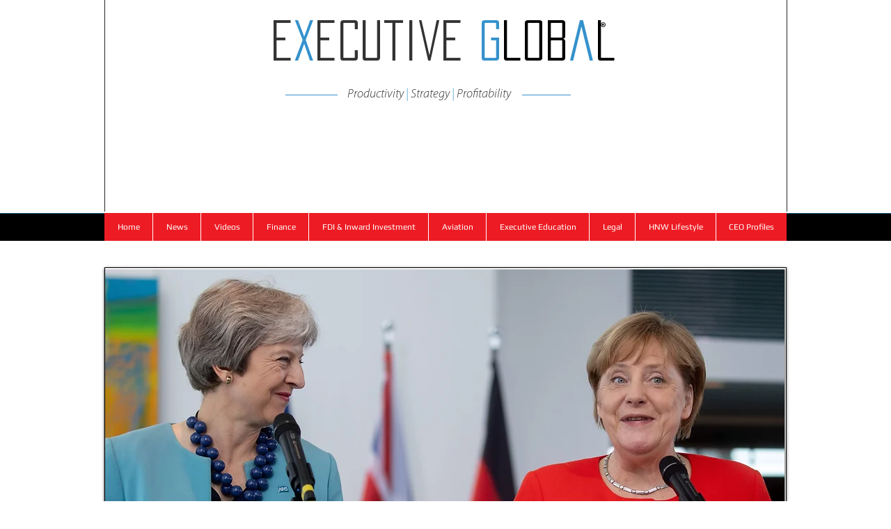

--- FILE ---
content_type: text/html; charset=UTF-8
request_url: https://www.executive-global.com/news-brexit-thewayforward
body_size: 175911
content:
<!DOCTYPE html>
<html lang="en">
<head>
  
  <!-- SEO Tags -->
  <title>News - Brexit: The Way Forward | executive-global</title>
  <link rel="canonical" href="https://www.executive-global.com/news-brexit-thewayforward"/>
  <meta property="og:title" content="News - Brexit: The Way Forward | executive-global"/>
  <meta property="og:image" content="https://static.wixstatic.com/media/ffc52c_53cb68e10a4b4d55924c03fa09e2345e%7Emv2_d_3820_3820_s_4_2.jpg/v1/fit/w_2500,h_1330,al_c/ffc52c_53cb68e10a4b4d55924c03fa09e2345e%7Emv2_d_3820_3820_s_4_2.jpg"/>
  <meta property="og:image:width" content="2500"/>
  <meta property="og:image:height" content="1330"/>
  <meta property="og:url" content="https://www.executive-global.com/news-brexit-thewayforward"/>
  <meta property="og:site_name" content="executive-global"/>
  <meta property="og:type" content="website"/>
  <link rel="alternate" href="https://www.executive-global.com/news-brexit-thewayforward" hreflang="x-default"/>
  <link rel="alternate" href="https://www.executive-global.com/news-brexit-thewayforward" hreflang="en-us"/>
  <meta name="google-site-verification" content="bjXNaM92YTkbAOX2uOVIS4CXRN4_eQdgW2JNvFbQSO8"/>
  <meta name="twitter:card" content="summary_large_image"/>
  <meta name="twitter:title" content="News - Brexit: The Way Forward | executive-global"/>
  <meta name="twitter:image" content="https://static.wixstatic.com/media/ffc52c_53cb68e10a4b4d55924c03fa09e2345e%7Emv2_d_3820_3820_s_4_2.jpg/v1/fit/w_2500,h_1330,al_c/ffc52c_53cb68e10a4b4d55924c03fa09e2345e%7Emv2_d_3820_3820_s_4_2.jpg"/>

  
  <meta charset='utf-8'>
  <meta name="viewport" content="width=device-width, initial-scale=1" id="wixDesktopViewport" />
  <meta http-equiv="X-UA-Compatible" content="IE=edge">
  <meta name="generator" content="Wix.com Website Builder"/>

  <link rel="icon" sizes="192x192" href="https://static.wixstatic.com/media/ffc52c_53cb68e10a4b4d55924c03fa09e2345e%7Emv2_d_3820_3820_s_4_2.jpg/v1/fill/w_192%2Ch_192%2Clg_1%2Cusm_0.66_1.00_0.01/ffc52c_53cb68e10a4b4d55924c03fa09e2345e%7Emv2_d_3820_3820_s_4_2.jpg" type="image/jpeg"/>
  <link rel="shortcut icon" href="https://static.wixstatic.com/media/ffc52c_53cb68e10a4b4d55924c03fa09e2345e%7Emv2_d_3820_3820_s_4_2.jpg/v1/fill/w_192%2Ch_192%2Clg_1%2Cusm_0.66_1.00_0.01/ffc52c_53cb68e10a4b4d55924c03fa09e2345e%7Emv2_d_3820_3820_s_4_2.jpg" type="image/jpeg"/>
  <link rel="apple-touch-icon" href="https://static.wixstatic.com/media/ffc52c_53cb68e10a4b4d55924c03fa09e2345e%7Emv2_d_3820_3820_s_4_2.jpg/v1/fill/w_180%2Ch_180%2Clg_1%2Cusm_0.66_1.00_0.01/ffc52c_53cb68e10a4b4d55924c03fa09e2345e%7Emv2_d_3820_3820_s_4_2.jpg" type="image/jpeg"/>

  <!-- Safari Pinned Tab Icon -->
  <!-- <link rel="mask-icon" href="https://static.wixstatic.com/media/ffc52c_53cb68e10a4b4d55924c03fa09e2345e%7Emv2_d_3820_3820_s_4_2.jpg/v1/fill/w_192%2Ch_192%2Clg_1%2Cusm_0.66_1.00_0.01/ffc52c_53cb68e10a4b4d55924c03fa09e2345e%7Emv2_d_3820_3820_s_4_2.jpg"> -->

  <!-- Original trials -->
  


  <!-- Segmenter Polyfill -->
  <script>
    if (!window.Intl || !window.Intl.Segmenter) {
      (function() {
        var script = document.createElement('script');
        script.src = 'https://static.parastorage.com/unpkg/@formatjs/intl-segmenter@11.7.10/polyfill.iife.js';
        document.head.appendChild(script);
      })();
    }
  </script>

  <!-- Legacy Polyfills -->
  <script nomodule="" src="https://static.parastorage.com/unpkg/core-js-bundle@3.2.1/minified.js"></script>
  <script nomodule="" src="https://static.parastorage.com/unpkg/focus-within-polyfill@5.0.9/dist/focus-within-polyfill.js"></script>

  <!-- Performance API Polyfills -->
  <script>
  (function () {
    var noop = function noop() {};
    if ("performance" in window === false) {
      window.performance = {};
    }
    window.performance.mark = performance.mark || noop;
    window.performance.measure = performance.measure || noop;
    if ("now" in window.performance === false) {
      var nowOffset = Date.now();
      if (performance.timing && performance.timing.navigationStart) {
        nowOffset = performance.timing.navigationStart;
      }
      window.performance.now = function now() {
        return Date.now() - nowOffset;
      };
    }
  })();
  </script>

  <!-- Globals Definitions -->
  <script>
    (function () {
      var now = Date.now()
      window.initialTimestamps = {
        initialTimestamp: now,
        initialRequestTimestamp: Math.round(performance.timeOrigin ? performance.timeOrigin : now - performance.now())
      }

      window.thunderboltTag = "libs-releases-GA-local"
      window.thunderboltVersion = "1.16780.0"
    })();
  </script>

  <!-- Essential Viewer Model -->
  <script type="application/json" id="wix-essential-viewer-model">{"fleetConfig":{"fleetName":"thunderbolt-seo-isolated-renderer","type":"GA","code":0},"mode":{"qa":false,"enableTestApi":false,"debug":false,"ssrIndicator":false,"ssrOnly":false,"siteAssetsFallback":"enable","versionIndicator":false},"componentsLibrariesTopology":[{"artifactId":"editor-elements","namespace":"wixui","url":"https:\/\/static.parastorage.com\/services\/editor-elements\/1.14853.0"},{"artifactId":"editor-elements","namespace":"dsgnsys","url":"https:\/\/static.parastorage.com\/services\/editor-elements\/1.14853.0"}],"siteFeaturesConfigs":{"sessionManager":{"isRunningInDifferentSiteContext":false}},"language":{"userLanguage":"en"},"siteAssets":{"clientTopology":{"mediaRootUrl":"https:\/\/static.wixstatic.com","staticMediaUrl":"https:\/\/static.wixstatic.com\/media","moduleRepoUrl":"https:\/\/static.parastorage.com\/unpkg","fileRepoUrl":"https:\/\/static.parastorage.com\/services","viewerAppsUrl":"https:\/\/viewer-apps.parastorage.com","viewerAssetsUrl":"https:\/\/viewer-assets.parastorage.com","siteAssetsUrl":"https:\/\/siteassets.parastorage.com","pageJsonServerUrls":["https:\/\/pages.parastorage.com","https:\/\/staticorigin.wixstatic.com","https:\/\/www.executive-global.com","https:\/\/fallback.wix.com\/wix-html-editor-pages-webapp\/page"],"pathOfTBModulesInFileRepoForFallback":"wix-thunderbolt\/dist\/"}},"siteFeatures":["accessibility","appMonitoring","assetsLoader","businessLogger","captcha","clickHandlerRegistrar","commonConfig","componentsLoader","componentsRegistry","consentPolicy","cookiesManager","cyclicTabbing","domSelectors","environmentWixCodeSdk","environment","lightbox","locationWixCodeSdk","mpaNavigation","multilingual","navigationManager","navigationPhases","ooi","pages","panorama","passwordProtectedPage","protectedPages","renderer","reporter","routerFetch","router","scrollRestoration","seoWixCodeSdk","seo","sessionManager","siteMembersWixCodeSdk","siteMembers","siteScrollBlocker","siteWixCodeSdk","speculationRules","ssrCache","stores","structureApi","thunderboltInitializer","tpaCommons","translations","usedPlatformApis","warmupData","windowMessageRegistrar","windowWixCodeSdk","wixCustomElementComponent","wixEmbedsApi","componentsReact","platform"],"site":{"externalBaseUrl":"https:\/\/www.executive-global.com","isSEO":true},"media":{"staticMediaUrl":"https:\/\/static.wixstatic.com\/media","mediaRootUrl":"https:\/\/static.wixstatic.com\/","staticVideoUrl":"https:\/\/video.wixstatic.com\/"},"requestUrl":"https:\/\/www.executive-global.com\/news-brexit-thewayforward","rollout":{"siteAssetsVersionsRollout":false,"isDACRollout":0,"isTBRollout":false},"commonConfig":{"brand":"wix","host":"VIEWER","bsi":"","consentPolicy":{},"consentPolicyHeader":{},"siteRevision":"8771","renderingFlow":"NONE","language":"en","locale":"en-us"},"interactionSampleRatio":0.01,"dynamicModelUrl":"https:\/\/www.executive-global.com\/_api\/v2\/dynamicmodel","accessTokensUrl":"https:\/\/www.executive-global.com\/_api\/v1\/access-tokens","isExcludedFromSecurityExperiments":false,"experiments":{"specs.thunderbolt.hardenFetchAndXHR":true,"specs.thunderbolt.securityExperiments":true}}</script>
  <script>window.viewerModel = JSON.parse(document.getElementById('wix-essential-viewer-model').textContent)</script>

  <script>
    window.commonConfig = viewerModel.commonConfig
  </script>

  
  <!-- BEGIN handleAccessTokens bundle -->

  <script data-url="https://static.parastorage.com/services/wix-thunderbolt/dist/handleAccessTokens.inline.4f2f9a53.bundle.min.js">(()=>{"use strict";function e(e){let{context:o,property:r,value:n,enumerable:i=!0}=e,c=e.get,l=e.set;if(!r||void 0===n&&!c&&!l)return new Error("property and value are required");let a=o||globalThis,s=a?.[r],u={};if(void 0!==n)u.value=n;else{if(c){let e=t(c);e&&(u.get=e)}if(l){let e=t(l);e&&(u.set=e)}}let p={...u,enumerable:i||!1,configurable:!1};void 0!==n&&(p.writable=!1);try{Object.defineProperty(a,r,p)}catch(e){return e instanceof TypeError?s:e}return s}function t(e,t){return"function"==typeof e?e:!0===e?.async&&"function"==typeof e.func?t?async function(t){return e.func(t)}:async function(){return e.func()}:"function"==typeof e?.func?e.func:void 0}try{e({property:"strictDefine",value:e})}catch{}try{e({property:"defineStrictObject",value:r})}catch{}try{e({property:"defineStrictMethod",value:n})}catch{}var o=["toString","toLocaleString","valueOf","constructor","prototype"];function r(t){let{context:n,property:c,propertiesToExclude:l=[],skipPrototype:a=!1,hardenPrototypePropertiesToExclude:s=[]}=t;if(!c)return new Error("property is required");let u=(n||globalThis)[c],p={},f=i(n,c);u&&("object"==typeof u||"function"==typeof u)&&Reflect.ownKeys(u).forEach(t=>{if(!l.includes(t)&&!o.includes(t)){let o=i(u,t);if(o&&(o.writable||o.configurable)){let{value:r,get:n,set:i,enumerable:c=!1}=o,l={};void 0!==r?l.value=r:n?l.get=n:i&&(l.set=i);try{let o=e({context:u,property:t,...l,enumerable:c});p[t]=o}catch(e){if(!(e instanceof TypeError))throw e;try{p[t]=o.value||o.get||o.set}catch{}}}}});let d={originalObject:u,originalProperties:p};if(!a&&void 0!==u?.prototype){let e=r({context:u,property:"prototype",propertiesToExclude:s,skipPrototype:!0});e instanceof Error||(d.originalPrototype=e?.originalObject,d.originalPrototypeProperties=e?.originalProperties)}return e({context:n,property:c,value:u,enumerable:f?.enumerable}),d}function n(t,o){let r=(o||globalThis)[t],n=i(o||globalThis,t);return r&&n&&(n.writable||n.configurable)?(Object.freeze(r),e({context:globalThis,property:t,value:r})):r}function i(e,t){if(e&&t)try{return Reflect.getOwnPropertyDescriptor(e,t)}catch{return}}function c(e){if("string"!=typeof e)return e;try{return decodeURIComponent(e).toLowerCase().trim()}catch{return e.toLowerCase().trim()}}function l(e,t){let o="";if("string"==typeof e)o=e.split("=")[0]?.trim()||"";else{if(!e||"string"!=typeof e.name)return!1;o=e.name}return t.has(c(o)||"")}function a(e,t){let o;return o="string"==typeof e?e.split(";").map(e=>e.trim()).filter(e=>e.length>0):e||[],o.filter(e=>!l(e,t))}var s=null;function u(){return null===s&&(s=typeof Document>"u"?void 0:Object.getOwnPropertyDescriptor(Document.prototype,"cookie")),s}function p(t,o){if(!globalThis?.cookieStore)return;let r=globalThis.cookieStore.get.bind(globalThis.cookieStore),n=globalThis.cookieStore.getAll.bind(globalThis.cookieStore),i=globalThis.cookieStore.set.bind(globalThis.cookieStore),c=globalThis.cookieStore.delete.bind(globalThis.cookieStore);return e({context:globalThis.CookieStore.prototype,property:"get",value:async function(e){return l(("string"==typeof e?e:e.name)||"",t)?null:r.call(this,e)},enumerable:!0}),e({context:globalThis.CookieStore.prototype,property:"getAll",value:async function(){return a(await n.apply(this,Array.from(arguments)),t)},enumerable:!0}),e({context:globalThis.CookieStore.prototype,property:"set",value:async function(){let e=Array.from(arguments);if(!l(1===e.length?e[0].name:e[0],t))return i.apply(this,e);o&&console.warn(o)},enumerable:!0}),e({context:globalThis.CookieStore.prototype,property:"delete",value:async function(){let e=Array.from(arguments);if(!l(1===e.length?e[0].name:e[0],t))return c.apply(this,e)},enumerable:!0}),e({context:globalThis.cookieStore,property:"prototype",value:globalThis.CookieStore.prototype,enumerable:!1}),e({context:globalThis,property:"cookieStore",value:globalThis.cookieStore,enumerable:!0}),{get:r,getAll:n,set:i,delete:c}}var f=["TextEncoder","TextDecoder","XMLHttpRequestEventTarget","EventTarget","URL","JSON","Reflect","Object","Array","Map","Set","WeakMap","WeakSet","Promise","Symbol","Error"],d=["addEventListener","removeEventListener","dispatchEvent","encodeURI","encodeURIComponent","decodeURI","decodeURIComponent"];const y=(e,t)=>{try{const o=t?t.get.call(document):document.cookie;return o.split(";").map(e=>e.trim()).filter(t=>t?.startsWith(e))[0]?.split("=")[1]}catch(e){return""}},g=(e="",t="",o="/")=>`${e}=; ${t?`domain=${t};`:""} max-age=0; path=${o}; expires=Thu, 01 Jan 1970 00:00:01 GMT`;function m(){(function(){if("undefined"!=typeof window){const e=performance.getEntriesByType("navigation")[0];return"back_forward"===(e?.type||"")}return!1})()&&function(){const{counter:e}=function(){const e=b("getItem");if(e){const[t,o]=e.split("-"),r=o?parseInt(o,10):0;if(r>=3){const e=t?Number(t):0;if(Date.now()-e>6e4)return{counter:0}}return{counter:r}}return{counter:0}}();e<3?(!function(e=1){b("setItem",`${Date.now()}-${e}`)}(e+1),window.location.reload()):console.error("ATS: Max reload attempts reached")}()}function b(e,t){try{return sessionStorage[e]("reload",t||"")}catch(e){console.error("ATS: Error calling sessionStorage:",e)}}const h="client-session-bind",v="sec-fetch-unsupported",{experiments:w}=window.viewerModel,T=[h,"client-binding",v,"svSession","smSession","server-session-bind","wixSession2","wixSession3"].map(e=>e.toLowerCase()),{cookie:S}=function(t,o){let r=new Set(t);return e({context:document,property:"cookie",set:{func:e=>function(e,t,o,r){let n=u(),i=c(t.split(";")[0]||"")||"";[...o].every(e=>!i.startsWith(e.toLowerCase()))&&n?.set?n.set.call(e,t):r&&console.warn(r)}(document,e,r,o)},get:{func:()=>function(e,t){let o=u();if(!o?.get)throw new Error("Cookie descriptor or getter not available");return a(o.get.call(e),t).join("; ")}(document,r)},enumerable:!0}),{cookieStore:p(r,o),cookie:u()}}(T),k="tbReady",x="security_overrideGlobals",{experiments:E,siteFeaturesConfigs:C,accessTokensUrl:P}=window.viewerModel,R=P,M={},O=(()=>{const e=y(h,S);if(w["specs.thunderbolt.browserCacheReload"]){y(v,S)||e?b("removeItem"):m()}return(()=>{const e=g(h),t=g(h,location.hostname);S.set.call(document,e),S.set.call(document,t)})(),e})();O&&(M["client-binding"]=O);const D=fetch;addEventListener(k,function e(t){const{logger:o}=t.detail;try{window.tb.init({fetch:D,fetchHeaders:M})}catch(e){const t=new Error("TB003");o.meter(`${x}_${t.message}`,{paramsOverrides:{errorType:x,eventString:t.message}}),window?.viewerModel?.mode.debug&&console.error(e)}finally{removeEventListener(k,e)}}),E["specs.thunderbolt.hardenFetchAndXHR"]||(window.fetchDynamicModel=()=>C.sessionManager.isRunningInDifferentSiteContext?Promise.resolve({}):fetch(R,{credentials:"same-origin",headers:M}).then(function(e){if(!e.ok)throw new Error(`[${e.status}]${e.statusText}`);return e.json()}),window.dynamicModelPromise=window.fetchDynamicModel())})();
//# sourceMappingURL=https://static.parastorage.com/services/wix-thunderbolt/dist/handleAccessTokens.inline.4f2f9a53.bundle.min.js.map</script>

<!-- END handleAccessTokens bundle -->

<!-- BEGIN overrideGlobals bundle -->

<script data-url="https://static.parastorage.com/services/wix-thunderbolt/dist/overrideGlobals.inline.ec13bfcf.bundle.min.js">(()=>{"use strict";function e(e){let{context:r,property:o,value:n,enumerable:i=!0}=e,c=e.get,a=e.set;if(!o||void 0===n&&!c&&!a)return new Error("property and value are required");let l=r||globalThis,u=l?.[o],s={};if(void 0!==n)s.value=n;else{if(c){let e=t(c);e&&(s.get=e)}if(a){let e=t(a);e&&(s.set=e)}}let p={...s,enumerable:i||!1,configurable:!1};void 0!==n&&(p.writable=!1);try{Object.defineProperty(l,o,p)}catch(e){return e instanceof TypeError?u:e}return u}function t(e,t){return"function"==typeof e?e:!0===e?.async&&"function"==typeof e.func?t?async function(t){return e.func(t)}:async function(){return e.func()}:"function"==typeof e?.func?e.func:void 0}try{e({property:"strictDefine",value:e})}catch{}try{e({property:"defineStrictObject",value:o})}catch{}try{e({property:"defineStrictMethod",value:n})}catch{}var r=["toString","toLocaleString","valueOf","constructor","prototype"];function o(t){let{context:n,property:c,propertiesToExclude:a=[],skipPrototype:l=!1,hardenPrototypePropertiesToExclude:u=[]}=t;if(!c)return new Error("property is required");let s=(n||globalThis)[c],p={},f=i(n,c);s&&("object"==typeof s||"function"==typeof s)&&Reflect.ownKeys(s).forEach(t=>{if(!a.includes(t)&&!r.includes(t)){let r=i(s,t);if(r&&(r.writable||r.configurable)){let{value:o,get:n,set:i,enumerable:c=!1}=r,a={};void 0!==o?a.value=o:n?a.get=n:i&&(a.set=i);try{let r=e({context:s,property:t,...a,enumerable:c});p[t]=r}catch(e){if(!(e instanceof TypeError))throw e;try{p[t]=r.value||r.get||r.set}catch{}}}}});let d={originalObject:s,originalProperties:p};if(!l&&void 0!==s?.prototype){let e=o({context:s,property:"prototype",propertiesToExclude:u,skipPrototype:!0});e instanceof Error||(d.originalPrototype=e?.originalObject,d.originalPrototypeProperties=e?.originalProperties)}return e({context:n,property:c,value:s,enumerable:f?.enumerable}),d}function n(t,r){let o=(r||globalThis)[t],n=i(r||globalThis,t);return o&&n&&(n.writable||n.configurable)?(Object.freeze(o),e({context:globalThis,property:t,value:o})):o}function i(e,t){if(e&&t)try{return Reflect.getOwnPropertyDescriptor(e,t)}catch{return}}function c(e){if("string"!=typeof e)return e;try{return decodeURIComponent(e).toLowerCase().trim()}catch{return e.toLowerCase().trim()}}function a(e,t){return e instanceof Headers?e.forEach((r,o)=>{l(o,t)||e.delete(o)}):Object.keys(e).forEach(r=>{l(r,t)||delete e[r]}),e}function l(e,t){return!t.has(c(e)||"")}function u(e,t){let r=!0,o=function(e){let t,r;if(globalThis.Request&&e instanceof Request)t=e.url;else{if("function"!=typeof e?.toString)throw new Error("Unsupported type for url");t=e.toString()}try{return new URL(t).pathname}catch{return r=t.replace(/#.+/gi,"").split("?").shift(),r.startsWith("/")?r:`/${r}`}}(e),n=c(o);return n&&t.some(e=>n.includes(e))&&(r=!1),r}function s(t,r,o){let n=fetch,i=XMLHttpRequest,c=new Set(r);function s(){let e=new i,r=e.open,n=e.setRequestHeader;return e.open=function(){let n=Array.from(arguments),i=n[1];if(n.length<2||u(i,t))return r.apply(e,n);throw new Error(o||`Request not allowed for path ${i}`)},e.setRequestHeader=function(t,r){l(decodeURIComponent(t),c)&&n.call(e,t,r)},e}return e({property:"fetch",value:function(){let e=function(e,t){return globalThis.Request&&e[0]instanceof Request&&e[0]?.headers?a(e[0].headers,t):e[1]?.headers&&a(e[1].headers,t),e}(arguments,c);return u(arguments[0],t)?n.apply(globalThis,Array.from(e)):new Promise((e,t)=>{t(new Error(o||`Request not allowed for path ${arguments[0]}`))})},enumerable:!0}),e({property:"XMLHttpRequest",value:s,enumerable:!0}),Object.keys(i).forEach(e=>{s[e]=i[e]}),{fetch:n,XMLHttpRequest:i}}var p=["TextEncoder","TextDecoder","XMLHttpRequestEventTarget","EventTarget","URL","JSON","Reflect","Object","Array","Map","Set","WeakMap","WeakSet","Promise","Symbol","Error"],f=["addEventListener","removeEventListener","dispatchEvent","encodeURI","encodeURIComponent","decodeURI","decodeURIComponent"];const d=function(){let t=globalThis.open,r=document.open;function o(e,r,o){let n="string"!=typeof e,i=t.call(window,e,r,o);return n||e&&function(e){return e.startsWith("//")&&/(?:[a-z0-9](?:[a-z0-9-]{0,61}[a-z0-9])?\.)+[a-z0-9][a-z0-9-]{0,61}[a-z0-9]/g.test(`${location.protocol}:${e}`)&&(e=`${location.protocol}${e}`),!e.startsWith("http")||new URL(e).hostname===location.hostname}(e)?{}:i}return e({property:"open",value:o,context:globalThis,enumerable:!0}),e({property:"open",value:function(e,t,n){return e?o(e,t,n):r.call(document,e||"",t||"",n||"")},context:document,enumerable:!0}),{open:t,documentOpen:r}},y=function(){let t=document.createElement,r=Element.prototype.setAttribute,o=Element.prototype.setAttributeNS;return e({property:"createElement",context:document,value:function(n,i){let a=t.call(document,n,i);if("iframe"===c(n)){e({property:"srcdoc",context:a,get:()=>"",set:()=>{console.warn("`srcdoc` is not allowed in iframe elements.")}});let t=function(e,t){"srcdoc"!==e.toLowerCase()?r.call(a,e,t):console.warn("`srcdoc` attribute is not allowed to be set.")},n=function(e,t,r){"srcdoc"!==t.toLowerCase()?o.call(a,e,t,r):console.warn("`srcdoc` attribute is not allowed to be set.")};a.setAttribute=t,a.setAttributeNS=n}return a},enumerable:!0}),{createElement:t,setAttribute:r,setAttributeNS:o}},m=["client-binding"],b=["/_api/v1/access-tokens","/_api/v2/dynamicmodel","/_api/one-app-session-web/v3/businesses"],h=function(){let t=setTimeout,r=setInterval;return o("setTimeout",0,globalThis),o("setInterval",0,globalThis),{setTimeout:t,setInterval:r};function o(t,r,o){let n=o||globalThis,i=n[t];if(!i||"function"!=typeof i)throw new Error(`Function ${t} not found or is not a function`);e({property:t,value:function(){let e=Array.from(arguments);if("string"!=typeof e[r])return i.apply(n,e);console.warn(`Calling ${t} with a String Argument at index ${r} is not allowed`)},context:o,enumerable:!0})}},v=function(){if(navigator&&"serviceWorker"in navigator){let t=navigator.serviceWorker.register;return e({context:navigator.serviceWorker,property:"register",value:function(){console.log("Service worker registration is not allowed")},enumerable:!0}),{register:t}}return{}};performance.mark("overrideGlobals started");const{isExcludedFromSecurityExperiments:g,experiments:w}=window.viewerModel,E=!g&&w["specs.thunderbolt.securityExperiments"];try{d(),E&&y(),w["specs.thunderbolt.hardenFetchAndXHR"]&&E&&s(b,m),v(),(e=>{let t=[],r=[];r=r.concat(["TextEncoder","TextDecoder"]),e&&(r=r.concat(["XMLHttpRequestEventTarget","EventTarget"])),r=r.concat(["URL","JSON"]),e&&(t=t.concat(["addEventListener","removeEventListener"])),t=t.concat(["encodeURI","encodeURIComponent","decodeURI","decodeURIComponent"]),r=r.concat(["String","Number"]),e&&r.push("Object"),r=r.concat(["Reflect"]),t.forEach(e=>{n(e),["addEventListener","removeEventListener"].includes(e)&&n(e,document)}),r.forEach(e=>{o({property:e})})})(E),E&&h()}catch(e){window?.viewerModel?.mode.debug&&console.error(e);const t=new Error("TB006");window.fedops?.reportError(t,"security_overrideGlobals"),window.Sentry?window.Sentry.captureException(t):globalThis.defineStrictProperty("sentryBuffer",[t],window,!1)}performance.mark("overrideGlobals ended")})();
//# sourceMappingURL=https://static.parastorage.com/services/wix-thunderbolt/dist/overrideGlobals.inline.ec13bfcf.bundle.min.js.map</script>

<!-- END overrideGlobals bundle -->


  
  <script>
    window.commonConfig = viewerModel.commonConfig

	
  </script>

  <!-- Initial CSS -->
  <style data-url="https://static.parastorage.com/services/wix-thunderbolt/dist/main.347af09f.min.css">@keyframes slide-horizontal-new{0%{transform:translateX(100%)}}@keyframes slide-horizontal-old{80%{opacity:1}to{opacity:0;transform:translateX(-100%)}}@keyframes slide-vertical-new{0%{transform:translateY(-100%)}}@keyframes slide-vertical-old{80%{opacity:1}to{opacity:0;transform:translateY(100%)}}@keyframes out-in-new{0%{opacity:0}}@keyframes out-in-old{to{opacity:0}}:root:active-view-transition{view-transition-name:none}::view-transition{pointer-events:none}:root:active-view-transition::view-transition-new(page-group),:root:active-view-transition::view-transition-old(page-group){animation-duration:.6s;cursor:wait;pointer-events:all}:root:active-view-transition-type(SlideHorizontal)::view-transition-old(page-group){animation:slide-horizontal-old .6s cubic-bezier(.83,0,.17,1) forwards;mix-blend-mode:normal}:root:active-view-transition-type(SlideHorizontal)::view-transition-new(page-group){animation:slide-horizontal-new .6s cubic-bezier(.83,0,.17,1) backwards;mix-blend-mode:normal}:root:active-view-transition-type(SlideVertical)::view-transition-old(page-group){animation:slide-vertical-old .6s cubic-bezier(.83,0,.17,1) forwards;mix-blend-mode:normal}:root:active-view-transition-type(SlideVertical)::view-transition-new(page-group){animation:slide-vertical-new .6s cubic-bezier(.83,0,.17,1) backwards;mix-blend-mode:normal}:root:active-view-transition-type(OutIn)::view-transition-old(page-group){animation:out-in-old .35s cubic-bezier(.22,1,.36,1) forwards}:root:active-view-transition-type(OutIn)::view-transition-new(page-group){animation:out-in-new .35s cubic-bezier(.64,0,.78,0) .35s backwards}@media(prefers-reduced-motion:reduce){::view-transition-group(*),::view-transition-new(*),::view-transition-old(*){animation:none!important}}body,html{background:transparent;border:0;margin:0;outline:0;padding:0;vertical-align:baseline}body{--scrollbar-width:0px;font-family:Arial,Helvetica,sans-serif;font-size:10px}body,html{height:100%}body{overflow-x:auto;overflow-y:scroll}body:not(.responsive) #site-root{min-width:var(--site-width);width:100%}body:not([data-js-loaded]) [data-hide-prejs]{visibility:hidden}interact-element{display:contents}#SITE_CONTAINER{position:relative}:root{--one-unit:1vw;--section-max-width:9999px;--spx-stopper-max:9999px;--spx-stopper-min:0px;--browser-zoom:1}@supports(-webkit-appearance:none) and (stroke-color:transparent){:root{--safari-sticky-fix:opacity;--experimental-safari-sticky-fix:translateZ(0)}}@supports(container-type:inline-size){:root{--one-unit:1cqw}}[id^=oldHoverBox-]{mix-blend-mode:plus-lighter;transition:opacity .5s ease,visibility .5s ease}[data-mesh-id$=inlineContent-gridContainer]:has(>[id^=oldHoverBox-]){isolation:isolate}</style>
<style data-url="https://static.parastorage.com/services/wix-thunderbolt/dist/main.renderer.9cb0985f.min.css">a,abbr,acronym,address,applet,b,big,blockquote,button,caption,center,cite,code,dd,del,dfn,div,dl,dt,em,fieldset,font,footer,form,h1,h2,h3,h4,h5,h6,header,i,iframe,img,ins,kbd,label,legend,li,nav,object,ol,p,pre,q,s,samp,section,small,span,strike,strong,sub,sup,table,tbody,td,tfoot,th,thead,title,tr,tt,u,ul,var{background:transparent;border:0;margin:0;outline:0;padding:0;vertical-align:baseline}input,select,textarea{box-sizing:border-box;font-family:Helvetica,Arial,sans-serif}ol,ul{list-style:none}blockquote,q{quotes:none}ins{text-decoration:none}del{text-decoration:line-through}table{border-collapse:collapse;border-spacing:0}a{cursor:pointer;text-decoration:none}.testStyles{overflow-y:hidden}.reset-button{-webkit-appearance:none;background:none;border:0;color:inherit;font:inherit;line-height:normal;outline:0;overflow:visible;padding:0;-webkit-user-select:none;-moz-user-select:none;-ms-user-select:none}:focus{outline:none}body.device-mobile-optimized:not(.disable-site-overflow){overflow-x:hidden;overflow-y:scroll}body.device-mobile-optimized:not(.responsive) #SITE_CONTAINER{margin-left:auto;margin-right:auto;overflow-x:visible;position:relative;width:320px}body.device-mobile-optimized:not(.responsive):not(.blockSiteScrolling) #SITE_CONTAINER{margin-top:0}body.device-mobile-optimized>*{max-width:100%!important}body.device-mobile-optimized #site-root{overflow-x:hidden;overflow-y:hidden}@supports(overflow:clip){body.device-mobile-optimized #site-root{overflow-x:clip;overflow-y:clip}}body.device-mobile-non-optimized #SITE_CONTAINER #site-root{overflow-x:clip;overflow-y:clip}body.device-mobile-non-optimized.fullScreenMode{background-color:#5f6360}body.device-mobile-non-optimized.fullScreenMode #MOBILE_ACTIONS_MENU,body.device-mobile-non-optimized.fullScreenMode #SITE_BACKGROUND,body.device-mobile-non-optimized.fullScreenMode #site-root,body.fullScreenMode #WIX_ADS{visibility:hidden}body.fullScreenMode{overflow-x:hidden!important;overflow-y:hidden!important}body.fullScreenMode.device-mobile-optimized #TINY_MENU{opacity:0;pointer-events:none}body.fullScreenMode-scrollable.device-mobile-optimized{overflow-x:hidden!important;overflow-y:auto!important}body.fullScreenMode-scrollable.device-mobile-optimized #masterPage,body.fullScreenMode-scrollable.device-mobile-optimized #site-root{overflow-x:hidden!important;overflow-y:hidden!important}body.fullScreenMode-scrollable.device-mobile-optimized #SITE_BACKGROUND,body.fullScreenMode-scrollable.device-mobile-optimized #masterPage{height:auto!important}body.fullScreenMode-scrollable.device-mobile-optimized #masterPage.mesh-layout{height:0!important}body.blockSiteScrolling,body.siteScrollingBlocked{position:fixed;width:100%}body.blockSiteScrolling #SITE_CONTAINER{margin-top:calc(var(--blocked-site-scroll-margin-top)*-1)}#site-root{margin:0 auto;min-height:100%;position:relative;top:var(--wix-ads-height)}#site-root img:not([src]){visibility:hidden}#site-root svg img:not([src]){visibility:visible}.auto-generated-link{color:inherit}#SCROLL_TO_BOTTOM,#SCROLL_TO_TOP{height:0}.has-click-trigger{cursor:pointer}.fullScreenOverlay{bottom:0;display:flex;justify-content:center;left:0;overflow-y:hidden;position:fixed;right:0;top:-60px;z-index:1005}.fullScreenOverlay>.fullScreenOverlayContent{bottom:0;left:0;margin:0 auto;overflow:hidden;position:absolute;right:0;top:60px;transform:translateZ(0)}[data-mesh-id$=centeredContent],[data-mesh-id$=form],[data-mesh-id$=inlineContent]{pointer-events:none;position:relative}[data-mesh-id$=-gridWrapper],[data-mesh-id$=-rotated-wrapper]{pointer-events:none}[data-mesh-id$=-gridContainer]>*,[data-mesh-id$=-rotated-wrapper]>*,[data-mesh-id$=inlineContent]>:not([data-mesh-id$=-gridContainer]){pointer-events:auto}.device-mobile-optimized #masterPage.mesh-layout #SOSP_CONTAINER_CUSTOM_ID{grid-area:2/1/3/2;-ms-grid-row:2;position:relative}#masterPage.mesh-layout{-ms-grid-rows:max-content max-content min-content max-content;-ms-grid-columns:100%;align-items:start;display:-ms-grid;display:grid;grid-template-columns:100%;grid-template-rows:max-content max-content min-content max-content;justify-content:stretch}#masterPage.mesh-layout #PAGES_CONTAINER,#masterPage.mesh-layout #SITE_FOOTER-placeholder,#masterPage.mesh-layout #SITE_FOOTER_WRAPPER,#masterPage.mesh-layout #SITE_HEADER-placeholder,#masterPage.mesh-layout #SITE_HEADER_WRAPPER,#masterPage.mesh-layout #SOSP_CONTAINER_CUSTOM_ID[data-state~=mobileView],#masterPage.mesh-layout #soapAfterPagesContainer,#masterPage.mesh-layout #soapBeforePagesContainer{-ms-grid-row-align:start;-ms-grid-column-align:start;-ms-grid-column:1}#masterPage.mesh-layout #SITE_HEADER-placeholder,#masterPage.mesh-layout #SITE_HEADER_WRAPPER{grid-area:1/1/2/2;-ms-grid-row:1}#masterPage.mesh-layout #PAGES_CONTAINER,#masterPage.mesh-layout #soapAfterPagesContainer,#masterPage.mesh-layout #soapBeforePagesContainer{grid-area:3/1/4/2;-ms-grid-row:3}#masterPage.mesh-layout #soapAfterPagesContainer,#masterPage.mesh-layout #soapBeforePagesContainer{width:100%}#masterPage.mesh-layout #PAGES_CONTAINER{align-self:stretch}#masterPage.mesh-layout main#PAGES_CONTAINER{display:block}#masterPage.mesh-layout #SITE_FOOTER-placeholder,#masterPage.mesh-layout #SITE_FOOTER_WRAPPER{grid-area:4/1/5/2;-ms-grid-row:4}#masterPage.mesh-layout #SITE_PAGES,#masterPage.mesh-layout [data-mesh-id=PAGES_CONTAINERcenteredContent],#masterPage.mesh-layout [data-mesh-id=PAGES_CONTAINERinlineContent]{height:100%}#masterPage.mesh-layout.desktop>*{width:100%}#masterPage.mesh-layout #PAGES_CONTAINER,#masterPage.mesh-layout #SITE_FOOTER,#masterPage.mesh-layout #SITE_FOOTER_WRAPPER,#masterPage.mesh-layout #SITE_HEADER,#masterPage.mesh-layout #SITE_HEADER_WRAPPER,#masterPage.mesh-layout #SITE_PAGES,#masterPage.mesh-layout #masterPageinlineContent{position:relative}#masterPage.mesh-layout #SITE_HEADER{grid-area:1/1/2/2}#masterPage.mesh-layout #SITE_FOOTER{grid-area:4/1/5/2}#masterPage.mesh-layout.overflow-x-clip #SITE_FOOTER,#masterPage.mesh-layout.overflow-x-clip #SITE_HEADER{overflow-x:clip}[data-z-counter]{z-index:0}[data-z-counter="0"]{z-index:auto}.wixSiteProperties{-webkit-font-smoothing:antialiased;-moz-osx-font-smoothing:grayscale}:root{--wst-button-color-fill-primary:rgb(var(--color_48));--wst-button-color-border-primary:rgb(var(--color_49));--wst-button-color-text-primary:rgb(var(--color_50));--wst-button-color-fill-primary-hover:rgb(var(--color_51));--wst-button-color-border-primary-hover:rgb(var(--color_52));--wst-button-color-text-primary-hover:rgb(var(--color_53));--wst-button-color-fill-primary-disabled:rgb(var(--color_54));--wst-button-color-border-primary-disabled:rgb(var(--color_55));--wst-button-color-text-primary-disabled:rgb(var(--color_56));--wst-button-color-fill-secondary:rgb(var(--color_57));--wst-button-color-border-secondary:rgb(var(--color_58));--wst-button-color-text-secondary:rgb(var(--color_59));--wst-button-color-fill-secondary-hover:rgb(var(--color_60));--wst-button-color-border-secondary-hover:rgb(var(--color_61));--wst-button-color-text-secondary-hover:rgb(var(--color_62));--wst-button-color-fill-secondary-disabled:rgb(var(--color_63));--wst-button-color-border-secondary-disabled:rgb(var(--color_64));--wst-button-color-text-secondary-disabled:rgb(var(--color_65));--wst-color-fill-base-1:rgb(var(--color_36));--wst-color-fill-base-2:rgb(var(--color_37));--wst-color-fill-base-shade-1:rgb(var(--color_38));--wst-color-fill-base-shade-2:rgb(var(--color_39));--wst-color-fill-base-shade-3:rgb(var(--color_40));--wst-color-fill-accent-1:rgb(var(--color_41));--wst-color-fill-accent-2:rgb(var(--color_42));--wst-color-fill-accent-3:rgb(var(--color_43));--wst-color-fill-accent-4:rgb(var(--color_44));--wst-color-fill-background-primary:rgb(var(--color_11));--wst-color-fill-background-secondary:rgb(var(--color_12));--wst-color-text-primary:rgb(var(--color_15));--wst-color-text-secondary:rgb(var(--color_14));--wst-color-action:rgb(var(--color_18));--wst-color-disabled:rgb(var(--color_39));--wst-color-title:rgb(var(--color_45));--wst-color-subtitle:rgb(var(--color_46));--wst-color-line:rgb(var(--color_47));--wst-font-style-h2:var(--font_2);--wst-font-style-h3:var(--font_3);--wst-font-style-h4:var(--font_4);--wst-font-style-h5:var(--font_5);--wst-font-style-h6:var(--font_6);--wst-font-style-body-large:var(--font_7);--wst-font-style-body-medium:var(--font_8);--wst-font-style-body-small:var(--font_9);--wst-font-style-body-x-small:var(--font_10);--wst-color-custom-1:rgb(var(--color_13));--wst-color-custom-2:rgb(var(--color_16));--wst-color-custom-3:rgb(var(--color_17));--wst-color-custom-4:rgb(var(--color_19));--wst-color-custom-5:rgb(var(--color_20));--wst-color-custom-6:rgb(var(--color_21));--wst-color-custom-7:rgb(var(--color_22));--wst-color-custom-8:rgb(var(--color_23));--wst-color-custom-9:rgb(var(--color_24));--wst-color-custom-10:rgb(var(--color_25));--wst-color-custom-11:rgb(var(--color_26));--wst-color-custom-12:rgb(var(--color_27));--wst-color-custom-13:rgb(var(--color_28));--wst-color-custom-14:rgb(var(--color_29));--wst-color-custom-15:rgb(var(--color_30));--wst-color-custom-16:rgb(var(--color_31));--wst-color-custom-17:rgb(var(--color_32));--wst-color-custom-18:rgb(var(--color_33));--wst-color-custom-19:rgb(var(--color_34));--wst-color-custom-20:rgb(var(--color_35))}.wix-presets-wrapper{display:contents}</style>

  <meta name="format-detection" content="telephone=no">
  <meta name="skype_toolbar" content="skype_toolbar_parser_compatible">
  
  

  

  

  <!-- head performance data start -->
  
  <!-- head performance data end -->
  

    


    
<style data-href="https://static.parastorage.com/services/editor-elements-library/dist/thunderbolt/rb_wixui.thunderbolt[VerticalLine_ClassicVerticalSolidLine].f07c5db9.min.css">.SsY_2i .UGHfip{border-left:var(--lnw,3px) solid rgba(var(--brd,var(--color_15,color_15)),var(--alpha-brd,1));height:100%;width:100%}</style>
<style data-href="https://static.parastorage.com/services/editor-elements-library/dist/thunderbolt/rb_wixui.thunderbolt_bootstrap.a1b00b19.min.css">.cwL6XW{cursor:pointer}.sNF2R0{opacity:0}.hLoBV3{transition:opacity var(--transition-duration) cubic-bezier(.37,0,.63,1)}.Rdf41z,.hLoBV3{opacity:1}.ftlZWo{transition:opacity var(--transition-duration) cubic-bezier(.37,0,.63,1)}.ATGlOr,.ftlZWo{opacity:0}.KQSXD0{transition:opacity var(--transition-duration) cubic-bezier(.64,0,.78,0)}.KQSXD0,.pagQKE{opacity:1}._6zG5H{opacity:0;transition:opacity var(--transition-duration) cubic-bezier(.22,1,.36,1)}.BB49uC{transform:translateX(100%)}.j9xE1V{transition:transform var(--transition-duration) cubic-bezier(.87,0,.13,1)}.ICs7Rs,.j9xE1V{transform:translateX(0)}.DxijZJ{transition:transform var(--transition-duration) cubic-bezier(.87,0,.13,1)}.B5kjYq,.DxijZJ{transform:translateX(-100%)}.cJijIV{transition:transform var(--transition-duration) cubic-bezier(.87,0,.13,1)}.cJijIV,.hOxaWM{transform:translateX(0)}.T9p3fN{transform:translateX(100%);transition:transform var(--transition-duration) cubic-bezier(.87,0,.13,1)}.qDxYJm{transform:translateY(100%)}.aA9V0P{transition:transform var(--transition-duration) cubic-bezier(.87,0,.13,1)}.YPXPAS,.aA9V0P{transform:translateY(0)}.Xf2zsA{transition:transform var(--transition-duration) cubic-bezier(.87,0,.13,1)}.Xf2zsA,.y7Kt7s{transform:translateY(-100%)}.EeUgMu{transition:transform var(--transition-duration) cubic-bezier(.87,0,.13,1)}.EeUgMu,.fdHrtm{transform:translateY(0)}.WIFaG4{transform:translateY(100%);transition:transform var(--transition-duration) cubic-bezier(.87,0,.13,1)}body:not(.responsive) .JsJXaX{overflow-x:clip}:root:active-view-transition .JsJXaX{view-transition-name:page-group}.AnQkDU{display:grid;grid-template-columns:1fr;grid-template-rows:1fr;height:100%}.AnQkDU>div{align-self:stretch!important;grid-area:1/1/2/2;justify-self:stretch!important}.StylableButton2545352419__root{-archetype:box;border:none;box-sizing:border-box;cursor:pointer;display:block;height:100%;min-height:10px;min-width:10px;padding:0;touch-action:manipulation;width:100%}.StylableButton2545352419__root[disabled]{pointer-events:none}.StylableButton2545352419__root:not(:hover):not([disabled]).StylableButton2545352419--hasBackgroundColor{background-color:var(--corvid-background-color)!important}.StylableButton2545352419__root:hover:not([disabled]).StylableButton2545352419--hasHoverBackgroundColor{background-color:var(--corvid-hover-background-color)!important}.StylableButton2545352419__root:not(:hover)[disabled].StylableButton2545352419--hasDisabledBackgroundColor{background-color:var(--corvid-disabled-background-color)!important}.StylableButton2545352419__root:not(:hover):not([disabled]).StylableButton2545352419--hasBorderColor{border-color:var(--corvid-border-color)!important}.StylableButton2545352419__root:hover:not([disabled]).StylableButton2545352419--hasHoverBorderColor{border-color:var(--corvid-hover-border-color)!important}.StylableButton2545352419__root:not(:hover)[disabled].StylableButton2545352419--hasDisabledBorderColor{border-color:var(--corvid-disabled-border-color)!important}.StylableButton2545352419__root.StylableButton2545352419--hasBorderRadius{border-radius:var(--corvid-border-radius)!important}.StylableButton2545352419__root.StylableButton2545352419--hasBorderWidth{border-width:var(--corvid-border-width)!important}.StylableButton2545352419__root:not(:hover):not([disabled]).StylableButton2545352419--hasColor,.StylableButton2545352419__root:not(:hover):not([disabled]).StylableButton2545352419--hasColor .StylableButton2545352419__label{color:var(--corvid-color)!important}.StylableButton2545352419__root:hover:not([disabled]).StylableButton2545352419--hasHoverColor,.StylableButton2545352419__root:hover:not([disabled]).StylableButton2545352419--hasHoverColor .StylableButton2545352419__label{color:var(--corvid-hover-color)!important}.StylableButton2545352419__root:not(:hover)[disabled].StylableButton2545352419--hasDisabledColor,.StylableButton2545352419__root:not(:hover)[disabled].StylableButton2545352419--hasDisabledColor .StylableButton2545352419__label{color:var(--corvid-disabled-color)!important}.StylableButton2545352419__link{-archetype:box;box-sizing:border-box;color:#000;text-decoration:none}.StylableButton2545352419__container{align-items:center;display:flex;flex-basis:auto;flex-direction:row;flex-grow:1;height:100%;justify-content:center;overflow:hidden;transition:all .2s ease,visibility 0s;width:100%}.StylableButton2545352419__label{-archetype:text;-controller-part-type:LayoutChildDisplayDropdown,LayoutFlexChildSpacing(first);max-width:100%;min-width:1.8em;overflow:hidden;text-align:center;text-overflow:ellipsis;transition:inherit;white-space:nowrap}.StylableButton2545352419__root.StylableButton2545352419--isMaxContent .StylableButton2545352419__label{text-overflow:unset}.StylableButton2545352419__root.StylableButton2545352419--isWrapText .StylableButton2545352419__label{min-width:10px;overflow-wrap:break-word;white-space:break-spaces;word-break:break-word}.StylableButton2545352419__icon{-archetype:icon;-controller-part-type:LayoutChildDisplayDropdown,LayoutFlexChildSpacing(last);flex-shrink:0;height:50px;min-width:1px;transition:inherit}.StylableButton2545352419__icon.StylableButton2545352419--override{display:block!important}.StylableButton2545352419__icon svg,.StylableButton2545352419__icon>span{display:flex;height:inherit;width:inherit}.StylableButton2545352419__root:not(:hover):not([disalbed]).StylableButton2545352419--hasIconColor .StylableButton2545352419__icon svg{fill:var(--corvid-icon-color)!important;stroke:var(--corvid-icon-color)!important}.StylableButton2545352419__root:hover:not([disabled]).StylableButton2545352419--hasHoverIconColor .StylableButton2545352419__icon svg{fill:var(--corvid-hover-icon-color)!important;stroke:var(--corvid-hover-icon-color)!important}.StylableButton2545352419__root:not(:hover)[disabled].StylableButton2545352419--hasDisabledIconColor .StylableButton2545352419__icon svg{fill:var(--corvid-disabled-icon-color)!important;stroke:var(--corvid-disabled-icon-color)!important}.aeyn4z{bottom:0;left:0;position:absolute;right:0;top:0}.qQrFOK{cursor:pointer}.VDJedC{-webkit-tap-highlight-color:rgba(0,0,0,0);fill:var(--corvid-fill-color,var(--fill));fill-opacity:var(--fill-opacity);stroke:var(--corvid-stroke-color,var(--stroke));stroke-opacity:var(--stroke-opacity);stroke-width:var(--stroke-width);filter:var(--drop-shadow,none);opacity:var(--opacity);transform:var(--flip)}.VDJedC,.VDJedC svg{bottom:0;left:0;position:absolute;right:0;top:0}.VDJedC svg{height:var(--svg-calculated-height,100%);margin:auto;padding:var(--svg-calculated-padding,0);width:var(--svg-calculated-width,100%)}.VDJedC svg:not([data-type=ugc]){overflow:visible}.l4CAhn *{vector-effect:non-scaling-stroke}.Z_l5lU{-webkit-text-size-adjust:100%;-moz-text-size-adjust:100%;text-size-adjust:100%}ol.font_100,ul.font_100{color:#080808;font-family:"Arial, Helvetica, sans-serif",serif;font-size:10px;font-style:normal;font-variant:normal;font-weight:400;letter-spacing:normal;line-height:normal;margin:0;text-decoration:none}ol.font_100 li,ul.font_100 li{margin-bottom:12px}ol.wix-list-text-align,ul.wix-list-text-align{list-style-position:inside}ol.wix-list-text-align h1,ol.wix-list-text-align h2,ol.wix-list-text-align h3,ol.wix-list-text-align h4,ol.wix-list-text-align h5,ol.wix-list-text-align h6,ol.wix-list-text-align p,ul.wix-list-text-align h1,ul.wix-list-text-align h2,ul.wix-list-text-align h3,ul.wix-list-text-align h4,ul.wix-list-text-align h5,ul.wix-list-text-align h6,ul.wix-list-text-align p{display:inline}.HQSswv{cursor:pointer}.yi6otz{clip:rect(0 0 0 0);border:0;height:1px;margin:-1px;overflow:hidden;padding:0;position:absolute;width:1px}.zQ9jDz [data-attr-richtext-marker=true]{display:block}.zQ9jDz [data-attr-richtext-marker=true] table{border-collapse:collapse;margin:15px 0;width:100%}.zQ9jDz [data-attr-richtext-marker=true] table td{padding:12px;position:relative}.zQ9jDz [data-attr-richtext-marker=true] table td:after{border-bottom:1px solid currentColor;border-left:1px solid currentColor;bottom:0;content:"";left:0;opacity:.2;position:absolute;right:0;top:0}.zQ9jDz [data-attr-richtext-marker=true] table tr td:last-child:after{border-right:1px solid currentColor}.zQ9jDz [data-attr-richtext-marker=true] table tr:first-child td:after{border-top:1px solid currentColor}@supports(-webkit-appearance:none) and (stroke-color:transparent){.qvSjx3>*>:first-child{vertical-align:top}}@supports(-webkit-touch-callout:none){.qvSjx3>*>:first-child{vertical-align:top}}.LkZBpT :is(p,h1,h2,h3,h4,h5,h6,ul,ol,span[data-attr-richtext-marker],blockquote,div) [class$=rich-text__text],.LkZBpT :is(p,h1,h2,h3,h4,h5,h6,ul,ol,span[data-attr-richtext-marker],blockquote,div)[class$=rich-text__text]{color:var(--corvid-color,currentColor)}.LkZBpT :is(p,h1,h2,h3,h4,h5,h6,ul,ol,span[data-attr-richtext-marker],blockquote,div) span[style*=color]{color:var(--corvid-color,currentColor)!important}.Kbom4H{direction:var(--text-direction);min-height:var(--min-height);min-width:var(--min-width)}.Kbom4H .upNqi2{word-wrap:break-word;height:100%;overflow-wrap:break-word;position:relative;width:100%}.Kbom4H .upNqi2 ul{list-style:disc inside}.Kbom4H .upNqi2 li{margin-bottom:12px}.MMl86N blockquote,.MMl86N div,.MMl86N h1,.MMl86N h2,.MMl86N h3,.MMl86N h4,.MMl86N h5,.MMl86N h6,.MMl86N p{letter-spacing:normal;line-height:normal}.gYHZuN{min-height:var(--min-height);min-width:var(--min-width)}.gYHZuN .upNqi2{word-wrap:break-word;height:100%;overflow-wrap:break-word;position:relative;width:100%}.gYHZuN .upNqi2 ol,.gYHZuN .upNqi2 ul{letter-spacing:normal;line-height:normal;margin-inline-start:.5em;padding-inline-start:1.3em}.gYHZuN .upNqi2 ul{list-style-type:disc}.gYHZuN .upNqi2 ol{list-style-type:decimal}.gYHZuN .upNqi2 ol ul,.gYHZuN .upNqi2 ul ul{line-height:normal;list-style-type:circle}.gYHZuN .upNqi2 ol ol ul,.gYHZuN .upNqi2 ol ul ul,.gYHZuN .upNqi2 ul ol ul,.gYHZuN .upNqi2 ul ul ul{line-height:normal;list-style-type:square}.gYHZuN .upNqi2 li{font-style:inherit;font-weight:inherit;letter-spacing:normal;line-height:inherit}.gYHZuN .upNqi2 h1,.gYHZuN .upNqi2 h2,.gYHZuN .upNqi2 h3,.gYHZuN .upNqi2 h4,.gYHZuN .upNqi2 h5,.gYHZuN .upNqi2 h6,.gYHZuN .upNqi2 p{letter-spacing:normal;line-height:normal;margin-block:0;margin:0}.gYHZuN .upNqi2 a{color:inherit}.MMl86N,.ku3DBC{word-wrap:break-word;direction:var(--text-direction);min-height:var(--min-height);min-width:var(--min-width);mix-blend-mode:var(--blendMode,normal);overflow-wrap:break-word;pointer-events:none;text-align:start;text-shadow:var(--textOutline,0 0 transparent),var(--textShadow,0 0 transparent);text-transform:var(--textTransform,"none")}.MMl86N>*,.ku3DBC>*{pointer-events:auto}.MMl86N li,.ku3DBC li{font-style:inherit;font-weight:inherit;letter-spacing:normal;line-height:inherit}.MMl86N ol,.MMl86N ul,.ku3DBC ol,.ku3DBC ul{letter-spacing:normal;line-height:normal;margin-inline-end:0;margin-inline-start:.5em}.MMl86N:not(.Vq6kJx) ol,.MMl86N:not(.Vq6kJx) ul,.ku3DBC:not(.Vq6kJx) ol,.ku3DBC:not(.Vq6kJx) ul{padding-inline-end:0;padding-inline-start:1.3em}.MMl86N ul,.ku3DBC ul{list-style-type:disc}.MMl86N ol,.ku3DBC ol{list-style-type:decimal}.MMl86N ol ul,.MMl86N ul ul,.ku3DBC ol ul,.ku3DBC ul ul{list-style-type:circle}.MMl86N ol ol ul,.MMl86N ol ul ul,.MMl86N ul ol ul,.MMl86N ul ul ul,.ku3DBC ol ol ul,.ku3DBC ol ul ul,.ku3DBC ul ol ul,.ku3DBC ul ul ul{list-style-type:square}.MMl86N blockquote,.MMl86N div,.MMl86N h1,.MMl86N h2,.MMl86N h3,.MMl86N h4,.MMl86N h5,.MMl86N h6,.MMl86N p,.ku3DBC blockquote,.ku3DBC div,.ku3DBC h1,.ku3DBC h2,.ku3DBC h3,.ku3DBC h4,.ku3DBC h5,.ku3DBC h6,.ku3DBC p{margin-block:0;margin:0}.MMl86N a,.ku3DBC a{color:inherit}.Vq6kJx li{margin-inline-end:0;margin-inline-start:1.3em}.Vd6aQZ{overflow:hidden;padding:0;pointer-events:none;white-space:nowrap}.mHZSwn{display:none}.lvxhkV{bottom:0;left:0;position:absolute;right:0;top:0;width:100%}.QJjwEo{transform:translateY(-100%);transition:.2s ease-in}.kdBXfh{transition:.2s}.MP52zt{opacity:0;transition:.2s ease-in}.MP52zt.Bhu9m5{z-index:-1!important}.LVP8Wf{opacity:1;transition:.2s}.VrZrC0{height:auto}.VrZrC0,.cKxVkc{position:relative;width:100%}:host(:not(.device-mobile-optimized)) .vlM3HR,body:not(.device-mobile-optimized) .vlM3HR{margin-left:calc((100% - var(--site-width))/2);width:var(--site-width)}.AT7o0U[data-focuscycled=active]{outline:1px solid transparent}.AT7o0U[data-focuscycled=active]:not(:focus-within){outline:2px solid transparent;transition:outline .01s ease}.AT7o0U .vlM3HR{bottom:0;left:0;position:absolute;right:0;top:0}.Tj01hh,.jhxvbR{display:block;height:100%;width:100%}.jhxvbR img{max-width:var(--wix-img-max-width,100%)}.jhxvbR[data-animate-blur] img{filter:blur(9px);transition:filter .8s ease-in}.jhxvbR[data-animate-blur] img[data-load-done]{filter:none}.WzbAF8{direction:var(--direction)}.WzbAF8 .mpGTIt .O6KwRn{display:var(--item-display);height:var(--item-size);margin-block:var(--item-margin-block);margin-inline:var(--item-margin-inline);width:var(--item-size)}.WzbAF8 .mpGTIt .O6KwRn:last-child{margin-block:0;margin-inline:0}.WzbAF8 .mpGTIt .O6KwRn .oRtuWN{display:block}.WzbAF8 .mpGTIt .O6KwRn .oRtuWN .YaS0jR{height:var(--item-size);width:var(--item-size)}.WzbAF8 .mpGTIt{height:100%;position:absolute;white-space:nowrap;width:100%}:host(.device-mobile-optimized) .WzbAF8 .mpGTIt,body.device-mobile-optimized .WzbAF8 .mpGTIt{white-space:normal}.big2ZD{display:grid;grid-template-columns:1fr;grid-template-rows:1fr;height:calc(100% - var(--wix-ads-height));left:0;margin-top:var(--wix-ads-height);position:fixed;top:0;width:100%}.SHHiV9,.big2ZD{pointer-events:none;z-index:var(--pinned-layer-in-container,var(--above-all-in-container))}</style>
<style data-href="https://static.parastorage.com/services/editor-elements-library/dist/thunderbolt/rb_wixui.thunderbolt[BgImageStrip].eb8785d7.min.css">.meinfZ .KS3m5U,.meinfZ:after{bottom:0;left:0;position:absolute;right:0;top:0}.meinfZ .KS3m5U{background-color:rgba(var(--bg,var(--color_13,color_13)),var(--alpha-bg,1));border-bottom:var(--brwb,0) solid rgba(var(--brd,var(--color_15,color_15)),var(--alpha-brd,1));border-top:var(--brwt,0) solid rgba(var(--brd,var(--color_15,color_15)),var(--alpha-brd,1));box-sizing:border-box}.meinfZ:after{background-image:url([data-uri]);background-repeat:repeat-x;bottom:var(--brwb,0);box-shadow:var(--shd,hsla(0,0%,100%,.592) 0 4px 6px -4px inset,hsla(0,0%,100%,.592) 0 1px 0 0 inset,hsla(0,0%,100%,.902) 0 -5px 5px -5px inset);content:"";top:var(--brwt,0)}.EMmfSl .KS3m5U{border-bottom:var(--brwb,0) solid rgba(var(--brd,var(--color_15,color_15)),var(--alpha-brd,1));border-top:var(--brwt,0) solid rgba(var(--brd,var(--color_15,color_15)),var(--alpha-brd,1));bottom:0;box-shadow:var(--shd,0 0 5px rgba(0,0,0,.7));box-sizing:border-box;top:0}.EMmfSl .KS3m5U,.zp1bjO:before{background-color:rgba(var(--bg,var(--color_11,color_11)),var(--alpha-bg,1));left:0;position:absolute;right:0}.zp1bjO:before{background-image:url([data-uri]);background-repeat:repeat-x;bottom:var(--brwb,0);box-shadow:var(--shd,inset 0 1px 1px hsla(0,0%,100%,.6),inset 0 -1px 1px rgba(0,0,0,.6),0 0 5px rgba(0,0,0,.6));content:"";top:var(--brwt,0)}.zp1bjO .KS3m5U{border-bottom:var(--brwb,0) solid rgba(var(--brd,var(--color_15,color_15)),var(--alpha-brd,1));border-top:var(--brwt,0) solid rgba(var(--brd,var(--color_15,color_15)),var(--alpha-brd,1));box-sizing:border-box}.D4R2kD .KS3m5U,.D4R2kD:after,.zp1bjO .KS3m5U{bottom:0;left:0;position:absolute;right:0;top:0}.D4R2kD .KS3m5U{background-color:rgba(var(--bg,var(--color_11,color_11)),var(--alpha-bg,1));box-shadow:var(--shadow,hsla(0,0%,100%,.592) 0 4px 6px -4px inset,hsla(0,0%,100%,.592) 0 1px 0 0 inset,hsla(0,0%,100%,.902) 0 -5px 5px -5px inset)}.D4R2kD:after{background-image:url(https://static.parastorage.com/services/editor-elements-library/dist/thunderbolt/media/ironpatern.84ec58ff.png);box-shadow:var(--shd,0 0 5px rgba(0,0,0,.7));content:""}.Tep8cA:after{bottom:0;content:"";top:0}.Tep8cA .MX3EN0,.Tep8cA:after{left:0;position:absolute;right:0}.Tep8cA .MX3EN0{background-color:rgba(var(--bg,var(--color_11,color_11)),var(--alpha-bg,1));bottom:var(--bgPosition,0);box-shadow:var(--shd,0 0 5px rgba(0,0,0,.7));top:var(--bgPosition,0)}.Tep8cA .utiGet{border-bottom:var(--outerLineSize,3) solid rgba(var(--brd,var(--color_15,color_15)),var(--alpha-brd,1));border-top:var(--outerLineSize,3) solid rgba(var(--brd,var(--color_15,color_15)),var(--alpha-brd,1));bottom:var(--bordersPosition,6);left:0;position:absolute;right:0;top:var(--bordersPosition,6)}.Tep8cA .utiGet:before{border-bottom:var(--innerLineSize,1) solid rgba(var(--brd2,var(--color_14,color_14)),var(--alpha-brd2,1));border-top:var(--innerLineSize,1) solid rgba(var(--brd2,var(--color_14,color_14)),var(--alpha-brd2,1));bottom:var(--lineGap,5);content:"";left:0;position:absolute;right:0;top:var(--lineGap,5)}</style>
<style data-href="https://static.parastorage.com/services/editor-elements-library/dist/thunderbolt/rb_wixui.thunderbolt[DropDownMenu_SolidColorMenuButtonSkin].3c6b3073.min.css">._pfxlW{clip-path:inset(50%);height:24px;position:absolute;width:24px}._pfxlW:active,._pfxlW:focus{clip-path:unset;right:0;top:50%;transform:translateY(-50%)}._pfxlW.RG3k61{transform:translateY(-50%) rotate(180deg)}.I2NxvL,.ULfND1{box-sizing:border-box;height:100%;overflow:visible;position:relative;width:auto}.I2NxvL[data-state~=header] a,.I2NxvL[data-state~=header] div,[data-state~=header].ULfND1 a,[data-state~=header].ULfND1 div{cursor:default!important}.I2NxvL .piclkP,.ULfND1 .piclkP{display:inline-block;height:100%;width:100%}.ULfND1{--display:inline-block;background-color:transparent;cursor:pointer;display:var(--display);transition:var(--trans,background-color .4s ease 0s)}.ULfND1 .ktxcLB{border-left:1px solid rgba(var(--sep,var(--color_15,color_15)),var(--alpha-sep,1));padding:0 var(--pad,5px)}.ULfND1 .JghqhY{color:rgb(var(--txt,var(--color_15,color_15)));display:inline-block;font:var(--fnt,var(--font_1));padding:0 10px;transition:var(--trans2,color .4s ease 0s)}.ULfND1[data-listposition=left]{border-radius:var(--rd,10px);border-bottom-right-radius:0;border-top-right-radius:0}.ULfND1[data-listposition=left] .ktxcLB{border:0;border-left:none}.ULfND1[data-listposition=right]{border-radius:var(--rd,10px);border-bottom-left-radius:0;border-top-left-radius:0}.ULfND1[data-listposition=lonely]{border-radius:var(--rd,10px)}.ULfND1[data-listposition=lonely] .ktxcLB{border:0}.ULfND1[data-state~=drop]{background-color:transparent;display:block;transition:var(--trans,background-color .4s ease 0s);width:100%}.ULfND1[data-state~=drop] .ktxcLB{border:0;border-top:1px solid rgba(var(--sep,var(--color_15,color_15)),var(--alpha-sep,1));padding:0;width:auto}.ULfND1[data-state~=drop] .JghqhY{padding:0 .5em}.ULfND1[data-listposition=top]{border-radius:var(--rdDrop,10px);border-bottom-left-radius:0;border-bottom-right-radius:0}.ULfND1[data-listposition=top] .ktxcLB{border:0}.ULfND1[data-listposition=bottom]{border-radius:var(--rdDrop,10px);border-top-left-radius:0;border-top-right-radius:0}.ULfND1[data-listposition=dropLonely]{border-radius:var(--rdDrop,10px)}.ULfND1[data-listposition=dropLonely] .ktxcLB{border:0}.ULfND1[data-state~=link]:hover,.ULfND1[data-state~=over]{background-color:rgba(var(--bgh,var(--color_17,color_17)),var(--alpha-bgh,1));transition:var(--trans,background-color .4s ease 0s)}.ULfND1[data-state~=link]:hover .JghqhY,.ULfND1[data-state~=over] .JghqhY{color:rgb(var(--txth,var(--color_15,color_15)));transition:var(--trans2,color .4s ease 0s)}.ULfND1[data-state~=selected]{background-color:rgba(var(--bgs,var(--color_18,color_18)),var(--alpha-bgs,1));transition:var(--trans,background-color .4s ease 0s)}.ULfND1[data-state~=selected] .JghqhY{color:rgb(var(--txts,var(--color_15,color_15)));transition:var(--trans2,color .4s ease 0s)}.eK3b7p{overflow-x:hidden}.eK3b7p .dX73bf{display:flex;flex-direction:column;height:100%;width:100%}.eK3b7p .dX73bf .ShB2o6{flex:1}.eK3b7p .dX73bf .LtxuwL{height:calc(100% - (var(--menuTotalBordersY, 0px)));overflow:visible;white-space:nowrap;width:calc(100% - (var(--menuTotalBordersX, 0px)))}.eK3b7p .dX73bf .LtxuwL .SUHLli,.eK3b7p .dX73bf .LtxuwL .xu0rO4{direction:var(--menu-direction);display:inline-block;text-align:var(--menu-align,var(--align))}.eK3b7p .dX73bf .LtxuwL .bNFXK4{display:block;width:100%}.eK3b7p .QQFha4{direction:var(--submenus-direction);display:block;opacity:1;text-align:var(--submenus-align,var(--align));z-index:99999}.eK3b7p .QQFha4 .vZwEg5{display:inherit;overflow:visible;visibility:inherit;white-space:nowrap;width:auto}.eK3b7p .QQFha4._0uaYC{transition:visibility;transition-delay:.2s;visibility:visible}.eK3b7p .QQFha4 .xu0rO4{display:inline-block}.eK3b7p .V4qocw{display:none}.HYblus>nav{bottom:0;left:0;position:absolute;right:0;top:0}.HYblus .LtxuwL{background-color:rgba(var(--bg,var(--color_11,color_11)),var(--alpha-bg,1));border:solid var(--brw,0) rgba(var(--brd,var(--color_15,color_15)),var(--alpha-brd,1));border-radius:var(--rd,10px);box-shadow:var(--shd,0 1px 4px rgba(0,0,0,.6));position:absolute;width:calc(100% - var(--menuTotalBordersX, 0px))}.HYblus .QQFha4{box-sizing:border-box;margin-top:7px;position:absolute;visibility:hidden}.HYblus [data-dropmode=dropUp] .QQFha4{margin-bottom:7px;margin-top:0}.HYblus .vZwEg5{background-color:rgba(var(--bgDrop,var(--color_11,color_11)),var(--alpha-bgDrop,1));border:solid var(--brw,0) rgba(var(--brd,var(--color_15,color_15)),var(--alpha-brd,1));border-radius:var(--rdDrop,10px);box-shadow:var(--shd,0 1px 4px rgba(0,0,0,.6))}</style>
<style data-href="https://static.parastorage.com/services/editor-elements-library/dist/thunderbolt/rb_wixui.thunderbolt[FiveGridLine_SolidLine].23b2f23d.min.css">.aVng1S{border-top:var(--lnw,2px) solid rgba(var(--brd,var(--color_15,color_15)),var(--alpha-brd,1));box-sizing:border-box;height:0}</style>
<style data-href="https://static.parastorage.com/services/editor-elements-library/dist/thunderbolt/rb_wixui.thunderbolt[HeaderContainer_BlankScreen].501cb324.min.css">.EP1ov_{bottom:0;left:0;position:absolute;right:0;top:0;width:100%}.J9tHNw{transform:translateY(-100%);transition:.2s ease-in}.UtTkEl{transition:.2s}.ClJeYW{opacity:0;transition:.2s ease-in}.ClJeYW._rP6CD{z-index:-1!important}.uaKBhr{opacity:1;transition:.2s}.PwsGC4{height:auto}.PwsGC4,.vMkSsl{position:relative;width:100%}:host(:not(.device-mobile-optimized)) .hF1twx,body:not(.device-mobile-optimized) .hF1twx{margin-left:calc((100% - var(--site-width))/2);width:var(--site-width)}.QnZXYh[data-focuscycled=active]{outline:1px solid transparent}.QnZXYh[data-focuscycled=active]:not(:focus-within){outline:2px solid transparent;transition:outline .01s ease}.QnZXYh .hF1twx{bottom:0;left:0;position:absolute;right:0;top:0}</style>
<style data-href="https://static.parastorage.com/services/editor-elements-library/dist/thunderbolt/rb_wixui.thunderbolt_bootstrap-classic.72e6a2a3.min.css">.PlZyDq{touch-action:manipulation}.uDW_Qe{align-items:center;box-sizing:border-box;display:flex;justify-content:var(--label-align);min-width:100%;text-align:initial;width:-moz-max-content;width:max-content}.uDW_Qe:before{max-width:var(--margin-start,0)}.uDW_Qe:after,.uDW_Qe:before{align-self:stretch;content:"";flex-grow:1}.uDW_Qe:after{max-width:var(--margin-end,0)}.FubTgk{height:100%}.FubTgk .uDW_Qe{border-radius:var(--corvid-border-radius,var(--rd,0));bottom:0;box-shadow:var(--shd,0 1px 4px rgba(0,0,0,.6));left:0;position:absolute;right:0;top:0;transition:var(--trans1,border-color .4s ease 0s,background-color .4s ease 0s)}.FubTgk .uDW_Qe:link,.FubTgk .uDW_Qe:visited{border-color:transparent}.FubTgk .l7_2fn{color:var(--corvid-color,rgb(var(--txt,var(--color_15,color_15))));font:var(--fnt,var(--font_5));margin:0;position:relative;transition:var(--trans2,color .4s ease 0s);white-space:nowrap}.FubTgk[aria-disabled=false] .uDW_Qe{background-color:var(--corvid-background-color,rgba(var(--bg,var(--color_17,color_17)),var(--alpha-bg,1)));border:solid var(--corvid-border-color,rgba(var(--brd,var(--color_15,color_15)),var(--alpha-brd,1))) var(--corvid-border-width,var(--brw,0));cursor:pointer!important}:host(.device-mobile-optimized) .FubTgk[aria-disabled=false]:active .uDW_Qe,body.device-mobile-optimized .FubTgk[aria-disabled=false]:active .uDW_Qe{background-color:var(--corvid-hover-background-color,rgba(var(--bgh,var(--color_18,color_18)),var(--alpha-bgh,1)));border-color:var(--corvid-hover-border-color,rgba(var(--brdh,var(--color_15,color_15)),var(--alpha-brdh,1)))}:host(.device-mobile-optimized) .FubTgk[aria-disabled=false]:active .l7_2fn,body.device-mobile-optimized .FubTgk[aria-disabled=false]:active .l7_2fn{color:var(--corvid-hover-color,rgb(var(--txth,var(--color_15,color_15))))}:host(:not(.device-mobile-optimized)) .FubTgk[aria-disabled=false]:hover .uDW_Qe,body:not(.device-mobile-optimized) .FubTgk[aria-disabled=false]:hover .uDW_Qe{background-color:var(--corvid-hover-background-color,rgba(var(--bgh,var(--color_18,color_18)),var(--alpha-bgh,1)));border-color:var(--corvid-hover-border-color,rgba(var(--brdh,var(--color_15,color_15)),var(--alpha-brdh,1)))}:host(:not(.device-mobile-optimized)) .FubTgk[aria-disabled=false]:hover .l7_2fn,body:not(.device-mobile-optimized) .FubTgk[aria-disabled=false]:hover .l7_2fn{color:var(--corvid-hover-color,rgb(var(--txth,var(--color_15,color_15))))}.FubTgk[aria-disabled=true] .uDW_Qe{background-color:var(--corvid-disabled-background-color,rgba(var(--bgd,204,204,204),var(--alpha-bgd,1)));border-color:var(--corvid-disabled-border-color,rgba(var(--brdd,204,204,204),var(--alpha-brdd,1)));border-style:solid;border-width:var(--corvid-border-width,var(--brw,0))}.FubTgk[aria-disabled=true] .l7_2fn{color:var(--corvid-disabled-color,rgb(var(--txtd,255,255,255)))}.uUxqWY{align-items:center;box-sizing:border-box;display:flex;justify-content:var(--label-align);min-width:100%;text-align:initial;width:-moz-max-content;width:max-content}.uUxqWY:before{max-width:var(--margin-start,0)}.uUxqWY:after,.uUxqWY:before{align-self:stretch;content:"";flex-grow:1}.uUxqWY:after{max-width:var(--margin-end,0)}.Vq4wYb[aria-disabled=false] .uUxqWY{cursor:pointer}:host(.device-mobile-optimized) .Vq4wYb[aria-disabled=false]:active .wJVzSK,body.device-mobile-optimized .Vq4wYb[aria-disabled=false]:active .wJVzSK{color:var(--corvid-hover-color,rgb(var(--txth,var(--color_15,color_15))));transition:var(--trans,color .4s ease 0s)}:host(:not(.device-mobile-optimized)) .Vq4wYb[aria-disabled=false]:hover .wJVzSK,body:not(.device-mobile-optimized) .Vq4wYb[aria-disabled=false]:hover .wJVzSK{color:var(--corvid-hover-color,rgb(var(--txth,var(--color_15,color_15))));transition:var(--trans,color .4s ease 0s)}.Vq4wYb .uUxqWY{bottom:0;left:0;position:absolute;right:0;top:0}.Vq4wYb .wJVzSK{color:var(--corvid-color,rgb(var(--txt,var(--color_15,color_15))));font:var(--fnt,var(--font_5));transition:var(--trans,color .4s ease 0s);white-space:nowrap}.Vq4wYb[aria-disabled=true] .wJVzSK{color:var(--corvid-disabled-color,rgb(var(--txtd,255,255,255)))}:host(:not(.device-mobile-optimized)) .CohWsy,body:not(.device-mobile-optimized) .CohWsy{display:flex}:host(:not(.device-mobile-optimized)) .V5AUxf,body:not(.device-mobile-optimized) .V5AUxf{-moz-column-gap:var(--margin);column-gap:var(--margin);direction:var(--direction);display:flex;margin:0 auto;position:relative;width:calc(100% - var(--padding)*2)}:host(:not(.device-mobile-optimized)) .V5AUxf>*,body:not(.device-mobile-optimized) .V5AUxf>*{direction:ltr;flex:var(--column-flex) 1 0%;left:0;margin-bottom:var(--padding);margin-top:var(--padding);min-width:0;position:relative;top:0}:host(.device-mobile-optimized) .V5AUxf,body.device-mobile-optimized .V5AUxf{display:block;padding-bottom:var(--padding-y);padding-left:var(--padding-x,0);padding-right:var(--padding-x,0);padding-top:var(--padding-y);position:relative}:host(.device-mobile-optimized) .V5AUxf>*,body.device-mobile-optimized .V5AUxf>*{margin-bottom:var(--margin);position:relative}:host(.device-mobile-optimized) .V5AUxf>:first-child,body.device-mobile-optimized .V5AUxf>:first-child{margin-top:var(--firstChildMarginTop,0)}:host(.device-mobile-optimized) .V5AUxf>:last-child,body.device-mobile-optimized .V5AUxf>:last-child{margin-bottom:var(--lastChildMarginBottom)}.LIhNy3{backface-visibility:hidden}.jhxvbR,.mtrorN{display:block;height:100%;width:100%}.jhxvbR img{max-width:var(--wix-img-max-width,100%)}.jhxvbR[data-animate-blur] img{filter:blur(9px);transition:filter .8s ease-in}.jhxvbR[data-animate-blur] img[data-load-done]{filter:none}.if7Vw2{height:100%;left:0;-webkit-mask-image:var(--mask-image,none);mask-image:var(--mask-image,none);-webkit-mask-position:var(--mask-position,0);mask-position:var(--mask-position,0);-webkit-mask-repeat:var(--mask-repeat,no-repeat);mask-repeat:var(--mask-repeat,no-repeat);-webkit-mask-size:var(--mask-size,100%);mask-size:var(--mask-size,100%);overflow:hidden;pointer-events:var(--fill-layer-background-media-pointer-events);position:absolute;top:0;width:100%}.if7Vw2.f0uTJH{clip:rect(0,auto,auto,0)}.if7Vw2 .i1tH8h{height:100%;position:absolute;top:0;width:100%}.if7Vw2 .DXi4PB{height:var(--fill-layer-image-height,100%);opacity:var(--fill-layer-image-opacity)}.if7Vw2 .DXi4PB img{height:100%;width:100%}@supports(-webkit-hyphens:none){.if7Vw2.f0uTJH{clip:auto;-webkit-clip-path:inset(0)}}.wG8dni{height:100%}.tcElKx{background-color:var(--bg-overlay-color);background-image:var(--bg-gradient);transition:var(--inherit-transition)}.ImALHf,.Ybjs9b{opacity:var(--fill-layer-video-opacity)}.UWmm3w{bottom:var(--media-padding-bottom);height:var(--media-padding-height);position:absolute;top:var(--media-padding-top);width:100%}.Yjj1af{transform:scale(var(--scale,1));transition:var(--transform-duration,transform 0s)}.ImALHf{height:100%;position:relative;width:100%}.KCM6zk{opacity:var(--fill-layer-video-opacity,var(--fill-layer-image-opacity,1))}.KCM6zk .DXi4PB,.KCM6zk .ImALHf,.KCM6zk .Ybjs9b{opacity:1}._uqPqy{clip-path:var(--fill-layer-clip)}._uqPqy,.eKyYhK{position:absolute;top:0}._uqPqy,.eKyYhK,.x0mqQS img{height:100%;width:100%}.pnCr6P{opacity:0}.blf7sp,.pnCr6P{position:absolute;top:0}.blf7sp{height:0;left:0;overflow:hidden;width:0}.rWP3Gv{left:0;pointer-events:var(--fill-layer-background-media-pointer-events);position:var(--fill-layer-background-media-position)}.Tr4n3d,.rWP3Gv,.wRqk6s{height:100%;top:0;width:100%}.wRqk6s{position:absolute}.Tr4n3d{background-color:var(--fill-layer-background-overlay-color);opacity:var(--fill-layer-background-overlay-blend-opacity-fallback,1);position:var(--fill-layer-background-overlay-position);transform:var(--fill-layer-background-overlay-transform)}@supports(mix-blend-mode:overlay){.Tr4n3d{mix-blend-mode:var(--fill-layer-background-overlay-blend-mode);opacity:var(--fill-layer-background-overlay-blend-opacity,1)}}.VXAmO2{--divider-pin-height__:min(1,calc(var(--divider-layers-pin-factor__) + 1));--divider-pin-layer-height__:var( --divider-layers-pin-factor__ );--divider-pin-border__:min(1,calc(var(--divider-layers-pin-factor__) / -1 + 1));height:calc(var(--divider-height__) + var(--divider-pin-height__)*var(--divider-layers-size__)*var(--divider-layers-y__))}.VXAmO2,.VXAmO2 .dy3w_9{left:0;position:absolute;width:100%}.VXAmO2 .dy3w_9{--divider-layer-i__:var(--divider-layer-i,0);background-position:left calc(50% + var(--divider-offset-x__) + var(--divider-layers-x__)*var(--divider-layer-i__)) bottom;background-repeat:repeat-x;border-bottom-style:solid;border-bottom-width:calc(var(--divider-pin-border__)*var(--divider-layer-i__)*var(--divider-layers-y__));height:calc(var(--divider-height__) + var(--divider-pin-layer-height__)*var(--divider-layer-i__)*var(--divider-layers-y__));opacity:calc(1 - var(--divider-layer-i__)/(var(--divider-layer-i__) + 1))}.UORcXs{--divider-height__:var(--divider-top-height,auto);--divider-offset-x__:var(--divider-top-offset-x,0px);--divider-layers-size__:var(--divider-top-layers-size,0);--divider-layers-y__:var(--divider-top-layers-y,0px);--divider-layers-x__:var(--divider-top-layers-x,0px);--divider-layers-pin-factor__:var(--divider-top-layers-pin-factor,0);border-top:var(--divider-top-padding,0) solid var(--divider-top-color,currentColor);opacity:var(--divider-top-opacity,1);top:0;transform:var(--divider-top-flip,scaleY(-1))}.UORcXs .dy3w_9{background-image:var(--divider-top-image,none);background-size:var(--divider-top-size,contain);border-color:var(--divider-top-color,currentColor);bottom:0;filter:var(--divider-top-filter,none)}.UORcXs .dy3w_9[data-divider-layer="1"]{display:var(--divider-top-layer-1-display,block)}.UORcXs .dy3w_9[data-divider-layer="2"]{display:var(--divider-top-layer-2-display,block)}.UORcXs .dy3w_9[data-divider-layer="3"]{display:var(--divider-top-layer-3-display,block)}.Io4VUz{--divider-height__:var(--divider-bottom-height,auto);--divider-offset-x__:var(--divider-bottom-offset-x,0px);--divider-layers-size__:var(--divider-bottom-layers-size,0);--divider-layers-y__:var(--divider-bottom-layers-y,0px);--divider-layers-x__:var(--divider-bottom-layers-x,0px);--divider-layers-pin-factor__:var(--divider-bottom-layers-pin-factor,0);border-bottom:var(--divider-bottom-padding,0) solid var(--divider-bottom-color,currentColor);bottom:0;opacity:var(--divider-bottom-opacity,1);transform:var(--divider-bottom-flip,none)}.Io4VUz .dy3w_9{background-image:var(--divider-bottom-image,none);background-size:var(--divider-bottom-size,contain);border-color:var(--divider-bottom-color,currentColor);bottom:0;filter:var(--divider-bottom-filter,none)}.Io4VUz .dy3w_9[data-divider-layer="1"]{display:var(--divider-bottom-layer-1-display,block)}.Io4VUz .dy3w_9[data-divider-layer="2"]{display:var(--divider-bottom-layer-2-display,block)}.Io4VUz .dy3w_9[data-divider-layer="3"]{display:var(--divider-bottom-layer-3-display,block)}.YzqVVZ{overflow:visible;position:relative}.mwF7X1{backface-visibility:hidden}.YGilLk{cursor:pointer}.Tj01hh{display:block}.MW5IWV,.Tj01hh{height:100%;width:100%}.MW5IWV{left:0;-webkit-mask-image:var(--mask-image,none);mask-image:var(--mask-image,none);-webkit-mask-position:var(--mask-position,0);mask-position:var(--mask-position,0);-webkit-mask-repeat:var(--mask-repeat,no-repeat);mask-repeat:var(--mask-repeat,no-repeat);-webkit-mask-size:var(--mask-size,100%);mask-size:var(--mask-size,100%);overflow:hidden;pointer-events:var(--fill-layer-background-media-pointer-events);position:absolute;top:0}.MW5IWV.N3eg0s{clip:rect(0,auto,auto,0)}.MW5IWV .Kv1aVt{height:100%;position:absolute;top:0;width:100%}.MW5IWV .dLPlxY{height:var(--fill-layer-image-height,100%);opacity:var(--fill-layer-image-opacity)}.MW5IWV .dLPlxY img{height:100%;width:100%}@supports(-webkit-hyphens:none){.MW5IWV.N3eg0s{clip:auto;-webkit-clip-path:inset(0)}}.VgO9Yg{height:100%}.LWbAav{background-color:var(--bg-overlay-color);background-image:var(--bg-gradient);transition:var(--inherit-transition)}.K_YxMd,.yK6aSC{opacity:var(--fill-layer-video-opacity)}.NGjcJN{bottom:var(--media-padding-bottom);height:var(--media-padding-height);position:absolute;top:var(--media-padding-top);width:100%}.mNGsUM{transform:scale(var(--scale,1));transition:var(--transform-duration,transform 0s)}.K_YxMd{height:100%;position:relative;width:100%}wix-media-canvas{display:block;height:100%}.I8xA4L{opacity:var(--fill-layer-video-opacity,var(--fill-layer-image-opacity,1))}.I8xA4L .K_YxMd,.I8xA4L .dLPlxY,.I8xA4L .yK6aSC{opacity:1}.bX9O_S{clip-path:var(--fill-layer-clip)}.Z_wCwr,.bX9O_S{position:absolute;top:0}.Jxk_UL img,.Z_wCwr,.bX9O_S{height:100%;width:100%}.K8MSra{opacity:0}.K8MSra,.YTb3b4{position:absolute;top:0}.YTb3b4{height:0;left:0;overflow:hidden;width:0}.SUz0WK{left:0;pointer-events:var(--fill-layer-background-media-pointer-events);position:var(--fill-layer-background-media-position)}.FNxOn5,.SUz0WK,.m4khSP{height:100%;top:0;width:100%}.FNxOn5{position:absolute}.m4khSP{background-color:var(--fill-layer-background-overlay-color);opacity:var(--fill-layer-background-overlay-blend-opacity-fallback,1);position:var(--fill-layer-background-overlay-position);transform:var(--fill-layer-background-overlay-transform)}@supports(mix-blend-mode:overlay){.m4khSP{mix-blend-mode:var(--fill-layer-background-overlay-blend-mode);opacity:var(--fill-layer-background-overlay-blend-opacity,1)}}._C0cVf{bottom:0;left:0;position:absolute;right:0;top:0;width:100%}.hFwGTD{transform:translateY(-100%);transition:.2s ease-in}.IQgXoP{transition:.2s}.Nr3Nid{opacity:0;transition:.2s ease-in}.Nr3Nid.l4oO6c{z-index:-1!important}.iQuoC4{opacity:1;transition:.2s}.CJF7A2{height:auto}.CJF7A2,.U4Bvut{position:relative;width:100%}:host(:not(.device-mobile-optimized)) .G5K6X8,body:not(.device-mobile-optimized) .G5K6X8{margin-left:calc((100% - var(--site-width))/2);width:var(--site-width)}.xU8fqS[data-focuscycled=active]{outline:1px solid transparent}.xU8fqS[data-focuscycled=active]:not(:focus-within){outline:2px solid transparent;transition:outline .01s ease}.xU8fqS ._4XcTfy{background-color:var(--screenwidth-corvid-background-color,rgba(var(--bg,var(--color_11,color_11)),var(--alpha-bg,1)));border-bottom:var(--brwb,0) solid var(--screenwidth-corvid-border-color,rgba(var(--brd,var(--color_15,color_15)),var(--alpha-brd,1)));border-top:var(--brwt,0) solid var(--screenwidth-corvid-border-color,rgba(var(--brd,var(--color_15,color_15)),var(--alpha-brd,1)));bottom:0;box-shadow:var(--shd,0 0 5px rgba(0,0,0,.7));left:0;position:absolute;right:0;top:0}.xU8fqS .gUbusX{background-color:rgba(var(--bgctr,var(--color_11,color_11)),var(--alpha-bgctr,1));border-radius:var(--rd,0);bottom:var(--brwb,0);top:var(--brwt,0)}.xU8fqS .G5K6X8,.xU8fqS .gUbusX{left:0;position:absolute;right:0}.xU8fqS .G5K6X8{bottom:0;top:0}:host(.device-mobile-optimized) .xU8fqS .G5K6X8,body.device-mobile-optimized .xU8fqS .G5K6X8{left:10px;right:10px}.SPY_vo{pointer-events:none}.BmZ5pC{min-height:calc(100vh - var(--wix-ads-height));min-width:var(--site-width);position:var(--bg-position);top:var(--wix-ads-height)}.BmZ5pC,.nTOEE9{height:100%;width:100%}.nTOEE9{overflow:hidden;position:relative}.nTOEE9.sqUyGm:hover{cursor:url([data-uri]),auto}.nTOEE9.C_JY0G:hover{cursor:url([data-uri]),auto}.RZQnmg{background-color:rgb(var(--color_11));border-radius:50%;bottom:12px;height:40px;opacity:0;pointer-events:none;position:absolute;right:12px;width:40px}.RZQnmg path{fill:rgb(var(--color_15))}.RZQnmg:focus{cursor:auto;opacity:1;pointer-events:auto}.rYiAuL{cursor:pointer}.gSXewE{height:0;left:0;overflow:hidden;top:0;width:0}.OJQ_3L,.gSXewE{position:absolute}.OJQ_3L{background-color:rgb(var(--color_11));border-radius:300px;bottom:0;cursor:pointer;height:40px;margin:16px 16px;opacity:0;pointer-events:none;right:0;width:40px}.OJQ_3L path{fill:rgb(var(--color_12))}.OJQ_3L:focus{cursor:auto;opacity:1;pointer-events:auto}.j7pOnl{box-sizing:border-box;height:100%;width:100%}.BI8PVQ{min-height:var(--image-min-height);min-width:var(--image-min-width)}.BI8PVQ img,img.BI8PVQ{filter:var(--filter-effect-svg-url);-webkit-mask-image:var(--mask-image,none);mask-image:var(--mask-image,none);-webkit-mask-position:var(--mask-position,0);mask-position:var(--mask-position,0);-webkit-mask-repeat:var(--mask-repeat,no-repeat);mask-repeat:var(--mask-repeat,no-repeat);-webkit-mask-size:var(--mask-size,100% 100%);mask-size:var(--mask-size,100% 100%);-o-object-position:var(--object-position);object-position:var(--object-position)}.MazNVa{left:var(--left,auto);position:var(--position-fixed,static);top:var(--top,auto);z-index:var(--z-index,auto)}.MazNVa .BI8PVQ img{box-shadow:0 0 0 #000;position:static;-webkit-user-select:none;-moz-user-select:none;-ms-user-select:none;user-select:none}.MazNVa .j7pOnl{display:block;overflow:hidden}.MazNVa .BI8PVQ{overflow:hidden}.c7cMWz{bottom:0;left:0;position:absolute;right:0;top:0}.FVGvCX{height:auto;position:relative;width:100%}body:not(.responsive) .zK7MhX{align-self:start;grid-area:1/1/1/1;height:100%;justify-self:stretch;left:0;position:relative}:host(:not(.device-mobile-optimized)) .c7cMWz,body:not(.device-mobile-optimized) .c7cMWz{margin-left:calc((100% - var(--site-width))/2);width:var(--site-width)}.fEm0Bo .c7cMWz{background-color:rgba(var(--bg,var(--color_11,color_11)),var(--alpha-bg,1));overflow:hidden}:host(.device-mobile-optimized) .c7cMWz,body.device-mobile-optimized .c7cMWz{left:10px;right:10px}.PFkO7r{bottom:0;left:0;position:absolute;right:0;top:0}.HT5ybB{height:auto;position:relative;width:100%}body:not(.responsive) .dBAkHi{align-self:start;grid-area:1/1/1/1;height:100%;justify-self:stretch;left:0;position:relative}:host(:not(.device-mobile-optimized)) .PFkO7r,body:not(.device-mobile-optimized) .PFkO7r{margin-left:calc((100% - var(--site-width))/2);width:var(--site-width)}:host(.device-mobile-optimized) .PFkO7r,body.device-mobile-optimized .PFkO7r{left:10px;right:10px}</style>
<style data-href="https://static.parastorage.com/services/editor-elements-library/dist/thunderbolt/rb_wixui.thunderbolt[SkipToContentButton].39deac6a.min.css">.LHrbPP{background:#fff;border-radius:24px;color:#116dff;cursor:pointer;font-family:Helvetica,Arial,メイリオ,meiryo,ヒラギノ角ゴ pro w3,hiragino kaku gothic pro,sans-serif;font-size:14px;height:0;left:50%;margin-left:-94px;opacity:0;padding:0 24px 0 24px;pointer-events:none;position:absolute;top:60px;width:0;z-index:9999}.LHrbPP:focus{border:2px solid;height:40px;opacity:1;pointer-events:auto;width:auto}</style>
<style data-href="https://static.parastorage.com/services/editor-elements-library/dist/thunderbolt/rb_wixui.thunderbolt[WPhoto_GlowLinePhoto].c0ccaeb6.min.css">.nTOEE9{height:100%;overflow:hidden;position:relative;width:100%}.nTOEE9.sqUyGm:hover{cursor:url([data-uri]),auto}.nTOEE9.C_JY0G:hover{cursor:url([data-uri]),auto}.RZQnmg{background-color:rgb(var(--color_11));border-radius:50%;bottom:12px;height:40px;opacity:0;pointer-events:none;position:absolute;right:12px;width:40px}.RZQnmg path{fill:rgb(var(--color_15))}.RZQnmg:focus{cursor:auto;opacity:1;pointer-events:auto}.Tj01hh,.jhxvbR{display:block;height:100%;width:100%}.jhxvbR img{max-width:var(--wix-img-max-width,100%)}.jhxvbR[data-animate-blur] img{filter:blur(9px);transition:filter .8s ease-in}.jhxvbR[data-animate-blur] img[data-load-done]{filter:none}.rYiAuL{cursor:pointer}.gSXewE{height:0;left:0;overflow:hidden;top:0;width:0}.OJQ_3L,.gSXewE{position:absolute}.OJQ_3L{background-color:rgb(var(--color_11));border-radius:300px;bottom:0;cursor:pointer;height:40px;margin:16px 16px;opacity:0;pointer-events:none;right:0;width:40px}.OJQ_3L path{fill:rgb(var(--color_12))}.OJQ_3L:focus{cursor:auto;opacity:1;pointer-events:auto}.BzTPNT{box-sizing:border-box;height:100%;width:100%}.OcGXIS{min-height:var(--image-min-height);min-width:var(--image-min-width)}.OcGXIS img,img.OcGXIS{filter:var(--filter-effect-svg-url);-webkit-mask-image:var(--mask-image,none);mask-image:var(--mask-image,none);-webkit-mask-position:var(--mask-position,0);mask-position:var(--mask-position,0);-webkit-mask-repeat:var(--mask-repeat,no-repeat);mask-repeat:var(--mask-repeat,no-repeat);-webkit-mask-size:var(--mask-size,100% 100%);mask-size:var(--mask-size,100% 100%);-o-object-position:var(--object-position);object-position:var(--object-position)}.LKjYWx .BzTPNT{box-shadow:var(--shd,0 2px 5px rgba(0,0,0,.53));display:block;height:100%;position:relative}.LKjYWx .BzTPNT,.LKjYWx .OcGXIS{border-radius:var(--rd,2px);overflow:hidden}.LKjYWx .OcGXIS:before{border-radius:var(--rd,2px);bottom:0;box-shadow:inset 0 0 6px 0 hsla(0,0%,100%,.59),inset 0 1px 0 0 hsla(0,0%,100%,.92),inset 0 0 5px 0 hsla(0,0%,100%,.2);content:"";left:0;pointer-events:none;position:absolute;right:0;top:0}</style>
<style data-href="https://static.parastorage.com/services/editor-elements-library/dist/thunderbolt/rb_wixui.thunderbolt[Page_BorderPageSkin].7a16d4f7.min.css">.kAZTpn{bottom:0;left:0;position:absolute;right:0;top:0}.FtiNVl{height:auto;position:relative;width:100%}body:not(.responsive) .r4zfqq{align-self:start;grid-area:1/1/1/1;height:100%;justify-self:stretch;left:0;position:relative}:host(:not(.device-mobile-optimized)) .kAZTpn,body:not(.device-mobile-optimized) .kAZTpn{margin-left:calc((100% - var(--site-width))/2);width:var(--site-width)}.sMghaC .kAZTpn{background-color:rgba(var(--bg,var(--color_11,color_11)),var(--alpha-bg,1));border:var(--brw,1px) solid rgba(var(--brd,var(--color_15,color_15)),var(--alpha-brd,1));border-radius:var(--rd,5px);box-shadow:var(--shd,0 1px 4px rgba(0,0,0,.6));box-sizing:border-box}:host(.device-mobile-optimized) .kAZTpn,body.device-mobile-optimized .kAZTpn{left:10px;right:10px}</style>
<style data-href="https://static.parastorage.com/services/editor-elements-library/dist/thunderbolt/rb_wixui.thunderbolt[ClassicSection].6435d050.min.css">.MW5IWV{height:100%;left:0;-webkit-mask-image:var(--mask-image,none);mask-image:var(--mask-image,none);-webkit-mask-position:var(--mask-position,0);mask-position:var(--mask-position,0);-webkit-mask-repeat:var(--mask-repeat,no-repeat);mask-repeat:var(--mask-repeat,no-repeat);-webkit-mask-size:var(--mask-size,100%);mask-size:var(--mask-size,100%);overflow:hidden;pointer-events:var(--fill-layer-background-media-pointer-events);position:absolute;top:0;width:100%}.MW5IWV.N3eg0s{clip:rect(0,auto,auto,0)}.MW5IWV .Kv1aVt{height:100%;position:absolute;top:0;width:100%}.MW5IWV .dLPlxY{height:var(--fill-layer-image-height,100%);opacity:var(--fill-layer-image-opacity)}.MW5IWV .dLPlxY img{height:100%;width:100%}@supports(-webkit-hyphens:none){.MW5IWV.N3eg0s{clip:auto;-webkit-clip-path:inset(0)}}.VgO9Yg{height:100%}.LWbAav{background-color:var(--bg-overlay-color);background-image:var(--bg-gradient);transition:var(--inherit-transition)}.K_YxMd,.yK6aSC{opacity:var(--fill-layer-video-opacity)}.NGjcJN{bottom:var(--media-padding-bottom);height:var(--media-padding-height);position:absolute;top:var(--media-padding-top);width:100%}.mNGsUM{transform:scale(var(--scale,1));transition:var(--transform-duration,transform 0s)}.K_YxMd{height:100%;position:relative;width:100%}wix-media-canvas{display:block;height:100%}.I8xA4L{opacity:var(--fill-layer-video-opacity,var(--fill-layer-image-opacity,1))}.I8xA4L .K_YxMd,.I8xA4L .dLPlxY,.I8xA4L .yK6aSC{opacity:1}.Oqnisf{overflow:visible}.Oqnisf>.MW5IWV .LWbAav{background-color:var(--section-corvid-background-color,var(--bg-overlay-color))}.cM88eO{backface-visibility:hidden}.YtfWHd{left:0;top:0}.YtfWHd,.mj3xJ8{position:absolute}.mj3xJ8{clip:rect(0 0 0 0);background-color:#fff;border-radius:50%;bottom:3px;color:#000;display:grid;height:24px;outline:1px solid #000;place-items:center;pointer-events:none;right:3px;width:24px;z-index:9999}.mj3xJ8:active,.mj3xJ8:focus{clip:auto;pointer-events:auto}.Tj01hh,.jhxvbR{display:block;height:100%;width:100%}.jhxvbR img{max-width:var(--wix-img-max-width,100%)}.jhxvbR[data-animate-blur] img{filter:blur(9px);transition:filter .8s ease-in}.jhxvbR[data-animate-blur] img[data-load-done]{filter:none}.bX9O_S{clip-path:var(--fill-layer-clip)}.Z_wCwr,.bX9O_S{position:absolute;top:0}.Jxk_UL img,.Z_wCwr,.bX9O_S{height:100%;width:100%}.K8MSra{opacity:0}.K8MSra,.YTb3b4{position:absolute;top:0}.YTb3b4{height:0;left:0;overflow:hidden;width:0}.SUz0WK{left:0;pointer-events:var(--fill-layer-background-media-pointer-events);position:var(--fill-layer-background-media-position)}.FNxOn5,.SUz0WK,.m4khSP{height:100%;top:0;width:100%}.FNxOn5{position:absolute}.m4khSP{background-color:var(--fill-layer-background-overlay-color);opacity:var(--fill-layer-background-overlay-blend-opacity-fallback,1);position:var(--fill-layer-background-overlay-position);transform:var(--fill-layer-background-overlay-transform)}@supports(mix-blend-mode:overlay){.m4khSP{mix-blend-mode:var(--fill-layer-background-overlay-blend-mode);opacity:var(--fill-layer-background-overlay-blend-opacity,1)}}.dkukWC{--divider-pin-height__:min(1,calc(var(--divider-layers-pin-factor__) + 1));--divider-pin-layer-height__:var( --divider-layers-pin-factor__ );--divider-pin-border__:min(1,calc(var(--divider-layers-pin-factor__) / -1 + 1));height:calc(var(--divider-height__) + var(--divider-pin-height__)*var(--divider-layers-size__)*var(--divider-layers-y__))}.dkukWC,.dkukWC .FRCqDF{left:0;position:absolute;width:100%}.dkukWC .FRCqDF{--divider-layer-i__:var(--divider-layer-i,0);background-position:left calc(50% + var(--divider-offset-x__) + var(--divider-layers-x__)*var(--divider-layer-i__)) bottom;background-repeat:repeat-x;border-bottom-style:solid;border-bottom-width:calc(var(--divider-pin-border__)*var(--divider-layer-i__)*var(--divider-layers-y__));height:calc(var(--divider-height__) + var(--divider-pin-layer-height__)*var(--divider-layer-i__)*var(--divider-layers-y__));opacity:calc(1 - var(--divider-layer-i__)/(var(--divider-layer-i__) + 1))}.xnZvZH{--divider-height__:var(--divider-top-height,auto);--divider-offset-x__:var(--divider-top-offset-x,0px);--divider-layers-size__:var(--divider-top-layers-size,0);--divider-layers-y__:var(--divider-top-layers-y,0px);--divider-layers-x__:var(--divider-top-layers-x,0px);--divider-layers-pin-factor__:var(--divider-top-layers-pin-factor,0);border-top:var(--divider-top-padding,0) solid var(--divider-top-color,currentColor);opacity:var(--divider-top-opacity,1);top:0;transform:var(--divider-top-flip,scaleY(-1))}.xnZvZH .FRCqDF{background-image:var(--divider-top-image,none);background-size:var(--divider-top-size,contain);border-color:var(--divider-top-color,currentColor);bottom:0;filter:var(--divider-top-filter,none)}.xnZvZH .FRCqDF[data-divider-layer="1"]{display:var(--divider-top-layer-1-display,block)}.xnZvZH .FRCqDF[data-divider-layer="2"]{display:var(--divider-top-layer-2-display,block)}.xnZvZH .FRCqDF[data-divider-layer="3"]{display:var(--divider-top-layer-3-display,block)}.MBOSCN{--divider-height__:var(--divider-bottom-height,auto);--divider-offset-x__:var(--divider-bottom-offset-x,0px);--divider-layers-size__:var(--divider-bottom-layers-size,0);--divider-layers-y__:var(--divider-bottom-layers-y,0px);--divider-layers-x__:var(--divider-bottom-layers-x,0px);--divider-layers-pin-factor__:var(--divider-bottom-layers-pin-factor,0);border-bottom:var(--divider-bottom-padding,0) solid var(--divider-bottom-color,currentColor);bottom:0;opacity:var(--divider-bottom-opacity,1);transform:var(--divider-bottom-flip,none)}.MBOSCN .FRCqDF{background-image:var(--divider-bottom-image,none);background-size:var(--divider-bottom-size,contain);border-color:var(--divider-bottom-color,currentColor);bottom:0;filter:var(--divider-bottom-filter,none)}.MBOSCN .FRCqDF[data-divider-layer="1"]{display:var(--divider-bottom-layer-1-display,block)}.MBOSCN .FRCqDF[data-divider-layer="2"]{display:var(--divider-bottom-layer-2-display,block)}.MBOSCN .FRCqDF[data-divider-layer="3"]{display:var(--divider-bottom-layer-3-display,block)}</style>
<style data-href="https://static.parastorage.com/services/wix-thunderbolt/dist/TPABaseComponent.27e1e284.chunk.min.css">.OQ8Tzd,.nKphmK{overflow:hidden}.nKphmK{height:100%;position:relative;width:100%}.nKphmK:-ms-fullscreen{min-height:auto!important}.nKphmK:fullscreen{min-height:auto!important}.pvlz2w{visibility:hidden}</style>
<style data-href="https://static.parastorage.com/services/wix-thunderbolt/dist/group_7.bae0ce0c.chunk.min.css">.TWFxr5{height:auto!important}.May50y{overflow:hidden!important}</style>
<style id="page-transitions">@view-transition {navigation: auto;types: CrossFade}</style>
<style id="css_masterPage">@font-face {font-family: 'anton'; font-style: normal; font-weight: 400; src: url('//static.parastorage.com/tag-bundler/api/v1/fonts-cache/googlefont/woff2/s/anton/v11/1Ptgg87LROyAm3K8-C8CSKlvPfE.woff2') format('woff2'); unicode-range: U+0102-0103, U+0110-0111, U+1EA0-1EF9, U+20AB;font-display: swap;
}
@font-face {font-family: 'anton'; font-style: normal; font-weight: 400; src: url('//static.parastorage.com/tag-bundler/api/v1/fonts-cache/googlefont/woff2/s/anton/v11/1Ptgg87LROyAm3K9-C8CSKlvPfE.woff2') format('woff2'); unicode-range: U+0100-024F, U+0259, U+1E00-1EFF, U+2020, U+20A0-20AB, U+20AD-20CF, U+2113, U+2C60-2C7F, U+A720-A7FF;font-display: swap;
}
@font-face {font-family: 'anton'; font-style: normal; font-weight: 400; src: url('//static.parastorage.com/tag-bundler/api/v1/fonts-cache/googlefont/woff2/s/anton/v11/1Ptgg87LROyAm3Kz-C8CSKlv.woff2') format('woff2'); unicode-range: U+0000-00FF, U+0131, U+0152-0153, U+02BB-02BC, U+02C6, U+02DA, U+02DC, U+2000-206F, U+2074, U+20AC, U+2122, U+2191, U+2193, U+2212, U+2215, U+FEFF, U+FFFD;font-display: swap;
}@font-face {font-family: 'play'; font-style: normal; font-weight: 700; src: url('//static.parastorage.com/tag-bundler/api/v1/fonts-cache/googlefont/woff2/s/play/v11/6ae84K2oVqwItm4TCp8y2lvQNTIQoQ.woff2') format('woff2'); unicode-range: U+0102-0103, U+0110-0111, U+1EA0-1EF9, U+20AB;font-display: swap;
}
@font-face {font-family: 'play'; font-style: normal; font-weight: 400; src: url('//static.parastorage.com/tag-bundler/api/v1/fonts-cache/googlefont/woff2/s/play/v11/6aez4K2oVqwIvto2H70Q13HqPA.woff2') format('woff2'); unicode-range: U+0102-0103, U+0110-0111, U+1EA0-1EF9, U+20AB;font-display: swap;
}
@font-face {font-family: 'play'; font-style: normal; font-weight: 700; src: url('//static.parastorage.com/tag-bundler/api/v1/fonts-cache/googlefont/woff2/s/play/v11/6ae84K2oVqwItm4TCp0y2lvQNTIQoQ.woff2') format('woff2'); unicode-range: U+0460-052F, U+1C80-1C88, U+20B4, U+2DE0-2DFF, U+A640-A69F, U+FE2E-FE2F;font-display: swap;
}
@font-face {font-family: 'play'; font-style: normal; font-weight: 400; src: url('//static.parastorage.com/tag-bundler/api/v1/fonts-cache/googlefont/woff2/s/play/v11/6aez4K2oVqwIvtg2H70Q13HqPA.woff2') format('woff2'); unicode-range: U+0460-052F, U+1C80-1C88, U+20B4, U+2DE0-2DFF, U+A640-A69F, U+FE2E-FE2F;font-display: swap;
}
@font-face {font-family: 'play'; font-style: normal; font-weight: 700; src: url('//static.parastorage.com/tag-bundler/api/v1/fonts-cache/googlefont/woff2/s/play/v11/6ae84K2oVqwItm4TCpQy2lvQNTIQoQ.woff2') format('woff2'); unicode-range: U+0400-045F, U+0490-0491, U+04B0-04B1, U+2116;font-display: swap;
}
@font-face {font-family: 'play'; font-style: normal; font-weight: 400; src: url('//static.parastorage.com/tag-bundler/api/v1/fonts-cache/googlefont/woff2/s/play/v11/6aez4K2oVqwIvtE2H70Q13HqPA.woff2') format('woff2'); unicode-range: U+0400-045F, U+0490-0491, U+04B0-04B1, U+2116;font-display: swap;
}
@font-face {font-family: 'play'; font-style: normal; font-weight: 700; src: url('//static.parastorage.com/tag-bundler/api/v1/fonts-cache/googlefont/woff2/s/play/v11/6ae84K2oVqwItm4TCpMy2lvQNTIQoQ.woff2') format('woff2'); unicode-range: U+0370-03FF;font-display: swap;
}
@font-face {font-family: 'play'; font-style: normal; font-weight: 400; src: url('//static.parastorage.com/tag-bundler/api/v1/fonts-cache/googlefont/woff2/s/play/v11/6aez4K2oVqwIvtY2H70Q13HqPA.woff2') format('woff2'); unicode-range: U+0370-03FF;font-display: swap;
}
@font-face {font-family: 'play'; font-style: normal; font-weight: 700; src: url('//static.parastorage.com/tag-bundler/api/v1/fonts-cache/googlefont/woff2/s/play/v11/6ae84K2oVqwItm4TCp4y2lvQNTIQoQ.woff2') format('woff2'); unicode-range: U+0100-024F, U+0259, U+1E00-1EFF, U+2020, U+20A0-20AB, U+20AD-20CF, U+2113, U+2C60-2C7F, U+A720-A7FF;font-display: swap;
}
@font-face {font-family: 'play'; font-style: normal; font-weight: 400; src: url('//static.parastorage.com/tag-bundler/api/v1/fonts-cache/googlefont/woff2/s/play/v11/6aez4K2oVqwIvts2H70Q13HqPA.woff2') format('woff2'); unicode-range: U+0100-024F, U+0259, U+1E00-1EFF, U+2020, U+20A0-20AB, U+20AD-20CF, U+2113, U+2C60-2C7F, U+A720-A7FF;font-display: swap;
}
@font-face {font-family: 'play'; font-style: normal; font-weight: 700; src: url('//static.parastorage.com/tag-bundler/api/v1/fonts-cache/googlefont/woff2/s/play/v11/6ae84K2oVqwItm4TCpAy2lvQNTI.woff2') format('woff2'); unicode-range: U+0000-00FF, U+0131, U+0152-0153, U+02BB-02BC, U+02C6, U+02DA, U+02DC, U+2000-206F, U+2074, U+20AC, U+2122, U+2191, U+2193, U+2212, U+2215, U+FEFF, U+FFFD;font-display: swap;
}
@font-face {font-family: 'play'; font-style: normal; font-weight: 400; src: url('//static.parastorage.com/tag-bundler/api/v1/fonts-cache/googlefont/woff2/s/play/v11/6aez4K2oVqwIvtU2H70Q13E.woff2') format('woff2'); unicode-range: U+0000-00FF, U+0131, U+0152-0153, U+02BB-02BC, U+02C6, U+02DA, U+02DC, U+2000-206F, U+2074, U+20AC, U+2122, U+2191, U+2193, U+2212, U+2215, U+FEFF, U+FFFD;font-display: swap;
}@font-face {font-family: 'pacifica-w00-condensed'; font-style: normal; font-weight: 400; src: url('//static.parastorage.com/fonts/v2/bdef1e5e-8361-459c-8cc6-7aa84f54f2ff/v1/pacifica-w00-condensed.math.woff2') format('woff2'); unicode-range: U+03A3, U+03A9, U+03C0, U+2202, U+2206, U+220F, U+2219-221A, U+221E, U+222B, U+2248, U+2260, U+2264-2265, U+25CA;font-display: swap;
}
@font-face {font-family: 'pacifica-w00-condensed'; font-style: normal; font-weight: 400; src: url('//static.parastorage.com/fonts/v2/bdef1e5e-8361-459c-8cc6-7aa84f54f2ff/v1/pacifica-w00-condensed.latin-ext.woff2') format('woff2'); unicode-range: U+0141, U+0178, U+0192, U+2020;font-display: swap;
}
@font-face {font-family: 'pacifica-w00-condensed'; font-style: normal; font-weight: 400; src: url('//static.parastorage.com/fonts/v2/bdef1e5e-8361-459c-8cc6-7aa84f54f2ff/v1/pacifica-w00-condensed.latin.woff2') format('woff2'); unicode-range: U+000D, U+0020-007E, U+00A0-00A5, U+00A7-00AE, U+00B0-00B1, U+00B4-00B7, U+00BA-00BB, U+00BF-00CF, U+00D1-00DC, U+00DF-00EF, U+00F1-00FD, U+00FF, U+0152-0153, U+2013-2014, U+2018-201A, U+201C-201E, U+2022, U+2026, U+20AC, U+2122;font-display: swap;
}@font-face {
font-display: swap;
font-family: wf_ca4870a994b14ab887b49fe4d;
src: url("https://static.wixstatic.com/ufonts/ffc52c_ca4870a994b14ab887b49fe4dba16376/woff2/file.woff2") format("woff2"),
url("https://static.wixstatic.com/ufonts/ffc52c_ca4870a994b14ab887b49fe4dba16376/woff/file.woff") format("woff"),
url("https://static.wixstatic.com/ufonts/ffc52c_ca4870a994b14ab887b49fe4dba16376/ttf/file.ttf") format("ttf");
}@font-face {font-family: 'helvetica-w01-roman'; font-style: normal; font-weight: 400; src: url('//static.parastorage.com/fonts/v2/2af1bf48-e783-4da8-9fa0-599dde29f2d5/v1/helvetica-lt-w10-roman.woff2') format('woff2'); unicode-range: U+0000, U+000D, U+0020-007E, U+00A0, U+00A4, U+00A6-00A7, U+00A9, U+00AB-00AE, U+00B0-00B1, U+00B5-00B7, U+00BB, U+0401-040C, U+040E-044F, U+0451-045C, U+045E-045F, U+0490-0491, U+2013-2014, U+2018-201A, U+201C-201E, U+2020-2022, U+2026, U+2030, U+2039-203A, U+20AC, U+2116, U+2122;font-display: swap;
}
@font-face {font-family: 'helvetica-w01-roman'; font-style: normal; font-weight: 400; src: url('//static.parastorage.com/fonts/v2/2af1bf48-e783-4da8-9fa0-599dde29f2d5/v1/helvetica-w02-roman.woff2') format('woff2'); unicode-range: U+000D, U+0020-007E, U+00A0-012B, U+012E-0137, U+0139-0149, U+014C-017E, U+0192, U+0218-021B, U+0237, U+02C6-02C7, U+02C9, U+02D8-02DD, U+0394, U+03A9, U+03BC, U+03C0, U+2013-2014, U+2018-201A, U+201C-201E, U+2020-2022, U+2026, U+2030, U+2039-203A, U+2044, U+20AC, U+2113, U+2122, U+2126, U+212E, U+2202, U+2206, U+220F, U+2211-2212, U+2215, U+2219-221A, U+221E, U+222B, U+2248, U+2260, U+2264-2265, U+25CA, U+E301-E304, U+E306-E30D, U+FB01-FB02;font-display: swap;
}
@font-face {font-family: 'helvetica-w01-roman'; font-style: normal; font-weight: 400; src: url('//static.parastorage.com/fonts/v2/2af1bf48-e783-4da8-9fa0-599dde29f2d5/v1/helvetica-w01-roman.woff2') format('woff2'); unicode-range: U+0000, U+000D, U+0020-007E, U+00A0-012B, U+012E-0137, U+0139-0149, U+014C-017E, U+0192, U+0218-021B, U+0237, U+02C6-02C7, U+02C9, U+02D8-02DD, U+0394, U+03A9, U+03BC, U+03C0, U+0401-040C, U+040E-044F, U+0451-045C, U+045E-045F, U+0462-0463, U+0472-0475, U+0490-0491, U+04D9, U+1E9E, U+2013-2014, U+2018-201A, U+201C-201E, U+2020-2022, U+2026, U+2030, U+2039-203A, U+2044, U+20AC, U+20B9-20BA, U+20BC-20BD, U+2113, U+2116, U+2122, U+2126, U+212E, U+2202, U+2206, U+220F, U+2211-2212, U+2215, U+2219-221A, U+221E, U+222B, U+2248, U+2260, U+2264-2265, U+25CA, U+E300-E30D, U+F6C5, U+F6C9-F6D8, U+F8FF, U+FB01-FB02;font-display: swap;
}@font-face {
font-display: swap;
font-family: wf_21a952e364114b2385182e61e;
src: url("https://static.wixstatic.com/ufonts/ffc52c_21a952e364114b2385182e61edc9cf48/woff2/file.woff2") format("woff2"),
url("https://static.wixstatic.com/ufonts/ffc52c_21a952e364114b2385182e61edc9cf48/woff/file.woff") format("woff"),
url("https://static.wixstatic.com/ufonts/ffc52c_21a952e364114b2385182e61edc9cf48/ttf/file.ttf") format("ttf");
}#masterPage:not(.landingPage) #PAGES_CONTAINER{margin-top:35px;margin-bottom:0px;}#masterPage.landingPage #SITE_HEADER{display:none;}#masterPage.landingPage #VrtclLn0-eii{display:none;}#masterPage.landingPage #VrtclLn1-8mm{display:none;}#masterPage.landingPage #comp-jj5amr3c{display:none;}#masterPage.landingPage #SITE_FOOTER{display:none;}#masterPage.landingPage #SITE_HEADER-placeholder{display:none;}#masterPage.landingPage #SITE_FOOTER-placeholder{display:none;}#SITE_CONTAINER.focus-ring-active :not(.has-custom-focus):not(.ignore-focus):not([tabindex="-1"]):focus, #SITE_CONTAINER.focus-ring-active :not(.has-custom-focus):not(.ignore-focus):not([tabindex="-1"]):focus ~ .wixSdkShowFocusOnSibling{--focus-ring-box-shadow:0 0 0 1px #ffffff, 0 0 0 3px #116dff;box-shadow:var(--focus-ring-box-shadow) !important;z-index:1;}.has-inner-focus-ring{--focus-ring-box-shadow:inset 0 0 0 1px #ffffff, inset 0 0 0 3px #116dff !important;}#masterPage{left:0;margin-left:0;width:100%;min-width:0;}#SITE_HEADER{--pinned-layer-in-container:50;--above-all-in-container:49;}#PAGES_CONTAINER{--pinned-layer-in-container:51;--above-all-in-container:49;}#VrtclLn0-eii{--pinned-layer-in-container:52;--above-all-in-container:49;}#VrtclLn1-8mm{--pinned-layer-in-container:53;--above-all-in-container:49;}#comp-jj5amr3c{--pinned-layer-in-container:54;--above-all-in-container:49;}#SITE_FOOTER{--pinned-layer-in-container:55;--above-all-in-container:49;}[id="soapAfterPagesContainer"].page-without-sosp [data-mesh-id=soapAfterPagesContainerinlineContent]{height:auto;width:100%;}[id="soapAfterPagesContainer"].page-without-sosp [data-mesh-id=soapAfterPagesContainerinlineContent-gridContainer]{position:static;display:grid;height:auto;width:100%;min-height:auto;margin-top:-349px;grid-template-rows:min-content 1fr;grid-template-columns:100%;padding-bottom:0px;box-sizing:border-box;}[id="soapAfterPagesContainer"].page-without-sosp [data-mesh-id=soapAfterPagesContainerinlineContent-gridContainer] > [id="VrtclLn0-eii"], [id="soapAfterPagesContainer"].page-without-sosp [data-mesh-id=soapAfterPagesContainerinlineContent-gridContainer] > interact-element > [id="VrtclLn0-eii"]{position:relative;margin:171px 0px 5px calc((100% - 980px) * 0.5);left:0px;grid-area:1 / 1 / 2 / 2;justify-self:start;align-self:start;}[id="soapAfterPagesContainer"].page-without-sosp [data-mesh-id=soapAfterPagesContainerinlineContent-gridContainer] > [id="VrtclLn1-8mm"], [id="soapAfterPagesContainer"].page-without-sosp [data-mesh-id=soapAfterPagesContainerinlineContent-gridContainer] > interact-element > [id="VrtclLn1-8mm"]{position:relative;margin:0px 0px 0 calc((100% - 980px) * 0.5);left:980px;grid-area:2 / 1 / 3 / 2;justify-self:start;align-self:start;}[id="soapAfterPagesContainer"].page-without-sosp [data-mesh-id=soapAfterPagesContainerinlineContent-gridContainer] > [id="comp-jj5amr3c"], [id="soapAfterPagesContainer"].page-without-sosp [data-mesh-id=soapAfterPagesContainerinlineContent-gridContainer] > interact-element > [id="comp-jj5amr3c"]{position:absolute;top:20px;left:80px;margin-left:calc((100% - 980px) * 0.5);}[id="soapAfterPagesContainer"].page-with-sosp [data-mesh-id=soapAfterPagesContainerinlineContent]{height:auto;width:100%;}[id="soapAfterPagesContainer"].page-with-sosp [data-mesh-id=soapAfterPagesContainerinlineContent-gridContainer]{position:static;display:grid;height:auto;width:100%;min-height:auto;margin-top:-349px;grid-template-rows:min-content 1fr;grid-template-columns:100%;padding-bottom:0px;box-sizing:border-box;}[id="soapAfterPagesContainer"].page-with-sosp [data-mesh-id=soapAfterPagesContainerinlineContent-gridContainer] > [id="VrtclLn0-eii"], [id="soapAfterPagesContainer"].page-with-sosp [data-mesh-id=soapAfterPagesContainerinlineContent-gridContainer] > interact-element > [id="VrtclLn0-eii"]{position:relative;margin:171px 0px 5px calc((100% - 980px) * 0.5);left:0px;grid-area:1 / 1 / 2 / 2;justify-self:start;align-self:start;}[id="soapAfterPagesContainer"].page-with-sosp [data-mesh-id=soapAfterPagesContainerinlineContent-gridContainer] > [id="VrtclLn1-8mm"], [id="soapAfterPagesContainer"].page-with-sosp [data-mesh-id=soapAfterPagesContainerinlineContent-gridContainer] > interact-element > [id="VrtclLn1-8mm"]{position:relative;margin:0px 0px 0 calc((100% - 980px) * 0.5);left:980px;grid-area:2 / 1 / 3 / 2;justify-self:start;align-self:start;}[id="soapAfterPagesContainer"].page-with-sosp [data-mesh-id=soapAfterPagesContainerinlineContent-gridContainer] > [id="comp-jj5amr3c"], [id="soapAfterPagesContainer"].page-with-sosp [data-mesh-id=soapAfterPagesContainerinlineContent-gridContainer] > interact-element > [id="comp-jj5amr3c"]{position:absolute;top:20px;left:80px;margin-left:calc((100% - 980px) * 0.5);}:root,:host, .spxThemeOverride, .max-width-container, #root{--color_0:255,255,255;--color_1:255,255,255;--color_2:0,0,0;--color_3:237,28,36;--color_4:0,136,203;--color_5:255,203,5;--color_6:114,114,114;--color_7:176,176,176;--color_8:255,255,255;--color_9:114,114,114;--color_10:176,176,176;--color_11:255,255,255;--color_12:153,153,153;--color_13:102,102,102;--color_14:51,51,51;--color_15:0,0,0;--color_16:179,215,237;--color_17:139,189,221;--color_18:53,146,204;--color_19:35,97,136;--color_20:17,48,68;--color_21:247,227,190;--color_22:240,210,156;--color_23:232,175,70;--color_24:155,117,47;--color_25:77,58,23;--color_26:237,179,199;--color_27:221,139,167;--color_28:204,53,105;--color_29:136,35,70;--color_30:68,17,35;--color_31:246,248,172;--color_32:255,252,104;--color_33:231,234,21;--color_34:154,156,14;--color_35:77,78,7;--color_36:255,255,255;--color_37:0,0,0;--color_38:153,153,153;--color_39:102,102,102;--color_40:51,51,51;--color_41:53,146,204;--color_42:139,189,221;--color_43:102,102,102;--color_44:255,255,255;--color_45:0,0,0;--color_46:0,0,0;--color_47:51,51,51;--color_48:53,146,204;--color_49:53,146,204;--color_50:255,255,255;--color_51:255,255,255;--color_52:53,146,204;--color_53:53,146,204;--color_54:102,102,102;--color_55:102,102,102;--color_56:255,255,255;--color_57:255,255,255;--color_58:53,146,204;--color_59:53,146,204;--color_60:53,146,204;--color_61:53,146,204;--color_62:255,255,255;--color_63:255,255,255;--color_64:102,102,102;--color_65:102,102,102;--font_0:normal normal normal 45px/1.4em anton,sans-serif;--font_1:normal normal normal 13px/1.4em play,sans-serif;--font_2:normal normal normal 24px/1.4em play,sans-serif;--font_3:normal normal normal 60px/1.4em play,sans-serif;--font_4:normal normal normal 30px/1.4em play,sans-serif;--font_5:normal normal normal 22px/1.4em play,sans-serif;--font_6:normal normal normal 19px/1.4em play,sans-serif;--font_7:normal normal normal 15px/1.4em play,sans-serif;--font_8:normal normal normal 14px/normal play,sans-serif;--font_9:normal normal normal 12px/1.4em play,sans-serif;--font_10:normal normal normal 10px/1.4em play,sans-serif;--wix-ads-height:0px;--sticky-offset:0px;--wix-ads-top-height:0px;--site-width:980px;--above-all-z-index:100000;--portals-z-index:100001;--wix-opt-in-direction:ltr;--wix-opt-in-direction-multiplier:1;-webkit-font-smoothing:antialiased;-moz-osx-font-smoothing:grayscale;--minViewportSize:320;--maxViewportSize:1920;--theme-spx-ratio:1px;--full-viewport:100 * var(--one-unit) * var(--browser-zoom);--scaling-factor:clamp(var(--spx-stopper-min), var(--full-viewport), min(var(--spx-stopper-max), var(--section-max-width)));--customScaleViewportLimit:clamp(var(--minViewportSize) * 1px, var(--full-viewport), min(var(--section-max-width), var(--maxViewportSize) * 1px));}.font_0{font:var(--font_0);color:rgb(var(--color_14));letter-spacing:0em;}.font_1{font:var(--font_1);color:rgb(var(--color_11));letter-spacing:0em;}.font_2{font:var(--font_2);color:rgb(var(--color_14));letter-spacing:0em;}.font_3{font:var(--font_3);color:rgb(var(--color_14));letter-spacing:0em;}.font_4{font:var(--font_4);color:rgb(var(--color_14));letter-spacing:0em;}.font_5{font:var(--font_5);color:rgb(var(--color_14));letter-spacing:0em;}.font_6{font:var(--font_6);color:rgb(var(--color_14));letter-spacing:0em;}.font_7{font:var(--font_7);color:rgb(var(--color_15));letter-spacing:0em;}.font_8{font:var(--font_8);color:rgb(var(--color_15));letter-spacing:0em;}.font_9{font:var(--font_9);color:rgb(var(--color_15));letter-spacing:0em;}.font_10{font:var(--font_10);color:rgb(var(--color_15));letter-spacing:0em;}.color_0{color:rgb(var(--color_0));}.color_1{color:rgb(var(--color_1));}.color_2{color:rgb(var(--color_2));}.color_3{color:rgb(var(--color_3));}.color_4{color:rgb(var(--color_4));}.color_5{color:rgb(var(--color_5));}.color_6{color:rgb(var(--color_6));}.color_7{color:rgb(var(--color_7));}.color_8{color:rgb(var(--color_8));}.color_9{color:rgb(var(--color_9));}.color_10{color:rgb(var(--color_10));}.color_11{color:rgb(var(--color_11));}.color_12{color:rgb(var(--color_12));}.color_13{color:rgb(var(--color_13));}.color_14{color:rgb(var(--color_14));}.color_15{color:rgb(var(--color_15));}.color_16{color:rgb(var(--color_16));}.color_17{color:rgb(var(--color_17));}.color_18{color:rgb(var(--color_18));}.color_19{color:rgb(var(--color_19));}.color_20{color:rgb(var(--color_20));}.color_21{color:rgb(var(--color_21));}.color_22{color:rgb(var(--color_22));}.color_23{color:rgb(var(--color_23));}.color_24{color:rgb(var(--color_24));}.color_25{color:rgb(var(--color_25));}.color_26{color:rgb(var(--color_26));}.color_27{color:rgb(var(--color_27));}.color_28{color:rgb(var(--color_28));}.color_29{color:rgb(var(--color_29));}.color_30{color:rgb(var(--color_30));}.color_31{color:rgb(var(--color_31));}.color_32{color:rgb(var(--color_32));}.color_33{color:rgb(var(--color_33));}.color_34{color:rgb(var(--color_34));}.color_35{color:rgb(var(--color_35));}.color_36{color:rgb(var(--color_36));}.color_37{color:rgb(var(--color_37));}.color_38{color:rgb(var(--color_38));}.color_39{color:rgb(var(--color_39));}.color_40{color:rgb(var(--color_40));}.color_41{color:rgb(var(--color_41));}.color_42{color:rgb(var(--color_42));}.color_43{color:rgb(var(--color_43));}.color_44{color:rgb(var(--color_44));}.color_45{color:rgb(var(--color_45));}.color_46{color:rgb(var(--color_46));}.color_47{color:rgb(var(--color_47));}.color_48{color:rgb(var(--color_48));}.color_49{color:rgb(var(--color_49));}.color_50{color:rgb(var(--color_50));}.color_51{color:rgb(var(--color_51));}.color_52{color:rgb(var(--color_52));}.color_53{color:rgb(var(--color_53));}.color_54{color:rgb(var(--color_54));}.color_55{color:rgb(var(--color_55));}.color_56{color:rgb(var(--color_56));}.color_57{color:rgb(var(--color_57));}.color_58{color:rgb(var(--color_58));}.color_59{color:rgb(var(--color_59));}.color_60{color:rgb(var(--color_60));}.color_61{color:rgb(var(--color_61));}.color_62{color:rgb(var(--color_62));}.color_63{color:rgb(var(--color_63));}.color_64{color:rgb(var(--color_64));}.color_65{color:rgb(var(--color_65));}.backcolor_0{background-color:rgb(var(--color_0));}.backcolor_1{background-color:rgb(var(--color_1));}.backcolor_2{background-color:rgb(var(--color_2));}.backcolor_3{background-color:rgb(var(--color_3));}.backcolor_4{background-color:rgb(var(--color_4));}.backcolor_5{background-color:rgb(var(--color_5));}.backcolor_6{background-color:rgb(var(--color_6));}.backcolor_7{background-color:rgb(var(--color_7));}.backcolor_8{background-color:rgb(var(--color_8));}.backcolor_9{background-color:rgb(var(--color_9));}.backcolor_10{background-color:rgb(var(--color_10));}.backcolor_11{background-color:rgb(var(--color_11));}.backcolor_12{background-color:rgb(var(--color_12));}.backcolor_13{background-color:rgb(var(--color_13));}.backcolor_14{background-color:rgb(var(--color_14));}.backcolor_15{background-color:rgb(var(--color_15));}.backcolor_16{background-color:rgb(var(--color_16));}.backcolor_17{background-color:rgb(var(--color_17));}.backcolor_18{background-color:rgb(var(--color_18));}.backcolor_19{background-color:rgb(var(--color_19));}.backcolor_20{background-color:rgb(var(--color_20));}.backcolor_21{background-color:rgb(var(--color_21));}.backcolor_22{background-color:rgb(var(--color_22));}.backcolor_23{background-color:rgb(var(--color_23));}.backcolor_24{background-color:rgb(var(--color_24));}.backcolor_25{background-color:rgb(var(--color_25));}.backcolor_26{background-color:rgb(var(--color_26));}.backcolor_27{background-color:rgb(var(--color_27));}.backcolor_28{background-color:rgb(var(--color_28));}.backcolor_29{background-color:rgb(var(--color_29));}.backcolor_30{background-color:rgb(var(--color_30));}.backcolor_31{background-color:rgb(var(--color_31));}.backcolor_32{background-color:rgb(var(--color_32));}.backcolor_33{background-color:rgb(var(--color_33));}.backcolor_34{background-color:rgb(var(--color_34));}.backcolor_35{background-color:rgb(var(--color_35));}.backcolor_36{background-color:rgb(var(--color_36));}.backcolor_37{background-color:rgb(var(--color_37));}.backcolor_38{background-color:rgb(var(--color_38));}.backcolor_39{background-color:rgb(var(--color_39));}.backcolor_40{background-color:rgb(var(--color_40));}.backcolor_41{background-color:rgb(var(--color_41));}.backcolor_42{background-color:rgb(var(--color_42));}.backcolor_43{background-color:rgb(var(--color_43));}.backcolor_44{background-color:rgb(var(--color_44));}.backcolor_45{background-color:rgb(var(--color_45));}.backcolor_46{background-color:rgb(var(--color_46));}.backcolor_47{background-color:rgb(var(--color_47));}.backcolor_48{background-color:rgb(var(--color_48));}.backcolor_49{background-color:rgb(var(--color_49));}.backcolor_50{background-color:rgb(var(--color_50));}.backcolor_51{background-color:rgb(var(--color_51));}.backcolor_52{background-color:rgb(var(--color_52));}.backcolor_53{background-color:rgb(var(--color_53));}.backcolor_54{background-color:rgb(var(--color_54));}.backcolor_55{background-color:rgb(var(--color_55));}.backcolor_56{background-color:rgb(var(--color_56));}.backcolor_57{background-color:rgb(var(--color_57));}.backcolor_58{background-color:rgb(var(--color_58));}.backcolor_59{background-color:rgb(var(--color_59));}.backcolor_60{background-color:rgb(var(--color_60));}.backcolor_61{background-color:rgb(var(--color_61));}.backcolor_62{background-color:rgb(var(--color_62));}.backcolor_63{background-color:rgb(var(--color_63));}.backcolor_64{background-color:rgb(var(--color_64));}.backcolor_65{background-color:rgb(var(--color_65));}#masterPage:not(.landingPage){--top-offset:0px;--header-height:349px;}#masterPage.landingPage{--top-offset:0px;}#SITE_HEADER{--shd:0px 1px 4px 0px rgba(0,0,0,0.6);--rd:0px 0px 0px 0px;--brwt:0px;--alpha-brd:1;--backdrop-filter:none;--brd:var(--color_11);--boxShadowToggleOn-shd:none;--brwb:0px;}#SITE_HEADER{left:0;margin-left:0;width:100%;min-width:0;}[data-mesh-id=SITE_HEADERinlineContent]{height:auto;width:100%;}[data-mesh-id=SITE_HEADERinlineContent-gridContainer]{position:static;display:grid;height:auto;width:100%;min-height:auto;grid-template-rows:repeat(5, min-content) 1fr;grid-template-columns:100%;}[data-mesh-id=SITE_HEADERinlineContent-gridContainer] > [id="comp-lx1tjh36"], [data-mesh-id=SITE_HEADERinlineContent-gridContainer] > interact-element > [id="comp-lx1tjh36"]{position:relative;margin:0px 0px 2px calc((100% - 980px) * 0.5);left:0px;grid-area:1 / 1 / 5 / 2;justify-self:start;align-self:start;}[data-mesh-id=SITE_HEADERinlineContent-gridContainer] > [id="WRchTxte-8ac"], [data-mesh-id=SITE_HEADERinlineContent-gridContainer] > interact-element > [id="WRchTxte-8ac"]{position:relative;margin:20px 0px 20px calc((100% - 980px) * 0.5);left:240px;grid-area:1 / 1 / 2 / 2;justify-self:start;align-self:start;}[data-mesh-id=SITE_HEADERinlineContent-gridContainer] > [id="comp-jl55t1a8"], [data-mesh-id=SITE_HEADERinlineContent-gridContainer] > interact-element > [id="comp-jl55t1a8"]{position:relative;margin:27px 0px 70px calc((100% - 980px) * 0.5);left:680px;grid-area:1 / 1 / 2 / 2;justify-self:start;align-self:start;}[data-mesh-id=SITE_HEADERinlineContent-gridContainer] > [id="comp-lx2zbszf"], [data-mesh-id=SITE_HEADERinlineContent-gridContainer] > interact-element > [id="comp-lx2zbszf"]{position:relative;margin:0px 0px 48px calc((100% - 980px) * 0.5);left:260px;grid-area:2 / 1 / 3 / 2;justify-self:start;align-self:start;}[data-mesh-id=SITE_HEADERinlineContent-gridContainer] > [id="hx58cp05"], [data-mesh-id=SITE_HEADERinlineContent-gridContainer] > interact-element > [id="hx58cp05"]{position:relative;margin:0px 0px 10px calc((100% - 980px) * 0.5);left:325px;grid-area:3 / 1 / 4 / 2;justify-self:start;align-self:start;}[data-mesh-id=SITE_HEADERinlineContent-gridContainer] > [id="comp-lx1u7x80"], [data-mesh-id=SITE_HEADERinlineContent-gridContainer] > interact-element > [id="comp-lx1u7x80"]{position:relative;margin:0px 0px 2px calc((100% - 980px) * 0.5);left:980px;grid-area:1 / 1 / 6 / 2;justify-self:start;align-self:start;}[data-mesh-id=SITE_HEADERinlineContent-gridContainer] > [id="BgmgStrp0-kvb"], [data-mesh-id=SITE_HEADERinlineContent-gridContainer] > interact-element > [id="BgmgStrp0-kvb"]{position:relative;margin:0px 0px 3px calc((100% - 980px) * 0.5);left:-352px;grid-area:6 / 1 / 7 / 2;justify-self:start;align-self:start;}[data-mesh-id=SITE_HEADERinlineContent-gridContainer] > [id="DrpDwnMn1-2w0"], [data-mesh-id=SITE_HEADERinlineContent-gridContainer] > interact-element > [id="DrpDwnMn1-2w0"]{position:relative;margin:0px 0px 3px calc((100% - 980px) * 0.5);left:0px;grid-area:6 / 1 / 7 / 2;justify-self:start;align-self:start;}#SITE_HEADER{--bg-overlay-color:transparent;--bg-gradient:none;}#comp-lx1tjh36{--lnw:1px;--brd:40,38,38;--mrg:1px;--alpha-brd:1;}#comp-lx1tjh36{width:0;height:304px;}#WRchTxte-8ac{width:505px;height:auto;}#WRchTxte-8ac{--text-direction:var(--wix-opt-in-direction);}#comp-jl55t1a8{width:65px;height:auto;}#comp-jl55t1a8{--min-height:18px;--text-direction:var(--wix-opt-in-direction);}#comp-lx2zbszf{width:410px;}[data-mesh-id=comp-lx2zbszfinlineContent]{height:auto;width:410px;}[data-mesh-id=comp-lx2zbszfinlineContent-gridContainer]{position:static;display:grid;height:auto;width:100%;min-height:auto;grid-template-rows:1fr;grid-template-columns:100%;}[data-mesh-id=comp-lx2zbszfinlineContent-gridContainer] > [id="comp-kfn6ao65"], [data-mesh-id=comp-lx2zbszfinlineContent-gridContainer] > interact-element > [id="comp-kfn6ao65"]{position:relative;margin:13px 0px 5px 0;left:0px;grid-area:1 / 1 / 2 / 2;justify-self:start;align-self:start;}[data-mesh-id=comp-lx2zbszfinlineContent-gridContainer] > [id="comp-kfn5oqym"], [data-mesh-id=comp-lx2zbszfinlineContent-gridContainer] > interact-element > [id="comp-kfn5oqym"]{position:relative;margin:0px 0px 0px 0;left:80px;grid-area:1 / 1 / 2 / 2;justify-self:start;align-self:start;}[data-mesh-id=comp-lx2zbszfinlineContent-gridContainer] > [id="comp-kfn5qlbm"], [data-mesh-id=comp-lx2zbszfinlineContent-gridContainer] > interact-element > [id="comp-kfn5qlbm"]{position:relative;margin:13px 0px 5px 0;left:340px;grid-area:1 / 1 / 2 / 2;justify-self:start;align-self:start;}#comp-kfn6ao65{--lnw:1px;--brd:var(--color_18);--alpha-brd:1;}#comp-kfn6ao65{width:75px;height:5px;}#comp-kfn6ao65{transform-origin:center 0.5px;}#comp-kfn5oqym{width:255px;height:auto;}#comp-kfn5oqym{--text-direction:var(--wix-opt-in-direction);}#comp-kfn5qlbm{--lnw:1px;--brd:var(--color_18);--alpha-brd:1;}#comp-kfn5qlbm{width:70px;height:5px;}#comp-kfn5qlbm{transform-origin:center 0.5px;}#hx58cp05{width:289px;height:40px;}#comp-lx1u7x80{--lnw:1px;--brd:40,38,38;--mrg:1px;--alpha-brd:1;}#comp-lx1u7x80{width:0;height:304px;}#BgmgStrp0-kvb{--bg:var(--color_2);--shd:none;--brwt:1px;--brd:var(--color_19);--brwb:0px;--alpha-bg:1;--alpha-brd:1;--boxShadowToggleOn-shd:none;}#BgmgStrp0-kvb{left:0;margin-left:0;width:100%;min-width:0;height:40px;}#DrpDwnMn1-2w0{--menuTotalBordersX:0px;--menuTotalBordersY:0px;--bg:var(--color_3);--rd:0px;--shd:none;--brw:0px;--brd:var(--color_15);--bgDrop:var(--color_18);--rdDrop:0px;--trans:background-color 0.4s ease 0s;--pad:5px;--sep:var(--color_11);--fnt:normal normal normal 12px/1.4em play,sans-serif;--txt:var(--color_1);--trans2:color 0.4s ease 0s;--bgh:var(--color_17);--txth:var(--color_1);--bgs:var(--color_18);--txts:var(--color_11);--boxShadowToggleOn-shd:none;--alpha-txt:1;--alpha-bgDrop:1;--alpha-brd:1;--alpha-txth:1;--alpha-sep:1;--alpha-txts:1;--alpha-bg:1;--alpha-bgh:1;--alpha-bgs:1;}#DrpDwnMn1-2w0{width:980px;height:40px;}#DrpDwnMn1-2w0{--menuTotalBordersY:0px;--menuTotalBordersX:0px;--submenus-direction:inherit;--menu-direction:inherit;--align:center;--menu-align:inherit;--submenus-align:inherit;}#PAGES_CONTAINER{left:0;margin-left:0;width:100%;min-width:0;}#SITE_PAGES{left:0;margin-left:0;width:100%;min-width:0;}#SITE_PAGES{--transition-duration:600ms;}#VrtclLn0-eii{--lnw:1px;--brd:var(--color_2);--mrg:1px;--alpha-brd:1;}#VrtclLn0-eii{width:0;height:0;}#VrtclLn1-8mm{--lnw:1px;--brd:var(--color_2);--mrg:1px;--alpha-brd:1;}#VrtclLn1-8mm{width:0;height:0;}#SITE_FOOTER{--bg:var(--color_2);--shd:0px 0px 5px 0px rgba(0,0,0,0.7);--brwt:0px;--brd:var(--color_2);--brwb:0px;--bgctr:var(--color_2);--rd:0px;--alpha-bgctr:1;--alpha-brd:1;--alpha-bg:1;--backdrop-filter:none;}#SITE_FOOTER{left:0;margin-left:0;width:100%;min-width:0;}[data-mesh-id=SITE_FOOTERinlineContent]{height:auto;width:100%;}[data-mesh-id=SITE_FOOTERinlineContent-gridContainer]{position:static;display:grid;height:auto;width:100%;min-height:auto;grid-template-rows:1fr;grid-template-columns:100%;}[data-mesh-id=SITE_FOOTERinlineContent-gridContainer] > [id="DrpDwnMn0"], [data-mesh-id=SITE_FOOTERinlineContent-gridContainer] > interact-element > [id="DrpDwnMn0"]{position:relative;margin:0px 0px 0px calc((100% - 980px) * 0.5);left:0px;grid-area:1 / 1 / 2 / 2;justify-self:start;align-self:start;}#SITE_FOOTER{--shc-mutated-brightness:0,0,0;--bg-overlay-color:rgb(var(--color_2));--bg-gradient:none;}#DrpDwnMn0{--menuTotalBordersX:0px;--menuTotalBordersY:0px;--bg:var(--color_3);--rd:0px;--shd:none;--brw:0px;--brd:var(--color_15);--bgDrop:var(--color_18);--rdDrop:0px;--trans:background-color 0.4s ease 0s;--pad:5px;--sep:var(--color_11);--fnt:normal normal normal 12px/1.4em play,sans-serif;--txt:var(--color_1);--trans2:color 0.4s ease 0s;--bgh:var(--color_17);--txth:var(--color_1);--bgs:var(--color_18);--txts:var(--color_11);--boxShadowToggleOn-shd:none;--alpha-txt:1;--alpha-bgDrop:1;--alpha-brd:1;--alpha-txth:1;--alpha-sep:1;--alpha-txts:1;--alpha-bg:1;--alpha-bgh:1;--alpha-bgs:1;}#DrpDwnMn0{width:980px;height:45px;}#DrpDwnMn0{--menuTotalBordersY:0px;--menuTotalBordersX:0px;--submenus-direction:inherit;--menu-direction:inherit;--align:center;--menu-align:inherit;--submenus-align:inherit;}</style>
<style id="css_c115v">@font-face {font-family: 'play'; font-style: normal; font-weight: 700; src: url('//static.parastorage.com/tag-bundler/api/v1/fonts-cache/googlefont/woff2/s/play/v11/6ae84K2oVqwItm4TCp8y2lvQNTIQoQ.woff2') format('woff2'); unicode-range: U+0102-0103, U+0110-0111, U+1EA0-1EF9, U+20AB;font-display: swap;
}
@font-face {font-family: 'play'; font-style: normal; font-weight: 400; src: url('//static.parastorage.com/tag-bundler/api/v1/fonts-cache/googlefont/woff2/s/play/v11/6aez4K2oVqwIvto2H70Q13HqPA.woff2') format('woff2'); unicode-range: U+0102-0103, U+0110-0111, U+1EA0-1EF9, U+20AB;font-display: swap;
}
@font-face {font-family: 'play'; font-style: normal; font-weight: 700; src: url('//static.parastorage.com/tag-bundler/api/v1/fonts-cache/googlefont/woff2/s/play/v11/6ae84K2oVqwItm4TCp0y2lvQNTIQoQ.woff2') format('woff2'); unicode-range: U+0460-052F, U+1C80-1C88, U+20B4, U+2DE0-2DFF, U+A640-A69F, U+FE2E-FE2F;font-display: swap;
}
@font-face {font-family: 'play'; font-style: normal; font-weight: 400; src: url('//static.parastorage.com/tag-bundler/api/v1/fonts-cache/googlefont/woff2/s/play/v11/6aez4K2oVqwIvtg2H70Q13HqPA.woff2') format('woff2'); unicode-range: U+0460-052F, U+1C80-1C88, U+20B4, U+2DE0-2DFF, U+A640-A69F, U+FE2E-FE2F;font-display: swap;
}
@font-face {font-family: 'play'; font-style: normal; font-weight: 700; src: url('//static.parastorage.com/tag-bundler/api/v1/fonts-cache/googlefont/woff2/s/play/v11/6ae84K2oVqwItm4TCpQy2lvQNTIQoQ.woff2') format('woff2'); unicode-range: U+0400-045F, U+0490-0491, U+04B0-04B1, U+2116;font-display: swap;
}
@font-face {font-family: 'play'; font-style: normal; font-weight: 400; src: url('//static.parastorage.com/tag-bundler/api/v1/fonts-cache/googlefont/woff2/s/play/v11/6aez4K2oVqwIvtE2H70Q13HqPA.woff2') format('woff2'); unicode-range: U+0400-045F, U+0490-0491, U+04B0-04B1, U+2116;font-display: swap;
}
@font-face {font-family: 'play'; font-style: normal; font-weight: 700; src: url('//static.parastorage.com/tag-bundler/api/v1/fonts-cache/googlefont/woff2/s/play/v11/6ae84K2oVqwItm4TCpMy2lvQNTIQoQ.woff2') format('woff2'); unicode-range: U+0370-03FF;font-display: swap;
}
@font-face {font-family: 'play'; font-style: normal; font-weight: 400; src: url('//static.parastorage.com/tag-bundler/api/v1/fonts-cache/googlefont/woff2/s/play/v11/6aez4K2oVqwIvtY2H70Q13HqPA.woff2') format('woff2'); unicode-range: U+0370-03FF;font-display: swap;
}
@font-face {font-family: 'play'; font-style: normal; font-weight: 700; src: url('//static.parastorage.com/tag-bundler/api/v1/fonts-cache/googlefont/woff2/s/play/v11/6ae84K2oVqwItm4TCp4y2lvQNTIQoQ.woff2') format('woff2'); unicode-range: U+0100-024F, U+0259, U+1E00-1EFF, U+2020, U+20A0-20AB, U+20AD-20CF, U+2113, U+2C60-2C7F, U+A720-A7FF;font-display: swap;
}
@font-face {font-family: 'play'; font-style: normal; font-weight: 400; src: url('//static.parastorage.com/tag-bundler/api/v1/fonts-cache/googlefont/woff2/s/play/v11/6aez4K2oVqwIvts2H70Q13HqPA.woff2') format('woff2'); unicode-range: U+0100-024F, U+0259, U+1E00-1EFF, U+2020, U+20A0-20AB, U+20AD-20CF, U+2113, U+2C60-2C7F, U+A720-A7FF;font-display: swap;
}
@font-face {font-family: 'play'; font-style: normal; font-weight: 700; src: url('//static.parastorage.com/tag-bundler/api/v1/fonts-cache/googlefont/woff2/s/play/v11/6ae84K2oVqwItm4TCpAy2lvQNTI.woff2') format('woff2'); unicode-range: U+0000-00FF, U+0131, U+0152-0153, U+02BB-02BC, U+02C6, U+02DA, U+02DC, U+2000-206F, U+2074, U+20AC, U+2122, U+2191, U+2193, U+2212, U+2215, U+FEFF, U+FFFD;font-display: swap;
}
@font-face {font-family: 'play'; font-style: normal; font-weight: 400; src: url('//static.parastorage.com/tag-bundler/api/v1/fonts-cache/googlefont/woff2/s/play/v11/6aez4K2oVqwIvtU2H70Q13E.woff2') format('woff2'); unicode-range: U+0000-00FF, U+0131, U+0152-0153, U+02BB-02BC, U+02C6, U+02DA, U+02DC, U+2000-206F, U+2074, U+20AC, U+2122, U+2191, U+2193, U+2212, U+2215, U+FEFF, U+FFFD;font-display: swap;
}@font-face {font-family: 'pacifica-w00-condensed'; font-style: normal; font-weight: 400; src: url('//static.parastorage.com/fonts/v2/bdef1e5e-8361-459c-8cc6-7aa84f54f2ff/v1/pacifica-w00-condensed.math.woff2') format('woff2'); unicode-range: U+03A3, U+03A9, U+03C0, U+2202, U+2206, U+220F, U+2219-221A, U+221E, U+222B, U+2248, U+2260, U+2264-2265, U+25CA;font-display: swap;
}
@font-face {font-family: 'pacifica-w00-condensed'; font-style: normal; font-weight: 400; src: url('//static.parastorage.com/fonts/v2/bdef1e5e-8361-459c-8cc6-7aa84f54f2ff/v1/pacifica-w00-condensed.latin-ext.woff2') format('woff2'); unicode-range: U+0141, U+0178, U+0192, U+2020;font-display: swap;
}
@font-face {font-family: 'pacifica-w00-condensed'; font-style: normal; font-weight: 400; src: url('//static.parastorage.com/fonts/v2/bdef1e5e-8361-459c-8cc6-7aa84f54f2ff/v1/pacifica-w00-condensed.latin.woff2') format('woff2'); unicode-range: U+000D, U+0020-007E, U+00A0-00A5, U+00A7-00AE, U+00B0-00B1, U+00B4-00B7, U+00BA-00BB, U+00BF-00CF, U+00D1-00DC, U+00DF-00EF, U+00F1-00FD, U+00FF, U+0152-0153, U+2013-2014, U+2018-201A, U+201C-201E, U+2022, U+2026, U+20AC, U+2122;font-display: swap;
}#c115v{--brw:1px;--brd:var(--color_15);--bg:var(--color_11);--rd:0px;--shd:0 1px 4px rgba(0,0,0,0.6););--alpha-bg:1;--alpha-brd:1;}#c115v{left:0;margin-left:0;width:100%;min-width:0;}#masterPage{--pinned-layers-in-page:0;}[data-mesh-id=Containerc115vinlineContent]{height:auto;width:100%;}[data-mesh-id=Containerc115vinlineContent-gridContainer]{position:static;display:grid;height:auto;width:100%;min-height:1906px;grid-template-rows:1fr;grid-template-columns:100%;padding-bottom:0px;box-sizing:border-box;}[data-mesh-id=Containerc115vinlineContent-gridContainer] > [id="comp-lwxb9l2j"], [data-mesh-id=Containerc115vinlineContent-gridContainer] > interact-element > [id="comp-lwxb9l2j"]{position:relative;margin:0px 0px 0 calc((100% - 980px) * 0.5);left:0px;grid-area:1 / 1 / 2 / 2;justify-self:start;align-self:start;}#comp-lwxb9l2j{left:0;margin-left:0;width:100%;min-width:0;}[data-mesh-id=comp-lwxb9l2jinlineContent]{height:auto;width:100%;}[data-mesh-id=comp-lwxb9l2jinlineContent-gridContainer]{position:static;display:grid;height:auto;width:100%;min-height:auto;grid-template-rows:repeat(3, min-content) 1fr;grid-template-columns:100%;}[data-mesh-id=comp-lwxb9l2jinlineContent-gridContainer] > [id="hzgaf7kq"], [data-mesh-id=comp-lwxb9l2jinlineContent-gridContainer] > interact-element > [id="hzgaf7kq"]{position:relative;margin:2px 0px 17px calc((100% - 980px) * 0.5);left:1px;grid-area:1 / 1 / 2 / 2;justify-self:start;align-self:start;}[data-mesh-id=comp-lwxb9l2jinlineContent-gridContainer] > [id="hzgaf7ks"], [data-mesh-id=comp-lwxb9l2jinlineContent-gridContainer] > interact-element > [id="hzgaf7ks"]{position:relative;margin:0px 0px 5px calc((100% - 980px) * 0.5);left:20px;grid-area:2 / 1 / 3 / 2;justify-self:start;align-self:start;}[data-mesh-id=comp-lwxb9l2jinlineContent-gridContainer] > [id="hzgaf7kt"], [data-mesh-id=comp-lwxb9l2jinlineContent-gridContainer] > interact-element > [id="hzgaf7kt"]{position:relative;margin:21px 0px 14px calc((100% - 980px) * 0.5);left:313px;grid-area:2 / 1 / 3 / 2;justify-self:start;align-self:start;}[data-mesh-id=comp-lwxb9l2jinlineContent-gridContainer] > [id="hzgaf7kp"], [data-mesh-id=comp-lwxb9l2jinlineContent-gridContainer] > interact-element > [id="hzgaf7kp"]{position:relative;margin:0px 0px 24px calc((100% - 980px) * 0.5);left:21px;grid-area:3 / 1 / 4 / 2;justify-self:start;align-self:start;}[data-mesh-id=comp-lwxb9l2jinlineContent-gridContainer] > [id="comp-inxuna4h"], [data-mesh-id=comp-lwxb9l2jinlineContent-gridContainer] > interact-element > [id="comp-inxuna4h"]{position:relative;margin:54px 0px 10px calc((100% - 980px) * 0.5);left:20px;grid-area:3 / 1 / 4 / 2;justify-self:start;align-self:start;}[data-mesh-id=comp-lwxb9l2jinlineContent-gridContainer] > [id="hzgaf7kr"], [data-mesh-id=comp-lwxb9l2jinlineContent-gridContainer] > interact-element > [id="hzgaf7kr"]{position:relative;margin:8px 0px 2px calc((100% - 980px) * 0.5);left:21px;grid-area:4 / 1 / 5 / 2;justify-self:start;align-self:start;}[data-mesh-id=comp-lwxb9l2jinlineContent-gridContainer] > [id="comp-inp2prj5"], [data-mesh-id=comp-lwxb9l2jinlineContent-gridContainer] > interact-element > [id="comp-inp2prj5"]{position:relative;margin:0px 0px 0px calc((100% - 980px) * 0.5);left:863px;grid-area:4 / 1 / 5 / 2;justify-self:start;align-self:start;}#hzgaf7kq{--rd:0px;--shd:0px 2px 2px 1px rgba(0,0,0,0.53);--contentPaddingLeft:0px;--contentPaddingRight:0px;--contentPaddingTop:0px;--contentPaddingBottom:0px;}#hzgaf7kq{width:976px;height:641px;}#hzgaf7ks{width:293px;height:auto;}#hzgaf7kt{--lnw:1px;--brd:var(--color_18);--alpha-brd:1;}#hzgaf7kt{width:623px;height:5px;}#hzgaf7kp{width:937px;height:auto;}#comp-inxuna4h{width:193px;height:auto;}#hzgaf7kr{--lnw:1px;--brd:var(--color_18);--alpha-brd:1;}#hzgaf7kr{width:832px;height:5px;}#comp-inp2prj5{width:97px;height:auto;}</style>
<style id="compCssMappers_c115v">#c115v{--shc-mutated-brightness:128,128,128;width:auto;min-height:1906px;}#pageBackground_c115v{--bg-position:absolute;--fill-layer-background-overlay-color:transparent;--fill-layer-background-overlay-position:absolute;--bg-overlay-color:rgb(255, 255, 255);--bg-gradient:none;}#comp-lwxb9l2j{--bg-overlay-color:transparent;--bg-gradient:none;min-width:980px;}#hzgaf7kq{height:641px;width:976px;--height:641px;--width:976px;}#hzgaf7ks{--text-direction:var(--wix-opt-in-direction);}#hzgaf7kt{transform-origin:center 0.5px;}#hzgaf7kp{--text-direction:var(--wix-opt-in-direction);}#comp-inxuna4h{--text-direction:var(--wix-opt-in-direction);}#hzgaf7kr{transform-origin:center 0.5px;}#comp-inp2prj5{--text-direction:var(--wix-opt-in-direction);}</style>
</head>
<body class='' >


    <script type="text/javascript">
        var bodyCacheable = true;
    </script>







    <!--pageHtmlEmbeds.bodyStart start-->
    <script type="wix/htmlEmbeds" id="pageHtmlEmbeds.bodyStart start"></script>
    
    <script type="wix/htmlEmbeds" id="pageHtmlEmbeds.bodyStart end"></script>
    <!--pageHtmlEmbeds.bodyStart end-->




<script id="wix-first-paint">
    if (window.ResizeObserver &&
        (!window.PerformanceObserver || !PerformanceObserver.supportedEntryTypes || PerformanceObserver.supportedEntryTypes.indexOf('paint') === -1)) {
        new ResizeObserver(function (entries, observer) {
            entries.some(function (entry) {
                var contentRect = entry.contentRect;
                if (contentRect.width > 0 && contentRect.height > 0) {
                    requestAnimationFrame(function (now) {
                        window.wixFirstPaint = now;
                        dispatchEvent(new CustomEvent('wixFirstPaint'));
                    });
                    observer.disconnect();
                    return true;
                }
            });
        }).observe(document.body);
    }
</script>


<script id="scroll-bar-width-calculation">
    const div = document.createElement('div')
    div.style.overflowY = 'scroll'
    div.style.width = '50px'
    div.style.height = '50px'
    div.style.visibility = 'hidden'
    document.body.appendChild(div)
    const scrollbarWidth= div.offsetWidth - div.clientWidth
    document.body.removeChild(div)
    if(scrollbarWidth > 0){
        document.body.style.setProperty('--scrollbar-width', `${scrollbarWidth}px`)
    }
</script>








<div id="SITE_CONTAINER"><div id="main_MF" class="main_MF"><div id="SCROLL_TO_TOP" class="Vd6aQZ ignore-focus SCROLL_TO_TOP" role="region" tabindex="-1" aria-label="top of page"><span class="mHZSwn">top of page</span></div><div id="BACKGROUND_GROUP" class="backgroundGroup_c115v BACKGROUND_GROUP"><div id="BACKGROUND_GROUP_TRANSITION_GROUP"><div id="pageBackground_c115v" data-media-height-override-type="" data-media-position-override="false" class="pageBackground_c115v BmZ5pC"><div id="bgLayers_pageBackground_c115v" data-hook="bgLayers" data-motion-part="BG_LAYER pageBackground_c115v" class="MW5IWV"><div data-testid="colorUnderlay" class="LWbAav Kv1aVt"></div><div id="bgMedia_pageBackground_c115v" data-motion-part="BG_MEDIA pageBackground_c115v" class="VgO9Yg"></div><div data-testid="bgOverlay" class="m4khSP"></div></div></div></div></div><div id="site-root" class="site-root"><div id="masterPage" class="mesh-layout masterPage css-editing-scope"><header id="SITE_HEADER" class="QnZXYh SITE_HEADER wixui-header" tabindex="-1"><div class="EP1ov_"></div><div class="vMkSsl"><div class="hF1twx"></div><div class="PwsGC4"><div data-mesh-id="SITE_HEADERinlineContent" data-testid="inline-content" class=""><div data-mesh-id="SITE_HEADERinlineContent-gridContainer" data-testid="mesh-container-content"><!--$--><div id="comp-lx1tjh36" class="SsY_2i comp-lx1tjh36"><div class="UGHfip wixui-vertical-line"></div></div><!--/$--><!--$--><div id="WRchTxte-8ac" class="Z_l5lU MMl86N zQ9jDz WRchTxte-8ac wixui-rich-text" data-testid="richTextElement"><h2 class="font_2 wixui-rich-text__text" style="font-size:72px;"><span style="font-size:72px;" class="wixui-rich-text__text"><span style="font-family:pacifica-w00-condensed,fantasy;" class="wixui-rich-text__text">E<span class="color_18 wixui-rich-text__text">x</span>ecutive <span class="color_18 wixui-rich-text__text">G</span><span class="color_15 wixui-rich-text__text">lob</span><span class="color_18 wixui-rich-text__text">a</span><span class="color_15 wixui-rich-text__text">l</span></span></span></h2>
</div><!--/$--><!--$--><div id="comp-jl55t1a8" class="Z_l5lU MMl86N zQ9jDz comp-jl55t1a8 wixui-rich-text" data-testid="richTextElement"><p class="font_9 wixui-rich-text__text" style="font-size:20px;"><span style="font-size:20px;" class="wixui-rich-text__text"><span style="font-family:wfont_ffc52c_ca4870a994b14ab887b49fe4dba16376,wf_ca4870a994b14ab887b49fe4d,orig_myriadprolight;" class="wixui-rich-text__text">&nbsp; &nbsp; &nbsp; &nbsp; &reg;</span></span></p></div><!--/$--><!--$--><div id="comp-lx2zbszf" class="comp-lx2zbszf SPY_vo"><div data-mesh-id="comp-lx2zbszfinlineContent" data-testid="inline-content" class=""><div data-mesh-id="comp-lx2zbszfinlineContent-gridContainer" data-testid="mesh-container-content"><!--$--><div id="comp-kfn6ao65" class="comp-kfn6ao65 aVng1S wixui-horizontal-line"></div><!--/$--><!--$--><div id="comp-kfn5oqym" class="Z_l5lU MMl86N zQ9jDz comp-kfn5oqym wixui-rich-text" data-testid="richTextElement"><h2 class="font_2 wixui-rich-text__text" style="font-size:18px;"><span style="font-size:18px;" class="wixui-rich-text__text"><span style="font-family:wfont_ffc52c_21a952e364114b2385182e61edc9cf48,wf_21a952e364114b2385182e61e,orig_myriadpro-lightit;" class="wixui-rich-text__text">&nbsp; &nbsp;Productivity <span class="color_18 wixui-rich-text__text">|</span> Strategy <span class="color_18 wixui-rich-text__text">|</span>&nbsp;Profitability</span></span></h2></div><!--/$--><!--$--><div id="comp-kfn5qlbm" class="comp-kfn5qlbm aVng1S wixui-horizontal-line"></div><!--/$--></div></div></div><!--/$--><!--$--><div id="hx58cp05" class="OQ8Tzd hx58cp05 pvlz2w"><iframe class="nKphmK" title="Site Search" aria-label="Site Search" scrolling="no" allowfullscreen="" allowtransparency="true" allowvr="true" frameBorder="0" allow="clipboard-write;autoplay;camera;microphone;geolocation;vr"></iframe></div><!--/$--><!--$--><div id="comp-lx1u7x80" class="SsY_2i comp-lx1u7x80"><div class="UGHfip wixui-vertical-line"></div></div><!--/$--><!--$--><div id="BgmgStrp0-kvb" class="EMmfSl"><div class="KS3m5U"></div></div><!--/$--><!--$--><wix-dropdown-menu id="DrpDwnMn1-2w0" class="HYblus eK3b7p DrpDwnMn1-2w0 wixui-dropdown-menu hidden-during-prewarmup" tabIndex="-1" dir="ltr" data-stretch-buttons-to-menu-width="true" data-same-width-buttons="false" data-num-items="10" data-menuborder-y="0" data-menubtn-border="0" data-ribbon-els="0" data-label-pad="0" data-ribbon-extra="0" data-dropalign="center"><nav class="dX73bf" id="DrpDwnMn1-2w0navContainer" aria-label="Site"><ul class="LtxuwL" id="DrpDwnMn1-2w0itemsContainer" style="text-align:center" data-marginallchildren="true"><li id="DrpDwnMn1-2w00" data-direction="ltr" data-listposition="left" data-data-id="bmi1ufw" data-state="menu false  link" data-index="0" class="SUHLli wixui-dropdown-menu__item ULfND1"><a data-testid="linkElement" href="https://www.executive-global.com" target="_self" class="piclkP" aria-expanded="false" aria-haspopup="true"><div class="ktxcLB"><div class=""><p class="JghqhY" id="DrpDwnMn1-2w00label">Home</p></div></div></a><button class="_pfxlW" aria-label="More Home pages"><svg width="10" height="10" viewBox="0 0 16 11" fill="black" xmlns="http://www.w3.org/2000/svg"><path d="M8 10.5L16 1.86193L14.7387 0.5L8 7.77613L1.26133 0.499999L-5.95321e-08 1.86193L8 10.5Z"></path></svg></button><ul aria-hidden="true" style="display:none"><li><a data-testid="linkElement" href="https://www.executive-global.com/magazine" target="_self" class="" tabindex="-1">Magazine</a></li><li><a data-testid="linkElement" href="https://www.executive-global.com/executive-global-3-0" target="_self" class="" tabindex="-1">Executive Global 3.0</a></li><li><a data-testid="linkElement" href="https://www.executive-global.com/newsletter" target="_self" class="" tabindex="-1">Newsletter</a></li><li><a data-testid="linkElement" href="https://www.executive-global.com/events" target="_self" class="" tabindex="-1">Events</a></li><li><a data-testid="linkElement" href="https://www.executive-global.com/awards" target="_self" class="" tabindex="-1">Awards</a></li><li><a data-testid="linkElement" href="https://www.executive-global.com/corporateplacement" target="_self" class="" tabindex="-1">Corporate Placement</a></li><li><a data-testid="linkElement" href="https://www.executive-global.com/terms-and-conditions" target="_self" class="" tabindex="-1">Terms &amp; Conditions</a></li></ul></li><li id="DrpDwnMn1-2w01" data-direction="ltr" data-listposition="center" data-data-id="bmi1tba" data-state="menu false  link" data-index="1" class="SUHLli wixui-dropdown-menu__item ULfND1"><a data-testid="linkElement" href="https://www.executive-global.com/news" target="_self" class="piclkP" aria-expanded="false" aria-haspopup="true"><div class="ktxcLB"><div class=""><p class="JghqhY" id="DrpDwnMn1-2w01label">News</p></div></div></a><button class="_pfxlW" aria-label="More News pages"><svg width="10" height="10" viewBox="0 0 16 11" fill="black" xmlns="http://www.w3.org/2000/svg"><path d="M8 10.5L16 1.86193L14.7387 0.5L8 7.77613L1.26133 0.499999L-5.95321e-08 1.86193L8 10.5Z"></path></svg></button><ul aria-hidden="true" style="display:none"><li><a data-testid="linkElement" href="https://www.executive-global.com/egtv" target="_self" class="" tabindex="-1">EGTV</a></li></ul></li><li id="DrpDwnMn1-2w02" data-direction="ltr" data-listposition="center" data-data-id="bmi22o3" data-state="menu false  link" data-index="2" class="SUHLli wixui-dropdown-menu__item ULfND1"><a data-testid="linkElement" href="https://www.executive-global.com/videos" target="_self" class="piclkP"><div class="ktxcLB"><div class=""><p class="JghqhY" id="DrpDwnMn1-2w02label">Videos</p></div></div></a></li><li id="DrpDwnMn1-2w03" data-direction="ltr" data-listposition="center" data-data-id="bmila4" data-state="menu false  link" data-index="3" class="SUHLli wixui-dropdown-menu__item ULfND1"><a data-testid="linkElement" href="https://www.executive-global.com/finance" target="_self" class="piclkP" aria-expanded="false" aria-haspopup="true"><div class="ktxcLB"><div class=""><p class="JghqhY" id="DrpDwnMn1-2w03label">Finance</p></div></div></a><button class="_pfxlW" aria-label="More Finance pages"><svg width="10" height="10" viewBox="0 0 16 11" fill="black" xmlns="http://www.w3.org/2000/svg"><path d="M8 10.5L16 1.86193L14.7387 0.5L8 7.77613L1.26133 0.499999L-5.95321e-08 1.86193L8 10.5Z"></path></svg></button><ul aria-hidden="true" style="display:none"><li><a data-testid="linkElement" href="https://www.executive-global.com/technology" target="_self" class="" tabindex="-1">Technology</a></li></ul></li><li id="DrpDwnMn1-2w04" data-direction="ltr" data-listposition="center" data-data-id="bmiip0" data-state="menu false  link" data-index="4" class="SUHLli wixui-dropdown-menu__item ULfND1"><a data-testid="linkElement" href="https://www.executive-global.com/fdi-inward-investment" target="_self" class="piclkP"><div class="ktxcLB"><div class=""><p class="JghqhY" id="DrpDwnMn1-2w04label">FDI &amp; Inward Investment</p></div></div></a></li><li id="DrpDwnMn1-2w05" data-direction="ltr" data-listposition="center" data-data-id="bminzf" data-state="menu false  link" data-index="5" class="SUHLli wixui-dropdown-menu__item ULfND1"><a data-testid="linkElement" href="https://www.executive-global.com/aviation" target="_self" class="piclkP"><div class="ktxcLB"><div class=""><p class="JghqhY" id="DrpDwnMn1-2w05label">Aviation</p></div></div></a></li><li id="DrpDwnMn1-2w06" data-direction="ltr" data-listposition="center" data-data-id="bmiks0" data-state="menu false  link" data-index="6" class="SUHLli wixui-dropdown-menu__item ULfND1"><a data-testid="linkElement" href="https://www.executive-global.com/executive-education" target="_self" class="piclkP"><div class="ktxcLB"><div class=""><p class="JghqhY" id="DrpDwnMn1-2w06label">Executive Education</p></div></div></a></li><li id="DrpDwnMn1-2w07" data-direction="ltr" data-listposition="center" data-data-id="bmi1erb" data-state="menu false  link" data-index="7" class="SUHLli wixui-dropdown-menu__item ULfND1"><a data-testid="linkElement" href="https://www.executive-global.com/legal-and-advocacy" target="_self" class="piclkP"><div class="ktxcLB"><div class=""><p class="JghqhY" id="DrpDwnMn1-2w07label">Legal</p></div></div></a></li><li id="DrpDwnMn1-2w08" data-direction="ltr" data-listposition="center" data-data-id="bmi188f" data-state="menu false  link" data-index="8" class="SUHLli wixui-dropdown-menu__item ULfND1"><a data-testid="linkElement" href="https://www.executive-global.com/luxury-lifestyle" target="_self" class="piclkP"><div class="ktxcLB"><div class=""><p class="JghqhY" id="DrpDwnMn1-2w08label">HNW Lifestyle</p></div></div></a></li><li id="DrpDwnMn1-2w09" data-direction="ltr" data-listposition="right" data-data-id="bmigs6" data-state="menu false  link" data-index="9" class="SUHLli wixui-dropdown-menu__item ULfND1"><a data-testid="linkElement" href="https://www.executive-global.com/julie-meyer" target="_self" class="piclkP" aria-expanded="false" aria-haspopup="true"><div class="ktxcLB"><div class=""><p class="JghqhY" id="DrpDwnMn1-2w09label">CEO Profiles</p></div></div></a><button class="_pfxlW" aria-label="More CEO Profiles pages"><svg width="10" height="10" viewBox="0 0 16 11" fill="black" xmlns="http://www.w3.org/2000/svg"><path d="M8 10.5L16 1.86193L14.7387 0.5L8 7.77613L1.26133 0.499999L-5.95321e-08 1.86193L8 10.5Z"></path></svg></button><ul aria-hidden="true" style="display:none"><li><a data-testid="linkElement" href="https://www.executive-global.com/judi-schweitzer" target="_self" class="" tabindex="-1">Judi Schweitzer</a></li><li><a data-testid="linkElement" href="https://www.executive-global.com/mirjam-staub-bisang" target="_self" class="" tabindex="-1">Mirjam Staub-Bisang</a></li><li><a data-testid="linkElement" href="https://www.executive-global.com/ana-armstrong" target="_self" class="" tabindex="-1">Ana Armstrong</a></li><li><a data-testid="linkElement" href="https://www.executive-global.com/fleur-howgill" target="_self" class="" tabindex="-1">Fleur Howgill</a></li><li><a data-testid="linkElement" href="https://www.executive-global.com/jimrickards" target="_self" class="" tabindex="-1">Jim Rickards</a></li><li><a data-testid="linkElement" href="https://www.executive-global.com/brookerodgers" target="_self" class="" tabindex="-1">Brooke Rodgers</a></li><li><a data-testid="linkElement" href="https://www.executive-global.com/harshavagadi" target="_self" class="" tabindex="-1">Harsha V. Agadi</a></li><li><a data-testid="linkElement" href="https://www.executive-global.com/harrydent" target="_self" class="" tabindex="-1">Harry Dent</a></li><li><a data-testid="linkElement" href="https://www.executive-global.com/peterdavidschiff" target="_self" class="" tabindex="-1">Peter Schiff</a></li><li><a data-testid="linkElement" href="https://www.executive-global.com/nomi-prins" target="_self" class="" tabindex="-1">Nomi Prins</a></li><li><a data-testid="linkElement" href="https://www.executive-global.com/chris-blasi" target="_self" class="" tabindex="-1">Chris Blasi</a></li><li><a data-testid="linkElement" href="https://www.executive-global.com/bjorn-wallin" target="_self" class="" tabindex="-1">Bjorn Wallin</a></li><li><a data-testid="linkElement" href="https://www.executive-global.com/silvan-kueng" target="_self" class="" tabindex="-1">Silvan Kueng</a></li><li><a data-testid="linkElement" href="https://www.executive-global.com/catherineoconnor" target="_self" class="" tabindex="-1">Catherine O&#x27; Connor</a></li><li><a data-testid="linkElement" href="https://www.executive-global.com/rino-solberg" target="_self" class="" tabindex="-1">Rino Solberg</a></li><li><a data-testid="linkElement" href="https://www.executive-global.com/michael-pento" target="_self" class="" tabindex="-1">Michael Pento</a></li><li><a data-testid="linkElement" href="https://www.executive-global.com/romaingerardinfresse" target="_self" class="" tabindex="-1">Romain Gerardin-Fresse</a></li><li><a data-testid="linkElement" href="https://www.executive-global.com/richard-wilson" target="_self" class="" tabindex="-1">Richard Wilson</a></li><li><a data-testid="linkElement" href="https://www.executive-global.com/lynn-johnson" target="_self" class="" tabindex="-1">Lynn Johnson</a></li><li><a data-testid="linkElement" href="https://www.executive-global.com/maxkeiser" target="_self" class="" tabindex="-1">Max Keiser</a></li><li><a data-testid="linkElement" href="https://www.executive-global.com/david-morgan" target="_self" class="" tabindex="-1">David Morgan</a></li><li><a data-testid="linkElement" href="https://www.executive-global.com/laura-jones" target="_self" class="" tabindex="-1">Laura Jones</a></li><li><a data-testid="linkElement" href="https://www.executive-global.com/martha-huk" target="_self" class="" tabindex="-1">Martha Huk</a></li><li><a data-testid="linkElement" href="https://www.executive-global.com/frank-homes" target="_self" class="" tabindex="-1">Frank Holmes</a></li><li><a data-testid="linkElement" href="https://www.executive-global.com/amber-kelleher-andrews" target="_self" class="" tabindex="-1">Amber Kelleher-Andrews</a></li><li><a data-testid="linkElement" href="https://www.executive-global.com/faith-wilson" target="_self" class="" tabindex="-1">Faith Wilson</a></li><li><a data-testid="linkElement" href="https://www.executive-global.com/reggie-middleton" target="_self" class="" tabindex="-1">Reggie Middleton</a></li><li><a data-testid="linkElement" href="https://www.executive-global.com/stefan-kremeth" target="_self" class="" tabindex="-1">Stefan Kremeth</a></li><li><a data-testid="linkElement" href="https://www.executive-global.com/jinhee-wilde" target="_self" class="" tabindex="-1">Jinhee Wilde</a></li><li><a data-testid="linkElement" href="https://www.executive-global.com/pierre-lemire" target="_self" class="" tabindex="-1">Pierre Lemire</a></li><li><a data-testid="linkElement" href="https://www.executive-global.com/matthew-piepenburg" target="_self" class="" tabindex="-1">Matthew Piepenburg</a></li><li><a data-testid="linkElement" href="https://www.executive-global.com/danielle-vest" target="_self" class="" tabindex="-1">Danielle Vest</a></li><li><a data-testid="linkElement" href="https://www.executive-global.com/ronald-stoferle" target="_self" class="" tabindex="-1">Ronald Stoferle</a></li><li><a data-testid="linkElement" href="https://www.executive-global.com/claudo-grass" target="_self" class="" tabindex="-1">Claudio Grass</a></li><li><a data-testid="linkElement" href="https://www.executive-global.com/andrew-schectman" target="_self" class="" tabindex="-1">Andrew Schectman</a></li><li><a data-testid="linkElement" href="https://www.executive-global.com/gregory-mannarino" target="_self" class="" tabindex="-1">Gregory Mannarino</a></li><li><a data-testid="linkElement" href="https://www.executive-global.com/stefan-ott" target="_self" class="" tabindex="-1">Stefan Ott</a></li><li><a data-testid="linkElement" href="https://www.executive-global.com/abel-gomez" target="_self" class="" tabindex="-1">Abel Gomez</a></li><li><a data-testid="linkElement" href="https://www.executive-global.com/mark-valek" target="_self" class="" tabindex="-1">Mark Valek</a></li><li><a data-testid="linkElement" href="https://www.executive-global.com/g-edward-griffin" target="_self" class="" tabindex="-1">G. Edward Griffin</a></li></ul></li><li id="DrpDwnMn1-2w0__more__" data-direction="ltr" data-listposition="right" data-state="menu false  header" data-index="__more__" data-dropdown="false" class="xu0rO4 ULfND1"><div data-testid="linkElement" class="piclkP" tabindex="0" aria-haspopup="true"><div class="ktxcLB"><div class=""><p class="JghqhY" id="DrpDwnMn1-2w0__more__label">More</p></div></div></div></li></ul><div class="QQFha4" id="DrpDwnMn1-2w0dropWrapper" data-dropalign="center" data-dropdown-shown="false"><ul class="vZwEg5 wixui-dropdown-menu__submenu" id="DrpDwnMn1-2w0moreContainer"></ul></div><div style="display:none" id="DrpDwnMn1-2w0navContainer-hiddenA11ySubMenuIndication">Use tab to navigate through the menu items.</div></nav></wix-dropdown-menu><!--/$--></div></div></div></div></header><main id="PAGES_CONTAINER" class="PAGES_CONTAINER" tabindex="-1" data-main-content="true"><div id="SITE_PAGES" class="JsJXaX SITE_PAGES"><div id="SITE_PAGES_TRANSITION_GROUP" class="AnQkDU"><div id="c115v" class="sMghaC r4zfqq theme-vars c115v"><div class="kAZTpn wixui-page" data-testid="page-bg"></div><div class="FtiNVl"><!--$--><div id="Containerc115v" class="Containerc115v SPY_vo"><div data-mesh-id="Containerc115vinlineContent" data-testid="inline-content" class=""><div data-mesh-id="Containerc115vinlineContent-gridContainer" data-testid="mesh-container-content"><!--$--><section id="comp-lwxb9l2j" tabindex="-1" class="Oqnisf comp-lwxb9l2j wixui-section" data-block-level-container="ClassicSection"><div id="bgLayers_comp-lwxb9l2j" data-hook="bgLayers" data-motion-part="BG_LAYER comp-lwxb9l2j" class="MW5IWV"><div data-testid="colorUnderlay" class="LWbAav Kv1aVt"></div><div id="bgMedia_comp-lwxb9l2j" data-motion-part="BG_MEDIA comp-lwxb9l2j" class="VgO9Yg"></div></div><div data-mesh-id="comp-lwxb9l2jinlineContent" data-testid="inline-content" class=""><div data-mesh-id="comp-lwxb9l2jinlineContent-gridContainer" data-testid="mesh-container-content"><!--$--><div id="hzgaf7kq" class="LKjYWx hzgaf7kq wixui-image"><div data-testid="linkElement" class="BzTPNT"><img fetchpriority="high" sizes="976px" srcSet="https://static.wixstatic.com/media/ffc52c_af629c9f15ee454595db8a65d053269c~mv2_d_5780_3792_s_4_2.jpg/v1/fill/w_976,h_640,al_c,q_85,usm_0.66_1.00_0.01,enc_avif,quality_auto/dpa%20picture%20alliance%20-%20Alamy.jpg 1x, https://static.wixstatic.com/media/ffc52c_af629c9f15ee454595db8a65d053269c~mv2_d_5780_3792_s_4_2.jpg/v1/fill/w_1952,h_1281,al_c,q_90,usm_0.66_1.00_0.01,enc_avif,quality_auto/dpa%20picture%20alliance%20-%20Alamy.jpg 2x" id="img_hzgaf7kq" src="https://static.wixstatic.com/media/ffc52c_af629c9f15ee454595db8a65d053269c~mv2_d_5780_3792_s_4_2.jpg/v1/fill/w_976,h_640,al_c,q_85,usm_0.66_1.00_0.01,enc_avif,quality_auto/dpa%20picture%20alliance%20-%20Alamy.jpg" alt="dpa picture alliance - Alamy.jpg" style="object-fit:contain;object-position:unset" class="OcGXIS Tj01hh" width="976" height="641"/></div></div><!--/$--><!--$--><div id="hzgaf7ks" class="Z_l5lU MMl86N zQ9jDz hzgaf7ks wixui-rich-text" data-testid="richTextElement"><h1 class="font_0 wixui-rich-text__text" style="font-size:24px;"><span style="text-decoration:underline;" class="wixui-rich-text__text"><span style="font-weight:bold;" class="wixui-rich-text__text"><span style="font-family:play,sans-serif;" class="wixui-rich-text__text"><span style="font-size:24px;" class="wixui-rich-text__text">Brexit: The Way Forward</span></span></span></span></h1></div><!--/$--><!--$--><div id="hzgaf7kt" class="hzgaf7kt aVng1S wixui-horizontal-line"></div><!--/$--><!--$--><div id="hzgaf7kp" class="Z_l5lU MMl86N zQ9jDz hzgaf7kp wixui-rich-text" data-testid="richTextElement"><p class="font_7 wixui-rich-text__text" style="font-size:15px;"><span style="font-weight:bold;" class="wixui-rich-text__text">Perhaps the &lsquo;no deal&rsquo; scenario may not be as bad as&nbsp;advertised. Whilst the outcome of Brexit negotiations may seem unclear, whatever the future holds is unlikely to be much more difficult for British businesses to handle than the problems companies usually face every day, writes <span class="color_19 wixui-rich-text__text"><span style="font-style:italic;" class="wixui-rich-text__text">John Mills.</span></span></span></p>

<p class="font_7 wixui-rich-text__text" style="font-size:15px;">&nbsp;</p>

<p class="font_8 wixui-rich-text__text" style="font-size:14px;">In June 2016 &ndash; much to the surprise of many people who had got dangerously out of touch with what was going on in much of the country &ndash; the UK electorate voted by a small but decisive majority to leave the EU.<br class="wixui-rich-text__text">
&nbsp;</p>

<p class="font_8 wixui-rich-text__text" style="font-size:14px;">The main reason for the Leave result was widespread discontent with the way the country had been run, particularly since the 2008 financial crash. More than half the UK population had seen their living standards stagnating or reduced over the previous ten years while those responsible for the crash had got away almost entirely scot-free. People felt that they had lost control of their lives, with the EU seen as a symbol of unaccountable bureaucracy. Immigration was certainly a factor, but polling evidence showed that &ldquo;taking back control&rdquo;, for which having some say on who was allowed to come and work in the UK was an important component, and a bigger factor.&nbsp;<br class="wixui-rich-text__text">
&nbsp;</p>

<p class="font_8 wixui-rich-text__text" style="font-size:14px;">What did those who voted Leave think was going to happen when their side won the referendum? Up to that point, surprisingly little detailed work had been done by anyone on what the consequences might be &ndash; either by the government, the civil service, academia or the organisations which campaigned for a Leave vote. The outline of what a Leave vote meant in practice, however, was clear &ndash; and had been reflected in numerous statements made by both sides running up to the referendum. The UK would leave the EU&rsquo;s Single Market and Customs Union and would seek a comprehensive free-trade deal with the EU on a similar basis to the one which had just been concluded between the EU and Canada. &nbsp;<br class="wixui-rich-text__text">
&nbsp;</p>

<p class="font_8 wixui-rich-text__text" style="font-size:14px;">This was very much the thrust of successive speeches made by the Prime Minister, Theresa May. If negotiations along these lines had gone ahead, they might have provided an outcome which both pleased the Leave camp and one with which Remainers could live. Trade with the EU would have become slightly more complicated but not much. Co-operation on all the main issues from terrorism to climate change, on which it obviously makes sense for the UK to work together with our near neighbours &ndash; and vice versa &ndash; could have continued. The UK, as a major net contributor to the EU budget and with a huge balance of payments deficit with the EU 27, was in quite a strong negotiating position. But this does not now look like the case being the way that events are going to unfold. Why not? What went wrong?<br class="wixui-rich-text__text">
&nbsp;</p>

<p class="font_8 wixui-rich-text__text" style="font-size:14px;"><span style="font-weight:bold;" class="wixui-rich-text__text">CURRENT NEGOTIATIONS WITH THE EU</span></p>

<p class="font_8 wixui-rich-text__text" style="font-size:14px;">Essentially, three things have blown the negotiations off course. One was an early decision to put discussions of the border between Northern Ireland and the Republic of Ireland, citizenship and money ahead of trade, which bogged down negotiations on ground favourable to the EU 27. The second was the general election in 2017, which was intended to increase the Conservative majority in the House of Commons, but which in fact achieved the opposite, leaving no majority in Parliament for a clean break with the EU. The third was the behaviour of many members of the House of Commons and particularly in the Lords who were against Leave in principle and who believed they had the right to use legislative amendments effectively to reverse the rest of the EU referendum.<br class="wixui-rich-text__text">
&nbsp;</p>

<p class="font_8 wixui-rich-text__text" style="font-size:14px;">The result is that, as time is running out, we are now drifting towards a series of potential outcomes to the Brexit negotiations, all of which have major disadvantages. The only way to negotiate any kind of reasonable deal involves being prepared to walk away from a really poor offer, but the unwillingness of a majority of MPs &ndash; let alone members of the House of Lords &ndash; to contemplate a clean break with the EU means that this option does not, at least at the moment, exist. Furthermore, even if there was a change of heart so that it did, it is no longer clear that there would be time to implement all the changes in customs facilities, which would make this option operationally viable. In these circumstances, all the negotiating cards fall into the hand of the EU 27.<br class="wixui-rich-text__text">
&nbsp;</p>

<p class="font_8 wixui-rich-text__text" style="font-size:14px;">In consequence, the deal which is likely to come before Parliament in the autumn of 2018 will probably be a very tough one from the UK&rsquo;s point of view. It is likely that we will be offered continuing membership of both the Single Market and the Customs Union, but on the basis that very little changes from what we have now, except that going ahead we will have no say in the way in which the EU develops because we will no longer be a voting member. We will continue paying large net sums into the EU budget, with no border control, subject to the European Court of Justice, still in the Common Agricultural and Common Fisheries Policies, and unable to strike our own trade deals outside the EU. This is a substantially worse position than we would have been in if the EU referendum had gone the other way and we had stayed in the Union. &nbsp;<br class="wixui-rich-text__text">
&nbsp;</p>

<p class="font_8 wixui-rich-text__text" style="font-size:14px;"><span style="font-weight:bold;" class="wixui-rich-text__text">STABLE PROSPECTS FOR UK BUSINESS</span></p>

<p class="font_8 wixui-rich-text__text" style="font-size:14px;">Will Parliament accept such a deal? Possibly, especially if MPs feel by then that they have no alternative which isn&rsquo;t worse, and especially if this arrangement is described as &ldquo;temporary&rdquo;, even though it might be very difficult to move away from it once it has become established as the norm.&nbsp;<br class="wixui-rich-text__text">
It is, however, also possible that Parliament will not accept what the EU 27 offer &ndash; and what happens then becomes much more difficult to call. The recent proceedings surrounding Parliament having a &ldquo;meaningful vote&rdquo; mean that Parliament will have a substantial say in what then occurs although the government, if it survives, will be in final charge. What might happen then?<br class="wixui-rich-text__text">
&nbsp;</p>

<p class="font_8 wixui-rich-text__text" style="font-size:14px;">It is likely that the position will further polarise. If the deal on offer from the EU27 has been rejected, a possible outcome would be a choice between a clean Brexit or the UK trying to re-join the EU. The clean Brexit option would entail the UK coming out of the Single Market and the Customs Union, and trading with the EU on WTO terms, perhaps with a free-trade agreement in place. If the UK was to consider re-joining the EU, a second referendum would almost certainly be required, especially as by the time this happened the UK would probably have left the EU. Any new referendum therefore would not be on whether the UK should stay in the EU but whether we should apply to re-join &ndash; quite possibly with an additional obligation to join the euro and on more onerous financial terms than we have now, if we were to lose our rebate. Even if the EU27 wanted us back at all. In these circumstances, it is far from clear that the referendum result would be any different from the last one. If Leave won again, there would be little alternative other than a WTO-term Brexit.&nbsp;<br class="wixui-rich-text__text">
&nbsp;</p>

<p class="font_8 wixui-rich-text__text" style="font-size:14px;">It is the starkness of these two choices which makes it likely that the eventual outcome will be some kind of fudge; a deal that leaves trade between the UK and the EU continuing to operate on much the same terms as it does now, nominally outside the EU but effectively still bound to it. Will this be a stable position? Probably not but &ldquo;temporary&rdquo; arrangements have a habit of lasting a long time. Norway voted not to join the EEC as it then was in 1972. Forty-six years later it is still in the European Economic Area, which is essentially the type of relationship in which the UK might find itself for a long time ahead.&nbsp;<br class="wixui-rich-text__text">
&nbsp;</p>

<p class="font_8 wixui-rich-text__text" style="font-size:14px;">So, faced with all this uncertainly, what should businesses do? My advice is that they should hold their nerves and assume &ndash; with a large amount to justify this view &ndash; that in the end, Brexit will not make a huge difference to their trading prospects. Neither a fudge, nor re-joining the EU, nor trading with the EU on WTO terms would make that much difference in trading terms to what happens at present, even though there is a possibility that a reversion to WTO terms may happen very late with inadequate preparations. If this does occur, however, sterling is likely to fall sharply, giving the economy the same boost as happened after the 2016 referendum result. Whatever the Brexit negotiations outcome, therefore, the prospects for most UK business looks fairly stable from an EU trading standpoint.&nbsp;<br class="wixui-rich-text__text">
&nbsp;</p>

<p class="font_8 wixui-rich-text__text" style="font-size:14px;">Indeed, other non-Brexit-related risks are likely to turn out to pose a much greater threat. Our future economic and business prospects depend hugely on both the internal economic policies pursued by the UK government and what happens externally, not least on the stability of the EU itself &ndash; and particularly the eurozone. Businesses are used to dealing with uncertainty. The outcome of the Brexit negotiations may be unclear but whatever the future holds it is unlikely to be much more difficult for UK businesses to manage than problems about the future which businesses face every day. &nbsp;<span style="font-weight:bold;" class="wixui-rich-text__text"><span class="color_18 wixui-rich-text__text">E</span>G</span></p></div><!--/$--><!--$--><div id="comp-inxuna4h" class="Z_l5lU MMl86N zQ9jDz comp-inxuna4h wixui-rich-text" data-testid="richTextElement"><p class="font_8 wixui-rich-text__text" style="font-size:14px;"><span class="color_11 wixui-rich-text__text">Oli Scarff / iStockphoto.com </span></p></div><!--/$--><!--$--><div id="hzgaf7kr" class="hzgaf7kr aVng1S wixui-horizontal-line"></div><!--/$--><!--$--><div id="comp-inp2prj5" class="Z_l5lU MMl86N zQ9jDz comp-inp2prj5 wixui-rich-text" data-testid="richTextElement"><p style="text-align:right; font-size:14px;" class="font_8 wixui-rich-text__text"><span class="color_15 wixui-rich-text__text"><span style="font-family:pacifica-w00-condensed,fantasy;" class="wixui-rich-text__text">E</span></span><span class="color_18 wixui-rich-text__text"><span style="font-family:pacifica-w00-condensed,fantasy;" class="wixui-rich-text__text">X</span></span><span class="color_15 wixui-rich-text__text"><span style="font-family:pacifica-w00-condensed,fantasy;" class="wixui-rich-text__text">ECUTIVE </span></span><span class="color_18 wixui-rich-text__text"><span style="font-family:pacifica-w00-condensed,fantasy;" class="wixui-rich-text__text">G</span></span><span class="color_15 wixui-rich-text__text"><span style="font-family:pacifica-w00-condensed,fantasy;" class="wixui-rich-text__text">LOB</span></span><span class="color_18 wixui-rich-text__text"><span style="font-family:pacifica-w00-condensed,fantasy;" class="wixui-rich-text__text">A</span></span><span class="color_15 wixui-rich-text__text"><span style="font-family:pacifica-w00-condensed,fantasy;" class="wixui-rich-text__text">L</span></span></p></div><!--/$--></div></div></section><!--/$--></div></div></div><!--/$--></div></div></div></div></main><!--$--><div id="soapAfterPagesContainer" class="soapAfterPagesContainer page-without-sosp"><div data-mesh-id="soapAfterPagesContainerinlineContent" data-testid="inline-content" class=""><div data-mesh-id="soapAfterPagesContainerinlineContent-gridContainer" data-testid="mesh-container-content"><!--$--><div id="VrtclLn0-eii" class="SsY_2i VrtclLn0-eii"><div class="UGHfip wixui-vertical-line"></div></div><!--/$--><!--$--><div id="VrtclLn1-8mm" class="SsY_2i VrtclLn1-8mm"><div class="UGHfip wixui-vertical-line"></div></div><!--/$--><!--$--><div id="comp-jj5amr3c" style="display:none"></div><!--/$--></div></div></div><!--/$--><footer id="SITE_FOOTER" class="xU8fqS SITE_FOOTER wixui-footer" tabindex="-1"><div class="_C0cVf"><div class="_4XcTfy" data-testid="screenWidthContainerBg"></div></div><div class="U4Bvut"><div class="G5K6X8"><div class="gUbusX" data-testid="screenWidthContainerBgCenter"></div></div><div class="CJF7A2"><div data-mesh-id="SITE_FOOTERinlineContent" data-testid="inline-content" class=""><div data-mesh-id="SITE_FOOTERinlineContent-gridContainer" data-testid="mesh-container-content"><!--$--><wix-dropdown-menu id="DrpDwnMn0" class="HYblus eK3b7p DrpDwnMn0 wixui-dropdown-menu hidden-during-prewarmup" tabIndex="-1" dir="ltr" data-stretch-buttons-to-menu-width="true" data-same-width-buttons="false" data-num-items="10" data-menuborder-y="0" data-menubtn-border="0" data-ribbon-els="0" data-label-pad="0" data-ribbon-extra="0" data-dropalign="center"><nav class="dX73bf" id="DrpDwnMn0navContainer" aria-label="Site"><ul class="LtxuwL" id="DrpDwnMn0itemsContainer" style="text-align:center" data-marginallchildren="true"><li id="DrpDwnMn00" data-direction="ltr" data-listposition="left" data-data-id="bmi1ufw" data-state="menu false  link" data-index="0" class="SUHLli wixui-dropdown-menu__item ULfND1"><a data-testid="linkElement" href="https://www.executive-global.com" target="_self" class="piclkP" aria-expanded="false" aria-haspopup="true"><div class="ktxcLB"><div class=""><p class="JghqhY" id="DrpDwnMn00label">Home</p></div></div></a><button class="_pfxlW" aria-label="More Home pages"><svg width="10" height="10" viewBox="0 0 16 11" fill="black" xmlns="http://www.w3.org/2000/svg"><path d="M8 10.5L16 1.86193L14.7387 0.5L8 7.77613L1.26133 0.499999L-5.95321e-08 1.86193L8 10.5Z"></path></svg></button><ul aria-hidden="true" style="display:none"><li><a data-testid="linkElement" href="https://www.executive-global.com/magazine" target="_self" class="" tabindex="-1">Magazine</a></li><li><a data-testid="linkElement" href="https://www.executive-global.com/executive-global-3-0" target="_self" class="" tabindex="-1">Executive Global 3.0</a></li><li><a data-testid="linkElement" href="https://www.executive-global.com/newsletter" target="_self" class="" tabindex="-1">Newsletter</a></li><li><a data-testid="linkElement" href="https://www.executive-global.com/events" target="_self" class="" tabindex="-1">Events</a></li><li><a data-testid="linkElement" href="https://www.executive-global.com/awards" target="_self" class="" tabindex="-1">Awards</a></li><li><a data-testid="linkElement" href="https://www.executive-global.com/corporateplacement" target="_self" class="" tabindex="-1">Corporate Placement</a></li><li><a data-testid="linkElement" href="https://www.executive-global.com/terms-and-conditions" target="_self" class="" tabindex="-1">Terms &amp; Conditions</a></li></ul></li><li id="DrpDwnMn01" data-direction="ltr" data-listposition="center" data-data-id="bmi1tba" data-state="menu false  link" data-index="1" class="SUHLli wixui-dropdown-menu__item ULfND1"><a data-testid="linkElement" href="https://www.executive-global.com/news" target="_self" class="piclkP" aria-expanded="false" aria-haspopup="true"><div class="ktxcLB"><div class=""><p class="JghqhY" id="DrpDwnMn01label">News</p></div></div></a><button class="_pfxlW" aria-label="More News pages"><svg width="10" height="10" viewBox="0 0 16 11" fill="black" xmlns="http://www.w3.org/2000/svg"><path d="M8 10.5L16 1.86193L14.7387 0.5L8 7.77613L1.26133 0.499999L-5.95321e-08 1.86193L8 10.5Z"></path></svg></button><ul aria-hidden="true" style="display:none"><li><a data-testid="linkElement" href="https://www.executive-global.com/egtv" target="_self" class="" tabindex="-1">EGTV</a></li></ul></li><li id="DrpDwnMn02" data-direction="ltr" data-listposition="center" data-data-id="bmi22o3" data-state="menu false  link" data-index="2" class="SUHLli wixui-dropdown-menu__item ULfND1"><a data-testid="linkElement" href="https://www.executive-global.com/videos" target="_self" class="piclkP"><div class="ktxcLB"><div class=""><p class="JghqhY" id="DrpDwnMn02label">Videos</p></div></div></a></li><li id="DrpDwnMn03" data-direction="ltr" data-listposition="center" data-data-id="bmila4" data-state="menu false  link" data-index="3" class="SUHLli wixui-dropdown-menu__item ULfND1"><a data-testid="linkElement" href="https://www.executive-global.com/finance" target="_self" class="piclkP" aria-expanded="false" aria-haspopup="true"><div class="ktxcLB"><div class=""><p class="JghqhY" id="DrpDwnMn03label">Finance</p></div></div></a><button class="_pfxlW" aria-label="More Finance pages"><svg width="10" height="10" viewBox="0 0 16 11" fill="black" xmlns="http://www.w3.org/2000/svg"><path d="M8 10.5L16 1.86193L14.7387 0.5L8 7.77613L1.26133 0.499999L-5.95321e-08 1.86193L8 10.5Z"></path></svg></button><ul aria-hidden="true" style="display:none"><li><a data-testid="linkElement" href="https://www.executive-global.com/technology" target="_self" class="" tabindex="-1">Technology</a></li></ul></li><li id="DrpDwnMn04" data-direction="ltr" data-listposition="center" data-data-id="bmiip0" data-state="menu false  link" data-index="4" class="SUHLli wixui-dropdown-menu__item ULfND1"><a data-testid="linkElement" href="https://www.executive-global.com/fdi-inward-investment" target="_self" class="piclkP"><div class="ktxcLB"><div class=""><p class="JghqhY" id="DrpDwnMn04label">FDI &amp; Inward Investment</p></div></div></a></li><li id="DrpDwnMn05" data-direction="ltr" data-listposition="center" data-data-id="bminzf" data-state="menu false  link" data-index="5" class="SUHLli wixui-dropdown-menu__item ULfND1"><a data-testid="linkElement" href="https://www.executive-global.com/aviation" target="_self" class="piclkP"><div class="ktxcLB"><div class=""><p class="JghqhY" id="DrpDwnMn05label">Aviation</p></div></div></a></li><li id="DrpDwnMn06" data-direction="ltr" data-listposition="center" data-data-id="bmiks0" data-state="menu false  link" data-index="6" class="SUHLli wixui-dropdown-menu__item ULfND1"><a data-testid="linkElement" href="https://www.executive-global.com/executive-education" target="_self" class="piclkP"><div class="ktxcLB"><div class=""><p class="JghqhY" id="DrpDwnMn06label">Executive Education</p></div></div></a></li><li id="DrpDwnMn07" data-direction="ltr" data-listposition="center" data-data-id="bmi1erb" data-state="menu false  link" data-index="7" class="SUHLli wixui-dropdown-menu__item ULfND1"><a data-testid="linkElement" href="https://www.executive-global.com/legal-and-advocacy" target="_self" class="piclkP"><div class="ktxcLB"><div class=""><p class="JghqhY" id="DrpDwnMn07label">Legal</p></div></div></a></li><li id="DrpDwnMn08" data-direction="ltr" data-listposition="center" data-data-id="bmi188f" data-state="menu false  link" data-index="8" class="SUHLli wixui-dropdown-menu__item ULfND1"><a data-testid="linkElement" href="https://www.executive-global.com/luxury-lifestyle" target="_self" class="piclkP"><div class="ktxcLB"><div class=""><p class="JghqhY" id="DrpDwnMn08label">HNW Lifestyle</p></div></div></a></li><li id="DrpDwnMn09" data-direction="ltr" data-listposition="right" data-data-id="bmigs6" data-state="menu false  link" data-index="9" class="SUHLli wixui-dropdown-menu__item ULfND1"><a data-testid="linkElement" href="https://www.executive-global.com/julie-meyer" target="_self" class="piclkP" aria-expanded="false" aria-haspopup="true"><div class="ktxcLB"><div class=""><p class="JghqhY" id="DrpDwnMn09label">CEO Profiles</p></div></div></a><button class="_pfxlW" aria-label="More CEO Profiles pages"><svg width="10" height="10" viewBox="0 0 16 11" fill="black" xmlns="http://www.w3.org/2000/svg"><path d="M8 10.5L16 1.86193L14.7387 0.5L8 7.77613L1.26133 0.499999L-5.95321e-08 1.86193L8 10.5Z"></path></svg></button><ul aria-hidden="true" style="display:none"><li><a data-testid="linkElement" href="https://www.executive-global.com/judi-schweitzer" target="_self" class="" tabindex="-1">Judi Schweitzer</a></li><li><a data-testid="linkElement" href="https://www.executive-global.com/mirjam-staub-bisang" target="_self" class="" tabindex="-1">Mirjam Staub-Bisang</a></li><li><a data-testid="linkElement" href="https://www.executive-global.com/ana-armstrong" target="_self" class="" tabindex="-1">Ana Armstrong</a></li><li><a data-testid="linkElement" href="https://www.executive-global.com/fleur-howgill" target="_self" class="" tabindex="-1">Fleur Howgill</a></li><li><a data-testid="linkElement" href="https://www.executive-global.com/jimrickards" target="_self" class="" tabindex="-1">Jim Rickards</a></li><li><a data-testid="linkElement" href="https://www.executive-global.com/brookerodgers" target="_self" class="" tabindex="-1">Brooke Rodgers</a></li><li><a data-testid="linkElement" href="https://www.executive-global.com/harshavagadi" target="_self" class="" tabindex="-1">Harsha V. Agadi</a></li><li><a data-testid="linkElement" href="https://www.executive-global.com/harrydent" target="_self" class="" tabindex="-1">Harry Dent</a></li><li><a data-testid="linkElement" href="https://www.executive-global.com/peterdavidschiff" target="_self" class="" tabindex="-1">Peter Schiff</a></li><li><a data-testid="linkElement" href="https://www.executive-global.com/nomi-prins" target="_self" class="" tabindex="-1">Nomi Prins</a></li><li><a data-testid="linkElement" href="https://www.executive-global.com/chris-blasi" target="_self" class="" tabindex="-1">Chris Blasi</a></li><li><a data-testid="linkElement" href="https://www.executive-global.com/bjorn-wallin" target="_self" class="" tabindex="-1">Bjorn Wallin</a></li><li><a data-testid="linkElement" href="https://www.executive-global.com/silvan-kueng" target="_self" class="" tabindex="-1">Silvan Kueng</a></li><li><a data-testid="linkElement" href="https://www.executive-global.com/catherineoconnor" target="_self" class="" tabindex="-1">Catherine O&#x27; Connor</a></li><li><a data-testid="linkElement" href="https://www.executive-global.com/rino-solberg" target="_self" class="" tabindex="-1">Rino Solberg</a></li><li><a data-testid="linkElement" href="https://www.executive-global.com/michael-pento" target="_self" class="" tabindex="-1">Michael Pento</a></li><li><a data-testid="linkElement" href="https://www.executive-global.com/romaingerardinfresse" target="_self" class="" tabindex="-1">Romain Gerardin-Fresse</a></li><li><a data-testid="linkElement" href="https://www.executive-global.com/richard-wilson" target="_self" class="" tabindex="-1">Richard Wilson</a></li><li><a data-testid="linkElement" href="https://www.executive-global.com/lynn-johnson" target="_self" class="" tabindex="-1">Lynn Johnson</a></li><li><a data-testid="linkElement" href="https://www.executive-global.com/maxkeiser" target="_self" class="" tabindex="-1">Max Keiser</a></li><li><a data-testid="linkElement" href="https://www.executive-global.com/david-morgan" target="_self" class="" tabindex="-1">David Morgan</a></li><li><a data-testid="linkElement" href="https://www.executive-global.com/laura-jones" target="_self" class="" tabindex="-1">Laura Jones</a></li><li><a data-testid="linkElement" href="https://www.executive-global.com/martha-huk" target="_self" class="" tabindex="-1">Martha Huk</a></li><li><a data-testid="linkElement" href="https://www.executive-global.com/frank-homes" target="_self" class="" tabindex="-1">Frank Holmes</a></li><li><a data-testid="linkElement" href="https://www.executive-global.com/amber-kelleher-andrews" target="_self" class="" tabindex="-1">Amber Kelleher-Andrews</a></li><li><a data-testid="linkElement" href="https://www.executive-global.com/faith-wilson" target="_self" class="" tabindex="-1">Faith Wilson</a></li><li><a data-testid="linkElement" href="https://www.executive-global.com/reggie-middleton" target="_self" class="" tabindex="-1">Reggie Middleton</a></li><li><a data-testid="linkElement" href="https://www.executive-global.com/stefan-kremeth" target="_self" class="" tabindex="-1">Stefan Kremeth</a></li><li><a data-testid="linkElement" href="https://www.executive-global.com/jinhee-wilde" target="_self" class="" tabindex="-1">Jinhee Wilde</a></li><li><a data-testid="linkElement" href="https://www.executive-global.com/pierre-lemire" target="_self" class="" tabindex="-1">Pierre Lemire</a></li><li><a data-testid="linkElement" href="https://www.executive-global.com/matthew-piepenburg" target="_self" class="" tabindex="-1">Matthew Piepenburg</a></li><li><a data-testid="linkElement" href="https://www.executive-global.com/danielle-vest" target="_self" class="" tabindex="-1">Danielle Vest</a></li><li><a data-testid="linkElement" href="https://www.executive-global.com/ronald-stoferle" target="_self" class="" tabindex="-1">Ronald Stoferle</a></li><li><a data-testid="linkElement" href="https://www.executive-global.com/claudo-grass" target="_self" class="" tabindex="-1">Claudio Grass</a></li><li><a data-testid="linkElement" href="https://www.executive-global.com/andrew-schectman" target="_self" class="" tabindex="-1">Andrew Schectman</a></li><li><a data-testid="linkElement" href="https://www.executive-global.com/gregory-mannarino" target="_self" class="" tabindex="-1">Gregory Mannarino</a></li><li><a data-testid="linkElement" href="https://www.executive-global.com/stefan-ott" target="_self" class="" tabindex="-1">Stefan Ott</a></li><li><a data-testid="linkElement" href="https://www.executive-global.com/abel-gomez" target="_self" class="" tabindex="-1">Abel Gomez</a></li><li><a data-testid="linkElement" href="https://www.executive-global.com/mark-valek" target="_self" class="" tabindex="-1">Mark Valek</a></li><li><a data-testid="linkElement" href="https://www.executive-global.com/g-edward-griffin" target="_self" class="" tabindex="-1">G. Edward Griffin</a></li></ul></li><li id="DrpDwnMn0__more__" data-direction="ltr" data-listposition="right" data-state="menu false  header" data-index="__more__" data-dropdown="false" class="xu0rO4 ULfND1"><div data-testid="linkElement" class="piclkP" tabindex="0" aria-haspopup="true"><div class="ktxcLB"><div class=""><p class="JghqhY" id="DrpDwnMn0__more__label">More</p></div></div></div></li></ul><div class="QQFha4" id="DrpDwnMn0dropWrapper" data-dropalign="center" data-dropdown-shown="false"><ul class="vZwEg5 wixui-dropdown-menu__submenu" id="DrpDwnMn0moreContainer"></ul></div><div style="display:none" id="DrpDwnMn0navContainer-hiddenA11ySubMenuIndication">Use tab to navigate through the menu items.</div></nav></wix-dropdown-menu><!--/$--></div></div></div></div></footer></div></div><div id="SCROLL_TO_BOTTOM" class="Vd6aQZ ignore-focus SCROLL_TO_BOTTOM" role="region" tabindex="-1" aria-label="bottom of page"><span class="mHZSwn">bottom of page</span></div></div></div>


    <script type="application/json" id="wix-fedops">{"data":{"site":{"metaSiteId":"08bbdb18-3ade-4d31-a89d-ec10326a941e","userId":"ffc52c6b-afb7-4594-8fe7-78d809b59212","siteId":"c211d47f-b6bb-454a-9bbc-18b5bc4c7693","externalBaseUrl":"https:\/\/www.executive-global.com","siteRevision":8771,"siteType":"UGC","dc":"oregon-usercode","isResponsive":false,"editorName":"Unknown","sessionId":"4f414c75-307a-47e7-a675-75cd10f47bd8","isSEO":true,"appNameForBiEvents":"thunderbolt"},"rollout":{"siteAssetsVersionsRollout":false,"isDACRollout":0,"isTBRollout":false},"fleetConfig":{"fleetName":"thunderbolt-seo-isolated-renderer","type":"GA","code":0},"requestUrl":"https:\/\/www.executive-global.com\/news-brexit-thewayforward","isInSEO":true,"platformOnSite":true}}</script>
    <script>window.fedops = JSON.parse(document.getElementById('wix-fedops').textContent)</script>

    
        <script id='sendFedopsLoadStarted'>
            !function(){function e(e,r){var t=Object.keys(e);if(Object.getOwnPropertySymbols){var n=Object.getOwnPropertySymbols(e);r&&(n=n.filter((function(r){return Object.getOwnPropertyDescriptor(e,r).enumerable}))),t.push.apply(t,n)}return t}function r(e,r,t){return(r=function(e){var r=function(e,r){if("object"!=typeof e||null===e)return e;var t=e[Symbol.toPrimitive];if(void 0!==t){var n=t.call(e,r||"default");if("object"!=typeof n)return n;throw new TypeError("@@toPrimitive must return a primitive value.")}return("string"===r?String:Number)(e)}(e,"string");return"symbol"==typeof r?r:String(r)}(r))in e?Object.defineProperty(e,r,{value:t,enumerable:!0,configurable:!0,writable:!0}):e[r]=t,e}var t=function(e){var r,t,n,o=!1;if(null===(r=window.viewerModel)||void 0===r||!/\(iP(hone|ad|od);/i.test(null===(t=window)||void 0===t||null===(n=t.navigator)||void 0===n?void 0:n.userAgent))try{o=navigator.sendBeacon(e)}catch(e){}o||((new Image).src=e)};var n=window.fedops.data,o=n.site,i=n.rollout,a=n.fleetConfig,s=n.requestUrl,c=n.isInSEO,shouldReportErrorOnlyInPanorama=n.shouldReportErrorOnlyInPanorama;var u=function(e){var r=e.navigator.userAgent;return/instagram.+google\/google/i.test(r)?"":/bot|google(?!play)|phantom|crawl|spider|headless|slurp|facebookexternal|Lighthouse|PTST|^mozilla\/4\.0$|^\s*$/i.test(r)?"ua":""}(window)||function(){try{if(window.self===window.top)return""}catch(e){}return"iframe"}()||function(){var e;if(!Function.prototype.bind)return"bind";var r=window,t=r.document,n=r.navigator;if(!t||!n)return"document";var o=n.webdriver,i=n.userAgent,a=n.plugins,s=n.languages;if(o)return"webdriver";if(!a||Array.isArray(a))return"plugins";if(null!==(e=Object.getOwnPropertyDescriptor(a,"0"))&&void 0!==e&&e.writable)return"plugins-extra";if(!i)return"userAgent";if(i.indexOf("Snapchat")>0&&t.hidden)return"Snapchat";if(!s||0===s.length||!Object.isFrozen(s))return"languages";try{throw Error()}catch(e){if(e instanceof Error){var c=e.stack;if(c&&/ (\(internal\/)|(\(?file:\/)/.test(c))return"stack"}}return""}()||(c?"seo":""),l=!!u,p=function(t,n){var o,i="none",a=t.match(/ssr-caching="?cache[,#]\s*desc=([\w-]+)(?:[,#]\s*varnish=(\w+))?(?:[,#]\s*dc[,#]\s*desc=([\w-]+))?(?:"|;|$)/);if(!a&&window.PerformanceServerTiming){var s=function(e){var r,t;try{r=e()}catch(e){r=[]}var n=[];return r.forEach((function(e){switch(e.name){case"cache":n[1]=e.description;break;case"varnish":n[2]=e.description;break;case"dc":t=e.description}})),{microPop:t,matches:n}}(n);o=s.microPop,a=s.matches}if(a&&a.length&&(i=`${a[1]},${a[2]||"none"}`,o||(o=a[3])),"none"===i){var c="undefined"!=typeof performance?performance.timing:null;c&&c.responseStart-c.requestStart==0&&(i="browser")}return function(t){for(var n=1;n<arguments.length;n++){var o=null!=arguments[n]?arguments[n]:{};n%2?e(Object(o),!0).forEach((function(e){r(t,e,o[e])})):Object.getOwnPropertyDescriptors?Object.defineProperties(t,Object.getOwnPropertyDescriptors(o)):e(Object(o)).forEach((function(e){Object.defineProperty(t,e,Object.getOwnPropertyDescriptor(o,e))}))}return t}({caching:i,isCached:i.includes("hit")},o?{microPop:o}:{})}(document.cookie,(function(){return performance.getEntriesByType("navigation")[0].serverTiming||[]})),f=p.isCached,m=p.caching,v=p.microPop,w={WixSite:1,UGC:2,Template:3}[o.siteType]||0,g="Studio"===o.editorName?"wix-studio":o.isResponsive?"thunderbolt-responsive":"thunderbolt",h=i.isDACRollout,b=i.siteAssetsVersionsRollout,y=h?1:0,x=b?1:0,O=0===a.code||1===a.code?a.code:null,S=2===a.code,P=Date.now()-window.initialTimestamps.initialTimestamp,T=Math.round(performance.now()),_=document.visibilityState,j=window,E=j.fedops,I=j.addEventListener,k=j.thunderboltVersion;E.apps=E.apps||{},E.apps[g]={startLoadTime:T},E.sessionId=o.sessionId,E.vsi="xxxxxxxx-xxxx-4xxx-yxxx-xxxxxxxxxxxx".replace(/[xy]/g,(function(e){var r=16*Math.random()|0;return("x"===e?r:3&r|8).toString(16)})),E.is_cached=f,E.phaseStarted=D(28),E.phaseEnded=D(22),performance.mark("[cache] "+m+(v?" ["+v+"]":"")),E.reportError=function(e,r="load"){var t=(null==e?void 0:e.reason)||(null==e?void 0:e.message);t?(shouldReportErrorOnlyInPanorama||R(26,`&errorInfo=${t}&errorType=${r}`),$({error:{name:r,message:t,stack:e?.stack}})):e.preventDefault()},I("error",E.reportError),I("unhandledrejection",E.reportError);var A=!1;function R(e){var r=arguments.length>1&&void 0!==arguments[1]?arguments[1]:"";if(!s.includes("suppressbi=true")){var n="//frog.wix.com/bolt-performance?src=72&evid="+e+"&appName="+g+"&is_rollout="+O+"&is_company_network="+S+"&is_sav_rollout="+x+"&is_dac_rollout="+y+"&dc="+o.dc+(v?"&microPop="+v:"")+"&is_cached="+f+"&msid="+o.metaSiteId+"&session_id="+window.fedops.sessionId+"&ish="+l+"&isb="+l+(l?"&isbr="+u:"")+"&vsi="+window.fedops.vsi+"&caching="+m+(A?",browser_cache":"")+"&pv="+_+"&pn=1&v="+k+"&url="+encodeURIComponent(s)+"&st="+w+`&ts=${P}&tsn=${T}`+r;t(n)}}function $({transaction:e,error:r}){const t=[{fullArtifactId:"com.wixpress.html-client.wix-thunderbolt",componentId:g,platform:"viewer",msid:window.fedops.data.site.metaSiteId,sessionId:window.fedops.sessionId,sessionTime:Date.now()-window.initialTimestamps.initialTimestamp,logLevel:r?"ERROR":"INFO",message:r?.message??(e?.name&&`${e.name} START`),errorName:r?.name,errorStack:r?.stack,transactionName:e?.name,transactionAction:e&&"START",isSsr:!1,dataCenter:o.dc,isCached:!!f,isRollout:!!O,isHeadless:!!l,isDacRollout:!!y,isSavRollout:!!x,isCompanyNetwork:!!S}];try{const e=JSON.stringify({messages:t});return navigator.sendBeacon("https://panorama.wixapps.net/api/v1/bulklog",e)}catch(e){console.error(e)}}function D(e){return function(r,t){var n=`&name=${r}&duration=${Date.now()-P}`,o=t&&t.paramsOverrides?Object.keys(t.paramsOverrides).map((function(e){return e+"="+t.paramsOverrides[e]})).join("&"):"";R(e,o?`${n}&${o}`:n)}}I("pageshow",(function(e){e.persisted&&(A||(A=!0,E.is_cached=!0))}),!0),window.__browser_deprecation__||(R(21,`&platformOnSite=${window.fedops.data.platformOnSite}`),$({transaction:{name:"PANORAMA_COMPONENT_LOAD"}}))}();
        </script>
    

    <!-- Polyfills check -->
    <script>
		if (
			typeof Promise === 'undefined' ||
			typeof Set === 'undefined' ||
			typeof Object.assign === 'undefined' ||
			typeof Array.from === 'undefined' ||
			typeof Symbol === 'undefined'
		) {
			// send bi in order to detect the browsers in which polyfills are not working
			window.fedops.phaseStarted('missing_polyfills')
		}
    </script>


<!-- initCustomElements # 1-->
<script data-url="https://static.parastorage.com/services/wix-thunderbolt/dist/webpack-runtime.99d037db.bundle.min.js">(()=>{"use strict";var e,o,r,a,i,t={},n={};function c(e){var o=n[e];if(void 0!==o)return o.exports;var r=n[e]={id:e,loaded:!1,exports:{}};return t[e].call(r.exports,r,r.exports,c),r.loaded=!0,r.exports}c.m=t,e=[],c.O=(o,r,a,i)=>{if(!r){var t=1/0;for(l=0;l<e.length;l++){for(var[r,a,i]=e[l],n=!0,d=0;d<r.length;d++)(!1&i||t>=i)&&Object.keys(c.O).every(e=>c.O[e](r[d]))?r.splice(d--,1):(n=!1,i<t&&(t=i));if(n){e.splice(l--,1);var s=a();void 0!==s&&(o=s)}}return o}i=i||0;for(var l=e.length;l>0&&e[l-1][2]>i;l--)e[l]=e[l-1];e[l]=[r,a,i]},c.n=e=>{var o=e&&e.__esModule?()=>e.default:()=>e;return c.d(o,{a:o}),o},r=Object.getPrototypeOf?e=>Object.getPrototypeOf(e):e=>e.__proto__,c.t=function(e,a){if(1&a&&(e=this(e)),8&a)return e;if("object"==typeof e&&e){if(4&a&&e.__esModule)return e;if(16&a&&"function"==typeof e.then)return e}var i=Object.create(null);c.r(i);var t={};o=o||[null,r({}),r([]),r(r)];for(var n=2&a&&e;("object"==typeof n||"function"==typeof n)&&!~o.indexOf(n);n=r(n))Object.getOwnPropertyNames(n).forEach(o=>t[o]=()=>e[o]);return t.default=()=>e,c.d(i,t),i},c.d=(e,o)=>{for(var r in o)c.o(o,r)&&!c.o(e,r)&&Object.defineProperty(e,r,{enumerable:!0,get:o[r]})},c.f={},c.e=e=>Promise.all(Object.keys(c.f).reduce((o,r)=>(c.f[r](e,o),o),[])),c.u=e=>671===e?"thunderbolt-commons.ad9e0bad.bundle.min.js":592===e?"fastdom.inline.fbeb22f8.bundle.min.js":8398===e?"custom-element-utils.inline.059bdef0.bundle.min.js":996===e?"render-indicator.inline.94466dbe.bundle.min.js":7122===e?"version-indicator.inline.501e46e3.bundle.min.js":507===e?"bi-common.inline.7f89fd6a.bundle.min.js":({34:"FontFaces",40:"wixEcomFrontendWixCodeSdk",45:"sdkStateService",46:"TPAPopup",130:"styleUtilsService",161:"wix-seo-events-page-structured-data-index",200:"wix-seo-reviews-component-index",266:"group_3",311:"thunderbolt-components-registry-builder",314:"customUrlMapper",316:"windowScroll",349:"wix-seo-breadcrumbs-component-index",350:"namedSignalsService",359:"group_48",407:"wix-seo-SEO_DEFAULT",445:"accessibility",481:"wix-seo-forum-category-index",488:"interactions",527:"aboveTheFoldService",541:"TPAUnavailableMessageOverlay",569:"assetsLoader",572:"domStore",622:"siteThemeService",693:"triggersAndReactions",695:"animationsWixCodeSdk",711:"passwordProtectedPage",740:"group_43",789:"wix-seo-images-component-index",851:"group_2",949:"routerService",970:"tpaWidgetNativeDeadComp",974:"animations",1021:"wix-seo-portfolio-collections-index",1141:"consentPolicy",1171:"platformPubsub",1184:"group_18",1232:"group_9",1274:"ooi",1305:"seo-api",1494:"wix-seo-groups-post-index",1499:"wix-seo-protected-page-index",1501:"builderComponent",1513:"builderModuleLoader",1525:"topologyService",1530:"wix-seo-bookings-form-index",1560:"TPABaseComponent",1573:"platformNamedSignalsService",1579:"wix-seo-services-component-index",1582:"consentPolicyService",1617:"fedopsLoggerService",1632:"SiteStyles",1643:"linkUtilsService",1833:"builderContextProviders",1922:"widgetWixCodeSdk",1991:"tpaModuleProvider",2040:"debug",2077:"wix-seo-search-page-index",2177:"group_11",2179:"AppPart2",2305:"serviceRegistrar",2313:"group_46",2338:"businessLoggerService",2342:"imagePlaceholderService",2358:"wix-seo-blog-post-index",2396:"merge-mappers",2545:"thunderbolt-components-registry",2563:"environmentService",2624:"group_21",2635:"group_22",2645:"platformSiteMembersService",2646:"platform",2694:"group_38",2705:"group_37",2774:"platformEnvironmentService",2816:"wix-seo-blog-category-index",2821:"siteScrollBlocker",2865:"Repeater_FixedColumns",2879:"seoService",2970:"renderer",3002:"svgLoader",3006:"wix-seo-paginated-component-index",3092:"group_50",3096:"wix-seo-stores-gallery-component-index",3097:"lightboxService",3119:"Repeater_FluidColumns",3154:"wix-seo-restaurants-table-reservation-experience-index",3272:"FontRulersContainer",3286:"wix-seo-stores-product-schema-presets-index",3369:"platformStyleUtilsService",3370:"platformFedopsLoggerService",3470:"cyclicTabbingService",3495:"wix-seo-blog-tags-index",3499:"wix-seo-restaurants-menu-component-index",3511:"environmentWixCodeSdk",3538:"externalServices",3542:"dynamicPages",3605:"cyclicTabbing",3617:"contentReflow",3659:"componentsqaapi",3660:"group_5",3671:"group_6",3682:"TPAWorker",3689:"seo-api-converters",3690:"BuilderComponentDeadComp",3724:"versionIndicator",3769:"platformPageContextService",3780:"wix-seo-schedule-page-index",3795:"canvas",3831:"ContentReflowBanner",3858:"platformRouterService",3909:"motion",3930:"mobileFullScreen",3993:"group_19",4047:"wix-seo-events-list-component-index",4049:"domSelectors",4066:"TPAPreloaderOverlay",4134:"group_41",4206:"santa-platform-utils",4214:"platformSdkStateService",4245:"testApi",4303:"widget",4334:"platformTopologyService",4391:"wix-seo-media-component-index",4456:"group_29",4493:"remoteStructureRenderer",4526:"group_30",4551:"wix-seo-members-area-profile-tabs-index",4655:"reporter-api",4676:"wix-seo-events-page-index",4708:"routerFetch",4773:"quickActionBar",4874:"wix-seo-stores-category-index",4937:"businessLogger",5114:"wix-seo-bookings-calendar-index",5116:"wix-seo-wix-data-page-item-index",5122:"group_45",5133:"group_42",5148:"router",5168:"wixDomSanitizer",5181:"imagePlaceholder",5219:"wix-seo-static-page-index",5221:"stores",5294:"environment",5307:"wix-seo-blog-hashtags-index",5377:"onloadCompsBehaviors",5391:"platformConsentPolicyService",5412:"containerSliderService",5433:"group_20",5444:"group_25",5445:"protectedPages",5503:"group_39",5625:"group_8",5648:"wix-seo-members-area-profile-index",5652:"multilingual",5662:"platformLinkUtilsService",5679:"urlService",5728:"pageContextService",5739:"externalComponent",5901:"group_51",5966:"group_49",5998:"stickyToComponent",6055:"mpaNavigation",6099:"group_35",6178:"searchBox",6222:"siteScrollBlockerService",6304:"wix-seo-gift-card-index",6364:"provideCssService",6384:"dashboardWixCodeSdk",6441:"wix-seo-restaurants-menu-page-index",6469:"group_4",6505:"editorElementsDynamicTheme",6510:"tslib.inline",6521:"navigation",6550:"accessibilityBrowserZoom",6578:"renderIndicator",6711:"platformSiteThemeService",6821:"becky-css",6850:"componentsLoader",6851:"wix-seo-forum-post-index",6935:"module-executor",6943:"group_40",7030:"feedback",7116:"scrollToAnchor",7148:"provideComponentService",7171:"siteMembers",7203:"platformTranslationsService",7230:"popups",7265:"group_28",7331:"RemoteRefDeadComp",7393:"vsm-css",7457:"group_0",7471:"wix-seo-bookings-service-index",7513:"wix-seo-stores-sub-category-index",7547:"AppPart",7562:"usedPlatformApis",7882:"appMonitoring",7920:"group_47",7931:"group_44",7969:"wix-seo-static-page-v2-index",8039:"containerSlider",8104:"tpa",8149:"GhostComp",8212:"translationsService",8242:"group_23",8253:"group_24",8380:"group_14",8423:"customCss",8519:"qaApi",8595:"wix-seo-challenges-page-index",8735:"wix-seo-static-page-v2-schema-presets-index",8791:"wix-seo-events-page-calculated-index",8838:"group_27",8840:"ByocStyles",8866:"platformInteractionsService",8908:"group_32",8919:"group_31",8934:"panorama",8981:"wix-seo-groups-page-index",9040:"wix-seo-restaurants-order-page-index",9045:"ssrCache",9090:"clientSdk",9098:"wix-seo-video-component-index",9131:"wix-seo-payment-page-index",9141:"wix-seo-pro-gallery-item-index",9166:"wix-seo-portfolio-projects-index",9203:"wix-seo-thank-you-page-index",9204:"pageAnchors",9278:"group_7",9341:"editorWixCodeSdk",9368:"group_10",9404:"anchorsService",9497:"speculationRules",9506:"wix-seo-members-area-author-profile-index",9507:"TPAModal",9533:"wix-seo-stores-product-index",9737:"servicesManagerReact",9764:"wix-seo-pricing-plans-index",9822:"businessManager",9824:"siteMembersService",9896:"group_36",9948:"wix-seo-blog-archive-index"}[e]||e)+"."+{34:"42825314",40:"1389213b",45:"fe95d036",46:"c2744a36",130:"95d26752",161:"9baf3895",200:"5c4ab681",266:"2fc73fde",311:"161442a8",314:"65cda696",316:"c9d0be04",349:"dd205450",350:"58fc239f",359:"64f5d925",407:"90df952e",445:"ea347527",481:"f8e2d255",488:"1923700c",490:"3a9221eb",527:"91fc02cf",541:"19bb319e",569:"a3c7894b",572:"6c7ba3bf",622:"13292a6e",693:"53a7ace8",695:"f9642416",711:"f3c56884",740:"288105c9",789:"44c2e7d7",851:"7ee3f3f2",949:"5a0d9514",970:"264775c2",974:"01893efb",993:"6a1dadc0",1021:"f1764d68",1141:"1387b1ee",1171:"362e28a1",1184:"6dcc8019",1232:"240ec1d8",1274:"f864528d",1305:"3aa2ad35",1494:"9421e5b1",1499:"d97840e9",1501:"d415bdd6",1513:"0a86f544",1525:"87b0b3d2",1530:"9c7a1881",1560:"ccac23f8",1573:"0817b6d7",1579:"afa13819",1582:"b286219f",1617:"ad34a07f",1619:"cdb7771d",1632:"9071ae79",1643:"5966bd71",1833:"a4e67604",1922:"d1d45b43",1991:"ffa4e97e",2040:"d27ec0d2",2077:"464b6933",2177:"81d8ddf9",2179:"568362fa",2305:"973a5809",2313:"4b69ed65",2338:"4ad39b79",2342:"484f30e4",2358:"f9f721f1",2396:"57846e53",2545:"174af3c5",2563:"57865ebc",2624:"22ec2175",2635:"3f9c0502",2645:"ad5305b7",2646:"985f5319",2694:"533bf999",2705:"1f6d7f81",2774:"8b6c4005",2816:"f5d10a83",2821:"4ed9f98f",2865:"eedcc1d8",2879:"deeba716",2970:"5e4c4ba2",3002:"78464bde",3006:"cf05d182",3092:"1e162d98",3096:"5f33d809",3097:"fd98590e",3119:"6eecf03c",3154:"5c21cde8",3272:"901c5e7f",3286:"f9040bda",3369:"87c945f8",3370:"43d3a1e0",3470:"c545b0ea",3495:"a6afbc59",3499:"4599607d",3511:"f712152b",3520:"684052c6",3538:"fe8bf984",3542:"d7fc0274",3605:"f10751c5",3617:"e425d9d6",3659:"6d75e415",3660:"5980196c",3671:"e9480a37",3682:"d3c73ed6",3689:"de7c2dd3",3690:"9b2865bf",3724:"021843c8",3769:"e8c9d3a8",3780:"c52e90cd",3795:"bf96f224",3831:"5df1c55d",3858:"38c28731",3909:"53eeb7fe",3930:"fd421ddc",3993:"9a541ee8",4047:"886b0b8e",4049:"c397a4e0",4066:"3dedf657",4134:"2f6d8749",4206:"06493307",4214:"98c2e2e3",4245:"a6b2591b",4303:"7270cd47",4334:"04d124b1",4391:"39be9e0b",4456:"a4ae3cd3",4493:"3fe3f45d",4526:"2120245f",4551:"6afe659c",4655:"ddfdba50",4676:"a151219c",4708:"2c1aabb7",4773:"2339844f",4874:"1344ec61",4937:"b94ccd34",5114:"bf1b55f2",5116:"9421ca63",5122:"4cc6d4e1",5133:"4391af45",5148:"a544b735",5168:"2d6b2919",5181:"2980857a",5219:"11dd6fc3",5221:"7c7bd98d",5294:"5c057c2b",5307:"fbf95fc5",5377:"65c4a443",5391:"55fefb96",5412:"34b8eb82",5433:"c19570f6",5444:"4be8e31c",5445:"04f8dc57",5503:"8e906ccc",5625:"a56b2622",5648:"f27bd307",5652:"34662810",5662:"279ac44a",5679:"2ab45a4b",5728:"04be6536",5739:"430cfe35",5879:"40ff98e6",5901:"5a871bba",5966:"9eb60cb8",5998:"712e63b7",6055:"48b2c3c5",6099:"2704a701",6178:"fd111d20",6222:"7b2e17f8",6304:"d5bd6964",6315:"baf905ef",6364:"5df1f913",6384:"28192a8a",6441:"5f414260",6469:"2d02d82e",6505:"cc70e187",6510:"79623d43",6521:"6ed82614",6550:"a2b9c719",6578:"440476d9",6627:"0831cd7a",6711:"8c1247d5",6821:"8220f097",6850:"8acadaf2",6851:"7ce8bb2b",6935:"cec461b2",6943:"2661cc18",6964:"f31d1b94",7030:"0cdd50a6",7116:"9c0513a5",7148:"a5b95acf",7171:"5805aeba",7203:"04001ab1",7230:"9fb8f288",7265:"a74cf8a9",7331:"7984a796",7393:"52c06b0b",7406:"d8ce830d",7457:"7d73ac98",7471:"53749c63",7513:"7daf5526",7547:"916b35c9",7562:"e4a6b8da",7882:"88a16f37",7920:"85419076",7931:"9452c0fc",7969:"5c1324d3",8039:"f450d179",8104:"a29b9272",8149:"290fde46",8212:"a80590ce",8242:"ec94c161",8253:"8067b0ee",8338:"cde7648b",8380:"d9ec84bd",8423:"ac124ff4",8519:"125e811f",8595:"ba424127",8703:"108adbfe",8735:"966f10b8",8791:"88b710e8",8838:"dcf624a4",8840:"2d3bb0dd",8866:"23870f71",8869:"e01af165",8908:"34524135",8919:"c3a6bfbb",8934:"e29a097c",8981:"0c2dbc1e",9040:"1ef6dd9e",9045:"62f46b63",9090:"ff93632a",9098:"b7b3d7e4",9131:"63e88a5f",9141:"45cfa286",9166:"67d41f44",9203:"5f6bebbf",9204:"4466d2a9",9278:"0c7214ff",9341:"2423676e",9368:"e865f0f8",9404:"b7558e2b",9497:"ba36b980",9506:"e0e00e26",9507:"5101f51d",9519:"d9c1c680",9533:"5881d4d1",9622:"ef4dd8f3",9651:"95967056",9737:"d00f525b",9764:"d1f52483",9822:"ee536dad",9824:"c9bef29b",9896:"359d78f4",9948:"7ddb0ce4"}[e]+".chunk.min.js",c.miniCssF=e=>996===e?"render-indicator.inline.044c11cb.min.css":7122===e?"version-indicator.inline.14d0f6f7.min.css":{46:"TPAPopup",541:"TPAUnavailableMessageOverlay",970:"tpaWidgetNativeDeadComp",1560:"TPABaseComponent",2179:"AppPart2",2865:"Repeater_FixedColumns",3119:"Repeater_FluidColumns",3272:"FontRulersContainer",3831:"ContentReflowBanner",4066:"TPAPreloaderOverlay",7547:"AppPart",9278:"group_7",9507:"TPAModal"}[e]+"."+{46:"7e7f441d",541:"fb1e5320",970:"edad7c2d",1560:"27e1e284",2179:"0a2601ec",2865:"3e2ab597",3119:"287f6d9f",3272:"2b93f1ca",3831:"d7e07a05",4066:"6dbffa0c",7547:"34a92bc1",9278:"bae0ce0c",9507:"1b4dd679"}[e]+".chunk.min.css",c.g=function(){if("object"==typeof globalThis)return globalThis;try{return this||new Function("return this")()}catch(e){if("object"==typeof window)return window}}(),c.o=(e,o)=>Object.prototype.hasOwnProperty.call(e,o),a={},i="_wix_thunderbolt_app:",c.l=(e,o,r,t)=>{if(a[e])a[e].push(o);else{var n,d;if(void 0!==r)for(var s=document.getElementsByTagName("script"),l=0;l<s.length;l++){var f=s[l];if(f.getAttribute("src")==e||f.getAttribute("data-webpack")==i+r){n=f;break}}n||(d=!0,(n=document.createElement("script")).charset="utf-8",c.nc&&n.setAttribute("nonce",c.nc),n.setAttribute("data-webpack",i+r),n.src=e,0!==n.src.indexOf(window.location.origin+"/")&&(n.crossOrigin="anonymous")),a[e]=[o];var p=(o,r)=>{n.onerror=n.onload=null,clearTimeout(b);var i=a[e];if(delete a[e],n.parentNode&&n.parentNode.removeChild(n),i&&i.forEach(e=>e(r)),o)return o(r)},b=setTimeout(p.bind(null,void 0,{type:"timeout",target:n}),12e4);n.onerror=p.bind(null,n.onerror),n.onload=p.bind(null,n.onload),d&&document.head.appendChild(n)}},c.r=e=>{"undefined"!=typeof Symbol&&Symbol.toStringTag&&Object.defineProperty(e,Symbol.toStringTag,{value:"Module"}),Object.defineProperty(e,"__esModule",{value:!0})},c.nmd=e=>(e.paths=[],e.children||(e.children=[]),e),c.p="https://static.parastorage.com/services/wix-thunderbolt/dist/",(()=>{if("undefined"!=typeof document){var e=e=>new Promise((o,r)=>{var a=c.miniCssF(e),i=c.p+a;if(((e,o)=>{for(var r=document.getElementsByTagName("link"),a=0;a<r.length;a++){var i=(n=r[a]).getAttribute("data-href")||n.getAttribute("href");if("stylesheet"===n.rel&&(i===e||i===o))return n}var t=document.getElementsByTagName("style");for(a=0;a<t.length;a++){var n;if((i=(n=t[a]).getAttribute("data-href"))===e||i===o)return n}})(a,i))return o();((e,o,r,a,i)=>{var t=document.createElement("link");t.rel="stylesheet",t.type="text/css",t.onerror=t.onload=r=>{if(t.onerror=t.onload=null,"load"===r.type)a();else{var n=r&&("load"===r.type?"missing":r.type),c=r&&r.target&&r.target.href||o,d=new Error("Loading CSS chunk "+e+" failed.\n("+c+")");d.code="CSS_CHUNK_LOAD_FAILED",d.type=n,d.request=c,t.parentNode&&t.parentNode.removeChild(t),i(d)}},t.href=o,0!==t.href.indexOf(window.location.origin+"/")&&(t.crossOrigin="anonymous"),r?r.parentNode.insertBefore(t,r.nextSibling):document.head.appendChild(t)})(e,i,null,o,r)}),o={7311:0};c.f.miniCss=(r,a)=>{o[r]?a.push(o[r]):0!==o[r]&&{46:1,541:1,970:1,996:1,1560:1,2179:1,2865:1,3119:1,3272:1,3831:1,4066:1,7122:1,7547:1,9278:1,9507:1}[r]&&a.push(o[r]=e(r).then(()=>{o[r]=0},e=>{throw delete o[r],e}))}}})(),(()=>{var e={7311:0};c.f.j=(o,r)=>{var a=c.o(e,o)?e[o]:void 0;if(0!==a)if(a)r.push(a[2]);else if(7311!=o){var i=new Promise((r,i)=>a=e[o]=[r,i]);r.push(a[2]=i);var t=c.p+c.u(o),n=new Error;c.l(t,r=>{if(c.o(e,o)&&(0!==(a=e[o])&&(e[o]=void 0),a)){var i=r&&("load"===r.type?"missing":r.type),t=r&&r.target&&r.target.src;n.message="Loading chunk "+o+" failed.\n("+i+": "+t+")",n.name="ChunkLoadError",n.type=i,n.request=t,a[1](n)}},"chunk-"+o,o)}else e[o]=0},c.O.j=o=>0===e[o];var o=(o,r)=>{var a,i,[t,n,d]=r,s=0;if(t.some(o=>0!==e[o])){for(a in n)c.o(n,a)&&(c.m[a]=n[a]);if(d)var l=d(c)}for(o&&o(r);s<t.length;s++)i=t[s],c.o(e,i)&&e[i]&&e[i][0](),e[i]=0;return c.O(l)},r=self.webpackJsonp__wix_thunderbolt_app=self.webpackJsonp__wix_thunderbolt_app||[];r.forEach(o.bind(null,0)),r.push=o.bind(null,r.push.bind(r))})()})();
//# sourceMappingURL=https://static.parastorage.com/services/wix-thunderbolt/dist/webpack-runtime.99d037db.bundle.min.js.map</script>
<script data-url="https://static.parastorage.com/services/wix-thunderbolt/dist/fastdom.inline.fbeb22f8.bundle.min.js">(self.webpackJsonp__wix_thunderbolt_app=self.webpackJsonp__wix_thunderbolt_app||[]).push([[592],{17709:function(t,e,n){var i;!function(e){"use strict";var r=function(){},s=e.requestAnimationFrame||e.webkitRequestAnimationFrame||e.mozRequestAnimationFrame||e.msRequestAnimationFrame||function(t){return setTimeout(t,16)};function a(){var t=this;t.reads=[],t.writes=[],t.raf=s.bind(e),r("initialized",t)}function u(t){t.scheduled||(t.scheduled=!0,t.raf(o.bind(null,t)),r("flush scheduled"))}function o(t){r("flush");var e,n=t.writes,i=t.reads;try{r("flushing reads",i.length),t.runTasks(i),r("flushing writes",n.length),t.runTasks(n)}catch(t){e=t}if(t.scheduled=!1,(i.length||n.length)&&u(t),e){if(r("task errored",e.message),!t.catch)throw e;t.catch(e)}}function c(t,e){var n=t.indexOf(e);return!!~n&&!!t.splice(n,1)}a.prototype={constructor:a,runTasks:function(t){var e;for(r("run tasks");e=t.shift();)e()},measure:function(t,e){r("measure");var n=e?t.bind(e):t;return this.reads.push(n),u(this),n},mutate:function(t,e){r("mutate");var n=e?t.bind(e):t;return this.writes.push(n),u(this),n},clear:function(t){return r("clear",t),c(this.reads,t)||c(this.writes,t)},extend:function(t){if(r("extend",t),"object"!=typeof t)throw new Error("expected object");var e=Object.create(this);return function(t,e){for(var n in e)e.hasOwnProperty(n)&&(t[n]=e[n])}(e,t),e.fastdom=this,e.initialize&&e.initialize(),e},catch:null};var h=e.fastdom=e.fastdom||new a;void 0===(i=function(){return h}.call(h,n,h,t))||(t.exports=i)}("undefined"!=typeof window?window:void 0!==this?this:globalThis)}}]);
//# sourceMappingURL=https://static.parastorage.com/services/wix-thunderbolt/dist/fastdom.inline.fbeb22f8.bundle.min.js.map</script>
<script data-url="https://static.parastorage.com/services/wix-thunderbolt/dist/custom-element-utils.inline.059bdef0.bundle.min.js">"use strict";(self.webpackJsonp__wix_thunderbolt_app=self.webpackJsonp__wix_thunderbolt_app||[]).push([[8398],{5614:(e,t,i)=>{i.d(t,{C5:()=>h,ZH:()=>c,hW:()=>u,iT:()=>l,qc:()=>a,vP:()=>d});var n=i(91072);function r(e={}){let t=e?.experiments;if(!t&&"undefined"!=typeof window)try{const e=window;t=e.viewerModel?.experiments}catch(e){}if(!t)return!1;const i=t["specs.thunderbolt.useClassSelectorsForLookup"],n=t["specs.thunderbolt.addIdAsClassName"];return!(!i||!n)}function o(e={}){return e.document||("undefined"!=typeof document?document:null)}function s(e,t,i){e&&"function"==typeof e.meter&&e.meter("dom_selector_id_fallback",{customParams:{compId:t,selectorType:i}}),"undefined"!=typeof console&&console.warn&&console.warn(`[DOM Selectors] Fallback to ID for '${t}' (${i}).`)}function a(e,t={}){const i=o(t);if(!i)return null;if(!e||"string"!=typeof e)return null;const n=r(t);if(n){const t=i.querySelector(`.${e}`);if(t)return t}const a=i.getElementById(e);return a&&n&&s(t?.logger,e,"getElementById"),a}function c(e,t={}){const i=r(t);if(i){const i=Array.from(e.classList||[]);if(t.componentIds){const e=i.find(e=>t.componentIds.has(e));if(e)return e}const r=i.find(e=>n.z.some(t=>e.startsWith(t)));if(r)return r}const o=e.id;return o&&i&&s(t.logger,o,"getElementCompId"),o}function h(e){return e.replace(/#([a-zA-Z0-9_-]+)/g,".$1").replace(/\[id="([^"]+)"\]/g,'[class~="$1"]').replace(/\[id\^="([^"]+)"\]/g,'[class^="$1"]').replace(/\[id\*="([^"]+)"\]/g,'[class*="$1"]').replace(/\[id\$="([^"]+)"\]/g,'[class$="$1"]')}function l(e,t={}){const i=o(t);if(!i)return null;if(!e||"string"!=typeof e)return null;const n=r(t);if(n){const t=h(e),n=i.querySelector(t);if(n)return n}const a=i.querySelector(e);return a&&n&&s(t.logger,e,"querySelector"),a}function d(e,t={}){const i=o(t);if(!i)return[];if(!e||"string"!=typeof e)return[];const n=r(t);if(n){const t=h(e),n=Array.from(i.querySelectorAll(t));if(n.length>0)return n}const a=Array.from(i.querySelectorAll(e));return a.length>0&&n&&s(t.logger,e,"querySelectorAll"),a}function u(e,t,i={}){if(!t||"string"!=typeof t)return null;const n=r(i);if(n){const i=e.closest(`.${t}`);if(i)return i}const o=e.closest(`#${t}`);return o&&n&&s(i.logger,t,"getClosestByCompId"),o}},22538:(e,t,i)=>{i.r(t),i.d(t,{STATIC_MEDIA_URL:()=>Ke,alignTypes:()=>d,fileType:()=>A,fittingTypes:()=>h,getData:()=>Ue,getFileExtension:()=>H,getPlaceholder:()=>He,getResponsiveImageProps:()=>Je,htmlTag:()=>g,isWEBP:()=>G,populateGlobalFeatureSupport:()=>Q,sdk:()=>Xe,upscaleMethods:()=>p});const n="v1",r=2,o=1920,s=1920,a=1e3,c=1e3,h={SCALE_TO_FILL:"fill",SCALE_TO_FIT:"fit",STRETCH:"stretch",ORIGINAL_SIZE:"original_size",TILE:"tile",TILE_HORIZONTAL:"tile_horizontal",TILE_VERTICAL:"tile_vertical",FIT_AND_TILE:"fit_and_tile",LEGACY_STRIP_TILE:"legacy_strip_tile",LEGACY_STRIP_TILE_HORIZONTAL:"legacy_strip_tile_horizontal",LEGACY_STRIP_TILE_VERTICAL:"legacy_strip_tile_vertical",LEGACY_STRIP_SCALE_TO_FILL:"legacy_strip_fill",LEGACY_STRIP_SCALE_TO_FIT:"legacy_strip_fit",LEGACY_STRIP_FIT_AND_TILE:"legacy_strip_fit_and_tile",LEGACY_STRIP_ORIGINAL_SIZE:"legacy_strip_original_size",LEGACY_ORIGINAL_SIZE:"actual_size",LEGACY_FIT_WIDTH:"fitWidth",LEGACY_FIT_HEIGHT:"fitHeight",LEGACY_FULL:"full",LEGACY_BG_FIT_AND_TILE:"legacy_tile",LEGACY_BG_FIT_AND_TILE_HORIZONTAL:"legacy_tile_horizontal",LEGACY_BG_FIT_AND_TILE_VERTICAL:"legacy_tile_vertical",LEGACY_BG_NORMAL:"legacy_normal"},l={FIT:"fit",FILL:"fill",FILL_FOCAL:"fill_focal",CROP:"crop",LEGACY_CROP:"legacy_crop",LEGACY_FILL:"legacy_fill"},d={CENTER:"center",TOP:"top",TOP_LEFT:"top_left",TOP_RIGHT:"top_right",BOTTOM:"bottom",BOTTOM_LEFT:"bottom_left",BOTTOM_RIGHT:"bottom_right",LEFT:"left",RIGHT:"right"},u={[d.CENTER]:{x:.5,y:.5},[d.TOP_LEFT]:{x:0,y:0},[d.TOP_RIGHT]:{x:1,y:0},[d.TOP]:{x:.5,y:0},[d.BOTTOM_LEFT]:{x:0,y:1},[d.BOTTOM_RIGHT]:{x:1,y:1},[d.BOTTOM]:{x:.5,y:1},[d.RIGHT]:{x:1,y:.5},[d.LEFT]:{x:0,y:.5}},m={center:"c",top:"t",top_left:"tl",top_right:"tr",bottom:"b",bottom_left:"bl",bottom_right:"br",left:"l",right:"r"},g={BG:"bg",IMG:"img",SVG:"svg"},p={AUTO:"auto",CLASSIC:"classic",SUPER:"super"},f={classic:1,super:2},_={radius:"0.66",amount:"1.00",threshold:"0.01"},T={uri:"",css:{img:{},container:{}},attr:{img:{},container:{}},transformed:!1},b=25e6,I=[1.5,2,4],E={HIGH:{size:196e4,quality:90,maxUpscale:1},MEDIUM:{size:36e4,quality:85,maxUpscale:1},LOW:{size:16e4,quality:80,maxUpscale:1.2},TINY:{size:0,quality:80,maxUpscale:1.4}},w={HIGH:"HIGH",MEDIUM:"MEDIUM",LOW:"LOW",TINY:"TINY"},L={CONTRAST:"contrast",BRIGHTNESS:"brightness",SATURATION:"saturation",HUE:"hue",BLUR:"blur"},A={JPG:"jpg",JPEG:"jpeg",JPE:"jpe",PNG:"png",WEBP:"webp",WIX_ICO_MP:"wix_ico_mp",WIX_MP:"wix_mp",GIF:"gif",SVG:"svg",AVIF:"avif",UNRECOGNIZED:"unrecognized"},v={AVIF:"AVIF",PAVIF:"PAVIF"};A.JPG,A.JPEG,A.JPE,A.PNG,A.GIF,A.WEBP;function y(e,...t){return function(...i){const n=i[i.length-1]||{},r=[e[0]];return t.forEach(function(t,o){const s=Number.isInteger(t)?i[t]:n[t];r.push(s,e[o+1])}),r.join("")}}function O(e){return e[e.length-1]}const C=[A.PNG,A.JPEG,A.JPG,A.JPE,A.WIX_ICO_MP,A.WIX_MP,A.WEBP,A.AVIF],R=[A.JPEG,A.JPG,A.JPE];function S(e,t,i){return i&&t&&!(!(n=t.id)||!n.trim()||"none"===n.toLowerCase())&&Object.values(h).includes(e);var n}function M(e,t,i,n){if(/(^https?)|(^data)|(^\/\/)/.test(e))return!1;if(!function(e,t,i){return!(G(e)||N(e))||!t||i}(e,t,i))return!1;const r=function(e){return C.includes(H(e))}(e),o=function(e,t,i){return!(!F(e)||!t&&!i)}(e,i,n);return r||o}function x(e){return H(e)===A.PNG}function G(e){return H(e)===A.WEBP}function F(e){return H(e)===A.GIF}function N(e){return H(e)===A.AVIF}const P=["/","\\","?","<",">","|","\u201c",":",'"'].map(encodeURIComponent),k=["\\.","\\*"],$="_";function B(e){return function(e){return R.includes(H(e))}(e)?A.JPG:x(e)?A.PNG:G(e)?A.WEBP:F(e)?A.GIF:N(e)?A.AVIF:A.UNRECOGNIZED}function H(e){return(/[.]([^.]+)$/.exec(e)&&/[.]([^.]+)$/.exec(e)[1]||"").toLowerCase()}function U(e,t,i,n,r){let o;return o=r===l.FILL?function(e,t,i,n){return Math.max(i/e,n/t)}(e,t,i,n):r===l.FIT?function(e,t,i,n){return Math.min(i/e,n/t)}(e,t,i,n):1,o}function W(e,t,i,n,r,o){e=e||n.width,t=t||n.height;const{scaleFactor:s,width:a,height:c}=function(e,t,i,n,r){let o,s=i,a=n;if(o=U(e,t,i,n,r),r===l.FIT&&(s=e*o,a=t*o),s&&a&&s*a>b){const i=Math.sqrt(b/(s*a));s*=i,a*=i,o=U(e,t,s,a,r)}return{scaleFactor:o,width:s,height:a}}(e,t,n.width*r,n.height*r,i);return function(e,t,i,n,r,o,s){const{optimizedScaleFactor:a,upscaleMethodValue:c,forceUSM:h}=function(e,t,i,n){if("auto"===n)return function(e,t){const i=V(e,t);return{optimizedScaleFactor:E[i].maxUpscale,upscaleMethodValue:f.classic,forceUSM:!1}}(e,t);if("super"===n)return function(e){return{optimizedScaleFactor:O(I),upscaleMethodValue:f.super,forceUSM:!(I.includes(e)||e>O(I))}}(i);return function(e,t){const i=V(e,t);return{optimizedScaleFactor:E[i].maxUpscale,upscaleMethodValue:f.classic,forceUSM:!1}}(e,t)}(e,t,o,r);let d=i,u=n;if(o<=a)return{width:d,height:u,scaleFactor:o,upscaleMethodValue:c,forceUSM:h,cssUpscaleNeeded:!1};switch(s){case l.FILL:d=i*(a/o),u=n*(a/o);break;case l.FIT:d=e*a,u=t*a}return{width:d,height:u,scaleFactor:a,upscaleMethodValue:c,forceUSM:h,cssUpscaleNeeded:!0}}(e,t,a,c,o,s,i)}function z(e,t,i,n){const r=D(i)||function(e=d.CENTER){return u[e]}(n);return{x:Math.max(0,Math.min(e.width-t.width,r.x*e.width-t.width/2)),y:Math.max(0,Math.min(e.height-t.height,r.y*e.height-t.height/2)),width:Math.min(e.width,t.width),height:Math.min(e.height,t.height)}}function Y(e){return e.alignment&&m[e.alignment]||m[d.CENTER]}function D(e){let t;return!e||"number"!=typeof e.x||isNaN(e.x)||"number"!=typeof e.y||isNaN(e.y)||(t={x:q(Math.max(0,Math.min(100,e.x))/100,2),y:q(Math.max(0,Math.min(100,e.y))/100,2)}),t}function V(e,t){const i=e*t;return i>E[w.HIGH].size?w.HIGH:i>E[w.MEDIUM].size?w.MEDIUM:i>E[w.LOW].size?w.LOW:w.TINY}function q(e,t){const i=Math.pow(10,t||0);return(e*i/i).toFixed(t)}function j(e){return e&&e.upscaleMethod&&p[e.upscaleMethod.toUpperCase()]||p.AUTO}function Z(e,t){const i=G(e)||N(e);return H(e)===A.GIF||i&&t}const J={isMobile:!1},X=function(e){return J[e]},K=function(e,t){J[e]=t};function Q(){if("undefined"!=typeof window&&"undefined"!=typeof navigator){const e=window.matchMedia&&window.matchMedia("(max-width: 767px)").matches,t=/Android|webOS|iPhone|iPad|iPod|BlackBerry|IEMobile|Opera Mini/i.test(navigator.userAgent);K("isMobile",e&&t)}}function ee(e,t){const i={css:{container:{}}},{css:n}=i,{fittingType:r}=e;switch(r){case h.ORIGINAL_SIZE:case h.LEGACY_ORIGINAL_SIZE:case h.LEGACY_STRIP_ORIGINAL_SIZE:n.container.backgroundSize="auto",n.container.backgroundRepeat="no-repeat";break;case h.SCALE_TO_FIT:case h.LEGACY_STRIP_SCALE_TO_FIT:n.container.backgroundSize="contain",n.container.backgroundRepeat="no-repeat";break;case h.STRETCH:n.container.backgroundSize="100% 100%",n.container.backgroundRepeat="no-repeat";break;case h.SCALE_TO_FILL:case h.LEGACY_STRIP_SCALE_TO_FILL:n.container.backgroundSize="cover",n.container.backgroundRepeat="no-repeat";break;case h.TILE_HORIZONTAL:case h.LEGACY_STRIP_TILE_HORIZONTAL:n.container.backgroundSize="auto",n.container.backgroundRepeat="repeat-x";break;case h.TILE_VERTICAL:case h.LEGACY_STRIP_TILE_VERTICAL:n.container.backgroundSize="auto",n.container.backgroundRepeat="repeat-y";break;case h.TILE:case h.LEGACY_STRIP_TILE:n.container.backgroundSize="auto",n.container.backgroundRepeat="repeat";break;case h.LEGACY_STRIP_FIT_AND_TILE:n.container.backgroundSize="contain",n.container.backgroundRepeat="repeat";break;case h.FIT_AND_TILE:case h.LEGACY_BG_FIT_AND_TILE:n.container.backgroundSize="auto",n.container.backgroundRepeat="repeat";break;case h.LEGACY_BG_FIT_AND_TILE_HORIZONTAL:n.container.backgroundSize="auto",n.container.backgroundRepeat="repeat-x";break;case h.LEGACY_BG_FIT_AND_TILE_VERTICAL:n.container.backgroundSize="auto",n.container.backgroundRepeat="repeat-y";break;case h.LEGACY_BG_NORMAL:n.container.backgroundSize="auto",n.container.backgroundRepeat="no-repeat"}switch(t.alignment){case d.CENTER:n.container.backgroundPosition="center center";break;case d.LEFT:n.container.backgroundPosition="left center";break;case d.RIGHT:n.container.backgroundPosition="right center";break;case d.TOP:n.container.backgroundPosition="center top";break;case d.BOTTOM:n.container.backgroundPosition="center bottom";break;case d.TOP_RIGHT:n.container.backgroundPosition="right top";break;case d.TOP_LEFT:n.container.backgroundPosition="left top";break;case d.BOTTOM_RIGHT:n.container.backgroundPosition="right bottom";break;case d.BOTTOM_LEFT:n.container.backgroundPosition="left bottom"}return i}const te={[d.CENTER]:"center",[d.TOP]:"top",[d.TOP_LEFT]:"top left",[d.TOP_RIGHT]:"top right",[d.BOTTOM]:"bottom",[d.BOTTOM_LEFT]:"bottom left",[d.BOTTOM_RIGHT]:"bottom right",[d.LEFT]:"left",[d.RIGHT]:"right"},ie={position:"absolute",top:"auto",right:"auto",bottom:"auto",left:"auto"};function ne(e,t){const i={css:{container:{},img:{}}},{css:n}=i,{fittingType:r}=e,o=t.alignment;switch(n.container.position="relative",r){case h.ORIGINAL_SIZE:case h.LEGACY_ORIGINAL_SIZE:e.parts&&e.parts.length?(n.img.width=e.parts[0].width,n.img.height=e.parts[0].height):(n.img.width=e.src.width,n.img.height=e.src.height);break;case h.SCALE_TO_FIT:case h.LEGACY_FIT_WIDTH:case h.LEGACY_FIT_HEIGHT:case h.LEGACY_FULL:n.img.width=t.width,n.img.height=t.height,n.img.objectFit="contain",n.img.objectPosition=te[o]||"unset";break;case h.LEGACY_BG_NORMAL:n.img.width="100%",n.img.height="100%",n.img.objectFit="none",n.img.objectPosition=te[o]||"unset";break;case h.STRETCH:n.img.width=t.width,n.img.height=t.height,n.img.objectFit="fill";break;case h.SCALE_TO_FILL:n.img.width=t.width,n.img.height=t.height,n.img.objectFit="cover"}if("number"==typeof n.img.width&&"number"==typeof n.img.height&&(n.img.width!==t.width||n.img.height!==t.height)){const e=Math.round((t.height-n.img.height)/2),i=Math.round((t.width-n.img.width)/2);Object.assign(n.img,ie,function(e,t,i){return{[d.TOP_LEFT]:{top:0,left:0},[d.TOP_RIGHT]:{top:0,right:0},[d.TOP]:{top:0,left:t},[d.BOTTOM_LEFT]:{bottom:0,left:0},[d.BOTTOM_RIGHT]:{bottom:0,right:0},[d.BOTTOM]:{bottom:0,left:t},[d.RIGHT]:{top:e,right:0},[d.LEFT]:{top:e,left:0},[d.CENTER]:{width:i.width,height:i.height,objectFit:"none"}}}(e,i,t)[o])}return i}function re(e,t){const i={css:{container:{}},attr:{container:{},img:{}}},{css:n,attr:r}=i,{fittingType:o}=e,s=t.alignment,{width:a,height:c}=e.src;let u;switch(n.container.position="relative",o){case h.ORIGINAL_SIZE:case h.LEGACY_ORIGINAL_SIZE:case h.TILE:e.parts&&e.parts.length?(r.img.width=e.parts[0].width,r.img.height=e.parts[0].height):(r.img.width=a,r.img.height=c),r.img.preserveAspectRatio="xMidYMid slice";break;case h.SCALE_TO_FIT:case h.LEGACY_FIT_WIDTH:case h.LEGACY_FIT_HEIGHT:case h.LEGACY_FULL:r.img.width="100%",r.img.height="100%",r.img.transform="",r.img.preserveAspectRatio="";break;case h.STRETCH:r.img.width=t.width,r.img.height=t.height,r.img.x=0,r.img.y=0,r.img.transform="",r.img.preserveAspectRatio="none";break;case h.SCALE_TO_FILL:M(e.src.id)?(r.img.width=t.width,r.img.height=t.height):(u=function(e,t,i,n,r){const o=U(e,t,i,n,r);return{width:Math.round(e*o),height:Math.round(t*o)}}(a,c,t.width,t.height,l.FILL),r.img.width=u.width,r.img.height=u.height),r.img.x=0,r.img.y=0,r.img.transform="",r.img.preserveAspectRatio="xMidYMid slice"}if("number"==typeof r.img.width&&"number"==typeof r.img.height&&(r.img.width!==t.width||r.img.height!==t.height)){let e,i,n=0,a=0;o===h.TILE?(e=t.width%r.img.width,i=t.height%r.img.height):(e=t.width-r.img.width,i=t.height-r.img.height);const c=Math.round(e/2),l=Math.round(i/2);switch(s){case d.TOP_LEFT:n=0,a=0;break;case d.TOP:n=c,a=0;break;case d.TOP_RIGHT:n=e,a=0;break;case d.LEFT:n=0,a=l;break;case d.CENTER:n=c,a=l;break;case d.RIGHT:n=e,a=l;break;case d.BOTTOM_LEFT:n=0,a=i;break;case d.BOTTOM:n=c,a=i;break;case d.BOTTOM_RIGHT:n=e,a=i}r.img.x=n,r.img.y=a}return r.container.width=t.width,r.container.height=t.height,r.container.viewBox=[0,0,t.width,t.height].join(" "),i}function oe(e,t,i){let n;switch(t.crop&&(n=function(e,t){const i=Math.max(0,Math.min(e.width,t.x+t.width)-Math.max(0,t.x)),n=Math.max(0,Math.min(e.height,t.y+t.height)-Math.max(0,t.y));return i&&n&&(e.width!==i||e.height!==n)?{x:Math.max(0,t.x),y:Math.max(0,t.y),width:i,height:n}:null}(t,t.crop),n&&(e.src.width=n.width,e.src.height=n.height,e.src.isCropped=!0,e.parts.push(ae(n)))),e.fittingType){case h.SCALE_TO_FIT:case h.LEGACY_FIT_WIDTH:case h.LEGACY_FIT_HEIGHT:case h.LEGACY_FULL:case h.FIT_AND_TILE:case h.LEGACY_BG_FIT_AND_TILE:case h.LEGACY_BG_FIT_AND_TILE_HORIZONTAL:case h.LEGACY_BG_FIT_AND_TILE_VERTICAL:case h.LEGACY_BG_NORMAL:e.parts.push(se(e,i));break;case h.SCALE_TO_FILL:e.parts.push(function(e,t){const i=W(e.src.width,e.src.height,l.FILL,t,e.devicePixelRatio,e.upscaleMethod),n=D(e.focalPoint);return{transformType:n?l.FILL_FOCAL:l.FILL,width:Math.round(i.width),height:Math.round(i.height),alignment:Y(t),focalPointX:n&&n.x,focalPointY:n&&n.y,upscale:i.scaleFactor>1,forceUSM:i.forceUSM,scaleFactor:i.scaleFactor,cssUpscaleNeeded:i.cssUpscaleNeeded,upscaleMethodValue:i.upscaleMethodValue}}(e,i));break;case h.STRETCH:e.parts.push(function(e,t){const i=U(e.src.width,e.src.height,t.width,t.height,l.FILL),n={...t};return n.width=e.src.width*i,n.height=e.src.height*i,se(e,n)}(e,i));break;case h.TILE_HORIZONTAL:case h.TILE_VERTICAL:case h.TILE:case h.LEGACY_ORIGINAL_SIZE:case h.ORIGINAL_SIZE:n=z(e.src,i,e.focalPoint,i.alignment),e.src.isCropped?(Object.assign(e.parts[0],n),e.src.width=n.width,e.src.height=n.height):e.parts.push(ae(n));break;case h.LEGACY_STRIP_TILE_HORIZONTAL:case h.LEGACY_STRIP_TILE_VERTICAL:case h.LEGACY_STRIP_TILE:case h.LEGACY_STRIP_ORIGINAL_SIZE:e.parts.push(function(e){return{transformType:l.LEGACY_CROP,width:Math.round(e.width),height:Math.round(e.height),alignment:Y(e),upscale:!1,forceUSM:!1,scaleFactor:1,cssUpscaleNeeded:!1}}(i));break;case h.LEGACY_STRIP_SCALE_TO_FIT:case h.LEGACY_STRIP_FIT_AND_TILE:e.parts.push(function(e){return{transformType:l.FIT,width:Math.round(e.width),height:Math.round(e.height),upscale:!1,forceUSM:!0,scaleFactor:1,cssUpscaleNeeded:!1}}(i));break;case h.LEGACY_STRIP_SCALE_TO_FILL:e.parts.push(function(e){return{transformType:l.LEGACY_FILL,width:Math.round(e.width),height:Math.round(e.height),alignment:Y(e),upscale:!1,forceUSM:!0,scaleFactor:1,cssUpscaleNeeded:!1}}(i))}}function se(e,t){const i=W(e.src.width,e.src.height,l.FIT,t,e.devicePixelRatio,e.upscaleMethod);return{transformType:!e.src.width||!e.src.height?l.FIT:l.FILL,width:Math.round(i.width),height:Math.round(i.height),alignment:m.center,upscale:i.scaleFactor>1,forceUSM:i.forceUSM,scaleFactor:i.scaleFactor,cssUpscaleNeeded:i.cssUpscaleNeeded,upscaleMethodValue:i.upscaleMethodValue}}function ae(e){return{transformType:l.CROP,x:Math.round(e.x),y:Math.round(e.y),width:Math.round(e.width),height:Math.round(e.height),upscale:!1,forceUSM:!1,scaleFactor:1,cssUpscaleNeeded:!1}}function ce(e,t){t=t||{},e.quality=function(e,t){const i=e.fileType===A.PNG,n=e.fileType===A.JPG,r=e.fileType===A.WEBP,o=e.fileType===A.AVIF,s=n||i||r||o;if(s){const n=O(e.parts),r=(a=n.width,c=n.height,E[V(a,c)].quality);let o=t.quality&&t.quality>=5&&t.quality<=90?t.quality:r;return o=i?o+5:o,o}var a,c;return 0}(e,t),e.progressive=function(e){return!1!==e.progressive}(t),e.watermark=function(e){return e.watermark}(t),e.autoEncode=t.autoEncode??!0,e.encoding=t?.encoding,e.unsharpMask=function(e,t){if(function(e){const t="number"==typeof(e=e||{}).radius&&!isNaN(e.radius)&&e.radius>=.1&&e.radius<=500,i="number"==typeof e.amount&&!isNaN(e.amount)&&e.amount>=0&&e.amount<=10,n="number"==typeof e.threshold&&!isNaN(e.threshold)&&e.threshold>=0&&e.threshold<=255;return t&&i&&n}(t.unsharpMask))return{radius:q(t.unsharpMask?.radius,2),amount:q(t.unsharpMask?.amount,2),threshold:q(t.unsharpMask?.threshold,2)};if(("number"!=typeof(i=(i=t.unsharpMask)||{}).radius||isNaN(i.radius)||0!==i.radius||"number"!=typeof i.amount||isNaN(i.amount)||0!==i.amount||"number"!=typeof i.threshold||isNaN(i.threshold)||0!==i.threshold)&&function(e){const t=O(e.parts);return!(t.scaleFactor>=1)||t.forceUSM||t.transformType===l.FIT}(e))return _;var i;return}(e,t),e.filters=function(e){const t=e.filters||{},i={};he(t[L.CONTRAST],-100,100)&&(i[L.CONTRAST]=t[L.CONTRAST]);he(t[L.BRIGHTNESS],-100,100)&&(i[L.BRIGHTNESS]=t[L.BRIGHTNESS]);he(t[L.SATURATION],-100,100)&&(i[L.SATURATION]=t[L.SATURATION]);he(t[L.HUE],-180,180)&&(i[L.HUE]=t[L.HUE]);he(t[L.BLUR],0,100)&&(i[L.BLUR]=t[L.BLUR]);return i}(t)}function he(e,t,i){return"number"==typeof e&&!isNaN(e)&&0!==e&&e>=t&&e<=i}function le(e,t,i,n){const o=function(e){return e?.isSEOBot??!1}(n),s=B(t.id),a=function(e,t){const i=/\.([^.]*)$/,n=new RegExp(`(${P.concat(k).join("|")})`,"g");if(t&&t.length){let e=t;const r=t.match(i);return r&&C.includes(r[1])&&(e=t.replace(i,"")),encodeURIComponent(e).replace(n,$)}const r=e.match(/\/(.*?)$/);return(r?r[1]:e).replace(i,"")}(t.id,t.name),c=o?1:function(e){return Math.min(e.pixelAspectRatio||1,r)}(i),h=H(t.id),l=h,d=M(t.id,n?.hasAnimation,n?.allowAnimatedTransform,n?.allowFullGIFTransformation),u={fileName:a,fileExtension:h,fileType:s,fittingType:e,preferredExtension:l,src:{id:t.id,width:t.width,height:t.height,isCropped:!1,isAnimated:Z(t.id,n?.hasAnimation)},focalPoint:{x:t.focalPoint&&t.focalPoint.x,y:t.focalPoint&&t.focalPoint.y},parts:[],devicePixelRatio:c,quality:0,upscaleMethod:j(n),progressive:!0,watermark:"",unsharpMask:{},filters:{},transformed:d,allowFullGIFTransformation:n?.allowFullGIFTransformation,isPlaceholderFlow:n?.isPlaceholderFlow};return d&&(oe(u,t,i),ce(u,n)),u}function de(e,t,i){const n={...i},r=X("isMobile");switch(e){case h.LEGACY_BG_FIT_AND_TILE:case h.LEGACY_BG_FIT_AND_TILE_HORIZONTAL:case h.LEGACY_BG_FIT_AND_TILE_VERTICAL:case h.LEGACY_BG_NORMAL:const e=r?a:o,i=r?c:s;n.width=Math.min(e,t.width),n.height=Math.min(i,Math.round(n.width/(t.width/t.height))),n.pixelAspectRatio=1}return n}const ue=y`fit/w_${"width"},h_${"height"}`,me=y`fill/w_${"width"},h_${"height"},al_${"alignment"}`,ge=y`fill/w_${"width"},h_${"height"},fp_${"focalPointX"}_${"focalPointY"}`,pe=y`crop/x_${"x"},y_${"y"},w_${"width"},h_${"height"}`,fe=y`crop/w_${"width"},h_${"height"},al_${"alignment"}`,_e=y`fill/w_${"width"},h_${"height"},al_${"alignment"}`,Te=y`,lg_${"upscaleMethodValue"}`,be=y`,q_${"quality"}`,Ie=y`,quality_auto`,Ee=y`,usm_${"radius"}_${"amount"}_${"threshold"}`,we=y`,bl`,Le=y`,wm_${"watermark"}`,Ae={[L.CONTRAST]:y`,con_${"contrast"}`,[L.BRIGHTNESS]:y`,br_${"brightness"}`,[L.SATURATION]:y`,sat_${"saturation"}`,[L.HUE]:y`,hue_${"hue"}`,[L.BLUR]:y`,blur_${"blur"}`},ve=y`,enc_auto`,ye=y`,enc_avif`,Oe=y`,enc_pavif`,Ce=y`,pstr`,Re=y`,anm_all`;function Se(e,t,i,r={},o){if(M(t.id,r?.hasAnimation,r?.allowAnimatedTransform,r?.allowFullGIFTransformation)){if(G(t.id)||N(t.id)){const{alignment:n,...s}=i;t.focalPoint={x:void 0,y:void 0},delete t?.crop,o=le(e,t,s,r)}else o=o||le(e,t,i,r);return function(e){const t=[];e.parts.forEach(e=>{switch(e.transformType){case l.CROP:t.push(pe(e));break;case l.LEGACY_CROP:t.push(fe(e));break;case l.LEGACY_FILL:let i=_e(e);e.upscale&&(i+=Te(e)),t.push(i);break;case l.FIT:let n=ue(e);e.upscale&&(n+=Te(e)),t.push(n);break;case l.FILL:let r=me(e);e.upscale&&(r+=Te(e)),t.push(r);break;case l.FILL_FOCAL:let o=ge(e);e.upscale&&(o+=Te(e)),t.push(o)}});let i=t.join("/");if(e.quality&&(i+=be(e)),e.unsharpMask&&(i+=Ee(e.unsharpMask)),e.progressive||(i+=we(e)),e.watermark&&(i+=Le(e)),e.filters&&(i+=Object.keys(e.filters).map(t=>Ae[t](e.filters)).join("")),e.fileType!==A.GIF&&(e.encoding===v.AVIF?(i+=ye(e),i+=Ie(e)):e.encoding===v.PAVIF?(i+=Oe(e),i+=Ie(e)):e.autoEncode&&(i+=ve(e))),e.src?.isAnimated&&e.transformed){const t=F(e.src.id),n=!0===e.isPlaceholderFlow,r=!0===e.allowFullGIFTransformation;n?i+=Ce(e):t&&r&&(i+=Re(e))}return`${e.src.id}/${n}/${i}/${e.fileName}.${e.preferredExtension}`}(o)}return t.id}const Me={[d.CENTER]:"50% 50%",[d.TOP_LEFT]:"0% 0%",[d.TOP_RIGHT]:"100% 0%",[d.TOP]:"50% 0%",[d.BOTTOM_LEFT]:"0% 100%",[d.BOTTOM_RIGHT]:"100% 100%",[d.BOTTOM]:"50% 100%",[d.RIGHT]:"100% 50%",[d.LEFT]:"0% 50%"},xe=Object.entries(Me).reduce((e,[t,i])=>(e[i]=t,e),{}),Ge=[h.TILE,h.TILE_HORIZONTAL,h.TILE_VERTICAL,h.LEGACY_BG_FIT_AND_TILE,h.LEGACY_BG_FIT_AND_TILE_HORIZONTAL,h.LEGACY_BG_FIT_AND_TILE_VERTICAL],Fe=[h.LEGACY_ORIGINAL_SIZE,h.ORIGINAL_SIZE,h.LEGACY_BG_NORMAL];function Ne(e,t,{width:i,height:n}){return e===h.TILE&&t.width>i&&t.height>n}function Pe(e,{width:t,height:i}){if(!t||!i){const n=t||Math.min(980,e.width),r=n/e.width;return{width:n,height:i||e.height*r}}return{width:t,height:i}}function ke(e,t,i,n="center"){const r={img:{},container:{}};if(e===h.SCALE_TO_FILL){const e=t.focalPoint&&function(e){const t=`${e.x}% ${e.y}%`;return xe[t]||""}(t.focalPoint),o=e||n;t.focalPoint&&!e?r.img={objectPosition:$e(t,i,t.focalPoint)}:r.img={objectPosition:Me[o]}}else[h.LEGACY_ORIGINAL_SIZE,h.ORIGINAL_SIZE].includes(e)?r.img={objectFit:"none",top:"auto",left:"auto",right:"auto",bottom:"auto"}:Ge.includes(e)&&(r.container={backgroundSize:`${t.width}px ${t.height}px`});return r}function $e(e,t,i){const{width:n,height:r}=e,{width:o,height:s}=t,{x:a,y:c}=i;if(!o||!s)return`${a}% ${c}%`;const h=Math.max(o/n,s/r),l=n*h,d=r*h,u=Math.max(0,Math.min(l-o,l*(a/100)-o/2)),m=Math.max(0,Math.min(d-s,d*(c/100)-s/2));return`${u&&Math.floor(u/(l-o)*100)}% ${m&&Math.floor(m/(d-s)*100)}%`}const Be={width:"100%",height:"100%"};function He(e,t,i,n={}){const{autoEncode:r=!0,isSEOBot:o,shouldLoadHQImage:s,hasAnimation:a,allowAnimatedTransform:c,encoding:l}=n;if(!S(e,t,i))return T;const d=!0,u=c??d,m=M(t.id,a,u);if(!m||s)return Ue(e,t,i,{...n,autoEncode:r,useSrcset:m});const g={...i,...Pe(t,i)},{alignment:p,htmlTag:f}=g,_=Ne(e,t,g),b=function(e,t,{width:i,height:n},r=!1){if(r)return{width:i,height:n};const o=!Fe.includes(e),s=Ne(e,t,{width:i,height:n}),a=!s&&Ge.includes(e),c=a?t.width:i,h=a?t.height:n,l=o?function(e,t){return e>900?t?.05:.15:e>500?t?.1:.18:e>200?.25:1}(c,x(t.id)):1;return{width:s?1920:c*l,height:h*l}}(e,t,g,o),I=function(e,t,i){return i?0:Ge.includes(t)?1:e>200?2:3}(g.width,e,o),E=function(e,t){const i=Ge.includes(e)&&!t;return e===h.SCALE_TO_FILL||i?h.SCALE_TO_FIT:e}(e,_),w=ke(e,t,i,p),{uri:L}=Ue(E,t,{...b,alignment:p,htmlTag:f},{autoEncode:r,filters:I?{blur:I}:{},hasAnimation:a,allowAnimatedTransform:u,encoding:l,isPlaceholderFlow:d}),{attr:A={},css:v}=Ue(e,t,{...g,alignment:p,htmlTag:f},{});return v.img=v.img||{},v.container=v.container||{},Object.assign(v.img,w.img,Be),Object.assign(v.container,w.container),{uri:L,css:v,attr:A,transformed:!0}}function Ue(e,t,i,n){let r={};if(S(e,t,i)){const o=de(e,t,i),s=le(e,t,o,n);r.uri=Se(e,t,o,n,s),n?.useSrcset&&(r.srcset=function(e,t,i,n,r){const o=i.pixelAspectRatio||1;return{dpr:[`${1===o?r.uri:Se(e,t,{...i,pixelAspectRatio:1},n)} 1x`,`${2===o?r.uri:Se(e,t,{...i,pixelAspectRatio:2},n)} 2x`]}}(e,t,o,n,r)),Object.assign(r,function(e,t){let i;return i=t.htmlTag===g.BG?ee:t.htmlTag===g.SVG?re:ne,i(e,t)}(s,o),{transformed:s.transformed})}else r=T;return r}function We(e,t,i,n){if(S(e,t,i)){const r=de(e,t,i);return{uri:Se(e,t,r,n||{},le(e,t,r,n))}}return{uri:""}}const ze="https://static.wixstatic.com/media/",Ye=/^media\//i,De="undefined"!=typeof window?window.devicePixelRatio:1,Ve=(e,t)=>{const i=t&&t.baseHostURL;return i?`${i}${e}`:(e=>Ye.test(e)?`https://static.wixstatic.com/${e}`:`${ze}${e}`)(e)};Q();const qe="center",je=[1920,1536,1366,1280,980],Ze=(e,t,i,n,r,o,s,a,c,h,l,d,u,m,g,p,f)=>{const _="original_size"===p,T=t/i;return je.map((p,b)=>{const I=980===p,E=t=>I?r:e/100*(t-2*(g||0)),w=E(je[b+1]),L=E(p),A=!(_||I)&&((e,t,i,n,r,o,s,a=qe)=>{if(e>t){const e=n,t=Math.round(n/(o/r));let s=Math.round(i/2-t/2);const c=0;return a.includes("top")?s=0:a.includes("bottom")&&(s=i-t),{width:e,height:t,x:c,y:s}}{const e=Math.round(i/(r/s)),t=i;let o=Math.round(n/2-e/2);const c=0;return a.includes("left")?o=0:a.includes("right")&&(o=n-e),{width:e,height:t,x:o,y:c}}})(w/n,T,i,t,n,w,L,c),{srcset:v,fallbackSrc:y,css:O}=Je({displayMode:_?"original_size":I?"fill":"fit",uri:o,width:t,height:i,crop:u||A,name:a,focalPoint:d,alignType:c,quality:s,upscaleMethod:l,hasAnimation:h,encoding:m,allowFullGIFTransformation:f},L,n);return _&&O&&(O.img.objectFit="cover"),{srcset:v||"",sizes:I?`${e}vw`:`${L}px`,media:`(max-width: ${p}px)`,fallbackSrc:y,imgStyle:O?.img}})},Je=(e,t,i)=>{const{displayMode:n,uri:r,width:o,height:s,name:a,crop:c,focalPoint:h,alignType:l,quality:d,upscaleMethod:u,hasAnimation:m,allowAnimatedTransform:g,encoding:p,siteMargin:f,widthProportion:_,allowFullGIFTransformation:T}=e;if(_){const e=Ze(_,o,s,i,t,r,d,a,l,m,u,h,c,p,f,n,T).filter(Boolean).reverse();return{fallbackSrc:e[0].fallbackSrc,sources:e,css:e[0].imgStyle}}{const{srcset:e,css:f,uri:_}=Ue(n,{id:r,width:o,height:s,name:a,crop:c,focalPoint:h},{width:t,height:i,alignment:l},{focalPoint:h,name:a,quality:d?.quality,upscaleMethod:u,hasAnimation:m,allowAnimatedTransform:g,useSrcset:!0,encoding:p,allowFullGIFTransformation:T}),b=e?.dpr?.map(e=>/^[a-z]+:/.test(e)?e:`${Ke}${e}`);return{fallbackSrc:`${Ke}${_}`,srcset:b?.join(", ")||"",css:f}}};Q();const Xe={getScaleToFitImageURL:function(e,t,i,n,r,o){const s=We(h.SCALE_TO_FIT,{id:e,width:t,height:i,name:o&&o.name},{width:n,height:r,htmlTag:g.IMG,alignment:d.CENTER,pixelAspectRatio:o?.devicePixelRatio??De},o);return Ve(s.uri,o)},getScaleToFillImageURL:function(e,t,i,n,r,o){const s=We(h.SCALE_TO_FILL,{id:e,width:t,height:i,name:o&&o.name,focalPoint:{x:o&&o.focalPoint&&o.focalPoint.x,y:o&&o.focalPoint&&o.focalPoint.y}},{width:n,height:r,htmlTag:g.IMG,alignment:d.CENTER,pixelAspectRatio:o?.devicePixelRatio??De},o);return Ve(s.uri,o)},getCropImageURL:function(e,t,i,n,r,o,s,a,c,l){const u=We(h.SCALE_TO_FILL,{id:e,width:t,height:i,name:l&&l.name,crop:{x:n,y:r,width:o,height:s}},{width:a,height:c,htmlTag:g.IMG,alignment:d.CENTER,pixelAspectRatio:l?.devicePixelRatio??De},l);return Ve(u.uri,l)}},Ke=ze},30012:(e,t,i)=>{i.d(t,{Rr:()=>N,Aq:()=>h,p7:()=>R,jh:()=>k,EH:()=>U,KU:()=>c,_o:()=>a,vk:()=>l,NL:()=>S,yO:()=>y});var n=i(17709),r=i.n(n);const o=(e,t,i)=>{let n=1,r=0;for(let o=0;o<e.length;o++){const s=e[o];if(s>t)return!1;if(r+=s,r>t&&(n++,r=s,n>i))return!1}return!0},s=(e,t,i)=>{let n=-1/0;const r=e.map(e=>(e.height+t>n&&(n=e.height+t),e.height+t));let s=n,a=n*e.length,c=n;for(;s<a;){const e=Math.floor((s+a)/2);o(r,e,i)?a=e:s=e+1,c=s}return c-t};function a(){class e extends HTMLElement{constructor(){super(...arguments),this.containerWidth=0,this.isActive=!1,this.isDuringCalc=!1,this.attachObservers=()=>{this.mutationObserver?.observe(this,{childList:!0,subtree:!0}),this.containerWidthObserver?.observe(this),Array.from(this.children).forEach(e=>{this.handleItemAdded(e)})},this.detachHeightCalcObservers=()=>{this.mutationObserver?.disconnect(),this.containerWidthObserver?.disconnect(),this.childResizeObserver?.disconnect()},this.recalcHeight=()=>{this.isActive&&r().measure(()=>{if(!this.isActive||this.isDuringCalc)return;this.isDuringCalc=!0;const e=getComputedStyle(this),t=s(this.itemsHeights,this.getRowGap(e),this.getColumnCount(e));this.isDuringCalc=!1,r().mutate(()=>{this.setContainerHeight(t),this.style.setProperty("visibility",null)})})},this.cleanUp=()=>{this.detachHeightCalcObservers(),this.removeContainerHeight(),this.isActiveObserver?.disconnect()},this.handleItemAdded=e=>{e instanceof window.HTMLElement&&this.childResizeObserver?.observe(e)},this.handleItemRemoved=e=>{e instanceof window.HTMLElement&&this.childResizeObserver?.unobserve(e)},this.createObservers=()=>{this.containerWidthObserver=new ResizeObserver(e=>{const t=e[0];if(t.contentRect.width!==this.containerWidth){if(0===this.containerWidth)return void(this.containerWidth=t.contentRect.width);this.containerWidth=t.contentRect.width,this.recalcHeight()}}),this.mutationObserver=new MutationObserver(e=>{e.forEach(e=>{Array.from(e.removedNodes).forEach(this.handleItemRemoved),Array.from(e.addedNodes).forEach(this.handleItemAdded)}),this.recalcHeight()}),this.childResizeObserver=new ResizeObserver(()=>{this.recalcHeight()}),this.isActiveObserver=new ResizeObserver(()=>{this.setIsActive()})}}setContainerHeight(e){this.style.setProperty("--flex-columns-height",`${e}px`)}removeContainerHeight(){this.style.removeProperty("--flex-columns-height")}getColumnCount(e){const t=e.getPropertyValue("--flex-column-count");return parseInt(t,10)}getRowGap(e){const t=e.getPropertyValue("row-gap");return parseInt(t||"0",10)}activate(){this.isActive=!0,this.attachObservers(),this.recalcHeight()}deactivate(){this.isActive=!1,this.detachHeightCalcObservers(),this.removeContainerHeight()}calcActive(){return"multi-column-layout"===getComputedStyle(this).getPropertyValue("--container-layout-type")}get itemsHeights(){return Array.from(this.children).map(e=>{const t=getComputedStyle(e);let i=parseFloat(t.height||"0");return i+=parseFloat(t.marginTop||"0"),i+=parseFloat(t.marginBottom||"0"),{height:i}})}setIsActive(){const e=this.calcActive();this.isActive!==e&&(e?this.activate():this.deactivate())}connectedCallback(){this.cleanUp(),this.createObservers(),this.setIsActive(),window.document.body&&this.isActiveObserver?.observe(window.document.body)}disconnectedCallback(){this.cleanUp()}}return e}const c="multi-column-layouter",h=()=>{const e={observedElementToRelayoutTarget:new Map,getLayoutTargets(t){const i=new Set;return t.forEach(t=>i.add(e.observedElementToRelayoutTarget.get(t))),i},observe:i=>{e.observedElementToRelayoutTarget.set(i,i),t.observe(i)},unobserve:i=>{e.observedElementToRelayoutTarget.delete(i),t.unobserve(i)},observeChild:(i,n)=>{e.observedElementToRelayoutTarget.set(i,n),t.observe(i)},unobserveChild:i=>{e.observedElementToRelayoutTarget.delete(i),t.unobserve(i)}},t=new window.ResizeObserver(t=>{e.getLayoutTargets(t.map(e=>e.target)).forEach(e=>e.reLayout())});return e},l=(e,t=window)=>{let i=!1;return(...n)=>{i||(i=!0,t.requestAnimationFrame(()=>{i=!1,e(...n)}))}};function d(...e){let t=e[0];for(let i=1;i<e.length;++i)t=`${t.replace(/\/$/,"")}/${e[i].replace(/^\//,"")}`;return t}var u=i(22538);const m=(e,t,i)=>{if(/(^https?)|(^data)|(^blob)|(^\/\/)/.test(e))return e;let n=`${t}/`;return e&&(/^micons\//.test(e)?n=i:"ico"===/[^.]+$/.exec(e)[0]&&(n=n.replace("media","ficons"))),n+e},g=e=>{const t=window.location.search.split("&").map(e=>e.split("=")).find(e=>e[0].toLowerCase().includes("devicepixelratio"));return(t?Number(t[1]):null)||e||1};const p={columnCount:1,columns:1,fontWeight:1,lineHeight:1,opacity:1,zIndex:1,zoom:1},f=(e,t)=>e&&t&&Object.keys(t).forEach(i=>e.setAttribute(i,t[i])),_=(e,t)=>e&&t&&Object.keys(t).forEach(i=>{const n=t[i];void 0!==n?e.style[i]=((e,t)=>"number"!=typeof t||p[e]?t:`${t}px`)(i,n):e.style.removeProperty(i)}),T=(e,t)=>e&&t&&Object.keys(t).forEach(i=>{e.style.setProperty(i,t[i])}),b=(e,t,i=!0)=>{return e&&i?(n=e.dataset[t])?"true"===n||"false"!==n&&("null"===n?null:""+ +n===n?+n:n):n:e.dataset[t];var n},I=(e,t)=>e&&t&&Object.assign(e.dataset,t),E=e=>e||document.documentElement.clientHeight||window.innerHeight||0,w={fit:"contain",fill:"cover"};const L=(e=window)=>({measure:function(e,t,i,{containerId:n,bgEffectName:r},o){const s=i[e],a=i[n],{width:c,height:h}=o.getMediaDimensionsByEffect(r,a.offsetWidth,a.offsetHeight,E(o.getScreenHeightOverride?.()));t.width=c,t.height=h,t.currentSrc=s.style.backgroundImage,t.bgEffectName=s.dataset.bgEffectName},patch:function(t,i,n,r,o){const s=n[t];r.targetWidth=i.width,r.targetHeight=i.height;const a=((e,t,i)=>{const{targetWidth:n,targetHeight:r,imageData:o,filters:s,displayMode:a=u.fittingTypes.SCALE_TO_FILL}=e;if(!n||!r||!o.uri)return{uri:"",css:{}};const{width:c,height:h,crop:l,name:d,focalPoint:p,upscaleMethod:f,quality:_,devicePixelRatio:T=t.devicePixelRatio}=o,b={filters:s,upscaleMethod:f,..._,hasAnimation:e?.hasAnimation||o?.hasAnimation},I=g(T),E={id:o.uri,width:c,height:h,...l&&{crop:l},...p&&{focalPoint:p},...d&&{name:d}},w={width:n,height:r,htmlTag:i||"img",pixelAspectRatio:I,alignment:e.alignType||u.alignTypes.CENTER},L=(0,u.getData)(a,E,w,b);return L.uri=m(L.uri,t.staticMediaUrl,t.mediaRootUrl),L})(r,o,"bg");!function(e="",t){return!e.includes(t)||!!e!=!!t}(i.currentSrc,a.uri)?_(s,a.css.container):function(t,i){const n={backgroundImage:`url("${i.uri}")`,...i.css.container},r=new e.Image;r.onload=_.bind(null,t,n),r.src=i.uri}(s,a)}});var A=i(5614);const v=(e,t,i)=>{void 0===e.customElements.get(t)&&e.customElements.define(t,i)};function y(e,t=window){class i extends t.HTMLElement{constructor(){super()}reLayout(){}connectedCallback(){this.observeResize(),this.reLayout()}disconnectedCallback(){this.unobserveResize(),this.unobserveChildren()}observeResize(){e.resizeService.observe(this)}unobserveResize(){e.resizeService.unobserve(this)}observeChildren(e){this.childListObserver||(this.childListObserver=new t.MutationObserver(()=>this.reLayout())),this.childListObserver.observe(e,{childList:!0})}observeChildAttributes(e,i=[]){this.childrenAttributesObservers||(this.childrenAttributesObservers=[]);const n=new t.MutationObserver(()=>this.reLayout());n.observe(e,{attributeFilter:i}),this.childrenAttributesObservers.push(n)}observeChildResize(t){this.childrenResizeObservers||(this.childrenResizeObservers=[]),e.resizeService.observeChild(t,this),this.childrenResizeObservers.push(t)}unobserveChildrenResize(){this.childrenResizeObservers&&(this.childrenResizeObservers.forEach(t=>{e.resizeService.unobserveChild(t)}),this.childrenResizeObservers=null)}unobserveChildren(){if(this.childListObserver&&(this.childListObserver.disconnect(),this.childListObserver=null),this.childrenAttributesObservers){for(let e of this.childrenAttributesObservers)e.disconnect(),e=null;this.childrenAttributesObservers=null}this.unobserveChildrenResize()}}return i}const O=e=>{if(e.customElementNamespace||(e.customElementNamespace={}),void 0===e.customElementNamespace.WixElement){const t=y({resizeService:h()},e);return e.customElementNamespace.WixElement=t,t}return e.customElementNamespace.WixElement},C="wix-bg-image",R=(e=globalThis.window,t={},i={experiments:{}})=>{if(e&&void 0===e.customElements.get(C)){const n=function(e,t,i,n=window){const r=L(n);return class extends e{constructor(){super()}reLayout(){if(function(e){return e.isExperimentOpen("specs.thunderbolt.tb_stop_client_images")||e.isExperimentOpen("specs.thunderbolt.final_force_webp")||e.isExperimentOpen("specs.thunderbolt.final_force_no_webp")}(t))return;const e={},o={},s=this.getAttribute("id"),a=JSON.parse(this.dataset.tiledImageInfo),{bgEffectName:c}=this.dataset,{containerId:h}=a,l=(0,A.qc)(h,{experiments:i.experiments,logger:i.logger,document:n.document});e[s]=this,e[h]=l,a.displayMode=a.imageData.displayMode,t.mutationService.measure(()=>{r.measure(s,o,e,{containerId:h,bgEffectName:c},t)}),t.mutationService.mutate(()=>{r.patch(s,o,e,a,i,t)})}attributeChangedCallback(e,t){t&&this.reLayout()}disconnectedCallback(){super.disconnectedCallback()}static get observedAttributes(){return["data-tiled-image-info"]}}}(O(e),t,i,e);v(e,C,n)}};function S(e,t,i,n=window){const r={width:void 0,height:void 0,left:void 0};return class extends e{constructor(){super()}reLayout(){const{containerId:e,pageId:o,useCssVars:s,bgEffectName:a}=this.dataset,c=this.closest(`#${e}`)||(0,A.qc)(`${e}`,{experiments:i.experiments,logger:i.logger,document:n.document}),h=this.closest(`#${o}`)||(0,A.qc)(`${o}`,{experiments:i.experiments,logger:i.logger,document:n.document}),l={};t.mutationService.measure(()=>{const e="fixed"===n.getComputedStyle(this).position,i=E(t.getScreenHeightOverride?.()),r=c.getBoundingClientRect(),o=t.getMediaDimensionsByEffect(a,r.width,r.height,i),{hasParallax:d}=o,u=h&&(n.getComputedStyle(h).transition||"").includes("transform"),{width:m,height:g}=o,p=`${m}px`,f=`${g}px`;let _=(r.width-m)/2+"px";if(e){const e=n.document.documentElement.clientLeft;_=u?c.offsetLeft-e+"px":r.left-e+"px"}const T=e||d?0:(r.height-g)/2+"px",b=s?{"--containerW":p,"--containerH":f,"--containerL":_,"--screenH_val":`${i}`}:{width:p,height:f,left:_,top:T};Object.assign(l,b)}),t.mutationService.mutate(()=>{s?(_(this,r),T(this,l)):_(this,l)})}connectedCallback(){super.connectedCallback(),t.windowResizeService.observe(this)}disconnectedCallback(){super.disconnectedCallback(),t.windowResizeService.unobserve(this)}attributeChangedCallback(e,t){t&&this.reLayout()}static get observedAttributes(){return["data-is-full-height","data-container-size"]}}}const M="__more__",x="moreContainer",G=(e=window)=>{const t=(e,t,i,n,r,o,s,a)=>{if(e-=r*(s?n.length:n.length-1),e-=a.left+a.right,t&&(n=n.map(()=>o)),n.some(e=>0===e))return null;let c=0;const h=n.reduce((e,t)=>e+t,0);if(h>e)return null;if(t){if(i){const t=Math.floor(e/n.length),i=n.map(()=>t);if(c=t*n.length,c<e){const t=Math.floor(e-c);n.forEach((e,n)=>{n<=t-1&&i[n]++})}return i}return n}if(i){const t=Math.floor((e-h)/n.length);c=0;const i=n.map(e=>(c+=e+t,e+t));if(c<e){const t=Math.floor(e-c);n.forEach((e,n)=>{n<=t-1&&i[n]++})}return i}return n},i=e=>Math.round(e),n=e=>{const t=parseFloat(e);return isFinite(t)?t:0},r=t=>t.getBoundingClientRect().top>e.innerHeight/2,o=(e,t,i,n,r)=>{const{width:o,height:s,alignButtons:a,hoverListPosition:c,menuItemContainerExtraPixels:h}=t,l=t.absoluteLeft,d=((e,t,i,n,r,o,s,a,c,h)=>{let l="0px",d="auto";const u=o.left,m=o.width;if("left"===t?l="left"===r?0:`${u+e.left}px`:"right"===t?(d="right"===r?0:n-u-m-e.right+"px",l="auto"):"left"===r?l=`${u+(m+e.left-i)/2}px`:"right"===r?(l="auto",d=(m+e.right-(i+e.width))/2+"px"):l=`${e.left+u+(m-(i+e.width))/2}px`,"auto"!==l){const e=s+parseInt(l,10);e+h>c?(l="auto",d=0):l=e<0?0:l}"auto"!==d&&(d=a-parseInt(d,10)>c?0:d);return{moreContainerLeft:l,moreContainerRight:d}})(h,a,n,o,c,i,l,l+o,t.bodyClientWidth,r);return{left:d.moreContainerLeft,right:d.moreContainerRight,top:t.needToOpenMenuUp?"auto":`${s}px`,bottom:t.needToOpenMenuUp?`${s}px`:"auto"}},s=e=>!isNaN(parseFloat(e))&&isFinite(e);return{measure:(o,s)=>{const a={},c={};c[o]=s;let h=1;const l=s.getRootNode().querySelector("[id^=site-root]");l&&(h=l.getBoundingClientRect().width/l.offsetWidth);const d=(e=>{const t=+b(e,"numItems");return t<=0||t>Number.MAX_SAFE_INTEGER?[]:new Array(t).fill(0).map((e,t)=>String(t))})(c[o]),u=(e=>["moreContainer","itemsContainer","dropWrapper"].concat(e,[M]))(d);u.forEach(e=>{const t=`${o}${e}`;c[t]=s.getRootNode().getElementById(`${t}`)}),a.children=((e,t,n,r)=>{const o={};return n.forEach(n=>{const s=`${e}${n}`,a=t[s];a&&(o[s]={width:a.offsetWidth,boundingClientRectWidth:i(a.getBoundingClientRect().width/r),height:a.offsetHeight})}),o})(o,c,u,h);const m=c[o],g=c[`${o}itemsContainer`],p=g.childNodes,f=c[`${o}moreContainer`],_=f.childNodes,T=b(m,"stretchButtonsToMenuWidth"),I=b(m,"sameWidthButtons"),E=m.getBoundingClientRect();a.absoluteLeft=E.left,a.bodyClientWidth=e.document.body.clientWidth,a.alignButtons=b(m,"dropalign"),a.hoverListPosition=b(m,"drophposition"),a.menuBorderY=parseInt(b(m,"menuborderY"),10),a.ribbonExtra=parseInt(b(m,"ribbonExtra"),10),a.ribbonEls=parseInt(b(m,"ribbonEls"),10),a.labelPad=parseInt(b(m,"labelPad"),10),a.menuButtonBorder=parseInt(b(m,"menubtnBorder"),10),a.menuItemContainerMargins=(t=>{const i=t.lastChild,n=e.getComputedStyle(i);return(parseInt(n.marginLeft,10)||0)+(parseInt(n.marginRight,10)||0)})(g),a.menuItemContainerExtraPixels=((t,i)=>{const r=e.getComputedStyle(t);let o=n(r.borderTopWidth)+n(r.paddingTop),s=n(r.borderBottomWidth)+n(r.paddingBottom),a=n(r.borderLeftWidth)+n(r.paddingLeft),c=n(r.borderRightWidth)+n(r.paddingRight);return i&&(o+=n(r.marginTop),s+=n(r.marginBottom),a+=n(r.marginLeft),c+=n(r.marginRight)),{top:o,bottom:s,left:a,right:c,height:o+s,width:a+c}})(g,!0),a.needToOpenMenuUp=r(m),a.menuItemMarginForAllChildren=!T||"false"!==g.getAttribute("data-marginAllChildren"),a.moreSubItem=[],a.labelWidths={},a.linkIds={},a.parentId={},a.menuItems={},a.labels={},_.forEach((t,i)=>{a.parentId[t.id]=b(t,"parentId");const n=b(t,"dataId");a.menuItems[n]={dataId:n,parentId:b(t,"parentId"),moreDOMid:t.id,moreIndex:i},c[t.id]=t;const r=t.querySelector("p");c[r.id]=r,a.labels[r.id]={width:r.offsetWidth,height:r.offsetHeight,left:r.offsetLeft,lineHeight:parseInt(e.getComputedStyle(r).fontSize,10)},a.moreSubItem.push(t.id)}),p.forEach((e,t)=>{const n=b(e,"dataId");a.menuItems[n]=a.menuItems[n]||{},a.menuItems[n].menuIndex=t,a.menuItems[n].menuDOMid=e.id,a.children[e.id].left=e.offsetLeft;const r=e.querySelector("p");c[r.id]=r,a.labelWidths[r.id]=((e,t)=>i(e.getBoundingClientRect().width/t))(r,h);const o=e.querySelector("p");c[o.id]=o,a.linkIds[e.id]=o.id});const w=m.offsetHeight;a.height=w,a.width=m.offsetWidth,a.lineHeight=((e,t)=>e-t.menuBorderY-t.labelPad-t.ribbonEls-t.menuButtonBorder-t.ribbonExtra+"px")(w,a);const L=((e,i,n,r,o)=>{const s=i.width;i.hasOriginalGapData={},i.originalGapBetweenTextAndBtn={};const a=o.map(t=>{const n=r[e+t];let o;const s=b(n,"originalGapBetweenTextAndBtn");return void 0===s?(i.hasOriginalGapData[t]=!1,o=i.children[e+t].boundingClientRectWidth-i.labelWidths[`${e+t}label`],i.originalGapBetweenTextAndBtn[e+t]=o):(i.hasOriginalGapData[t]=!0,o=parseFloat(s)),i.children[e+t].width>0?Math.floor(i.labelWidths[`${e+t}label`]+o):0}),c=a.pop(),h=n.sameWidthButtons,l=n.stretchButtonsToMenuWidth;let d=!1;const u=i.menuItemContainerMargins,m=i.menuItemMarginForAllChildren,g=i.menuItemContainerExtraPixels,p=(e=>e.reduce((e,t)=>e>t?e:t,-1/0))(a);let f=t(s,h,l,a,u,p,m,g);if(!f){for(let e=1;e<=a.length;e++)if(f=t(s,h,l,a.slice(0,-1*e).concat(c),u,p,m,g),f){d=!0;break}f||(d=!0,f=[c])}if(d){const e=f[f.length-1];for(f=f.slice(0,-1);f.length<o.length;)f.push(0);f[f.length-1]=e}return{realWidths:f,moreShown:d}})(o,a,{sameWidthButtons:I,stretchButtonsToMenuWidth:T},c,d.concat(M));return a.realWidths=L.realWidths,a.isMoreShown=L.moreShown,a.menuItemIds=d,a.hoverState=b(f,"hover",!1),{measures:a,domNodes:c}},patch:(e,t,i)=>{const n=i[e];_(n,{overflowX:"visible"});const{menuItemIds:r,needToOpenMenuUp:a}=t,c=r.concat(M);I(n,{dropmode:a?"dropUp":"dropDown"});let h=0;if(t.hoverState===M){const e=t.realWidths.indexOf(0),n=t.menuItems[(l=t.menuItems,d=t=>t.menuIndex===e,Object.keys(l).find(e=>d(l[e],e)))],o=n.moreIndex,s=o===r.length-1;n.moreDOMid&&f(i[n.moreDOMid],{"data-listposition":s?"dropLonely":"top"}),Object.values(t.menuItems).filter(e=>!!e.moreDOMid).forEach(e=>{if(e.moreIndex<o)_(i[e.moreDOMid],{display:"none"});else{const i=`${e.moreDOMid}label`;h=Math.max(t.labels[i].width,h)}})}else t.hoverState&&t.moreSubItem.forEach((i,n)=>{const r=`${e+x+n}label`;h=Math.max(t.labels[r].width,h)});var l,d;((e,t,i,n)=>{const{hoverState:r}=t;if("-1"!==r){const{menuItemIds:a}=t,c=a.indexOf(r);if(s(t.hoverState)||r===M){if(!t.realWidths)return;const r=Math.max(n,t.children[-1!==c?e+c:e+M].width),a=Math.max(n,t.children[`${e}dropWrapper`].width),h=((e,t)=>e+15+t.menuBorderY+t.labelPad+t.menuButtonBorder)(0!==t.moreSubItem.length?t.labels[`${t.moreSubItem[0]}label`].lineHeight:0,t);t.moreSubItem.forEach(e=>{_(i[e],{minWidth:`${r}px`}),_(i[`${e}label`],{minWidth:"0px",lineHeight:`${h}px`})});const l=s(t.hoverState)?t.hoverState:"__more__",d={width:t.children[e+l].width,left:t.children[e+l].left},u=o(0,t,d,r,a);_(i[`${e}${x}`],{left:u.left,right:u.right}),_(i[`${e}dropWrapper`],{left:u.left,right:u.right,top:u.top,bottom:u.bottom})}}})(e,t,i,h),t.originalGapBetweenTextAndBtn&&c.forEach(n=>{t.hasOriginalGapData[n]||I(i[`${e}${n}`],{originalGapBetweenTextAndBtn:t.originalGapBetweenTextAndBtn[`${e}${n}`]})}),((e,t,i,n)=>{const{realWidths:r,height:o,menuItemContainerExtraPixels:s}=i;let a=0,c=null,h=null;const l=i.lineHeight,d=o-s.height;for(let o=0;o<n.length;o++){const s=r[o],u=s>0,m=e+n[o];h=i.linkIds[m],u?(a++,c=m,_(t[m],{width:`${s}px`,height:`${d}px`,position:"relative","box-sizing":"border-box",overflow:"visible",visibility:"inherit"}),_(t[`${m}label`],{"line-height":l}),f(t[m],{"aria-hidden":!1})):(_(t[m],{height:"0px",overflow:"hidden",position:"absolute",visibility:"hidden"}),f(t[m],{"aria-hidden":!0}),f(t[h],{tabIndex:-1}))}1===a&&(I(t[`${e}moreContainer`],{listposition:"lonely"}),I(t[c],{listposition:"lonely"}))})(e,i,t,c)}}};const F="wix-dropdown-menu",N=(e=globalThis.window)=>{if(e&&void 0===e.customElements.get(F)){const t=h(),i=function(e,t,i=window){const n=G(i);return class extends e{constructor(){super(...arguments),this._visible=!1,this._mutationIds={read:null,write:null},this._itemsContainer=null,this._dropContainer=null,this._labelItems=[]}static get observedAttributes(){return["data-hovered-item"]}attributeChangedCallback(){this._isVisible()&&this.reLayout()}connectedCallback(){this._id=this.getAttribute("id"),this._hideElement(),this._waitForDomLoad().then(()=>{super.observeResize(),this._observeChildrenResize(),this.reLayout()})}disconnectedCallback(){t.mutationService.clear(this._mutationIds.read),t.mutationService.clear(this._mutationIds.write),super.disconnectedCallback()}_waitForDomLoad(){let e;const t=new Promise(t=>{e=t});return this._isDomReady()?e():(this._waitForDomReadyObserver=new i.MutationObserver(()=>this._onRootMutate(e)),this._waitForDomReadyObserver.observe(this,{childList:!0,subtree:!0})),t}_isDomReady(){return this._itemsContainer=this.getRootNode().getElementById(`${this._id}itemsContainer`),this._dropContainer=this.getRootNode().getElementById(`${this._id}dropWrapper`),this._itemsContainer&&this._dropContainer}_onRootMutate(e){this._isDomReady()&&(this._waitForDomReadyObserver.disconnect(),e())}_observeChildrenResize(){const e=Array.from(this._itemsContainer.childNodes);this._labelItems=e.map(e=>this.getRootNode().getElementById(`${e.getAttribute("id")}label`)),this._labelItems.forEach(e=>super.observeChildResize(e))}_setVisibility(e){this._visible=e,this.style.visibility=e?"inherit":"hidden"}_isVisible(){return this._visible}_hideElement(){this._setVisibility(!1)}_showElement(){this._setVisibility(!0)}reLayout(){let e,i;t.mutationService.clear(this._mutationIds.read),t.mutationService.clear(this._mutationIds.write),this._mutationIds.read=t.mutationService.measure(()=>{const t=n.measure(this._id,this);e=t.measures,i=t.domNodes}),this._mutationIds.write=t.mutationService.mutate(()=>{n.patch(this._id,e,i),this._showElement()})}}}(O(e),{resizeService:t,mutationService:r()},e);e.customElements.define(F,i)}};const P="wix-iframe",k=(e=globalThis.window)=>{if(e&&void 0===e.customElements.get(P)){const t=function(e){return class extends e{constructor(){super()}reLayout(){const e=this.querySelector("iframe");if(e){const t=e.dataset.src;t&&e.src!==t&&(e.src=t,e.dataset.src="",this.dataset.src="")}}attributeChangedCallback(e,t,i){i&&this.reLayout()}static get observedAttributes(){return["data-src"]}}}(O(e));v(e,P,t)}},$={measure(e,t,{hasBgScrollEffect:i,videoWidth:n,videoHeight:r,fittingType:o,alignType:s="center",qualities:a,staticVideoUrl:c,videoId:h,videoFormat:l,focalPoint:m}){const g=i?t.offsetWidth:e.parentElement.offsetWidth,p=e.parentElement.offsetHeight,f=parseInt(n,10),_=parseInt(r,10),T=function(e,t,i,n){return{wScale:e/i,hScale:t/n}}(g,p,f,_),b=function(e,t,i,n){let r;r=e===u.fittingTypes.SCALE_TO_FIT?Math.min(t.wScale,t.hScale):Math.max(t.wScale,t.hScale);return{width:Math.round(i*r),height:Math.round(n*r)}}(o,T,f,_),I=function(e,{width:t,height:i}){const n=((e,t)=>{const i=e.reduce((e,i)=>(e[t(i)]=i,e),{});return Object.values(i)})(e,e=>e.size),r=n.find(e=>e.size>t*i);return r||e[e.length-1]}(a,b),E=function(e,t,i,n){if("mp4"===n)return e.url?d(t,e.url):d(t,i,e.quality,n,"file.mp4");return""}(I,c,h,l),L=function(e,t){const i=e.networkState===e.NETWORK_NO_SOURCE,n=!e.currentSrc.endsWith(t);return t&&(n||i)}(e,E),A=w[o]||"cover",v=m?function(e,t,i){const{width:n,height:r}=e,{width:o,height:s}=t,{x:a,y:c}=i;if(!o||!s)return`${a}% ${c}%`;const h=Math.max(o/n,s/r),l=n*h,d=r*h,u=Math.max(0,Math.min(l-o,l*(a/100)-o/2)),m=Math.max(0,Math.min(d-s,d*(c/100)-s/2)),g=u&&Math.floor(u/(l-o)*100),p=m&&Math.floor(m/(d-s)*100);return`${g}% ${p}%`}(b,{width:g,height:p},m):"",y=s.replace("_"," ");return{videoSourceUrl:E,needsSrcUpdate:L,videoStyle:{height:"100%",width:"100%",objectFit:A,objectPosition:v||y}}},mutate(e,t,i,n,r,o,s,a,c,h,l){if(r?i.setAttribute("autoplay",""):i.removeAttribute("autoplay"),t){const{width:e,height:i,...r}=n;_(t,r)}else!function(e,t,i,n,r,o){o&&t.paused&&(i.style.opacity="1",t.style.opacity="0");const s=t.paused||""===t.currentSrc,a=e||o;if(a&&s)if(t.ontimeupdate=null,t.onseeked=null,t.onplay=null,!o&&r){const e=t.muted;t.muted=!0,t.ontimeupdate=()=>{t.currentTime>0&&(t.ontimeupdate=null,t.onseeked=()=>{t.onseeked=null,t.muted=e,B(t,i,n)},t.currentTime=0)}}else t.onplay=()=>{o||(t.onplay=null),B(t,i,n)}}(s,i,e,a,r,l),_(i,n);!function(e,t,i){e&&(t.src=i,t.load())}(s,i,o),i.playbackRate=h}};function B(e,t,i){"fade"===i&&(t.style.transition="opacity 1.6s ease-out"),t.style.opacity="0",e.style.opacity="1"}const H="wix-video",U=(e=globalThis.window,t,i={experiments:{}})=>{if(e&&void 0===e.customElements.get(H)){const n=function(e,t,i){return class extends e{constructor(){super()}connectedCallback(){i.disableImagesLazyLoading?this.reLayout():t.intersectionObserver.observe(this)}disconnectedCallback(){this.unobserveResize(),this.unobserveIntersect(),this.unobserveChildren()}unobserveIntersect(){t.intersectionObserver?.unobserve(this)}reLayout(){const{isVideoDataExists:e,videoWidth:n,videoHeight:r,qualities:o,videoId:s,videoFormat:a,alignType:c,fittingType:h,focalPoint:l,hasBgScrollEffect:d,autoPlay:u,animatePoster:m,containerId:g,isEditorMode:p,playbackRate:f,hasAlpha:_}=JSON.parse(this.dataset.videoInfo);if(!e)return;const T=!i.prefersReducedMotion&&u,b=this.querySelector(`video[id^="${g}"]`),I=this.querySelector(`.bgVideoposter[id^="${g}"]`);if(this.unobserveChildren(),!b||!I)return void this.observeChildren(this);const E=this.getRootNode().getElementById(`${g}`),w=E.querySelector(`.webglcanvas[id^="${g}"]`);!_&&"true"!==E.dataset.hasAlpha||w?t.mutationService.measure(()=>{const e=$.measure(b,E,{hasBgScrollEffect:d,videoWidth:n,videoHeight:r,fittingType:h,alignType:c,qualities:o,staticVideoUrl:i.staticVideoUrl,videoId:s,videoFormat:a,focalPoint:l}),{videoSourceUrl:u,needsSrcUpdate:g,videoStyle:_}=e;t.mutationService.mutate(()=>{$.mutate(I,w,b,_,T,u,g,m,a,f,p)})}):requestAnimationFrame(()=>this.reLayout())}attributeChangedCallback(e,t){t&&this.reLayout()}static get observedAttributes(){return["data-video-info"]}}}(O(e),{...t,intersectionObserver:new IntersectionObserver(e=>e.map(e=>{if(e.isIntersecting){const t=e.target;t.unobserveIntersect(),t.observeResize()}return e}),{rootMargin:"50% 100%"})},i);v(e,H,n)}}},72757:(e,t,i)=>{(0,i(30012).Rr)()},91072:(e,t,i)=>{i.d(t,{z:()=>n});const n=["MENU_AS_CONTAINER_TOGGLE","MENU_AS_CONTAINER_EXPANDABLE_MENU","BACK_TO_TOP_BUTTON","SCROLL_TO_","TPAMultiSection_","TPASection_","comp-","TINY_MENU","MENU_AS_CONTAINER","SITE_HEADER","SITE_FOOTER","SITE_PAGES","PAGES_CONTAINER","BACKGROUND_GROUP","POPUPS_ROOT"]},96567:(e,t,i)=>{var n=i(17709),r=i.n(n),o=i(33842),s=i(22538),a=i(30012);const c={imageClientApi:s,...{init:function(e,t=window){!
/**
 * @license
 * Copyright (c) 2016 The Polymer Project Authors. All rights reserved.
 * This code may only be used under the BSD style license found at http://polymer.github.io/LICENSE.txt
 * The complete set of authors may be found at http://polymer.github.io/AUTHORS.txt
 * The complete set of contributors may be found at http://polymer.github.io/CONTRIBUTORS.txt
 * Code distributed by Google as part of the polymer project is also
 * subject to an additional IP rights grant found at http://polymer.github.io/PATENTS.txt
 */function(e){if(void 0===e.Reflect||void 0===e.customElements||e.customElements.hasOwnProperty("polyfillWrapFlushCallback"))return;const t=e.HTMLElement;e.HTMLElement=function(){return e.Reflect.construct(t,[],this.constructor)},e.HTMLElement.prototype=t.prototype,e.HTMLElement.prototype.constructor=e.HTMLElement,e.Object.setPrototypeOf(e.HTMLElement,t),e.Object.defineProperty(e.HTMLElement,"name",{value:t.name})}(t);const i={registry:new Set,observe(e){i.registry.add(e)},unobserve(e){i.registry.delete(e)}};e.windowResizeService.init((0,a.vk)(()=>i.registry.forEach(e=>e.reLayout())),t);const n=(0,a.Aq)(),r=(e,i)=>{void 0===t.customElements.get(e)&&t.customElements.define(e,i)},o=(0,a.yO)({resizeService:n},t);return t.customElementNamespace={WixElement:o},r("wix-element",o),{contextWindow:t,defineWixBgMedia:e=>{const n=(0,a.NL)(o,{windowResizeService:i,...e},t);r("wix-bg-media",n)},defineMultiColumnRepeaterElement:()=>{const e=(0,a._o)();r(a.KU,e)}}}}};var h=i(3412);const l=()=>({getSiteScale:()=>{const e=document.querySelector("#site-root");return e?e.getBoundingClientRect().width/e.offsetWidth:1}}),d=()=>{const e={init:e=>new ResizeObserver(e)},t={init:e=>window.addEventListener("resize",e)},i=l();return c.init({resizeService:e,windowResizeService:t,siteService:i})},u=(e,t,i,n)=>{const{getMediaDimensions:r,...s}=o[e]||{};return r?{...r(t,i,n),...s}:{width:t,height:i,...s}},{experiments:m,media:g,requestUrl:p}=window.viewerModel;((e,t,i,n)=>{const{environmentConsts:o,wixCustomElements:s,media:a,requestUrl:m,mediaServices:g}=((e,t,i,n)=>{const o={staticMediaUrl:e.media.staticMediaUrl,mediaRootUrl:e.media.mediaRootUrl,experiments:{},isViewerMode:!0,devicePixelRatio:/iemobile/i.test(navigator.userAgent)?Math.round(window.screen.availWidth/(window.screen.width||window.document.documentElement.clientWidth)):window.devicePixelRatio,...n},s={mutationService:r(),isExperimentOpen:t=>Boolean(e.experiments[t]),siteService:l()},a={getMediaDimensionsByEffect:u,...s,...i};return{...e,wixCustomElements:t||d(),services:s,environmentConsts:o,mediaServices:a}})(e,t,i,n),p=s?.contextWindow||window;p.wixCustomElements=s,Object.assign(p.customElementNamespace,{mediaServices:g,environmentConsts:o,requestUrl:m,staticVideoUrl:a.staticVideoUrl}),(0,h.g)({...g},s.contextWindow,o),s.defineWixBgMedia(g),s.defineMultiColumnRepeaterElement(),window.__imageClientApi__=c.imageClientApi})({experiments:m,media:g,requestUrl:p})},98700:(e,t,i)=>{var n=i(30012),r=i(20826);((e=window)=>{const{mediaServices:t,environmentConsts:i,requestUrl:o,staticVideoUrl:s}=e.customElementNamespace;(0,n.EH)(e,t,{...i,prefersReducedMotion:(0,r.O)(window,o),staticVideoUrl:s}),(0,n.jh)(e),(0,n.p7)(e,t,i)})(),window.resolveExternalsRegistryModule("imageClientApi")}}]);
//# sourceMappingURL=https://static.parastorage.com/services/wix-thunderbolt/dist/custom-element-utils.inline.059bdef0.bundle.min.js.map</script>
<script data-url="https://static.parastorage.com/services/wix-thunderbolt/dist/initCustomElements.inline.7554dc36.bundle.min.js">"use strict";(self.webpackJsonp__wix_thunderbolt_app=self.webpackJsonp__wix_thunderbolt_app||[]).push([[974,6916],{3412:(e,t,i)=>{i.d(t,{g:()=>M});var s=i(22538);const n={columnCount:1,columns:1,fontWeight:1,lineHeight:1,opacity:1,zIndex:1,zoom:1},a=(e,t)=>(Array.isArray(t)?t:[t]).reduce((t,i)=>{const s=e[i];return void 0!==s?Object.assign(t,{[i]:s}):t},{}),o=(e,t)=>e&&t&&Object.keys(t).forEach(i=>{const s=i,a=t[s];void 0!==a?e.style[s]=((e,t)=>"number"!=typeof t||n[e]?t.toString():`${t}px`)(s,a):e.style.removeProperty(s)}),r=(e,t,i)=>{if(!e.targetWidth||!e.targetHeight||!e.imageData.uri)return{uri:"",css:{},transformed:!1};const{imageData:n}=e,o=e.displayMode||s.fittingTypes.SCALE_TO_FILL,r=Object.assign(a(n,["upscaleMethod"]),a(e,["filters","encoding","allowFullGIFTransformation"]),e.quality||n.quality,{hasAnimation:e?.hasAnimation||n?.hasAnimation}),h=e.imageData.devicePixelRatio||t.devicePixelRatio,l=d(h),g=Object.assign(a(n,["width","height","crop","name","focalPoint"]),{id:n.uri}),u={width:e.targetWidth,height:e.targetHeight,htmlTag:i||"img",pixelAspectRatio:l,alignment:e.alignType||s.alignTypes.CENTER},m=(0,s.getData)(o,g,u,r);return m.uri=c(m.uri,t.staticMediaUrl,t.mediaRootUrl),m},c=(e,t,i)=>{if(/(^https?)|(^data)|(^blob)|(^\/\/)/.test(e))return e;let s=`${t}/`;return e&&(/^micons\//.test(e)?s=i:"ico"===/[^.]+$/.exec(e)?.[0]&&(s=s.replace("media","ficons"))),s+e},d=e=>{const t=window.location.search.split("&").map(e=>e.split("=")).find(e=>e[0]?.toLowerCase().includes("devicepixelratio"));return(t?.[1]?Number(t[1]):null)||e||1},h=e=>e.getAttribute("src");const l={measure:function(e,t,i,{containerElm:s,bgEffect:n="none",sourceSets:a},o){const r=i.image,c=i[e],d=(l=o.getScreenHeightOverride?.(),l||document.documentElement.clientHeight||window.innerHeight||0);var l;const g=s?.dataset.mediaHeightOverrideType,u=n&&"none"!==n||a&&a.some(e=>e.scrollEffect),m=s&&u?s:c,f=window.getComputedStyle(c).getPropertyValue("--bg-scrub-effect"),{width:b,height:p}=o.getMediaDimensionsByEffect?.(f||n,m.offsetWidth,m.offsetHeight,d)||{width:c.offsetWidth,height:c.offsetHeight};if(a&&(t.sourceSetsTargetHeights=function(e,t,i,s,n){const a={};return e.forEach(({mediaQuery:e,scrollEffect:o})=>{a[e]=n.getMediaDimensionsByEffect?.(o,t,i,s).height||i}),a}(a,m.offsetWidth,m.offsetHeight,d,o)),!r)return;const v=h(r);f&&(t.top=.5*(c.offsetHeight-p),t.left=.5*(c.offsetWidth-b)),t.width=b,t.height=function(e,t){return"fixed"===t||"viewport"===t?document.documentElement.clientHeight+80:e}(p,g),t.screenHeight=d,t.imgSrc=v,t.boundingRect=c.getBoundingClientRect(),t.mediaHeightOverrideType=g,t.srcset=r.srcset},patch:function(e,t,i,n,a,c,d,h,l,g){if(!Object.keys(t).length)return;const{imageData:u}=n,m=i[e],f=i.image;l&&(u.devicePixelRatio=1);const b=n.targetScale||1,p=a.isExperimentOpen?.("specs.thunderbolt.allowFullGIFTransformation"),v={...n,...!n.skipMeasure&&{targetWidth:(t.width||0)*b,targetHeight:(t.height||0)*b},displayMode:u.displayMode,allowFullGIFTransformation:p},w=r(v,c,"img"),M=w?.css?.img||{},y=function(e,t,i,s,n){const a=function(e,t=1){return 1!==t?{...e,width:"100%",height:"100%"}:e}(t,s);if(n&&(delete a.height,a.width="100%"),!e)return a;const o={...a};return"fill"===i?(o.position="absolute",o.top="0"):"fit"===i&&(o.height="100%"),"fixed"===e&&(o["will-change"]="transform"),o.objectPosition&&(o.objectPosition=t.objectPosition.replace(/(center|bottom)$/,"top")),o}(t.mediaHeightOverrideType,M,u.displayMode,b,h);o(f,y),(t.top||t.left)&&o(m,{top:`${t.top}px`,left:`${t.left}px`});const x=w?.uri||"",D=u?.hasAnimation||n?.hasAnimation,I=function(e,t,i){const{sourceSets:s}=t;if(!s||!s.length)return;const n={};return s.forEach(({mediaQuery:s,crop:a,focalPoint:o})=>{const c={...t,targetHeight:(e.sourceSetsTargetHeights||{})[s]||0,imageData:{...t.imageData,crop:a,focalPoint:o}},d=r(c,i,"img");n[s]=d.uri||""}),n}(t,v,c);if(g&&(f.dataset.ssrSrcDone="true"),n.isLQIP&&n.lqipTransition&&!("transitioned"in m.dataset)&&(m.dataset.transitioned="",f.complete?f.onload=function(){f.dataset.loadDone=""}:f.onload=function(){f.complete?f.dataset.loadDone="":f.onload=function(){f.dataset.loadDone=""}}),d){((e,t)=>(0,s.getFileExtension)(e)===s.fileType.GIF||(0,s.getFileExtension)(e)===s.fileType.WEBP&&t)(u.uri,D)?(f.setAttribute("fetchpriority","low"),f.setAttribute("loading","lazy"),f.setAttribute("decoding","async")):f.setAttribute("fetchpriority","high"),f.currentSrc!==x&&f.setAttribute("src",x);t.srcset&&!t.srcset.split(", ").some(e=>e.split(" ")[0]===x)&&f.setAttribute("srcset",x),i.picture&&v.sourceSets&&Array.from(i.picture.querySelectorAll("source")).forEach(e=>{const t=e.media||"",i=I?.[t];e.srcset!==i&&e.setAttribute("srcset",i||"")})}}},g={parallax:"ImageParallax",fixed:"ImageReveal"};const u=function(e,t,i){return class extends i.HTMLElement{constructor(){super(),this.childListObserver=null,this.timeoutId=null}attributeChangedCallback(e,t){t&&this.reLayout()}connectedCallback(){t.disableImagesLazyLoading?this.reLayout():this.observeIntersect()}disconnectedCallback(){this.unobserveResize(),this.unobserveIntersect(),this.unobserveChildren()}static get observedAttributes(){return["data-image-info"]}reLayout(){const s={},n={},a=this.getAttribute("id"),o=JSON.parse(this.dataset.imageInfo||""),r="true"===this.dataset.isResponsive,{bgEffectName:c}=this.dataset,{scrollEffect:d}=o.imageData,{sourceSets:u}=o,m=c||d&&g[d];u&&u.length&&u.forEach(e=>{e.scrollEffect&&(e.scrollEffect=g[e.scrollEffect])}),s[a]=this,o.containerId&&(s[o.containerId]=i.document.getElementById(`${o.containerId}`));const f=o.containerId?s[o.containerId]:void 0;if(s.image=this.querySelector("img"),s.picture=this.querySelector("picture"),!s.image){const e=this;return void this.observeChildren(e)}this.unobserveChildren(),this.observeChildren(this),e.mutationService.measure(()=>{l.measure(a,n,s,{containerElm:f,bgEffect:m,sourceSets:u},e)});const b=(i,c)=>{e.mutationService.mutate(()=>{l.patch(a,n,s,o,e,t,i,r,m,c)})},p=s.image,v=this.dataset.hasSsrSrc&&!p.dataset.ssrSrcDone;!h(p)||v?b(!0,!0):this.debounceImageLoad(b)}debounceImageLoad(e){clearTimeout(this.timeoutId),this.timeoutId=i.setTimeout(()=>{e(!0)},250),e(!1)}observeResize(){e.resizeService?.observe(this)}unobserveResize(){e.resizeService?.unobserve(this)}observeIntersect(){e.intersectionService?.observe(this)}unobserveIntersect(){e.intersectionService?.unobserve(this)}observeChildren(e){this.childListObserver||(this.childListObserver=new i.MutationObserver(()=>{this.reLayout()})),this.childListObserver.observe(e,{childList:!0})}unobserveChildren(){this.childListObserver&&(this.childListObserver.disconnect(),this.childListObserver=null)}}};var m=i(17709),f=i.n(m);const b=()=>/iemobile/i.test(navigator.userAgent)?Math.round(window.screen.availWidth/(window.screen.width||window.document.documentElement.clientWidth)):window.devicePixelRatio,p=()=>{try{return"true"===new URL(window.location.href).searchParams.get("disableLazyLoading")}catch{return!1}},v="https://static.wixstatic.com/media",w="https://static.wixstatic.com";function M(e={},t=null,i={}){if("undefined"==typeof window)return;const s={staticMediaUrl:v,mediaRootUrl:w,experiments:{},devicePixelRatio:b(),disableImagesLazyLoading:p(),...i},n=function(e,t){const i="wow-image";if(void 0===(e=e||window).customElements.get(i)){let s,n;return e.ResizeObserver&&(s=new e.ResizeObserver(e=>e.map(e=>e.target.reLayout()))),e.IntersectionObserver&&(n=new IntersectionObserver(e=>e.map(e=>{if(e.isIntersecting){const t=e.target;t.unobserveIntersect(),t.observeResize()}return e}),{rootMargin:"150% 100%"})),function(a){const o=u({resizeService:s,intersectionService:n,mutationService:f(),...t},a,e);e.customElements.define(i,o)}}}(t,e);n&&n(s)}},16956:(e,t,i)=>{i.d(t,{Io:()=>n,Rb:()=>o,_b:()=>s,kU:()=>a});function s(e,t,i,s,n){return(n-e)*(s-i)/(t-e)+i}function n(e,t){let[i,s]=e,[n,a]=t;return Math.sqrt((n-i)**2+(a-s)**2)}function a(e){return e*Math.PI/180}function o(e,t,i){void 0===e&&(e=[0,0]),void 0===t&&(t=[0,0]),void 0===i&&(i=0);return(360+i+180*Math.atan2(t[1]-e[1],t[0]-e[0])/Math.PI)%360}},33842:(e,t,i)=>{i.r(t),i.d(t,{BackgroundParallax:()=>o,BackgroundParallaxZoom:()=>r,BackgroundReveal:()=>c,BgCloseUp:()=>d,BgExpand:()=>h,BgFabeBack:()=>l,BgFadeIn:()=>g,BgFadeOut:()=>u,BgFake3D:()=>m,BgPanLeft:()=>f,BgPanRight:()=>b,BgParallax:()=>p,BgPullBack:()=>v,BgReveal:()=>w,BgRotate:()=>M,BgShrink:()=>y,BgSkew:()=>x,BgUnwind:()=>D,BgZoomIn:()=>I,BgZoomOut:()=>E,ImageParallax:()=>P,ImageReveal:()=>S});var s=i(16956);const n=(e,t)=>({width:e,height:t}),a=(e,t,i)=>({width:e,height:Math.max(t,i)});const o={hasParallax:!0,getMediaDimensions:a},r={hasParallax:!0,getMediaDimensions:a},c={hasParallax:!0,getMediaDimensions:a},d={getMediaDimensions:n},h={getMediaDimensions:n},l={getMediaDimensions:n},g={getMediaDimensions:n},u={getMediaDimensions:n},m={hasParallax:!0,getMediaDimensions:a},f={getMediaDimensions:(e,t)=>({width:1.2*e,height:t})},b={getMediaDimensions:(e,t)=>({width:1.2*e,height:t})},p={hasParallax:!0,getMediaDimensions:a},v={getMediaDimensions:n},w={hasParallax:!0,getMediaDimensions:a},M={getMediaDimensions:(e,t)=>function(e,t,i){const n=(0,s.kU)(i),a=Math.hypot(e,t)/2,o=Math.acos(e/2/a),r=e*Math.abs(Math.cos(n))+t*Math.abs(Math.sin(n)),c=e*Math.abs(Math.sin(n))+t*Math.abs(Math.cos(n));return{width:Math.ceil(n<o?r:2*a),height:Math.ceil(n<(0,s.kU)(90)-o?c:2*a)}}(e,t,22)},y={getMediaDimensions:n},x={getMediaDimensions:(e,t)=>function(e,t,i){const n=(0,s.kU)(i);return{width:e,height:e*Math.tan(n)+t}}(e,t,20)},D={getMediaDimensions:n},I={hasParallax:!0,getMediaDimensions:a},E={getMediaDimensions:(e,t)=>({width:1.15*e,height:1.15*t})},P={getMediaDimensions:(e,t)=>({width:e,height:1.5*t})},S={getMediaDimensions:(e,t,i)=>({width:e,height:i})}}},e=>{e.O(0,[592,8398],()=>{return t=96567,e(e.s=t);var t});e.O()}]);
//# sourceMappingURL=https://static.parastorage.com/services/wix-thunderbolt/dist/initCustomElements.inline.7554dc36.bundle.min.js.map</script>


<!-- preloading pre-scripts -->

    
    <link href="https://siteassets.parastorage.com/pages/pages/thunderbolt?appDefinitionIdToSiteRevision=%7B%2214271d6f-ba62-d045-549b-ab972ae1f70e%22%3A%2225%22%7D&beckyExperiments=.EnableCustomCSSVarsForLoginSocialBar%2C.LoginBarEnableLoggingInStateInSSR%2C.UseLoginSocialBarCustomMenu%2C.UseNewLoginSocialBarCustomMenuPositioning%2C.UseNewLoginSocialBarElementStructure%2C.UseNewLoginSocialBarMemberInitialsAvatar%2C.buttonUdp%2C.imageEncodingAVIF%2C.motionTimeAnimationsCSS%2C.shouldUseResponsiveImages%2C.updateRichTextSemanticClassNamesOnCorvid%2C.useImageAvifFormatInNativeProGallery%2C.useResponsiveImgClassicFixed&blocksBuilderManifestGeneratorVersion=1.129.0&contentType=application%2Fjson&deviceType=Desktop&dfCk=6&dfVersion=1.5249.0&disableStaticPagesUrlHierarchy=false&editorName=Unknown&experiments=dm_migrateOldHoverBoxToNewFixer&externalBaseUrl=https%3A%2F%2Fwww.executive-global.com&fileId=01422231.bundle.min&formFactor=desktop&hasTPAWorkerOnSite=false&isBuilderComponentModel=false&isHttps=true&isInSeo=true&isMultilingualEnabled=true&isPremiumDomain=true&isTrackClicksAnalyticsEnabled=true&isUrlMigrated=true&isWixCodeOnPage=false&isWixCodeOnSite=true&language=en&languageResolutionMethod=QueryParam&metaSiteId=08bbdb18-3ade-4d31-a89d-ec10326a941e&module=thunderbolt-features&originalLanguage=en&pageId=ffc52c_8c8f5e4b4bfa63a613bb01f1897b9e8e_8771.json&pilerExperiments=specs.piler.useEditorReactComponents&quickActionsMenuEnabled=false&registryLibrariesTopology=%5B%7B%22artifactId%22%3A%22editor-elements%22%2C%22namespace%22%3A%22wixui%22%2C%22url%22%3A%22https%3A%2F%2Fstatic.parastorage.com%2Fservices%2Feditor-elements%2F1.14853.0%22%7D%2C%7B%22artifactId%22%3A%22editor-elements%22%2C%22namespace%22%3A%22dsgnsys%22%2C%22url%22%3A%22https%3A%2F%2Fstatic.parastorage.com%2Fservices%2Feditor-elements%2F1.14853.0%22%7D%5D&remoteWidgetStructureBuilderVersion=1.251.0&siteId=c211d47f-b6bb-454a-9bbc-18b5bc4c7693&siteRevision=8771&staticHTMLComponentUrl=https%3A%2F%2Fwww-executive-global-com.filesusr.com%2F&useSandboxInHTMLComp=false&viewMode=desktop" id="features_masterPage" as="fetch" position="post-scripts" rel="preload" crossorigin="anonymous"></link>

    
    <link href="https://siteassets.parastorage.com/pages/pages/thunderbolt?appDefinitionIdToSiteRevision=%7B%2214271d6f-ba62-d045-549b-ab972ae1f70e%22%3A%2225%22%7D&beckyExperiments=.EnableCustomCSSVarsForLoginSocialBar%2C.LoginBarEnableLoggingInStateInSSR%2C.UseLoginSocialBarCustomMenu%2C.UseNewLoginSocialBarCustomMenuPositioning%2C.UseNewLoginSocialBarElementStructure%2C.UseNewLoginSocialBarMemberInitialsAvatar%2C.buttonUdp%2C.imageEncodingAVIF%2C.motionTimeAnimationsCSS%2C.shouldUseResponsiveImages%2C.updateRichTextSemanticClassNamesOnCorvid%2C.useImageAvifFormatInNativeProGallery%2C.useResponsiveImgClassicFixed&blocksBuilderManifestGeneratorVersion=1.129.0&contentType=application%2Fjson&deviceType=Desktop&dfCk=6&dfVersion=1.5249.0&disableStaticPagesUrlHierarchy=false&editorName=Unknown&experiments=dm_migrateOldHoverBoxToNewFixer&externalBaseUrl=https%3A%2F%2Fwww.executive-global.com&fileId=01422231.bundle.min&formFactor=desktop&hasTPAWorkerOnSite=false&isBuilderComponentModel=false&isHttps=true&isInSeo=true&isMultilingualEnabled=true&isPremiumDomain=true&isTrackClicksAnalyticsEnabled=true&isUrlMigrated=true&isWixCodeOnPage=false&isWixCodeOnSite=true&language=en&languageResolutionMethod=QueryParam&metaSiteId=08bbdb18-3ade-4d31-a89d-ec10326a941e&module=thunderbolt-features&originalLanguage=en&pageId=ffc52c_044c5efe8c155e758699908ab6d1136e_8770.json&pilerExperiments=specs.piler.useEditorReactComponents&quickActionsMenuEnabled=false&registryLibrariesTopology=%5B%7B%22artifactId%22%3A%22editor-elements%22%2C%22namespace%22%3A%22wixui%22%2C%22url%22%3A%22https%3A%2F%2Fstatic.parastorage.com%2Fservices%2Feditor-elements%2F1.14853.0%22%7D%2C%7B%22artifactId%22%3A%22editor-elements%22%2C%22namespace%22%3A%22dsgnsys%22%2C%22url%22%3A%22https%3A%2F%2Fstatic.parastorage.com%2Fservices%2Feditor-elements%2F1.14853.0%22%7D%5D&remoteWidgetStructureBuilderVersion=1.251.0&siteId=c211d47f-b6bb-454a-9bbc-18b5bc4c7693&siteRevision=8771&staticHTMLComponentUrl=https%3A%2F%2Fwww-executive-global-com.filesusr.com%2F&useSandboxInHTMLComp=false&viewMode=desktop" id="features_c115v" as="fetch" position="post-scripts" rel="preload" crossorigin="anonymous"></link>

    
    <link href="https://siteassets.parastorage.com/pages/pages/thunderbolt?appDefinitionIdToSiteRevision=%7B%2214271d6f-ba62-d045-549b-ab972ae1f70e%22%3A%2225%22%7D&beckyExperiments=.EnableCustomCSSVarsForLoginSocialBar%2C.LoginBarEnableLoggingInStateInSSR%2C.UseLoginSocialBarCustomMenu%2C.UseNewLoginSocialBarCustomMenuPositioning%2C.UseNewLoginSocialBarElementStructure%2C.UseNewLoginSocialBarMemberInitialsAvatar%2C.buttonUdp%2C.updateRichTextSemanticClassNamesOnCorvid%2C.useImageAvifFormatInNativeProGallery&blocksBuilderManifestGeneratorVersion=1.129.0&contentType=application%2Fjson&dfCk=6&dfVersion=1.5249.0&editorName=Unknown&experiments=dm_migrateOldHoverBoxToNewFixer&externalBaseUrl=https%3A%2F%2Fwww.executive-global.com&fileId=a3c5701c.bundle.min&formFactor=desktop&hasTPAWorkerOnSite=false&isBuilderComponentModel=false&isHttps=true&isInSeo=true&isPremiumDomain=true&isUrlMigrated=true&isWixCodeOnPage=false&isWixCodeOnSite=true&language=en&metaSiteId=08bbdb18-3ade-4d31-a89d-ec10326a941e&module=thunderbolt-platform&originalLanguage=en&pageId=ffc52c_8c8f5e4b4bfa63a613bb01f1897b9e8e_8771.json&pilerExperiments=specs.piler.useEditorReactComponents&quickActionsMenuEnabled=false&registryLibrariesTopology=%5B%7B%22artifactId%22%3A%22editor-elements%22%2C%22namespace%22%3A%22wixui%22%2C%22url%22%3A%22https%3A%2F%2Fstatic.parastorage.com%2Fservices%2Feditor-elements%2F1.14853.0%22%7D%2C%7B%22artifactId%22%3A%22editor-elements%22%2C%22namespace%22%3A%22dsgnsys%22%2C%22url%22%3A%22https%3A%2F%2Fstatic.parastorage.com%2Fservices%2Feditor-elements%2F1.14853.0%22%7D%5D&remoteWidgetStructureBuilderVersion=1.251.0&siteId=c211d47f-b6bb-454a-9bbc-18b5bc4c7693&siteRevision=8771&staticHTMLComponentUrl=https%3A%2F%2Fwww-executive-global-com.filesusr.com%2F&viewMode=desktop" id="platform_masterPage" as="fetch" position="post-scripts" rel="preload" crossorigin="anonymous"></link>

    
    <link href="https://siteassets.parastorage.com/pages/pages/thunderbolt?appDefinitionIdToSiteRevision=%7B%2214271d6f-ba62-d045-549b-ab972ae1f70e%22%3A%2225%22%7D&beckyExperiments=.EnableCustomCSSVarsForLoginSocialBar%2C.LoginBarEnableLoggingInStateInSSR%2C.UseLoginSocialBarCustomMenu%2C.UseNewLoginSocialBarCustomMenuPositioning%2C.UseNewLoginSocialBarElementStructure%2C.UseNewLoginSocialBarMemberInitialsAvatar%2C.buttonUdp%2C.updateRichTextSemanticClassNamesOnCorvid%2C.useImageAvifFormatInNativeProGallery&blocksBuilderManifestGeneratorVersion=1.129.0&contentType=application%2Fjson&dfCk=6&dfVersion=1.5249.0&editorName=Unknown&experiments=dm_migrateOldHoverBoxToNewFixer&externalBaseUrl=https%3A%2F%2Fwww.executive-global.com&fileId=a3c5701c.bundle.min&formFactor=desktop&hasTPAWorkerOnSite=false&isBuilderComponentModel=false&isHttps=true&isInSeo=true&isPremiumDomain=true&isUrlMigrated=true&isWixCodeOnPage=false&isWixCodeOnSite=true&language=en&metaSiteId=08bbdb18-3ade-4d31-a89d-ec10326a941e&module=thunderbolt-platform&originalLanguage=en&pageId=ffc52c_044c5efe8c155e758699908ab6d1136e_8770.json&pilerExperiments=specs.piler.useEditorReactComponents&quickActionsMenuEnabled=false&registryLibrariesTopology=%5B%7B%22artifactId%22%3A%22editor-elements%22%2C%22namespace%22%3A%22wixui%22%2C%22url%22%3A%22https%3A%2F%2Fstatic.parastorage.com%2Fservices%2Feditor-elements%2F1.14853.0%22%7D%2C%7B%22artifactId%22%3A%22editor-elements%22%2C%22namespace%22%3A%22dsgnsys%22%2C%22url%22%3A%22https%3A%2F%2Fstatic.parastorage.com%2Fservices%2Feditor-elements%2F1.14853.0%22%7D%5D&remoteWidgetStructureBuilderVersion=1.251.0&siteId=c211d47f-b6bb-454a-9bbc-18b5bc4c7693&siteRevision=8771&staticHTMLComponentUrl=https%3A%2F%2Fwww-executive-global-com.filesusr.com%2F&viewMode=desktop" id="platform_c115v" as="fetch" position="post-scripts" rel="preload" crossorigin="anonymous"></link>



  <script id="sentry">
    (function(c,t,u,n,p,l,y,z,v){if(c[l] && c[l].mute) {return;}function e(b){if(!w){w=!0;var d=t.getElementsByTagName(u)[0],a=t.createElement(u);a.src=z;a.crossorigin="anonymous";a.addEventListener("load",function(){try{c[n]=q;c[p]=r;var a=c[l],d=a.init;a.init=function(a){for(var b in a)Object.prototype.hasOwnProperty.call(a,b)&&(v[b]=a[b]);d(v)};B(b,a)}catch(A){console.error(A)}});d.parentNode.insertBefore(a,d)}}function B(b,d){try{for(var a=0;a<b.length;a++)if("function"===typeof b[a])b[a]();var f=m.data,g=!1,h=!1;for(a=0;a<f.length;a++)if(f[a].f){h=!0;var e=f[a];!1===g&&"init"!==e.f&&d.init();g=!0;d[e.f].apply(d,e.a)}!1===h&&d.init();var k=c[n],l=c[p];for(a=0;a<f.length;a++)f[a].e&&k?k.apply(c,f[a].e):f[a].p&&l&&l.apply(c,[f[a].p])}catch(C){console.error(C)}}for(var g=!0,x=!1,k=0;k<document.scripts.length;k++)if(-1<document.scripts[k].src.indexOf(y)){g="no"!==document.scripts[k].getAttribute("data-lazy");break}var w=!1,h=[],m=function(b){(b.e||b.p||b.f&&-1<b.f.indexOf("capture")||b.f&&-1<b.f.indexOf("showReportDialog"))&&g&&e(h);m.data.push(b)};m.data=[];c[l]={onLoad:function(b){h.push(b);g&&!x||e(h)},forceLoad:function(){x=!0;g&&setTimeout(function(){e(h)})}};"init addBreadcrumb captureMessage captureException captureEvent configureScope withScope showReportDialog".split(" ").forEach(function(b){c[l][b]=function(){m({f:b,a:arguments})}});var q=c[n];c[n]=function(b,d,a,f,e){m({e:[].slice.call(arguments)});q&&q.apply(c,arguments)};var r=c[p];c[p]=function(b){m({p:b.reason});r&&r.apply(c,arguments)};g||setTimeout(function(){e(h)})})(window,document,"script","onerror","onunhandledrejection","Sentry","605a7baede844d278b89dc95ae0a9123","https://browser.sentry-cdn.com/6.18.2/bundle.min.js",{"dsn":"https://605a7baede844d278b89dc95ae0a9123@sentry-next.wixpress.com/68", "beforeBreadcrumb": function(b){window.onBeforeSentryBreadcrumb && window.onBeforeSentryBreadcrumb(b)}});
  </script>




<script>
	window.resolveExternalsRegistryPromise = null
    const externalRegistryPromise = new Promise((r) => window.resolveExternalsRegistryPromise = r)
    window.resolveExternalsRegistryModule = (name) => externalRegistryPromise.then(() => window.externalsRegistry[name].onload())
</script>
<script data-url="https://static.parastorage.com/services/wix-thunderbolt/dist/externals-registry.inline.1bb9c887.bundle.min.js">"use strict";(self.webpackJsonp__wix_thunderbolt_app=self.webpackJsonp__wix_thunderbolt_app||[]).push([[9420],{42243:()=>{window.__imageClientApi__=window.__imageClientApi__||{sdk:{}};const{lodash:e,react:o,reactDOM:a,imageClientApi:n,clientSdk:d}=window.externalsRegistry={lodash:{},react:{},reactDOM:{},imageClientApi:{},clientSdk:{}};n.loaded=new Promise(e=>{n.onload=e}),e.loaded=new Promise(o=>{e.onload=o}),d.loaded=new Promise(e=>{d.onload=e}),window.ReactDOM||(window.reactDOMReference=window.ReactDOM={loading:!0}),a.loaded=new Promise(e=>{a.onload=()=>{Object.assign(window.reactDOMReference||{},window.ReactDOM,{loading:!1}),e()}}),window.React||(window.reactReference=window.React={loading:!0}),o.loaded=new Promise(e=>{o.onload=()=>{Object.assign(window.reactReference||{},window.React,{loading:!1}),e()}}),window.reactAndReactDOMLoaded=Promise.all([o.loaded,a.loaded]),window.resolveExternalsRegistryPromise()}},e=>{var o;o=42243,e(e.s=o)}]);
//# sourceMappingURL=https://static.parastorage.com/services/wix-thunderbolt/dist/externals-registry.inline.1bb9c887.bundle.min.js.map</script>

<!-- Add the rest of the ViewerModel -->
<script type="application/json" id="wix-viewer-model">{"siteAssetsTestModuleVersion":"1.334.0","requestUrl":"https:\/\/www.executive-global.com\/news-brexit-thewayforward","siteFeatures":["accessibility","appMonitoring","assetsLoader","businessLogger","captcha","clickHandlerRegistrar","commonConfig","componentsLoader","componentsRegistry","consentPolicy","cookiesManager","cyclicTabbing","domSelectors","environmentWixCodeSdk","environment","lightbox","locationWixCodeSdk","mpaNavigation","multilingual","navigationManager","navigationPhases","ooi","pages","panorama","passwordProtectedPage","protectedPages","renderer","reporter","routerFetch","router","scrollRestoration","seoWixCodeSdk","seo","sessionManager","siteMembersWixCodeSdk","siteMembers","siteScrollBlocker","siteWixCodeSdk","speculationRules","ssrCache","stores","structureApi","thunderboltInitializer","tpaCommons","translations","usedPlatformApis","warmupData","windowMessageRegistrar","windowWixCodeSdk","wixCustomElementComponent","wixEmbedsApi","componentsReact","platform"],"site":{"metaSiteId":"08bbdb18-3ade-4d31-a89d-ec10326a941e","userId":"ffc52c6b-afb7-4594-8fe7-78d809b59212","siteId":"c211d47f-b6bb-454a-9bbc-18b5bc4c7693","externalBaseUrl":"https:\/\/www.executive-global.com","siteRevision":8771,"siteType":"UGC","dc":"oregon-usercode","isResponsive":false,"editorName":"Unknown","sessionId":"4f414c75-307a-47e7-a675-75cd10f47bd8","isSEO":true,"appNameForBiEvents":"thunderbolt"},"isMobileDevice":false,"viewMode":"desktop","formFactor":"desktop","deviceInfo":{"deviceClass":"Desktop"},"media":{"staticMediaUrl":"https:\/\/static.wixstatic.com\/media","mediaRootUrl":"https:\/\/static.wixstatic.com\/","staticVideoUrl":"https:\/\/video.wixstatic.com\/"},"language":{"userLanguage":"en","userLanguageResolutionMethod":"QueryParam","siteLanguage":"en","isMultilingualEnabled":true,"directionByLanguage":"ltr"},"mode":{"qa":false,"enableTestApi":false,"debug":false,"ssrIndicator":false,"ssrOnly":false,"siteAssetsFallback":"enable","versionIndicator":false},"siteFeaturesConfigs":{"appMonitoring":{"appsWithMonitoring":[{"appId":"1380b703-ce81-ff05-f115-39571d94dfcd","isWixTPA":true,"monitoringComponent":{"monitoring":{"type":"PANORAMA","panoramaOptions":{"project":{"groupId":"com.wixpress","artifactId":"abandoned-carts-bm","fingerprint":"909b259b270821e3e228d7e504707c813c4cc1c542858c1ae0eee6fa"}}}}}]},"assetsLoader":{"isStylableComponentInStructure":false,"hasBuilderComponents":false},"businessLogger":{"isBuilderComponentModel":false},"componentsRegistry":{"librariesTopology":[{"artifactId":"editor-elements","namespace":"wixui","url":"https:\/\/static.parastorage.com\/services\/editor-elements\/1.14853.0"},{"artifactId":"editor-elements","namespace":"dsgnsys","url":"https:\/\/static.parastorage.com\/services\/editor-elements\/1.14853.0"}]},"consentPolicy":{"siteConsentPolicy":{"essential":true,"functional":false,"analytics":false,"advertising":false,"dataToThirdParty":true},"isWixSite":false,"isBuilderComponentModel":false},"cookiesManager":{"cookieSitePath":"\/","cookieSiteDomain":"www.executive-global.com"},"cyclicTabbing":{"isBuilderComponentModel":false},"dataWixCodeSdk":{"gridAppId":"076c3cd2-04a2-40f1-ad2d-44123162ab7e","environment":"LIVE","cloudDataUrlWithExternalBase":"https:\/\/www.executive-global.com\/_api\/cloud-data"},"editorWixCodeSdk":{"isBuilderComponentModel":false},"elementorySupportWixCodeSdk":{"baseUrl":"https:\/\/www.executive-global.com\/_api\/wix-code-public-dispatcher-ng\/siteview","relativePath":"\/\/_api\/wix-code-public-dispatcher-ng\/siteview","gridAppId":"076c3cd2-04a2-40f1-ad2d-44123162ab7e","viewMode":"site","siteRevision":8771},"environmentWixCodeSdk":{},"environment":{"editorType":"","domain":"executive-global.com","previewMode":false,"isBuilderComponentModel":false},"fedopsWixCodeSdk":{"isWixSite":false,"shouldReportFedops":false},"lightbox":{"prefixToRouterFetchData":{},"pageIdToPrefix":{},"isBuilderComponentModel":false},"locationWixCodeSdk":{"urlMappings":null},"mpaNavigation":{"forceMpaNavigation":false,"isRunningInDifferentSiteContext":false},"multilingual":{"originalLanguage":{"languageCode":"en","locale":"en-us","countryCode":"USA","resolutionMethod":"Subdomain","url":"https:\/\/www.executive-global.com\/news-brexit-thewayforward","name":"English","seoLang":"en-us","localizedName":"English","isPrimaryLanguage":true},"isOriginalLanguage":true,"currentLanguage":{"languageCode":"en","locale":"en-us","countryCode":"USA","resolutionMethod":"Subdomain","url":"https:\/\/www.executive-global.com\/news-brexit-thewayforward","name":"English","seoLang":"en-us","localizedName":"English","isPrimaryLanguage":true},"siteLanguages":[{"languageCode":"en","locale":"en-us","countryCode":"USA","resolutionMethod":"Subdomain","url":"https:\/\/www.executive-global.com\/news-brexit-thewayforward","name":"English","seoLang":"en-us","localizedName":"English","isPrimaryLanguage":true,"status":"Active"}],"hasLanguageSelector":false,"isEnabled":true,"baseUrl":"https:\/\/www.executive-global.com","domain":"executive-global.com","isPremiumDomain":true,"flagsUrl":"https:\/\/static.parastorage.com\/services\/linguist-flags\/1.969.0"},"ooiTpaSharedConfig":{"imageSpriteUrl":"https:\/\/static.parastorage.com\/services\/santa-resources\/resources\/viewer\/editorUI\/fonts.v19.png","wixStaticFontsLinks":["https:\/\/static.parastorage.com\/services\/fonts-data\/dist\/fonts.hz267ac7fkkfb3a18o8z.css","https:\/\/static.parastorage.com\/services\/fonts-data\/dist\/wixMadefor.j95mkaziqjnrn77aekr8.css","https:\/\/static.parastorage.com\/services\/fonts-data\/dist\/google.kuw5gk7jh0nwy00zmif1.css"]},"ooi":{"ooiComponentsData":{"13a94f09-2766-3c40-4a32-8edb5acdd8bc":{"componentUrl":"https:\/\/static.parastorage.com\/services\/wixstores-client-product-page\/1.4139.0\/ProductPageViewerWidget.bundle.min.js","widgetId":"13a94f09-2766-3c40-4a32-8edb5acdd8bc","noCssComponentUrl":"","staticBaseUrl":"https:\/\/static.parastorage.com\/services\/wixstores-client-cart-ooi\/1.5908.0\/","isLoadable":true,"isServerBundled":false,"loadStaticCssWithLink":true,"isModuleFederated":false},"49dbb2d9-d9e5-4605-a147-e926605bf164":{"componentUrl":"https:\/\/static.parastorage.com\/services\/wixstores-client-cart-ooi\/1.5908.0\/SideCartViewerWidget.bundle.min.js","widgetId":"49dbb2d9-d9e5-4605-a147-e926605bf164","noCssComponentUrl":"","staticBaseUrl":"https:\/\/static.parastorage.com\/services\/wixstores-client-cart-ooi\/1.5908.0\/","isLoadable":false,"isServerBundled":false,"loadStaticCssWithLink":true,"isModuleFederated":false},"14666402-0bc7-b763-e875-e99840d131bd":{"sentryDsn":"https:\/\/8c4075d5481d476e945486754f783364@sentry.io\/1865790","componentUrl":"https:\/\/static.parastorage.com\/services\/wixstores-client-add-to-cart\/1.1486.0\/addToCart.bundle.min.js","widgetId":"14666402-0bc7-b763-e875-e99840d131bd","noCssComponentUrl":"","staticBaseUrl":"https:\/\/static.parastorage.com\/services\/wixstores-client-cart-ooi\/1.5908.0\/","isLoadable":false,"isServerBundled":false,"loadStaticCssWithLink":false,"isModuleFederated":false},"a63a5215-8aa6-42af-96b1-583bfd74cff5":{"componentUrl":"https:\/\/static.parastorage.com\/services\/wixstores-client-gallery\/1.5757.0\/WishlistViewerWidget.bundle.min.js","widgetId":"a63a5215-8aa6-42af-96b1-583bfd74cff5","noCssComponentUrl":"","staticBaseUrl":"https:\/\/static.parastorage.com\/services\/wixstores-client-cart-ooi\/1.5908.0\/","isLoadable":true,"isServerBundled":false,"loadStaticCssWithLink":true,"isModuleFederated":false},"13afb094-84f9-739f-44fd-78d036adb028":{"componentUrl":"https:\/\/static.parastorage.com\/services\/wixstores-client-gallery\/1.5757.0\/GridGalleryViewerWidget.bundle.min.js","widgetId":"13afb094-84f9-739f-44fd-78d036adb028","noCssComponentUrl":"","staticBaseUrl":"https:\/\/static.parastorage.com\/services\/wixstores-client-cart-ooi\/1.5908.0\/","isLoadable":true,"isServerBundled":false,"loadStaticCssWithLink":true,"isModuleFederated":false},"1380bbab-4da3-36b0-efb4-2e0599971d14":{"componentUrl":"https:\/\/static.parastorage.com\/services\/wixstores-client-cart-ooi\/1.5908.0\/cartViewerWidget.bundle.min.js","widgetId":"1380bbab-4da3-36b0-efb4-2e0599971d14","noCssComponentUrl":"","staticBaseUrl":"https:\/\/static.parastorage.com\/services\/wixstores-client-cart-ooi\/1.5908.0\/","isLoadable":false,"isServerBundled":false,"loadStaticCssWithLink":false,"isModuleFederated":false},"139a41fd-0b1d-975f-6f67-e8cbdf8ccc82":{"componentUrl":"https:\/\/static.parastorage.com\/services\/wixstores-client-gallery\/1.5757.0\/SliderGalleryViewerWidget.bundle.min.js","widgetId":"139a41fd-0b1d-975f-6f67-e8cbdf8ccc82","noCssComponentUrl":"","staticBaseUrl":"https:\/\/static.parastorage.com\/services\/wixstores-client-cart-ooi\/1.5908.0\/","isLoadable":true,"isServerBundled":false,"loadStaticCssWithLink":true,"isModuleFederated":false},"1380bbb4-8df0-fd38-a235-88821cf3f8a4":{"componentUrl":"https:\/\/static.parastorage.com\/services\/wixstores-client-thank-you-page-ooi\/1.3443.0\/thankYouPageViewerWidget.bundle.min.js","widgetId":"1380bbb4-8df0-fd38-a235-88821cf3f8a4","noCssComponentUrl":"","staticBaseUrl":"https:\/\/static.parastorage.com\/services\/wixstores-client-cart-ooi\/1.5908.0\/","isLoadable":false,"isServerBundled":false,"loadStaticCssWithLink":false,"isModuleFederated":false},"1380bba0-253e-a800-a235-88821cf3f8a4":{"componentUrl":"https:\/\/static.parastorage.com\/services\/wixstores-client-gallery\/1.5757.0\/GridGalleryViewerWidget.bundle.min.js","widgetId":"1380bba0-253e-a800-a235-88821cf3f8a4","noCssComponentUrl":"","staticBaseUrl":"https:\/\/static.parastorage.com\/services\/wixstores-client-cart-ooi\/1.5908.0\/","isLoadable":true,"isServerBundled":false,"loadStaticCssWithLink":true,"isModuleFederated":false},"1380bbc4-1485-9d44-4616-92e36b1ead6b":{"componentUrl":"https:\/\/static.parastorage.com\/services\/ecom-platform-cart-icon\/1.2210.0\/CartIconViewerWidget.bundle.min.js","widgetId":"1380bbc4-1485-9d44-4616-92e36b1ead6b","noCssComponentUrl":"","staticBaseUrl":"https:\/\/static.parastorage.com\/services\/wixstores-client-cart-ooi\/1.5908.0\/","isLoadable":false,"isServerBundled":false,"loadStaticCssWithLink":true,"isModuleFederated":false},"244576c9-d856-49b9-af14-216071924e3b":{"componentUrl":"https:\/\/static.parastorage.com\/services\/wixstores-client-gallery\/1.5757.0\/SearchModalGalleryViewerWidget.bundle.min.js","widgetId":"244576c9-d856-49b9-af14-216071924e3b","noCssComponentUrl":"","staticBaseUrl":"https:\/\/static.parastorage.com\/services\/wixstores-client-cart-ooi\/1.5908.0\/","isLoadable":true,"isServerBundled":false,"loadStaticCssWithLink":true,"isModuleFederated":false},"abcd87fe-c51f-4538-848d-2902a2f50d2d":{"componentUrl":"https:\/\/static.parastorage.com\/services\/wixstores-client-gallery\/1.5757.0\/SearchResultsPageGalleryViewerWidget.bundle.min.js","widgetId":"abcd87fe-c51f-4538-848d-2902a2f50d2d","noCssComponentUrl":"","staticBaseUrl":"https:\/\/static.parastorage.com\/services\/wixstores-client-cart-ooi\/1.5908.0\/","isLoadable":false,"isServerBundled":false,"loadStaticCssWithLink":true,"isModuleFederated":false},"4425f8e8-51fb-457b-9123-fdb7b1cef94a":{"componentUrl":"https:\/\/static.parastorage.com\/services\/ecom-platform-checkout\/1.6677.0\/PaymentRequestViewerWidget.bundle.min.js","widgetId":"4425f8e8-51fb-457b-9123-fdb7b1cef94a","noCssComponentUrl":"","staticBaseUrl":"https:\/\/static.parastorage.com\/services\/wixstores-client-cart-ooi\/1.5908.0\/","isLoadable":false,"isServerBundled":false,"loadStaticCssWithLink":false,"isModuleFederated":false},"bda15dc1-816d-4ff3-8dcb-1172d5343cce":{"componentUrl":"https:\/\/static.parastorage.com\/services\/wixstores-client-gallery\/1.5757.0\/CategoryPageViewerWidget.bundle.min.js","widgetId":"bda15dc1-816d-4ff3-8dcb-1172d5343cce","noCssComponentUrl":"","staticBaseUrl":"https:\/\/static.parastorage.com\/services\/wixstores-client-cart-ooi\/1.5908.0\/","isLoadable":true,"isServerBundled":false,"loadStaticCssWithLink":true,"isModuleFederated":false},"14fd5970-8072-c276-1246-058b79e70c1a":{"componentUrl":"https:\/\/static.parastorage.com\/services\/ecom-platform-checkout\/1.6677.0\/CheckoutViewerWidget.bundle.min.js","widgetId":"14fd5970-8072-c276-1246-058b79e70c1a","noCssComponentUrl":"","staticBaseUrl":"https:\/\/static.parastorage.com\/services\/wixstores-client-cart-ooi\/1.5908.0\/","isLoadable":false,"isServerBundled":false,"loadStaticCssWithLink":false,"isModuleFederated":false},"13ec3e79-e668-cc0c-2d48-e99d53a213dd":{"componentUrl":"https:\/\/static.parastorage.com\/services\/wixstores-client-product-widget\/1.2044.0\/productWidget.bundle.min.js","widgetId":"13ec3e79-e668-cc0c-2d48-e99d53a213dd","noCssComponentUrl":"","staticBaseUrl":"https:\/\/static.parastorage.com\/services\/wixstores-client-cart-ooi\/1.5908.0\/","isLoadable":false,"isServerBundled":false,"loadStaticCssWithLink":false,"isModuleFederated":false},"deaaaab0-f5bd-4b7a-a652-3845efcb546a":{"componentUrl":"https:\/\/static.parastorage.com\/services\/ecom-platform-checkout\/1.6677.0\/BundleBundleViewerWidget.bundle.min.js","widgetId":"deaaaab0-f5bd-4b7a-a652-3845efcb546a","noCssComponentUrl":"","staticBaseUrl":"https:\/\/static.parastorage.com\/services\/wixstores-client-cart-ooi\/1.5908.0\/","isLoadable":false,"isServerBundled":false,"loadStaticCssWithLink":false,"isModuleFederated":false},"142bb34d-3439-576a-7118-683e690a1e0d":{"sentryDsn":"https:\/\/8eb368c655b84e029ed79ad7a5c1718e@sentry.wixpress.com\/3427","componentUrl":"https:\/\/static.parastorage.com\/services\/pro-gallery-tpa\/1.1504.0\/WixProGalleryViewerWidget.bundle.min.js","widgetId":"142bb34d-3439-576a-7118-683e690a1e0d","noCssComponentUrl":"","isLoadable":true,"isServerBundled":false,"loadStaticCssWithLink":false,"isModuleFederated":false}},"viewMode":"Site","formFactor":"Desktop","blogMobileComponentUrl":"undefinedfeed-page-mobile-viewer.bundle.min.js"},"passwordProtectedPage":{"protectedPageResolverUrl":"https:\/\/site-pages.wix.com\/_api\/wix-public-html-info-webapp\/resolve_protected_page_urls","homePageId":"mainPage"},"protectedPages":{"passwordProtected":{"eh7ad":"eh7ad","k8s4c":"k8s4c","byrcq":"byrcq","t58d9":"t58d9","k8pcn":"k8pcn","mpo2v":"mpo2v","p8pzw":"p8pzw","umw0g":"umw0g","fbg8p":"fbg8p","u6bxs":"u6bxs","od3wr":"od3wr","kt07h":"kt07h","ouvd0":"ouvd0","tzqus":"tzqus","cew1":"cew1","bde4t":"bde4t","u5c3p":"u5c3p","pxw7v":"pxw7v","hskup":"hskup","tyh3c":"tyh3c","viv31":"viv31","e2jkt":"e2jkt","v4z4i":"v4z4i","iiyno":"iiyno","co1aq":"co1aq","ck33a":"ck33a","cf5rt":"cf5rt","tfp5w":"tfp5w","c1xag":"c1xag","tb4p8":"tb4p8","hciml":"hciml","c20br":"c20br","omw30":"omw30"},"publicPageIds":["cyom","kael0","c115v","ge7ja","h0vfe","zxsxp","c1dfi","p6kwt","t5ps0","tz6ck","ctvz","m8g91","akpcw","e0i0c","g1ms4","jn2sf","jca1d","ls69j","yxgrt","hyqgj","dhy75","q044h","e51bf","sj042","c1g20","oho0j","hxigx","u9k02","qo7t1","atmey","anq7o","tip42","xqeye","gowjb","wk3hb","yviah","ozo4p","ezw81","hosew","bjuug","ruksk","t85hd","fa6om","cwe3","m0awr","ofst2","ork4a","olab9","q9g5b","j0oku","z75mr","kbs2f","fy96a","sswsu","fv188","dekry","jkipi","rukiw","pfftn","c9wb","c2126","xm3w3","mpf9c","qccsc","nwape","dg4qp","isc07","jzggt","g5bgr","vqrws","ymhfz","rpekr","vdczr","di0zn","by08c","i4c7r","c18bg","mgwzf","jcgpa","g50cy","gjryf","fb46p","clfn","p0swl","c17hy","fgtlt","siapc","xlwmq","cbhf","c226g","zpqb9","vy5z5","f9jo7","dcyc0","wipvm","bvs0c","pdxyr","zefsr","fjlby","h2jkj","cw2zs","buji0","p1q9v","c1vzx","hbcck","r15wf","vmoe1","vqmv7","ftxhm","tsqcg","y20zu","rjlc8","h0ku2","pqbih","q8n7s","htmib","bzqhd","td1o4","qjpd8","um80i","anitv","c1m1f","o0x8t","s2xtk","fqsio","zzf8m","yuzgi","uqd3j","q903k","gsc9e","cs2f","nsdtv","mzuia","c1fve","csj7","ci5o","blh9d","rylzd","xtuvp","rjc0k","egyj0","d38ny","qtoui","pfpsx","bkoda","cjg9","xpflr","uob7i","yijux","zl5xv","jns08","v7v8l","bs0s5","vzwfz","e52un","rl96i","c1ahg","a1ik1","c1mpv","jboun","kx2bx","qo6el","d6r5y","t3fz8","i2put","uhcuq","psum3","comx","cdn2","d8gs7","c1wbd","y2ugw","gohmf","tbd0m","szbb1","c1k2c","opmu8","b9hz8","lk67c","s586c","hniqe","ikq49","jbc3a","glzmk","wrvku","fritn","c1rky","i8ms5","uw12r","pao7l","c1777","e9s2s","wvblr","c13lm","ovj6l","ce0n","jrx5b","u501x","banug","c1m63","cwmsh","e0kz5","n2x40","nwqz2","avs8u","uo9r1","pw3cs","c1aq1","ckyn","n42o9","ngp1k","slspa","r9ys3","c1o2r","k01c2","hrpy8","nqinr","c1152","y6wb6","n7956","yje3v","c1vwg","c12m7","yqcdy","gk22u","fk450","b9fs8","v879t","vsqnk","pvmi0","xfscr","ei7bm","opxet","iqnad","waorf","xfsx2","c4xf","ckx4i","guhjd","umyjr","c2018","o9qe3","i4oi9","ckzo","n0dbg","s1d0u","pfr4t","bn7ei","m0ygq","s3aam","zlxe4","x3bem","iu74h","c1mwt","c11z3","c8e9","rhozh","frbwp","c21l2","d12m5","r1dhh","atqyk","sft54","m0g57","yzqv8","jan0b","y64jk","kazt8","eb4dt","rcnx9","lvmej","c1d83","uziz4","c1phd","abekg","dn1km","pqkqf","z0na6","btfy0","nnaz1","mhgix","pl0y4","njuk6","pq01g","wdvnh","ocebk","ns8p6","q1egw","c1cmy","upfpy","mky93","xzxeb","f9c4u","c1ac2","a49jj","rb0zm","kuxil","bjprt","wmvqj","eki6b","hwoe4","fbatd","gu1xb","ypsr6","c1m91","m1vhl","ueja9","vb27t","tyrg6","hdic1","kv3s3","edqcr","pi48d","s2jiw","jk3dd","amw2c","pdp6a","zqfu3","fzhbz","h26s8","qj6i1","czzjl","djsed","njxgt","ci0k","vxnto","a3zjn","shuu8","c1kim","gpgqe","u0byf","wcx9b","h0rh5","pd6hh","d031j","v491o","rfg6v","dxudz","atunw","ky7lx","x1zvl","pbv1f","j32ix","jafpb","y2ym6","c8tk","gulgo","krqat","oqcmj","o0jj4","cc5ay","pvtky","l3nkd","d270b","uplti","cljc","o32l0","mx886","otref","ayuto","mainPage","zel74","c19b6","jk04g","uyxav","mddwn","d4wxa","rehck","mai0h","y1bfe","cauls","spfzh","g9rh6","cy8","hjw5u","c8qx1","zb11o","d1nr4","c896j","onesr","sgpw1","vq70s","cee5","p4u6y","q4mzg","c1scg","o9qvo","c8m","hpgkr","pd85t","h9ctz","sku3e","gzaar","ah09o","a00hv","f7fed","mteti","smqny","e4p5h","wg5k2","prx0n","pr7ke","dn1kn","qji3e","vgo8w","uainv","f4wix","daxqj"],"pageUriSeoToRouterPrefix":{}},"renderer":{"disabledComponents":{},"isBuilderComponentModel":false},"reporter":{"userId":"ffc52c6b-afb7-4594-8fe7-78d809b59212","metaSiteId":"08bbdb18-3ade-4d31-a89d-ec10326a941e","isPremium":true,"isFBServerEventsAppProvisioned":false,"dynamicPagesIds":[]},"routerFetch":{"externalBaseUrl":"https:\/\/www.executive-global.com","viewMode":"desktop"},"router":{"baseUrl":"https:\/\/www.executive-global.com","mainPageId":"mainPage","pagesMap":{"cyom":{"pageId":"cyom","title":"Exec Ed - Entrepreneurial Ecosystems","pageUriSEO":"exec-ed-entrepreneurialecosystems","pageJsonFileName":"ffc52c_164398fa362811a96750eb09eb3685fc_8770"},"kael0":{"pageId":"kael0","title":"Finance - Gold Glitters","pageUriSEO":"finance-gold-glitters","pageJsonFileName":"ffc52c_3c940770fa2c30c3186ca82d8c625ad9_8770"},"c115v":{"pageId":"c115v","title":"News - Brexit: The Way Forward","pageUriSEO":"news-brexit-thewayforward","pageJsonFileName":"ffc52c_044c5efe8c155e758699908ab6d1136e_8770"},"ge7ja":{"pageId":"ge7ja","title":"Lifestyle - Preferred Cleaning Service","pageUriSEO":"lifestyle-preferred-cleaning-service","pageJsonFileName":"ffc52c_87780d08486f6515b6675da0d121350c_8770"},"h0vfe":{"pageId":"h0vfe","title":"Finance - 2021 Gold and Silver Prices","pageUriSEO":"finance-2021-forecast","pageJsonFileName":"ffc52c_d6128383775717dd75a51427d236981e_8770"},"tb4p8":{"pageId":"tb4p8","title":"Summer 2019","pageUriSEO":"summer-2019"},"zxsxp":{"pageId":"zxsxp","title":"Executive Search Awards","pageUriSEO":"executive-search-awards","pageJsonFileName":"ffc52c_a915fd38fd55aa27747ca5f91322fd8f_8770"},"c1dfi":{"pageId":"c1dfi","title":"Aviation","pageUriSEO":"aviation","pageJsonFileName":"ffc52c_87bf18b384d485b82b1832eb02491366_8770"},"p6kwt":{"pageId":"p6kwt","title":"ExecEd - The Future of MBAs","pageUriSEO":"execed-the-future-of-mbas","pageJsonFileName":"ffc52c_dec1ee4be8ee2f8930a634db0e468235_8770"},"t5ps0":{"pageId":"t5ps0","title":"Finance - Gold's Rise A Somber Signal","pageUriSEO":"finance-gold-signal-systemic-failure","pageJsonFileName":"ffc52c_b368064ffef4d9e444fef566aba320b3_8770"},"tz6ck":{"pageId":"tz6ck","title":"Finance - Helicopter Money Debunking UBI","pageUriSEO":"finance-helicoptermoney","pageJsonFileName":"ffc52c_9364f5b4a55843a3776d1c84923cb5be_8770"},"ctvz":{"pageId":"ctvz","title":"Legal - Kramer Jacobs Search","pageUriSEO":"legal-kramerjacobssearch","pageJsonFileName":"ffc52c_29e6c0ee2e321ccea193534202ab46be_8770"},"m8g91":{"pageId":"m8g91","title":"Autumn 2022","pageUriSEO":"autumn-2022","pageJsonFileName":"ffc52c_572768a1579d67f548b0294c5b5eea90_8770"},"akpcw":{"pageId":"akpcw","title":"EGTV - Unsterilised Bond Monetisation","pageUriSEO":"egtv-unsterilised-bond-qe","pageJsonFileName":"ffc52c_7be9dacef20ccec074a689159cea2ecc_8770"},"tzqus":{"pageId":"tzqus","title":"Summer 2024","pageUriSEO":"summer-2024"},"e0i0c":{"pageId":"e0i0c","title":"Multiple Copies AUD","pageUriSEO":"multiple-copies-aud","pageJsonFileName":"ffc52c_edafb2f44f70089f9ed0e38e3b4b42ec_8770"},"g1ms4":{"pageId":"g1ms4","title":"Faith Wilson ","pageUriSEO":"faith-wilson","pageJsonFileName":"ffc52c_b09e8d816b285c03305d96e2f7c5c930_8770"},"jn2sf":{"pageId":"jn2sf","title":"Engineering & Manufacturing Awards","pageUriSEO":"engineering-manufacturing-awards","pageJsonFileName":"ffc52c_a345c10c2afc67c4b118713c6741add9_8770"},"jca1d":{"pageId":"jca1d","title":"Lifestyle - Niagara-on-the-Lake","pageUriSEO":"lifestyle-niagara-on-the-lake","pageJsonFileName":"ffc52c_45cfc406b163bade3e665e9a0871329b_8770"},"ls69j":{"pageId":"ls69j","title":"Brokerage Awards","pageUriSEO":"brokerage-awards","pageJsonFileName":"ffc52c_1e6afe6d20c61989be7cee1e6024988a_8770"},"yxgrt":{"pageId":"yxgrt","title":"Aviation - Gulfstream's Jets","pageUriSEO":"gulfstreamsjets","pageJsonFileName":"ffc52c_3f53b32cd5ee805c6b9324df8433edd5_8770"},"hyqgj":{"pageId":"hyqgj","title":"Finance - Bubble About to Burst for Good","pageUriSEO":"finance-everything-bubble-to-burst","pageJsonFileName":"ffc52c_330078f60e70c75784d0caabd0b1e096_8770"},"dhy75":{"pageId":"dhy75","title":"Videos - 27500 La Vida Real","pageUriSEO":"videos-27500-la-vida-real","pageJsonFileName":"ffc52c_012540979982020c537e08f2062966f7_8770"},"q044h":{"pageId":"q044h","title":"Lifestyle - Turkey Real Estate Investing","pageUriSEO":"lifestyle-turkey-real-estate-investing","pageJsonFileName":"ffc52c_dcdc25f8199d35196c1ca4ee7e3cdad9_8770"},"e51bf":{"pageId":"e51bf","title":"Ask The Expert - Rino Solberg","pageUriSEO":"ask-the-expert-rinosolberg","pageJsonFileName":"ffc52c_5b80648bfb5d2364441bfa02c0f03c6e_8770"},"sj042":{"pageId":"sj042","title":"Lifestyle - Beverly Barnett","pageUriSEO":"lifestyle-beverlybarnett","pageJsonFileName":"ffc52c_8a57b35fac4e7b8ee7e1ab47b149f614_8770"},"c1g20":{"pageId":"c1g20","title":"News - Cryptos Vs CBDCs","pageUriSEO":"news-cryptos-vs-cbdcs","pageJsonFileName":"ffc52c_f83d968e21687472fb177de5bf961609_8770"},"oho0j":{"pageId":"oho0j","title":"Multiple Copies CHF","pageUriSEO":"multiple-copies-chf","pageJsonFileName":"ffc52c_45c9509b96303de7637a352408f096f9_8770"},"hxigx":{"pageId":"hxigx","title":"Elite $1 Billion Club Awards","pageUriSEO":"elite-one-billion-club-awards","pageJsonFileName":"ffc52c_e32a14b551016fe0d6897eba6b855191_8770"},"u9k02":{"pageId":"u9k02","title":"Awards 2023","pageUriSEO":"awards-2023","pageJsonFileName":"ffc52c_b0d19258234c3312ec745d60db9d7edb_8770"},"t58d9":{"pageId":"t58d9","title":"Summer 2021","pageUriSEO":"summer-2021"},"qo7t1":{"pageId":"qo7t1","title":"Finance - Economic Freedom","pageUriSEO":"finance-economic-freedom","pageJsonFileName":"ffc52c_7cad3cb145d3bc3e46f040c8389247b3_8770"},"atmey":{"pageId":"atmey","title":"Lifestyle - Luxury Living In Portugal","pageUriSEO":"lifestyle-luxury-living-in-portugal","pageJsonFileName":"ffc52c_bad6c94216acb80f4e63dd052cda075b_8770"},"ck33a":{"pageId":"ck33a","title":"Winter 2020","pageUriSEO":"winter-2020"},"anq7o":{"pageId":"anq7o","title":"EGTV - Executive Global Television","pageUriSEO":"egtv-studio-interviews","pageJsonFileName":"ffc52c_513288ba19d1c6010ae0c2a16bf6b520_8770"},"tip42":{"pageId":"tip42","title":"Brooke Rodgers","pageUriSEO":"brookerodgers","pageJsonFileName":"ffc52c_75f96b21eeca33ad2d0881543ebf93e4_8770"},"xqeye":{"pageId":"xqeye","title":"Productivity - Susan Turner","pageUriSEO":"productivity-susan-turner","pageJsonFileName":"ffc52c_271e1f9a6b7752a9f7e6451650c4d6fb_8770"},"gowjb":{"pageId":"gowjb","title":"Harsha V. Agadi","pageUriSEO":"harshavagadi","pageJsonFileName":"ffc52c_178e4e80180e7f125af16c70b8f324a6_8770"},"k8s4c":{"pageId":"k8s4c","title":"Spring 2018","pageUriSEO":"spring-2018"},"wk3hb":{"pageId":"wk3hb","title":"ExecEd - Sustainability in Copenhagen","pageUriSEO":"execed-sustainability-copenhagen","pageJsonFileName":"ffc52c_7b8237b083673388b6769c5087c141fc_8770"},"yviah":{"pageId":"yviah","title":"Transportation & Logistics","pageUriSEO":"transportation-and-logistics-awards","pageJsonFileName":"ffc52c_fe9b966cdb70d0dc932f3200f4d003d9_8770"},"ozo4p":{"pageId":"ozo4p","title":"Technology - The Dangers of ASI","pageUriSEO":"technology-dangers-of-asi","pageJsonFileName":"ffc52c_15887e4c123ddf09c07e498354f444fa_8770"},"ezw81":{"pageId":"ezw81","title":"Technology Awards","pageUriSEO":"technology-awards","pageJsonFileName":"ffc52c_25d8abf21c0a50ec0cddbbbd04c545b0_8770"},"hosew":{"pageId":"hosew","title":"Ronald Stoferle","pageUriSEO":"ronald-stoferle","pageJsonFileName":"ffc52c_78b378a8aed52e679a50aff8d2394151_8770"},"bjuug":{"pageId":"bjuug","title":"EGTV - Revaluation!","pageUriSEO":"egtv-revaluation-a-guide-to-saving-the-usd","pageJsonFileName":"ffc52c_457fab64382985ed02e7597c1a265700_8770"},"ruksk":{"pageId":"ruksk","title":"Ask The Expert - Margie Burns","pageUriSEO":"ask-the-expert-margieburns","pageJsonFileName":"ffc52c_68d336e235d5a2ed6cb91d70c301ef3d_8770"},"t85hd":{"pageId":"t85hd","title":"Productivity - 3 Brokers ","pageUriSEO":"productivity-luxe-forbes-global-properties","pageJsonFileName":"ffc52c_1617e1a90fb254eab7185ac5b5e94e79_8770"},"u5c3p":{"pageId":"u5c3p","title":"Spring 2022","pageUriSEO":"spring-2022"},"fa6om":{"pageId":"fa6om","title":"Finance - An Interest Rate Spike","pageUriSEO":"finance-interest-rate-spike","pageJsonFileName":"ffc52c_fde7f7fa490d7e46a94a489dc8d38c78_8770"},"cwe3":{"pageId":"cwe3","title":"Finance - It Comes Down to Just 2 Things","pageUriSEO":"finance-betterglobeforestry","pageJsonFileName":"ffc52c_bcd0f49e06b2e6f9b856dea15b33b5b7_8770"},"m0awr":{"pageId":"m0awr","title":"Technology - Digital Assets of Utility","pageUriSEO":"technology-strategic-digital-assets-utility","pageJsonFileName":"ffc52c_775beca2cd0dd7d0cda282e66351e376_8770"},"ofst2":{"pageId":"ofst2","title":"Lifestyle - Rustic Luxury","pageUriSEO":"lifestyle-trull-creek-ranch","pageJsonFileName":"ffc52c_9163885ee309c3f2ce96ec26a5b0320e_8770"},"ork4a":{"pageId":"ork4a","title":"Mirjam Staub-Bisang","pageUriSEO":"mirjam-staub-bisang","pageJsonFileName":"ffc52c_a98c92e0e0b4625c1b9509a7454994bd_8770"},"olab9":{"pageId":"olab9","title":"Nomi Prins","pageUriSEO":"nomi-prins","pageJsonFileName":"ffc52c_ce7cac1c0592d7c8f6998d5903d2c8a0_8770"},"q9g5b":{"pageId":"q9g5b","title":"News - Lessons From Venezuela","pageUriSEO":"news-lessons-from-venezuela","pageJsonFileName":"ffc52c_73dd223ed7aa7ff9da94fa9e1c8807b7_8770"},"j0oku":{"pageId":"j0oku","title":"EGTV - The Future of the US Dollar","pageUriSEO":"egtv-future-of-the-usd","pageJsonFileName":"ffc52c_94ca6ccb1ad9efcde846e2ebc83aeed8_8770"},"z75mr":{"pageId":"z75mr","title":"Capital Markets Awards","pageUriSEO":"capital-markets-awards","pageJsonFileName":"ffc52c_88b09dec6c527a433aaa46091dd71d5c_8770"},"kbs2f":{"pageId":"kbs2f","title":"Legal - Dr K Olsen Global Tax ","pageUriSEO":"legal-dr-k-olsen","pageJsonFileName":"ffc52c_bbc63dfedaa0ce727f132be26fdec547_8770"},"fy96a":{"pageId":"fy96a","title":"Legal - The Panama Travel Passport","pageUriSEO":"copy-of-legal-get-your-panama-resid","pageJsonFileName":"ffc52c_9e8b7aea0e0e86fbbbf614dac945e151_8770"},"sswsu":{"pageId":"sswsu","title":"Legal - Strategy & Intl Tax Planning","pageUriSEO":"copy-of-legal-offshore-trusts-and-e","pageJsonFileName":"ffc52c_3b8f690e1ed71f657c19c4ed13cc4ffb_8770"},"fv188":{"pageId":"fv188","title":"Stefan Ott","pageUriSEO":"stefan-ott","pageJsonFileName":"ffc52c_4f4477444d385838552d60c9e4bb9839_8770"},"viv31":{"pageId":"viv31","title":"Winter 2022","pageUriSEO":"winter-2022"},"dekry":{"pageId":"dekry","title":"Finance - Diversify into Precious Metals","pageUriSEO":"finance-idaho-armored-vaults","pageJsonFileName":"ffc52c_cbf6ee197229891058287db7d1cdf01f_8770"},"jkipi":{"pageId":"jkipi","title":"Lifestyle - HIM Matchmaking","pageUriSEO":"lifestyle-himmatchmaking","pageJsonFileName":"ffc52c_fee5d3cb70fae693c18f986b5013247d_8770"},"rukiw":{"pageId":"rukiw","title":"EGTV - Liberty Over Collectivism","pageUriSEO":"egtv-liberty-over-collectivism","pageJsonFileName":"ffc52c_957ec0d8ce4073887ac79b9fec0cbdb6_8770"},"pfftn":{"pageId":"pfftn","title":"Multiple Copies EUR","pageUriSEO":"multiple-copies-eur","pageJsonFileName":"ffc52c_f6feb16b656e8a2ad12c42619c80d3e2_8770"},"c9wb":{"pageId":"c9wb","title":"Judi Schweitzer","pageUriSEO":"judi-schweitzer","pageJsonFileName":"ffc52c_c99a09e7e101fa24dec079a5bd9f0094_8770"},"pxw7v":{"pageId":"pxw7v","title":"Summer 2025","pageUriSEO":"summer-2025"},"c2126":{"pageId":"c2126","title":"Aviation - Flying by Private Jet","pageUriSEO":"aviation-flying-by-private-jet","pageJsonFileName":"ffc52c_3ebd2b339f04c3a56c260409ea241225_8770"},"xm3w3":{"pageId":"xm3w3","title":"Productivity - JP & Associates Realtors","pageUriSEO":"productivity-abigail-hamilton","pageJsonFileName":"ffc52c_6fe8720fde39d4f8d14a520e32b4a0c3_8770"},"mpf9c":{"pageId":"mpf9c","title":"Banking Awards","pageUriSEO":"banking-awards","pageJsonFileName":"ffc52c_3ff7c5343933fdc6ce4c2e0bee65226f_8770"},"qccsc":{"pageId":"qccsc","title":"Exec Ed Awards","pageUriSEO":"executive-education-awards","pageJsonFileName":"ffc52c_c9264381d6905d876033123b183eb466_8770"},"nwape":{"pageId":"nwape","title":"Lifestyle - Joey Burns, The Real Deal","pageUriSEO":"lifestyle-joey-burns-the-real-deal","pageJsonFileName":"ffc52c_cd9d9b10830e36d370b133ca4c8f01a1_8770"},"dg4qp":{"pageId":"dg4qp","title":"Global Excellence Awards","pageUriSEO":"global-excellence-awards","pageJsonFileName":"ffc52c_8a9d6a304aa5e2d4dd2aff12734bdefd_8770"},"isc07":{"pageId":"isc07","title":"Lifestyle - Three Worlds, One Vision","pageUriSEO":"lifestyle-three-worlds-one-vision","pageJsonFileName":"ffc52c_b03483e3448ebfc4242a423e27b49522_8770"},"jzggt":{"pageId":"jzggt","title":"Aviation - Hong Kong's Finest ","pageUriSEO":"aviation-hongkongsfinest","pageJsonFileName":"ffc52c_ace323696e2cb02cc9846fc167f98106_8770"},"g5bgr":{"pageId":"g5bgr","title":"Gregory Mannarino","pageUriSEO":"gregory-mannarino","pageJsonFileName":"ffc52c_d0f438ac0bead7e69f85366382ee3304_8770"},"vqrws":{"pageId":"vqrws","title":"Frank Holmes","pageUriSEO":"frank-homes","pageJsonFileName":"ffc52c_cbf4e8dfc8123c19b6866ed51022df34_8770"},"ymhfz":{"pageId":"ymhfz","title":"Lifestyle - Lauren Berger Collection","pageUriSEO":"lifestyle-lauren-berger-collection","pageJsonFileName":"ffc52c_aa2b4ddcbb73e63ba22cc8b36e92cb3d_8770"},"od3wr":{"pageId":"od3wr","title":"Spring 2020","pageUriSEO":"spring-2020"},"rpekr":{"pageId":"rpekr","title":"Lifestyle - An English Countryside Manor","pageUriSEO":"lifestyle-casa-bella","pageJsonFileName":"ffc52c_d1439e11b9a2f595e81168d5d5ad7e3d_8770"},"vdczr":{"pageId":"vdczr","title":"Awards 2021","pageUriSEO":"awards-2021","pageJsonFileName":"ffc52c_ed3cf2efe33a0df1a80517a5c0eb163d_8770"},"di0zn":{"pageId":"di0zn","title":"Wealth Management Awards","pageUriSEO":"wealth-management-awards","pageJsonFileName":"ffc52c_61ac81880811415881976a328ad89810_8770"},"co1aq":{"pageId":"co1aq","title":"Autumn 2018","pageUriSEO":"autumn-2018"},"by08c":{"pageId":"by08c","title":"Videos - Hedgeford & Berkley","pageUriSEO":"videos-hedgeford-and-berkley","pageJsonFileName":"ffc52c_a339f7c16baa0852538fdb3b52ba5f5d_8770"},"i4c7r":{"pageId":"i4c7r","title":"Technology - Veritaseum Capital","pageUriSEO":"technology-veritaseum-capital","pageJsonFileName":"ffc52c_7292caf815d3fa60535f4768ed646c44_8770"},"c18bg":{"pageId":"c18bg","title":"Legal - Guernsey's Private Wealth Sector","pageUriSEO":"legal-guernseyprivatewealthsector","pageJsonFileName":"ffc52c_b78535f55ee1c16d259509f682ea8c45_8770"},"mgwzf":{"pageId":"mgwzf","title":"Multiple Copies","pageUriSEO":"multiple-copies","pageJsonFileName":"ffc52c_ac07f60cfbeac651d394bfc8ca26889d_8770"},"jcgpa":{"pageId":"jcgpa","title":"Finance - 2021 - The Surreal & The Real","pageUriSEO":"finance-surreal-and-the-real","pageJsonFileName":"ffc52c_e011bdb9973f5c0d488608500332d944_8770"},"g50cy":{"pageId":"g50cy","title":"Catherine O' Connor","pageUriSEO":"catherineoconnor","pageJsonFileName":"ffc52c_7a8c2f47306f6d88de8f5ecbe80c8bdb_8770"},"gjryf":{"pageId":"gjryf","title":"Award Winners - 2021","pageUriSEO":"award-winners-2021","pageJsonFileName":"ffc52c_a414dee7989e568e4c946e445253f41c_8770"},"fb46p":{"pageId":"fb46p","title":"Multiple Copies HKD","pageUriSEO":"multiple-copies-hkd","pageJsonFileName":"ffc52c_667eb2e55f4807a4b1fdbbb8f2dc64d3_8770"},"clfn":{"pageId":"clfn","title":"Lifestyle - Buying Traditional or Modern","pageUriSEO":"lifestyle-buyingtraditionalormodern","pageJsonFileName":"ffc52c_f005298597231b4f5563864503e88fbb_8770"},"p0swl":{"pageId":"p0swl","title":"EGTV - Technocratic Tyranny of CBDCs","pageUriSEO":"egtv-technocratic-tyranny-cbdcs","pageJsonFileName":"ffc52c_5ed54f37efe73926e8791700b2a6b8ba_8770"},"c17hy":{"pageId":"c17hy","title":"Exec Ed - Management Vs Leadership","pageUriSEO":"exec-ed-management-vs-leadership","pageJsonFileName":"ffc52c_235df2987393290748762e4778240430_8770"},"fgtlt":{"pageId":"fgtlt","title":"Technology - Kent Imaging","pageUriSEO":"technology-kent-imaging-assess","pageJsonFileName":"ffc52c_856e1d6a8465a4ce55fa844efb881033_8770"},"siapc":{"pageId":"siapc","title":"Videos - Eagle Cliff Lodge","pageUriSEO":"videos-eagle-cliff-lodge","pageJsonFileName":"ffc52c_1cd19fbafc5306ace2cf60104e17fd2b_8770"},"xlwmq":{"pageId":"xlwmq","title":"ExecEd - Celebrating Business Schools","pageUriSEO":"execed-celebrating-business-schools","pageJsonFileName":"ffc52c_ae48abd250f0a540c513d2c7f17fec4b_8770"},"cbhf":{"pageId":"cbhf","title":"Aviation - Fly in Style with Emirates","pageUriSEO":"aviation-flyinstylewithemirates","pageJsonFileName":"ffc52c_47ab7d5a10731cf9ec7486f94d5a05c0_8770"},"c226g":{"pageId":"c226g","title":"FDI - Where History Meets Luxury","pageUriSEO":"fdi-where-history-meets-luxury","pageJsonFileName":"ffc52c_79e29398235f944ff94aa704c3412dd8_8770"},"zpqb9":{"pageId":"zpqb9","title":"Asset Management Awards","pageUriSEO":"asset-management-awards","pageJsonFileName":"ffc52c_9728e02edb156265ec3e200132d5a8a1_8770"},"vy5z5":{"pageId":"vy5z5","title":"Hedge Fund Awards","pageUriSEO":"hedge-fund-awards","pageJsonFileName":"ffc52c_0319f9257f70bd518d86805011d01f64_8770"},"f9jo7":{"pageId":"f9jo7","title":"404 Error Page","pageUriSEO":"error404","pageJsonFileName":"ffc52c_9e3adb3d7d7abab9ac891a864363ef42_8770"},"dcyc0":{"pageId":"dcyc0","title":"Technology - The 2020 Hybrid Acra NSX","pageUriSEO":"technology-2020-hybrix-acura-nsx","pageJsonFileName":"ffc52c_61462adda7fa267f071eabff561f9cdf_8770"},"wipvm":{"pageId":"wipvm","title":"Lifestyle - Nomad Capitalist","pageUriSEO":"lifestyle-nomad-capitalist","pageJsonFileName":"ffc52c_a676f76950a3f1f868d533c433e5aced_8770"},"bvs0c":{"pageId":"bvs0c","title":"Legal - Gaming Law in the Isle of Man","pageUriSEO":"legal-gaming-isle-of-man","pageJsonFileName":"ffc52c_289bc9f9c81def403d1d16006242d283_8770"},"pdxyr":{"pageId":"pdxyr","title":"Lifestyle - RMP Eventservice GmbH","pageUriSEO":"lifestyle-rmpeventservicegmbh","pageJsonFileName":"ffc52c_927c74eca719c464ccf9c40f52617a0f_8770"},"zefsr":{"pageId":"zefsr","title":"Productivity - WA Law Group","pageUriSEO":"productivity-walawgroup","pageJsonFileName":"ffc52c_c24b07cb2a33d2b6ff9fdd778d9aa651_8770"},"fjlby":{"pageId":"fjlby","title":"Lifestyle - The History Supreme Yacht","pageUriSEO":"lifestyle-history-supreme","pageJsonFileName":"ffc52c_2ee003de1547cb47dd8440830d98f81d_8770"},"h2jkj":{"pageId":"h2jkj","title":"Max Keiser","pageUriSEO":"maxkeiser","pageJsonFileName":"ffc52c_9b56f4c183b4a4386dde755da97c59da_8770"},"cw2zs":{"pageId":"cw2zs","title":"Technology - What Is Raspberry Pi?","pageUriSEO":"technology-raspberry-pi","pageJsonFileName":"ffc52c_5f3ba1eb7624ac4633d201a7968e4a9f_8770"},"hciml":{"pageId":"hciml","title":"Summer 2017","pageUriSEO":"summer-2017"},"buji0":{"pageId":"buji0","title":"Technology - AbleUSA","pageUriSEO":"technology-able-usa","pageJsonFileName":"ffc52c_315a8c0554006b8f498a7c23c4646b62_8770"},"p1q9v":{"pageId":"p1q9v","title":"Profitability - Sharon Lechter","pageUriSEO":"profitability-sharon-lechter","pageJsonFileName":"ffc52c_76d47a1175e362ca5d6ff939a737e4bd_8770"},"c1vzx":{"pageId":"c1vzx","title":"ExecEd- Creating Competitive Advantage","pageUriSEO":"execed-creating-competitive-advantage","pageJsonFileName":"ffc52c_eb8a98fec393855e0a7d31c756f01e69_8770"},"hbcck":{"pageId":"hbcck","title":"Luxury Hotel Awards","pageUriSEO":"luxury-hotel-awards","pageJsonFileName":"ffc52c_0cb0725213e1c7e18aff22a1ebcc7287_8770"},"r15wf":{"pageId":"r15wf","title":"Multiple Copies MXN","pageUriSEO":"multiple-copies-mxn","pageJsonFileName":"ffc52c_f7446c4e2c2a6d36b0f6d238f2bebdba_8770"},"vmoe1":{"pageId":"vmoe1","title":"Martha Huk","pageUriSEO":"martha-huk","pageJsonFileName":"ffc52c_ed178204d5ae2cc91d9cdecf50891a80_8770"},"vqmv7":{"pageId":"vqmv7","title":"Finance - China And Real Estate ","pageUriSEO":"finance-china-and-real-estate","pageJsonFileName":"ffc52c_ea29eda54e39af0230045bce1eb42a47_8770"},"ftxhm":{"pageId":"ftxhm","title":"Winter 2025","pageUriSEO":"winter-2025","pageJsonFileName":"ffc52c_9d0bbc2d18a4a6b878f786d12a41cc28_8770"},"tsqcg":{"pageId":"tsqcg","title":"Videos - 4255 West 12th Avenue","pageUriSEO":"videos-4255-west","pageJsonFileName":"ffc52c_7790eafa72dbc2b585814eda5118a882_8770"},"y20zu":{"pageId":"y20zu","title":"Lifestyle - Nantucket","pageUriSEO":"lifestyle-nantucket","pageJsonFileName":"ffc52c_bd56f0d346d9dab2e65b6215ae784714_8770"},"rjlc8":{"pageId":"rjlc8","title":"News - Countdown 2022","pageUriSEO":"news-countdown2022","pageJsonFileName":"ffc52c_fa7ea4b0f171fa1a0cfbb2e3e6034c5b_8770"},"h0ku2":{"pageId":"h0ku2","title":"Award Winners - 2020","pageUriSEO":"award-winners-2020","pageJsonFileName":"ffc52c_69ade781a5c94818662b9669c8a56dfc_8770"},"pqbih":{"pageId":"pqbih","title":"Architecture & Design Awards","pageUriSEO":"architecture-and-design-awards","pageJsonFileName":"ffc52c_63dc84df4f73a0ce2cbf9fb22bd6fbc2_8770"},"q8n7s":{"pageId":"q8n7s","title":"Profitability - Banking in Antigua","pageUriSEO":"profitability-banking-in-antigua","pageJsonFileName":"ffc52c_f3f636f3010cad729b2dcc95c302f8b3_8770"},"htmib":{"pageId":"htmib","title":"Multiple Copies CAD","pageUriSEO":"multiple-copies-cad","pageJsonFileName":"ffc52c_1433df48ea86d7b4c55a239860c39bb4_8770"},"bzqhd":{"pageId":"bzqhd","title":"Legal - Starting Fresh In Panama","pageUriSEO":"legal-starting-fresh-panama","pageJsonFileName":"ffc52c_6973f54ec54039ac027c7c0a557446d0_8770"},"td1o4":{"pageId":"td1o4","title":"FDI - Strategy and Finance in the BVI","pageUriSEO":"fdi-strategy-bvi","pageJsonFileName":"ffc52c_dfdce77f9ef0c2b258a9fbf2fc4eb967_8770"},"qjpd8":{"pageId":"qjpd8","title":"Spring 2019","pageUriSEO":"spring-2019","pageJsonFileName":"ffc52c_6d0d15ecf6e916ecf4f20f004a5fb4c1_8770"},"um80i":{"pageId":"um80i","title":"Powerbroker Awards","pageUriSEO":"powerbroker-awards","pageJsonFileName":"ffc52c_3c455220c128fc119fd4eb3c2ed51fe9_8770"},"anitv":{"pageId":"anitv","title":"Technology - Veritaseum ZMTM","pageUriSEO":"technology-zero-margin-trustless-model","pageJsonFileName":"ffc52c_3b636fe5e4f3bdab6e6182eefc8df661_8770"},"c1m1f":{"pageId":"c1m1f","title":"Newsletter ","pageUriSEO":"newsletter","pageJsonFileName":"ffc52c_56c2d97569794cf542935966b433f43a_8770"},"o0x8t":{"pageId":"o0x8t","title":"Finance - Real Interest Rates and Gold ","pageUriSEO":"finance-real-interestrates-gold","pageJsonFileName":"ffc52c_33cf81cc711fe5866cbe4ec7a434b4d2_8770"},"s2xtk":{"pageId":"s2xtk","title":"Multiple Copies GBP","pageUriSEO":"multiple-copies-gbp","pageJsonFileName":"ffc52c_a18909f965bedcad4ad71959ab8230a3_8770"},"fqsio":{"pageId":"fqsio","title":"CEO of the Year Awards","pageUriSEO":"ceo-of-the-year-awards","pageJsonFileName":"ffc52c_2e9bb361404a86e0452777d0b41f60aa_8770"},"zzf8m":{"pageId":"zzf8m","title":"Profitability - Leslie Kavanaugh Homes","pageUriSEO":"profitability-lesliekavanaughhomes","pageJsonFileName":"ffc52c_e6f1a54c1aa83b91f0bc405191991b16_8770"},"yuzgi":{"pageId":"yuzgi","title":"FDI - Business In the Brazilian Economy","pageUriSEO":"fdi-business-brazilian-economy","pageJsonFileName":"ffc52c_51c8ec337af46f685993ffd1fe71fc48_8770"},"uqd3j":{"pageId":"uqd3j","title":"Videos - Iron Horse Equestrian","pageUriSEO":"videos-iron-horse-equestrian-center","pageJsonFileName":"ffc52c_686e50a4b34fcdd4906da2bd4c7f3da5_8770"},"q903k":{"pageId":"q903k","title":"Andrew Schectman","pageUriSEO":"andrew-schectman","pageJsonFileName":"ffc52c_6343b8a4bb379fe12e27a8eb13c903d9_8770"},"gsc9e":{"pageId":"gsc9e","title":"Finance - FXSpotStream","pageUriSEO":"finance-fx-spot-stream","pageJsonFileName":"ffc52c_df936e2d9c4282d8c20322a6d2679fe1_8770"},"cs2f":{"pageId":"cs2f","title":"Contributors","pageUriSEO":"contributors","pageJsonFileName":"ffc52c_162e2202ff5ac0448fc26db2c60e093c_8770"},"nsdtv":{"pageId":"nsdtv","title":"Technology - Solid State Batteries","pageUriSEO":"technology-solid-state-batteries","pageJsonFileName":"ffc52c_b2e73f20e140321918ac6251c5ae18d9_8770"},"mzuia":{"pageId":"mzuia","title":"Finance - Inflation, Deflation, Gold","pageUriSEO":"finance-inflation-deflaton-gold","pageJsonFileName":"ffc52c_41935daf12eb67e49cd748f34c39ecd5_8770"},"c1fve":{"pageId":"c1fve","title":"Technology","pageUriSEO":"technology","pageJsonFileName":"ffc52c_9cc819bbfa18b508b81c52d09a3abece_8770"},"csj7":{"pageId":"csj7","title":"CEO Profiles","pageUriSEO":"julie-meyer","pageJsonFileName":"ffc52c_9cbda6afee403593a554c28e91354259_8770"},"ci5o":{"pageId":"ci5o","title":"Legal - Prime Partners ","pageUriSEO":"legal-corporate-succession-planning","pageJsonFileName":"ffc52c_5ff3dca73ce918027d60128d2437a000_8770"},"blh9d":{"pageId":"blh9d","title":"Strategy - In Sarasota Luxury","pageUriSEO":"strategy-premier-sothebys","pageJsonFileName":"ffc52c_a2afd8f6b3c3c2321870c8fad0cbc49a_8770"},"rylzd":{"pageId":"rylzd","title":"Egon Von Greyerz","pageUriSEO":"egon-von-greyerz","pageJsonFileName":"ffc52c_7682fb5bb06fba2c815027598822ae37_8770"},"xtuvp":{"pageId":"xtuvp","title":"Lifestyle - Unparalelled Amenities","pageUriSEO":"lifestyle-unparalelled-amenities","pageJsonFileName":"ffc52c_cad7feb99972a408eb79084185cf2a4c_8770"},"rjc0k":{"pageId":"rjc0k","title":"Oil and Gas Awards","pageUriSEO":"oil-and-gas-awards","pageJsonFileName":"ffc52c_08c26605942e0a6e456ec98e9f50c927_8770"},"egyj0":{"pageId":"egyj0","title":"FDI - Tourism In France","pageUriSEO":"fdi-tourism-in-france","pageJsonFileName":"ffc52c_37a60da14f1901e00a0e94d0bfa88df4_8770"},"d38ny":{"pageId":"d38ny","title":"Corporate Placement","pageUriSEO":"corporateplacement","pageJsonFileName":"ffc52c_f8a83abcae2bdcab8fa30ddb7155efd4_8770"},"qtoui":{"pageId":"qtoui","title":"Lifestyle - Refined Elegance","pageUriSEO":"lifestyle-refined-elegance","pageJsonFileName":"ffc52c_e20f4dc5aa6fc3239276180311a94bf0_8770"},"pfpsx":{"pageId":"pfpsx","title":"Traffic Check","pageUriSEO":"traffic","pageJsonFileName":"ffc52c_e89394d835456317e0ca226a362656a0_8770"},"bkoda":{"pageId":"bkoda","title":"Strategy - And Stability Through Crisis","pageUriSEO":"strategy-and-stability","pageJsonFileName":"ffc52c_dc353568778e2066d792df68430815a3_8770"},"cjg9":{"pageId":"cjg9","title":"Finance","pageUriSEO":"finance","pageJsonFileName":"ffc52c_71c23257be366a4a38cb7171b4b4b0b9_8770"},"xpflr":{"pageId":"xpflr","title":"Videos - Four Hearts Ranch","pageUriSEO":"videos-four-hearts-ranch","pageJsonFileName":"ffc52c_5e4f17361afe1d3cb5f0c686f7598a32_8770"},"uob7i":{"pageId":"uob7i","title":"Executive Lounge - CEO Profiles","pageUriSEO":"executivelounge","pageJsonFileName":"ffc52c_e9a13fb36d3614e86cddfbd9ca0dc6ad_8770"},"yijux":{"pageId":"yijux","title":"Family Office Awards","pageUriSEO":"family-office-awards","pageJsonFileName":"ffc52c_95ec71106fc89886ff01d2656fc49ccb_8770"},"zl5xv":{"pageId":"zl5xv","title":"Award Winners - 2019","pageUriSEO":"award-winners-2019","pageJsonFileName":"ffc52c_a7d51607224baf764887d62d4a139a09_8770"},"e2jkt":{"pageId":"e2jkt","title":"Spring 2016","pageUriSEO":"spring-2016"},"jns08":{"pageId":"jns08","title":"Finance - Yield Curve and Recession","pageUriSEO":"finance-yieldcurve-andrecession","pageJsonFileName":"ffc52c_d26f08f7f28a59ec05523b6e24357211_8770"},"v7v8l":{"pageId":"v7v8l","title":"Finance - Wealth Preservation and Risk","pageUriSEO":"finance-wealth-preservation-critical-risk","pageJsonFileName":"ffc52c_a0f082c872617b184d97e939708a46c5_8770"},"bs0s5":{"pageId":"bs0s5","title":"ExecEd - Business Schools In India","pageUriSEO":"execed-business-schools-india","pageJsonFileName":"ffc52c_44da9cf1db844ce50adbbb817768d0e6_8770"},"vzwfz":{"pageId":"vzwfz","title":"Aviation - The Embraer Praetor 600","pageUriSEO":"aviation-embraer-praetor-600","pageJsonFileName":"ffc52c_883e09a84adda631cf85bab59b105bbf_8770"},"e52un":{"pageId":"e52un","title":"Finance - Zielke Research Consult","pageUriSEO":"finance-zielke-research-consult","pageJsonFileName":"ffc52c_9ae3037a1945fccb3ccbc93e5112e716_8770"},"rl96i":{"pageId":"rl96i","title":"Lifestyle - Destination Black Hills","pageUriSEO":"lifestyle-destination-black-hills","pageJsonFileName":"ffc52c_da2b67fd6ecc7f16c7db55be05e87f3f_8770"},"c1ahg":{"pageId":"c1ahg","title":"Aviation - Private Booking Systems ","pageUriSEO":"aviation-private-booking-systems","pageJsonFileName":"ffc52c_c10b4625f5a789ff63dd917d85d8b373_8770"},"a1ik1":{"pageId":"a1ik1","title":"Aviation - Cayman Islands Aircraft Reg","pageUriSEO":"aviation-aircraft-registry-cayman-islands","pageJsonFileName":"ffc52c_7c22b074ba53e2f9d64b118a391297d4_8770"},"c1mpv":{"pageId":"c1mpv","title":"Finance - The Biggest Short","pageUriSEO":"finance-thebiggestshort","pageJsonFileName":"ffc52c_b6c6d4530aff8446b0a57b0cb1ca1ae7_8770"},"jboun":{"pageId":"jboun","title":"ExecEd - Internationally Aware","pageUriSEO":"execed-internationally-aware","pageJsonFileName":"ffc52c_e927080aa33ad238ccb2b74779451e0e_8770"},"kx2bx":{"pageId":"kx2bx","title":"Videos - Oceanfront on the Outer Banks","pageUriSEO":"videos-101-station-one-lane","pageJsonFileName":"ffc52c_8d2926357b955558154a9ffb5d37bc7b_8770"},"qo6el":{"pageId":"qo6el","title":"Productivity Awards","pageUriSEO":"productivity-awards","pageJsonFileName":"ffc52c_e03ec9bc36ad242bf333eaadeb6033af_8770"},"d6r5y":{"pageId":"d6r5y","title":"Videos - A Mansion in Paradise Valley","pageUriSEO":"videos-paradise-valley-mansion","pageJsonFileName":"ffc52c_8a3d5fbd3f73159834f083d677189eea_8770"},"t3fz8":{"pageId":"t3fz8","title":"Privacy Policy","pageUriSEO":"privacypolicy","pageJsonFileName":"ffc52c_22a6c5064f2fdbde621437e7ca414f92_8770"},"i2put":{"pageId":"i2put","title":"Danielle Vest","pageUriSEO":"danielle-vest","pageJsonFileName":"ffc52c_d5830ced1a54d875061793236facf54c_8770"},"uhcuq":{"pageId":"uhcuq","title":"Videos - The Outer Banks Premier Luxury","pageUriSEO":"videos-keller-williams-outer-banks","pageJsonFileName":"ffc52c_41f483b6d69ed81123dc9db99a44004b_8770"},"psum3":{"pageId":"psum3","title":"Strategy Awards","pageUriSEO":"strategy-awards","pageJsonFileName":"ffc52c_11e2438535c19f3cdcf94291e1d036c9_8770"},"umw0g":{"pageId":"umw0g","title":"Autumn 2019","pageUriSEO":"autumn-2019"},"comx":{"pageId":"comx","title":"Executive Education","pageUriSEO":"executive-education","pageJsonFileName":"ffc52c_7579cdf4b0cf59b5e005a5c3a5e4049d_8770"},"cdn2":{"pageId":"cdn2","title":"HNW Lifestyle","pageUriSEO":"luxury-lifestyle","pageJsonFileName":"ffc52c_b0f6efba3ace10184714063d802fe98e_8770"},"d8gs7":{"pageId":"d8gs7","title":"Productivity - Luxury In Danville","pageUriSEO":"productivity-luxury-danville","pageJsonFileName":"ffc52c_709d93431d6e23b0b830cf32b25c5085_8770"},"c1wbd":{"pageId":"c1wbd","title":"Terms & Conditions","pageUriSEO":"terms-and-conditions","pageJsonFileName":"ffc52c_ab304f3d70c79b492015e818e3615ed3_8770"},"y2ugw":{"pageId":"y2ugw","title":"Lifestyle - Keller Williams High Country","pageUriSEO":"lifestyle-keller-williams-high-country","pageJsonFileName":"ffc52c_b2d91291f606e73f6935903a2a3b79d5_8770"},"gohmf":{"pageId":"gohmf","title":"Benefits of Winning Awards","pageUriSEO":"winner-benefits","pageJsonFileName":"ffc52c_aef921734c1ae3a8bc7a6cff556db13f_8770"},"tbd0m":{"pageId":"tbd0m","title":"Lifestyle - KW Woodlands & Magnolia","pageUriSEO":"lifestyle-kw-woodlands-and-magnolia","pageJsonFileName":"ffc52c_d7402e4f907a76eea589addd62fc40e6_8770"},"szbb1":{"pageId":"szbb1","title":" Lifestyle - REMAX Sun Properties","pageUriSEO":"lifestyle-remax-sun-properties","pageJsonFileName":"ffc52c_5d32d3138fd42265cba7ece66b1da4d0_8770"},"c1k2c":{"pageId":"c1k2c","title":"Finance - O' Connor Portfolio Management","pageUriSEO":"oconnorportfoliomanagement","pageJsonFileName":"ffc52c_0e0ca58b82cd029bc39f64bca1665418_8770"},"opmu8":{"pageId":"opmu8","title":"Technology - Lynn Johnson FMEA","pageUriSEO":"technology-lynn-johnson","pageJsonFileName":"ffc52c_389ed65ba592b17bb20855c6bb8879ff_8770"},"b9hz8":{"pageId":"b9hz8","title":"Elite $100 Million Club Awards","pageUriSEO":"elite-100-million-club-awards","pageJsonFileName":"ffc52c_2664ac78637124671236bde966a8d77d_8770"},"lk67c":{"pageId":"lk67c","title":"Multiple Copies BRL","pageUriSEO":"multiple-copies-brl","pageJsonFileName":"ffc52c_0ec1615348c5b8c5c36ef3658268cd3f_8770"},"s586c":{"pageId":"s586c","title":"Finance - Top and Crash of Our Lifetimes","pageUriSEO":"finance-top-and-crash-of-our-lifetimes","pageJsonFileName":"ffc52c_7a57495104de556fda0389b77056c732_8770"},"hniqe":{"pageId":"hniqe","title":"Aviation - The Bombardier Challenger 605","pageUriSEO":"aviation-bombardier-challenger","pageJsonFileName":"ffc52c_79866264616b440f4da92452e00004fe_8770"},"ikq49":{"pageId":"ikq49","title":"Finance - The Crime of 1873","pageUriSEO":"finance-the-crime-of-1873","pageJsonFileName":"ffc52c_bb58901d8c667f6a3444852bb959232c_8770"},"jbc3a":{"pageId":"jbc3a","title":"Legal - Fieldfisher","pageUriSEO":"legal-fieldfisher","pageJsonFileName":"ffc52c_5fa56446d361ec84078aa2ea84c1f2e3_8770"},"glzmk":{"pageId":"glzmk","title":"Finance - The Everything Bubble!","pageUriSEO":"finance-the-everything-bubble","pageJsonFileName":"ffc52c_8eab5a54acd75553d8cc42131875e99f_8770"},"wrvku":{"pageId":"wrvku","title":"ExecEd - Digital As a Catalyst","pageUriSEO":"execed-digital-as-a-catalyst","pageJsonFileName":"ffc52c_a100c37e186e9f452a86e3e8d7ab83de_8770"},"fritn":{"pageId":"fritn","title":"Finance - Is Silver An Asymmetric Trade?","pageUriSEO":"finance-is-silver-asymmetric-trade","pageJsonFileName":"ffc52c_b25860c42a68de51cd574c643e383006_8770"},"c1rky":{"pageId":"c1rky","title":"Finance - It's Inflation, Stupid!","pageUriSEO":"finance-its-inflation-stupid","pageJsonFileName":"ffc52c_6273c884f1f51c4e296fac138019bea1_8770"},"i8ms5":{"pageId":"i8ms5","title":"Harry Dent","pageUriSEO":"harrydent","pageJsonFileName":"ffc52c_33daa08ef869bad62df1e54d25849ce9_8770"},"uw12r":{"pageId":"uw12r","title":"Finance - The Changing Environment","pageUriSEO":"finance-changing-environment","pageJsonFileName":"ffc52c_2f378e3df03017164e29ccfdd7d21c59_8770"},"pao7l":{"pageId":"pao7l","title":"Lifestyle - BHHS EWM Realty","pageUriSEO":"lifestyle-bhhs-ewm-realty","pageJsonFileName":"ffc52c_e5c2b18d6a422c248d210dd219ad922c_8770"},"c1777":{"pageId":"c1777","title":"Lifestyle - Luxury Homes for UHNW buyers","pageUriSEO":"lifestyle-luxury-homes-for-uhnw","pageJsonFileName":"ffc52c_bc1d6bc11fa9dbd1de69a8b5db58ac64_8770"},"e9s2s":{"pageId":"e9s2s","title":"Technology - Automation & Robotics","pageUriSEO":"technology-automationandrobotics","pageJsonFileName":"ffc52c_6a7a62bc8bd008bd8e0af73677dfab01_8770"},"wvblr":{"pageId":"wvblr","title":"Chris Blasi","pageUriSEO":"chris-blasi","pageJsonFileName":"ffc52c_88f7d55acee4460d2013c46b42304503_8770"},"c13lm":{"pageId":"c13lm","title":"Media Pack","pageUriSEO":"media-pack","pageJsonFileName":"ffc52c_4ab2881db14271791e087b7a409eef47_8770"},"ovj6l":{"pageId":"ovj6l","title":"Insurance Awards","pageUriSEO":"insurance-awards","pageJsonFileName":"ffc52c_e81eb2ba46e0e26a594558205f13c1c1_8770"},"ce0n":{"pageId":"ce0n","title":"FDI & Inward Investment","pageUriSEO":"fdi-inward-investment","pageJsonFileName":"ffc52c_b371d50934edd50dae7a80d5991a9c15_8770"},"jrx5b":{"pageId":"jrx5b","title":"Laura Jones","pageUriSEO":"laura-jones","pageJsonFileName":"ffc52c_6f2efb9b6176ba74aeb50d9e421a341c_8770"},"u501x":{"pageId":"u501x","title":"Legal  - Excellence In Legal Technology","pageUriSEO":"legal-excellence-legal-technology","pageJsonFileName":"ffc52c_90cf17ee499160f63111689f4603ac08_8770"},"banug":{"pageId":"banug","title":"Finance - IndexInvestor AG","pageUriSEO":"finance-index-investor","pageJsonFileName":"ffc52c_a83ef26b9fe20c6e16b01780b41e09b0_8770"},"c1m63":{"pageId":"c1m63","title":"Finance - An Interview With Jim Rogers","pageUriSEO":"finance-an-interview-with-jim-rogers","pageJsonFileName":"ffc52c_8c85712d56f957313753dcb6775d5ba9_8770"},"cwmsh":{"pageId":"cwmsh","title":"Global Luxury Awards","pageUriSEO":"global-luxury","pageJsonFileName":"ffc52c_e2bba0b713394817c15202c3d9688143_8770"},"tyh3c":{"pageId":"tyh3c","title":"Autumn 2023","pageUriSEO":"autumn-2023"},"e0kz5":{"pageId":"e0kz5","title":"FDI - Strategically Selecting Ohio","pageUriSEO":"fdi-ohio-se","pageJsonFileName":"ffc52c_e8c8fee2aa8f50f5f778370a90e53c2e_8770"},"n2x40":{"pageId":"n2x40","title":"Legal Awards","pageUriSEO":"legal-awards","pageJsonFileName":"ffc52c_47cd850992d443e1684cb892a5947a6a_8770"},"nwqz2":{"pageId":"nwqz2","title":"Winter 2019","pageUriSEO":"winter-2019","pageJsonFileName":"ffc52c_56d5b41770e51681cbde2b79addac896_8770"},"avs8u":{"pageId":"avs8u","title":"Finance Awards","pageUriSEO":"finance-awards","pageJsonFileName":"ffc52c_364402a072c33f0de30b72a9981b13e5_8770"},"uo9r1":{"pageId":"uo9r1","title":"Lifestyle - Luxury In the Exumas","pageUriSEO":"lifestyle-luxury-exumas","pageJsonFileName":"ffc52c_469cf0c25c4726ba28903be0e9295369_8770"},"pw3cs":{"pageId":"pw3cs","title":"FDI - Investing In South Korea","pageUriSEO":"fdi-investing-in-south-korea","pageJsonFileName":"ffc52c_26fc9c5787d71faeea47bb9118a13417_8770"},"c1aq1":{"pageId":"c1aq1","title":"ExecEd - Be Bold or Go Home","pageUriSEO":"execed-bebold-orgohome","pageJsonFileName":"ffc52c_a19c6f9e80b55c0f4c4f89dbd4080f38_8770"},"ckyn":{"pageId":"ckyn","title":"Legal ","pageUriSEO":"legal-and-advocacy","pageJsonFileName":"ffc52c_61c026843d62417032259a9b59928808_8770"},"n42o9":{"pageId":"n42o9","title":"Reggie Middleton","pageUriSEO":"reggie-middleton","pageJsonFileName":"ffc52c_b95bbd2831f991d1341dfeb28fd91174_8770"},"ngp1k":{"pageId":"ngp1k","title":"Award Winners - 2023","pageUriSEO":"award-winners-2023","pageJsonFileName":"ffc52c_a4589511083e14217cfa5c20022f0a49_8770"},"slspa":{"pageId":"slspa","title":"Lifestyle - Connecticut Penthouse","pageUriSEO":"lifestyle-connecticut-luxury-penthouse","pageJsonFileName":"ffc52c_5faee189792a3e9d1855283792293fb4_8770"},"r9ys3":{"pageId":"r9ys3","title":"Videos - Willow Creek Estancia","pageUriSEO":"videos-willow-creek-estancia","pageJsonFileName":"ffc52c_2b0d1d44434f1ab92f3a3187c5df54ec_8770"},"c1o2r":{"pageId":"c1o2r","title":"FDI - Cayman Islands Aircraft Registry","pageUriSEO":"fdi-caymanislands-aicraft-registry","pageJsonFileName":"ffc52c_2279001e4e13faf0aceb4a84f167730f_8770"},"tfp5w":{"pageId":"tfp5w","title":"Summer 2023","pageUriSEO":"summer-2023"},"k01c2":{"pageId":"k01c2","title":"Lifestyle - The Place To Be In B.C.","pageUriSEO":"lifestyle-vancouver-island","pageJsonFileName":"ffc52c_2799177e9ebf947f43c31759a1c6cd91_8770"},"hrpy8":{"pageId":"hrpy8","title":"Aviation - World's Best Airline Lounges","pageUriSEO":"aviation-worlds-best-airline-lounges","pageJsonFileName":"ffc52c_e0ecb00242f93f63ec1f68cc3f495bec_8770"},"nqinr":{"pageId":"nqinr","title":"Finance - Holding Gold Preserves Wealth","pageUriSEO":"finance-gold-preserves-wealth","pageJsonFileName":"ffc52c_8b6daa319437e76161dc9c5892c5f626_8770"},"c1152":{"pageId":"c1152","title":"Legal - Supranational Enforcement","pageUriSEO":"legal-supranationalenforcement","pageJsonFileName":"ffc52c_05f910ceb7d023e4ea13c50ef2a7679d_8770"},"y6wb6":{"pageId":"y6wb6","title":"EGTV - Nothin' Modern About MMT","pageUriSEO":"egtv-nothing-modern-about-mmt","pageJsonFileName":"ffc52c_8efe31b21ef4851f692eb3b6663dbb4c_8770"},"n7956":{"pageId":"n7956","title":"Stefan Kremeth","pageUriSEO":"stefan-kremeth","pageJsonFileName":"ffc52c_914d1865ec680b3bb7c55115b8c4799c_8770"},"yje3v":{"pageId":"yje3v","title":"Videos - APR Montclair","pageUriSEO":"videos-2967avalon","pageJsonFileName":"ffc52c_f3988cbaa7a921b36143eaa18781a1d0_8770"},"c1vwg":{"pageId":"c1vwg","title":"FDI - Treasures From the Napoleonic Era","pageUriSEO":"fdi-treasures-from-napoleonic-era","pageJsonFileName":"ffc52c_902554a6da1eb006a340a3a73c9ae011_8770"},"c12m7":{"pageId":"c12m7","title":"Finance - Money's Time Value","pageUriSEO":"finance-eradication-of-money-time-v","pageJsonFileName":"ffc52c_7234268b94183e92aae62b3b52aab47d_8770"},"yqcdy":{"pageId":"yqcdy","title":"Jim Rickards","pageUriSEO":"jimrickards","pageJsonFileName":"ffc52c_ecc70ba14cf0ea54f5b5cc3e0ea611fd_8770"},"gk22u":{"pageId":"gk22u","title":"Elite $500 Million Club Awards","pageUriSEO":"elite-500-million-club-awards","pageJsonFileName":"ffc52c_dbc589e40198c7ef7d855a6c915fea40_8770"},"fk450":{"pageId":"fk450","title":"Fullscreen Page","pageUriSEO":"fullscreen-page","pageJsonFileName":"ffc52c_b8be7e863bcd1dbbe9705447b29bdf93_8771"},"b9fs8":{"pageId":"b9fs8","title":"Ask The Expert - Steven Shelton","pageUriSEO":"ask-the-expert-steven-shelton","pageJsonFileName":"ffc52c_6be30cd1f85ae12c1af3b6df6b024e92_8770"},"v879t":{"pageId":"v879t","title":"Pierre Lemire","pageUriSEO":"pierre-lemire","pageJsonFileName":"ffc52c_da71d8831f9b4d86b06954d5b2129dbe_8770"},"vsqnk":{"pageId":"vsqnk","title":"EGTV - Executive Global Television II","pageUriSEO":"egtv-studio-interviews-ii","pageJsonFileName":"ffc52c_0c1ee87f40d7dccc727a6c3c94204681_8770"},"pvmi0":{"pageId":"pvmi0","title":"EGTV - Kent Imaging","pageUriSEO":"egtv-kent-imaging","pageJsonFileName":"ffc52c_1b1fd189497b22b1f8d03a57c8da3e64_8770"},"byrcq":{"pageId":"byrcq","title":"Spring 2025","pageUriSEO":"spring-2025"},"eh7ad":{"pageId":"eh7ad","title":"Autumn 2025","pageUriSEO":"autumn-2025"},"xfscr":{"pageId":"xfscr","title":"Finance - QE Forever and Banana Republic","pageUriSEO":"finance-qe-forever-banana-republic","pageJsonFileName":"ffc52c_da2430594d638a183266bdd120785580_8770"},"ei7bm":{"pageId":"ei7bm","title":"Award Winners - 2025","pageUriSEO":"award-winners-2025","pageJsonFileName":"ffc52c_291674b9ab42706483012f580a4679ae_8770"},"opxet":{"pageId":"opxet","title":"Technology - Leveraging FMEAs","pageUriSEO":"technology-leveraging-fmeas","pageJsonFileName":"ffc52c_0fc2687aa4ac5a9a04c754f612432a4d_8770"},"iqnad":{"pageId":"iqnad","title":"Finance - The Debt Trap - BTC Seduction","pageUriSEO":"finance-the-debt-trap","pageJsonFileName":"ffc52c_98205067970588b44d15bf21506ca6aa_8770"},"waorf":{"pageId":"waorf","title":"Finance - The Likely Safe Haven","pageUriSEO":"finance-the-likely-safe-haven","pageJsonFileName":"ffc52c_02323543df4b2fca220cdb124ae4e748_8770"},"xfsx2":{"pageId":"xfsx2","title":"Technology - Blockchain Implications","pageUriSEO":"technology-blockchain-implications","pageJsonFileName":"ffc52c_2fc6a519444df4cfb8e09697e07bd7d2_8770"},"c4xf":{"pageId":"c4xf","title":"Peter Schiff","pageUriSEO":"peterdavidschiff","pageJsonFileName":"ffc52c_232cc0cd73f639ba3860df82f1088430_8770"},"ckx4i":{"pageId":"ckx4i","title":"Profitability - Ashley Copeland","pageUriSEO":"profitability-cody-maxwell","pageJsonFileName":"ffc52c_5f0d6fda02df90785cd161c9c667b72d_8770"},"guhjd":{"pageId":"guhjd","title":"Technology - Multispectral Imaging","pageUriSEO":"technology-multispectral-imaging","pageJsonFileName":"ffc52c_d9ac72899eaa36ce3b1b9358d3c35fb7_8770"},"umyjr":{"pageId":"umyjr","title":"Lifestyle - Tahoe City, Callifornia","pageUriSEO":"lifestyle-tahoe-city-california","pageJsonFileName":"ffc52c_cc563baf70e1ea6020e632aba67c549e_8770"},"c2018":{"pageId":"c2018","title":"Events","pageUriSEO":"events","pageJsonFileName":"ffc52c_4515d5191de9ee9afc913776dd7f768e_8770"},"o9qe3":{"pageId":"o9qe3","title":"FDI - Doing Business in Dubai","pageUriSEO":"fdi-doing-business-in-dubai","pageJsonFileName":"ffc52c_5821909ed7afc70d5081e67f59aa3d8a_8770"},"i4oi9":{"pageId":"i4oi9","title":"Subscriptions","pageUriSEO":"subscriptions","pageJsonFileName":"ffc52c_5d252745c7da81982c2e32444f3b996f_8770"},"ckzo":{"pageId":"ckzo","title":"News - Deutsche Bank's Dilemma","pageUriSEO":"news-deutsche-bank-s-dilemma","pageJsonFileName":"ffc52c_ce98673a4f1609ce9222e92997542259_8770"},"n0dbg":{"pageId":"n0dbg","title":"Jinhee Wilde","pageUriSEO":"jinhee-wilde","pageJsonFileName":"ffc52c_a6f1d1358653732d565886e92b6237e2_8770"},"s1d0u":{"pageId":"s1d0u","title":"Videos - 14408 E Shadow Canyon Drive","pageUriSEO":"14408-e-shadow-canyon-drive","pageJsonFileName":"ffc52c_804446482975fb4f85ed5ad0b7c4ea1f_8770"},"pfr4t":{"pageId":"pfr4t","title":"Award Winners - 2018","pageUriSEO":"award-winners-2018","pageJsonFileName":"ffc52c_219ab49a079e0475213ad29f412840bf_8770"},"bn7ei":{"pageId":"bn7ei","title":"ExecEd - Copenhagen Business School","pageUriSEO":"execed-copenhagen-business-school","pageJsonFileName":"ffc52c_44f5ac0077868d132e1e48baaccca740_8770"},"hskup":{"pageId":"hskup","title":"Spring 2023","pageUriSEO":"spring-2023"},"m0ygq":{"pageId":"m0ygq","title":"Technology - Crypto & DeFi Projects","pageUriSEO":"technology-crypto-and-defi-projects","pageJsonFileName":"ffc52c_3aed40c6aefa3e4d736bd93f1c24b6aa_8770"},"s3aam":{"pageId":"s3aam","title":"G. Edward Griffin","pageUriSEO":"g-edward-griffin","pageJsonFileName":"ffc52c_b0d7597051ad98a65f840d8163bc2ade_8770"},"zlxe4":{"pageId":"zlxe4","title":"Lifestyle - Penthouse Living ","pageUriSEO":"lifestyle-penthouse-living","pageJsonFileName":"ffc52c_b150ad0a8ed38afc18ef1ec7cc3b354d_8770"},"x3bem":{"pageId":"x3bem","title":"ExecEd - Against All Odds","pageUriSEO":"execed-against-all-odds","pageJsonFileName":"ffc52c_a85adb0558abcab89ffee50cffc58574_8770"},"iu74h":{"pageId":"iu74h","title":"FDI - City of Abbotsford","pageUriSEO":"fdi-city-of-abbotsford","pageJsonFileName":"ffc52c_b0888403f21c83e4b40c967ed0ef09e2_8770"},"c1mwt":{"pageId":"c1mwt","title":"ExecEd - Caroline Sheridan Interview","pageUriSEO":"execedcarolinesheridan-interview","pageJsonFileName":"ffc52c_c6f3f99cf7931d06c9d9e03a9cc0d763_8770"},"c11z3":{"pageId":"c11z3","title":"Videos - AIM Investment Outlook 2017","pageUriSEO":"aiminvestmentoutlook2017","pageJsonFileName":"ffc52c_ce8d5a17640597b7622d16bca3e0877c_8770"},"c8e9":{"pageId":"c8e9","title":"Legal - British Trade Under WTO Rules","pageUriSEO":"legal-britishtradeunderwto","pageJsonFileName":"ffc52c_bf5978c21a03ac08bfa23457bf8c8579_8770"},"rhozh":{"pageId":"rhozh","title":"Aviation - Private Vs Commercial","pageUriSEO":"aviation-private-vs-commercial","pageJsonFileName":"ffc52c_eed58c37aa0586cc17c73a4a4d99f569_8770"},"frbwp":{"pageId":"frbwp","title":"Lifestyle - Keller Williams Outer Banks","pageUriSEO":"lifestyle-keller-williams-outer-banks","pageJsonFileName":"ffc52c_2f527ae923b93ddc10e071c0c2cc3684_8770"},"c21l2":{"pageId":"c21l2","title":"FDI - Fauquier County Virginia","pageUriSEO":"fdi-switzerland-and-family-offices","pageJsonFileName":"ffc52c_222be7d7d4e34453c64943a63194c430_8770"},"d12m5":{"pageId":"d12m5","title":"Lifestyle - The Lady Moura","pageUriSEO":"lifestyle-lady-moura","pageJsonFileName":"ffc52c_b2c6b289d8998d9070095c9aa25cbbf5_8770"},"r1dhh":{"pageId":"r1dhh","title":"Finance - Silver Essential ","pageUriSEO":"finance-silver-essential-high-tech-future","pageJsonFileName":"ffc52c_7b69be75a975a0313955dfa05e8c57c0_8770"},"atqyk":{"pageId":"atqyk","title":"Finance - Early Signals of Inflation","pageUriSEO":"finance-early-signals-hyperinflation","pageJsonFileName":"ffc52c_eb3a9770b0762e150098679cc554309a_8770"},"sft54":{"pageId":"sft54","title":"Lifestyle - Allem Nefra Architectes","pageUriSEO":"allem-nefra-architectes","pageJsonFileName":"ffc52c_92c3cdba896041b95da2ccf4b13e0948_8770"},"m0g57":{"pageId":"m0g57","title":"Legal - Wealth and Investment Panama","pageUriSEO":"legal-wealth-and-investment-panama","pageJsonFileName":"ffc52c_6118a8d789d01a49d204d90a5fe75152_8770"},"yzqv8":{"pageId":"yzqv8","title":"Profitability - Ricardo Garcia","pageUriSEO":"profitability-ricardo-garcia","pageJsonFileName":"ffc52c_7cb54adc175d6cdf8fdde06fe1172865_8770"},"jan0b":{"pageId":"jan0b","title":"Technology - The Alpine Alpenglow","pageUriSEO":"technology-the-alpine-alpenglow","pageJsonFileName":"ffc52c_52fa67c9ae6ff491dbedea0dfe2bc38e_8770"},"y64jk":{"pageId":"y64jk","title":"Strategy - Sustainability In Building","pageUriSEO":"strategy-carel-van-duuren","pageJsonFileName":"ffc52c_4e7a8d6921672ee6c1a34c971a392aef_8770"},"bde4t":{"pageId":"bde4t","title":"Winter 2021","pageUriSEO":"winter-2021"},"kazt8":{"pageId":"kazt8","title":"Technology - OnShore Technology Group","pageUriSEO":"technology-onshore-technology-group","pageJsonFileName":"ffc52c_f6cc4cc353aa2901f724246d687bf9d4_8770"},"eb4dt":{"pageId":"eb4dt","title":"Winter 2018 ","pageUriSEO":"winter-2018","pageJsonFileName":"ffc52c_25d2eeb16347e2611aee83531492fae9_8770"},"rcnx9":{"pageId":"rcnx9","title":"Profitability - Josephine George","pageUriSEO":"profitability-josephine-george","pageJsonFileName":"ffc52c_0280a6e3a6947cb82ef3d25740655634_8770"},"lvmej":{"pageId":"lvmej","title":"News - Brown's Bottom","pageUriSEO":"news-browns-bottom","pageJsonFileName":"ffc52c_fdc8673522bee0315850c79809a88d1e_8770"},"c1d83":{"pageId":"c1d83","title":"Michael Pento","pageUriSEO":"michael-pento","pageJsonFileName":"ffc52c_f3cf85204db358f748ffb81eaf173920_8770"},"uziz4":{"pageId":"uziz4","title":"EGTV - Preferred Cleaning Service","pageUriSEO":"egtv-preferred-cleaning-service","pageJsonFileName":"ffc52c_4301a64da34d159c4c584e6107868dd7_8770"},"omw30":{"pageId":"omw30","title":"Spring 2017","pageUriSEO":"spring-17"},"iiyno":{"pageId":"iiyno","title":"Autumn 2021","pageUriSEO":"autumn-2021"},"c1phd":{"pageId":"c1phd","title":"Legal - Panama Legal Papers","pageUriSEO":"legal-panama-legalpapers","pageJsonFileName":"ffc52c_a5af39b21369e5a15bc203a43a0d0563_8770"},"abekg":{"pageId":"abekg","title":"Videos - University of Tampa","pageUriSEO":"videos-universityoftampa","pageJsonFileName":"ffc52c_ff30df42dc94a5f03ce9ef33bd82e270_8770"},"dn1km":{"pageId":"dn1km","title":"Promo (Bottom | Small)","pageUriSEO":"popup-dn1km","pageJsonFileName":"ffc52c_7a5abfed9fad59322aac6e23f022ffb8_8770"},"pqkqf":{"pageId":"pqkqf","title":"Lifestyle - Durban ICC","pageUriSEO":"fdi-durban-icc","pageJsonFileName":"ffc52c_fee80a94c7d323a2d1e4d3f027d56a5c_8770"},"z0na6":{"pageId":"z0na6","title":"News - United States of Europe","pageUriSEO":"news-unitedstatesofeurope","pageJsonFileName":"ffc52c_24ca6ebc3c68a1f325213329648dd9ea_8770"},"btfy0":{"pageId":"btfy0","title":"Fleur Howgill","pageUriSEO":"fleur-howgill","pageJsonFileName":"ffc52c_3ab7f51eb1f6eeca7846037a920d33ea_8770"},"nnaz1":{"pageId":"nnaz1","title":"Lifestyle - Elite Upscale Matchmaking","pageUriSEO":"lifestyle-elite-upscale-matchmaking","pageJsonFileName":"ffc52c_006298c520ab095f1704ac4050598a39_8770"},"mhgix":{"pageId":"mhgix","title":"Private Aviation Awards","pageUriSEO":"private-aviation-awards","pageJsonFileName":"ffc52c_193445e30a3d88129bf98870353ea590_8770"},"pl0y4":{"pageId":"pl0y4","title":"David Morgan","pageUriSEO":"david-morgan","pageJsonFileName":"ffc52c_63f1c1ed88135ee80b0385faf812573f_8770"},"njuk6":{"pageId":"njuk6","title":"Lifestyle - Lauren Berger Interview","pageUriSEO":"lifestyle-lbc-interview","pageJsonFileName":"ffc52c_c081f39ecf696dc01733f27b28b9d5ed_8770"},"pq01g":{"pageId":"pq01g","title":"Lifestyle - Miles Yacht Group","pageUriSEO":"lifestyle-miles-yacht-group","pageJsonFileName":"ffc52c_d71f87b08f13bf7ec081181314723707_8770"},"ouvd0":{"pageId":"ouvd0","title":"Spring 2021","pageUriSEO":"spring-2021"},"wdvnh":{"pageId":"wdvnh","title":"Finance - Unfettered Money Creation","pageUriSEO":"finance-unfettered-money-creation","pageJsonFileName":"ffc52c_b8a0525c6dea01ad98227cb9068d61e3_8770"},"ocebk":{"pageId":"ocebk","title":"Finance - The Final Call for Sound Money","pageUriSEO":"finance-the-great-flip","pageJsonFileName":"ffc52c_8cdb5ada08b733980030ac965fe6f30f_8770"},"ns8p6":{"pageId":"ns8p6","title":"Strategy - Prime Partners","pageUriSEO":"strategy-prime-partners","pageJsonFileName":"ffc52c_032538ba007b79371266166fdc5ae1ca_8770"},"q1egw":{"pageId":"q1egw","title":"Award Winners - 2022","pageUriSEO":"award-winners-2022","pageJsonFileName":"ffc52c_9e91d8dec1c27d00647d5bbf52bec4f9_8770"},"c1cmy":{"pageId":"c1cmy","title":"Videos - RA Shaw Designs","pageUriSEO":"rashawdesignsvideo","pageJsonFileName":"ffc52c_37609416367e8bde7be8e7c90076c259_8770"},"upfpy":{"pageId":"upfpy","title":"Winter 2017","pageUriSEO":"winter-2017","pageJsonFileName":"ffc52c_82a9042bbb7df4211224b94abac39c5a_8770"},"mky93":{"pageId":"mky93","title":"Finance - Gold's Rise","pageUriSEO":"finance-golds-rise","pageJsonFileName":"ffc52c_2ebd3b3a0998bd2f4113acfd0ae3ca27_8770"},"xzxeb":{"pageId":"xzxeb","title":"Finance - The Markets Dilemma","pageUriSEO":"finance-the-markets-dilemma","pageJsonFileName":"ffc52c_187c50c323442b3d0d732ff6f6bdc194_8770"},"f9c4u":{"pageId":"f9c4u","title":"Technology - Regent Power","pageUriSEO":"technology-regent-power","pageJsonFileName":"ffc52c_d4cb4bf4284392241dc3fcd5872e5fd5_8770"},"c1ac2":{"pageId":"c1ac2","title":"Legal - Corpus Juris Vs Habeas Corpus","pageUriSEO":"legal-corpusjurisvshabeascorpus","pageJsonFileName":"ffc52c_343d0d6fa4a3ba99f01716ed99314e45_8770"},"a49jj":{"pageId":"a49jj","title":"FDI -  City of Elk River","pageUriSEO":"fdi-city-of-elk-river","pageJsonFileName":"ffc52c_ba58fdd540a55bc70423676452b899c2_8770"},"rb0zm":{"pageId":"rb0zm","title":"Videos - REMAX Preferred Realty","pageUriSEO":"videos-380-upland-road","pageJsonFileName":"ffc52c_1c74ec75727645720f287907fcc3fb61_8770"},"kuxil":{"pageId":"kuxil","title":"Silvan Kueng","pageUriSEO":"silvan-kueng","pageJsonFileName":"ffc52c_062048eaae493caffea6a217d7ce5f92_8770"},"bjprt":{"pageId":"bjprt","title":"Rino Solberg","pageUriSEO":"rino-solberg","pageJsonFileName":"ffc52c_8d6bbc41b56468412eb95418449d71b3_8770"},"wmvqj":{"pageId":"wmvqj","title":"Claudio Grass","pageUriSEO":"claudo-grass","pageJsonFileName":"ffc52c_8380a90337b91288f9eb1738caef7d8d_8770"},"eki6b":{"pageId":"eki6b","title":"Finance - Market Bubbles & Deficit Spend","pageUriSEO":"finance-marketbubbles-deficit-spend","pageJsonFileName":"ffc52c_a2b05c4ecbc549a3ada338a9877ac53a_8770"},"u6bxs":{"pageId":"u6bxs","title":"Winter 2023","pageUriSEO":"winter-2023"},"hwoe4":{"pageId":"hwoe4","title":"Videos - 477K Chocolate Hole Road","pageUriSEO":"videos-477k-chocolate-hole-road","pageJsonFileName":"ffc52c_5b382c61f0d152500118f7d08ca391f1_8770"},"fbatd":{"pageId":"fbatd","title":"Forex Awards","pageUriSEO":"forex-awards","pageJsonFileName":"ffc52c_ccf8bac253aed8c8620d89f0d47641d9_8770"},"c1xag":{"pageId":"c1xag","title":"Winter 2015","pageUriSEO":"winter-2015"},"gu1xb":{"pageId":"gu1xb","title":"Videos - Kelleher International","pageUriSEO":"videos-kelleher-international","pageJsonFileName":"ffc52c_9a71fb75df2070507bf606f3fa4ec706_8770"},"ypsr6":{"pageId":"ypsr6","title":"Finance - Stability of Gold Vs Gvmt","pageUriSEO":"finance-the-pickaxe","pageJsonFileName":"ffc52c_cdec86b77a1c1eab3e10544fe55366ba_8770"},"kt07h":{"pageId":"kt07h","title":"Summer 2020","pageUriSEO":"summer2020"},"c1m91":{"pageId":"c1m91","title":"News","pageUriSEO":"news","pageJsonFileName":"ffc52c_ac56a63dc2aaba95fd24943bf48b7ab1_8770"},"m1vhl":{"pageId":"m1vhl","title":"FDI - Business, Tourism, Tax In Georgia","pageUriSEO":"fdi-business-in-georgia","pageJsonFileName":"ffc52c_9f22adfffe1c96287ab88d363a1949eb_8770"},"ueja9":{"pageId":"ueja9","title":"Finance - Gold Remains the Best Hedge","pageUriSEO":"finance-gold-remains-best-hedge","pageJsonFileName":"ffc52c_4dc2c592688e70a31d22e40eacc74cd1_8770"},"vb27t":{"pageId":"vb27t","title":"Multiple Copies JPY","pageUriSEO":"multiple-copies-jpy","pageJsonFileName":"ffc52c_d884483731c494a4cbeae8428de9764b_8770"},"tyrg6":{"pageId":"tyrg6","title":"Profitability Awards","pageUriSEO":"profitability-awards","pageJsonFileName":"ffc52c_04e96889980c932de226901411b13e4b_8770"},"hdic1":{"pageId":"hdic1","title":"FDI - Citizenship by Marriage","pageUriSEO":"fdi-citizenship-by-marriage","pageJsonFileName":"ffc52c_3640e3192c1d7bf06f2b8842ff165910_8770"},"kv3s3":{"pageId":"kv3s3","title":"Abel Gomez","pageUriSEO":"abel-gomez","pageJsonFileName":"ffc52c_41edae40413a4e316102f6125bde4c4b_8770"},"edqcr":{"pageId":"edqcr","title":"Matthew Piepenburg","pageUriSEO":"matthew-piepenburg","pageJsonFileName":"ffc52c_3c5aad7ff6dafe680202838753d2c76b_8770"},"pi48d":{"pageId":"pi48d","title":"News - Capitalism Needs Preservation","pageUriSEO":"news-capitalism-needs-preservation","pageJsonFileName":"ffc52c_8b3933d9ca1db0801ab1e07e31f99735_8770"},"s2jiw":{"pageId":"s2jiw","title":"Strategy - Luxury In Beverly Hills","pageUriSEO":"strategy-luxury-beverly-hills","pageJsonFileName":"ffc52c_cf6305cffa7ef7fe096edc3990cbeae4_8770"},"jk3dd":{"pageId":"jk3dd","title":"Lifestyle - Marketing Land","pageUriSEO":"lifestyle-marketingland","pageJsonFileName":"ffc52c_8aa85451f2cf48c3f44366f41211217e_8770"},"mpo2v":{"pageId":"mpo2v","title":"Autumn 2020","pageUriSEO":"autumn-2020"},"amw2c":{"pageId":"amw2c","title":"Autumn 2016","pageUriSEO":"autumn-2016","pageJsonFileName":"ffc52c_335306a077c924207145db5089225d2f_8770"},"pdp6a":{"pageId":"pdp6a","title":"Lifestyle - Michael Saunders & Co LK","pageUriSEO":"lifestyle-michaelsaundersandcompany-longboat-key","pageJsonFileName":"ffc52c_81c752be0b801551b5068e9da904844d_8770"},"c20br":{"pageId":"c20br","title":"Magazine","pageUriSEO":"magazine"},"zqfu3":{"pageId":"zqfu3","title":"Finance - An Interview w Graham Bright","pageUriSEO":"finance-euro-exim-bank","pageJsonFileName":"ffc52c_3142526b5495de77d4ef0ee3ed4fbd7a_8770"},"fzhbz":{"pageId":"fzhbz","title":"Videos - 500 Arvida Parkway","pageUriSEO":"videos-500-arvida-parkway","pageJsonFileName":"ffc52c_4f53115ac109779bed2be9953a93ae17_8770"},"h26s8":{"pageId":"h26s8","title":"Videos - Spyglass Realty","pageUriSEO":"videos-county-rd-337","pageJsonFileName":"ffc52c_b4aac81211a9673f2c6854a57386fceb_8770"},"cew1":{"pageId":"cew1","title":"Executive Global 3.0","pageUriSEO":"executive-global-3-0"},"qj6i1":{"pageId":"qj6i1","title":"Finance - Matterhorn Asset Management","pageUriSEO":"matterhorn-am","pageJsonFileName":"ffc52c_5c7690b0ea2df7e3cc04735a9a98d1de_8770"},"czzjl":{"pageId":"czzjl","title":"FDI - Liechtenstein; A Golden Path","pageUriSEO":"fdi-liechtenstein-prosperity","pageJsonFileName":"ffc52c_8988faa4866efafeb3dc6324083c5e80_8770"},"djsed":{"pageId":"djsed","title":"Autumn 2017","pageUriSEO":"autumn-2017","pageJsonFileName":"ffc52c_c40d9029e42e92002e45e4368e9a6f3e_8770"},"njxgt":{"pageId":"njxgt","title":"Videos - Holua Road, Kailua Kona","pageUriSEO":"videos-holua-road-kailua-kona","pageJsonFileName":"ffc52c_e345defe769b9a0db621d3fb55bbb10e_8770"},"ci0k":{"pageId":"ci0k","title":"Live News","pageUriSEO":"live-news","pageJsonFileName":"ffc52c_b80f0e879c0c29834ca4b7c4f2b47b80_8770"},"p8pzw":{"pageId":"p8pzw","title":"Autumn 2024","pageUriSEO":"autumn-2024"},"vxnto":{"pageId":"vxnto","title":"Spring 2025-LRG","pageUriSEO":"spring-2025-lrg","pageJsonFileName":"ffc52c_b3c635a840a1db21b4555dbbbfa7940d_8770"},"a3zjn":{"pageId":"a3zjn","title":"Awards 2026","pageUriSEO":"awards-2026","pageJsonFileName":"ffc52c_09ee36c791a04ac3f22957162ee5bcf4_8770"},"shuu8":{"pageId":"shuu8","title":"Award Winners - 2024","pageUriSEO":"award-winners-2024","pageJsonFileName":"ffc52c_5e83c839596f8d92357a833b3e6ff034_8770"},"c1kim":{"pageId":"c1kim","title":"News - The War On Cash","pageUriSEO":"news-thewaroncash","pageJsonFileName":"ffc52c_96a172aeed981815a802abb2a2cd16de_8770"},"gpgqe":{"pageId":"gpgqe","title":"News - The Treaty of Lisbon","pageUriSEO":"news-thetreatyoflisbon","pageJsonFileName":"ffc52c_fc0d4a46e311ff83b80a5859ef3b7ca3_8770"},"u0byf":{"pageId":"u0byf","title":"Sustainability Awards","pageUriSEO":"sustainability-awards","pageJsonFileName":"ffc52c_224eebf32e77d39bd9d220f17244d36f_8770"},"wcx9b":{"pageId":"wcx9b","title":"Finance - Goldbacks and Gresham's Law","pageUriSEO":"finance-goldbacks-greshams-law","pageJsonFileName":"ffc52c_595a7b6672b386e887e697c9d987541b_8770"},"h0rh5":{"pageId":"h0rh5","title":"Legal - Offshore Trusts and Estates ","pageUriSEO":"bermuda-offshore-trusts-interview","pageJsonFileName":"ffc52c_1365d5eca2358d3066ec8f11596d0f1c_8770"},"pd6hh":{"pageId":"pd6hh","title":"Finance - Gold Multiple Drivers","pageUriSEO":"finance-gold-multiple-drivers","pageJsonFileName":"ffc52c_1bd1f48ce01d84c377af3fda4228dfe1_8770"},"d031j":{"pageId":"d031j","title":"Legal - Trust Legislation In Cyprus","pageUriSEO":"legal-trusts-cyprus","pageJsonFileName":"ffc52c_20c10d7ca2f27ba21d5c8d7bfeec53fe_8770"},"v491o":{"pageId":"v491o","title":"Lifestyle - Productivity Lake Arrowhead","pageUriSEO":"lifestyle-lake-arrowhead","pageJsonFileName":"ffc52c_f19962b87a0baa4f86cc10b31bc1db8d_8770"},"rfg6v":{"pageId":"rfg6v","title":"FDI - Kingston Economic Development","pageUriSEO":"fdi-kingston-economic-development","pageJsonFileName":"ffc52c_e959e36108948cc9caa0cbff1171c1be_8770"},"k8pcn":{"pageId":"k8pcn","title":"Summer 2022","pageUriSEO":"summer-2022"},"dxudz":{"pageId":"dxudz","title":"Profitability - Chiara Felicitas-Otto","pageUriSEO":"profitability-export-finance","pageJsonFileName":"ffc52c_4048cbca6c18e030afa71f73fa09c237_8770"},"cf5rt":{"pageId":"cf5rt","title":"Winter 2024","pageUriSEO":"winter-2024"},"atunw":{"pageId":"atunw","title":"Richard Wilson","pageUriSEO":"richard-wilson","pageJsonFileName":"ffc52c_49193520dc9a8d54ff41441d8ec5b946_8770"},"ky7lx":{"pageId":"ky7lx","title":"Islamic Finance Awards","pageUriSEO":"islamicfinance-awards","pageJsonFileName":"ffc52c_8da9705f53485474be8a328d6206622e_8770"},"x1zvl":{"pageId":"x1zvl","title":"Legal - Best Trust Jurisdictions 2025","pageUriSEO":"legal-trust-jurisdictions-2025","pageJsonFileName":"ffc52c_c71412f870a6a695bf6df8d7218b9fb8_8770"},"pbv1f":{"pageId":"pbv1f","title":"Videos - 310 No Name Road","pageUriSEO":"videos-signature-properties-colorado","pageJsonFileName":"ffc52c_daa4d4fdd1dedbdf4b6bec11ae273bd3_8770"},"j32ix":{"pageId":"j32ix","title":"News - Demolition - Western Civilisation","pageUriSEO":"news-western-civilisation","pageJsonFileName":"ffc52c_7a12109abcb7f6daf1567171b9ea624c_8770"},"jafpb":{"pageId":"jafpb","title":"Lifestyle - ''Reveille''","pageUriSEO":"lifestyle-reveille","pageJsonFileName":"ffc52c_3ba89bbdfcce35cad37625c1e0c1be29_8770"},"y2ym6":{"pageId":"y2ym6","title":"Finance - Perpetuating Asset Inflation","pageUriSEO":"finance-perpetuating-asset-inflation","pageJsonFileName":"ffc52c_8fbfd201064afc04c060a7c41a5e9338_8770"},"c8tk":{"pageId":"c8tk","title":"News - Plebiscites and Subversion","pageUriSEO":"news-plebiscitesandsubversion","pageJsonFileName":"ffc52c_1edb62b0e2362e2d458fffbbf0a862e7_8770"},"gulgo":{"pageId":"gulgo","title":"Legal - Anti-Corruption","pageUriSEO":"legal-anticorruption","pageJsonFileName":"ffc52c_9b2bf91eece96932a99860b1f4af2899_8770"},"krqat":{"pageId":"krqat","title":"FDI - Relocate to Whitewater, Wisconsin","pageUriSEO":"fdi-relocatetowhitewater","pageJsonFileName":"ffc52c_d72231b4d3bf9d7d84924249cc5c4cc1_8770"},"oqcmj":{"pageId":"oqcmj","title":"Ana Armstrong ","pageUriSEO":"ana-armstrong","pageJsonFileName":"ffc52c_41cef792168d86c9d4a09a2b57ce3339_8770"},"o0jj4":{"pageId":"o0jj4","title":"Videos - Deven Chase Realty","pageUriSEO":"videos-deven-chase-realty","pageJsonFileName":"ffc52c_6c3a26332b6edaabdf36492dc4b9debe_8770"},"cc5ay":{"pageId":"cc5ay","title":"Lynn Johnson","pageUriSEO":"lynn-johnson","pageJsonFileName":"ffc52c_31ed904f4b88434dbb0e137883db105e_8770"},"pvtky":{"pageId":"pvtky","title":"Videos - 6464 Washington Street","pageUriSEO":"videos-6464-washington-street","pageJsonFileName":"ffc52c_6374b399e905f7c8575197d7126bd2bb_8770"},"l3nkd":{"pageId":"l3nkd","title":"Technology - The Lotus Evija","pageUriSEO":"technology-lotus-evija","pageJsonFileName":"ffc52c_21ae58f75fc1dc2ac9f414759e6f19ea_8770"},"d270b":{"pageId":"d270b","title":"Legal - Jersey Private Foundations","pageUriSEO":"legal-jersey-private-foundations","pageJsonFileName":"ffc52c_4c4579ee6c95f995225e922633d5b468_8770"},"uplti":{"pageId":"uplti","title":"Real Estate Awards","pageUriSEO":"real-estate-awards","pageJsonFileName":"ffc52c_1b0b09c5546ddd7ec9cf1353d88270b5_8770"},"cljc":{"pageId":"cljc","title":"Exec Ed - The Role of the C-Suite","pageUriSEO":"exec-ed-roleofthe-c-suite","pageJsonFileName":"ffc52c_088f70c18002dbc625437a3474cb9d03_8770"},"o32l0":{"pageId":"o32l0","title":"Summer 2018","pageUriSEO":"summer-2018","pageJsonFileName":"ffc52c_ef2b6cb57f4c45c61c57d68ec9cbad2a_8770"},"mx886":{"pageId":"mx886","title":"Lifestyle - Coeur D'Alene Specialist","pageUriSEO":"lifestyle-coeurdalene-specialist","pageJsonFileName":"ffc52c_2d3407baf3c36f24c318945e66fd4436_8770"},"otref":{"pageId":"otref","title":"Digital Marketing & Branding Awards","pageUriSEO":"digital-marketing-awards","pageJsonFileName":"ffc52c_5e4355d309c2d145ad301007acdc46c7_8770"},"ayuto":{"pageId":"ayuto","title":"Entrepreneur of the Year","pageUriSEO":"entrepreneur-of-the-year-awards","pageJsonFileName":"ffc52c_84f349acc8ad42de2cd30ecca6ef3269_8770"},"mainPage":{"pageId":"mainPage","title":"Home","pageUriSEO":"home","pageJsonFileName":"ffc52c_de043c1179cf1ca7a2966fc9332597bd_8770"},"zel74":{"pageId":"zel74","title":"Bjorn Wallin","pageUriSEO":"bjorn-wallin","pageJsonFileName":"ffc52c_c18f39b3c0d97d0b184cdc142a19feaf_8770"},"c19b6":{"pageId":"c19b6","title":"Finance - Global Bank of Commerce Ltd","pageUriSEO":"finance-globalbankofcommerce","pageJsonFileName":"ffc52c_36b4b677d6c288558aed346bad0f2e19_8770"},"jk04g":{"pageId":"jk04g","title":"EGTV - A New Bretton-Woods?","pageUriSEO":"egtv-a-new-bretton-woods","pageJsonFileName":"ffc52c_5b80be840f064970bfe89d6d3600f819_8770"},"v4z4i":{"pageId":"v4z4i","title":"Summer 2016","pageUriSEO":"summer-2016"},"uyxav":{"pageId":"uyxav","title":"Lifestyle - Don't Wait, Buy Real Estate","pageUriSEO":"lifestyle-buy-real-estate","pageJsonFileName":"ffc52c_faf346b1e20cb00c5f498d5c0530c7a3_8770"},"mddwn":{"pageId":"mddwn","title":"Lifestyle - Historic Estate In Santa Fe","pageUriSEO":"lifestyle-bhhs-santa-fe","pageJsonFileName":"ffc52c_e0a8a32e811cb672b9852987cabedefc_8770"},"d4wxa":{"pageId":"d4wxa","title":"Videos - REMAX Preferred Realty (Ext)","pageUriSEO":"copy-of-videos-remax-preferred-real","pageJsonFileName":"ffc52c_903d666a1465be2a243a5300f1d3b538_8770"},"rehck":{"pageId":"rehck","title":"Finance - Major Stock Crash Ahead","pageUriSEO":"finance-major-stock-crash-ahead","pageJsonFileName":"ffc52c_11be7729edca11fa8f9e0caade95f06c_8770"},"mai0h":{"pageId":"mai0h","title":"Videos - Victoria Luxury Group","pageUriSEO":"videos-victoria-luxury-group","pageJsonFileName":"ffc52c_44a3988e96a2f5d56418e312ed7c6b30_8770"},"y1bfe":{"pageId":"y1bfe","title":"Awards 2022","pageUriSEO":"awards-2022","pageJsonFileName":"ffc52c_3a6a1e70b279efdff592c6115a828d32_8770"},"cauls":{"pageId":"cauls","title":"Romain Gerardin-Fresse","pageUriSEO":"romaingerardinfresse","pageJsonFileName":"ffc52c_5a64c18a2cf9ca42df5010c26ae2a6f9_8770"},"spfzh":{"pageId":"spfzh","title":"Strategy - Luxury In Beverly Hills","pageUriSEO":"strategy-luxury-in-beverly-hills","pageJsonFileName":"ffc52c_8a0621292bbbbfcedaef19e0823bf664_8770"},"g9rh6":{"pageId":"g9rh6","title":"Lifestyle - Executive Estates","pageUriSEO":"lifestyle-executive-estates","pageJsonFileName":"ffc52c_261c1da43d49944df2d0d5ca8f95c01f_8770"},"cy8":{"pageId":"cy8","title":"Technology - The AI Organization","pageUriSEO":"technology-the-ai-organization","pageJsonFileName":"ffc52c_e898aea6760ca121173a8acd0a60ff8a_8770"},"hjw5u":{"pageId":"hjw5u","title":"Finance - The Cantillon Effect","pageUriSEO":"finance-the-cantillon-effect","pageJsonFileName":"ffc52c_c84e13fe1d454a7d57fb48a9994a12d4_8770"},"c8qx1":{"pageId":"c8qx1","title":"Finance - The Great Revaluation","pageUriSEO":"finance-great-revaluation","pageJsonFileName":"ffc52c_22446342de03b4f9c83a841c4c6c1818_8770"},"zb11o":{"pageId":"zb11o","title":"FDI Awards","pageUriSEO":"fdi-awards","pageJsonFileName":"ffc52c_ee80b886dfb26bf01a6c0ad28b8b9542_8770"},"d1nr4":{"pageId":"d1nr4","title":"Finance - Time to Accumulate","pageUriSEO":"finance-time-to-accumulate","pageJsonFileName":"ffc52c_065112a66825011d4c4e3c55bd573d34_8770"},"c896j":{"pageId":"c896j","title":"Lifestyle - Villa Casablanca","pageUriSEO":"lifestyle-villa-casablanca","pageJsonFileName":"ffc52c_bfc7bf4df3f46155e57f8f14dc7717ac_8770"},"onesr":{"pageId":"onesr","title":"Videos - Diplomat Intl Realty Listing","pageUriSEO":"videos-diplomat-intl-realty-listing","pageJsonFileName":"ffc52c_8fd2fb845cfe5f94cc887c85d9f84a69_8770"},"sgpw1":{"pageId":"sgpw1","title":"FMCG Awards","pageUriSEO":"fmcg-awards","pageJsonFileName":"ffc52c_6de4034328336ac620cf57f2ebe02f9d_8770"},"vq70s":{"pageId":"vq70s","title":"EGTV","pageUriSEO":"egtv","pageJsonFileName":"ffc52c_cfb4ccfc77eedbd460cc96e176bd73e7_8770"},"cee5":{"pageId":"cee5","title":"Videos","pageUriSEO":"videos","pageJsonFileName":"ffc52c_03d75ca8cdc4c2bb5b8b751184c82dff_8770"},"p4u6y":{"pageId":"p4u6y","title":"Awards","pageUriSEO":"awards","pageJsonFileName":"ffc52c_0dcd4f2881d8563a229f83992c146bda_8770"},"q4mzg":{"pageId":"q4mzg","title":"Healthcare & Pharmaceutical","pageUriSEO":"healthcare-pharmaceutical-awards","pageJsonFileName":"ffc52c_13f1d9cb91b9c7df4b141f60ca8393bf_8770"},"c1scg":{"pageId":"c1scg","title":"News - Revisiting the Maastricht Treaty","pageUriSEO":"news-revisitingthemaastricht-treaty","pageJsonFileName":"ffc52c_aedc96186e5730d1746839562878d94d_8770"},"o9qvo":{"pageId":"o9qvo","title":"Winter 2024 (PCS)","pageUriSEO":"winter-2024-pcs","pageJsonFileName":"ffc52c_14abbfccdd753cc97a26ea32d77eac4b_8770"},"c8m":{"pageId":"c8m","title":"ExecEd - A Good Back Office ","pageUriSEO":"execedagoodbackoffice","pageJsonFileName":"ffc52c_dd667dffcf05ccbac302b20074ce47e5_8770"},"hpgkr":{"pageId":"hpgkr","title":"Amber Kelleher-Andrews ","pageUriSEO":"amber-kelleher-andrews","pageJsonFileName":"ffc52c_00d9679f560314238f02244f26485bdf_8770"},"pd85t":{"pageId":"pd85t","title":"Legal - Retail Non-Performing Loans","pageUriSEO":"legal-retail-npls-serbia","pageJsonFileName":"ffc52c_ba16a2baec2e0b1f99c2046191bbed49_8770"},"h9ctz":{"pageId":"h9ctz","title":"Lifestyle - Willow Creek Estancia","pageUriSEO":"lifestyle-willowcreekestancia","pageJsonFileName":"ffc52c_0a690406b83f995f216e713accf9e8c2_8770"},"sku3e":{"pageId":"sku3e","title":"Strategy - Strategic M&A","pageUriSEO":"strategy-strategic-m-and-a","pageJsonFileName":"ffc52c_2bdd62a41800e85a9e6db8f02230cfc4_8770"},"gzaar":{"pageId":"gzaar","title":"ExecEd - The Power of Team Coaching","pageUriSEO":"execed-the-power-of-team-coaching","pageJsonFileName":"ffc52c_14086c36d74e546ecc00e7eb6fd5bb20_8770"},"ah09o":{"pageId":"ah09o","title":"Finance - Scary Macros, Simple Gold","pageUriSEO":"finance-simple-gold","pageJsonFileName":"ffc52c_3b46b7fa2d729beb79be4a6e3beab659_8770"},"a00hv":{"pageId":"a00hv","title":"Lifestyle - 340 Real Estate Company","pageUriSEO":"lifestyle-340-real-estate-company","pageJsonFileName":"ffc52c_4bbfb2514c6f6f93000b98c40a51839b_8770"},"f7fed":{"pageId":"f7fed","title":"Finance - Why Gold Disappointed Some ","pageUriSEO":"finance-adrian-day-asset-management","pageJsonFileName":"ffc52c_ab9261d6fef5d30f09bb9a91959993e3_8770"},"mteti":{"pageId":"mteti","title":"ExecEd - Lingnan's Leading MBA Interview","pageUriSEO":"copy-of-execed-a-good-back-office","pageJsonFileName":"ffc52c_526c1281cfcfc49d659521bd2bb9e55b_8770"},"smqny":{"pageId":"smqny","title":"Finance - The Great Unravelling","pageUriSEO":"finance-the-great-unravelling","pageJsonFileName":"ffc52c_00ac24e8ff51f7ce1c00c53c6168878d_8770"},"e4p5h":{"pageId":"e4p5h","title":"Legal - Bahamas Trust Legislation","pageUriSEO":"legal-bahamas-trusts","pageJsonFileName":"ffc52c_503f87474352bc7bfc6db4ddd904a911_8770"},"fbg8p":{"pageId":"fbg8p","title":"Spring 2024","pageUriSEO":"spring-2024"},"wg5k2":{"pageId":"wg5k2","title":"Lifestyle - Hedgeford & Berkley","pageUriSEO":"lifestyle-hedgeford-and-berkley","pageJsonFileName":"ffc52c_831387ecfa23b8715ff3edec054adc17_8770"},"prx0n":{"pageId":"prx0n","title":"Awards 2020","pageUriSEO":"awards-1-1","pageJsonFileName":"ffc52c_752def99e233a2fdefbc1bdc7d0812a5_8770"},"pr7ke":{"pageId":"pr7ke","title":"Ask The Expert - Tammy Donnelly","pageUriSEO":"ask-the-expert-luxury-in-the-us-virgin-islands","pageJsonFileName":"ffc52c_b22900d0ea6a093befe08c86ff686380_8770"},"dn1kn":{"pageId":"dn1kn","title":"Promo (Bottom | Small)","pageUriSEO":"popup-dn1kn","pageJsonFileName":"ffc52c_29d1a3c160d4dd9b966676055e7969b6_8770"},"qji3e":{"pageId":"qji3e","title":"Profitability - Randy Ferreira","pageUriSEO":"copy-of-profitability-josephine-george","pageJsonFileName":"ffc52c_30f22511416135c0c57248fde49a94ee_8770"},"vgo8w":{"pageId":"vgo8w","title":"FDI - Believe in Barbados","pageUriSEO":"fdi-believe-in-barbados","pageJsonFileName":"ffc52c_59278f70ab6ecbbc3ba6fcf3e892ccd0_8770"},"uainv":{"pageId":"uainv","title":"Mark Valek","pageUriSEO":"mark-valek","pageJsonFileName":"ffc52c_d6b56f656e66b1f33b51019fec1d6311_8770"},"f4wix":{"pageId":"f4wix","title":"Videos - 10019 N 57th Street, AZ","pageUriSEO":"videos-experience-resort-living","pageJsonFileName":"ffc52c_7c1f0aa4ea0519009c6ffeceb37337b1_8770"},"daxqj":{"pageId":"daxqj","title":"Technology - Crypto & DeFi Part III","pageUriSEO":"technology-crypto-defi-part-3","pageJsonFileName":"ffc52c_e9e8f0fa53b363ffff72e45c7e3eb059_8770"}},"disableStaticPagesUrlHierarchy":false,"routes":{".\/exec-ed-entrepreneurialecosystems":{"type":"Static","pageId":"cyom"},".\/finance-gold-glitters":{"type":"Static","pageId":"kael0"},".\/news-brexit-thewayforward":{"type":"Static","pageId":"c115v"},".\/lifestyle-preferred-cleaning-service":{"type":"Static","pageId":"ge7ja"},".\/finance-2021-forecast":{"type":"Static","pageId":"h0vfe"},".\/summer-2019":{"type":"Static","pageId":"tb4p8"},".\/executive-search-awards":{"type":"Static","pageId":"zxsxp"},".\/aviation":{"type":"Static","pageId":"c1dfi"},".\/execed-the-future-of-mbas":{"type":"Static","pageId":"p6kwt"},".\/finance-gold-signal-systemic-failure":{"type":"Static","pageId":"t5ps0"},".\/finance-helicoptermoney":{"type":"Static","pageId":"tz6ck"},".\/legal-kramerjacobssearch":{"type":"Static","pageId":"ctvz"},".\/autumn-2022":{"type":"Static","pageId":"m8g91"},".\/egtv-unsterilised-bond-qe":{"type":"Static","pageId":"akpcw"},".\/summer-2024":{"type":"Static","pageId":"tzqus"},".\/multiple-copies-aud":{"type":"Static","pageId":"e0i0c"},".\/faith-wilson":{"type":"Static","pageId":"g1ms4"},".\/engineering-manufacturing-awards":{"type":"Static","pageId":"jn2sf"},".\/lifestyle-niagara-on-the-lake":{"type":"Static","pageId":"jca1d"},".\/brokerage-awards":{"type":"Static","pageId":"ls69j"},".\/gulfstreamsjets":{"type":"Static","pageId":"yxgrt"},".\/finance-everything-bubble-to-burst":{"type":"Static","pageId":"hyqgj"},".\/videos-27500-la-vida-real":{"type":"Static","pageId":"dhy75"},".\/lifestyle-turkey-real-estate-investing":{"type":"Static","pageId":"q044h"},".\/ask-the-expert-rinosolberg":{"type":"Static","pageId":"e51bf"},".\/lifestyle-beverlybarnett":{"type":"Static","pageId":"sj042"},".\/news-cryptos-vs-cbdcs":{"type":"Static","pageId":"c1g20"},".\/multiple-copies-chf":{"type":"Static","pageId":"oho0j"},".\/elite-one-billion-club-awards":{"type":"Static","pageId":"hxigx"},".\/awards-2023":{"type":"Static","pageId":"u9k02"},".\/summer-2021":{"type":"Static","pageId":"t58d9"},".\/finance-economic-freedom":{"type":"Static","pageId":"qo7t1"},".\/lifestyle-luxury-living-in-portugal":{"type":"Static","pageId":"atmey"},".\/winter-2020":{"type":"Static","pageId":"ck33a"},".\/egtv-studio-interviews":{"type":"Static","pageId":"anq7o"},".\/brookerodgers":{"type":"Static","pageId":"tip42"},".\/productivity-susan-turner":{"type":"Static","pageId":"xqeye"},".\/harshavagadi":{"type":"Static","pageId":"gowjb"},".\/spring-2018":{"type":"Static","pageId":"k8s4c"},".\/execed-sustainability-copenhagen":{"type":"Static","pageId":"wk3hb"},".\/transportation-and-logistics-awards":{"type":"Static","pageId":"yviah"},".\/technology-dangers-of-asi":{"type":"Static","pageId":"ozo4p"},".\/technology-awards":{"type":"Static","pageId":"ezw81"},".\/ronald-stoferle":{"type":"Static","pageId":"hosew"},".\/egtv-revaluation-a-guide-to-saving-the-usd":{"type":"Static","pageId":"bjuug"},".\/ask-the-expert-margieburns":{"type":"Static","pageId":"ruksk"},".\/productivity-luxe-forbes-global-properties":{"type":"Static","pageId":"t85hd"},".\/spring-2022":{"type":"Static","pageId":"u5c3p"},".\/finance-interest-rate-spike":{"type":"Static","pageId":"fa6om"},".\/finance-betterglobeforestry":{"type":"Static","pageId":"cwe3"},".\/technology-strategic-digital-assets-utility":{"type":"Static","pageId":"m0awr"},".\/lifestyle-trull-creek-ranch":{"type":"Static","pageId":"ofst2"},".\/mirjam-staub-bisang":{"type":"Static","pageId":"ork4a"},".\/nomi-prins":{"type":"Static","pageId":"olab9"},".\/news-lessons-from-venezuela":{"type":"Static","pageId":"q9g5b"},".\/egtv-future-of-the-usd":{"type":"Static","pageId":"j0oku"},".\/capital-markets-awards":{"type":"Static","pageId":"z75mr"},".\/legal-dr-k-olsen":{"type":"Static","pageId":"kbs2f"},".\/copy-of-legal-get-your-panama-resid":{"type":"Static","pageId":"fy96a"},".\/copy-of-legal-offshore-trusts-and-e":{"type":"Static","pageId":"sswsu"},".\/stefan-ott":{"type":"Static","pageId":"fv188"},".\/winter-2022":{"type":"Static","pageId":"viv31"},".\/finance-idaho-armored-vaults":{"type":"Static","pageId":"dekry"},".\/lifestyle-himmatchmaking":{"type":"Static","pageId":"jkipi"},".\/egtv-liberty-over-collectivism":{"type":"Static","pageId":"rukiw"},".\/multiple-copies-eur":{"type":"Static","pageId":"pfftn"},".\/judi-schweitzer":{"type":"Static","pageId":"c9wb"},".\/summer-2025":{"type":"Static","pageId":"pxw7v"},".\/aviation-flying-by-private-jet":{"type":"Static","pageId":"c2126"},".\/productivity-abigail-hamilton":{"type":"Static","pageId":"xm3w3"},".\/banking-awards":{"type":"Static","pageId":"mpf9c"},".\/executive-education-awards":{"type":"Static","pageId":"qccsc"},".\/lifestyle-joey-burns-the-real-deal":{"type":"Static","pageId":"nwape"},".\/global-excellence-awards":{"type":"Static","pageId":"dg4qp"},".\/lifestyle-three-worlds-one-vision":{"type":"Static","pageId":"isc07"},".\/aviation-hongkongsfinest":{"type":"Static","pageId":"jzggt"},".\/gregory-mannarino":{"type":"Static","pageId":"g5bgr"},".\/frank-homes":{"type":"Static","pageId":"vqrws"},".\/lifestyle-lauren-berger-collection":{"type":"Static","pageId":"ymhfz"},".\/spring-2020":{"type":"Static","pageId":"od3wr"},".\/lifestyle-casa-bella":{"type":"Static","pageId":"rpekr"},".\/awards-2021":{"type":"Static","pageId":"vdczr"},".\/wealth-management-awards":{"type":"Static","pageId":"di0zn"},".\/autumn-2018":{"type":"Static","pageId":"co1aq"},".\/videos-hedgeford-and-berkley":{"type":"Static","pageId":"by08c"},".\/technology-veritaseum-capital":{"type":"Static","pageId":"i4c7r"},".\/legal-guernseyprivatewealthsector":{"type":"Static","pageId":"c18bg"},".\/multiple-copies":{"type":"Static","pageId":"mgwzf"},".\/finance-surreal-and-the-real":{"type":"Static","pageId":"jcgpa"},".\/catherineoconnor":{"type":"Static","pageId":"g50cy"},".\/award-winners-2021":{"type":"Static","pageId":"gjryf"},".\/multiple-copies-hkd":{"type":"Static","pageId":"fb46p"},".\/lifestyle-buyingtraditionalormodern":{"type":"Static","pageId":"clfn"},".\/egtv-technocratic-tyranny-cbdcs":{"type":"Static","pageId":"p0swl"},".\/exec-ed-management-vs-leadership":{"type":"Static","pageId":"c17hy"},".\/technology-kent-imaging-assess":{"type":"Static","pageId":"fgtlt"},".\/videos-eagle-cliff-lodge":{"type":"Static","pageId":"siapc"},".\/execed-celebrating-business-schools":{"type":"Static","pageId":"xlwmq"},".\/aviation-flyinstylewithemirates":{"type":"Static","pageId":"cbhf"},".\/fdi-where-history-meets-luxury":{"type":"Static","pageId":"c226g"},".\/asset-management-awards":{"type":"Static","pageId":"zpqb9"},".\/hedge-fund-awards":{"type":"Static","pageId":"vy5z5"},".\/error404":{"type":"Static","pageId":"f9jo7"},".\/technology-2020-hybrix-acura-nsx":{"type":"Static","pageId":"dcyc0"},".\/lifestyle-nomad-capitalist":{"type":"Static","pageId":"wipvm"},".\/legal-gaming-isle-of-man":{"type":"Static","pageId":"bvs0c"},".\/lifestyle-rmpeventservicegmbh":{"type":"Static","pageId":"pdxyr"},".\/productivity-walawgroup":{"type":"Static","pageId":"zefsr"},".\/lifestyle-history-supreme":{"type":"Static","pageId":"fjlby"},".\/maxkeiser":{"type":"Static","pageId":"h2jkj"},".\/technology-raspberry-pi":{"type":"Static","pageId":"cw2zs"},".\/summer-2017":{"type":"Static","pageId":"hciml"},".\/technology-able-usa":{"type":"Static","pageId":"buji0"},".\/profitability-sharon-lechter":{"type":"Static","pageId":"p1q9v"},".\/execed-creating-competitive-advantage":{"type":"Static","pageId":"c1vzx"},".\/luxury-hotel-awards":{"type":"Static","pageId":"hbcck"},".\/multiple-copies-mxn":{"type":"Static","pageId":"r15wf"},".\/martha-huk":{"type":"Static","pageId":"vmoe1"},".\/finance-china-and-real-estate":{"type":"Static","pageId":"vqmv7"},".\/winter-2025":{"type":"Static","pageId":"ftxhm"},".\/videos-4255-west":{"type":"Static","pageId":"tsqcg"},".\/lifestyle-nantucket":{"type":"Static","pageId":"y20zu"},".\/news-countdown2022":{"type":"Static","pageId":"rjlc8"},".\/award-winners-2020":{"type":"Static","pageId":"h0ku2"},".\/architecture-and-design-awards":{"type":"Static","pageId":"pqbih"},".\/profitability-banking-in-antigua":{"type":"Static","pageId":"q8n7s"},".\/multiple-copies-cad":{"type":"Static","pageId":"htmib"},".\/legal-starting-fresh-panama":{"type":"Static","pageId":"bzqhd"},".\/fdi-strategy-bvi":{"type":"Static","pageId":"td1o4"},".\/spring-2019":{"type":"Static","pageId":"qjpd8"},".\/powerbroker-awards":{"type":"Static","pageId":"um80i"},".\/technology-zero-margin-trustless-model":{"type":"Static","pageId":"anitv"},".\/newsletter":{"type":"Static","pageId":"c1m1f"},".\/finance-real-interestrates-gold":{"type":"Static","pageId":"o0x8t"},".\/multiple-copies-gbp":{"type":"Static","pageId":"s2xtk"},".\/ceo-of-the-year-awards":{"type":"Static","pageId":"fqsio"},".\/profitability-lesliekavanaughhomes":{"type":"Static","pageId":"zzf8m"},".\/fdi-business-brazilian-economy":{"type":"Static","pageId":"yuzgi"},".\/videos-iron-horse-equestrian-center":{"type":"Static","pageId":"uqd3j"},".\/andrew-schectman":{"type":"Static","pageId":"q903k"},".\/finance-fx-spot-stream":{"type":"Static","pageId":"gsc9e"},".\/contributors":{"type":"Static","pageId":"cs2f"},".\/technology-solid-state-batteries":{"type":"Static","pageId":"nsdtv"},".\/finance-inflation-deflaton-gold":{"type":"Static","pageId":"mzuia"},".\/technology":{"type":"Static","pageId":"c1fve"},".\/julie-meyer":{"type":"Static","pageId":"csj7"},".\/legal-corporate-succession-planning":{"type":"Static","pageId":"ci5o"},".\/strategy-premier-sothebys":{"type":"Static","pageId":"blh9d"},".\/egon-von-greyerz":{"type":"Static","pageId":"rylzd"},".\/lifestyle-unparalelled-amenities":{"type":"Static","pageId":"xtuvp"},".\/oil-and-gas-awards":{"type":"Static","pageId":"rjc0k"},".\/fdi-tourism-in-france":{"type":"Static","pageId":"egyj0"},".\/corporateplacement":{"type":"Static","pageId":"d38ny"},".\/lifestyle-refined-elegance":{"type":"Static","pageId":"qtoui"},".\/traffic":{"type":"Static","pageId":"pfpsx"},".\/strategy-and-stability":{"type":"Static","pageId":"bkoda"},".\/finance":{"type":"Static","pageId":"cjg9"},".\/videos-four-hearts-ranch":{"type":"Static","pageId":"xpflr"},".\/executivelounge":{"type":"Static","pageId":"uob7i"},".\/family-office-awards":{"type":"Static","pageId":"yijux"},".\/award-winners-2019":{"type":"Static","pageId":"zl5xv"},".\/spring-2016":{"type":"Static","pageId":"e2jkt"},".\/finance-yieldcurve-andrecession":{"type":"Static","pageId":"jns08"},".\/finance-wealth-preservation-critical-risk":{"type":"Static","pageId":"v7v8l"},".\/execed-business-schools-india":{"type":"Static","pageId":"bs0s5"},".\/aviation-embraer-praetor-600":{"type":"Static","pageId":"vzwfz"},".\/finance-zielke-research-consult":{"type":"Static","pageId":"e52un"},".\/lifestyle-destination-black-hills":{"type":"Static","pageId":"rl96i"},".\/aviation-private-booking-systems":{"type":"Static","pageId":"c1ahg"},".\/aviation-aircraft-registry-cayman-islands":{"type":"Static","pageId":"a1ik1"},".\/finance-thebiggestshort":{"type":"Static","pageId":"c1mpv"},".\/execed-internationally-aware":{"type":"Static","pageId":"jboun"},".\/videos-101-station-one-lane":{"type":"Static","pageId":"kx2bx"},".\/productivity-awards":{"type":"Static","pageId":"qo6el"},".\/videos-paradise-valley-mansion":{"type":"Static","pageId":"d6r5y"},".\/privacypolicy":{"type":"Static","pageId":"t3fz8"},".\/danielle-vest":{"type":"Static","pageId":"i2put"},".\/videos-keller-williams-outer-banks":{"type":"Static","pageId":"uhcuq"},".\/strategy-awards":{"type":"Static","pageId":"psum3"},".\/autumn-2019":{"type":"Static","pageId":"umw0g"},".\/executive-education":{"type":"Static","pageId":"comx"},".\/luxury-lifestyle":{"type":"Static","pageId":"cdn2"},".\/productivity-luxury-danville":{"type":"Static","pageId":"d8gs7"},".\/terms-and-conditions":{"type":"Static","pageId":"c1wbd"},".\/lifestyle-keller-williams-high-country":{"type":"Static","pageId":"y2ugw"},".\/winner-benefits":{"type":"Static","pageId":"gohmf"},".\/lifestyle-kw-woodlands-and-magnolia":{"type":"Static","pageId":"tbd0m"},".\/lifestyle-remax-sun-properties":{"type":"Static","pageId":"szbb1"},".\/oconnorportfoliomanagement":{"type":"Static","pageId":"c1k2c"},".\/technology-lynn-johnson":{"type":"Static","pageId":"opmu8"},".\/elite-100-million-club-awards":{"type":"Static","pageId":"b9hz8"},".\/multiple-copies-brl":{"type":"Static","pageId":"lk67c"},".\/finance-top-and-crash-of-our-lifetimes":{"type":"Static","pageId":"s586c"},".\/aviation-bombardier-challenger":{"type":"Static","pageId":"hniqe"},".\/finance-the-crime-of-1873":{"type":"Static","pageId":"ikq49"},".\/legal-fieldfisher":{"type":"Static","pageId":"jbc3a"},".\/finance-the-everything-bubble":{"type":"Static","pageId":"glzmk"},".\/execed-digital-as-a-catalyst":{"type":"Static","pageId":"wrvku"},".\/finance-is-silver-asymmetric-trade":{"type":"Static","pageId":"fritn"},".\/finance-its-inflation-stupid":{"type":"Static","pageId":"c1rky"},".\/harrydent":{"type":"Static","pageId":"i8ms5"},".\/finance-changing-environment":{"type":"Static","pageId":"uw12r"},".\/lifestyle-bhhs-ewm-realty":{"type":"Static","pageId":"pao7l"},".\/lifestyle-luxury-homes-for-uhnw":{"type":"Static","pageId":"c1777"},".\/technology-automationandrobotics":{"type":"Static","pageId":"e9s2s"},".\/chris-blasi":{"type":"Static","pageId":"wvblr"},".\/media-pack":{"type":"Static","pageId":"c13lm"},".\/insurance-awards":{"type":"Static","pageId":"ovj6l"},".\/fdi-inward-investment":{"type":"Static","pageId":"ce0n"},".\/laura-jones":{"type":"Static","pageId":"jrx5b"},".\/legal-excellence-legal-technology":{"type":"Static","pageId":"u501x"},".\/finance-index-investor":{"type":"Static","pageId":"banug"},".\/finance-an-interview-with-jim-rogers":{"type":"Static","pageId":"c1m63"},".\/global-luxury":{"type":"Static","pageId":"cwmsh"},".\/autumn-2023":{"type":"Static","pageId":"tyh3c"},".\/fdi-ohio-se":{"type":"Static","pageId":"e0kz5"},".\/legal-awards":{"type":"Static","pageId":"n2x40"},".\/winter-2019":{"type":"Static","pageId":"nwqz2"},".\/finance-awards":{"type":"Static","pageId":"avs8u"},".\/lifestyle-luxury-exumas":{"type":"Static","pageId":"uo9r1"},".\/fdi-investing-in-south-korea":{"type":"Static","pageId":"pw3cs"},".\/execed-bebold-orgohome":{"type":"Static","pageId":"c1aq1"},".\/legal-and-advocacy":{"type":"Static","pageId":"ckyn"},".\/reggie-middleton":{"type":"Static","pageId":"n42o9"},".\/award-winners-2023":{"type":"Static","pageId":"ngp1k"},".\/lifestyle-connecticut-luxury-penthouse":{"type":"Static","pageId":"slspa"},".\/videos-willow-creek-estancia":{"type":"Static","pageId":"r9ys3"},".\/fdi-caymanislands-aicraft-registry":{"type":"Static","pageId":"c1o2r"},".\/summer-2023":{"type":"Static","pageId":"tfp5w"},".\/lifestyle-vancouver-island":{"type":"Static","pageId":"k01c2"},".\/aviation-worlds-best-airline-lounges":{"type":"Static","pageId":"hrpy8"},".\/finance-gold-preserves-wealth":{"type":"Static","pageId":"nqinr"},".\/legal-supranationalenforcement":{"type":"Static","pageId":"c1152"},".\/egtv-nothing-modern-about-mmt":{"type":"Static","pageId":"y6wb6"},".\/stefan-kremeth":{"type":"Static","pageId":"n7956"},".\/videos-2967avalon":{"type":"Static","pageId":"yje3v"},".\/fdi-treasures-from-napoleonic-era":{"type":"Static","pageId":"c1vwg"},".\/finance-eradication-of-money-time-v":{"type":"Static","pageId":"c12m7"},".\/jimrickards":{"type":"Static","pageId":"yqcdy"},".\/elite-500-million-club-awards":{"type":"Static","pageId":"gk22u"},".\/fullscreen-page":{"type":"Static","pageId":"fk450"},".\/ask-the-expert-steven-shelton":{"type":"Static","pageId":"b9fs8"},".\/pierre-lemire":{"type":"Static","pageId":"v879t"},".\/egtv-studio-interviews-ii":{"type":"Static","pageId":"vsqnk"},".\/egtv-kent-imaging":{"type":"Static","pageId":"pvmi0"},".\/spring-2025":{"type":"Static","pageId":"byrcq"},".\/autumn-2025":{"type":"Static","pageId":"eh7ad"},".\/finance-qe-forever-banana-republic":{"type":"Static","pageId":"xfscr"},".\/award-winners-2025":{"type":"Static","pageId":"ei7bm"},".\/technology-leveraging-fmeas":{"type":"Static","pageId":"opxet"},".\/finance-the-debt-trap":{"type":"Static","pageId":"iqnad"},".\/finance-the-likely-safe-haven":{"type":"Static","pageId":"waorf"},".\/technology-blockchain-implications":{"type":"Static","pageId":"xfsx2"},".\/peterdavidschiff":{"type":"Static","pageId":"c4xf"},".\/profitability-cody-maxwell":{"type":"Static","pageId":"ckx4i"},".\/technology-multispectral-imaging":{"type":"Static","pageId":"guhjd"},".\/lifestyle-tahoe-city-california":{"type":"Static","pageId":"umyjr"},".\/events":{"type":"Static","pageId":"c2018"},".\/fdi-doing-business-in-dubai":{"type":"Static","pageId":"o9qe3"},".\/subscriptions":{"type":"Static","pageId":"i4oi9"},".\/news-deutsche-bank-s-dilemma":{"type":"Static","pageId":"ckzo"},".\/jinhee-wilde":{"type":"Static","pageId":"n0dbg"},".\/14408-e-shadow-canyon-drive":{"type":"Static","pageId":"s1d0u"},".\/award-winners-2018":{"type":"Static","pageId":"pfr4t"},".\/execed-copenhagen-business-school":{"type":"Static","pageId":"bn7ei"},".\/spring-2023":{"type":"Static","pageId":"hskup"},".\/technology-crypto-and-defi-projects":{"type":"Static","pageId":"m0ygq"},".\/g-edward-griffin":{"type":"Static","pageId":"s3aam"},".\/lifestyle-penthouse-living":{"type":"Static","pageId":"zlxe4"},".\/execed-against-all-odds":{"type":"Static","pageId":"x3bem"},".\/fdi-city-of-abbotsford":{"type":"Static","pageId":"iu74h"},".\/execedcarolinesheridan-interview":{"type":"Static","pageId":"c1mwt"},".\/aiminvestmentoutlook2017":{"type":"Static","pageId":"c11z3"},".\/legal-britishtradeunderwto":{"type":"Static","pageId":"c8e9"},".\/aviation-private-vs-commercial":{"type":"Static","pageId":"rhozh"},".\/lifestyle-keller-williams-outer-banks":{"type":"Static","pageId":"frbwp"},".\/fdi-switzerland-and-family-offices":{"type":"Static","pageId":"c21l2"},".\/lifestyle-lady-moura":{"type":"Static","pageId":"d12m5"},".\/finance-silver-essential-high-tech-future":{"type":"Static","pageId":"r1dhh"},".\/finance-early-signals-hyperinflation":{"type":"Static","pageId":"atqyk"},".\/allem-nefra-architectes":{"type":"Static","pageId":"sft54"},".\/legal-wealth-and-investment-panama":{"type":"Static","pageId":"m0g57"},".\/profitability-ricardo-garcia":{"type":"Static","pageId":"yzqv8"},".\/technology-the-alpine-alpenglow":{"type":"Static","pageId":"jan0b"},".\/strategy-carel-van-duuren":{"type":"Static","pageId":"y64jk"},".\/winter-2021":{"type":"Static","pageId":"bde4t"},".\/technology-onshore-technology-group":{"type":"Static","pageId":"kazt8"},".\/winter-2018":{"type":"Static","pageId":"eb4dt"},".\/profitability-josephine-george":{"type":"Static","pageId":"rcnx9"},".\/news-browns-bottom":{"type":"Static","pageId":"lvmej"},".\/michael-pento":{"type":"Static","pageId":"c1d83"},".\/egtv-preferred-cleaning-service":{"type":"Static","pageId":"uziz4"},".\/spring-17":{"type":"Static","pageId":"omw30"},".\/autumn-2021":{"type":"Static","pageId":"iiyno"},".\/legal-panama-legalpapers":{"type":"Static","pageId":"c1phd"},".\/videos-universityoftampa":{"type":"Static","pageId":"abekg"},".\/popup-dn1km":{"type":"Static","pageId":"dn1km"},".\/fdi-durban-icc":{"type":"Static","pageId":"pqkqf"},".\/news-unitedstatesofeurope":{"type":"Static","pageId":"z0na6"},".\/fleur-howgill":{"type":"Static","pageId":"btfy0"},".\/lifestyle-elite-upscale-matchmaking":{"type":"Static","pageId":"nnaz1"},".\/private-aviation-awards":{"type":"Static","pageId":"mhgix"},".\/david-morgan":{"type":"Static","pageId":"pl0y4"},".\/lifestyle-lbc-interview":{"type":"Static","pageId":"njuk6"},".\/lifestyle-miles-yacht-group":{"type":"Static","pageId":"pq01g"},".\/spring-2021":{"type":"Static","pageId":"ouvd0"},".\/finance-unfettered-money-creation":{"type":"Static","pageId":"wdvnh"},".\/finance-the-great-flip":{"type":"Static","pageId":"ocebk"},".\/strategy-prime-partners":{"type":"Static","pageId":"ns8p6"},".\/award-winners-2022":{"type":"Static","pageId":"q1egw"},".\/rashawdesignsvideo":{"type":"Static","pageId":"c1cmy"},".\/winter-2017":{"type":"Static","pageId":"upfpy"},".\/finance-golds-rise":{"type":"Static","pageId":"mky93"},".\/finance-the-markets-dilemma":{"type":"Static","pageId":"xzxeb"},".\/technology-regent-power":{"type":"Static","pageId":"f9c4u"},".\/legal-corpusjurisvshabeascorpus":{"type":"Static","pageId":"c1ac2"},".\/fdi-city-of-elk-river":{"type":"Static","pageId":"a49jj"},".\/videos-380-upland-road":{"type":"Static","pageId":"rb0zm"},".\/silvan-kueng":{"type":"Static","pageId":"kuxil"},".\/rino-solberg":{"type":"Static","pageId":"bjprt"},".\/claudo-grass":{"type":"Static","pageId":"wmvqj"},".\/finance-marketbubbles-deficit-spend":{"type":"Static","pageId":"eki6b"},".\/winter-2023":{"type":"Static","pageId":"u6bxs"},".\/videos-477k-chocolate-hole-road":{"type":"Static","pageId":"hwoe4"},".\/forex-awards":{"type":"Static","pageId":"fbatd"},".\/winter-2015":{"type":"Static","pageId":"c1xag"},".\/videos-kelleher-international":{"type":"Static","pageId":"gu1xb"},".\/finance-the-pickaxe":{"type":"Static","pageId":"ypsr6"},".\/summer2020":{"type":"Static","pageId":"kt07h"},".\/news":{"type":"Static","pageId":"c1m91"},".\/fdi-business-in-georgia":{"type":"Static","pageId":"m1vhl"},".\/finance-gold-remains-best-hedge":{"type":"Static","pageId":"ueja9"},".\/multiple-copies-jpy":{"type":"Static","pageId":"vb27t"},".\/profitability-awards":{"type":"Static","pageId":"tyrg6"},".\/fdi-citizenship-by-marriage":{"type":"Static","pageId":"hdic1"},".\/abel-gomez":{"type":"Static","pageId":"kv3s3"},".\/matthew-piepenburg":{"type":"Static","pageId":"edqcr"},".\/news-capitalism-needs-preservation":{"type":"Static","pageId":"pi48d"},".\/strategy-luxury-beverly-hills":{"type":"Static","pageId":"s2jiw"},".\/lifestyle-marketingland":{"type":"Static","pageId":"jk3dd"},".\/autumn-2020":{"type":"Static","pageId":"mpo2v"},".\/autumn-2016":{"type":"Static","pageId":"amw2c"},".\/lifestyle-michaelsaundersandcompany-longboat-key":{"type":"Static","pageId":"pdp6a"},".\/magazine":{"type":"Static","pageId":"c20br"},".\/finance-euro-exim-bank":{"type":"Static","pageId":"zqfu3"},".\/videos-500-arvida-parkway":{"type":"Static","pageId":"fzhbz"},".\/videos-county-rd-337":{"type":"Static","pageId":"h26s8"},".\/executive-global-3-0":{"type":"Static","pageId":"cew1"},".\/matterhorn-am":{"type":"Static","pageId":"qj6i1"},".\/fdi-liechtenstein-prosperity":{"type":"Static","pageId":"czzjl"},".\/autumn-2017":{"type":"Static","pageId":"djsed"},".\/videos-holua-road-kailua-kona":{"type":"Static","pageId":"njxgt"},".\/live-news":{"type":"Static","pageId":"ci0k"},".\/autumn-2024":{"type":"Static","pageId":"p8pzw"},".\/spring-2025-lrg":{"type":"Static","pageId":"vxnto"},".\/awards-2026":{"type":"Static","pageId":"a3zjn"},".\/award-winners-2024":{"type":"Static","pageId":"shuu8"},".\/news-thewaroncash":{"type":"Static","pageId":"c1kim"},".\/news-thetreatyoflisbon":{"type":"Static","pageId":"gpgqe"},".\/sustainability-awards":{"type":"Static","pageId":"u0byf"},".\/finance-goldbacks-greshams-law":{"type":"Static","pageId":"wcx9b"},".\/bermuda-offshore-trusts-interview":{"type":"Static","pageId":"h0rh5"},".\/finance-gold-multiple-drivers":{"type":"Static","pageId":"pd6hh"},".\/legal-trusts-cyprus":{"type":"Static","pageId":"d031j"},".\/lifestyle-lake-arrowhead":{"type":"Static","pageId":"v491o"},".\/fdi-kingston-economic-development":{"type":"Static","pageId":"rfg6v"},".\/summer-2022":{"type":"Static","pageId":"k8pcn"},".\/profitability-export-finance":{"type":"Static","pageId":"dxudz"},".\/winter-2024":{"type":"Static","pageId":"cf5rt"},".\/richard-wilson":{"type":"Static","pageId":"atunw"},".\/islamicfinance-awards":{"type":"Static","pageId":"ky7lx"},".\/legal-trust-jurisdictions-2025":{"type":"Static","pageId":"x1zvl"},".\/videos-signature-properties-colorado":{"type":"Static","pageId":"pbv1f"},".\/news-western-civilisation":{"type":"Static","pageId":"j32ix"},".\/lifestyle-reveille":{"type":"Static","pageId":"jafpb"},".\/finance-perpetuating-asset-inflation":{"type":"Static","pageId":"y2ym6"},".\/news-plebiscitesandsubversion":{"type":"Static","pageId":"c8tk"},".\/legal-anticorruption":{"type":"Static","pageId":"gulgo"},".\/fdi-relocatetowhitewater":{"type":"Static","pageId":"krqat"},".\/ana-armstrong":{"type":"Static","pageId":"oqcmj"},".\/videos-deven-chase-realty":{"type":"Static","pageId":"o0jj4"},".\/lynn-johnson":{"type":"Static","pageId":"cc5ay"},".\/videos-6464-washington-street":{"type":"Static","pageId":"pvtky"},".\/technology-lotus-evija":{"type":"Static","pageId":"l3nkd"},".\/legal-jersey-private-foundations":{"type":"Static","pageId":"d270b"},".\/real-estate-awards":{"type":"Static","pageId":"uplti"},".\/exec-ed-roleofthe-c-suite":{"type":"Static","pageId":"cljc"},".\/summer-2018":{"type":"Static","pageId":"o32l0"},".\/lifestyle-coeurdalene-specialist":{"type":"Static","pageId":"mx886"},".\/digital-marketing-awards":{"type":"Static","pageId":"otref"},".\/entrepreneur-of-the-year-awards":{"type":"Static","pageId":"ayuto"},".\/home":{"type":"Static","pageId":"mainPage"},".\/bjorn-wallin":{"type":"Static","pageId":"zel74"},".\/finance-globalbankofcommerce":{"type":"Static","pageId":"c19b6"},".\/egtv-a-new-bretton-woods":{"type":"Static","pageId":"jk04g"},".\/summer-2016":{"type":"Static","pageId":"v4z4i"},".\/lifestyle-buy-real-estate":{"type":"Static","pageId":"uyxav"},".\/lifestyle-bhhs-santa-fe":{"type":"Static","pageId":"mddwn"},".\/copy-of-videos-remax-preferred-real":{"type":"Static","pageId":"d4wxa"},".\/finance-major-stock-crash-ahead":{"type":"Static","pageId":"rehck"},".\/videos-victoria-luxury-group":{"type":"Static","pageId":"mai0h"},".\/awards-2022":{"type":"Static","pageId":"y1bfe"},".\/romaingerardinfresse":{"type":"Static","pageId":"cauls"},".\/strategy-luxury-in-beverly-hills":{"type":"Static","pageId":"spfzh"},".\/lifestyle-executive-estates":{"type":"Static","pageId":"g9rh6"},".\/technology-the-ai-organization":{"type":"Static","pageId":"cy8"},".\/finance-the-cantillon-effect":{"type":"Static","pageId":"hjw5u"},".\/finance-great-revaluation":{"type":"Static","pageId":"c8qx1"},".\/fdi-awards":{"type":"Static","pageId":"zb11o"},".\/finance-time-to-accumulate":{"type":"Static","pageId":"d1nr4"},".\/lifestyle-villa-casablanca":{"type":"Static","pageId":"c896j"},".\/videos-diplomat-intl-realty-listing":{"type":"Static","pageId":"onesr"},".\/fmcg-awards":{"type":"Static","pageId":"sgpw1"},".\/egtv":{"type":"Static","pageId":"vq70s"},".\/videos":{"type":"Static","pageId":"cee5"},".\/awards":{"type":"Static","pageId":"p4u6y"},".\/healthcare-pharmaceutical-awards":{"type":"Static","pageId":"q4mzg"},".\/news-revisitingthemaastricht-treaty":{"type":"Static","pageId":"c1scg"},".\/winter-2024-pcs":{"type":"Static","pageId":"o9qvo"},".\/execedagoodbackoffice":{"type":"Static","pageId":"c8m"},".\/amber-kelleher-andrews":{"type":"Static","pageId":"hpgkr"},".\/legal-retail-npls-serbia":{"type":"Static","pageId":"pd85t"},".\/lifestyle-willowcreekestancia":{"type":"Static","pageId":"h9ctz"},".\/strategy-strategic-m-and-a":{"type":"Static","pageId":"sku3e"},".\/execed-the-power-of-team-coaching":{"type":"Static","pageId":"gzaar"},".\/finance-simple-gold":{"type":"Static","pageId":"ah09o"},".\/lifestyle-340-real-estate-company":{"type":"Static","pageId":"a00hv"},".\/finance-adrian-day-asset-management":{"type":"Static","pageId":"f7fed"},".\/copy-of-execed-a-good-back-office":{"type":"Static","pageId":"mteti"},".\/finance-the-great-unravelling":{"type":"Static","pageId":"smqny"},".\/legal-bahamas-trusts":{"type":"Static","pageId":"e4p5h"},".\/spring-2024":{"type":"Static","pageId":"fbg8p"},".\/lifestyle-hedgeford-and-berkley":{"type":"Static","pageId":"wg5k2"},".\/awards-1-1":{"type":"Static","pageId":"prx0n"},".\/ask-the-expert-luxury-in-the-us-virgin-islands":{"type":"Static","pageId":"pr7ke"},".\/popup-dn1kn":{"type":"Static","pageId":"dn1kn"},".\/copy-of-profitability-josephine-george":{"type":"Static","pageId":"qji3e"},".\/fdi-believe-in-barbados":{"type":"Static","pageId":"vgo8w"},".\/mark-valek":{"type":"Static","pageId":"uainv"},".\/videos-experience-resort-living":{"type":"Static","pageId":"f4wix"},".\/technology-crypto-defi-part-3":{"type":"Static","pageId":"daxqj"},".\/":{"type":"Static","pageId":"mainPage"}},"pageIdToPrefix":{},"isWixSite":false,"partialRouteMatchingAllowed":true,"isBuilderComponentModel":false,"customNotFoundPage":{"pageId":"f9jo7","pageRoute":".\/error404"}},"searchWixCodeSdk":{"language":"en"},"seoTpa":{"url":"https:\/\/www.wix.com\/_api\/tpa-seo-api\/v1\/fetch-applications-seo-data?metaSiteId=08bbdb18-3ade-4d31-a89d-ec10326a941e","canonicalUrl":"https:\/\/www.executive-global.com\/news-brexit-thewayforward","widgetWithUseSsrSeo":{"3":["13a94f09-2766-3c40-4a32-8edb5acdd8bc","13afb094-84f9-739f-44fd-78d036adb028","1380bba0-253e-a800-a235-88821cf3f8a4","13ec3e79-e668-cc0c-2d48-e99d53a213dd"],"4602":["142bb34d-3439-576a-7118-683e690a1e0d","144f04b9-aab4-fde7-179b-780c11da4f46"]},"deviceType":"Desktop","baseUri":"https:\/\/www.executive-global.com","mainPageId":"mainPage","siteId":"c211d47f-b6bb-454a-9bbc-18b5bc4c7693","metaSiteId":"08bbdb18-3ade-4d31-a89d-ec10326a941e","runningExperiments":{"runningExperiments":{"specs.thunderbolt.viewport_hydration_extended_react_18":"true","specs.thunderbolt.shouldRedirectOnLogout":"false","specs.thunderbolt.inMemoryPaypalAuthToken":"true","specs.thunderbolt.PanoramaErrorMonitor":"true","specs.thunderbolt.getMemberDetailsFromMembersNg":"true","specs.promote.ar.reportRestPurchaseEventsInsteadOfKafka":"true","specs.thunderbolt.UseEcomFemBi":"true","specs.thunderbolt.siteMembersMultilingualLanguage":"true","specs.thunderbolt.shouldUseResponsiveImages":"true","specs.thunderbolt.fedops_enableSampleRateForAppNames":"true","specs.thunderbolt.excludeInstanceFromQueryParams":"true","specs.thunderbolt.enableVeloInMpaNavigation":"true","specs.thunderbolt.fullPageNavigationSpecificSites":"true","specs.thunderbolt.LoginSocialBarSplitStateProps":"true","specs.thunderbolt.bundlerTrafficToAws":"true","sv_imageZoomSeo":"false","specs.thunderbolt.UseLoginSocialBarCustomMenu":"true","specs.thunderbolt.FixWixDataInstanceForBlocksPreview":"true","specs.thunderbolt.deprecatewixperf":"true","specs.thunderbolt.useNewRegisterLogin":"true","specs.thunderbolt.useWowImageInFastGallery":"false","specs.thunderbolt.UseNewLoginSocialBarCustomMenuPositioning":"true","specs.thunderbolt.ShouldUseNewIAMSocialFlow":"true","specs.thunderbolt.useIAMEnabledConnections":"true","specs.thunderbolt.securityExperiments":"true","specs.thunderbolt.useElementoryRelativePath":"true","specs.thunderbolt.mapLazyLoadedCompsInDifferentRegistrarMap":"true","specs.thunderbolt.updateRichTextSemanticClassNamesOnCorvid":"true","specs.thunderbolt.motionTimeAnimationsCSS":"true","specs.thunderbolt.DDMenuMigrateCssCarmiMapper":"true","specs.membersArea.LoginBarRemake":"true","specs.thunderbolt.buttonUdp":"true","specs.thunderbolt.SlideshowStopMediaInNonActiveSlides":"true","specs.thunderbolt.hardenFetchAndXHR":"true","specs.thunderbolt.useResponsiveImgClassicFixed":"true","specs.thunderbolt.useVeloAppId":"false","specs.thunderbolt.biForBrowserZoom":"true","specs.thunderbolt.shouldValidateRedirectUrl":"true","specs.thunderbolt.veloWixMembersAmbassadorV2":"new","specs.thunderbolt.megaMenuMouseLeave":"true","specs.thunderbolt.allowMpaForExternalApps":"true","specs.thunderbolt.UseWixDataItemService":"true","specs.thunderbolt.useImageAvifFormatInNativeProGallery":"true","specs.thunderbolt.UseCloudDataUrlWithBaseExternalUrl":"true","specs.promote.ar.reportEcomPlatformPurchaseEvents":"true","specs.thunderbolt.UseNewLoginSocialBarMemberInitialsAvatar":"true","specs.thunderbolt.veloBundlerParastorageUrl":"true","specs.thunderbolt.shouldUseRemotePlatform":"true","specs.thunderbolt.AddRegisterEventListenerToWixWindow":"true","specs.thunderbolt.newStyleApi":"true","specs.thunderbolt.UseNewLoginSocialBarElementStructure":"true","specs.thunderbolt.inlineFontsCSSForIframeTPA":"true","specs.thunderbolt.WixCodeGetAppDefIdFromPackageName":"false","specs.thunderbolt.updateLoginSocialBarMenuItemsSDKData":"true","specs.thunderbolt.membersService":"true","specs.thunderbolt.pricingPlansUserOrdersV2":"true","specs.thunderbolt.buttonUdp_loggedIn":"true","bypassSsrInternalCache":"false","specs.thunderbolt.LoginBarEnableLoggingInStateInSSR":"true","specs.thunderbolt.imageEncodingAVIF":"true","displayWixAdsNewVersion":"new","specs.thunderbolt.BundlerTypescriptListExportedFunctions":"true","specs.thunderbolt.ooi_css_optimization":"new","specs.ShouldForceCaptchaVerificationOnSignupSpec":"Disabled","specs.ShouldForceCaptchaVerificationOnLoginSpec":"Disabled","specs.thunderbolt.editorElementsRegistryEnsureComponentLoaderFix":"true","specs.thunderbolt.EnableCustomCSSVarsForLoginSocialBar":"true","specs.thunderbolt.shouldFetchLogoutUrlByClientId":"true","specs.thunderbolt.wixPulse":"false","specs.thunderbolt.convertBirthdateToISOString":"true","specs.thunderbolt.WixCodeAnalyzeImportedNamespaces":"true","specs.thunderbolt.presenceWithoutChat":"false","specs.promote.ar.reportScheduleEventsOnPurchaseIfNeeded":"true","specs.thunderbolt.fetchCurrentMemberFromMembersNg":"true"}},"signedInstances":{"1":["e4c4a4fb-673d-493a-9ef1-661fa3823ad7",null],"2":["3d590cbc-4907-4cc4-b0b1-ddf2c5edf297",null],"3":["1380b703-ce81-ff05-f115-39571d94dfcd","ZMyI1Vh7HenBq_CqyiKe2qbyOPiQlCyvFVLbZoa19Jc.[base64]"],"4":["141fbfae-511e-6817-c9f0-48993a7547d1","5xDGZqR2rRhOfhNlPOveAs5K_EtJuSvcTmb9lxoREuQ.[base64]"],"5":["14bca956-e09f-f4d6-14d7-466cb3f09103","hH8HHj6VvW7HDoMuMev0PSL5_K5ngQuAJi5J25Ydlxw.[base64]"],"6":["13ee94c1-b635-8505-3391-97919052c16f","4_THNQVXebGhQRRiVx8dZ_8cp-Qe1_qQPM016hwzoBU.[base64]"],"7":["150ae7ee-c74a-eecd-d3d7-2112895b988a","bDn3CmKWdlDI7WcHGyRN9IDO7H-DW3gR1ZYam8trfW0.[base64]"],"8":["1480c568-5cbd-9392-5604-1148f5faffa0","gTZtqQx3hteyZxKSuURuLMQkX3AGw0YKMpsnLEvw_v8.[base64]"],"9":["14d7032a-0a65-5270-cca7-30f599708fed","4CbvpbDfFIytRrHbPaKmkARow6jEpKc5jCFNsUg1YTY.[base64]"],"10":["14b89688-9b25-5214-d1cb-a3fb9683618b","xE8cmE-h96hl8WDFUyrWdZN1D6Z33wqrY9zTyMeggyU.[base64]"],"11":["146c0d71-352e-4464-9a03-2e868aabe7b9","o1sdlGky-icO2PkViTOfkc9sr6RB1wiu2-NYBClrsHA.[base64]"],"12":["55cd9036-36bb-480b-8ddc-afda3cb2eb8d","YLJ-5gzCTI82di8IAX1Q62N6Cjy3GGM4mwpl64itKhE.[base64]"],"13":[null,null],"14":["1337ad0e-f870-b80a-5645-c0b7835168df","-NpKdbsWi3oxYBpwbBvzSswRVHW_0WzsZgzYM9hJkE4.[base64]"],"15":["12e18cab-200b-e8bb-bd72-ce5398890fa4","P8SOsKlQH8zmQISLWpazw5en-imI5AUGKnppginlnAY.[base64]"],"16":["13322a7c-6039-ac58-86e8-48b76f901d91","lSsMqQ6T8N8k-jvCuaveG3TCdfW61xbfitBagh8S5co.[base64]"],"17":["135c3d92-0fea-1f9d-2ba5-2a1dfb04297e","0uChdRQed3FsDzasXuCrlai9HswCDAX5tqPojByX8RA.[base64]"],"18":["12bdee78-5f95-6247-38ed-ebc1601a8dcd","tJUHMK2It-FbZqLVljGvCOF4UEYOxmXa0NIOGx4kTHQ.[base64]"],"19":["12ac7a6e-8c4e-6f6c-9a53-34790bde9fc4","bdNnk-xUAa5dsn4znMUu5aGiRG32u4kOLZfGTUuCwVg.[base64]"],"20":["12e43e21-5fc9-e2f1-e263-59d559d56671","QndPDMyvO6uRI0xxowq2qOFOPckRCt95QCqjwmzn7Q4.[base64]"],"21":["12aacf69-f3fb-5334-2847-e00a8f13c12f","C0rA2rMN8k4dMzbXYxzZVU5Vl_hu_35Z_rqaVzYBcNw.[base64]"],"22":["61f33d50-3002-4882-ae86-d319c1a249ab",null],"23":["133c8e95-912a-8826-fa26-5a00a9bcf574","UknjpuuasbAR6igbFdRhEt1nJOdcIT9DfY_o7rLndU8.[base64]"],"24":["139ef4fa-c108-8f9a-c7be-d5f492a2c939","V6NihkPU6g211rTR60jebo5WOXxQNjhip0Q2_7uqUPo.[base64]"],"25":["133bb11e-b3db-7e3b-49bc-8aa16af72cac","ORLyeol-PIr1i_CWPIR9BJI1pcNT9IWE-WLLuLmiazs.[base64]"],"26":["13b734bc-e1e5-6a55-3fd5-5513e0ea331e","hcPEbOERiDRImbGscIPT1uUMw6BIJFwgaP4rI3c6I_I.[base64]"],"27":["13dbe2b2-396a-de94-c5ab-093bba38e073","BlmQsLOngRPtJSQxj4YdX6gtjTaDbpewdyGtQUyiBkE.[base64]"],"28":["13a435f9-7596-75f7-8093-bb35b186cad4","GD9UJohq0-jYsPQsGhIweNBQZtSDK5lzdqxiFr65-q8.[base64]"],"29":["12fc302b-c751-84e8-8a69-46cb05ce0b2c","EkNPLivGukzMGupoafbBoj12FxBEcQCRglXeGlsHSs4.[base64]"],"30":["136f9218-6b1b-7b67-9ae4-664d3a833580","9HO1KvLddd9U-XWcFN7wqOA9S1tNOTHejFfFQgAhvzQ.[base64]"],"31":["1352a47e-5f0d-54e6-b155-d7307b1b418f","5cWXyNPRHZcAl9aglLmoeEqKJz4yOeSL7DZCLdn-nZ0.[base64]"],"32":["134139f3-f2a0-2c2c-693c-ed22165cfd84","G4I6i9IljN6OD9HWSAlcJz92bkvWUsMZ_Q6EhLd06TE.[base64]"],"33":["1360889d-0155-11cf-7146-19284f5addc2","6j-hFfDBi5hnRGuLpS-4BxuZmy7R0lsLOBVeTdY5gJA.[base64]"],"34":["13ee10a3-ecb9-7eff-4298-d2f9f34acf0d","1lK6uPe2ANF7rDapoR76dCYvWq-uSggxknF8MxxivN0.[base64]"],"35":["12ae74ff-3fe7-5fb9-eefc-a68d4491c4f3","cr59hNEIEsb2ASvnr4PaQPBPc1OcXZRmZy9AFpFwkmQ.[base64]"],"36":["12c4ac2b-68df-f306-acbb-57805d82c8df","MjBZGT6fEYo-lUupidfZdEHpd-X24i7i192LXLjUiQ8.[base64]"],"37":["f123e8f1-4350-4c9b-b269-04adfadda977","QW97wxqg4mHkpiH4v5AFHlrejX8hSquaLBZ_j7zjMHE.[base64]"],"38":["e3118e0a-b1c1-4e1d-b67d-ddf0cb92309b","QQK6xcRNBrIxOYrU_ctIkvAIY2ZzBaIQ8f_-8X8dNJ8.[base64]"],"39":["9bead16f-1c73-4cda-b6c4-28cff46988db","LByggneuepc16vMQ_lpx6AXYgZfw0eDz1fBBzzFXZhs.[base64]"],"40":["ea2821fc-7d97-40a9-9f75-772f29178430","sWos7o57kOcezw7KHneo4J1E1FG8pHeEIwj6qhMPr58.[base64]"],"41":["13aa9735-aa50-4bdb-877c-0bb46804bd71","NmN8P5JyswsahTmXbtUuipM2R7MBkQ7vN2xVda3e_lc.[base64]"],"42":["a322993b-2c74-426f-bbb8-444db73d0d1b","PtDTa9FGnTdx5tr7sQtXNy54Tx2yNRg3Ea7hNUy4OHo.[base64]"],"43":["d70b68e2-8d77-4e0c-9c00-c292d6e0025e","CV1wSuRW8U_nzJkis5OeiLMhpgWTo0Xg0vSuMuzUQ0I.[base64]"],"44":["307ba931-689c-4b55-bb1d-6a382bad9222","lHpAVtzCMFNYJ9cZ8dgcurGB84FZtMwE23ev67TBkQw.[base64]"],"45":["4b10fcce-732d-4be3-9d46-801d271acda9","6vZPehbSsmTCTr4eKSuTADbLyt-jiHG6UQYV2yaR9rQ.[base64]"],"46":["149643e5-c561-5783-a15a-41681dd73290","qpMI14C9JLhGv6G-ySdawL5zDvFC4J_ilb3wIvw4nPI.[base64]"],"48":["8ea9df15-9ff6-4acf-bbb8-8d3a69ae5841","qoxX3w8n2reoXjaFsUjI-PpSKHXxFY1GBIz8Gfe27Ok.[base64]"],"49":["f105ba16-6b7a-4b52-a2e5-712bdc749f76","sfYl3vea0oi85YjE9oPoVFrAJysgBn48QRp3bbcShyE.[base64]"],"50":["94bc563b-675f-41ad-a2a6-5494f211c47b","4JRrV9Cr8le0VxhMmsKoieU9UxOcPzLsx97K3i-tv6A.[base64]"],"51":["35aec784-bbec-4e6e-abcb-d3d724af52cf","PPTZ5A3XPLKwi-NH-cRQXKv-Q_2r-crfFMAWLrASZMk.[base64]"],"52":["8725b255-2aa2-4a53-b76d-7d3c363aaeea","kDcN7PRlkgP3qxhKqLxbFtmi8siYOXXU4KLG2RsL8hE.[base64]"],"55":["50d8c12f-715e-41ad-be25-d0f61375dbee","XoUcGXXkZTsaYZ_74BW1_za9YvdyqJUjqzbhdROFDEI.[base64]"],"56":["14e12b04-943e-fd32-456d-70b1820a2ff2","gah_o-mXg_YrLlMUGzxgaX1bEIwxdOhw2tt172XrmuA.[base64]"],"57":["eec3496e-44a8-45ac-9581-868a67345be8","17WqI7OKmSKf8uTkSHY_NPBn62Lnskqr5GbArC4vzJM.[base64]"],"58":["1973457f-c021-4da5-941f-58444ff761d4","afXRXqn7JGmSvnrmu9X1Un_bGA9S03cErqoxu1j-7JI.[base64]"],"59":["2f70e2b4-ff36-472e-bdb9-ce393b13669e","dTfJuNehGTFlpvGqIlkvJ6Bdi8NmK_eDp_NzgDWYNSo.[base64]"],"60":["e593b0bd-b783-45b8-97c2-873d42aacaf4","9FU6sjyoiRKYZdT8nBJ7kRAeK806yiaWO1uwhfzCbiI.[base64]"],"61":["3e9885e0-57be-460d-9d6d-b1de852cf343","fHwMFzNxRsREzoE69xfeuXXA7Qd5tRSPwja-ebvrxEg.[base64]"],"2181":["13aa2fd2-1d74-1465-4634-5a394d070aee","p_Y0zqWOzjr2sbg1BG27CCJx6L94tgIbmfT-O7d4TEk.[base64]"],"2533":["13ef005f-a5ce-c055-a7f1-909a42f75153","6_bHxuQB0AzC5i4R0btuASd2OtDDb1Glo6A4jLMbf9o.[base64]"],"2710":["1375baa8-8eca-5659-ce9d-455b2009250d","E9E3P5RddmEX3JjqBbe1zuQgQofEgKayRfH_xznYiLo.[base64]"],"3755":["13bd99dc-f4a5-207a-0b7d-6c95f09cc302","da_u0C79mcpL-j9kKla0vkjGWKo0mTSTYRnuhU-_snU.[base64]"],"4602":["14271d6f-ba62-d045-549b-ab972ae1f70e","lNYk1AYD82wZfkETp3zdtWavmEpBD0LvnuBDIFqe1JE.[base64]"],"5400":["14ce1214-b278-a7e4-1373-00cebd1bef7c","58G25jy2VmUCxeJKU5qRmhVZNCFHrvhZ8HEStA0ic8w.[base64]"],"5401":["ee21fe60-48c5-45e9-95f4-6ca8f9b1c9d9","hXZzOgtzx25t4Kwaxcahg0pD5_ghSbIBtaS9h2NZOCc.[base64]"],"5626":["1372a040-d836-0c7b-3e08-b0a4086de594","QzTi3EU8NMHtjNcdZOtRIX6s00q-9t7b9bBjoNgfghA.[base64]"],"6531":["14206e6f-4e6d-eecd-f424-86531c98386c","TjDm2JbcR-hEdvIVuYgBlt3sLE_nC3DTyl7mCcc5n6I.[base64]"],"6890":["675bbcef-18d8-41f5-800e-131ec9e08762","wixcode-pub.e6aa12b8df3736b6073a193c62c3545fbf0f9404.[base64]"],"8265":["14d84998-ae09-1abf-c6fc-3f3cace5bf19","rYFAwyBC7yYNpPfdzxVe74l3HTP-GJnjz0ct-cxe1ww.[base64]"],"-666":["22bef345-3c5b-4c18-b782-74d4085112ff","3Dt5U2qBkZkjOG5lRKU3QDi2CKLMFboRxqD7xla56XQ.[base64]"]}},"seo":{"context":{"siteName":"executive-global","siteUrl":"https:\/\/www.executive-global.com","domain":"executive-global.com","indexSite":true,"defaultUrl":"https:\/\/www.executive-global.com\/news-brexit-thewayforward","currLangIsOriginal":true,"siteOgImage":"https:\/\/static.wixstatic.com\/media\/ffc52c_53cb68e10a4b4d55924c03fa09e2345e%7Emv2_d_3820_3820_s_4_2.jpg","homePageTitle":"Home","businesLocale":"en-us","businessLocationCountry":"GB","businessLocationFormatted":"GBR","currency":"GBP","experiments":{"specs.seo.EnableFaqSD":"false","specs.seo.EnableOnlineProgramsVideoSD":"true"},"platformAppsExperiments":{"1380b703-ce81-ff05-f115-39571d94dfcd":{"specs.ecom.SupportManualPaymentsOnPaymentRequest":"false","specs.ecom.ShowMultipleLineItemActions":"true","specs.stores.DisableFocusProductOnInfiniteScroll":"true","specs.forms.LocalPhoneNumbers":"true","specs.stores.GalleryProductOptionMobileNativeDropdown":"true","specs.stores.AllowAddToCartButtonOnImageInViewer":"true","specs.ecom.datePickerFixTimeZone":"true","specs.stores.shouldRemoveModifiersFromSelections":"true","specs.stores.ShouldRemoveFilterModalOpenClass":"true","specs.stores.FixHeroDescriptionCrashingCategoryPage":"true","specs.stores.GalleryFetchAppSettingsOnce":"false","specs.stores.ReturnCartIdNullInsteadOfDeprecatedForExpressService":"true","specs.stores.ShouldInstallSideCart":"true","specs.stores.ImageSettingsInViewer":"true","specs.stores.AllowResponsiveLayoutMaxWidth":"true","specs.stores.ProductPageNewWixCodeApi":"true","specs.ecom.checkTaxIncluded":"true","specs.stores.GalleryProductOptionsAndQuantityWidth":"true","specs.stores.ProductPageUpliftProductOptionsViewer":"true","specs.stores.UsePrefixForRouterNavigationToProductPage":"true","specs.ecom.violationBasedOnDeliveryOption":"true","specs.stores.InfoSectionTabsTPAComponent":"true","specs.stores.ProductPageBreadcrumbsAfterHydration":"true","specs.stores.GalleryColorPickerA11yReflowKeyboardFix":"true","specs.stores.GalleryDontFetchFilteredProductsWithoutActiveFilters":"true","specs.stores.UseNewFiltersQueryParamEncoder":"true","specs.stores.GalleryEnableLoadMoreHoverUnderline":"true","specs.stores.allowProductPageButtonsOption":"true","specs.stores.GalleryPriceFilterClientTicksCalculation":"true","ecomTestFedOwnerScope":"false","specs.ecom.ShowSubscriptionsNote":"true","specs.stores.AddHasDiscountToVariantsItemsQueries":"true","specs.stores.LoadClientConfigInLegacyController":"true","specs.stores.ShowAutomaticDiscountDataOnProductWidget":"true","specs.stores.FixVariantIdCalculationInBuyNowFlow":"false","specs.forms.MultilineAddressInTemplates":"true","specs.stores.ResponsiveGalleryMigration":"true","specs.ecom.MergeExpressDeliveryRateWithHandlingFee":"false","specs.stores.ShowAddToCartWithSubscription":"true","specs.stores.ProductPageSlotsAddMoreProps":"true","specs.stores.ProductPageBuyNowFromEcomSdk":"true","specs.stores.FixAnnounceNotDefinedBug":"true","specs.stores.AddComparePriceToVariantsItemsQueries":"true","specs.stores.ShowGiftCardAddToCartSettings":"true","specs.ecom.fixGroupedDeliveryOptionSelection":"false","specs.stores.LoadClientConfigInController":"true","usingStoresViewerScriptAddToCart":"false","specs.stores.SwitchMainMediaSlickToSwiper":"true","specs.stores.FixFilterKeySpecialCharacter":"true","specs.forms.RemoveFalsyValues":"false","specs.stores.StorefrontLegacyEnablePanoramaIntegration":"true","specs.stores.FixMobileFiltersModalInPreview":"true","specs.stores.AllowSalePriceDesignInViewer":"true","specs.stores.GalleryA11yReflowFilterModalFix":"true","specs.stores.GalleryFiltersClassicMobileHorizontalOrientationFix":"true","specs.ecom.ShowVoidedErrorMessage":"true","specs.stores.UsingStoresViewerScriptAddToCart":"true","specs.stores.UseNewSubscriptionView":"true","specs.stores.AddSlotToCheckoutPolicies":"true","specs.forms.FixControllerActions":"true","specs.stores.GalleryAddMissingAddProductImpressionEvent":"true","specs.stores.ProductPageUplift":"true","specs.stores.ProductPageUpliftNewFeaturesSF":"true","specs.ecom.NewThankYouPage":"false","specs.stores.GallerySlotsPOC":"false","specs.stores.AllowGalleryIntervalNavigation":"true","specs.stores.navigateToRelativeUrlWithCustomizedUrl":"true","specs.stores.enableUnitedStatesMilitaryAddresses":"true","specs.stores.GalleryNewErrorState":"true","specs.ecom.showPriceWithFreeShippingCoupon":"true","specs.stores.GalleryPriceSliderA11yFixKeyboardFocus":"true","specs.stores.ProductPageSsrInvalidationTags":"true","specs.stores.AllowGalleryContainerPadding":"true","specs.stores.OptimizeSelectionCalculation":"true","specs.stores.ConfigureGalleryViewStates":"false","specs.stores.ProductPageOOIRemoveModifiersFromProductOptions":"true","specs.stores.HoverEffectOnImageOnly":"true","specs.stores.ShouldProductPageUseNewSocialIcons":"true","specs.stores.SliderGalleryExposeOptionsViewer":"true","specs.stores.Set404ForSeoWhenPageHasNoProducts":"true","specs.stores.SliderGalleryFixSwiperIndex":"true","specs.stores.DontRedirectToSiteOnFailedFetch":"true","specs.stores.fixCategoryUnderlineOnHover":"true","ecomTestFed":"false","specs.ecom.useFallbackInPreviewLoader":"true","specs.stores.ProductPageSlots":"true","specs.stores.newClearFiltersHoverState":"true","specs.stores.UseGalleryNewApplyFilterQueryParams":"false","specs.stores.tpaRouterShouldQueryProductsV3":"true","specs.stores.ProductPageConsumePublicDataFromBothScopes":"true","storesFTGalleryEnableLoadMoreHoverUnderline":"false","specs.stores.GallerySeoTags":"true","specs.stores.SliderGallery200Limit":"true","specs.stores.ProductPageBlocksFixAddToCartOnSecondaryLang":"true","specs.stores.AllowStickySidebarInViewer":"true","specs.stores.RangeFilterRefactor":"true","specs.stores.SubscriptionPlansNewDesignViewer":"false","specs.ecom.OrdersModifiers":"true","specs.ecom.loadDeliverySectionsDataOnReadOnly":"true","specs.ecom.AddProjectionsTYPQuery":"true","specs.stores.ShowCssPerBreakpointIndicationsSideCart":"true","specs.ecom.UpdateCartIconsSVGViewer":"false","specs.forms.EnablePhoneField":"true","specs.stores.FixGalleryBorderRadiusOnZoomHover":"true","specs.stores.UseExperimentsFromPlatformFlowApiLegacyProjects":"true","specs.ecom.ShowMultipleSubscriptions":"true","specs.stores.FixBackInStockButtonValidation":"true","specs.stores.RemoveControllerFactory":"false","specs.stores.FixGalleryNotToShowQueryPageFor1":"true","specs.stores.FixSliderGalleryRelatedProductsEmptyRender":"true","specs.ecom.HideMissingLineItemImagesInPaymentRequest":"true","specs.forms.SignatureFieldV2":"true","specs.stores.GalleryShowLazyLoadingLoader":"true","specs.stores.GalleryQuickBuyViewer":"false","specs.stores.RenderSlotsInGallery":"true","specs.stores.PriceFilterClientTicksCalculation":"true","specs.stores.AlignProductCountAndSort":"false","specs.ecom.TaxExemptionOnTYP":"true","specs.stores.UseNewFiltersQueryParamDecoder":"true","specs.stores.ShouldSplitBillingInfoPrefill":"true","specs.stores.UseExperimentsFromPlatformFlowApi":"true","specs.stores.AllowGalleryFreeModeNavigationInViewer":"true","specs.stores.AddingOverflowHiddenToFilterTitleMobile":"true","specs.stores.ProductPageSupportGridLayout":"true","specs.stores.ShouldSeparateQuantityAndOptionsStyleParams":"true","specs.stores.EnableWarmUpDataCaching":"true","specs.stores.FixGalleryRenderingWhenUrlChanges":"false","specs.stores.AddCheckoutSettingsToGetConfigGQLQuery":"false","specs.stores.PreventGalleryFullRefreshOnUrlChange":"true","specs.stores.ProductPageRicoDescription":"true","specs.stores.increaseGqlGetLimit":"true","specs.stores.CategoryPageFooterDescriptionSF":"true"},"14ce1214-b278-a7e4-1373-00cebd1bef7c":{"specs.forms.RemoveFalsyValues":"false","specs.forms.EnableFormsInBlog":"true"},"675bbcef-18d8-41f5-800e-131ec9e08762":{"specs.wixCode.LoadWithImportAMDModule":"true","specs.wixCode.LoadNamespacesPerPage":"false","specs.wixcode.ViewerExperimentOwnerScopeTest":"true","specs.wixCode.resolveMissingPlatformNamespaces":"false","specs.wixcode.ViewerExperimentTest":"false"},"14271d6f-ba62-d045-549b-ab972ae1f70e":{"specs.pro-gallery.displayPreset14":"true","specs.pro-gallery.removeUseOfCounterApi":"true","specs.pro-gallery.horizontalScrollAnimations":"true","specs.pro-gallery.useImageAvifFormat":"true","specs.pro-gallery.EnableAlbumsStorePremiumValidation":"true","specs.pro-gallery.removePgStoreTab":"true","specs.pro-gallery.backgroundDesignFullscreen":"true","specs.pro-gallery.useMotherSiteAppInstance":"true","specs.pro-gallery.enableMainLightroomSettingsButton":"true","specs.pro-gallery.displayPreset17":"false","specs.pro-gallery.slideTransition":"true","specs.proGallery.shouldShowNewPanels":"false","specs.pro-gallery.displayProGalleryPresets":"true","specs.pro-gallery.navigationArrowsDrawer":"true","specs.pro-gallery.horizontalTitlePlacementOptions":"true","specs.pro-gallery.artstoreShowDeprecationMessageInSettings":"false","specs.pro-gallery.navArrowsVericalPositionController":"true","specs.pro-gallery.enablePGRenderIndicator":"false","specs.pro-gallery.excludeFromWarmupData":"false","specs.pro-gallery.customNavigationArrows":"true","specs.pro-gallery.fixedGalleryRatio":"true","specs.pro-gallery.displayProGalleryNewPreset":"true","specs.pro-gallery.useReactionService":"true","specs.pro-gallery.textBoxWidthControllers":"true","specs.pro-gallery.allowOverlayGradient":"true","specs.pro-gallery.excludeFromLayoutFixer":"false","specs.pro-gallery.useIsInFirstFold":"false","specs.pro-gallery.dontRenderGalleryBelowFoldOnLoad":"false","specs.pro-gallery.enableLightroomSettingsButton":"true","specs.pro-gallery.displayPreset16":"true","specs.pro-gallery.displayProGallerySEOSettings":"false","specs.pro-gallery.imageEditing":"b","specs.pro-gallery.useWowImageRenderer":"false","specs.pro-gallery.useWarmupData":"true","specs.pro-gallery.enableFullResFeature":"true","specs.pro-gallery.slideAnimationDeck":"true","specs.pro-gallery.useReactPortalInArtStore":"true","specs.pro-gallery.blockOAP":"false","specs.pro-gallery.useServerBlueprints-viewer":"false","specs.pro-gallery.excludeFromThinLinesFix":"false","specs.pro-gallery.excludeFromHlsVideosOnIphone":"true","specs.pro-gallery.removeRoleApplication":"true","specs.pro-gallery.tryCentralizedConduction":"false","specs.pro-gallery.organizeMediaMultiTypes":"true","specs.pro-gallery.useServerBlueprints-preview":"false","specs.pro-gallery.displayPreset15":"true","specs.pro-gallery.enableVideoPlaceholder":"true","specs.pro-gallery.organizeMediaAltText":"b","specs.pro-gallery.overlayDesign":"true","specs.pro-gallery.disableImagePreload":"true","specs.pro-gallery.excludeFromPrerenderPerformance":"false","specs.pro-gallery.appSettings":"true"}},"siteLanguages":[{"languageCode":"x-default","locale":"en-us","countryCode":"USA","resolutionMethod":"Subdomain","url":"https:\/\/www.executive-global.com\/news-brexit-thewayforward","name":"English","seoLang":"en-us","localizedName":"English","isPrimaryLanguage":false,"status":"Active"},{"languageCode":"en","locale":"en-us","countryCode":"USA","resolutionMethod":"Subdomain","url":"https:\/\/www.executive-global.com\/news-brexit-thewayforward","name":"English","seoLang":"en-us","localizedName":"English","isPrimaryLanguage":true,"status":"Active"}],"currLangCode":"en","seoLang":"en-us","currLangResolutionMethod":"Subdomain"},"userPatterns":[],"metaTags":[{"name":"fb_admins_meta_tag","value":"","property":false},{"name":"google-site-verification","value":"bjXNaM92YTkbAOX2uOVIS4CXRN4_eQdgW2JNvFbQSO8","property":false}],"customHeadTags":"","isInSEO":true,"hasBlogAmp":false,"mainPageId":"mainPage"},"serviceRegistrar":{},"sessionManager":{"isRunningInDifferentSiteContext":false,"expiryTimeoutOverride":0,"appsInstances":{},"sessionModel":{}},"siteMembersWixCodeSdk":{"isPreviewMode":false,"isEditMode":false,"smToken":"","smcollectionId":"a265e032-2213-41f2-b940-365290ab989a"},"siteMembers":{"collectionExposure":"Public","smcollectionId":"a265e032-2213-41f2-b940-365290ab989a","smToken":"","protectedHomepage":false,"isTemplate":false,"loginSocialBarOnSite":false,"routerPrefix":"","isCommunityInstalled":false,"baseUrl":"https:\/\/www.executive-global.com"},"siteScrollBlocker":{"isBuilderComponentModel":false},"siteWixCodeSdk":{"fontFaceServerUrl":"https:\/\/serverless.parastorage.com\/_serverless\/site-sdk-server\/v1\/style","siteDisplayName":"executive-global","siteRevision":8771,"regionalSettings":"en-us","language":"en","currency":"GBP","mainPageId":"mainPage","pageIdToPrefix":{},"routerPrefixes":{},"timezone":"America\/New_York","pageIdToTitle":{"cyom":"Exec Ed - Entrepreneurial Ecosystems","kael0":"Finance - Gold Glitters","c115v":"News - Brexit: The Way Forward","ge7ja":"Lifestyle - Preferred Cleaning Service","h0vfe":"Finance - 2021 Gold and Silver Prices","tb4p8":"Summer 2019","zxsxp":"Executive Search Awards","c1dfi":"Aviation","p6kwt":"ExecEd - The Future of MBAs","t5ps0":"Finance - Gold's Rise A Somber Signal","tz6ck":"Finance - Helicopter Money Debunking UBI","ctvz":"Legal - Kramer Jacobs Search","m8g91":"Autumn 2022","akpcw":"EGTV - Unsterilised Bond Monetisation","tzqus":"Summer 2024","e0i0c":"Multiple Copies AUD","g1ms4":"Faith Wilson ","jn2sf":"Engineering & Manufacturing Awards","jca1d":"Lifestyle - Niagara-on-the-Lake","ls69j":"Brokerage Awards","yxgrt":"Aviation - Gulfstream's Jets","hyqgj":"Finance - Bubble About to Burst for Good","dhy75":"Videos - 27500 La Vida Real","q044h":"Lifestyle - Turkey Real Estate Investing","e51bf":"Ask The Expert - Rino Solberg","sj042":"Lifestyle - Beverly Barnett","c1g20":"News - Cryptos Vs CBDCs","oho0j":"Multiple Copies CHF","hxigx":"Elite $1 Billion Club Awards","u9k02":"Awards 2023","t58d9":"Summer 2021","qo7t1":"Finance - Economic Freedom","atmey":"Lifestyle - Luxury Living In Portugal","ck33a":"Winter 2020","anq7o":"EGTV - Executive Global Television","tip42":"Brooke Rodgers","xqeye":"Productivity - Susan Turner","gowjb":"Harsha V. Agadi","k8s4c":"Spring 2018","wk3hb":"ExecEd - Sustainability in Copenhagen","yviah":"Transportation & Logistics","ozo4p":"Technology - The Dangers of ASI","ezw81":"Technology Awards","hosew":"Ronald Stoferle","bjuug":"EGTV - Revaluation!","ruksk":"Ask The Expert - Margie Burns","t85hd":"Productivity - 3 Brokers ","u5c3p":"Spring 2022","fa6om":"Finance - An Interest Rate Spike","cwe3":"Finance - It Comes Down to Just 2 Things","m0awr":"Technology - Digital Assets of Utility","ofst2":"Lifestyle - Rustic Luxury","ork4a":"Mirjam Staub-Bisang","olab9":"Nomi Prins","q9g5b":"News - Lessons From Venezuela","j0oku":"EGTV - The Future of the US Dollar","z75mr":"Capital Markets Awards","kbs2f":"Legal - Dr K Olsen Global Tax ","fy96a":"Legal - The Panama Travel Passport","sswsu":"Legal - Strategy & Intl Tax Planning","fv188":"Stefan Ott","viv31":"Winter 2022","dekry":"Finance - Diversify into Precious Metals","jkipi":"Lifestyle - HIM Matchmaking","rukiw":"EGTV - Liberty Over Collectivism","pfftn":"Multiple Copies EUR","c9wb":"Judi Schweitzer","pxw7v":"Summer 2025","c2126":"Aviation - Flying by Private Jet","xm3w3":"Productivity - JP & Associates Realtors","mpf9c":"Banking Awards","qccsc":"Exec Ed Awards","nwape":"Lifestyle - Joey Burns, The Real Deal","dg4qp":"Global Excellence Awards","isc07":"Lifestyle - Three Worlds, One Vision","jzggt":"Aviation - Hong Kong's Finest ","g5bgr":"Gregory Mannarino","vqrws":"Frank Holmes","ymhfz":"Lifestyle - Lauren Berger Collection","od3wr":"Spring 2020","rpekr":"Lifestyle - An English Countryside Manor","vdczr":"Awards 2021","di0zn":"Wealth Management Awards","co1aq":"Autumn 2018","by08c":"Videos - Hedgeford & Berkley","i4c7r":"Technology - Veritaseum Capital","c18bg":"Legal - Guernsey's Private Wealth Sector","mgwzf":"Multiple Copies","jcgpa":"Finance - 2021 - The Surreal & The Real","g50cy":"Catherine O' Connor","gjryf":"Award Winners - 2021","fb46p":"Multiple Copies HKD","clfn":"Lifestyle - Buying Traditional or Modern","p0swl":"EGTV - Technocratic Tyranny of CBDCs","c17hy":"Exec Ed - Management Vs Leadership","fgtlt":"Technology - Kent Imaging","siapc":"Videos - Eagle Cliff Lodge","xlwmq":"ExecEd - Celebrating Business Schools","cbhf":"Aviation - Fly in Style with Emirates","c226g":"FDI - Where History Meets Luxury","zpqb9":"Asset Management Awards","vy5z5":"Hedge Fund Awards","f9jo7":"404 Error Page","dcyc0":"Technology - The 2020 Hybrid Acra NSX","wipvm":"Lifestyle - Nomad Capitalist","bvs0c":"Legal - Gaming Law in the Isle of Man","pdxyr":"Lifestyle - RMP Eventservice GmbH","zefsr":"Productivity - WA Law Group","fjlby":"Lifestyle - The History Supreme Yacht","h2jkj":"Max Keiser","cw2zs":"Technology - What Is Raspberry Pi?","hciml":"Summer 2017","buji0":"Technology - AbleUSA","p1q9v":"Profitability - Sharon Lechter","c1vzx":"ExecEd- Creating Competitive Advantage","hbcck":"Luxury Hotel Awards","r15wf":"Multiple Copies MXN","vmoe1":"Martha Huk","vqmv7":"Finance - China And Real Estate ","ftxhm":"Winter 2025","tsqcg":"Videos - 4255 West 12th Avenue","y20zu":"Lifestyle - Nantucket","rjlc8":"News - Countdown 2022","h0ku2":"Award Winners - 2020","pqbih":"Architecture & Design Awards","q8n7s":"Profitability - Banking in Antigua","htmib":"Multiple Copies CAD","bzqhd":"Legal - Starting Fresh In Panama","td1o4":"FDI - Strategy and Finance in the BVI","qjpd8":"Spring 2019","um80i":"Powerbroker Awards","anitv":"Technology - Veritaseum ZMTM","c1m1f":"Newsletter ","o0x8t":"Finance - Real Interest Rates and Gold ","s2xtk":"Multiple Copies GBP","fqsio":"CEO of the Year Awards","zzf8m":"Profitability - Leslie Kavanaugh Homes","yuzgi":"FDI - Business In the Brazilian Economy","uqd3j":"Videos - Iron Horse Equestrian","q903k":"Andrew Schectman","gsc9e":"Finance - FXSpotStream","cs2f":"Contributors","nsdtv":"Technology - Solid State Batteries","mzuia":"Finance - Inflation, Deflation, Gold","c1fve":"Technology","csj7":"CEO Profiles","ci5o":"Legal - Prime Partners ","blh9d":"Strategy - In Sarasota Luxury","rylzd":"Egon Von Greyerz","xtuvp":"Lifestyle - Unparalelled Amenities","rjc0k":"Oil and Gas Awards","egyj0":"FDI - Tourism In France","d38ny":"Corporate Placement","qtoui":"Lifestyle - Refined Elegance","pfpsx":"Traffic Check","bkoda":"Strategy - And Stability Through Crisis","cjg9":"Finance","xpflr":"Videos - Four Hearts Ranch","uob7i":"Executive Lounge - CEO Profiles","yijux":"Family Office Awards","zl5xv":"Award Winners - 2019","e2jkt":"Spring 2016","jns08":"Finance - Yield Curve and Recession","v7v8l":"Finance - Wealth Preservation and Risk","bs0s5":"ExecEd - Business Schools In India","vzwfz":"Aviation - The Embraer Praetor 600","e52un":"Finance - Zielke Research Consult","rl96i":"Lifestyle - Destination Black Hills","c1ahg":"Aviation - Private Booking Systems ","a1ik1":"Aviation - Cayman Islands Aircraft Reg","c1mpv":"Finance - The Biggest Short","jboun":"ExecEd - Internationally Aware","kx2bx":"Videos - Oceanfront on the Outer Banks","qo6el":"Productivity Awards","d6r5y":"Videos - A Mansion in Paradise Valley","t3fz8":"Privacy Policy","i2put":"Danielle Vest","uhcuq":"Videos - The Outer Banks Premier Luxury","psum3":"Strategy Awards","umw0g":"Autumn 2019","comx":"Executive Education","cdn2":"HNW Lifestyle","d8gs7":"Productivity - Luxury In Danville","c1wbd":"Terms & Conditions","y2ugw":"Lifestyle - Keller Williams High Country","gohmf":"Benefits of Winning Awards","tbd0m":"Lifestyle - KW Woodlands & Magnolia","szbb1":" Lifestyle - REMAX Sun Properties","c1k2c":"Finance - O' Connor Portfolio Management","opmu8":"Technology - Lynn Johnson FMEA","b9hz8":"Elite $100 Million Club Awards","lk67c":"Multiple Copies BRL","s586c":"Finance - Top and Crash of Our Lifetimes","hniqe":"Aviation - The Bombardier Challenger 605","ikq49":"Finance - The Crime of 1873","jbc3a":"Legal - Fieldfisher","glzmk":"Finance - The Everything Bubble!","wrvku":"ExecEd - Digital As a Catalyst","fritn":"Finance - Is Silver An Asymmetric Trade?","c1rky":"Finance - It's Inflation, Stupid!","i8ms5":"Harry Dent","uw12r":"Finance - The Changing Environment","pao7l":"Lifestyle - BHHS EWM Realty","c1777":"Lifestyle - Luxury Homes for UHNW buyers","e9s2s":"Technology - Automation & Robotics","wvblr":"Chris Blasi","c13lm":"Media Pack","ovj6l":"Insurance Awards","ce0n":"FDI & Inward Investment","jrx5b":"Laura Jones","u501x":"Legal  - Excellence In Legal Technology","banug":"Finance - IndexInvestor AG","c1m63":"Finance - An Interview With Jim Rogers","cwmsh":"Global Luxury Awards","tyh3c":"Autumn 2023","e0kz5":"FDI - Strategically Selecting Ohio","n2x40":"Legal Awards","nwqz2":"Winter 2019","avs8u":"Finance Awards","uo9r1":"Lifestyle - Luxury In the Exumas","pw3cs":"FDI - Investing In South Korea","c1aq1":"ExecEd - Be Bold or Go Home","ckyn":"Legal ","n42o9":"Reggie Middleton","ngp1k":"Award Winners - 2023","slspa":"Lifestyle - Connecticut Penthouse","r9ys3":"Videos - Willow Creek Estancia","c1o2r":"FDI - Cayman Islands Aircraft Registry","tfp5w":"Summer 2023","k01c2":"Lifestyle - The Place To Be In B.C.","hrpy8":"Aviation - World's Best Airline Lounges","nqinr":"Finance - Holding Gold Preserves Wealth","c1152":"Legal - Supranational Enforcement","y6wb6":"EGTV - Nothin' Modern About MMT","n7956":"Stefan Kremeth","yje3v":"Videos - APR Montclair","c1vwg":"FDI - Treasures From the Napoleonic Era","c12m7":"Finance - Money's Time Value","yqcdy":"Jim Rickards","gk22u":"Elite $500 Million Club Awards","fk450":"Fullscreen Page","b9fs8":"Ask The Expert - Steven Shelton","v879t":"Pierre Lemire","vsqnk":"EGTV - Executive Global Television II","pvmi0":"EGTV - Kent Imaging","byrcq":"Spring 2025","eh7ad":"Autumn 2025","xfscr":"Finance - QE Forever and Banana Republic","ei7bm":"Award Winners - 2025","opxet":"Technology - Leveraging FMEAs","iqnad":"Finance - The Debt Trap - BTC Seduction","waorf":"Finance - The Likely Safe Haven","xfsx2":"Technology - Blockchain Implications","c4xf":"Peter Schiff","ckx4i":"Profitability - Ashley Copeland","guhjd":"Technology - Multispectral Imaging","umyjr":"Lifestyle - Tahoe City, Callifornia","c2018":"Events","o9qe3":"FDI - Doing Business in Dubai","i4oi9":"Subscriptions","ckzo":"News - Deutsche Bank's Dilemma","n0dbg":"Jinhee Wilde","s1d0u":"Videos - 14408 E Shadow Canyon Drive","pfr4t":"Award Winners - 2018","bn7ei":"ExecEd - Copenhagen Business School","hskup":"Spring 2023","m0ygq":"Technology - Crypto & DeFi Projects","s3aam":"G. Edward Griffin","zlxe4":"Lifestyle - Penthouse Living ","x3bem":"ExecEd - Against All Odds","iu74h":"FDI - City of Abbotsford","c1mwt":"ExecEd - Caroline Sheridan Interview","c11z3":"Videos - AIM Investment Outlook 2017","c8e9":"Legal - British Trade Under WTO Rules","rhozh":"Aviation - Private Vs Commercial","frbwp":"Lifestyle - Keller Williams Outer Banks","c21l2":"FDI - Fauquier County Virginia","d12m5":"Lifestyle - The Lady Moura","r1dhh":"Finance - Silver Essential ","atqyk":"Finance - Early Signals of Inflation","sft54":"Lifestyle - Allem Nefra Architectes","m0g57":"Legal - Wealth and Investment Panama","yzqv8":"Profitability - Ricardo Garcia","jan0b":"Technology - The Alpine Alpenglow","y64jk":"Strategy - Sustainability In Building","bde4t":"Winter 2021","kazt8":"Technology - OnShore Technology Group","eb4dt":"Winter 2018 ","rcnx9":"Profitability - Josephine George","lvmej":"News - Brown's Bottom","c1d83":"Michael Pento","uziz4":"EGTV - Preferred Cleaning Service","omw30":"Spring 2017","iiyno":"Autumn 2021","c1phd":"Legal - Panama Legal Papers","abekg":"Videos - University of Tampa","dn1km":"Promo (Bottom | Small)","pqkqf":"Lifestyle - Durban ICC","z0na6":"News - United States of Europe","btfy0":"Fleur Howgill","nnaz1":"Lifestyle - Elite Upscale Matchmaking","mhgix":"Private Aviation Awards","pl0y4":"David Morgan","njuk6":"Lifestyle - Lauren Berger Interview","pq01g":"Lifestyle - Miles Yacht Group","ouvd0":"Spring 2021","wdvnh":"Finance - Unfettered Money Creation","ocebk":"Finance - The Final Call for Sound Money","ns8p6":"Strategy - Prime Partners","q1egw":"Award Winners - 2022","c1cmy":"Videos - RA Shaw Designs","upfpy":"Winter 2017","mky93":"Finance - Gold's Rise","xzxeb":"Finance - The Markets Dilemma","f9c4u":"Technology - Regent Power","c1ac2":"Legal - Corpus Juris Vs Habeas Corpus","a49jj":"FDI -  City of Elk River","rb0zm":"Videos - REMAX Preferred Realty","kuxil":"Silvan Kueng","bjprt":"Rino Solberg","wmvqj":"Claudio Grass","eki6b":"Finance - Market Bubbles & Deficit Spend","u6bxs":"Winter 2023","hwoe4":"Videos - 477K Chocolate Hole Road","fbatd":"Forex Awards","c1xag":"Winter 2015","gu1xb":"Videos - Kelleher International","ypsr6":"Finance - Stability of Gold Vs Gvmt","kt07h":"Summer 2020","c1m91":"News","m1vhl":"FDI - Business, Tourism, Tax In Georgia","ueja9":"Finance - Gold Remains the Best Hedge","vb27t":"Multiple Copies JPY","tyrg6":"Profitability Awards","hdic1":"FDI - Citizenship by Marriage","kv3s3":"Abel Gomez","edqcr":"Matthew Piepenburg","pi48d":"News - Capitalism Needs Preservation","s2jiw":"Strategy - Luxury In Beverly Hills","jk3dd":"Lifestyle - Marketing Land","mpo2v":"Autumn 2020","amw2c":"Autumn 2016","pdp6a":"Lifestyle - Michael Saunders & Co LK","c20br":"Magazine","zqfu3":"Finance - An Interview w Graham Bright","fzhbz":"Videos - 500 Arvida Parkway","h26s8":"Videos - Spyglass Realty","cew1":"Executive Global 3.0","qj6i1":"Finance - Matterhorn Asset Management","czzjl":"FDI - Liechtenstein; A Golden Path","djsed":"Autumn 2017","njxgt":"Videos - Holua Road, Kailua Kona","ci0k":"Live News","p8pzw":"Autumn 2024","vxnto":"Spring 2025-LRG","a3zjn":"Awards 2026","shuu8":"Award Winners - 2024","c1kim":"News - The War On Cash","gpgqe":"News - The Treaty of Lisbon","u0byf":"Sustainability Awards","wcx9b":"Finance - Goldbacks and Gresham's Law","h0rh5":"Legal - Offshore Trusts and Estates ","pd6hh":"Finance - Gold Multiple Drivers","d031j":"Legal - Trust Legislation In Cyprus","v491o":"Lifestyle - Productivity Lake Arrowhead","rfg6v":"FDI - Kingston Economic Development","k8pcn":"Summer 2022","dxudz":"Profitability - Chiara Felicitas-Otto","cf5rt":"Winter 2024","atunw":"Richard Wilson","ky7lx":"Islamic Finance Awards","x1zvl":"Legal - Best Trust Jurisdictions 2025","pbv1f":"Videos - 310 No Name Road","j32ix":"News - Demolition - Western Civilisation","jafpb":"Lifestyle - ''Reveille''","y2ym6":"Finance - Perpetuating Asset Inflation","c8tk":"News - Plebiscites and Subversion","gulgo":"Legal - Anti-Corruption","krqat":"FDI - Relocate to Whitewater, Wisconsin","oqcmj":"Ana Armstrong ","o0jj4":"Videos - Deven Chase Realty","cc5ay":"Lynn Johnson","pvtky":"Videos - 6464 Washington Street","l3nkd":"Technology - The Lotus Evija","d270b":"Legal - Jersey Private Foundations","uplti":"Real Estate Awards","cljc":"Exec Ed - The Role of the C-Suite","o32l0":"Summer 2018","mx886":"Lifestyle - Coeur D'Alene Specialist","otref":"Digital Marketing & Branding Awards","ayuto":"Entrepreneur of the Year","mainPage":"Home","zel74":"Bjorn Wallin","c19b6":"Finance - Global Bank of Commerce Ltd","jk04g":"EGTV - A New Bretton-Woods?","v4z4i":"Summer 2016","uyxav":"Lifestyle - Don't Wait, Buy Real Estate","mddwn":"Lifestyle - Historic Estate In Santa Fe","d4wxa":"Videos - REMAX Preferred Realty (Ext)","rehck":"Finance - Major Stock Crash Ahead","mai0h":"Videos - Victoria Luxury Group","y1bfe":"Awards 2022","cauls":"Romain Gerardin-Fresse","spfzh":"Strategy - Luxury In Beverly Hills","g9rh6":"Lifestyle - Executive Estates","cy8":"Technology - The AI Organization","hjw5u":"Finance - The Cantillon Effect","c8qx1":"Finance - The Great Revaluation","zb11o":"FDI Awards","d1nr4":"Finance - Time to Accumulate","c896j":"Lifestyle - Villa Casablanca","onesr":"Videos - Diplomat Intl Realty Listing","sgpw1":"FMCG Awards","vq70s":"EGTV","cee5":"Videos","p4u6y":"Awards","q4mzg":"Healthcare & Pharmaceutical","c1scg":"News - Revisiting the Maastricht Treaty","o9qvo":"Winter 2024 (PCS)","c8m":"ExecEd - A Good Back Office ","hpgkr":"Amber Kelleher-Andrews ","pd85t":"Legal - Retail Non-Performing Loans","h9ctz":"Lifestyle - Willow Creek Estancia","sku3e":"Strategy - Strategic M&A","gzaar":"ExecEd - The Power of Team Coaching","ah09o":"Finance - Scary Macros, Simple Gold","a00hv":"Lifestyle - 340 Real Estate Company","f7fed":"Finance - Why Gold Disappointed Some ","mteti":"ExecEd - Lingnan's Leading MBA Interview","smqny":"Finance - The Great Unravelling","e4p5h":"Legal - Bahamas Trust Legislation","fbg8p":"Spring 2024","wg5k2":"Lifestyle - Hedgeford & Berkley","prx0n":"Awards 2020","pr7ke":"Ask The Expert - Tammy Donnelly","dn1kn":"Promo (Bottom | Small)","qji3e":"Profitability - Randy Ferreira","vgo8w":"FDI - Believe in Barbados","uainv":"Mark Valek","f4wix":"Videos - 10019 N 57th Street, AZ","daxqj":"Technology - Crypto & DeFi Part III"},"urlMappings":null,"viewMode":"Site"},"speculationRules":{"currentPagePath":"\/news-brexit-thewayforward"},"ssrCache":{},"tinyMenu":{"languages":[{"value":"en","selected":true,"label":"EN","flag":"https:\/\/static.parastorage.com\/services\/linguist-flags\/1.969.0\/assets\/flags\/square\/USA.svg"}]},"tpaCommons":{"widgetsClientSpecMapData":{"1660c5f3-b183-4e6c-a873-5d6bbd918224":{"mobileUrl":null,"appPage":{},"applicationId":1,"appDefinitionId":"e4c4a4fb-673d-493a-9ef1-661fa3823ad7","allowScrolling":false},"13a94f09-2766-3c40-4a32-8edb5acdd8bc":{"widgetUrl":"https:\/\/editor.wixapps.net\/render\/prod\/editor\/wixstores-client-product-page\/1.4139.0\/ProductPage","mobileUrl":"https:\/\/editor.wixapps.net\/render\/prod\/editor\/wixstores-client-product-page\/1.4139.0\/ProductPage","appPage":{"id":"product_page","name":"Product Page","defaultPage":"","hidden":true,"multiInstanceEnabled":false,"order":2,"indexable":true,"fullPage":false,"landingPageInMobile":false,"hideFromMenu":false},"applicationId":3,"appDefinitionName":"Checkout & Orders","appDefinitionId":"1380b703-ce81-ff05-f115-39571d94dfcd","isWixTPA":true,"allowScrolling":false},"49dbb2d9-d9e5-4605-a147-e926605bf164":{"widgetUrl":"https:\/\/editor.wixapps.net\/render\/prod\/editor\/wixstores-client-cart-ooi\/1.5908.0\/SideCart","mobileUrl":"https:\/\/editor.wixapps.net\/render\/prod\/editor\/wixstores-client-cart-ooi\/1.5908.0\/SideCart","tpaWidgetId":"49dbb2d9-d9e5-4605-a147-e926605bf164","appPage":{"id":"Side Cart","name":"Side Cart","defaultPage":"","hidden":true,"multiInstanceEnabled":false,"order":1,"indexable":true,"fullPage":false,"landingPageInMobile":false,"hideFromMenu":false},"applicationId":3,"appDefinitionName":"Checkout & Orders","appDefinitionId":"1380b703-ce81-ff05-f115-39571d94dfcd","isWixTPA":true,"allowScrolling":false},"14666402-0bc7-b763-e875-e99840d131bd":{"widgetUrl":"https:\/\/ecom.wix.com\/storefront\/add-to-cart","mobileUrl":"https:\/\/ecom.wix.com\/storefront\/add-to-cart","tpaWidgetId":"add_to_cart_button","appPage":{},"applicationId":3,"appDefinitionName":"Checkout & Orders","appDefinitionId":"1380b703-ce81-ff05-f115-39571d94dfcd","isWixTPA":true,"allowScrolling":false},"a63a5215-8aa6-42af-96b1-583bfd74cff5":{"widgetUrl":"https:\/\/editor.wixapps.net\/render\/prod\/editor\/wixstores-client-gallery\/1.5757.0\/Wishlist","mobileUrl":"https:\/\/editor.wixapps.net\/render\/prod\/editor\/wixstores-client-gallery\/1.5757.0\/Wishlist","appPage":{"id":"wishlist","name":"My Wishlist","defaultPage":"","hidden":true,"multiInstanceEnabled":false,"order":7,"indexable":true,"fullPage":false,"landingPageInMobile":false,"hideFromMenu":false},"applicationId":3,"appDefinitionName":"Checkout & Orders","appDefinitionId":"1380b703-ce81-ff05-f115-39571d94dfcd","isWixTPA":true,"allowScrolling":false},"13afb094-84f9-739f-44fd-78d036adb028":{"widgetUrl":"https:\/\/editor.wixapps.net\/render\/prod\/editor\/wixstores-client-gallery\/1.5757.0\/GridGallery","mobileUrl":"https:\/\/editor.wixapps.net\/render\/prod\/editor\/wixstores-client-gallery\/1.5757.0\/GridGallery","tpaWidgetId":"grid_gallery","appPage":{},"applicationId":3,"appDefinitionName":"Checkout & Orders","appDefinitionId":"1380b703-ce81-ff05-f115-39571d94dfcd","isWixTPA":true,"allowScrolling":false},"1380bbab-4da3-36b0-efb4-2e0599971d14":{"widgetUrl":"https:\/\/editor.wixapps.net\/render\/prod\/editor\/wixstores-client-cart-ooi\/1.5908.0\/cart","mobileUrl":"https:\/\/editor.wixapps.net\/render\/prod\/editor\/wixstores-client-cart-ooi\/1.5908.0\/cart","appPage":{"id":"shopping_cart","name":"Cart Page","defaultPage":"","hidden":true,"multiInstanceEnabled":false,"order":3,"indexable":false,"fullPage":false,"landingPageInMobile":false,"hideFromMenu":false},"applicationId":3,"appDefinitionName":"Checkout & Orders","appDefinitionId":"1380b703-ce81-ff05-f115-39571d94dfcd","isWixTPA":true,"allowScrolling":false},"139a41fd-0b1d-975f-6f67-e8cbdf8ccc82":{"widgetUrl":"https:\/\/editor.wixapps.net\/render\/prod\/editor\/wixstores-client-gallery\/1.5757.0\/SliderGallery","mobileUrl":"https:\/\/editor.wixapps.net\/render\/prod\/editor\/wixstores-client-gallery\/1.5757.0\/SliderGallery","tpaWidgetId":"slider_gallery","appPage":{},"applicationId":3,"appDefinitionName":"Checkout & Orders","appDefinitionId":"1380b703-ce81-ff05-f115-39571d94dfcd","isWixTPA":true,"allowScrolling":false},"1380bbb4-8df0-fd38-a235-88821cf3f8a4":{"widgetUrl":"https:\/\/editor.wixapps.net\/render\/prod\/editor\/wixstores-client-thank-you-page-ooi\/1.3443.0\/thankYouPage","mobileUrl":"https:\/\/editor.wixapps.net\/render\/prod\/editor\/wixstores-client-thank-you-page-ooi\/1.3443.0\/thankYouPage","appPage":{"id":"thank_you_page","name":"Thank You Page","defaultPage":"","hidden":true,"multiInstanceEnabled":false,"order":4,"indexable":false,"fullPage":false,"landingPageInMobile":false,"hideFromMenu":false},"applicationId":3,"appDefinitionName":"Checkout & Orders","appDefinitionId":"1380b703-ce81-ff05-f115-39571d94dfcd","isWixTPA":true,"allowScrolling":false},"14e121c8-00a3-f7cc-6156-2c82a2ba8fcb":{"widgetUrl":"https:\/\/ecom.wix.com\/storefront\/order-history","mobileUrl":"https:\/\/ecom.wix.com\/storefront\/order-history","appPage":{"id":"order_history","name":"My Orders","defaultPage":"","hidden":true,"multiInstanceEnabled":false,"order":5,"indexable":false,"fullPage":false,"landingPageInMobile":false,"hideFromMenu":false},"applicationId":3,"appDefinitionName":"Checkout & Orders","appDefinitionId":"1380b703-ce81-ff05-f115-39571d94dfcd","isWixTPA":true,"allowScrolling":false},"1380bba0-253e-a800-a235-88821cf3f8a4":{"widgetUrl":"https:\/\/editor.wixapps.net\/render\/prod\/editor\/wixstores-client-gallery\/1.5757.0\/GridGallery","mobileUrl":"https:\/\/editor.wixapps.net\/render\/prod\/editor\/wixstores-client-gallery\/1.5757.0\/GridGallery","appPage":{"id":"product_gallery","name":"Shop","defaultPage":"","hidden":false,"multiInstanceEnabled":true,"order":1,"indexable":true,"fullPage":false,"landingPageInMobile":false,"hideFromMenu":false},"applicationId":3,"appDefinitionName":"Checkout & Orders","appDefinitionId":"1380b703-ce81-ff05-f115-39571d94dfcd","isWixTPA":true,"allowScrolling":false},"1380bbc4-1485-9d44-4616-92e36b1ead6b":{"widgetUrl":"https:\/\/ecom.wix.com\/storefront\/cartwidget","mobileUrl":"https:\/\/ecom.wix.com\/storefront\/cartwidget","tpaWidgetId":"shopping_cart_icon","appPage":{},"applicationId":3,"appDefinitionName":"Checkout & Orders","appDefinitionId":"1380b703-ce81-ff05-f115-39571d94dfcd","isWixTPA":true,"allowScrolling":false},"244576c9-d856-49b9-af14-216071924e3b":{"widgetUrl":"https:\/\/editor.wixapps.net\/render\/prod\/editor\/wixstores-client-gallery\/1.4501.0\/SearchModalGallery","mobileUrl":"https:\/\/editor.wixapps.net\/render\/prod\/editor\/wixstores-client-gallery\/1.4501.0\/SearchModalGallery","tpaWidgetId":"244576c9-d856-49b9-af14-216071924e3b","appPage":{},"applicationId":3,"appDefinitionName":"Checkout & Orders","appDefinitionId":"1380b703-ce81-ff05-f115-39571d94dfcd","isWixTPA":true,"allowScrolling":false},"abcd87fe-c51f-4538-848d-2902a2f50d2d":{"widgetUrl":"https:\/\/editor.wixapps.net\/render\/prod\/editor\/wixstores-client-gallery\/1.4501.0\/SearchResultsPageGallery","mobileUrl":"https:\/\/editor.wixapps.net\/render\/prod\/editor\/wixstores-client-gallery\/1.4501.0\/SearchResultsPageGallery","tpaWidgetId":"abcd87fe-c51f-4538-848d-2902a2f50d2d","appPage":{},"applicationId":3,"appDefinitionName":"Checkout & Orders","appDefinitionId":"1380b703-ce81-ff05-f115-39571d94dfcd","isWixTPA":true,"allowScrolling":false},"4425f8e8-51fb-457b-9123-fdb7b1cef94a":{"widgetUrl":"\/","tpaWidgetId":"4425f8e8-51fb-457b-9123-fdb7b1cef94a","appPage":{"id":"Payment Request Page","name":"Payment Request Page","defaultPage":"","hidden":true,"multiInstanceEnabled":false,"order":1,"indexable":true,"fullPage":false,"landingPageInMobile":true,"hideFromMenu":true},"applicationId":3,"appDefinitionName":"Checkout & Orders","appDefinitionId":"1380b703-ce81-ff05-f115-39571d94dfcd","isWixTPA":true,"allowScrolling":true},"bda15dc1-816d-4ff3-8dcb-1172d5343cce":{"widgetUrl":"https:\/\/editor.wixapps.net\/render\/prod\/editor\/wixstores-client-gallery\/1.5757.0\/CategoryPage","mobileUrl":"https:\/\/editor.wixapps.net\/render\/prod\/editor\/wixstores-client-gallery\/1.5757.0\/CategoryPage","tpaWidgetId":"bda15dc1-816d-4ff3-8dcb-1172d5343cce","appPage":{"id":"Category Page","name":"Category Page","defaultPage":"","hidden":false,"multiInstanceEnabled":true,"order":1,"indexable":true,"fullPage":false,"landingPageInMobile":false,"hideFromMenu":false},"applicationId":3,"appDefinitionName":"Checkout & Orders","appDefinitionId":"1380b703-ce81-ff05-f115-39571d94dfcd","isWixTPA":true,"allowScrolling":false},"14fd5970-8072-c276-1246-058b79e70c1a":{"widgetUrl":"https:\/\/ecom.wixapps.net\/storefront\/checkout","mobileUrl":"https:\/\/ecom.wixapps.net\/storefront\/checkout","appPage":{"id":"checkout","name":"Checkout","defaultPage":"","hidden":true,"multiInstanceEnabled":false,"order":6,"indexable":false,"fullPage":false,"landingPageInMobile":true,"hideFromMenu":true},"applicationId":3,"appDefinitionName":"Checkout & Orders","appDefinitionId":"1380b703-ce81-ff05-f115-39571d94dfcd","isWixTPA":true,"allowScrolling":true},"13ec3e79-e668-cc0c-2d48-e99d53a213dd":{"widgetUrl":"https:\/\/ecom.wix.com\/storefront\/product-widget-view","mobileUrl":"https:\/\/ecom.wix.com\/storefront\/product-widget-view","tpaWidgetId":"product_widget","appPage":{},"applicationId":3,"appDefinitionName":"Checkout & Orders","appDefinitionId":"1380b703-ce81-ff05-f115-39571d94dfcd","isWixTPA":true,"allowScrolling":false},"deaaaab0-f5bd-4b7a-a652-3845efcb546a":{"widgetUrl":"https:\/\/editor.wixapps.net\/render\/prod\/editor\/ecom-platform-checkout\/1.0.0\/BundleBundle","mobileUrl":"https:\/\/editor.wixapps.net\/render\/prod\/editor\/ecom-platform-checkout\/1.0.0\/BundleBundle","tpaWidgetId":"deaaaab0-f5bd-4b7a-a652-3845efcb546a","appPage":{},"applicationId":3,"appDefinitionName":"Checkout & Orders","appDefinitionId":"1380b703-ce81-ff05-f115-39571d94dfcd","isWixTPA":true,"allowScrolling":false},"215f8ab7-97c3-4838-a6d0-ad4a61747158":{"widgetUrl":"\/","appPage":{},"applicationId":3,"appDefinitionName":"Checkout & Orders","appDefinitionId":"1380b703-ce81-ff05-f115-39571d94dfcd","isWixTPA":true,"allowScrolling":false},"1337aef8-745c-88f9-c29b-a226c4e8f7b5":{"widgetUrl":"https:\/\/dev-wix-languages.appspot.com\/widget","mobileUrl":"https:\/\/dev-wix-languages.appspot.com\/widget","tpaWidgetId":"Issuu Publications","appPage":{},"applicationId":14,"appDefinitionName":"Issuu Publications","appDefinitionId":"1337ad0e-f870-b80a-5645-c0b7835168df","isWixTPA":true,"allowScrolling":false},"12e86bdf-ecac-5e7c-94b6-a61791c329ef":{"widgetUrl":"https:\/\/iplayerhd.com\/player\/playlist\/wix","mobileUrl":"https:\/\/iplayerhd.com\/player\/playlist\/wix","tpaWidgetId":"iplayerhd_video_hosting","appPage":{},"applicationId":15,"appDefinitionName":"iPlayerHD Video Hosting","appDefinitionId":"12e18cab-200b-e8bb-bd72-ce5398890fa4","isWixTPA":false,"allowScrolling":false},"147f339b-3fcf-2fc5-c69b-207cd644130e":{"widgetUrl":"https:\/\/wix-instantsearchplus-ssl.akamaized.net\/wix_widget\/wix_instantsearchplus_SERP","mobileUrl":"https:\/\/wix-instantsearchplus-ssl.akamaized.net\/wix_widget\/wix_instantsearchplus_SERP","appPage":{"id":"search_results_page","name":"Search Results Page","defaultPage":"serp","hidden":true,"multiInstanceEnabled":false,"order":1,"indexable":false,"fullPage":false,"landingPageInMobile":false,"hideFromMenu":true},"applicationId":16,"appDefinitionName":"Site Search","appDefinitionId":"13322a7c-6039-ac58-86e8-48b76f901d91","isWixTPA":false,"allowScrolling":false},"13322a9f-8ffc-59f0-c8fc-ca95943cb55c":{"widgetUrl":"https:\/\/wix-instantsearchplus-ssl.akamaized.net\/wix_widget\/wix_instantsearchplus_widget-V3.html?v=2020.06.13","mobileUrl":"https:\/\/wix-instantsearchplus-ssl.akamaized.net\/wix_widget\/wix_instantsearchplus_widget-V3.html?mobile=1&v=2020.06.13","tpaWidgetId":"instantsearch+_basics","appPage":{},"applicationId":16,"appDefinitionName":"Site Search","appDefinitionId":"13322a7c-6039-ac58-86e8-48b76f901d91","isWixTPA":false,"allowScrolling":false},"141995eb-c700-8487-6366-a482f7432e2b":{"widgetUrl":"https:\/\/so-feed.codev.wixapps.net\/widget","mobileUrl":"https:\/\/so-feed.codev.wixapps.net\/widget","tpaWidgetId":"shoutout_feed","appPage":{},"applicationId":17,"appDefinitionName":"ShoutOut (Legacy)","appDefinitionId":"135c3d92-0fea-1f9d-2ba5-2a1dfb04297e","isWixTPA":true,"allowScrolling":false},"12bdeea2-0e94-ad64-f74a-f0e6b80b87c2":{"widgetUrl":"https:\/\/labs.wixapps.net\/apps\/tpa-unavailable\/widget?app=Display_Any_Social_Feeds","mobileUrl":"https:\/\/labs.wixapps.net\/apps\/tpa-unavailable\/widget?app=Display_Any_Social_Feeds","tpaWidgetId":"display_any_social_feeds","appPage":{},"applicationId":18,"appDefinitionName":"[Migrated] - Display Any Social Feeds","appDefinitionId":"12bdee78-5f95-6247-38ed-ebc1601a8dcd","isWixTPA":false,"allowScrolling":false},"12ac7a6e-8c46-bf2b-3661-6edb81ac4edd":{"widgetUrl":"https:\/\/labs.wixapps.net\/apps\/tpa-unavailable\/widget?app=Social_Comments","mobileUrl":"https:\/\/labs.wixapps.net\/apps\/tpa-unavailable\/widget?app=Social_Comments","tpaWidgetId":"social_comments","appPage":{},"applicationId":19,"appDefinitionName":"[Migrated] - Social Comments","appDefinitionId":"12ac7a6e-8c4e-6f6c-9a53-34790bde9fc4","isWixTPA":false,"allowScrolling":false},"12e43eb5-2535-9f74-94b6-a61791c329ef":{"widgetUrl":"https:\/\/labs.wixapps.net\/apps\/tpa-unavailable\/widget?app=Unify_Your_Social_Posts","mobileUrl":"https:\/\/labs.wixapps.net\/apps\/tpa-unavailable\/widget?app=Unify_Your_Social_Posts","tpaWidgetId":"rebelmouse_social_widget","appPage":{},"applicationId":20,"appDefinitionName":"[Migrated] - Unify Your Social Posts","appDefinitionId":"12e43e21-5fc9-e2f1-e263-59d559d56671","isWixTPA":false,"allowScrolling":false},"12aacf69-f3be-4d15-c1f5-e10b8281822e":{"widgetUrl":"https:\/\/app.123formbuilder.com\/wix.php","mobileUrl":"https:\/\/app.123formbuilder.com\/wix.php?forcemobile=1","tpaWidgetId":"form_builder","appPage":{},"applicationId":21,"appDefinitionName":"123 Form Builder & Payments","appDefinitionId":"12aacf69-f3fb-5334-2847-e00a8f13c12f","isWixTPA":false,"allowScrolling":false},"f72fe377-8abc-40f2-8656-89cfe00f3a22":{"mobileUrl":null,"appPage":{},"applicationId":22,"appDefinitionId":"61f33d50-3002-4882-ae86-d319c1a249ab","allowScrolling":false},"c340212a-6e2e-45cd-9dc4-58d01a5b63a7":{"mobileUrl":null,"appPage":{},"applicationId":22,"appDefinitionId":"61f33d50-3002-4882-ae86-d319c1a249ab","allowScrolling":false},"e000b4bf-9ff1-4e66-a0d3-d4b365ba3af5":{"mobileUrl":null,"appPage":{},"applicationId":22,"appDefinitionId":"61f33d50-3002-4882-ae86-d319c1a249ab","allowScrolling":false},"1b8c501f-ccc2-47e7-952a-47e264752614":{"mobileUrl":null,"appPage":{},"applicationId":22,"appDefinitionId":"61f33d50-3002-4882-ae86-d319c1a249ab","allowScrolling":false},"43c2a0a8-f224-4a29-bd19-508114831a3a":{"mobileUrl":null,"appPage":{},"applicationId":22,"appDefinitionId":"61f33d50-3002-4882-ae86-d319c1a249ab","allowScrolling":false},"56ab6fa4-95ac-4391-9337-6702b8a77011":{"mobileUrl":null,"appPage":{},"applicationId":22,"appDefinitionId":"61f33d50-3002-4882-ae86-d319c1a249ab","allowScrolling":false},"31c0cede-09db-4ec7-b760-d375d62101e6":{"mobileUrl":null,"appPage":{},"applicationId":22,"appDefinitionId":"61f33d50-3002-4882-ae86-d319c1a249ab","allowScrolling":false},"33a9f5e0-b083-4ccc-b55d-3ca5d241a6eb":{"mobileUrl":null,"appPage":{},"applicationId":22,"appDefinitionId":"61f33d50-3002-4882-ae86-d319c1a249ab","allowScrolling":false},"c7f57b50-8940-4ff1-83c6-6756d6f0a1f4":{"mobileUrl":null,"appPage":{},"applicationId":22,"appDefinitionId":"61f33d50-3002-4882-ae86-d319c1a249ab","allowScrolling":false},"4de5abc5-6da2-4f97-acc3-94bb74285072":{"mobileUrl":null,"appPage":{},"applicationId":22,"appDefinitionId":"61f33d50-3002-4882-ae86-d319c1a249ab","allowScrolling":false},"ea63bc0f-c09f-470c-ac9e-2a408b499f22":{"mobileUrl":null,"appPage":{},"applicationId":22,"appDefinitionId":"61f33d50-3002-4882-ae86-d319c1a249ab","allowScrolling":false},"133c8eb5-1cf8-3b17-ea6e-02ae4cc2e2a6":{"widgetUrl":"https:\/\/www.powr.io\/plugins\/form-builder\/wix_cached_view","mobileUrl":"https:\/\/www.powr.io\/plugins\/form-builder\/wix_cached_view","tpaWidgetId":"powr_form_builder","appPage":{},"applicationId":23,"appDefinitionName":"Forms & Payments","appDefinitionId":"133c8e95-912a-8826-fa26-5a00a9bcf574","isWixTPA":false,"allowScrolling":false},"133bb136-1c71-aacd-3744-564ac3e635ac":{"widgetUrl":"https:\/\/plugin.eventscalendar.co\/widget.html","mobileUrl":"https:\/\/plugin.eventscalendar.co\/widget.html","tpaWidgetId":"none","appPage":{},"applicationId":25,"appDefinitionName":"Events Calendar","appDefinitionId":"133bb11e-b3db-7e3b-49bc-8aa16af72cac","isWixTPA":false,"allowScrolling":false},"13c1a54c-eac9-55a4-ec10-4c8cb4c016b2":{"widgetUrl":"https:\/\/onedot99.com\/cooltext","mobileUrl":"https:\/\/onedot99.com\/cooltext","tpaWidgetId":"cooltext_widget","appPage":{},"applicationId":26,"appDefinitionName":"CoolText","appDefinitionId":"13b734bc-e1e5-6a55-3fd5-5513e0ea331e","isWixTPA":false,"allowScrolling":false},"13e44024-2124-1681-1fa9-5a69720c0cca":{"widgetUrl":"https:\/\/dev-wix-languages.appspot.com\/widget","mobileUrl":"https:\/\/dev-wix-languages.appspot.com\/widget","tpaWidgetId":"fdsafsa","appPage":{},"applicationId":27,"appDefinitionName":"Wix Language Menu","appDefinitionId":"13dbe2b2-396a-de94-c5ab-093bba38e073","isWixTPA":true,"allowScrolling":false},"13a43635-c0d6-dacd-ee62-72da220c1fba":{"widgetUrl":"https:\/\/labs.wixapps.net\/apps\/tpa-unavailable\/widget?app=Pluto_TV","mobileUrl":"https:\/\/labs.wixapps.net\/apps\/tpa-unavailable\/widget?app=Pluto_TV","tpaWidgetId":"pluto_tv","appPage":{},"applicationId":28,"appDefinitionName":"[Migrated] - Pluto TV","appDefinitionId":"13a435f9-7596-75f7-8093-bb35b186cad4","isWixTPA":false,"allowScrolling":false},"1303d480-69c5-d069-6fd7-4a93da37c38b":{"widgetUrl":"https:\/\/www.commoninja.com\/charts\/wix\/viewer","mobileUrl":"https:\/\/www.commoninja.com\/charts\/wix\/viewer","tpaWidgetId":"charts_ninja","appPage":{},"applicationId":29,"appDefinitionName":"Common Ninja Charts & Graphs","appDefinitionId":"12fc302b-c751-84e8-8a69-46cb05ce0b2c","isWixTPA":false,"allowScrolling":false},"136f9329-0e74-48fe-e4cd-14548c1da9d2":{"widgetUrl":"https:\/\/labs.wixapps.net\/apps\/tpa-unavailable\/widget?app=Wonder_Search","mobileUrl":"https:\/\/labs.wixapps.net\/apps\/tpa-unavailable\/widget?app=Wonder_Search","tpaWidgetId":"slick_search","appPage":{},"applicationId":30,"appDefinitionName":"[Migrated] - Wonder Search","appDefinitionId":"136f9218-6b1b-7b67-9ae4-664d3a833580","isWixTPA":false,"allowScrolling":false},"1353086c-370d-23e8-493c-022b1cc335b3":{"widgetUrl":"https:\/\/labs.wixapps.net\/apps\/tpa-unavailable\/widget?app=Upload_Property","mobileUrl":"https:\/\/labs.wixapps.net\/apps\/tpa-unavailable\/widget?app=Upload_Property","tpaWidgetId":"upload_property","appPage":{},"applicationId":31,"appDefinitionName":"[Migrated] - Upload Property","appDefinitionId":"1352a47e-5f0d-54e6-b155-d7307b1b418f","isWixTPA":false,"allowScrolling":false},"13413a43-5f07-2918-9924-bc7506a64d36":{"widgetUrl":"https:\/\/wix-visual-data.appspot.com\/index","mobileUrl":"https:\/\/wix-visual-data.appspot.com\/mobile","tpaWidgetId":"visual_data","appPage":{},"applicationId":32,"appDefinitionName":"Table Master","appDefinitionId":"134139f3-f2a0-2c2c-693c-ed22165cfd84","isWixTPA":true,"allowScrolling":false},"136089b1-dac6-af6f-aa6e-bddf74b577ff":{"widgetUrl":"https:\/\/app-two.rolloverfx.com\/widget","mobileUrl":"https:\/\/app-two.rolloverfx.com\/widget","tpaWidgetId":"rollover","appPage":{},"applicationId":33,"appDefinitionName":"Rollover Image Effects","appDefinitionId":"1360889d-0155-11cf-7146-19284f5addc2","isWixTPA":false,"allowScrolling":false},"13ee10c2-daec-c6d3-c20b-64b8195e9150":{"widgetUrl":"https:\/\/wixlabs-pdf-dev.appspot.com\/index","mobileUrl":"https:\/\/wixlabs-pdf-dev.appspot.com\/mobile","tpaWidgetId":"pdf_viewer","appPage":{},"applicationId":34,"appDefinitionName":"PDF File Viewer","appDefinitionId":"13ee10a3-ecb9-7eff-4298-d2f9f34acf0d","isWixTPA":true,"allowScrolling":false},"12ae74ff-3fd6-f4d9-316f-43174d3dd5c2":{"widgetUrl":"https:\/\/app.targethero.com\/pages\/WixWidget","tpaWidgetId":"targethero","appPage":{},"applicationId":35,"appDefinitionName":"[Migrated] - TargetHero","appDefinitionId":"12ae74ff-3fe7-5fb9-eefc-a68d4491c4f3","isWixTPA":false,"allowScrolling":false},"12c4ac3d-f61c-ed0a-6ba8-25f200ed5bc6":{"widgetUrl":"https:\/\/wix.mailchimpapp.com\/","mobileUrl":"\/","tpaWidgetId":"mailchimp","appPage":{},"applicationId":36,"appDefinitionName":"[Migrated] - MailChimp","appDefinitionId":"12c4ac2b-68df-f306-acbb-57805d82c8df","isWixTPA":false,"allowScrolling":false},"149645b3-3f92-2205-3839-b8ebcd757af3":{"widgetUrl":"https:\/\/app.wix.viar.live\/widget","mobileUrl":"https:\/\/wix.viar.live\/app\/wix\/widget","tpaWidgetId":"test-viar-component","appPage":{},"applicationId":46,"appDefinitionName":"Virtual Tours","appDefinitionId":"149643e5-c561-5783-a15a-41681dd73290","isWixTPA":false,"allowScrolling":false},"27f9a78c-9f69-402e-8e2c-1d00f26fcf41":{"widgetUrl":"\/","appPage":{},"applicationId":49,"appDefinitionName":"Cookie Policy Banner","appDefinitionId":"f105ba16-6b7a-4b52-a2e5-712bdc749f76","isWixTPA":true,"allowScrolling":false},"13b531e2-bf91-a92f-0cbf-8a6a5adb5101":{"widgetUrl":"https:\/\/wix.shareiiit.com\/realEstate\/ppp","mobileUrl":"https:\/\/wix.shareiiit.com\/realEstate\/ppp","appPage":{"id":"asset_gallery","name":"Properties","defaultPage":"","hidden":false,"multiInstanceEnabled":true,"order":1,"indexable":true,"fullPage":false,"landingPageInMobile":false,"hideFromMenu":false},"applicationId":2181,"appDefinitionName":"Real Estate","appDefinitionId":"13aa2fd2-1d74-1465-4634-5a394d070aee","isWixTPA":false,"allowScrolling":false},"13ef0072-e043-dfe6-c84d-6b8a53b66358":{"widgetUrl":"https:\/\/labs.wixapps.net\/apps\/tpa-unavailable\/widget?app=LinkedIn_Follow","mobileUrl":"https:\/\/labs.wixapps.net\/apps\/tpa-unavailable\/widget?app=LinkedIn_Follow","tpaWidgetId":"linkedin_follow_button","appPage":{},"applicationId":2533,"appDefinitionName":"[Migrated] - LinkedIn Follow","appDefinitionId":"13ef005f-a5ce-c055-a7f1-909a42f75153","isWixTPA":false,"allowScrolling":false},"1375babd-6f2b-87ed-ff19-5778602c8b86":{"widgetUrl":"https:\/\/gs.wixapps.net\/statics\/index","mobileUrl":"https:\/\/gs.wixapps.net\/statics\/index","tpaWidgetId":"wix_shoutout_widget","appPage":{},"applicationId":2710,"appDefinitionName":"Wix Get Subscribers","appDefinitionId":"1375baa8-8eca-5659-ce9d-455b2009250d","isWixTPA":true,"allowScrolling":false},"13bd99e8-7a2a-b53b-1ac5-568eb39b34e3":{"widgetUrl":"https:\/\/slideshow.light-tech.online\/","mobileUrl":"https:\/\/slideshow.light-tech.online\/","tpaWidgetId":"impressive_slider","appPage":{},"applicationId":3755,"appDefinitionName":"Impressive Slideshow Gallery","appDefinitionId":"13bd99dc-f4a5-207a-0b7d-6c95f09cc302","isWixTPA":false,"allowScrolling":false},"142bb34d-3439-576a-7118-683e690a1e0d":{"widgetUrl":"https:\/\/progallery.wixapps.net\/gallery.html","mobileUrl":"https:\/\/progallery.wixapps.net\/gallery.html","tpaWidgetId":"pro-gallery","appPage":{},"applicationId":4602,"appDefinitionName":"Wix Pro Gallery","appDefinitionId":"14271d6f-ba62-d045-549b-ab972ae1f70e","isWixTPA":true,"allowScrolling":false},"144f04b9-aab4-fde7-179b-780c11da4f46":{"widgetUrl":"https:\/\/progallery.wixapps.net\/fullscreen","mobileUrl":"https:\/\/progallery.wixapps.net\/fullscreen","appPage":{"id":"fullscreen_page","name":"Fullscreen Page","defaultPage":"","hidden":true,"multiInstanceEnabled":false,"order":1,"indexable":true,"fullPage":true,"landingPageInMobile":false,"hideFromMenu":true},"applicationId":4602,"appDefinitionName":"Wix Pro Gallery","appDefinitionId":"14271d6f-ba62-d045-549b-ab972ae1f70e","isWixTPA":true,"allowScrolling":true},"121a27a6-8fda-4a45-b2eb-60bf40299017":{"widgetUrl":"https:\/\/editor.wix.com\/","appPage":{},"applicationId":4602,"appDefinitionName":"Wix Pro Gallery","appDefinitionId":"14271d6f-ba62-d045-549b-ab972ae1f70e","isWixTPA":true,"allowScrolling":false},"1372a098-f6b9-5300-44ad-379f36bcab20":{"widgetUrl":"https:\/\/labs.wixapps.net\/apps\/tpa-unavailable\/widget?app=Cookie_Alert","mobileUrl":"https:\/\/labs.wixapps.net\/apps\/tpa-unavailable\/widget?app=Cookie_Alert","tpaWidgetId":"euro_cookie","appPage":{},"applicationId":5626,"appDefinitionName":"Cookie Alert","appDefinitionId":"1372a040-d836-0c7b-3e08-b0a4086de594","isWixTPA":true,"allowScrolling":false},"145134d5-e592-3311-21c4-178d519ba2b9":{"widgetUrl":"https:\/\/site-menu.light-tech.online\/widgetView","tpaWidgetId":"impressive_side_menu","appPage":{},"applicationId":6531,"appDefinitionName":"Impressive Site Menu","appDefinitionId":"14206e6f-4e6d-eecd-f424-86531c98386c","isWixTPA":false,"allowScrolling":false}},"appsClientSpecMapData":{"e4c4a4fb-673d-493a-9ef1-661fa3823ad7":{"applicationId":1,"widgets":{"1660c5f3-b183-4e6c-a873-5d6bbd918224":{"widgetId":"1660c5f3-b183-4e6c-a873-5d6bbd918224","defaultHeight":100,"defaultWidth":400}}},"1380b703-ce81-ff05-f115-39571d94dfcd":{"applicationId":3,"widgets":{"13a94f09-2766-3c40-4a32-8edb5acdd8bc":{"widgetUrl":"https:\/\/editor.wixapps.net\/render\/prod\/editor\/wixstores-client-product-page\/1.4139.0\/ProductPage","widgetId":"13a94f09-2766-3c40-4a32-8edb5acdd8bc","refreshOnWidthChange":true,"mobileUrl":"https:\/\/editor.wixapps.net\/render\/prod\/editor\/wixstores-client-product-page\/1.4139.0\/ProductPage","appPage":{"id":"product_page","name":"Product Page","defaultPage":"","hidden":true,"multiInstanceEnabled":false,"order":2,"indexable":true,"fullPage":false,"landingPageInMobile":false,"hideFromMenu":false},"published":true,"mobilePublished":true,"seoEnabled":true,"preFetch":false,"shouldBeStretchedByDefault":false,"shouldBeStretchedByDefaultMobile":false,"componentFields":{"controllerUrl":"https:\/\/static.parastorage.com\/services\/wixstores-client-product-page\/1.4139.0\/ProductPageController.bundle.min.js","useSsrSeo":true,"componentUrl":"https:\/\/static.parastorage.com\/services\/wixstores-client-product-page\/1.4139.0\/ProductPageViewerWidget.bundle.min.js","subPages":[{"key":"wix.stores.sub_pages.product","enumerable":true}],"linkable":true,"viewer":{"errorReporting":{"url":""}},"noCssComponentUrl":"https:\/\/static.parastorage.com\/services\/wixstores-client-product-page\/1.4139.0\/ProductPageViewerWidgetNoCss.bundle.min.js","cssPerBreakpoint":true,"isLoadable":true,"ssrCacheExcluded":"false","refType":"wysiwyg.viewer.components.tpapps.TPASection","componentType":"checkout_Orders.ProductPage_legacy","builderConfigUrl":"https:\/\/static.parastorage.com\/services\/wixstores-client-product-page\/1.4139.0\/ProductPage.builder.bundle.min.js","mpaNavigation":"ALLOWED"},"default":false},"49dbb2d9-d9e5-4605-a147-e926605bf164":{"widgetUrl":"https:\/\/editor.wixapps.net\/render\/prod\/editor\/wixstores-client-cart-ooi\/1.5908.0\/SideCart","widgetId":"49dbb2d9-d9e5-4605-a147-e926605bf164","refreshOnWidthChange":true,"mobileUrl":"https:\/\/editor.wixapps.net\/render\/prod\/editor\/wixstores-client-cart-ooi\/1.5908.0\/SideCart","appPage":{"id":"Side Cart","name":"Side Cart","defaultPage":"","hidden":true,"multiInstanceEnabled":false,"order":1,"indexable":true,"fullPage":false,"landingPageInMobile":false,"hideFromMenu":false},"published":true,"mobilePublished":true,"seoEnabled":false,"shouldBeStretchedByDefault":true,"shouldBeStretchedByDefaultMobile":true,"componentFields":{"mobileSettingsEnabled":true,"linkable":true,"controllerUrl":"https:\/\/static.parastorage.com\/services\/wixstores-client-cart-ooi\/1.5908.0\/SideCartController.bundle.min.js","noCssComponentUrl":"https:\/\/static.parastorage.com\/services\/wixstores-client-cart-ooi\/1.5908.0\/SideCartViewerWidgetNoCss.bundle.min.js","componentUrl":"https:\/\/static.parastorage.com\/services\/wixstores-client-cart-ooi\/1.5908.0\/SideCartViewerWidget.bundle.min.js","cssPerBreakpoint":true,"ssrCacheExcluded":"true","refType":"wysiwyg.viewer.components.tpapps.TPAMultiSection","componentType":"checkout_Orders.SideCart_legacy","builderConfigUrl":"https:\/\/static.parastorage.com\/services\/wixstores-client-cart-ooi\/1.5908.0\/SideCart.builder.bundle.min.js","ooiInEditor":true},"tpaWidgetId":"49dbb2d9-d9e5-4605-a147-e926605bf164","default":false},"14666402-0bc7-b763-e875-e99840d131bd":{"widgetUrl":"https:\/\/ecom.wix.com\/storefront\/add-to-cart","widgetId":"14666402-0bc7-b763-e875-e99840d131bd","refreshOnWidthChange":true,"mobileUrl":"https:\/\/ecom.wix.com\/storefront\/add-to-cart","published":true,"mobilePublished":true,"seoEnabled":true,"preFetch":false,"shouldBeStretchedByDefault":false,"shouldBeStretchedByDefaultMobile":false,"componentFields":{"viewer":{"errorReporting":{"url":"https:\/\/8c4075d5481d476e945486754f783364@sentry.io\/1865790"}},"controllerUrl":"https:\/\/static.parastorage.com\/services\/wixstores-client-add-to-cart\/1.1486.0\/addToCartController.bundle.min.js","noCssComponentUrl":"https:\/\/static.parastorage.com\/services\/wixstores-client-add-to-cart\/1.1486.0\/addToCartNoCss.bundle.min.js","componentUrl":"https:\/\/static.parastorage.com\/services\/wixstores-client-add-to-cart\/1.1486.0\/addToCart.bundle.min.js","ssrCacheExcluded":"false","refType":"wysiwyg.viewer.components.tpapps.TPAWidget","componentType":"checkout_Orders.AddToCartButton_legacy","mpaNavigation":"ALLOWED"},"tpaWidgetId":"add_to_cart_button","default":false},"a63a5215-8aa6-42af-96b1-583bfd74cff5":{"widgetUrl":"https:\/\/editor.wixapps.net\/render\/prod\/editor\/wixstores-client-gallery\/1.5757.0\/Wishlist","widgetId":"a63a5215-8aa6-42af-96b1-583bfd74cff5","refreshOnWidthChange":true,"mobileUrl":"https:\/\/editor.wixapps.net\/render\/prod\/editor\/wixstores-client-gallery\/1.5757.0\/Wishlist","appPage":{"id":"wishlist","name":"My Wishlist","defaultPage":"","hidden":true,"multiInstanceEnabled":false,"order":7,"indexable":true,"fullPage":false,"landingPageInMobile":false,"hideFromMenu":false},"published":true,"mobilePublished":true,"seoEnabled":false,"preFetch":false,"shouldBeStretchedByDefault":false,"shouldBeStretchedByDefaultMobile":false,"componentFields":{"linkable":true,"viewer":{"errorReporting":{"url":""}},"controllerUrl":"https:\/\/static.parastorage.com\/services\/wixstores-client-gallery\/1.5757.0\/WishlistController.bundle.min.js","noCssComponentUrl":"https:\/\/static.parastorage.com\/services\/wixstores-client-gallery\/1.5757.0\/WishlistViewerWidgetNoCss.bundle.min.js","componentUrl":"https:\/\/static.parastorage.com\/services\/wixstores-client-gallery\/1.5757.0\/WishlistViewerWidget.bundle.min.js","cssPerBreakpoint":true,"isLoadable":true,"ssrCacheExcluded":"true","refType":"wysiwyg.viewer.components.tpapps.TPAMultiSection","componentType":"checkout_Orders.MyWishlist_legacy","builderConfigUrl":"https:\/\/static.parastorage.com\/services\/wixstores-client-gallery\/1.5757.0\/Wishlist.builder.bundle.min.js","mpaNavigation":"ALLOWED"},"default":false},"13afb094-84f9-739f-44fd-78d036adb028":{"widgetUrl":"https:\/\/editor.wixapps.net\/render\/prod\/editor\/wixstores-client-gallery\/1.5757.0\/GridGallery","widgetId":"13afb094-84f9-739f-44fd-78d036adb028","refreshOnWidthChange":true,"mobileUrl":"https:\/\/editor.wixapps.net\/render\/prod\/editor\/wixstores-client-gallery\/1.5757.0\/GridGallery","published":true,"mobilePublished":true,"seoEnabled":true,"preFetch":false,"shouldBeStretchedByDefault":false,"shouldBeStretchedByDefaultMobile":false,"componentFields":{"controllerUrl":"https:\/\/static.parastorage.com\/services\/wixstores-client-gallery\/1.5757.0\/GridGalleryController.bundle.min.js","mobileSettingsEnabled":true,"useSsrSeo":true,"componentUrl":"https:\/\/static.parastorage.com\/services\/wixstores-client-gallery\/1.5757.0\/GridGalleryViewerWidget.bundle.min.js","viewer":{"errorReporting":{"url":""}},"noCssComponentUrl":"https:\/\/static.parastorage.com\/services\/wixstores-client-gallery\/1.5757.0\/GridGalleryViewerWidgetNoCss.bundle.min.js","cssPerBreakpoint":true,"isLoadable":true,"ssrCacheExcluded":"false","refType":"wysiwyg.viewer.components.tpapps.TPAWidget","componentType":"checkout_Orders.GridGallery_legacy","builderConfigUrl":"https:\/\/static.parastorage.com\/services\/wixstores-client-gallery\/1.5757.0\/GridGallery.builder.bundle.min.js","mpaNavigation":"ALLOWED"},"tpaWidgetId":"grid_gallery","default":false},"1380bbab-4da3-36b0-efb4-2e0599971d14":{"widgetUrl":"https:\/\/editor.wixapps.net\/render\/prod\/editor\/wixstores-client-cart-ooi\/1.5908.0\/cart","widgetId":"1380bbab-4da3-36b0-efb4-2e0599971d14","refreshOnWidthChange":true,"mobileUrl":"https:\/\/editor.wixapps.net\/render\/prod\/editor\/wixstores-client-cart-ooi\/1.5908.0\/cart","appPage":{"id":"shopping_cart","name":"Cart Page","defaultPage":"","hidden":true,"multiInstanceEnabled":false,"order":3,"indexable":false,"fullPage":false,"landingPageInMobile":false,"hideFromMenu":false},"published":true,"mobilePublished":true,"seoEnabled":true,"preFetch":false,"shouldBeStretchedByDefault":false,"shouldBeStretchedByDefaultMobile":false,"componentFields":{"mobileSettingsEnabled":true,"linkable":true,"controllerUrl":"https:\/\/static.parastorage.com\/services\/wixstores-client-cart-ooi\/1.5908.0\/cartController.bundle.min.js","noCssComponentUrl":"https:\/\/static.parastorage.com\/services\/wixstores-client-cart-ooi\/1.5908.0\/cartViewerWidgetNoCss.bundle.min.js","componentUrl":"https:\/\/static.parastorage.com\/services\/wixstores-client-cart-ooi\/1.5908.0\/cartViewerWidget.bundle.min.js","ssrCacheExcluded":"false","refType":"wysiwyg.viewer.components.tpapps.TPAMultiSection","componentType":"checkout_Orders.CartPage_legacy","builderConfigUrl":"https:\/\/static.parastorage.com\/services\/wixstores-client-cart-ooi\/1.5908.0\/cart.builder.bundle.min.js","ooiInEditor":false},"default":false},"139a41fd-0b1d-975f-6f67-e8cbdf8ccc82":{"widgetUrl":"https:\/\/editor.wixapps.net\/render\/prod\/editor\/wixstores-client-gallery\/1.5757.0\/SliderGallery","widgetId":"139a41fd-0b1d-975f-6f67-e8cbdf8ccc82","refreshOnWidthChange":true,"mobileUrl":"https:\/\/editor.wixapps.net\/render\/prod\/editor\/wixstores-client-gallery\/1.5757.0\/SliderGallery","published":true,"mobilePublished":true,"seoEnabled":true,"preFetch":false,"shouldBeStretchedByDefault":false,"shouldBeStretchedByDefaultMobile":false,"componentFields":{"controllerUrl":"https:\/\/static.parastorage.com\/services\/wixstores-client-gallery\/1.5757.0\/SliderGalleryController.bundle.min.js","componentUrl":"https:\/\/static.parastorage.com\/services\/wixstores-client-gallery\/1.5757.0\/SliderGalleryViewerWidget.bundle.min.js","mobileSettingsEnabled":true,"viewer":{"errorReporting":{"url":""}},"noCssComponentUrl":"https:\/\/static.parastorage.com\/services\/wixstores-client-gallery\/1.5757.0\/SliderGalleryViewerWidgetNoCss.bundle.min.js","cssPerBreakpoint":true,"isLoadable":true,"ssrCacheExcluded":"false","refType":"wysiwyg.viewer.components.tpapps.TPAWidget","componentType":"checkout_Orders.SliderGallery_legacy","builderConfigUrl":"https:\/\/static.parastorage.com\/services\/wixstores-client-gallery\/1.5757.0\/SliderGallery.builder.bundle.min.js","mpaNavigation":"ALLOWED"},"tpaWidgetId":"slider_gallery","default":false},"1380bbb4-8df0-fd38-a235-88821cf3f8a4":{"widgetUrl":"https:\/\/editor.wixapps.net\/render\/prod\/editor\/wixstores-client-thank-you-page-ooi\/1.3443.0\/thankYouPage","widgetId":"1380bbb4-8df0-fd38-a235-88821cf3f8a4","refreshOnWidthChange":true,"mobileUrl":"https:\/\/editor.wixapps.net\/render\/prod\/editor\/wixstores-client-thank-you-page-ooi\/1.3443.0\/thankYouPage","appPage":{"id":"thank_you_page","name":"Thank You Page","defaultPage":"","hidden":true,"multiInstanceEnabled":false,"order":4,"indexable":false,"fullPage":false,"landingPageInMobile":false,"hideFromMenu":false},"published":true,"mobilePublished":true,"seoEnabled":true,"preFetch":false,"shouldBeStretchedByDefault":false,"shouldBeStretchedByDefaultMobile":false,"componentFields":{"controllerUrl":"https:\/\/static.parastorage.com\/services\/wixstores-client-thank-you-page-ooi\/1.3443.0\/thankYouPageController.bundle.min.js","iframeWithPlatform":true,"linkable":false,"viewer":{"errorReporting":{"url":""}},"noCssComponentUrl":"https:\/\/static.parastorage.com\/services\/wixstores-client-thank-you-page-ooi\/1.3443.0\/thankYouPageViewerWidgetNoCss.bundle.min.js","componentUrl":"https:\/\/static.parastorage.com\/services\/wixstores-client-thank-you-page-ooi\/1.3443.0\/thankYouPageViewerWidget.bundle.min.js","ssrCacheExcluded":"true","refType":"wysiwyg.viewer.components.tpapps.TPAMultiSection","componentType":"checkout_Orders.ThankYouPage_legacy","builderConfigUrl":"https:\/\/static.parastorage.com\/services\/wixstores-client-thank-you-page-ooi\/1.3443.0\/thankYouPage.builder.bundle.min.js","ooiInEditor":true},"default":false},"14e121c8-00a3-f7cc-6156-2c82a2ba8fcb":{"widgetUrl":"https:\/\/ecom.wix.com\/storefront\/order-history","widgetId":"14e121c8-00a3-f7cc-6156-2c82a2ba8fcb","refreshOnWidthChange":true,"mobileUrl":"https:\/\/ecom.wix.com\/storefront\/order-history","appPage":{"id":"order_history","name":"My Orders","defaultPage":"","hidden":true,"multiInstanceEnabled":false,"order":5,"indexable":false,"fullPage":false,"landingPageInMobile":false,"hideFromMenu":false},"published":true,"mobilePublished":true,"seoEnabled":false,"preFetch":false,"shouldBeStretchedByDefault":false,"shouldBeStretchedByDefaultMobile":true,"componentFields":{"refType":"wysiwyg.viewer.components.tpapps.TPAMultiSection","componentType":"checkout_Orders.MyOrders_legacy","linkable":true},"default":false},"1380bba0-253e-a800-a235-88821cf3f8a4":{"widgetUrl":"https:\/\/editor.wixapps.net\/render\/prod\/editor\/wixstores-client-gallery\/1.5757.0\/GridGallery","widgetId":"1380bba0-253e-a800-a235-88821cf3f8a4","refreshOnWidthChange":true,"mobileUrl":"https:\/\/editor.wixapps.net\/render\/prod\/editor\/wixstores-client-gallery\/1.5757.0\/GridGallery","appPage":{"id":"product_gallery","name":"Shop","defaultPage":"","hidden":false,"multiInstanceEnabled":true,"order":1,"indexable":true,"fullPage":false,"landingPageInMobile":false,"hideFromMenu":false},"published":true,"mobilePublished":true,"seoEnabled":true,"preFetch":false,"shouldBeStretchedByDefault":false,"shouldBeStretchedByDefaultMobile":false,"componentFields":{"mobileSettingsEnabled":true,"controllerUrl":"https:\/\/static.parastorage.com\/services\/wixstores-client-gallery\/1.5757.0\/GridGalleryController.bundle.min.js","componentUrl":"https:\/\/static.parastorage.com\/services\/wixstores-client-gallery\/1.5757.0\/GridGalleryViewerWidget.bundle.min.js","useSsrSeo":true,"minHeightInMobile":340,"linkable":true,"viewer":{"errorReporting":{"url":""}},"noCssComponentUrl":"https:\/\/static.parastorage.com\/services\/wixstores-client-gallery\/1.5757.0\/GridGalleryViewerWidgetNoCss.bundle.min.js","cssPerBreakpoint":true,"isLoadable":true,"ssrCacheExcluded":"false","refType":"wysiwyg.viewer.components.tpapps.TPASection","componentType":"checkout_Orders.Shop_legacy","builderConfigUrl":"https:\/\/static.parastorage.com\/services\/wixstores-client-gallery\/1.5757.0\/GridGallery.builder.bundle.min.js","mpaNavigation":"ALLOWED"},"default":false},"1380bbc4-1485-9d44-4616-92e36b1ead6b":{"widgetUrl":"https:\/\/ecom.wix.com\/storefront\/cartwidget","widgetId":"1380bbc4-1485-9d44-4616-92e36b1ead6b","refreshOnWidthChange":true,"mobileUrl":"https:\/\/ecom.wix.com\/storefront\/cartwidget","published":true,"mobilePublished":true,"seoEnabled":true,"preFetch":false,"shouldBeStretchedByDefault":false,"shouldBeStretchedByDefaultMobile":false,"componentFields":{"controllerUrl":"https:\/\/static.parastorage.com\/services\/ecom-platform-cart-icon\/1.2210.0\/CartIconController.bundle.min.js","componentName":"cartWidget","componentUrl":"https:\/\/static.parastorage.com\/services\/ecom-platform-cart-icon\/1.2210.0\/CartIconViewerWidget.bundle.min.js","viewer":{"errorReporting":{"url":""}},"noCssComponentUrl":"https:\/\/static.parastorage.com\/services\/ecom-platform-cart-icon\/1.2210.0\/CartIconViewerWidgetNoCss.bundle.min.js","cssPerBreakpoint":true,"ssrCacheExcluded":"true","refType":"wysiwyg.viewer.components.tpapps.TPAWidget","componentType":"checkout_Orders.CartIcon_legacy","builderConfigUrl":"https:\/\/static.parastorage.com\/services\/ecom-platform-cart-icon\/1.2210.0\/CartIcon.builder.bundle.min.js","ooiInEditor":true},"tpaWidgetId":"shopping_cart_icon","default":false},"244576c9-d856-49b9-af14-216071924e3b":{"widgetUrl":"https:\/\/editor.wixapps.net\/render\/prod\/editor\/wixstores-client-gallery\/1.4501.0\/SearchModalGallery","widgetId":"244576c9-d856-49b9-af14-216071924e3b","refreshOnWidthChange":true,"mobileUrl":"https:\/\/editor.wixapps.net\/render\/prod\/editor\/wixstores-client-gallery\/1.4501.0\/SearchModalGallery","published":true,"mobilePublished":true,"seoEnabled":false,"shouldBeStretchedByDefault":false,"shouldBeStretchedByDefaultMobile":false,"componentFields":{"viewer":{"errorReporting":{"url":""}},"controllerUrl":"https:\/\/static.parastorage.com\/services\/wixstores-client-gallery\/1.5757.0\/SearchModalGalleryController.bundle.min.js","noCssComponentUrl":"https:\/\/static.parastorage.com\/services\/wixstores-client-gallery\/1.5757.0\/SearchModalGalleryViewerWidgetNoCss.bundle.min.js","componentUrl":"https:\/\/static.parastorage.com\/services\/wixstores-client-gallery\/1.5757.0\/SearchModalGalleryViewerWidget.bundle.min.js","cssPerBreakpoint":true,"isLoadable":true,"ssrCacheExcluded":"false","refType":"wysiwyg.viewer.components.tpapps.TPAWidget","componentType":"checkout_Orders.SearchModalGallery_legacy","mpaNavigation":"ALLOWED"},"tpaWidgetId":"244576c9-d856-49b9-af14-216071924e3b","default":false},"abcd87fe-c51f-4538-848d-2902a2f50d2d":{"widgetUrl":"https:\/\/editor.wixapps.net\/render\/prod\/editor\/wixstores-client-gallery\/1.4501.0\/SearchResultsPageGallery","widgetId":"abcd87fe-c51f-4538-848d-2902a2f50d2d","refreshOnWidthChange":true,"mobileUrl":"https:\/\/editor.wixapps.net\/render\/prod\/editor\/wixstores-client-gallery\/1.4501.0\/SearchResultsPageGallery","published":true,"mobilePublished":true,"seoEnabled":false,"shouldBeStretchedByDefault":false,"shouldBeStretchedByDefaultMobile":false,"componentFields":{"viewer":{"errorReporting":{"url":""}},"controllerUrl":"https:\/\/static.parastorage.com\/services\/wixstores-client-gallery\/1.5757.0\/SearchResultsPageGalleryController.bundle.min.js","noCssComponentUrl":"https:\/\/static.parastorage.com\/services\/wixstores-client-gallery\/1.5757.0\/SearchResultsPageGalleryViewerWidgetNoCss.bundle.min.js","componentUrl":"https:\/\/static.parastorage.com\/services\/wixstores-client-gallery\/1.5757.0\/SearchResultsPageGalleryViewerWidget.bundle.min.js","cssPerBreakpoint":true,"ssrCacheExcluded":"false","refType":"wysiwyg.viewer.components.tpapps.TPAWidget","componentType":"checkout_Orders.SearchResultsPageGallery_legacy","mpaNavigation":"ALLOWED"},"tpaWidgetId":"abcd87fe-c51f-4538-848d-2902a2f50d2d","default":false},"4425f8e8-51fb-457b-9123-fdb7b1cef94a":{"widgetUrl":"\/","widgetId":"4425f8e8-51fb-457b-9123-fdb7b1cef94a","refreshOnWidthChange":true,"appPage":{"id":"Payment Request Page","name":"Payment Request Page","defaultPage":"","hidden":true,"multiInstanceEnabled":false,"order":1,"indexable":true,"fullPage":false,"landingPageInMobile":true,"hideFromMenu":true},"published":true,"mobilePublished":true,"seoEnabled":false,"shouldBeStretchedByDefault":true,"shouldBeStretchedByDefaultMobile":true,"componentFields":{"minHeightInMobile":480,"mobileSettingsEnabled":true,"linkable":true,"controllerUrl":"https:\/\/static.parastorage.com\/services\/ecom-platform-checkout\/1.6677.0\/PaymentRequestController.bundle.min.js","componentUrl":"https:\/\/static.parastorage.com\/services\/ecom-platform-checkout\/1.6677.0\/PaymentRequestViewerWidget.bundle.min.js","ssrCacheExcluded":"true","refType":"wysiwyg.viewer.components.tpapps.TPAMultiSection","componentType":"checkout_Orders.PaymentRequestPage_legacy","builderConfigUrl":"https:\/\/static.parastorage.com\/services\/ecom-platform-checkout\/1.6480.0\/PaymentRequest.builder.bundle.min.js","fullPageDesktopOnly":true},"tpaWidgetId":"4425f8e8-51fb-457b-9123-fdb7b1cef94a","default":false},"bda15dc1-816d-4ff3-8dcb-1172d5343cce":{"widgetUrl":"https:\/\/editor.wixapps.net\/render\/prod\/editor\/wixstores-client-gallery\/1.5757.0\/CategoryPage","widgetId":"bda15dc1-816d-4ff3-8dcb-1172d5343cce","refreshOnWidthChange":true,"mobileUrl":"https:\/\/editor.wixapps.net\/render\/prod\/editor\/wixstores-client-gallery\/1.5757.0\/CategoryPage","appPage":{"id":"Category Page","name":"Category Page","defaultPage":"","hidden":false,"multiInstanceEnabled":true,"order":1,"indexable":true,"fullPage":false,"landingPageInMobile":false,"hideFromMenu":false},"published":true,"mobilePublished":true,"seoEnabled":false,"shouldBeStretchedByDefault":true,"shouldBeStretchedByDefaultMobile":true,"componentFields":{"mobileSettingsEnabled":true,"subPages":[{"key":"wix.stores.sub_pages.category","enumerable":true},{"key":"wix.stores.sub_pages.sub_category","enumerable":true}],"linkable":true,"controllerUrl":"https:\/\/static.parastorage.com\/services\/wixstores-client-gallery\/1.5757.0\/CategoryPageController.bundle.min.js","noCssComponentUrl":"https:\/\/static.parastorage.com\/services\/wixstores-client-gallery\/1.5757.0\/CategoryPageViewerWidgetNoCss.bundle.min.js","componentUrl":"https:\/\/static.parastorage.com\/services\/wixstores-client-gallery\/1.5757.0\/CategoryPageViewerWidget.bundle.min.js","cssPerBreakpoint":true,"isLoadable":true,"ssrCacheExcluded":"false","refType":"wysiwyg.viewer.components.tpapps.TPASection","componentType":"checkout_Orders.CategoryPage_legacy","builderConfigUrl":"https:\/\/static.parastorage.com\/services\/wixstores-client-gallery\/1.5757.0\/CategoryPage.builder.bundle.min.js","mpaNavigation":"ALLOWED"},"tpaWidgetId":"bda15dc1-816d-4ff3-8dcb-1172d5343cce","default":false},"14fd5970-8072-c276-1246-058b79e70c1a":{"widgetUrl":"https:\/\/ecom.wixapps.net\/storefront\/checkout","widgetId":"14fd5970-8072-c276-1246-058b79e70c1a","refreshOnWidthChange":true,"mobileUrl":"https:\/\/ecom.wixapps.net\/storefront\/checkout","appPage":{"id":"checkout","name":"Checkout","defaultPage":"","hidden":true,"multiInstanceEnabled":false,"order":6,"indexable":false,"fullPage":false,"landingPageInMobile":true,"hideFromMenu":true},"published":true,"mobilePublished":true,"seoEnabled":false,"preFetch":false,"shouldBeStretchedByDefault":false,"shouldBeStretchedByDefaultMobile":true,"componentFields":{"minHeightInMobile":480,"fullPageDesktopOnly":true,"linkable":true,"controllerUrl":"https:\/\/static.parastorage.com\/services\/ecom-platform-checkout\/1.6677.0\/CheckoutController.bundle.min.js","noCssComponentUrl":"https:\/\/static.parastorage.com\/services\/ecom-platform-checkout\/1.6677.0\/CheckoutViewerWidgetNoCss.bundle.min.js","componentUrl":"https:\/\/static.parastorage.com\/services\/ecom-platform-checkout\/1.6677.0\/CheckoutViewerWidget.bundle.min.js","ssrCacheExcluded":"false","refType":"wysiwyg.viewer.components.tpapps.TPAMultiSection","componentType":"checkout_Orders.Checkout_legacy","builderConfigUrl":"https:\/\/static.parastorage.com\/services\/ecom-platform-checkout\/1.6477.0\/Checkout.builder.bundle.min.js","ooiInEditor":true},"default":false},"13ec3e79-e668-cc0c-2d48-e99d53a213dd":{"widgetUrl":"https:\/\/ecom.wix.com\/storefront\/product-widget-view","widgetId":"13ec3e79-e668-cc0c-2d48-e99d53a213dd","refreshOnWidthChange":true,"mobileUrl":"https:\/\/ecom.wix.com\/storefront\/product-widget-view","published":true,"mobilePublished":true,"seoEnabled":true,"preFetch":false,"shouldBeStretchedByDefault":false,"shouldBeStretchedByDefaultMobile":false,"componentFields":{"controllerUrl":"https:\/\/static.parastorage.com\/services\/wixstores-client-product-widget\/1.2044.0\/productWidgetController.bundle.min.js","minHeightInMobile":354,"useSsrSeo":true,"componentUrl":"https:\/\/static.parastorage.com\/services\/wixstores-client-product-widget\/1.2044.0\/productWidget.bundle.min.js","viewer":{"errorReporting":{"url":""}},"noCssComponentUrl":"https:\/\/static.parastorage.com\/services\/wixstores-client-product-widget\/1.2044.0\/productWidgetNoCss.bundle.min.js","ssrCacheExcluded":"false","refType":"wysiwyg.viewer.components.tpapps.TPAWidget","componentType":"checkout_Orders.ProductWidget_legacy","mpaNavigation":"ALLOWED"},"tpaWidgetId":"product_widget","default":false},"deaaaab0-f5bd-4b7a-a652-3845efcb546a":{"widgetUrl":"https:\/\/editor.wixapps.net\/render\/prod\/editor\/ecom-platform-checkout\/1.0.0\/BundleBundle","widgetId":"deaaaab0-f5bd-4b7a-a652-3845efcb546a","refreshOnWidthChange":true,"mobileUrl":"https:\/\/editor.wixapps.net\/render\/prod\/editor\/ecom-platform-checkout\/1.0.0\/BundleBundle","published":true,"mobilePublished":true,"seoEnabled":false,"shouldBeStretchedByDefault":false,"shouldBeStretchedByDefaultMobile":false,"componentFields":{"viewer":{"errorReporting":{"url":""}},"controllerUrl":"https:\/\/static.parastorage.com\/services\/ecom-platform-checkout\/1.6677.0\/BundleBundleController.bundle.min.js","componentUrl":"https:\/\/static.parastorage.com\/services\/ecom-platform-checkout\/1.6677.0\/BundleBundleViewerWidget.bundle.min.js","ssrCacheExcluded":"false","refType":"wysiwyg.viewer.components.tpapps.TPAWidget","componentType":"checkout_Orders.BundleBundle_legacy"},"tpaWidgetId":"deaaaab0-f5bd-4b7a-a652-3845efcb546a","default":true},"215f8ab7-97c3-4838-a6d0-ad4a61747158":{"widgetUrl":"\/","widgetId":"215f8ab7-97c3-4838-a6d0-ad4a61747158","refreshOnWidthChange":true,"published":true,"mobilePublished":true,"seoEnabled":false,"shouldBeStretchedByDefaultMobile":true,"componentFields":{"monitoring":{"type":"PANORAMA","panoramaOptions":{"project":{"groupId":"com.wixpress","artifactId":"abandoned-carts-bm","fingerprint":"909b259b270821e3e228d7e504707c813c4cc1c542858c1ae0eee6fa"}}}},"default":false}},"appDefinitionName":"Checkout & Orders","appFields":{"platform":{"viewerScriptUrl":"https:\/\/static.parastorage.com\/services\/wixstores-client-worker\/1.4674.0\/viewerScript.bundle.min.js","editorScriptUrl":"https:\/\/static.parastorage.com\/services\/wixstores-client-worker\/1.4674.0\/editor.bundle.min.js","baseUrls":{"addToCartBaseUrl":"https:\/\/static.parastorage.com\/services\/wixstores-client-add-to-cart\/1.1486.0\/","cartIconBaseUrl":"https:\/\/static.parastorage.com\/services\/wixstores-client-cart-icon\/1.2290.0\/","productWidgetBaseUrl":"https:\/\/static.parastorage.com\/services\/wixstores-client-product-widget\/1.2044.0\/","galleryBaseUrl":"https:\/\/static.parastorage.com\/services\/wixstores-client-gallery\/1.5757.0\/","productPageBaseUrl":"https:\/\/static.parastorage.com\/services\/wixstores-client-product-page\/1.4139.0\/","staticsBaseUrl":"https:\/\/static.parastorage.com\/services\/wixstores-client-cart-ooi\/1.5908.0\/","wishlistBaseUrl":"https:\/\/static.parastorage.com\/services\/wixstores-client-wishlist\/1.2322.0\/"},"margins":{"desktop":{"top":{"type":"PX","value":0},"right":{"type":"PX","value":0},"bottom":{"type":"PX","value":0},"left":{"type":"PX","value":0}},"tablet":{"top":{},"right":{},"bottom":{},"left":{}},"mobile":{"top":{},"right":{},"bottom":{},"left":{}}},"height":{"desktop":{},"tablet":{},"mobile":{}},"routerServiceUrl":"\/_serverless\/wixstores-tpa-router","docking":{"desktop":{"horizontal":"HCENTER","vertical":"TOP_DOCKING"},"tablet":{},"mobile":{}},"errorReporting":{},"platformOnly":true,"width":{"desktop":{},"tablet":{},"mobile":{}},"viewer":{"errorReporting":{}}},"appConfig":{"siteConfig":{"siteStructureApi":"wixArtifactId:serverless.wixstores-tpa-site-structure-service"}},"permissionsEnforced":false,"blocksPermissionsEnforced":false,"isStandalone":true,"semanticVersion":"^0.5849.0"},"isWixTPA":true},"1337ad0e-f870-b80a-5645-c0b7835168df":{"applicationId":14,"widgets":{"1337aef8-745c-88f9-c29b-a226c4e8f7b5":{"widgetUrl":"https:\/\/dev-wix-languages.appspot.com\/widget","widgetId":"1337aef8-745c-88f9-c29b-a226c4e8f7b5","refreshOnWidthChange":true,"mobileUrl":"https:\/\/dev-wix-languages.appspot.com\/widget","published":true,"mobilePublished":true,"seoEnabled":true,"preFetch":false,"shouldBeStretchedByDefault":false,"shouldBeStretchedByDefaultMobile":false,"componentFields":{},"tpaWidgetId":"Issuu Publications","default":true}},"appDefinitionName":"Issuu Publications","appFields":{"permissionsEnforced":false,"blocksPermissionsEnforced":false,"isStandalone":true,"semanticVersion":"^0.0.0"},"isWixTPA":true},"12e18cab-200b-e8bb-bd72-ce5398890fa4":{"applicationId":15,"widgets":{"12e86bdf-ecac-5e7c-94b6-a61791c329ef":{"widgetUrl":"https:\/\/iplayerhd.com\/player\/playlist\/wix","widgetId":"12e86bdf-ecac-5e7c-94b6-a61791c329ef","refreshOnWidthChange":true,"mobileUrl":"https:\/\/iplayerhd.com\/player\/playlist\/wix","published":true,"mobilePublished":true,"seoEnabled":true,"preFetch":false,"shouldBeStretchedByDefault":false,"shouldBeStretchedByDefaultMobile":false,"componentFields":{},"tpaWidgetId":"iplayerhd_video_hosting","default":true}},"appDefinitionName":"iPlayerHD Video Hosting","appFields":{"featuresForNewPackagePicker":[],"packagePickerV2":[{"model":{"features":[{"description":"Let visitors watch your videos without clutter or interruptions.","name":"Show Ad-Free Videos ","id":"9d8ec676-b76d-4196-afdd-d5784e2903f0"},{"description":"Uploading from your drive or your Cloud provider is a breeze.","name":"Easily Add Videos","id":"580e967f-4761-4e88-b6ed-d0f46a1130fa"},{"description":"Reach out 24\/7\/365.  We'll keep you moving forward.","name":"Highly Responsive Support","id":"94e4d3ae-bd6c-48ab-bc13-e6d5d59c10ca"},{"description":"Free users get up to 500 Views or 1 GB, whichever comes first. Premium users get up to 50,000 views of 1 TB, whichever comes first.","name":"Monthly Views","id":"4339b052-20d3-4eb2-bdae-d89a3230a800"},{"description":"Desktop, laptop, IOS or Android. We'll deliver.","name":"Optimized Video Delivery","id":"b7146cc2-5786-48dc-b880-db8cf30755aa"},{"description":"Pick a custom frame from your video or upload any image to get people to play your video.","name":"Customize Thumbnail Images","id":"475476f4-fc19-4155-8dae-38b6d3e95dae"},{"description":"Premium users access downloadable csv and pdf files and graphs with data including IP Addresses, GEO locations and much more.","name":"Analytics","id":"eb1242a3-ae2f-4c82-a03b-4111642c1d7d"},{"description":"Easily assign passwords to your videos.","name":"Passwords","id":"95bf9ed7-1ae7-4cfc-858f-0fc8107e5bed"},{"description":"Change the colors of the control bar, add titles and video information icons and more.","name":"Player Customization","id":"8c594d47-0357-4629-b8d4-9ec23139cb01"},{"description":"Add multiple language options to your video for the hearing impaired or for visitors with different languages.","name":"Subtitles\/Closed Captioning","id":"4d2f81c8-4374-4fdc-bd75-365757b1a0f4"},{"description":"Share to Facebook and Twitter as well as email.","name":"Social Sharing","id":"b594fe9f-419b-4991-8276-508699b0931e"},{"description":"Premium users create playlists with two or more videos.","name":"Playlists","id":"afec2a35-f002-4b2a-984b-d065d8366c3c"},{"description":"Collect visitor email addresses, auto-adding them to your Wix and Mailchimp contact lists.","name":"Collect Visitor Emails","id":"6c46f39e-c8a4-4d16-ba69-e4f896ba1703"},{"description":"Set your videos to loop allowing them to play continuously.","name":"Looping Videos","id":"02b1a616-1ba5-46d5-9e91-44306821d615"},{"description":"This is ideal when your page has limited space.  Your video opens up on top of the page.","name":"Video Lightboxes\/Popovers","id":"3d23138e-2798-43d9-b6ee-ee5ba2645af3"}],"isExternalPricing":false,"languageCode":"en","isInAppPurchase":false,"freeTrialDays":0,"plans":[{"name":"Free","featureList":{"4339b052-20d3-4eb2-bdae-d89a3230a800":"Up to 500 views","475476f4-fc19-4155-8dae-38b6d3e95dae":"","9d8ec676-b76d-4196-afdd-d5784e2903f0":"","b7146cc2-5786-48dc-b880-db8cf30755aa":"","94e4d3ae-bd6c-48ab-bc13-e6d5d59c10ca":"","8c594d47-0357-4629-b8d4-9ec23139cb01":"","b594fe9f-419b-4991-8276-508699b0931e":"","4d2f81c8-4374-4fdc-bd75-365757b1a0f4":"","95bf9ed7-1ae7-4cfc-858f-0fc8107e5bed":"","580e967f-4761-4e88-b6ed-d0f46a1130fa":""},"id":"77d3e82a-3cf1-4fe9-b292-eebaad89202d","mostPopular":false,"billing":{"oneTimePrice":0,"yearlyDiscountPercent":0,"monthlyPrice":0,"yearlyPrice":0}},{"name":"Premium","vendorId":"WixTier1","featureList":{"4339b052-20d3-4eb2-bdae-d89a3230a800":"Up to 50,000 views","02b1a616-1ba5-46d5-9e91-44306821d615":"","475476f4-fc19-4155-8dae-38b6d3e95dae":"","9d8ec676-b76d-4196-afdd-d5784e2903f0":"","eb1242a3-ae2f-4c82-a03b-4111642c1d7d":"","3d23138e-2798-43d9-b6ee-ee5ba2645af3":"","b7146cc2-5786-48dc-b880-db8cf30755aa":"","94e4d3ae-bd6c-48ab-bc13-e6d5d59c10ca":"","8c594d47-0357-4629-b8d4-9ec23139cb01":"","afec2a35-f002-4b2a-984b-d065d8366c3c":"","6c46f39e-c8a4-4d16-ba69-e4f896ba1703":"","b594fe9f-419b-4991-8276-508699b0931e":"","4d2f81c8-4374-4fdc-bd75-365757b1a0f4":"","95bf9ed7-1ae7-4cfc-858f-0fc8107e5bed":"","580e967f-4761-4e88-b6ed-d0f46a1130fa":""},"id":"5009cac3-d913-4f3a-9440-88f73df24002","mostPopular":false,"billing":{"oneTimePrice":0,"yearlyDiscountPercent":8,"monthlyPrice":9.9899997711182,"yearlyPrice":9.1700000762939}}],"businessModel":"FREEMIUM"},"appId":"91a25b8e-850d-40be-90d2-3a6e309fd458","languageCode":"en"}],"permissionsEnforced":false,"blocksPermissionsEnforced":false,"isStandalone":true,"semanticVersion":"^1.0.0"},"isWixTPA":false},"13322a7c-6039-ac58-86e8-48b76f901d91":{"applicationId":16,"widgets":{"147f339b-3fcf-2fc5-c69b-207cd644130e":{"widgetUrl":"https:\/\/wix-instantsearchplus-ssl.akamaized.net\/wix_widget\/wix_instantsearchplus_SERP","widgetId":"147f339b-3fcf-2fc5-c69b-207cd644130e","refreshOnWidthChange":true,"mobileUrl":"https:\/\/wix-instantsearchplus-ssl.akamaized.net\/wix_widget\/wix_instantsearchplus_SERP","appPage":{"id":"search_results_page","name":"Search Results Page","defaultPage":"serp","hidden":true,"multiInstanceEnabled":false,"order":1,"indexable":false,"fullPage":false,"landingPageInMobile":false,"hideFromMenu":true},"published":false,"mobilePublished":true,"seoEnabled":true,"preFetch":true,"shouldBeStretchedByDefault":false,"shouldBeStretchedByDefaultMobile":true,"componentFields":{"linkable":true},"default":false},"13322a9f-8ffc-59f0-c8fc-ca95943cb55c":{"widgetUrl":"https:\/\/wix-instantsearchplus-ssl.akamaized.net\/wix_widget\/wix_instantsearchplus_widget-V3.html?v=2020.06.13","widgetId":"13322a9f-8ffc-59f0-c8fc-ca95943cb55c","refreshOnWidthChange":true,"mobileUrl":"https:\/\/wix-instantsearchplus-ssl.akamaized.net\/wix_widget\/wix_instantsearchplus_widget-V3.html?mobile=1&v=2020.06.13","published":true,"mobilePublished":true,"seoEnabled":true,"preFetch":false,"shouldBeStretchedByDefault":false,"shouldBeStretchedByDefaultMobile":true,"componentFields":{},"tpaWidgetId":"instantsearch+_basics","default":true}},"appDefinitionName":"Site Search","appFields":{"featuresForNewPackagePicker":[],"packagePickerV2":[{"model":{"features":[{"description":"Let your visitors conduct up 30 monthly searches with our free plan or unlimited searches with our premium plan","name":"Number of searches","id":"10294a8d-c16a-4390-9259-520fd6b4ea78"},{"description":"Site content will be refreshed every day and on-demand for premium users, and weekly for free active users.","name":"Frequent Sync","id":"e9ff4266-d566-4719-86fb-f9ebf392e344"},{"description":"Allows users to search your Wix site and find what they are looking for. Users get results in the search results window.","name":"Search and navigation","id":"aee23261-3137-4a3e-8fff-7a64c57a3019"},{"description":"Delight your visitors like the pros do, with a fast dropdown of autocomplete suggestions.","name":"AutoComplete Suggestions","id":"2071e478-9cdd-4fd4-9e64-9ff2ba85a8fd"},{"description":"Review all the content your users are searching for on your site, so that you can serve them better. Get insights on how to improve your SEO and attract more organic search traffic to your site","name":"Business dashboard","id":"cb1364f5-cfeb-4cd2-a3e6-1db4ae9c9c94"},{"description":"Show users eCommerce search results with price and more","name":"eCommmerce search results","id":"51e032b0-7f91-40f3-8f8a-fbe7c9b53216"},{"description":"Control whether users are presented our 'powered by' logo.","name":"Remove Logo","id":"cd941757-2715-4543-a7b1-ee8aa25b0fd5"}],"isExternalPricing":false,"languageCode":"en","isInAppPurchase":false,"freeTrialDays":0,"plans":[{"name":"Free","featureList":{"10294a8d-c16a-4390-9259-520fd6b4ea78":"30\/Month","aee23261-3137-4a3e-8fff-7a64c57a3019":"","e9ff4266-d566-4719-86fb-f9ebf392e344":" Every week"},"id":"95517cb0-60b7-4872-b983-9fd753d1830c","mostPopular":false,"billing":{"oneTimePrice":0,"yearlyDiscountPercent":0,"monthlyPrice":0,"yearlyPrice":0}},{"name":"Premium","vendorId":"InstantSearch","featureList":{"cd941757-2715-4543-a7b1-ee8aa25b0fd5":"","2071e478-9cdd-4fd4-9e64-9ff2ba85a8fd":"","aee23261-3137-4a3e-8fff-7a64c57a3019":"","e9ff4266-d566-4719-86fb-f9ebf392e344":"Every day & on-demand","10294a8d-c16a-4390-9259-520fd6b4ea78":"Unlimited","cb1364f5-cfeb-4cd2-a3e6-1db4ae9c9c94":"","51e032b0-7f91-40f3-8f8a-fbe7c9b53216":""},"id":"8d5b2fc6-3cbc-44c2-93f2-de246c96b5d0","mostPopular":false,"billing":{"oneTimePrice":0,"yearlyDiscountPercent":17,"monthlyPrice":5.9899997711182,"yearlyPrice":4.9899997711182}}],"businessModel":"FREEMIUM"}}],"permissionsEnforced":false,"blocksPermissionsEnforced":false,"isStandalone":true,"semanticVersion":"^2.5.0"},"isWixTPA":false},"135c3d92-0fea-1f9d-2ba5-2a1dfb04297e":{"applicationId":17,"widgets":{"141995eb-c700-8487-6366-a482f7432e2b":{"widgetUrl":"https:\/\/so-feed.codev.wixapps.net\/widget","widgetId":"141995eb-c700-8487-6366-a482f7432e2b","refreshOnWidthChange":true,"mobileUrl":"https:\/\/so-feed.codev.wixapps.net\/widget","published":true,"mobilePublished":true,"seoEnabled":true,"preFetch":false,"shouldBeStretchedByDefault":false,"shouldBeStretchedByDefaultMobile":false,"componentFields":{},"tpaWidgetId":"shoutout_feed","default":true}},"appDefinitionName":"ShoutOut (Legacy)","appFields":{"premiumBundle":{"parentAppSlug":"ee21fe60-48c5-45e9-95f4-6ca8f9b1c9d9","parentAppId":"ee21fe60-48c5-45e9-95f4-6ca8f9b1c9d9"},"permissionsEnforced":false,"blocksPermissionsEnforced":false,"isStandalone":true,"semanticVersion":"^0.3335.0"},"isWixTPA":true},"12bdee78-5f95-6247-38ed-ebc1601a8dcd":{"applicationId":18,"widgets":{"12bdeea2-0e94-ad64-f74a-f0e6b80b87c2":{"widgetUrl":"https:\/\/labs.wixapps.net\/apps\/tpa-unavailable\/widget?app=Display_Any_Social_Feeds","widgetId":"12bdeea2-0e94-ad64-f74a-f0e6b80b87c2","refreshOnWidthChange":true,"mobileUrl":"https:\/\/labs.wixapps.net\/apps\/tpa-unavailable\/widget?app=Display_Any_Social_Feeds","published":true,"mobilePublished":true,"seoEnabled":false,"shouldBeStretchedByDefault":false,"shouldBeStretchedByDefaultMobile":false,"componentFields":{},"tpaWidgetId":"display_any_social_feeds","default":false}},"appDefinitionName":"[Migrated] - Display Any Social Feeds","appFields":{"permissionsEnforced":false,"blocksPermissionsEnforced":false,"isStandalone":true,"semanticVersion":"^0.0.0"},"isWixTPA":false},"12ac7a6e-8c4e-6f6c-9a53-34790bde9fc4":{"applicationId":19,"widgets":{"12ac7a6e-8c46-bf2b-3661-6edb81ac4edd":{"widgetUrl":"https:\/\/labs.wixapps.net\/apps\/tpa-unavailable\/widget?app=Social_Comments","widgetId":"12ac7a6e-8c46-bf2b-3661-6edb81ac4edd","refreshOnWidthChange":true,"mobileUrl":"https:\/\/labs.wixapps.net\/apps\/tpa-unavailable\/widget?app=Social_Comments","published":true,"mobilePublished":true,"seoEnabled":true,"shouldBeStretchedByDefault":false,"shouldBeStretchedByDefaultMobile":false,"componentFields":{},"tpaWidgetId":"social_comments","default":true}},"appDefinitionName":"[Migrated] - Social Comments","appFields":{"permissionsEnforced":false,"blocksPermissionsEnforced":false,"isStandalone":true,"semanticVersion":"^0.0.0"},"isWixTPA":false},"12e43e21-5fc9-e2f1-e263-59d559d56671":{"applicationId":20,"widgets":{"12e43eb5-2535-9f74-94b6-a61791c329ef":{"widgetUrl":"https:\/\/labs.wixapps.net\/apps\/tpa-unavailable\/widget?app=Unify_Your_Social_Posts","widgetId":"12e43eb5-2535-9f74-94b6-a61791c329ef","refreshOnWidthChange":true,"mobileUrl":"https:\/\/labs.wixapps.net\/apps\/tpa-unavailable\/widget?app=Unify_Your_Social_Posts","published":true,"mobilePublished":true,"seoEnabled":true,"shouldBeStretchedByDefault":false,"shouldBeStretchedByDefaultMobile":false,"componentFields":null,"tpaWidgetId":"rebelmouse_social_widget","default":false}},"appDefinitionName":"[Migrated] - Unify Your Social Posts","appFields":null,"isWixTPA":false},"12aacf69-f3fb-5334-2847-e00a8f13c12f":{"applicationId":21,"widgets":{"12aacf69-f3be-4d15-c1f5-e10b8281822e":{"widgetUrl":"https:\/\/app.123formbuilder.com\/wix.php","widgetId":"12aacf69-f3be-4d15-c1f5-e10b8281822e","refreshOnWidthChange":true,"mobileUrl":"https:\/\/app.123formbuilder.com\/wix.php?forcemobile=1","published":true,"mobilePublished":true,"seoEnabled":true,"preFetch":false,"shouldBeStretchedByDefault":false,"shouldBeStretchedByDefaultMobile":false,"componentFields":{},"tpaWidgetId":"form_builder","default":true}},"appDefinitionName":"123 Form Builder & Payments","appFields":{"featuresForNewPackagePicker":[],"packagePickerV2":[{"model":{"features":[{"description":"Add up to 10 fields per form with the free package or 30 fields per form with Starter.","name":"Number of Form Fields","id":"c6ac9f31-7ac4-4456-add5-b1d81bf3bf08"},{"description":"Get up to 100 form submissions per month with the free package or up to 1000 form submissions per month with Starter.","name":"Number of Form Submissions","id":"adb9dea9-08e9-44c0-ad3a-4ca90bc05178"},{"description":"Create up to 5 forms with the free package or up to 8 forms with Starter.","name":"Number of Forms ","id":"0cd1104a-26df-47da-8930-d6911308f26e"},{"description":"Send a custom confirmation message to visitors after they submit the form. You can use formatted text, add images and even send attachments.","name":"Custom Autoresponders","id":"18717900-dc9b-4404-95e4-3e6e0d67a73c"},{"description":"Add multiple and custom recipients to your forms, so that messages are sent to the relevant persons.","name":"Multiple Recipients","id":"46215c9f-8efb-4df6-a68c-225bef01e344"},{"description":"Enhance your form’s functionality by allowing users to upload resumés, images, audio\/video files and more. Use HTML content to make your forms more informative and visually appealing.","name":"File Upload and HTML Content","id":"b1dcbfa6-dcd7-47eb-93c0-5cc3b03d0594"},{"description":"Resend or edit submissions, allow form users to save and resume later or to edit sent information, request an approval before finalizing the submission and do much more with your data!","name":"Advanced Data Management","id":"32cccbcc-b38f-48a8-9732-55e4c9fb53cf"},{"description":"Receive submissions as PDF attachments by email when your form is sent. The PDF format is the most suitable for printing and storing submissions.","name":"PDF Submissions","id":"696024a5-dbd8-4945-95a4-35666ce273c3"},{"description":"Integrate your form with Google Drive to send form submissions to a spreadsheet that you can access anytime, anywhere.","name":"GDrive","id":"e902df70-eedf-4dfe-8987-3bddf834db60"},{"description":"Easily generate survey reports using pie charts, bar charts and other widgets. Reports can be private or public, and you can even redirect to them after submission. ","name":"Private and Public Reports","id":"b2b6120d-079b-4337-ad8e-0bd82e32235c"},{"description":"Our support team provides first class assistance to all users, free or paid, by live chat or email. All inquiries are resolved quickly and effectively!","name":"Stellar Support (Live Chat)","id":"82932603-0dfb-4a54-8adb-1a9ed7f92da5"},{"description":"Besides the usual form fields, you can use advanced fields like digital signature, Google maps, social buttons, star rating and more.","name":"24+ Form Field Types","id":"c8ccba0e-c8f7-455a-b121-5c6189a8f239"},{"description":"Add the best, most reliable security guards to your forms such as smart CAPTCHA, password protection, submissions limitation per IP, and country filter.","name":"Anti-Spam Protection","id":"2d36f14f-3c31-48c4-9ce7-127636169234"},{"description":"Personalize backgrounds, highlights and fonts, add your own logo and brand everything your way.","name":"Custom Design","id":"6f04a101-89cf-470a-b73d-105bf16d0e44"},{"description":"Choose to make form fields required or optional, use field validation, and customize all system messages. Maximum flexibility!","name":"Optional and Required Fields","id":"5e3a82e4-8f84-4199-887f-c7978c067b28"}],"isExternalPricing":false,"languageCode":"en","isInAppPurchase":false,"freeTrialDays":0,"plans":[{"name":"Free","featureList":{"c6ac9f31-7ac4-4456-add5-b1d81bf3bf08":"10","0cd1104a-26df-47da-8930-d6911308f26e":"5","c8ccba0e-c8f7-455a-b121-5c6189a8f239":"","82932603-0dfb-4a54-8adb-1a9ed7f92da5":"","2d36f14f-3c31-48c4-9ce7-127636169234":"","adb9dea9-08e9-44c0-ad3a-4ca90bc05178":"100","5e3a82e4-8f84-4199-887f-c7978c067b28":"","6f04a101-89cf-470a-b73d-105bf16d0e44":""},"id":"d66693aa-fd22-462c-81f7-2a57f3b79705","mostPopular":false,"billing":{"oneTimePrice":0,"yearlyDiscountPercent":0,"monthlyPrice":0,"yearlyPrice":0}},{"name":"Starter","vendorId":"GoldWix","featureList":{"46215c9f-8efb-4df6-a68c-225bef01e344":"","18717900-dc9b-4404-95e4-3e6e0d67a73c":"","696024a5-dbd8-4945-95a4-35666ce273c3":"","c6ac9f31-7ac4-4456-add5-b1d81bf3bf08":"30","32cccbcc-b38f-48a8-9732-55e4c9fb53cf":"","0cd1104a-26df-47da-8930-d6911308f26e":"8","e902df70-eedf-4dfe-8987-3bddf834db60":"","b2b6120d-079b-4337-ad8e-0bd82e32235c":"","c8ccba0e-c8f7-455a-b121-5c6189a8f239":"","82932603-0dfb-4a54-8adb-1a9ed7f92da5":"","2d36f14f-3c31-48c4-9ce7-127636169234":"","adb9dea9-08e9-44c0-ad3a-4ca90bc05178":"1000","5e3a82e4-8f84-4199-887f-c7978c067b28":"","6f04a101-89cf-470a-b73d-105bf16d0e44":"","b1dcbfa6-dcd7-47eb-93c0-5cc3b03d0594":""},"id":"44f98123-d120-48ba-9275-3690ab2627bf","mostPopular":false,"billing":{"oneTimePrice":0,"yearlyDiscountPercent":19,"monthlyPrice":4.9499998092651,"yearlyPrice":3.9900000095367}}],"businessModel":"FREEMIUM"}}],"permissionsEnforced":false,"blocksPermissionsEnforced":false,"isStandalone":true,"semanticVersion":"^2.9.0"},"isWixTPA":false},"61f33d50-3002-4882-ae86-d319c1a249ab":{"applicationId":22,"widgets":{"f72fe377-8abc-40f2-8656-89cfe00f3a22":{"widgetId":"f72fe377-8abc-40f2-8656-89cfe00f3a22","defaultHeight":300,"defaultWidth":210},"c340212a-6e2e-45cd-9dc4-58d01a5b63a7":{"widgetId":"c340212a-6e2e-45cd-9dc4-58d01a5b63a7","defaultHeight":300,"defaultWidth":210},"e000b4bf-9ff1-4e66-a0d3-d4b365ba3af5":{"widgetId":"e000b4bf-9ff1-4e66-a0d3-d4b365ba3af5","defaultHeight":400,"defaultWidth":210},"1b8c501f-ccc2-47e7-952a-47e264752614":{"widgetId":"1b8c501f-ccc2-47e7-952a-47e264752614","defaultHeight":280,"defaultWidth":916},"43c2a0a8-f224-4a29-bd19-508114831a3a":{"widgetId":"43c2a0a8-f224-4a29-bd19-508114831a3a","defaultHeight":40,"defaultWidth":210},"56ab6fa4-95ac-4391-9337-6702b8a77011":{"widgetId":"56ab6fa4-95ac-4391-9337-6702b8a77011","defaultHeight":400,"defaultWidth":210},"31c0cede-09db-4ec7-b760-d375d62101e6":{"widgetId":"31c0cede-09db-4ec7-b760-d375d62101e6","defaultHeight":600,"defaultWidth":680},"33a9f5e0-b083-4ccc-b55d-3ca5d241a6eb":{"widgetId":"33a9f5e0-b083-4ccc-b55d-3ca5d241a6eb","defaultHeight":220,"defaultWidth":210},"c7f57b50-8940-4ff1-83c6-6756d6f0a1f4":{"widgetId":"c7f57b50-8940-4ff1-83c6-6756d6f0a1f4","defaultHeight":220,"defaultWidth":210},"4de5abc5-6da2-4f97-acc3-94bb74285072":{"widgetId":"4de5abc5-6da2-4f97-acc3-94bb74285072","defaultHeight":800,"defaultWidth":800},"ea63bc0f-c09f-470c-ac9e-2a408b499f22":{"widgetId":"ea63bc0f-c09f-470c-ac9e-2a408b499f22","defaultHeight":800,"defaultWidth":800}}},"133c8e95-912a-8826-fa26-5a00a9bcf574":{"applicationId":23,"widgets":{"133c8eb5-1cf8-3b17-ea6e-02ae4cc2e2a6":{"widgetUrl":"https:\/\/www.powr.io\/plugins\/form-builder\/wix_cached_view","widgetId":"133c8eb5-1cf8-3b17-ea6e-02ae4cc2e2a6","refreshOnWidthChange":true,"mobileUrl":"https:\/\/www.powr.io\/plugins\/form-builder\/wix_cached_view","published":false,"mobilePublished":true,"seoEnabled":true,"preFetch":false,"shouldBeStretchedByDefault":false,"shouldBeStretchedByDefaultMobile":false,"componentFields":{},"tpaWidgetId":"powr_form_builder","default":false}},"appDefinitionName":"Forms & Payments","appFields":{"featuresForNewPackagePicker":[],"packagePickerV2":[{"model":{"features":[{"description":"Remove the POWr logo from the bottom of your form. ","name":"No POWr Logo","id":"3b10edd1-3ab5-454b-ba49-9d6b014b4852"},{"description":"Select from an email input, multiple choice, images, phone number, signature, file upload, text, checkbox, dropdown, and more!","name":"Custom Form Field Elements","id":"bbe8e315-c477-4d91-9d9a-639fb9ce8504"},{"description":"Increase the number of form submissions you can receive on your form each month.","name":"Get More Form Submissions","id":"36d8090e-031a-4510-b235-6eb01bde977d"},{"description":"Select the number of people who receive email alerts every time someone completes your form.","name":"Admins for Instant Email Alerts","id":"2ec2b690-a980-4fb0-adfd-6e067b2111ca"},{"description":"See all of your form responses in your own personal dashboard and export them to CSV.","name":"Form Submissions Dashboard","id":"1883e5f7-3713-4c83-a90c-43f9e639b17a"},{"description":"Select your preferred payment provider from PayPal, Stripe (for credit cards) or send intructions for offline payments.","name":"PayPal, Stripe and Offline Payments","id":"29dd0f56-5395-4e45-ae86-7732495e8dde"},{"description":"Show a message, redirect to another page, display submissions publicly or hide the form once somebody completes it.","name":"Post-Submission Options","id":"4931fdc4-465e-464a-9373-c26a154554d8"},{"description":"Design your own customer confirmation email that gets sent automatically after someone completes your form.","name":"Customer Confirmation Email","id":"bc9a8f5b-6ad6-4483-ac75-fddc617660a4"},{"description":"Allow users to upload files to your form, like images or PDFs.","name":"Receive File Attachments","id":"1d276772-911c-466d-8b00-3c5ec5eaf5cd"},{"description":"Keep your forms short and smart with rules for which parts of your form show based on a user's previous answers.","name":"Conditional Logic","id":"f2189ed3-6fcd-4332-a1f5-d5f1aee6b3e6"},{"description":"Sync all new form responses to Google Sheets in real time.","name":"Google Sheets Integration","id":"16bd43ef-da26-411d-ad10-370c84c19add"}],"isExternalPricing":false,"languageCode":"en","isInAppPurchase":false,"freeTrialDays":0,"plans":[{"name":"Starter","vendorId":"premium","featureList":{"2ec2b690-a980-4fb0-adfd-6e067b2111ca":"2 Email Admins","36d8090e-031a-4510-b235-6eb01bde977d":"100\/mo","1d276772-911c-466d-8b00-3c5ec5eaf5cd":"5MB Limit","bbe8e315-c477-4d91-9d9a-639fb9ce8504":"10 Form Elements","4931fdc4-465e-464a-9373-c26a154554d8":"","bc9a8f5b-6ad6-4483-ac75-fddc617660a4":"","1883e5f7-3713-4c83-a90c-43f9e639b17a":"","3b10edd1-3ab5-454b-ba49-9d6b014b4852":"","29dd0f56-5395-4e45-ae86-7732495e8dde":""},"id":"a953abcd-af7e-4fb7-a224-898caaded3a3","mostPopular":false,"billing":{"oneTimePrice":0,"yearlyDiscountPercent":17,"monthlyPrice":4,"yearlyPrice":3.3299999237061}},{"name":"Pro","vendorId":"pro","featureList":{"2ec2b690-a980-4fb0-adfd-6e067b2111ca":"5 Email Admins","f2189ed3-6fcd-4332-a1f5-d5f1aee6b3e6":"","36d8090e-031a-4510-b235-6eb01bde977d":"1000\/mo","1d276772-911c-466d-8b00-3c5ec5eaf5cd":"25MB Limit","bbe8e315-c477-4d91-9d9a-639fb9ce8504":"30 Form Elements","4931fdc4-465e-464a-9373-c26a154554d8":"","bc9a8f5b-6ad6-4483-ac75-fddc617660a4":"","1883e5f7-3713-4c83-a90c-43f9e639b17a":"","3b10edd1-3ab5-454b-ba49-9d6b014b4852":"","29dd0f56-5395-4e45-ae86-7732495e8dde":"","16bd43ef-da26-411d-ad10-370c84c19add":""},"id":"adc49b67-5b0d-47e4-80cf-08a4afcff273","mostPopular":true,"billing":{"oneTimePrice":0,"yearlyDiscountPercent":30,"monthlyPrice":9.9899997711182,"yearlyPrice":6.9899997711182}},{"name":"Business","vendorId":"enterprise","featureList":{"2ec2b690-a980-4fb0-adfd-6e067b2111ca":"Unlimited Email Admins","f2189ed3-6fcd-4332-a1f5-d5f1aee6b3e6":"","36d8090e-031a-4510-b235-6eb01bde977d":"Unlimited","1d276772-911c-466d-8b00-3c5ec5eaf5cd":"100MB Limit","bbe8e315-c477-4d91-9d9a-639fb9ce8504":"Unlimited Form Elements","4931fdc4-465e-464a-9373-c26a154554d8":"","bc9a8f5b-6ad6-4483-ac75-fddc617660a4":"","1883e5f7-3713-4c83-a90c-43f9e639b17a":"","3b10edd1-3ab5-454b-ba49-9d6b014b4852":"","29dd0f56-5395-4e45-ae86-7732495e8dde":"","16bd43ef-da26-411d-ad10-370c84c19add":""},"id":"8b2ef8d8-16cc-475e-b9cc-57c31aac0803","mostPopular":false,"billing":{"oneTimePrice":0,"yearlyDiscountPercent":17,"monthlyPrice":14.989999771118,"yearlyPrice":12.439999580383}}],"businessModel":"FREEMIUM"},"appId":"93adaed5-6411-4a80-8004-53f5885a1e53","languageCode":"en"}],"excludeFromAutoRevoke":true},"isWixTPA":false},"133bb11e-b3db-7e3b-49bc-8aa16af72cac":{"applicationId":25,"widgets":{"133bb136-1c71-aacd-3744-564ac3e635ac":{"widgetUrl":"https:\/\/plugin.eventscalendar.co\/widget.html","widgetId":"133bb136-1c71-aacd-3744-564ac3e635ac","refreshOnWidthChange":true,"mobileUrl":"https:\/\/plugin.eventscalendar.co\/widget.html","published":false,"mobilePublished":true,"seoEnabled":true,"preFetch":false,"shouldBeStretchedByDefault":false,"shouldBeStretchedByDefaultMobile":false,"componentFields":{},"tpaWidgetId":"none","default":false}},"appDefinitionName":"Events Calendar","appFields":{"featuresForNewPackagePicker":[],"packagePickerV2":[{"model":{"features":[{"description":"Display up to 5 or an unlimited number of events depending on the plan","name":"Number of events","id":"5ac676d3-30c8-491c-afe6-04a66e638667"},{"description":"Add multiple Events Calendars to your website","name":"Number of Calendars","id":"ec2eeba0-f4a7-488c-84bb-19546870cdeb"},{"description":"Automatically synchronize your calendar with your Google, Outlook or Eventbrite calendars","name":"Sync with external calendars","id":"4b841522-8665-489f-ab63-3530fed7223a"},{"description":"Remove the 'made by Inffuse' footer from the calendars","name":"Remove Inffuse brand ads","id":"56386a7b-f73e-4c10-a697-b2513f1f9033"},{"description":"Premium users will get priority email support and phone access to our support team","name":"Premium customer support","id":"0f6fdf5c-bbc8-4cfc-bf33-dcb5cedcc8cb"},{"description":"Choose to display events in monthly, weekly, or agenda layouts to best suit your needs","name":"Modify the layout","id":"dcdfdbec-da4c-4143-8743-965ae7a89a6d"},{"description":"Customize your calendar, including colors and fonts to match your brand and your site","name":"Customize your calendar","id":"d2582477-e8e3-4aa0-8628-f3aa4e609457"},{"description":"Events Calendar supports over 30 languages including English, Spanish, Portuguese, French and Russian","name":"Over 30 languages","id":"46fad4fd-a68b-4a68-b4ae-bfb4643918d0"},{"description":"All the calendar layouts are responsive, and will adapt to the size of the calendar","name":"Responsive design","id":"6d169221-81d4-4ba4-8f43-9e51357843e5"}],"isExternalPricing":false,"languageCode":"en","isInAppPurchase":false,"freeTrialDays":0,"plans":[{"name":"Free","featureList":{"d2582477-e8e3-4aa0-8628-f3aa4e609457":"","ec2eeba0-f4a7-488c-84bb-19546870cdeb":"1","5ac676d3-30c8-491c-afe6-04a66e638667":"5","6d169221-81d4-4ba4-8f43-9e51357843e5":"","46fad4fd-a68b-4a68-b4ae-bfb4643918d0":"","dcdfdbec-da4c-4143-8743-965ae7a89a6d":""},"id":"03c5dc40-4979-4878-b7e1-40d0b2a2c15c","mostPopular":false,"billing":{"oneTimePrice":0,"yearlyDiscountPercent":0,"monthlyPrice":0,"yearlyPrice":0}},{"name":"Premium","vendorId":"premium","featureList":{"56386a7b-f73e-4c10-a697-b2513f1f9033":"","d2582477-e8e3-4aa0-8628-f3aa4e609457":"","ec2eeba0-f4a7-488c-84bb-19546870cdeb":"UNLIMITED","5ac676d3-30c8-491c-afe6-04a66e638667":"UNLIMITED","6d169221-81d4-4ba4-8f43-9e51357843e5":"","46fad4fd-a68b-4a68-b4ae-bfb4643918d0":"","0f6fdf5c-bbc8-4cfc-bf33-dcb5cedcc8cb":"","dcdfdbec-da4c-4143-8743-965ae7a89a6d":"","4b841522-8665-489f-ab63-3530fed7223a":""},"id":"be3b534a-1d9c-444c-9200-fd09c118b799","mostPopular":false,"billing":{"oneTimePrice":0,"yearlyDiscountPercent":0,"monthlyPrice":4.9899997711182,"yearlyPrice":3.9900000095367}}],"businessModel":"FREEMIUM"}}],"excludeFromAutoRevoke":true,"permissionsEnforced":false},"isWixTPA":false},"13b734bc-e1e5-6a55-3fd5-5513e0ea331e":{"applicationId":26,"widgets":{"13c1a54c-eac9-55a4-ec10-4c8cb4c016b2":{"widgetUrl":"https:\/\/onedot99.com\/cooltext","widgetId":"13c1a54c-eac9-55a4-ec10-4c8cb4c016b2","refreshOnWidthChange":true,"mobileUrl":"https:\/\/onedot99.com\/cooltext","published":false,"mobilePublished":true,"seoEnabled":true,"preFetch":false,"shouldBeStretchedByDefault":false,"shouldBeStretchedByDefaultMobile":false,"componentFields":{},"tpaWidgetId":"cooltext_widget","default":false}},"appDefinitionName":"CoolText","appFields":{"featuresForNewPackagePicker":[],"packagePickerV2":[{"model":{"features":[{"description":"Enter your text and customize the colors, placements, and more for a look that’s completely your own.","name":"Easy to Add","id":"9f072963-5eef-4468-b7f8-884fefa6daec"},{"description":"Select the direction, delay and elements (letters or full words) you would like to animate.","name":"Custom Animation","id":"f4460284-0684-47b9-9ac2-ea8affef62dc"},{"description":"Choose from 20 or 300 customizable animations, depending on the plan you select. ","name":"Number of Animations","id":"708e55dd-762e-4a34-ab49-0352e5f07c95"},{"description":"Remove our logo and company website URL.","name":"Remove Cool Text Logo","id":"e435ade5-c710-4e76-8f14-8688c7afaeae"},{"description":"Link your animated text to any web page.","name":"Add a Link","id":"a3424211-f0e7-4c28-9552-d4f0901ef313"},{"description":"Select from a variety of custom font styles for a unique look.","name":"Custom Font Style","id":"fc7f38d7-c49f-47a8-aaee-4d9b1e2e46f8"}],"isExternalPricing":false,"languageCode":"en","isInAppPurchase":false,"freeTrialDays":0,"plans":[{"name":"Free","featureList":{"f4460284-0684-47b9-9ac2-ea8affef62dc":"","9f072963-5eef-4468-b7f8-884fefa6daec":"","708e55dd-762e-4a34-ab49-0352e5f07c95":""},"id":"8952ec84-cc2f-4d88-8a30-ec8c2c4d9935","mostPopular":false,"billing":{"oneTimePrice":0,"yearlyDiscountPercent":0,"monthlyPrice":0,"yearlyPrice":0}},{"name":"premium","vendorId":"premiumcooltext","featureList":{"708e55dd-762e-4a34-ab49-0352e5f07c95":"","e435ade5-c710-4e76-8f14-8688c7afaeae":"","9f072963-5eef-4468-b7f8-884fefa6daec":"","f4460284-0684-47b9-9ac2-ea8affef62dc":"","fc7f38d7-c49f-47a8-aaee-4d9b1e2e46f8":"","a3424211-f0e7-4c28-9552-d4f0901ef313":""},"id":"64acdf0e-ce48-4fc3-8edb-aad4ff8c3144","mostPopular":false,"billing":{"oneTimePrice":0,"yearlyDiscountPercent":0,"monthlyPrice":2.9900000095367,"yearlyPrice":0}}],"businessModel":"FREEMIUM"},"appId":"e574a7f5-e577-4ae9-9138-f2503dc6b6ef","languageCode":"en"}],"permissionsEnforced":false,"blocksPermissionsEnforced":false,"isStandalone":true,"semanticVersion":"^0.0.0"},"isWixTPA":false},"13dbe2b2-396a-de94-c5ab-093bba38e073":{"applicationId":27,"widgets":{"13e44024-2124-1681-1fa9-5a69720c0cca":{"widgetUrl":"https:\/\/dev-wix-languages.appspot.com\/widget","widgetId":"13e44024-2124-1681-1fa9-5a69720c0cca","refreshOnWidthChange":true,"mobileUrl":"https:\/\/dev-wix-languages.appspot.com\/widget","published":true,"mobilePublished":true,"seoEnabled":true,"preFetch":false,"shouldBeStretchedByDefault":false,"shouldBeStretchedByDefaultMobile":false,"componentFields":{},"tpaWidgetId":"fdsafsa","default":true}},"appDefinitionName":"Wix Language Menu","appFields":{"permissionsEnforced":false,"blocksPermissionsEnforced":false,"isStandalone":true,"semanticVersion":"^0.0.0"},"isWixTPA":true},"13a435f9-7596-75f7-8093-bb35b186cad4":{"applicationId":28,"widgets":{"13a43635-c0d6-dacd-ee62-72da220c1fba":{"widgetUrl":"https:\/\/labs.wixapps.net\/apps\/tpa-unavailable\/widget?app=Pluto_TV","widgetId":"13a43635-c0d6-dacd-ee62-72da220c1fba","refreshOnWidthChange":true,"mobileUrl":"https:\/\/labs.wixapps.net\/apps\/tpa-unavailable\/widget?app=Pluto_TV","published":true,"mobilePublished":true,"seoEnabled":true,"shouldBeStretchedByDefault":false,"shouldBeStretchedByDefaultMobile":false,"componentFields":{},"tpaWidgetId":"pluto_tv","default":true}},"appDefinitionName":"[Migrated] - Pluto TV","appFields":{"permissionsEnforced":false,"blocksPermissionsEnforced":false,"isStandalone":true,"semanticVersion":"^0.0.0"},"isWixTPA":false},"12fc302b-c751-84e8-8a69-46cb05ce0b2c":{"applicationId":29,"widgets":{"1303d480-69c5-d069-6fd7-4a93da37c38b":{"widgetUrl":"https:\/\/www.commoninja.com\/charts\/wix\/viewer","widgetId":"1303d480-69c5-d069-6fd7-4a93da37c38b","refreshOnWidthChange":true,"mobileUrl":"https:\/\/www.commoninja.com\/charts\/wix\/viewer","published":false,"mobilePublished":true,"seoEnabled":true,"preFetch":false,"shouldBeStretchedByDefault":false,"shouldBeStretchedByDefaultMobile":false,"componentFields":{},"tpaWidgetId":"charts_ninja","default":false}},"appDefinitionName":"Common Ninja Charts & Graphs","appFields":{"featuresForNewPackagePicker":[],"packagePickerV2":[{"model":{"features":[{"description":"Remove all ads, ribbons, labels, and other references to Charts Ninja.","name":"Automatic Ads Removal","id":"f43ff365-2652-451d-8929-625cfcc3b9c4"},{"description":"Convert your CSV files into professional animated charts & graphs with zero effort.","name":"CSV to Charts Converter","id":"40a60adb-4a94-450c-9514-cacba4f6c5ab"},{"description":"Add unlimited data rows and columns to your chart.","name":"Unlimited Data","id":"6b124f94-00d2-4b26-83ba-8ed64221c602"},{"description":"Charts Ninja allows everyone to create beautiful HTML5 Graphs & Charts for their website for free! With our unique charts creator wizard you'll be able to create charts on-the-fly without any prior knowledge.","name":"Charts & Graphs for eveyone!","id":"202f9c33-b5fe-4865-930b-a882719cadb4"},{"description":"Charts Ninja's charts are super flexible when it comes to design. You can choose colors, play with the chart elements and control the width & height of your chart.","name":"Customizable Design","id":"2c1c5c04-56d3-4988-92ea-64daad97924e"},{"description":"We're using HTML5 and the most advanced web technologies exist today to create charts in Charts Ninja. Charts Ninja is compatible and supported on all today's web browsers.","name":"HTML5 Technology","id":"b04a5e3c-4dbd-47b6-8162-4f35ca6b39ae"}],"isExternalPricing":false,"languageCode":"en","isInAppPurchase":false,"freeTrialDays":0,"plans":[{"name":"Free","featureList":{"202f9c33-b5fe-4865-930b-a882719cadb4":"","2c1c5c04-56d3-4988-92ea-64daad97924e":"","b04a5e3c-4dbd-47b6-8162-4f35ca6b39ae":""},"id":"2449f287-1726-4731-889b-aff1559316e1","mostPopular":false,"billing":{"oneTimePrice":0,"yearlyDiscountPercent":0,"monthlyPrice":0,"yearlyPrice":0}},{"name":"Premium Ninja","vendorId":"cn_charts_ninja","featureList":{"6b124f94-00d2-4b26-83ba-8ed64221c602":"","202f9c33-b5fe-4865-930b-a882719cadb4":"","f43ff365-2652-451d-8929-625cfcc3b9c4":"","40a60adb-4a94-450c-9514-cacba4f6c5ab":"","b04a5e3c-4dbd-47b6-8162-4f35ca6b39ae":"","2c1c5c04-56d3-4988-92ea-64daad97924e":""},"id":"17e0de31-1f89-49e3-843f-bf7f4b94bc0e","mostPopular":false,"billing":{"oneTimePrice":0,"yearlyDiscountPercent":17,"monthlyPrice":3.9900000095367,"yearlyPrice":3.3299999237061}}],"businessModel":"FREEMIUM"},"appId":"643828c7-e537-4f79-b2ec-6c869eea2c47","languageCode":"en"}],"excludeFromAutoRevoke":true,"permissionsEnforced":false,"blocksPermissionsEnforced":false,"isStandalone":true,"semanticVersion":"^2.2.0"},"isWixTPA":false},"136f9218-6b1b-7b67-9ae4-664d3a833580":{"applicationId":30,"widgets":{"136f9329-0e74-48fe-e4cd-14548c1da9d2":{"widgetUrl":"https:\/\/labs.wixapps.net\/apps\/tpa-unavailable\/widget?app=Wonder_Search","widgetId":"136f9329-0e74-48fe-e4cd-14548c1da9d2","refreshOnWidthChange":true,"mobileUrl":"https:\/\/labs.wixapps.net\/apps\/tpa-unavailable\/widget?app=Wonder_Search","published":false,"mobilePublished":true,"seoEnabled":true,"shouldBeStretchedByDefault":false,"shouldBeStretchedByDefaultMobile":false,"componentFields":{},"tpaWidgetId":"slick_search","default":false}},"appDefinitionName":"[Migrated] - Wonder Search","appFields":{"featuresForNewPackagePicker":[],"packagePickerV2":[{"model":{"features":[{"description":"Choose the free package with up to 50 searches a month, or go with the unlimited package.","name":"Number of searches","id":"47b2a840-9c0e-498d-8d10-061ba684caee"},{"description":"Change the style, colors, fonts, settings and more to make your search box completely match the rest of your site branding. ","name":"Fully customizable","id":"64939130-4219-4752-92f1-52a87cf677a3"},{"description":"Get rich search results that include images and links.","name":"Visual search results","id":"f76d3f58-3a24-44b7-aaba-80278c7775a6"},{"description":"Free accounts get their website syncing to search every 5 days. For maximum accuracy of search results, get daily syncing.","name":"Daily website syncing","id":"4638e6d0-4b36-482c-b175-799b4169fb79"},{"description":"Add your logo, images, and branded copy to all search results.","name":"Branded search results","id":"06a5eff9-1c0d-4625-89f1-7cced3b12d96"},{"description":"Add email and call functionality, so your website visitors can communicate with you directly from search.","name":"Call and email from results","id":"e8abc4f4-da3b-46c3-8a49-8feb7087d79d"},{"description":"See search usage on your website.","name":"Basic search reports","id":"0fad968a-6143-4e15-9d52-c47c3d4c1d0d"}],"isExternalPricing":false,"languageCode":"en","isInAppPurchase":false,"freeTrialDays":0,"plans":[{"name":"Free","vendorId":"24bfb9b5-0930-486c-ace6-2f44b544864b","featureList":{"0fad968a-6143-4e15-9d52-c47c3d4c1d0d":"","64939130-4219-4752-92f1-52a87cf677a3":"","f76d3f58-3a24-44b7-aaba-80278c7775a6":""},"id":"24bfb9b5-0930-486c-ace6-2f44b544864b","mostPopular":false,"billing":{"oneTimePrice":0,"yearlyDiscountPercent":0,"monthlyPrice":0,"yearlyPrice":0}},{"name":"Premium","vendorId":"SU_Pricing1","featureList":{"47b2a840-9c0e-498d-8d10-061ba684caee":"Unlimited","0fad968a-6143-4e15-9d52-c47c3d4c1d0d":"","4638e6d0-4b36-482c-b175-799b4169fb79":"","06a5eff9-1c0d-4625-89f1-7cced3b12d96":"","e8abc4f4-da3b-46c3-8a49-8feb7087d79d":"","64939130-4219-4752-92f1-52a87cf677a3":"","f76d3f58-3a24-44b7-aaba-80278c7775a6":""},"id":"89a85082-925f-403b-af69-c2f8984b9eec","mostPopular":false,"billing":{"oneTimePrice":0,"yearlyDiscountPercent":11,"monthlyPrice":4.5,"yearlyPrice":4}}],"businessModel":"FREEMIUM"},"appId":"4c07afcf-c92b-485d-9044-182c6c2dcfee","languageCode":"en"}],"permissionsEnforced":false,"blocksPermissionsEnforced":false,"isStandalone":true},"isWixTPA":false},"1352a47e-5f0d-54e6-b155-d7307b1b418f":{"applicationId":31,"widgets":{"1353086c-370d-23e8-493c-022b1cc335b3":{"widgetUrl":"https:\/\/labs.wixapps.net\/apps\/tpa-unavailable\/widget?app=Upload_Property","widgetId":"1353086c-370d-23e8-493c-022b1cc335b3","refreshOnWidthChange":true,"mobileUrl":"https:\/\/labs.wixapps.net\/apps\/tpa-unavailable\/widget?app=Upload_Property","published":true,"mobilePublished":true,"seoEnabled":true,"preFetch":false,"shouldBeStretchedByDefault":false,"shouldBeStretchedByDefaultMobile":false,"componentFields":{},"tpaWidgetId":"upload_property","default":false}},"appDefinitionName":"[Migrated] - Upload Property","appFields":null,"isWixTPA":false},"134139f3-f2a0-2c2c-693c-ed22165cfd84":{"applicationId":32,"widgets":{"13413a43-5f07-2918-9924-bc7506a64d36":{"widgetUrl":"https:\/\/wix-visual-data.appspot.com\/index","widgetId":"13413a43-5f07-2918-9924-bc7506a64d36","refreshOnWidthChange":true,"mobileUrl":"https:\/\/wix-visual-data.appspot.com\/mobile","published":true,"mobilePublished":true,"seoEnabled":true,"shouldBeStretchedByDefault":false,"shouldBeStretchedByDefaultMobile":false,"componentFields":{},"tpaWidgetId":"visual_data","default":true}},"appDefinitionName":"Table Master","appFields":{"permissionsEnforced":false,"blocksPermissionsEnforced":false,"isStandalone":true,"semanticVersion":"^0.20.0"},"isWixTPA":true},"1360889d-0155-11cf-7146-19284f5addc2":{"applicationId":33,"widgets":{"136089b1-dac6-af6f-aa6e-bddf74b577ff":{"widgetUrl":"https:\/\/app-two.rolloverfx.com\/widget","widgetId":"136089b1-dac6-af6f-aa6e-bddf74b577ff","refreshOnWidthChange":true,"mobileUrl":"https:\/\/app-two.rolloverfx.com\/widget","published":true,"mobilePublished":true,"seoEnabled":true,"preFetch":false,"shouldBeStretchedByDefault":false,"shouldBeStretchedByDefaultMobile":false,"componentFields":{},"tpaWidgetId":"rollover","default":true}},"appDefinitionName":"Rollover Image Effects","appFields":{"featuresForNewPackagePicker":[],"packagePickerV2":[{"model":{"features":[{"description":"We've done everything we can to ensure an incredible mobile experience. Customise how your effects are triggered, define mobile specific elements of your site, customise fonts and widget size. ","name":"Go Mobile First","id":"2139be97-6636-48fc-8cba-fdb65c143326"},{"description":"From cutting edge to classic effects  all fully customisable. You have a suite of 30+ effects to choose from to bring your Wix site to life","name":"Customise Dozens of Effects","id":"5411fb68-6717-4d79-b18b-bd617806b2dd"},{"description":"Create full width responsive Rollovers! Beautiful, stunning animated strips and backgrounds for your Wix Site","name":"Full Width Responsive Strips","id":"859175d8-da19-48d8-8e79-0301cb734bbb"},{"description":"Use Wix's advanced Link Picker tool to link to anything, documents, email, anchors, other websites, and make Rollover an integrated part of your website","name":"Link to Anything ","id":"41a37c53-7d0d-4fb2-abc6-118e2d5fb7c7"},{"description":"You can adjust the position of your text to suit your needs, with our pixel perfect alignment tools","name":"Use Advanced Layout Tools","id":"8e323be2-aef9-40d0-a5c6-e7836cf4809b"},{"description":"We've added tap \/ touch support to Rollover to give your users more ways to interact with Rollover","name":"Run Effects with Touch","id":"8ddfa07c-5ec7-4b96-8dc4-5d79512cb447"},{"description":"Style your text your way with Rollover, using our WYSIWYG interface","name":" Add Paragraph Text","id":"85a3974e-ca34-42d3-8c4e-1061e52da589"},{"description":"Embed Soundcloud, You Tube and more, You can now style your paragraph text inline using   and more","name":"Use HTML","id":"22d91f86-9ab2-4b30-aa04-bf1421305b28"},{"description":"Rollover effects use scalable vector graphics, meaning your Rollovers scale up and down with super-sharp clarity","name":"Use Super Sharp SVGs","id":"664c6512-637c-455e-9132-fc4c3dffb67d"},{"description":"You can upload images of up to 25mb, thanks to Wix's advanced image compression tools take care of the rest. We also resize the images you use, so no matter what size of screen they are viewed on","name":"Smart Image Optimisation","id":"1ee4123e-7abe-4f24-84e4-47f11e4272c6"},{"description":"Now, the effects run to completion with a single touch, no more half-run effects. Plus, we sped up how the images load with pre-loading tools to ensure fast mobile animations every time.","name":"Improved Mobile Performance","id":"09a63d2f-2662-42e8-b0ab-5a99c66531e3"},{"description":"Beautify images with Dual-Colour filters Use the dual colour filters on your images to match your brand colours, correct any imperfections with the original photographs","name":"Use Dual-Colour Filters","id":"ce8b2346-a2d0-4576-933f-f2e65e1b8503"},{"description":"Premium users are guaranteed a response within 24 hours, they can also request specific effects from the developers.  ","name":"Get Help and Support","id":"e68eb6e2-2827-4671-a6b2-9b34dc9fa0af"},{"description":"Easily link up your social media accounts so you can access your images and use them in Rollover","name":"Connect Social accounts","id":"07a2dc6d-7e98-425f-b046-96726fa50e0d"}],"isExternalPricing":false,"languageCode":"en","isInAppPurchase":false,"freeTrialDays":14,"plans":[{"name":"Premium","vendorId":"Premiem","featureList":{"1ee4123e-7abe-4f24-84e4-47f11e4272c6":"","2139be97-6636-48fc-8cba-fdb65c143326":"","07a2dc6d-7e98-425f-b046-96726fa50e0d":"","09a63d2f-2662-42e8-b0ab-5a99c66531e3":"","5411fb68-6717-4d79-b18b-bd617806b2dd":"","8e323be2-aef9-40d0-a5c6-e7836cf4809b":"","664c6512-637c-455e-9132-fc4c3dffb67d":"","859175d8-da19-48d8-8e79-0301cb734bbb":"","e68eb6e2-2827-4671-a6b2-9b34dc9fa0af":"","85a3974e-ca34-42d3-8c4e-1061e52da589":"","ce8b2346-a2d0-4576-933f-f2e65e1b8503":"","8ddfa07c-5ec7-4b96-8dc4-5d79512cb447":"","22d91f86-9ab2-4b30-aa04-bf1421305b28":"","41a37c53-7d0d-4fb2-abc6-118e2d5fb7c7":""},"id":"d87b07ee-c75a-4859-a416-71dfc94052c6","mostPopular":false,"billing":{"oneTimePrice":0,"yearlyDiscountPercent":20,"monthlyPrice":2.9900000095367,"yearlyPrice":2.3900001049042}}],"businessModel":"PREMIUM"}}],"permissionsEnforced":false,"blocksPermissionsEnforced":false,"isStandalone":true,"semanticVersion":"^1.0.0"},"isWixTPA":false},"13ee10a3-ecb9-7eff-4298-d2f9f34acf0d":{"applicationId":34,"widgets":{"13ee10c2-daec-c6d3-c20b-64b8195e9150":{"widgetUrl":"https:\/\/wixlabs-pdf-dev.appspot.com\/index","widgetId":"13ee10c2-daec-c6d3-c20b-64b8195e9150","refreshOnWidthChange":true,"mobileUrl":"https:\/\/wixlabs-pdf-dev.appspot.com\/mobile","published":true,"mobilePublished":true,"seoEnabled":true,"preFetch":false,"shouldBeStretchedByDefault":false,"shouldBeStretchedByDefaultMobile":false,"componentFields":{},"tpaWidgetId":"pdf_viewer","default":true}},"appDefinitionName":"PDF File Viewer","appFields":{"permissionsEnforced":false,"blocksPermissionsEnforced":false,"isStandalone":true,"semanticVersion":"^0.0.0"},"isWixTPA":true},"12ae74ff-3fe7-5fb9-eefc-a68d4491c4f3":{"applicationId":35,"widgets":{"12ae74ff-3fd6-f4d9-316f-43174d3dd5c2":{"widgetUrl":"https:\/\/app.targethero.com\/pages\/WixWidget","widgetId":"12ae74ff-3fd6-f4d9-316f-43174d3dd5c2","refreshOnWidthChange":true,"published":true,"mobilePublished":true,"seoEnabled":true,"shouldBeStretchedByDefault":false,"shouldBeStretchedByDefaultMobile":false,"componentFields":null,"tpaWidgetId":"targethero","default":false}},"appDefinitionName":"[Migrated] - TargetHero","appFields":null,"isWixTPA":false},"12c4ac2b-68df-f306-acbb-57805d82c8df":{"applicationId":36,"widgets":{"12c4ac3d-f61c-ed0a-6ba8-25f200ed5bc6":{"widgetUrl":"https:\/\/wix.mailchimpapp.com\/","widgetId":"12c4ac3d-f61c-ed0a-6ba8-25f200ed5bc6","refreshOnWidthChange":true,"mobileUrl":"\/","published":true,"mobilePublished":true,"seoEnabled":false,"shouldBeStretchedByDefault":false,"shouldBeStretchedByDefaultMobile":false,"componentFields":{},"tpaWidgetId":"mailchimp","default":false}},"appDefinitionName":"[Migrated] - MailChimp","appFields":{"permissionsEnforced":false,"blocksPermissionsEnforced":false,"isStandalone":true,"semanticVersion":"^0.0.0"},"isWixTPA":false},"149643e5-c561-5783-a15a-41681dd73290":{"applicationId":46,"widgets":{"149645b3-3f92-2205-3839-b8ebcd757af3":{"widgetUrl":"https:\/\/app.wix.viar.live\/widget","widgetId":"149645b3-3f92-2205-3839-b8ebcd757af3","refreshOnWidthChange":true,"mobileUrl":"https:\/\/wix.viar.live\/app\/wix\/widget","published":true,"mobilePublished":true,"seoEnabled":true,"preFetch":false,"shouldBeStretchedByDefault":false,"shouldBeStretchedByDefaultMobile":false,"componentFields":{},"tpaWidgetId":"test-viar-component","default":true}},"appDefinitionName":"Virtual Tours","appFields":{"featuresForNewPackagePicker":[],"packagePickerV2":[{"model":{"features":[{"description":"Add up to three 360 VR photos to your tour for free. Add an unlimited number with the Premium Plan.","name":"Multiple Photos in a Tour","id":"5d391771-f168-4c24-8554-c63a959972f1"},{"description":"Create multiple tours to showcase various locations.","name":"Add Multiple Tours","id":"5bebbd06-6094-4856-896e-160aec9cb9e2"},{"description":"Easily upload 360 photos from your phone or camera.","name":"Easily Create a Tour","id":"f3a6089d-5f1f-4dfb-a58d-cfbde9358086"},{"description":"Add hotspots to give visitors info about unique places on the tour","name":"Info Hotspots","id":"233e62e3-ee81-4c1a-9f4c-d4ae56b4a5dc"},{"description":"Choose the cover image and starting point for your tour.","name":"Set the Cover Image","id":"a334ddcc-8e6d-4958-8d5d-d2c4801cb3c4"}],"isExternalPricing":false,"languageCode":"en","isInAppPurchase":false,"freeTrialDays":0,"plans":[{"name":"Free","benefits":[],"vendorId":"0e9ec1a4-2c68-4c15-9ed1-ece593a90888","featureList":{"233e62e3-ee81-4c1a-9f4c-d4ae56b4a5dc":"","5bebbd06-6094-4856-896e-160aec9cb9e2":"1","a334ddcc-8e6d-4958-8d5d-d2c4801cb3c4":"","f3a6089d-5f1f-4dfb-a58d-cfbde9358086":"","5d391771-f168-4c24-8554-c63a959972f1":"3"},"id":"0e9ec1a4-2c68-4c15-9ed1-ece593a90888","mostPopular":false,"billing":{"oneTimePrice":0,"yearlyDiscountPercent":0,"monthlyPrice":0,"yearlyPrice":0}},{"name":"Premium","benefits":[],"vendorId":"Premium1","featureList":{"233e62e3-ee81-4c1a-9f4c-d4ae56b4a5dc":"","5bebbd06-6094-4856-896e-160aec9cb9e2":"Unlimited","a334ddcc-8e6d-4958-8d5d-d2c4801cb3c4":"","f3a6089d-5f1f-4dfb-a58d-cfbde9358086":"","5d391771-f168-4c24-8554-c63a959972f1":"Unlimited"},"id":"6965c100-3ccc-4afb-b737-e5c53f9fb92e","mostPopular":false,"billing":{"oneTimePrice":0,"yearlyDiscountPercent":17,"monthlyPrice":3.9900000095367,"yearlyPrice":3.3099999427795}}],"businessModel":"FREEMIUM"}}],"permissionsEnforced":false,"blocksPermissionsEnforced":false,"isStandalone":true,"semanticVersion":"^1.0.0","installedVersion":"^1.0.0"},"isWixTPA":false},"f105ba16-6b7a-4b52-a2e5-712bdc749f76":{"applicationId":49,"widgets":{"27f9a78c-9f69-402e-8e2c-1d00f26fcf41":{"widgetUrl":"\/","widgetId":"27f9a78c-9f69-402e-8e2c-1d00f26fcf41","refreshOnWidthChange":true,"published":true,"mobilePublished":true,"seoEnabled":false,"shouldBeStretchedByDefaultMobile":true,"componentFields":{"allowedForFreeSite":false,"dependencies":[]},"default":false}},"appDefinitionName":"Cookie Policy Banner","appFields":{"permissionsEnforced":false,"blocksPermissionsEnforced":false,"isStandalone":true,"semanticVersion":"^0.0.0"},"isWixTPA":true},"13aa2fd2-1d74-1465-4634-5a394d070aee":{"applicationId":2181,"widgets":{"13b531e2-bf91-a92f-0cbf-8a6a5adb5101":{"widgetUrl":"https:\/\/wix.shareiiit.com\/realEstate\/ppp","widgetId":"13b531e2-bf91-a92f-0cbf-8a6a5adb5101","refreshOnWidthChange":true,"mobileUrl":"https:\/\/wix.shareiiit.com\/realEstate\/ppp","appPage":{"id":"asset_gallery","name":"Properties","defaultPage":"","hidden":false,"multiInstanceEnabled":true,"order":1,"indexable":true,"fullPage":false,"landingPageInMobile":false,"hideFromMenu":false},"published":true,"mobilePublished":true,"seoEnabled":true,"preFetch":false,"shouldBeStretchedByDefault":false,"shouldBeStretchedByDefaultMobile":false,"componentFields":{"linkable":true},"default":true}},"appDefinitionName":"Real Estate","appFields":{"featuresForNewPackagePicker":[],"packagePickerV2":[{"model":{"features":[{"description":"Fill in your property details and set up a real estate website in minutes, for free.","name":"Quick and Easy Setup","id":"670a9e22-fa34-437f-9657-23130e00644a"},{"description":"Easily add and manage your property entries from your Wix Dashboard. Listings will automatically update to your site.","name":"Manage Your Properties","id":"e3ecd82c-d1ed-4668-94f3-03ed55a43843"},{"description":"Display up to 5 or an unlimited number of properties on your site, depending on the plan you choose. ","name":"Number of Properties","id":"3818d95d-b6b9-422c-ab6e-b2adffe0fc29"},{"description":"Display your properties beautifully on your site. Start with a default template then customize the colors and styles to your liking.","name":"Display Properties","id":"46e1f6e8-95d4-41ee-904a-f574e24f5c50"},{"description":"Remove our branding  for a professional real estate page that is all your own.","name":"Remove Branding","id":"f3fc84d0-f1ad-4ebf-ac55-9e637619b9e8"}],"isExternalPricing":false,"languageCode":"en","isInAppPurchase":false,"freeTrialDays":0,"plans":[{"name":"Free","featureList":{"670a9e22-fa34-437f-9657-23130e00644a":"","3818d95d-b6b9-422c-ab6e-b2adffe0fc29":"5","e3ecd82c-d1ed-4668-94f3-03ed55a43843":"","46e1f6e8-95d4-41ee-904a-f574e24f5c50":""},"id":"67fbaf7c-db94-422f-82e6-d98124d38d02","mostPopular":false,"billing":{"oneTimePrice":0,"yearlyDiscountPercent":0,"monthlyPrice":0,"yearlyPrice":0}},{"name":"Premium","vendorId":"premium","featureList":{"46e1f6e8-95d4-41ee-904a-f574e24f5c50":"","670a9e22-fa34-437f-9657-23130e00644a":"","3818d95d-b6b9-422c-ab6e-b2adffe0fc29":"Unlimited","e3ecd82c-d1ed-4668-94f3-03ed55a43843":"","f3fc84d0-f1ad-4ebf-ac55-9e637619b9e8":""},"id":"ba879f6f-ea04-4dd3-b144-70b36afdf190","mostPopular":false,"billing":{"oneTimePrice":0,"yearlyDiscountPercent":17,"monthlyPrice":9.9899997711182,"yearlyPrice":8.3299999237061}}],"businessModel":"FREEMIUM"}}],"permissionsEnforced":false,"blocksPermissionsEnforced":false,"isStandalone":true,"semanticVersion":"^0.0.0","installedVersion":"^0.0.0"},"isWixTPA":false},"13ef005f-a5ce-c055-a7f1-909a42f75153":{"applicationId":2533,"widgets":{"13ef0072-e043-dfe6-c84d-6b8a53b66358":{"widgetUrl":"https:\/\/labs.wixapps.net\/apps\/tpa-unavailable\/widget?app=LinkedIn_Follow","widgetId":"13ef0072-e043-dfe6-c84d-6b8a53b66358","refreshOnWidthChange":true,"mobileUrl":"https:\/\/labs.wixapps.net\/apps\/tpa-unavailable\/widget?app=LinkedIn_Follow","published":true,"mobilePublished":true,"seoEnabled":false,"shouldBeStretchedByDefault":false,"shouldBeStretchedByDefaultMobile":false,"componentFields":{},"tpaWidgetId":"linkedin_follow_button","default":true}},"appDefinitionName":"[Migrated] - LinkedIn Follow","appFields":{"permissionsEnforced":false,"blocksPermissionsEnforced":false,"isStandalone":true,"semanticVersion":"^0.0.0"},"isWixTPA":false},"1375baa8-8eca-5659-ce9d-455b2009250d":{"applicationId":2710,"widgets":{"1375babd-6f2b-87ed-ff19-5778602c8b86":{"widgetUrl":"https:\/\/gs.wixapps.net\/statics\/index","widgetId":"1375babd-6f2b-87ed-ff19-5778602c8b86","refreshOnWidthChange":true,"mobileUrl":"https:\/\/gs.wixapps.net\/statics\/index","published":true,"mobilePublished":true,"seoEnabled":true,"preFetch":false,"shouldBeStretchedByDefault":false,"shouldBeStretchedByDefaultMobile":false,"componentFields":{},"tpaWidgetId":"wix_shoutout_widget","default":true}},"appDefinitionName":"Wix Get Subscribers","appFields":{"permissionsEnforced":false,"blocksPermissionsEnforced":false,"isStandalone":true,"semanticVersion":"^0.3.0"},"isWixTPA":true},"13bd99dc-f4a5-207a-0b7d-6c95f09cc302":{"applicationId":3755,"widgets":{"13bd99e8-7a2a-b53b-1ac5-568eb39b34e3":{"widgetUrl":"https:\/\/slideshow.light-tech.online\/","widgetId":"13bd99e8-7a2a-b53b-1ac5-568eb39b34e3","refreshOnWidthChange":true,"mobileUrl":"https:\/\/slideshow.light-tech.online\/","published":true,"mobilePublished":true,"seoEnabled":true,"preFetch":false,"shouldBeStretchedByDefault":false,"shouldBeStretchedByDefaultMobile":true,"componentFields":{},"tpaWidgetId":"impressive_slider","default":true}},"appDefinitionName":"Impressive Slideshow Gallery","appFields":{"featuresForNewPackagePicker":[],"packagePickerV2":[{"model":{"features":[{"description":"Change every tiny detail of your slideshow: fonts, colors, borders, backgrounds, etc","name":"Full customization","id":"061faa8d-0491-4ccf-aca2-ef10418b83c7"},{"description":"It’s an easy-to-use tool to make an attractive slideshow gallery","name":"User-friendly interface","id":"b5dec5ad-6798-4169-9b84-072604939ff2"},{"description":"We are ready to help you with any issue you get while using our App","name":"Responsive Support","id":"7f401445-f13e-4b93-8266-b51640c2aa48"},{"description":"Add up to 3 slides for free or an unlimited number of slides to your site to show more inviting pictures","name":"Number of Slides","id":"f47b0e9e-3c80-4136-83a6-42fbf33b1db8"},{"description":"Add up to 2 captions or an unlimited number of captions to your slides if you want to say more things to your visitors","name":"Number of Captions","id":"9bc35347-e48d-4317-a79a-cb7115ff92b9"},{"description":"Protect your images from copying by disabling right click action","name":"Disable right click","id":"193da824-fb40-4c46-a7d1-8850bd079d46"},{"description":"Delete the “Powered by Impressive Slideshow” banner from your gallery","name":" Remove logo ","id":"cfcc5a42-687f-4e27-ba55-f396dd64a71a"},{"description":"Show your slides in a random order","name":"Shuffle slides","id":"86d6c48e-b438-4e41-ae08-4d6bc19b6390"}],"isExternalPricing":false,"languageCode":"en","isInAppPurchase":false,"freeTrialDays":0,"plans":[{"name":"Free","featureList":{"f47b0e9e-3c80-4136-83a6-42fbf33b1db8":"3","b5dec5ad-6798-4169-9b84-072604939ff2":"","7f401445-f13e-4b93-8266-b51640c2aa48":"","061faa8d-0491-4ccf-aca2-ef10418b83c7":"","9bc35347-e48d-4317-a79a-cb7115ff92b9":"2"},"id":"db5267e2-ec6d-461c-8e7b-46ee8acdf043","mostPopular":false,"billing":{"oneTimePrice":0,"yearlyDiscountPercent":0,"monthlyPrice":0,"yearlyPrice":0}},{"name":"Premium Package","vendorId":"Premium-Package","featureList":{"f47b0e9e-3c80-4136-83a6-42fbf33b1db8":"Unlimited","193da824-fb40-4c46-a7d1-8850bd079d46":"","b5dec5ad-6798-4169-9b84-072604939ff2":"","7f401445-f13e-4b93-8266-b51640c2aa48":"","061faa8d-0491-4ccf-aca2-ef10418b83c7":"","cfcc5a42-687f-4e27-ba55-f396dd64a71a":"","9bc35347-e48d-4317-a79a-cb7115ff92b9":"Unlimited","86d6c48e-b438-4e41-ae08-4d6bc19b6390":""},"id":"fbfd723e-89e9-40e8-ab64-979e3e76a331","mostPopular":false,"billing":{"oneTimePrice":0,"yearlyDiscountPercent":33,"monthlyPrice":2.9900000095367,"yearlyPrice":1.9900000095367}}],"businessModel":"FREEMIUM"}}],"permissionsEnforced":false,"blocksPermissionsEnforced":false,"isStandalone":true,"semanticVersion":"^1.15.0"},"isWixTPA":false},"14271d6f-ba62-d045-549b-ab972ae1f70e":{"applicationId":4602,"widgets":{"142bb34d-3439-576a-7118-683e690a1e0d":{"widgetUrl":"https:\/\/progallery.wixapps.net\/gallery.html","widgetId":"142bb34d-3439-576a-7118-683e690a1e0d","refreshOnWidthChange":true,"mobileUrl":"https:\/\/progallery.wixapps.net\/gallery.html","published":true,"mobilePublished":true,"seoEnabled":true,"preFetch":false,"shouldBeStretchedByDefault":true,"shouldBeStretchedByDefaultMobile":false,"componentFields":{"mobileSettingsEnabled":true,"viewer":{"errorReporting":{"url":"https:\/\/8eb368c655b84e029ed79ad7a5c1718e@sentry.wixpress.com\/3427"}},"controllerUrl":"https:\/\/static.parastorage.com\/services\/pro-gallery-tpa\/1.1504.0\/WixProGalleryController.bundle.min.js","componentUrl":"https:\/\/static.parastorage.com\/services\/pro-gallery-tpa\/1.1504.0\/WixProGalleryViewerWidget.bundle.min.js","ssrCacheExcluded":"false","mpaCompatible":true,"useSsrSeo":true,"isLoadable":true},"tpaWidgetId":"pro-gallery","default":false},"144f04b9-aab4-fde7-179b-780c11da4f46":{"widgetUrl":"https:\/\/progallery.wixapps.net\/fullscreen","widgetId":"144f04b9-aab4-fde7-179b-780c11da4f46","refreshOnWidthChange":true,"mobileUrl":"https:\/\/progallery.wixapps.net\/fullscreen","appPage":{"id":"fullscreen_page","name":"Fullscreen Page","defaultPage":"","hidden":true,"multiInstanceEnabled":false,"order":1,"indexable":true,"fullPage":true,"landingPageInMobile":false,"hideFromMenu":true},"published":true,"mobilePublished":true,"seoEnabled":true,"preFetch":false,"shouldBeStretchedByDefault":true,"shouldBeStretchedByDefaultMobile":false,"componentFields":{"useSsrSeo":true,"linkable":true,"mpaCompatible":true},"default":false},"121a27a6-8fda-4a45-b2eb-60bf40299017":{"widgetUrl":"https:\/\/editor.wix.com\/","widgetId":"121a27a6-8fda-4a45-b2eb-60bf40299017","refreshOnWidthChange":true,"published":true,"mobilePublished":true,"seoEnabled":false,"shouldBeStretchedByDefaultMobile":true,"componentFields":{"appStudioFields":{"id":"myzur","pageJsonFilename":"60cca8_1187b22ad1b74be9c211069460329a2b_8.json","blocksVersion":"2.0.0","ssrCacheExcluded":"true","relatedArtifact":"pro-gallery-tpa","nestedWidgets":"{\"internal\":[]}"},"mpaCompatible":true},"default":false}},"appDefinitionName":"Wix Pro Gallery","appFields":{"platform":{"baseUrls":{"siteAssets":"{urlTemplate: {siteAssets}?siteId=ce7fd828-85c4-4b73-a390-d293eae32cec&metaSiteId=5af77ffc-cae0-4550-8a1e-4a85ff049a48&siteRevision=25","blocks_widgetManifestsUrl":"\/manifests\/14271d6f-ba62-d045-549b-ab972ae1f70e\/25\/manifests.json","santaWrapperBaseUrl":"https:\/\/static.parastorage.com\/services\/pro-gallery-tpa\/1.1504.0\/"},"margins":{"desktop":{"top":{},"right":{},"bottom":{},"left":{}},"tablet":{"top":{},"right":{},"bottom":{},"left":{}},"mobile":{"top":{},"right":{},"bottom":{},"left":{}}},"height":{"desktop":{},"tablet":{},"mobile":{}},"cloneAppDataUrl":"https:\/\/progallery.wixapps.net\/_api\/gallery\/clone","editorScriptUrl":"https:\/\/static.parastorage.com\/services\/pro-gallery-tpa\/1.1504.0\/editorScript.bundle.min.js","docking":{"desktop":{},"tablet":{},"mobile":{}},"viewerScriptUrl":"https:\/\/static.parastorage.com\/services\/pro-gallery-tpa\/1.1504.0\/viewerScript.bundle.min.js","errorReporting":{"url":"https:\/\/8eb368c655b84e029ed79ad7a5c1718e@sentry.wixpress.com\/3427"},"width":{"desktop":{},"tablet":{},"mobile":{}},"shouldCloneDataPerComponent":true,"viewer":{"errorReporting":{"url":"https:\/\/8eb368c655b84e029ed79ad7a5c1718e@sentry.wixpress.com\/3427"}},"studio":{"siteHeaderUrl":"a7dbf879980a8e90e03d649b6f48fac4_r3.json","wixCodeGridId":"71869e96-79b7-49b9-b6f9-e32bcf00ac52","wixCodeInstanceId":"4655355b-4814-4846-b82a-e057f0df94a3"}},"permissionsEnforced":false,"blocksPermissionsEnforced":false,"isStandalone":true,"semanticVersion":"^0.964.0"},"isWixTPA":true},"1372a040-d836-0c7b-3e08-b0a4086de594":{"applicationId":5626,"widgets":{"1372a098-f6b9-5300-44ad-379f36bcab20":{"widgetUrl":"https:\/\/labs.wixapps.net\/apps\/tpa-unavailable\/widget?app=Cookie_Alert","widgetId":"1372a098-f6b9-5300-44ad-379f36bcab20","refreshOnWidthChange":true,"mobileUrl":"https:\/\/labs.wixapps.net\/apps\/tpa-unavailable\/widget?app=Cookie_Alert","published":true,"mobilePublished":true,"seoEnabled":true,"preFetch":false,"shouldBeStretchedByDefault":false,"shouldBeStretchedByDefaultMobile":false,"componentFields":{},"tpaWidgetId":"euro_cookie","default":true}},"appDefinitionName":"Cookie Alert","appFields":{"permissionsEnforced":false,"blocksPermissionsEnforced":false,"isStandalone":true,"semanticVersion":"^0.0.0"},"isWixTPA":true},"14206e6f-4e6d-eecd-f424-86531c98386c":{"applicationId":6531,"widgets":{"145134d5-e592-3311-21c4-178d519ba2b9":{"widgetUrl":"https:\/\/site-menu.light-tech.online\/widgetView","widgetId":"145134d5-e592-3311-21c4-178d519ba2b9","refreshOnWidthChange":true,"gluedOptions":{"placement":"TOP_RIGHT","verticalMargin":0,"horizontalMargin":0},"published":false,"mobilePublished":true,"seoEnabled":true,"preFetch":false,"shouldBeStretchedByDefault":false,"shouldBeStretchedByDefaultMobile":false,"componentFields":{},"tpaWidgetId":"impressive_side_menu","default":false}},"appDefinitionName":"Impressive Site Menu","appFields":{"featuresForNewPackagePicker":[],"packagePickerV2":[{"model":{"features":[{"description":"Choose from different menu styles that pop in from the top or bounce in from the side and fits the look of your site.","name":"Variety of Menu Styles","id":"19fe52a1-624b-4efa-bcdf-22bee1b9129d"},{"description":"Connect your social media accounts so they appear on your site menu.","name":"Add Your Social Media","id":"84c1e15b-f8cf-4276-a505-736a43589e30"},{"description":"Choose from over 600 fully customizable icons that you can  include on your menu.","name":"Variety of Icons ","id":"9b3d0cae-581e-4a37-9e07-0d5ecd446f34"},{"description":"Customize the font, color, images and more for the perfect look on your site.","name":"Fully Customizable ","id":"b9624971-71af-4bd6-9806-d2036d58542f"},{"description":"With an easy-to-use grid you can pinpoint where you want your menu to appear on your site.","name":"Menu Positioning ","id":"59a988f2-ef26-46bd-9fae-7a42f81e1bb8"},{"description":"Show off your logo by adding it to your site menu.","name":"Brand Your Site Menu ","id":"bfe1ba82-b5a0-4a33-8f63-9d2ad9b5192b"}],"isExternalPricing":false,"languageCode":"en","isInAppPurchase":false,"freeTrialDays":1,"plans":[{"name":"Free","featureList":{"9b3d0cae-581e-4a37-9e07-0d5ecd446f34":"2","19fe52a1-624b-4efa-bcdf-22bee1b9129d":"2","84c1e15b-f8cf-4276-a505-736a43589e30":"1","b9624971-71af-4bd6-9806-d2036d58542f":""},"id":"bb4b4f44-2656-48c1-b691-4659fd21fbcf","mostPopular":false,"billing":{"oneTimePrice":0,"yearlyDiscountPercent":0,"monthlyPrice":0,"yearlyPrice":0}},{"name":"Premium Package","vendorId":"Premium-Package","featureList":{"bfe1ba82-b5a0-4a33-8f63-9d2ad9b5192b":"","19fe52a1-624b-4efa-bcdf-22bee1b9129d":"10","84c1e15b-f8cf-4276-a505-736a43589e30":"Unlimited","59a988f2-ef26-46bd-9fae-7a42f81e1bb8":"","b9624971-71af-4bd6-9806-d2036d58542f":"","9b3d0cae-581e-4a37-9e07-0d5ecd446f34":"Up to 600"},"id":"8b46375b-92c0-4535-a5db-0d5ea97b8b92","mostPopular":false,"billing":{"oneTimePrice":0,"yearlyDiscountPercent":33,"monthlyPrice":2.9900000095367,"yearlyPrice":1.9900000095367}}],"businessModel":"FREEMIUM"}}],"permissionsEnforced":false,"blocksPermissionsEnforced":false,"isStandalone":true,"semanticVersion":"^0.0.0","installedVersion":"^0.0.0"},"isWixTPA":false}},"previewMode":false,"siteRevision":8771,"userFileDomainUrl":"filesusr.com","metaSiteId":"08bbdb18-3ade-4d31-a89d-ec10326a941e","isPremiumDomain":true,"routersConfig":{},"routerByPrefix":{},"pageIdToPrefix":{},"viewMode":"site","editorOrSite":"site","externalBaseUrl":"https:\/\/www.executive-global.com","tpaModalConfig":{"wixTPAs":{"1380b703-ce81-ff05-f115-39571d94dfcd":true,"141fbfae-511e-6817-c9f0-48993a7547d1":true,"14bca956-e09f-f4d6-14d7-466cb3f09103":true,"13ee94c1-b635-8505-3391-97919052c16f":true,"150ae7ee-c74a-eecd-d3d7-2112895b988a":true,"1480c568-5cbd-9392-5604-1148f5faffa0":true,"14d7032a-0a65-5270-cca7-30f599708fed":true,"14b89688-9b25-5214-d1cb-a3fb9683618b":true,"146c0d71-352e-4464-9a03-2e868aabe7b9":true,"55cd9036-36bb-480b-8ddc-afda3cb2eb8d":true,"1337ad0e-f870-b80a-5645-c0b7835168df":true,"135c3d92-0fea-1f9d-2ba5-2a1dfb04297e":true,"139ef4fa-c108-8f9a-c7be-d5f492a2c939":true,"13dbe2b2-396a-de94-c5ab-093bba38e073":true,"134139f3-f2a0-2c2c-693c-ed22165cfd84":true,"13ee10a3-ecb9-7eff-4298-d2f9f34acf0d":true,"f123e8f1-4350-4c9b-b269-04adfadda977":true,"e3118e0a-b1c1-4e1d-b67d-ddf0cb92309b":true,"9bead16f-1c73-4cda-b6c4-28cff46988db":true,"ea2821fc-7d97-40a9-9f75-772f29178430":true,"13aa9735-aa50-4bdb-877c-0bb46804bd71":true,"a322993b-2c74-426f-bbb8-444db73d0d1b":true,"d70b68e2-8d77-4e0c-9c00-c292d6e0025e":true,"307ba931-689c-4b55-bb1d-6a382bad9222":true,"4b10fcce-732d-4be3-9d46-801d271acda9":true,"8ea9df15-9ff6-4acf-bbb8-8d3a69ae5841":true,"f105ba16-6b7a-4b52-a2e5-712bdc749f76":true,"94bc563b-675f-41ad-a2a6-5494f211c47b":true,"35aec784-bbec-4e6e-abcb-d3d724af52cf":true,"8725b255-2aa2-4a53-b76d-7d3c363aaeea":true,"50d8c12f-715e-41ad-be25-d0f61375dbee":true,"14e12b04-943e-fd32-456d-70b1820a2ff2":true,"eec3496e-44a8-45ac-9581-868a67345be8":true,"1973457f-c021-4da5-941f-58444ff761d4":true,"2f70e2b4-ff36-472e-bdb9-ce393b13669e":true,"e593b0bd-b783-45b8-97c2-873d42aacaf4":true,"3e9885e0-57be-460d-9d6d-b1de852cf343":true,"1375baa8-8eca-5659-ce9d-455b2009250d":true,"14271d6f-ba62-d045-549b-ab972ae1f70e":true,"14ce1214-b278-a7e4-1373-00cebd1bef7c":true,"ee21fe60-48c5-45e9-95f4-6ca8f9b1c9d9":true,"1372a040-d836-0c7b-3e08-b0a4086de594":true,"14d84998-ae09-1abf-c6fc-3f3cace5bf19":true}},"appSectionParams":{},"requestUrl":"https:\/\/www.executive-global.com\/news-brexit-thewayforward","isMobileView":false,"deviceType":"desktop","isMobileDevice":false,"extras":{"currency":"GBP"},"tpaDebugParams":{"debugApp":null,"petri_ovr":null},"locale":"en","timeZone":"America\/New_York","shouldRenderTPAsIframe":true,"debug":false,"regionalLanguage":"en","isBuilderComponentModel":false},"widgetWixCodeSdk":{"isBuilderComponentModel":false},"windowWixCodeSdk":{"locale":"en-us","isMobileFriendly":false,"formFactor":"Desktop","pageIdToRouterAppDefinitionId":{}},"wixCustomElementComponent":{"shouldLoadAllExternalScripts":true,"widgetsToRenderOnFreeSites":{"14271d6f-ba62-d045-549b-ab972ae1f70e-myzur":true},"wixCodeBundlersUrlData":{"url":"https:\/\/bundler.wix-code.com\/08bbdb18-3ade-4d31-a89d-ec10326a941e\/84c57396-25e2-47f7-bf99-5cc12373c27f\/076c3cd2-04a2-40f1-ad2d-44123162ab7e\/","queryParams":"init-platform-api-provider=true&get-app-def-id-from-package-name=false&disable-yarn-pnp-mode=false","parastorageUrl":"https:\/\/bundler-velo.parastorage.com\/v_metaSiteId_08bbdb18-3ade-4d31-a89d-ec10326a941e\/gridAppId_076c3cd2-04a2-40f1-ad2d-44123162ab7e\/filePath_\/fileType_js\/compression_gzip\/depToken_\/bundlerRuntimeExperiments_bundlerTrafficToAws-typescriptListExportedFunctions\/additionalOptions_","appDefIdToWixCodeBundlerUrlData":{"14271d6f-ba62-d045-549b-ab972ae1f70e":{"url":"https:\/\/bundler.wix-code.com\/08bbdb18-3ade-4d31-a89d-ec10326a941e\/84c57396-25e2-47f7-bf99-5cc12373c27f\/71869e96-79b7-49b9-b6f9-e32bcf00ac52\/","parastorageUrl":"https:\/\/bundler-velo.parastorage.com\/v_metaSiteId_08bbdb18-3ade-4d31-a89d-ec10326a941e\/gridAppId_71869e96-79b7-49b9-b6f9-e32bcf00ac52\/filePath_\/fileType_js\/compression_gzip\/depToken_\/bundlerRuntimeExperiments_bundlerTrafficToAws-typescriptListExportedFunctions\/additionalOptions_","queryParams":"init-platform-api-provider=true&get-app-def-id-from-package-name=false&disable-yarn-pnp-mode=false"}}},"customElementWidgets":{}},"wixEmbedsApi":{"isAdminPage":false},"platform":{"sdksStaticPaths":{"mainSdks":"https:\/\/static.parastorage.com\/services\/wix-thunderbolt\/dist\/mainSdks.ca9e6b36.chunk.min.js","nonMainSdks":"https:\/\/static.parastorage.com\/services\/wix-thunderbolt\/dist\/nonMainSdks.36ac5409.chunk.min.js"},"landingPageId":"c115v","clientWorkerUrl":"https:\/\/static.parastorage.com\/services\/wix-thunderbolt\/dist\/clientWorker.358349ea.bundle.min.js","bootstrapData":{"isMobileView":false,"isMobileAppBuilder":false,"appsSpecData":{"1380b703-ce81-ff05-f115-39571d94dfcd":{"appDefinitionId":"1380b703-ce81-ff05-f115-39571d94dfcd","type":"public","instanceId":"141181d7-7e0c-67be-b64d-d7a7a07f272e","appDefinitionName":"Checkout & Orders","isWixTPA":true,"isModuleFederated":false},"14271d6f-ba62-d045-549b-ab972ae1f70e":{"appDefinitionId":"14271d6f-ba62-d045-549b-ab972ae1f70e","type":"public","instanceId":"bd0ded20-bc5e-4029-b8ae-277f574e6f6b","appDefinitionName":"Wix Pro Gallery","isWixTPA":true,"isModuleFederated":false},"14ce1214-b278-a7e4-1373-00cebd1bef7c":{"appDefinitionId":"14ce1214-b278-a7e4-1373-00cebd1bef7c","type":"public","instanceId":"024eefe9-2641-4ba8-884b-e43f226ddd08","appDefinitionName":"Old Wix Forms and Payments","isWixTPA":true,"isModuleFederated":false},"675bbcef-18d8-41f5-800e-131ec9e08762":{"appDefinitionId":"675bbcef-18d8-41f5-800e-131ec9e08762","type":"siteextension","instanceId":"84c57396-25e2-47f7-bf99-5cc12373c27f","isModuleFederated":false},"dataBinding":{"appDefinitionId":"dataBinding","type":"application","instanceId":"84c57396-25e2-47f7-bf99-5cc12373c27f","appDefinitionName":"Data Binding","isWixTPA":true,"isModuleFederated":false}},"appsUrlData":{"1380b703-ce81-ff05-f115-39571d94dfcd":{"appDefId":"1380b703-ce81-ff05-f115-39571d94dfcd","appDefName":"Checkout & Orders","viewerScriptUrl":"https:\/\/static.parastorage.com\/services\/wixstores-client-worker\/1.4674.0\/viewerScript.bundle.min.js","baseUrls":{"addToCartBaseUrl":"https:\/\/static.parastorage.com\/services\/wixstores-client-add-to-cart\/1.1486.0\/","cartIconBaseUrl":"https:\/\/static.parastorage.com\/services\/wixstores-client-cart-icon\/1.2290.0\/","productWidgetBaseUrl":"https:\/\/static.parastorage.com\/services\/wixstores-client-product-widget\/1.2044.0\/","galleryBaseUrl":"https:\/\/static.parastorage.com\/services\/wixstores-client-gallery\/1.5757.0\/","productPageBaseUrl":"https:\/\/static.parastorage.com\/services\/wixstores-client-product-page\/1.4139.0\/","staticsBaseUrl":"https:\/\/static.parastorage.com\/services\/wixstores-client-cart-ooi\/1.5908.0\/","wishlistBaseUrl":"https:\/\/static.parastorage.com\/services\/wixstores-client-wishlist\/1.2322.0\/"},"widgets":{"13a94f09-2766-3c40-4a32-8edb5acdd8bc":{"controllerUrl":"https:\/\/static.parastorage.com\/services\/wixstores-client-product-page\/1.4139.0\/ProductPageController.bundle.min.js","componentUrl":"https:\/\/static.parastorage.com\/services\/wixstores-client-product-page\/1.4139.0\/ProductPageViewerWidget.bundle.min.js","noCssComponentUrl":"https:\/\/static.parastorage.com\/services\/wixstores-client-product-page\/1.4139.0\/ProductPageViewerWidgetNoCss.bundle.min.js","widgetId":"13a94f09-2766-3c40-4a32-8edb5acdd8bc","cssPerBreakpoint":true},"49dbb2d9-d9e5-4605-a147-e926605bf164":{"controllerUrl":"https:\/\/static.parastorage.com\/services\/wixstores-client-cart-ooi\/1.5908.0\/SideCartController.bundle.min.js","componentUrl":"https:\/\/static.parastorage.com\/services\/wixstores-client-cart-ooi\/1.5908.0\/SideCartViewerWidget.bundle.min.js","noCssComponentUrl":"https:\/\/static.parastorage.com\/services\/wixstores-client-cart-ooi\/1.5908.0\/SideCartViewerWidgetNoCss.bundle.min.js","widgetId":"49dbb2d9-d9e5-4605-a147-e926605bf164","cssPerBreakpoint":true},"14666402-0bc7-b763-e875-e99840d131bd":{"controllerUrl":"https:\/\/static.parastorage.com\/services\/wixstores-client-add-to-cart\/1.1486.0\/addToCartController.bundle.min.js","componentUrl":"https:\/\/static.parastorage.com\/services\/wixstores-client-add-to-cart\/1.1486.0\/addToCart.bundle.min.js","noCssComponentUrl":"https:\/\/static.parastorage.com\/services\/wixstores-client-add-to-cart\/1.1486.0\/addToCartNoCss.bundle.min.js","errorReportingUrl":"https:\/\/8c4075d5481d476e945486754f783364@sentry.io\/1865790","widgetId":"14666402-0bc7-b763-e875-e99840d131bd"},"a63a5215-8aa6-42af-96b1-583bfd74cff5":{"controllerUrl":"https:\/\/static.parastorage.com\/services\/wixstores-client-gallery\/1.5757.0\/WishlistController.bundle.min.js","componentUrl":"https:\/\/static.parastorage.com\/services\/wixstores-client-gallery\/1.5757.0\/WishlistViewerWidget.bundle.min.js","noCssComponentUrl":"https:\/\/static.parastorage.com\/services\/wixstores-client-gallery\/1.5757.0\/WishlistViewerWidgetNoCss.bundle.min.js","widgetId":"a63a5215-8aa6-42af-96b1-583bfd74cff5","cssPerBreakpoint":true},"13afb094-84f9-739f-44fd-78d036adb028":{"controllerUrl":"https:\/\/static.parastorage.com\/services\/wixstores-client-gallery\/1.5757.0\/GridGalleryController.bundle.min.js","componentUrl":"https:\/\/static.parastorage.com\/services\/wixstores-client-gallery\/1.5757.0\/GridGalleryViewerWidget.bundle.min.js","noCssComponentUrl":"https:\/\/static.parastorage.com\/services\/wixstores-client-gallery\/1.5757.0\/GridGalleryViewerWidgetNoCss.bundle.min.js","widgetId":"13afb094-84f9-739f-44fd-78d036adb028","cssPerBreakpoint":true},"1380bbab-4da3-36b0-efb4-2e0599971d14":{"controllerUrl":"https:\/\/static.parastorage.com\/services\/wixstores-client-cart-ooi\/1.5908.0\/cartController.bundle.min.js","componentUrl":"https:\/\/static.parastorage.com\/services\/wixstores-client-cart-ooi\/1.5908.0\/cartViewerWidget.bundle.min.js","noCssComponentUrl":"https:\/\/static.parastorage.com\/services\/wixstores-client-cart-ooi\/1.5908.0\/cartViewerWidgetNoCss.bundle.min.js","widgetId":"1380bbab-4da3-36b0-efb4-2e0599971d14"},"139a41fd-0b1d-975f-6f67-e8cbdf8ccc82":{"controllerUrl":"https:\/\/static.parastorage.com\/services\/wixstores-client-gallery\/1.5757.0\/SliderGalleryController.bundle.min.js","componentUrl":"https:\/\/static.parastorage.com\/services\/wixstores-client-gallery\/1.5757.0\/SliderGalleryViewerWidget.bundle.min.js","noCssComponentUrl":"https:\/\/static.parastorage.com\/services\/wixstores-client-gallery\/1.5757.0\/SliderGalleryViewerWidgetNoCss.bundle.min.js","widgetId":"139a41fd-0b1d-975f-6f67-e8cbdf8ccc82","cssPerBreakpoint":true},"1380bbb4-8df0-fd38-a235-88821cf3f8a4":{"controllerUrl":"https:\/\/static.parastorage.com\/services\/wixstores-client-thank-you-page-ooi\/1.3443.0\/thankYouPageController.bundle.min.js","componentUrl":"https:\/\/static.parastorage.com\/services\/wixstores-client-thank-you-page-ooi\/1.3443.0\/thankYouPageViewerWidget.bundle.min.js","noCssComponentUrl":"https:\/\/static.parastorage.com\/services\/wixstores-client-thank-you-page-ooi\/1.3443.0\/thankYouPageViewerWidgetNoCss.bundle.min.js","widgetId":"1380bbb4-8df0-fd38-a235-88821cf3f8a4"},"14e121c8-00a3-f7cc-6156-2c82a2ba8fcb":{"controllerUrl":"","componentUrl":"","noCssComponentUrl":"","widgetId":"14e121c8-00a3-f7cc-6156-2c82a2ba8fcb"},"1380bba0-253e-a800-a235-88821cf3f8a4":{"controllerUrl":"https:\/\/static.parastorage.com\/services\/wixstores-client-gallery\/1.5757.0\/GridGalleryController.bundle.min.js","componentUrl":"https:\/\/static.parastorage.com\/services\/wixstores-client-gallery\/1.5757.0\/GridGalleryViewerWidget.bundle.min.js","noCssComponentUrl":"https:\/\/static.parastorage.com\/services\/wixstores-client-gallery\/1.5757.0\/GridGalleryViewerWidgetNoCss.bundle.min.js","widgetId":"1380bba0-253e-a800-a235-88821cf3f8a4","cssPerBreakpoint":true},"1380bbc4-1485-9d44-4616-92e36b1ead6b":{"controllerUrl":"https:\/\/static.parastorage.com\/services\/ecom-platform-cart-icon\/1.2210.0\/CartIconController.bundle.min.js","componentUrl":"https:\/\/static.parastorage.com\/services\/ecom-platform-cart-icon\/1.2210.0\/CartIconViewerWidget.bundle.min.js","noCssComponentUrl":"https:\/\/static.parastorage.com\/services\/ecom-platform-cart-icon\/1.2210.0\/CartIconViewerWidgetNoCss.bundle.min.js","widgetId":"1380bbc4-1485-9d44-4616-92e36b1ead6b","cssPerBreakpoint":true},"244576c9-d856-49b9-af14-216071924e3b":{"controllerUrl":"https:\/\/static.parastorage.com\/services\/wixstores-client-gallery\/1.5757.0\/SearchModalGalleryController.bundle.min.js","componentUrl":"https:\/\/static.parastorage.com\/services\/wixstores-client-gallery\/1.5757.0\/SearchModalGalleryViewerWidget.bundle.min.js","noCssComponentUrl":"https:\/\/static.parastorage.com\/services\/wixstores-client-gallery\/1.5757.0\/SearchModalGalleryViewerWidgetNoCss.bundle.min.js","widgetId":"244576c9-d856-49b9-af14-216071924e3b","cssPerBreakpoint":true},"abcd87fe-c51f-4538-848d-2902a2f50d2d":{"controllerUrl":"https:\/\/static.parastorage.com\/services\/wixstores-client-gallery\/1.5757.0\/SearchResultsPageGalleryController.bundle.min.js","componentUrl":"https:\/\/static.parastorage.com\/services\/wixstores-client-gallery\/1.5757.0\/SearchResultsPageGalleryViewerWidget.bundle.min.js","noCssComponentUrl":"https:\/\/static.parastorage.com\/services\/wixstores-client-gallery\/1.5757.0\/SearchResultsPageGalleryViewerWidgetNoCss.bundle.min.js","widgetId":"abcd87fe-c51f-4538-848d-2902a2f50d2d","cssPerBreakpoint":true},"4425f8e8-51fb-457b-9123-fdb7b1cef94a":{"controllerUrl":"https:\/\/static.parastorage.com\/services\/ecom-platform-checkout\/1.6677.0\/PaymentRequestController.bundle.min.js","componentUrl":"https:\/\/static.parastorage.com\/services\/ecom-platform-checkout\/1.6677.0\/PaymentRequestViewerWidget.bundle.min.js","noCssComponentUrl":"","widgetId":"4425f8e8-51fb-457b-9123-fdb7b1cef94a"},"bda15dc1-816d-4ff3-8dcb-1172d5343cce":{"controllerUrl":"https:\/\/static.parastorage.com\/services\/wixstores-client-gallery\/1.5757.0\/CategoryPageController.bundle.min.js","componentUrl":"https:\/\/static.parastorage.com\/services\/wixstores-client-gallery\/1.5757.0\/CategoryPageViewerWidget.bundle.min.js","noCssComponentUrl":"https:\/\/static.parastorage.com\/services\/wixstores-client-gallery\/1.5757.0\/CategoryPageViewerWidgetNoCss.bundle.min.js","widgetId":"bda15dc1-816d-4ff3-8dcb-1172d5343cce","cssPerBreakpoint":true},"14fd5970-8072-c276-1246-058b79e70c1a":{"controllerUrl":"https:\/\/static.parastorage.com\/services\/ecom-platform-checkout\/1.6677.0\/CheckoutController.bundle.min.js","componentUrl":"https:\/\/static.parastorage.com\/services\/ecom-platform-checkout\/1.6677.0\/CheckoutViewerWidget.bundle.min.js","noCssComponentUrl":"https:\/\/static.parastorage.com\/services\/ecom-platform-checkout\/1.6677.0\/CheckoutViewerWidgetNoCss.bundle.min.js","widgetId":"14fd5970-8072-c276-1246-058b79e70c1a"},"13ec3e79-e668-cc0c-2d48-e99d53a213dd":{"controllerUrl":"https:\/\/static.parastorage.com\/services\/wixstores-client-product-widget\/1.2044.0\/productWidgetController.bundle.min.js","componentUrl":"https:\/\/static.parastorage.com\/services\/wixstores-client-product-widget\/1.2044.0\/productWidget.bundle.min.js","noCssComponentUrl":"https:\/\/static.parastorage.com\/services\/wixstores-client-product-widget\/1.2044.0\/productWidgetNoCss.bundle.min.js","widgetId":"13ec3e79-e668-cc0c-2d48-e99d53a213dd"},"deaaaab0-f5bd-4b7a-a652-3845efcb546a":{"controllerUrl":"https:\/\/static.parastorage.com\/services\/ecom-platform-checkout\/1.6677.0\/BundleBundleController.bundle.min.js","componentUrl":"https:\/\/static.parastorage.com\/services\/ecom-platform-checkout\/1.6677.0\/BundleBundleViewerWidget.bundle.min.js","noCssComponentUrl":"","widgetId":"deaaaab0-f5bd-4b7a-a652-3845efcb546a"},"215f8ab7-97c3-4838-a6d0-ad4a61747158":{"controllerUrl":"","componentUrl":"","noCssComponentUrl":"","widgetId":"215f8ab7-97c3-4838-a6d0-ad4a61747158"}}},"14ce1214-b278-a7e4-1373-00cebd1bef7c":{"appDefId":"14ce1214-b278-a7e4-1373-00cebd1bef7c","appDefName":"Old Wix Forms and Payments","viewerScriptUrl":"https:\/\/static.parastorage.com\/services\/forms-viewer\/1.883.0\/viewerScript.bundle.min.js","baseUrls":{},"widgets":{}},"14271d6f-ba62-d045-549b-ab972ae1f70e":{"appDefId":"14271d6f-ba62-d045-549b-ab972ae1f70e","appDefName":"Wix Pro Gallery","viewerScriptUrl":"https:\/\/static.parastorage.com\/services\/pro-gallery-tpa\/1.1504.0\/viewerScript.bundle.min.js","baseUrls":{"siteAssets":"{urlTemplate: {siteAssets}?siteId=ce7fd828-85c4-4b73-a390-d293eae32cec&metaSiteId=5af77ffc-cae0-4550-8a1e-4a85ff049a48&siteRevision=25","blocks_widgetManifestsUrl":"\/manifests\/14271d6f-ba62-d045-549b-ab972ae1f70e\/25\/manifests.json","santaWrapperBaseUrl":"https:\/\/static.parastorage.com\/services\/pro-gallery-tpa\/1.1504.0\/"},"errorReportingUrl":"https:\/\/8eb368c655b84e029ed79ad7a5c1718e@sentry.wixpress.com\/3427","widgets":{"142bb34d-3439-576a-7118-683e690a1e0d":{"controllerUrl":"https:\/\/static.parastorage.com\/services\/pro-gallery-tpa\/1.1504.0\/WixProGalleryController.bundle.min.js","componentUrl":"https:\/\/static.parastorage.com\/services\/pro-gallery-tpa\/1.1504.0\/WixProGalleryViewerWidget.bundle.min.js","noCssComponentUrl":"","errorReportingUrl":"https:\/\/8eb368c655b84e029ed79ad7a5c1718e@sentry.wixpress.com\/3427","widgetId":"142bb34d-3439-576a-7118-683e690a1e0d"},"144f04b9-aab4-fde7-179b-780c11da4f46":{"controllerUrl":"","componentUrl":"","noCssComponentUrl":"","errorReportingUrl":"https:\/\/8eb368c655b84e029ed79ad7a5c1718e@sentry.wixpress.com\/3427","widgetId":"144f04b9-aab4-fde7-179b-780c11da4f46"},"121a27a6-8fda-4a45-b2eb-60bf40299017":{"controllerUrl":"","componentUrl":"","noCssComponentUrl":"","errorReportingUrl":"https:\/\/8eb368c655b84e029ed79ad7a5c1718e@sentry.wixpress.com\/3427","widgetId":"121a27a6-8fda-4a45-b2eb-60bf40299017"}}},"dataBinding":{"appDefId":"dataBinding","appDefName":"Data Binding","viewerScriptUrl":"https:\/\/static.parastorage.com\/services\/dbsm-viewer-app\/1.9012.0\/app.js","baseUrls":{},"widgets":{}},"675bbcef-18d8-41f5-800e-131ec9e08762":{"appDefId":"675bbcef-18d8-41f5-800e-131ec9e08762","viewerScriptUrl":"https:\/\/static.parastorage.com\/services\/wix-code-viewer-app\/1.1479.745\/app.js","baseUrls":{},"widgets":{}}},"builderComponentsImportMapSdkUrls":{},"builderComponentsCompTypeSdkUrls":{},"builderPublicPackagesUrls":{"esm":{},"umd":{}},"blocksBootstrapData":{"blocksAppsData":{"14271d6f-ba62-d045-549b-ab972ae1f70e":{"siteHeaderUrl":"a7dbf879980a8e90e03d649b6f48fac4_r3.json","wixCodeGridId":"71869e96-79b7-49b9-b6f9-e32bcf00ac52","wixCodeInstanceId":"4655355b-4814-4846-b82a-e057f0df94a3"}},"elevatedBlocksAppsOnReactNative":[],"experiments":{"specs.blocks-client.alwaysUseTokenInfoForDecode":"true"},"experimentsQueryParams":"init-platform-api-provider=true&get-app-def-id-from-package-name=false&disable-yarn-pnp-mode=undefined","widgetBundleUrls":{},"isVeloBundlerParastorageUrlEnabled":true,"parastorageTemplateUrl":"https:\/\/bundler-velo.parastorage.com\/v_metaSiteId_\/gridAppId_\/filePath_\/fileType_js\/compression_gzip\/depToken_3938\/bundlerRuntimeExperiments_bundlerTrafficToAws-typescriptListExportedFunctions\/additionalOptions_"},"window":{"csrfToken":""},"location":{"externalBaseUrl":"https:\/\/www.executive-global.com","isPremiumDomain":true,"metaSiteId":"08bbdb18-3ade-4d31-a89d-ec10326a941e","userFileDomainUrl":"filesusr.com"},"bi":{"ownerId":"ffc52c6b-afb7-4594-8fe7-78d809b59212","isMobileFriendly":false,"isPreview":false,"requestId":"1768999239.02375643814911914821"},"platformAPIData":{},"wixCodeBootstrapData":{"wixCodeAppDefinitionId":"675bbcef-18d8-41f5-800e-131ec9e08762","wixCodeInstanceId":"84c57396-25e2-47f7-bf99-5cc12373c27f","wixCloudBaseDomain":"wix-code.com","dbsmViewerApp":"https:\/\/static.parastorage.com\/services\/dbsm-viewer-app\/1.9012.0","wixCodePlatformBaseUrl":"https:\/\/static.parastorage.com\/services\/wix-code-platform\/1.1097.93","wixCodeModel":{"appData":{"codeAppId":"076c3cd2-04a2-40f1-ad2d-44123162ab7e"},"signedAppRenderInfo":"024d6fe1c431b52ad40fb2853fa0796dbf0476b6.eyJncmlkQXBwSWQiOiIwNzZjM2NkMi0wNGEyLTQwZjEtYWQyZC00NDEyMzE2MmFiN2UiLCJodG1sU2l0ZUlkIjoiYzIxMWQ0N2YtYjZiYi00NTRhLTliYmMtMThiNWJjNGM3NjkzIiwiZGVtb0lkIjpudWxsLCJzaWduRGF0ZSI6MTc2ODk5OTIzOTMxOH0="},"wixCodePageIds":{"hosew":"https:\/\/bundler-velo.parastorage.com\/v_metaSiteId_08bbdb18-3ade-4d31-a89d-ec10326a941e\/gridAppId_076c3cd2-04a2-40f1-ad2d-44123162ab7e\/filePath_public_delimiter_pages_delimiter_hosew.js\/fileType_js\/compression_gzip\/depToken_\/bundlerRuntimeExperiments_bundlerTrafficToAws-typescriptListExportedFunctions\/additionalOptions_?init-platform-api-provider=true&get-app-def-id-from-package-name=false&disable-yarn-pnp-mode=false","fv188":"https:\/\/bundler-velo.parastorage.com\/v_metaSiteId_08bbdb18-3ade-4d31-a89d-ec10326a941e\/gridAppId_076c3cd2-04a2-40f1-ad2d-44123162ab7e\/filePath_public_delimiter_pages_delimiter_fv188.js\/fileType_js\/compression_gzip\/depToken_\/bundlerRuntimeExperiments_bundlerTrafficToAws-typescriptListExportedFunctions\/additionalOptions_?init-platform-api-provider=true&get-app-def-id-from-package-name=false&disable-yarn-pnp-mode=false","q903k":"https:\/\/bundler-velo.parastorage.com\/v_metaSiteId_08bbdb18-3ade-4d31-a89d-ec10326a941e\/gridAppId_076c3cd2-04a2-40f1-ad2d-44123162ab7e\/filePath_public_delimiter_pages_delimiter_q903k.js\/fileType_js\/compression_gzip\/depToken_\/bundlerRuntimeExperiments_bundlerTrafficToAws-typescriptListExportedFunctions\/additionalOptions_?init-platform-api-provider=true&get-app-def-id-from-package-name=false&disable-yarn-pnp-mode=false","wmvqj":"https:\/\/bundler-velo.parastorage.com\/v_metaSiteId_08bbdb18-3ade-4d31-a89d-ec10326a941e\/gridAppId_076c3cd2-04a2-40f1-ad2d-44123162ab7e\/filePath_public_delimiter_pages_delimiter_wmvqj.js\/fileType_js\/compression_gzip\/depToken_\/bundlerRuntimeExperiments_bundlerTrafficToAws-typescriptListExportedFunctions\/additionalOptions_?init-platform-api-provider=true&get-app-def-id-from-package-name=false&disable-yarn-pnp-mode=false","s3aam":"https:\/\/bundler-velo.parastorage.com\/v_metaSiteId_08bbdb18-3ade-4d31-a89d-ec10326a941e\/gridAppId_076c3cd2-04a2-40f1-ad2d-44123162ab7e\/filePath_public_delimiter_pages_delimiter_s3aam.js\/fileType_js\/compression_gzip\/depToken_\/bundlerRuntimeExperiments_bundlerTrafficToAws-typescriptListExportedFunctions\/additionalOptions_?init-platform-api-provider=true&get-app-def-id-from-package-name=false&disable-yarn-pnp-mode=false","kv3s3":"https:\/\/bundler-velo.parastorage.com\/v_metaSiteId_08bbdb18-3ade-4d31-a89d-ec10326a941e\/gridAppId_076c3cd2-04a2-40f1-ad2d-44123162ab7e\/filePath_public_delimiter_pages_delimiter_kv3s3.js\/fileType_js\/compression_gzip\/depToken_\/bundlerRuntimeExperiments_bundlerTrafficToAws-typescriptListExportedFunctions\/additionalOptions_?init-platform-api-provider=true&get-app-def-id-from-package-name=false&disable-yarn-pnp-mode=false","g5bgr":"https:\/\/bundler-velo.parastorage.com\/v_metaSiteId_08bbdb18-3ade-4d31-a89d-ec10326a941e\/gridAppId_076c3cd2-04a2-40f1-ad2d-44123162ab7e\/filePath_public_delimiter_pages_delimiter_g5bgr.js\/fileType_js\/compression_gzip\/depToken_\/bundlerRuntimeExperiments_bundlerTrafficToAws-typescriptListExportedFunctions\/additionalOptions_?init-platform-api-provider=true&get-app-def-id-from-package-name=false&disable-yarn-pnp-mode=false","uainv":"https:\/\/bundler-velo.parastorage.com\/v_metaSiteId_08bbdb18-3ade-4d31-a89d-ec10326a941e\/gridAppId_076c3cd2-04a2-40f1-ad2d-44123162ab7e\/filePath_public_delimiter_pages_delimiter_uainv.js\/fileType_js\/compression_gzip\/depToken_\/bundlerRuntimeExperiments_bundlerTrafficToAws-typescriptListExportedFunctions\/additionalOptions_?init-platform-api-provider=true&get-app-def-id-from-package-name=false&disable-yarn-pnp-mode=false","rylzd":"https:\/\/bundler-velo.parastorage.com\/v_metaSiteId_08bbdb18-3ade-4d31-a89d-ec10326a941e\/gridAppId_076c3cd2-04a2-40f1-ad2d-44123162ab7e\/filePath_public_delimiter_pages_delimiter_rylzd.js\/fileType_js\/compression_gzip\/depToken_\/bundlerRuntimeExperiments_bundlerTrafficToAws-typescriptListExportedFunctions\/additionalOptions_?init-platform-api-provider=true&get-app-def-id-from-package-name=false&disable-yarn-pnp-mode=false"},"elementorySupport":{"baseUrl":"https:\/\/www.executive-global.com\/_api\/wix-code-public-dispatcher-ng\/siteview"},"codePackagesData":[]},"autoFrontendModulesBaseUrl":"https:\/\/static.parastorage.com\/services\/auto-frontend-modules\/1.6238.0","disabledPlatformApps":{},"widgetsClientSpecMapData":{"1380b703-ce81-ff05-f115-39571d94dfcd":{"13a94f09-2766-3c40-4a32-8edb5acdd8bc":{"widgetName":"product_page","componentFields":{}},"49dbb2d9-d9e5-4605-a147-e926605bf164":{"widgetName":"49dbb2d9-d9e5-4605-a147-e926605bf164","componentFields":{}},"14666402-0bc7-b763-e875-e99840d131bd":{"widgetName":"add_to_cart_button","componentFields":{}},"a63a5215-8aa6-42af-96b1-583bfd74cff5":{"widgetName":"wishlist","componentFields":{}},"13afb094-84f9-739f-44fd-78d036adb028":{"widgetName":"grid_gallery","componentFields":{}},"1380bbab-4da3-36b0-efb4-2e0599971d14":{"widgetName":"shopping_cart","componentFields":{}},"139a41fd-0b1d-975f-6f67-e8cbdf8ccc82":{"widgetName":"slider_gallery","componentFields":{}},"1380bbb4-8df0-fd38-a235-88821cf3f8a4":{"widgetName":"thank_you_page","componentFields":{}},"14e121c8-00a3-f7cc-6156-2c82a2ba8fcb":{"widgetName":"order_history","componentFields":{}},"1380bba0-253e-a800-a235-88821cf3f8a4":{"widgetName":"product_gallery","componentFields":{}},"1380bbc4-1485-9d44-4616-92e36b1ead6b":{"widgetName":"shopping_cart_icon","componentFields":{}},"244576c9-d856-49b9-af14-216071924e3b":{"widgetName":"244576c9-d856-49b9-af14-216071924e3b","componentFields":{}},"abcd87fe-c51f-4538-848d-2902a2f50d2d":{"widgetName":"abcd87fe-c51f-4538-848d-2902a2f50d2d","componentFields":{}},"4425f8e8-51fb-457b-9123-fdb7b1cef94a":{"widgetName":"4425f8e8-51fb-457b-9123-fdb7b1cef94a","componentFields":{}},"bda15dc1-816d-4ff3-8dcb-1172d5343cce":{"widgetName":"bda15dc1-816d-4ff3-8dcb-1172d5343cce","componentFields":{}},"14fd5970-8072-c276-1246-058b79e70c1a":{"widgetName":"checkout","componentFields":{}},"13ec3e79-e668-cc0c-2d48-e99d53a213dd":{"widgetName":"product_widget","componentFields":{}},"deaaaab0-f5bd-4b7a-a652-3845efcb546a":{"widgetName":"deaaaab0-f5bd-4b7a-a652-3845efcb546a","componentFields":{}},"215f8ab7-97c3-4838-a6d0-ad4a61747158":{"componentFields":{}}},"14271d6f-ba62-d045-549b-ab972ae1f70e":{"142bb34d-3439-576a-7118-683e690a1e0d":{"widgetName":"pro-gallery","componentFields":{}},"144f04b9-aab4-fde7-179b-780c11da4f46":{"widgetName":"fullscreen_page","componentFields":{}},"121a27a6-8fda-4a45-b2eb-60bf40299017":{"componentFields":{}}},"14ce1214-b278-a7e4-1373-00cebd1bef7c":{},"675bbcef-18d8-41f5-800e-131ec9e08762":{},"dataBinding":{}},"essentials":{"appsConductedExperiments":{"1380b703-ce81-ff05-f115-39571d94dfcd":{"specs.ecom.SupportManualPaymentsOnPaymentRequest":"false","specs.ecom.ShowMultipleLineItemActions":"true","specs.stores.DisableFocusProductOnInfiniteScroll":"true","specs.forms.LocalPhoneNumbers":"true","specs.stores.GalleryProductOptionMobileNativeDropdown":"true","specs.stores.AllowAddToCartButtonOnImageInViewer":"true","specs.ecom.datePickerFixTimeZone":"true","specs.stores.shouldRemoveModifiersFromSelections":"true","specs.stores.ShouldRemoveFilterModalOpenClass":"true","specs.stores.FixHeroDescriptionCrashingCategoryPage":"true","specs.stores.GalleryFetchAppSettingsOnce":"false","specs.stores.ReturnCartIdNullInsteadOfDeprecatedForExpressService":"true","specs.stores.ShouldInstallSideCart":"true","specs.stores.ImageSettingsInViewer":"true","specs.stores.AllowResponsiveLayoutMaxWidth":"true","specs.stores.ProductPageNewWixCodeApi":"true","specs.ecom.checkTaxIncluded":"true","specs.stores.GalleryProductOptionsAndQuantityWidth":"true","specs.stores.ProductPageUpliftProductOptionsViewer":"true","specs.stores.UsePrefixForRouterNavigationToProductPage":"true","specs.ecom.violationBasedOnDeliveryOption":"true","specs.stores.InfoSectionTabsTPAComponent":"true","specs.stores.ProductPageBreadcrumbsAfterHydration":"true","specs.stores.GalleryColorPickerA11yReflowKeyboardFix":"true","specs.stores.GalleryDontFetchFilteredProductsWithoutActiveFilters":"true","specs.stores.UseNewFiltersQueryParamEncoder":"true","specs.stores.GalleryEnableLoadMoreHoverUnderline":"true","specs.stores.allowProductPageButtonsOption":"true","specs.stores.GalleryPriceFilterClientTicksCalculation":"true","ecomTestFedOwnerScope":"false","specs.ecom.ShowSubscriptionsNote":"true","specs.stores.AddHasDiscountToVariantsItemsQueries":"true","specs.stores.LoadClientConfigInLegacyController":"true","specs.stores.ShowAutomaticDiscountDataOnProductWidget":"true","specs.stores.FixVariantIdCalculationInBuyNowFlow":"false","specs.forms.MultilineAddressInTemplates":"true","specs.stores.ResponsiveGalleryMigration":"true","specs.ecom.MergeExpressDeliveryRateWithHandlingFee":"false","specs.stores.ShowAddToCartWithSubscription":"true","specs.stores.ProductPageSlotsAddMoreProps":"true","specs.stores.ProductPageBuyNowFromEcomSdk":"true","specs.stores.FixAnnounceNotDefinedBug":"true","specs.stores.AddComparePriceToVariantsItemsQueries":"true","specs.stores.ShowGiftCardAddToCartSettings":"true","specs.ecom.fixGroupedDeliveryOptionSelection":"false","specs.stores.LoadClientConfigInController":"true","usingStoresViewerScriptAddToCart":"false","specs.stores.SwitchMainMediaSlickToSwiper":"true","specs.stores.FixFilterKeySpecialCharacter":"true","specs.forms.RemoveFalsyValues":"false","specs.stores.StorefrontLegacyEnablePanoramaIntegration":"true","specs.stores.FixMobileFiltersModalInPreview":"true","specs.stores.AllowSalePriceDesignInViewer":"true","specs.stores.GalleryA11yReflowFilterModalFix":"true","specs.stores.GalleryFiltersClassicMobileHorizontalOrientationFix":"true","specs.ecom.ShowVoidedErrorMessage":"true","specs.stores.UsingStoresViewerScriptAddToCart":"true","specs.stores.UseNewSubscriptionView":"true","specs.stores.AddSlotToCheckoutPolicies":"true","specs.forms.FixControllerActions":"true","specs.stores.GalleryAddMissingAddProductImpressionEvent":"true","specs.stores.ProductPageUplift":"true","specs.stores.ProductPageUpliftNewFeaturesSF":"true","specs.ecom.NewThankYouPage":"false","specs.stores.GallerySlotsPOC":"false","specs.stores.AllowGalleryIntervalNavigation":"true","specs.stores.navigateToRelativeUrlWithCustomizedUrl":"true","specs.stores.enableUnitedStatesMilitaryAddresses":"true","specs.stores.GalleryNewErrorState":"true","specs.ecom.showPriceWithFreeShippingCoupon":"true","specs.stores.GalleryPriceSliderA11yFixKeyboardFocus":"true","specs.stores.ProductPageSsrInvalidationTags":"true","specs.stores.AllowGalleryContainerPadding":"true","specs.stores.OptimizeSelectionCalculation":"true","specs.stores.ConfigureGalleryViewStates":"false","specs.stores.ProductPageOOIRemoveModifiersFromProductOptions":"true","specs.stores.HoverEffectOnImageOnly":"true","specs.stores.ShouldProductPageUseNewSocialIcons":"true","specs.stores.SliderGalleryExposeOptionsViewer":"true","specs.stores.Set404ForSeoWhenPageHasNoProducts":"true","specs.stores.SliderGalleryFixSwiperIndex":"true","specs.stores.DontRedirectToSiteOnFailedFetch":"true","specs.stores.fixCategoryUnderlineOnHover":"true","ecomTestFed":"false","specs.ecom.useFallbackInPreviewLoader":"true","specs.stores.ProductPageSlots":"true","specs.stores.newClearFiltersHoverState":"true","specs.stores.UseGalleryNewApplyFilterQueryParams":"false","specs.stores.tpaRouterShouldQueryProductsV3":"true","specs.stores.ProductPageConsumePublicDataFromBothScopes":"true","storesFTGalleryEnableLoadMoreHoverUnderline":"false","specs.stores.GallerySeoTags":"true","specs.stores.SliderGallery200Limit":"true","specs.stores.ProductPageBlocksFixAddToCartOnSecondaryLang":"true","specs.stores.AllowStickySidebarInViewer":"true","specs.stores.RangeFilterRefactor":"true","specs.stores.SubscriptionPlansNewDesignViewer":"false","specs.ecom.OrdersModifiers":"true","specs.ecom.loadDeliverySectionsDataOnReadOnly":"true","specs.ecom.AddProjectionsTYPQuery":"true","specs.stores.ShowCssPerBreakpointIndicationsSideCart":"true","specs.ecom.UpdateCartIconsSVGViewer":"false","specs.forms.EnablePhoneField":"true","specs.stores.FixGalleryBorderRadiusOnZoomHover":"true","specs.stores.UseExperimentsFromPlatformFlowApiLegacyProjects":"true","specs.ecom.ShowMultipleSubscriptions":"true","specs.stores.FixBackInStockButtonValidation":"true","specs.stores.RemoveControllerFactory":"false","specs.stores.FixGalleryNotToShowQueryPageFor1":"true","specs.stores.FixSliderGalleryRelatedProductsEmptyRender":"true","specs.ecom.HideMissingLineItemImagesInPaymentRequest":"true","specs.forms.SignatureFieldV2":"true","specs.stores.GalleryShowLazyLoadingLoader":"true","specs.stores.GalleryQuickBuyViewer":"false","specs.stores.RenderSlotsInGallery":"true","specs.stores.PriceFilterClientTicksCalculation":"true","specs.stores.AlignProductCountAndSort":"false","specs.ecom.TaxExemptionOnTYP":"true","specs.stores.UseNewFiltersQueryParamDecoder":"true","specs.stores.ShouldSplitBillingInfoPrefill":"true","specs.stores.UseExperimentsFromPlatformFlowApi":"true","specs.stores.AllowGalleryFreeModeNavigationInViewer":"true","specs.stores.AddingOverflowHiddenToFilterTitleMobile":"true","specs.stores.ProductPageSupportGridLayout":"true","specs.stores.ShouldSeparateQuantityAndOptionsStyleParams":"true","specs.stores.EnableWarmUpDataCaching":"true","specs.stores.FixGalleryRenderingWhenUrlChanges":"false","specs.stores.AddCheckoutSettingsToGetConfigGQLQuery":"false","specs.stores.PreventGalleryFullRefreshOnUrlChange":"true","specs.stores.ProductPageRicoDescription":"true","specs.stores.increaseGqlGetLimit":"true","specs.stores.CategoryPageFooterDescriptionSF":"true"},"14ce1214-b278-a7e4-1373-00cebd1bef7c":{"specs.forms.RemoveFalsyValues":"false","specs.forms.EnableFormsInBlog":"true"},"675bbcef-18d8-41f5-800e-131ec9e08762":{"specs.wixCode.LoadWithImportAMDModule":"true","specs.wixCode.LoadNamespacesPerPage":"false","specs.wixcode.ViewerExperimentOwnerScopeTest":"true","specs.wixCode.resolveMissingPlatformNamespaces":"false","specs.wixcode.ViewerExperimentTest":"false"},"14271d6f-ba62-d045-549b-ab972ae1f70e":{"specs.pro-gallery.displayPreset14":"true","specs.pro-gallery.removeUseOfCounterApi":"true","specs.pro-gallery.horizontalScrollAnimations":"true","specs.pro-gallery.useImageAvifFormat":"true","specs.pro-gallery.EnableAlbumsStorePremiumValidation":"true","specs.pro-gallery.removePgStoreTab":"true","specs.pro-gallery.backgroundDesignFullscreen":"true","specs.pro-gallery.useMotherSiteAppInstance":"true","specs.pro-gallery.enableMainLightroomSettingsButton":"true","specs.pro-gallery.displayPreset17":"false","specs.pro-gallery.slideTransition":"true","specs.proGallery.shouldShowNewPanels":"false","specs.pro-gallery.displayProGalleryPresets":"true","specs.pro-gallery.navigationArrowsDrawer":"true","specs.pro-gallery.horizontalTitlePlacementOptions":"true","specs.pro-gallery.artstoreShowDeprecationMessageInSettings":"false","specs.pro-gallery.navArrowsVericalPositionController":"true","specs.pro-gallery.enablePGRenderIndicator":"false","specs.pro-gallery.excludeFromWarmupData":"false","specs.pro-gallery.customNavigationArrows":"true","specs.pro-gallery.fixedGalleryRatio":"true","specs.pro-gallery.displayProGalleryNewPreset":"true","specs.pro-gallery.useReactionService":"true","specs.pro-gallery.textBoxWidthControllers":"true","specs.pro-gallery.allowOverlayGradient":"true","specs.pro-gallery.excludeFromLayoutFixer":"false","specs.pro-gallery.useIsInFirstFold":"false","specs.pro-gallery.dontRenderGalleryBelowFoldOnLoad":"false","specs.pro-gallery.enableLightroomSettingsButton":"true","specs.pro-gallery.displayPreset16":"true","specs.pro-gallery.displayProGallerySEOSettings":"false","specs.pro-gallery.imageEditing":"b","specs.pro-gallery.useWowImageRenderer":"false","specs.pro-gallery.useWarmupData":"true","specs.pro-gallery.enableFullResFeature":"true","specs.pro-gallery.slideAnimationDeck":"true","specs.pro-gallery.useReactPortalInArtStore":"true","specs.pro-gallery.blockOAP":"false","specs.pro-gallery.useServerBlueprints-viewer":"false","specs.pro-gallery.excludeFromThinLinesFix":"false","specs.pro-gallery.excludeFromHlsVideosOnIphone":"true","specs.pro-gallery.removeRoleApplication":"true","specs.pro-gallery.tryCentralizedConduction":"false","specs.pro-gallery.organizeMediaMultiTypes":"true","specs.pro-gallery.useServerBlueprints-preview":"false","specs.pro-gallery.displayPreset15":"true","specs.pro-gallery.enableVideoPlaceholder":"true","specs.pro-gallery.organizeMediaAltText":"b","specs.pro-gallery.overlayDesign":"true","specs.pro-gallery.disableImagePreload":"true","specs.pro-gallery.excludeFromPrerenderPerformance":"false","specs.pro-gallery.appSettings":"true"}}},"forceEmptySdks":false,"appDefIdToIsMigratedToGetPlatformApi":{"1380b703-ce81-ff05-f115-39571d94dfcd":false,"14271d6f-ba62-d045-549b-ab972ae1f70e":false,"14ce1214-b278-a7e4-1373-00cebd1bef7c":false,"675bbcef-18d8-41f5-800e-131ec9e08762":false,"dataBinding":false}},"appsScripts":{"urls":{"14ce1214-b278-a7e4-1373-00cebd1bef7c":["https:\/\/static.parastorage.com\/services\/forms-viewer\/1.883.0\/viewerScript.bundle.min.js"]},"scope":"page"},"debug":{"disablePlatform":false,"disableSnapshots":false,"enableSnapshots":false},"isBuilderComponentModel":false}},"siteAssets":{"dataFixersParams":{"experiments":{"dm_migrateOldHoverBoxToNewFixer":true},"dfVersion":"1.5249.0","isHttps":true,"isUrlMigrated":true,"metaSiteId":"08bbdb18-3ade-4d31-a89d-ec10326a941e","quickActionsMenuEnabled":false,"siteId":"c211d47f-b6bb-454a-9bbc-18b5bc4c7693","siteRevision":8771,"v":3,"cacheVersions":{"dataFixer":6},"oneDocEnabled":false},"modulesParams":{"features":{"moduleName":"thunderbolt-features","contentType":"application\/json","resourceType":"features","languageResolutionMethod":"QueryParam","isMultilingualEnabled":true,"externalBaseUrl":"https:\/\/www.executive-global.com","useSandboxInHTMLComp":false,"disableStaticPagesUrlHierarchy":false,"aboveTheFoldSectionsNum":null,"isTrackClicksAnalyticsEnabled":true,"isSocialElementsBlocked":false,"builderAppVersions":"","onlyInteractions":false},"platform":{"moduleName":"thunderbolt-platform","contentType":"application\/json","resourceType":"platform","externalBaseUrl":"https:\/\/www.executive-global.com","staticHTMLComponentUrl":"https:\/\/www-executive-global-com.filesusr.com\/"},"css":{"moduleName":"thunderbolt-css","contentType":"application\/json","resourceType":"css","shouldRunVsm":true,"shouldRunCssInBrowser":false,"shouldGetCssResultObject":false,"stylableMetadataURLs":["editor-elements-library.thunderbolt.6fbab49045908d8771c5e07a5d3f29538b9ed599","editor-elements-design-systems.thunderbolt.1b0bc92c77967c4f22ef9ff1628521b62ee4db54"],"builderAppVersions":"","ooiVersions":""},"cssMappers":{"moduleName":"thunderbolt-css-mappers","contentType":"application\/json","resourceType":"cssMappers","shouldRunVsm":true,"shouldRunCssInBrowser":false,"shouldGetCssResultObject":false,"stylableMetadataURLs":["editor-elements-library.thunderbolt.6fbab49045908d8771c5e07a5d3f29538b9ed599","editor-elements-design-systems.thunderbolt.1b0bc92c77967c4f22ef9ff1628521b62ee4db54"],"builderAppVersions":"","ooiVersions":""},"siteMap":{"moduleName":"thunderbolt-site-map","contentType":"application\/json","resourceType":"siteMap"},"mobileAppBuilder":{"moduleName":"thunderbolt-mobile-app-builder","resourceType":"mobileAppBuilder","contentType":"application\/json"},"builderComponentFeatures":{"moduleName":"builder-component-features","resourceType":"builderComponentFeatures","contentType":"application\/json"},"builderComponentCss":{"moduleName":"builder-component-css","resourceType":"builderComponentCss","contentType":"application\/json"},"builderComponentPlatform":{"moduleName":"builder-component-platform","resourceType":"builderComponentPlatform","contentType":"application\/json"},"componentManifestCss":{"moduleName":"component-manifest-css","resourceType":"componentManifestCss","contentType":"application\/json","builderAppVersions":""},"pilerSiteAssets":{"moduleName":"piler-siteassets","resourceType":"pilerSiteAssets","contentType":"application\/json","buildFullApp":"true","keepWidgetBuild":"false","modulesToHashes":"{\"thunderbolt-features\":\"01422231.bundle.min\",\"thunderbolt-platform\":\"a3c5701c.bundle.min\",\"thunderbolt-css\":\"5aa4e1a2.bundle.min\",\"thunderbolt-site-map\":\"be107705.bundle.min\",\"thunderbolt-mobile-app-builder\":\"352deaf9.bundle.min\",\"builder-component-features\":\"c1963114.bundle.min\",\"builder-component-css\":\"ea750675.bundle.min\",\"builder-component-platform\":\"45521bba.bundle.min\",\"component-manifest-css\":\"27c24c8b.bundle.min\",\"thunderbolt-css-mappers\":\"59b28904.bundle.min\"}","nonBeckyModuleVersions":"{\"remote-widget-structure-builder\":\"1.251.0\",\"blocks-app-descriptor\":\"1.118.0\"}"}},"clientTopology":{"mediaRootUrl":"https:\/\/static.wixstatic.com","staticMediaUrl":"https:\/\/static.wixstatic.com\/media","moduleRepoUrl":"https:\/\/static.parastorage.com\/unpkg","fileRepoUrl":"https:\/\/static.parastorage.com\/services","viewerAppsUrl":"https:\/\/viewer-apps.parastorage.com","viewerAssetsUrl":"https:\/\/viewer-assets.parastorage.com","siteAssetsUrl":"https:\/\/siteassets.parastorage.com","pageJsonServerUrls":["https:\/\/pages.parastorage.com","https:\/\/staticorigin.wixstatic.com","https:\/\/www.executive-global.com","https:\/\/fallback.wix.com\/wix-html-editor-pages-webapp\/page"],"pathOfTBModulesInFileRepoForFallback":"wix-thunderbolt\/dist\/"},"siteScopeParams":{"rendererType":null,"wixCodePageIds":["hosew","fv188","q903k","wmvqj","s3aam","kv3s3","g5bgr","uainv","rylzd"],"hasTPAWorkerOnSite":false,"formFactor":"desktop","viewMode":"desktop","freemiumBanner":false,"coBrandingBanner":false,"dayfulBanner":false,"mobileActionsMenu":false,"isWixSite":false,"isResponsive":false,"editorName":"Unknown","urlFormatModel":{"format":"slash","forbiddenPageUriSEOs":["app","apps","_api","robots.txt","sitemap.xml","feed.xml","sites"],"pageIdToResolvedUriSEO":{}},"pageJsonFileNames":{"cyom":"ffc52c_164398fa362811a96750eb09eb3685fc_8770.json","kael0":"ffc52c_3c940770fa2c30c3186ca82d8c625ad9_8770.json","c115v":"ffc52c_044c5efe8c155e758699908ab6d1136e_8770.json","ge7ja":"ffc52c_87780d08486f6515b6675da0d121350c_8770.json","h0vfe":"ffc52c_d6128383775717dd75a51427d236981e_8770.json","zxsxp":"ffc52c_a915fd38fd55aa27747ca5f91322fd8f_8770.json","c1dfi":"ffc52c_87bf18b384d485b82b1832eb02491366_8770.json","p6kwt":"ffc52c_dec1ee4be8ee2f8930a634db0e468235_8770.json","t5ps0":"ffc52c_b368064ffef4d9e444fef566aba320b3_8770.json","tz6ck":"ffc52c_9364f5b4a55843a3776d1c84923cb5be_8770.json","ctvz":"ffc52c_29e6c0ee2e321ccea193534202ab46be_8770.json","m8g91":"ffc52c_572768a1579d67f548b0294c5b5eea90_8770.json","akpcw":"ffc52c_7be9dacef20ccec074a689159cea2ecc_8770.json","e0i0c":"ffc52c_edafb2f44f70089f9ed0e38e3b4b42ec_8770.json","g1ms4":"ffc52c_b09e8d816b285c03305d96e2f7c5c930_8770.json","jn2sf":"ffc52c_a345c10c2afc67c4b118713c6741add9_8770.json","jca1d":"ffc52c_45cfc406b163bade3e665e9a0871329b_8770.json","ls69j":"ffc52c_1e6afe6d20c61989be7cee1e6024988a_8770.json","yxgrt":"ffc52c_3f53b32cd5ee805c6b9324df8433edd5_8770.json","hyqgj":"ffc52c_330078f60e70c75784d0caabd0b1e096_8770.json","dhy75":"ffc52c_012540979982020c537e08f2062966f7_8770.json","q044h":"ffc52c_dcdc25f8199d35196c1ca4ee7e3cdad9_8770.json","e51bf":"ffc52c_5b80648bfb5d2364441bfa02c0f03c6e_8770.json","sj042":"ffc52c_8a57b35fac4e7b8ee7e1ab47b149f614_8770.json","c1g20":"ffc52c_f83d968e21687472fb177de5bf961609_8770.json","oho0j":"ffc52c_45c9509b96303de7637a352408f096f9_8770.json","hxigx":"ffc52c_e32a14b551016fe0d6897eba6b855191_8770.json","u9k02":"ffc52c_b0d19258234c3312ec745d60db9d7edb_8770.json","qo7t1":"ffc52c_7cad3cb145d3bc3e46f040c8389247b3_8770.json","atmey":"ffc52c_bad6c94216acb80f4e63dd052cda075b_8770.json","anq7o":"ffc52c_513288ba19d1c6010ae0c2a16bf6b520_8770.json","tip42":"ffc52c_75f96b21eeca33ad2d0881543ebf93e4_8770.json","xqeye":"ffc52c_271e1f9a6b7752a9f7e6451650c4d6fb_8770.json","gowjb":"ffc52c_178e4e80180e7f125af16c70b8f324a6_8770.json","wk3hb":"ffc52c_7b8237b083673388b6769c5087c141fc_8770.json","yviah":"ffc52c_fe9b966cdb70d0dc932f3200f4d003d9_8770.json","ozo4p":"ffc52c_15887e4c123ddf09c07e498354f444fa_8770.json","ezw81":"ffc52c_25d8abf21c0a50ec0cddbbbd04c545b0_8770.json","hosew":"ffc52c_78b378a8aed52e679a50aff8d2394151_8770.json","bjuug":"ffc52c_457fab64382985ed02e7597c1a265700_8770.json","ruksk":"ffc52c_68d336e235d5a2ed6cb91d70c301ef3d_8770.json","t85hd":"ffc52c_1617e1a90fb254eab7185ac5b5e94e79_8770.json","fa6om":"ffc52c_fde7f7fa490d7e46a94a489dc8d38c78_8770.json","cwe3":"ffc52c_bcd0f49e06b2e6f9b856dea15b33b5b7_8770.json","m0awr":"ffc52c_775beca2cd0dd7d0cda282e66351e376_8770.json","ofst2":"ffc52c_9163885ee309c3f2ce96ec26a5b0320e_8770.json","ork4a":"ffc52c_a98c92e0e0b4625c1b9509a7454994bd_8770.json","olab9":"ffc52c_ce7cac1c0592d7c8f6998d5903d2c8a0_8770.json","q9g5b":"ffc52c_73dd223ed7aa7ff9da94fa9e1c8807b7_8770.json","j0oku":"ffc52c_94ca6ccb1ad9efcde846e2ebc83aeed8_8770.json","z75mr":"ffc52c_88b09dec6c527a433aaa46091dd71d5c_8770.json","kbs2f":"ffc52c_bbc63dfedaa0ce727f132be26fdec547_8770.json","fy96a":"ffc52c_9e8b7aea0e0e86fbbbf614dac945e151_8770.json","sswsu":"ffc52c_3b8f690e1ed71f657c19c4ed13cc4ffb_8770.json","fv188":"ffc52c_4f4477444d385838552d60c9e4bb9839_8770.json","dekry":"ffc52c_cbf6ee197229891058287db7d1cdf01f_8770.json","jkipi":"ffc52c_fee5d3cb70fae693c18f986b5013247d_8770.json","rukiw":"ffc52c_957ec0d8ce4073887ac79b9fec0cbdb6_8770.json","pfftn":"ffc52c_f6feb16b656e8a2ad12c42619c80d3e2_8770.json","c9wb":"ffc52c_c99a09e7e101fa24dec079a5bd9f0094_8770.json","c2126":"ffc52c_3ebd2b339f04c3a56c260409ea241225_8770.json","xm3w3":"ffc52c_6fe8720fde39d4f8d14a520e32b4a0c3_8770.json","mpf9c":"ffc52c_3ff7c5343933fdc6ce4c2e0bee65226f_8770.json","qccsc":"ffc52c_c9264381d6905d876033123b183eb466_8770.json","nwape":"ffc52c_cd9d9b10830e36d370b133ca4c8f01a1_8770.json","dg4qp":"ffc52c_8a9d6a304aa5e2d4dd2aff12734bdefd_8770.json","isc07":"ffc52c_b03483e3448ebfc4242a423e27b49522_8770.json","jzggt":"ffc52c_ace323696e2cb02cc9846fc167f98106_8770.json","g5bgr":"ffc52c_d0f438ac0bead7e69f85366382ee3304_8770.json","vqrws":"ffc52c_cbf4e8dfc8123c19b6866ed51022df34_8770.json","ymhfz":"ffc52c_aa2b4ddcbb73e63ba22cc8b36e92cb3d_8770.json","rpekr":"ffc52c_d1439e11b9a2f595e81168d5d5ad7e3d_8770.json","vdczr":"ffc52c_ed3cf2efe33a0df1a80517a5c0eb163d_8770.json","di0zn":"ffc52c_61ac81880811415881976a328ad89810_8770.json","by08c":"ffc52c_a339f7c16baa0852538fdb3b52ba5f5d_8770.json","i4c7r":"ffc52c_7292caf815d3fa60535f4768ed646c44_8770.json","c18bg":"ffc52c_b78535f55ee1c16d259509f682ea8c45_8770.json","mgwzf":"ffc52c_ac07f60cfbeac651d394bfc8ca26889d_8770.json","jcgpa":"ffc52c_e011bdb9973f5c0d488608500332d944_8770.json","g50cy":"ffc52c_7a8c2f47306f6d88de8f5ecbe80c8bdb_8770.json","gjryf":"ffc52c_a414dee7989e568e4c946e445253f41c_8770.json","fb46p":"ffc52c_667eb2e55f4807a4b1fdbbb8f2dc64d3_8770.json","clfn":"ffc52c_f005298597231b4f5563864503e88fbb_8770.json","p0swl":"ffc52c_5ed54f37efe73926e8791700b2a6b8ba_8770.json","c17hy":"ffc52c_235df2987393290748762e4778240430_8770.json","fgtlt":"ffc52c_856e1d6a8465a4ce55fa844efb881033_8770.json","siapc":"ffc52c_1cd19fbafc5306ace2cf60104e17fd2b_8770.json","xlwmq":"ffc52c_ae48abd250f0a540c513d2c7f17fec4b_8770.json","cbhf":"ffc52c_47ab7d5a10731cf9ec7486f94d5a05c0_8770.json","c226g":"ffc52c_79e29398235f944ff94aa704c3412dd8_8770.json","zpqb9":"ffc52c_9728e02edb156265ec3e200132d5a8a1_8770.json","vy5z5":"ffc52c_0319f9257f70bd518d86805011d01f64_8770.json","f9jo7":"ffc52c_9e3adb3d7d7abab9ac891a864363ef42_8770.json","dcyc0":"ffc52c_61462adda7fa267f071eabff561f9cdf_8770.json","wipvm":"ffc52c_a676f76950a3f1f868d533c433e5aced_8770.json","bvs0c":"ffc52c_289bc9f9c81def403d1d16006242d283_8770.json","pdxyr":"ffc52c_927c74eca719c464ccf9c40f52617a0f_8770.json","zefsr":"ffc52c_c24b07cb2a33d2b6ff9fdd778d9aa651_8770.json","fjlby":"ffc52c_2ee003de1547cb47dd8440830d98f81d_8770.json","h2jkj":"ffc52c_9b56f4c183b4a4386dde755da97c59da_8770.json","cw2zs":"ffc52c_5f3ba1eb7624ac4633d201a7968e4a9f_8770.json","buji0":"ffc52c_315a8c0554006b8f498a7c23c4646b62_8770.json","p1q9v":"ffc52c_76d47a1175e362ca5d6ff939a737e4bd_8770.json","c1vzx":"ffc52c_eb8a98fec393855e0a7d31c756f01e69_8770.json","hbcck":"ffc52c_0cb0725213e1c7e18aff22a1ebcc7287_8770.json","r15wf":"ffc52c_f7446c4e2c2a6d36b0f6d238f2bebdba_8770.json","vmoe1":"ffc52c_ed178204d5ae2cc91d9cdecf50891a80_8770.json","vqmv7":"ffc52c_ea29eda54e39af0230045bce1eb42a47_8770.json","ftxhm":"ffc52c_9d0bbc2d18a4a6b878f786d12a41cc28_8770.json","tsqcg":"ffc52c_7790eafa72dbc2b585814eda5118a882_8770.json","y20zu":"ffc52c_bd56f0d346d9dab2e65b6215ae784714_8770.json","rjlc8":"ffc52c_fa7ea4b0f171fa1a0cfbb2e3e6034c5b_8770.json","h0ku2":"ffc52c_69ade781a5c94818662b9669c8a56dfc_8770.json","pqbih":"ffc52c_63dc84df4f73a0ce2cbf9fb22bd6fbc2_8770.json","q8n7s":"ffc52c_f3f636f3010cad729b2dcc95c302f8b3_8770.json","htmib":"ffc52c_1433df48ea86d7b4c55a239860c39bb4_8770.json","bzqhd":"ffc52c_6973f54ec54039ac027c7c0a557446d0_8770.json","td1o4":"ffc52c_dfdce77f9ef0c2b258a9fbf2fc4eb967_8770.json","qjpd8":"ffc52c_6d0d15ecf6e916ecf4f20f004a5fb4c1_8770.json","um80i":"ffc52c_3c455220c128fc119fd4eb3c2ed51fe9_8770.json","anitv":"ffc52c_3b636fe5e4f3bdab6e6182eefc8df661_8770.json","c1m1f":"ffc52c_56c2d97569794cf542935966b433f43a_8770.json","o0x8t":"ffc52c_33cf81cc711fe5866cbe4ec7a434b4d2_8770.json","s2xtk":"ffc52c_a18909f965bedcad4ad71959ab8230a3_8770.json","fqsio":"ffc52c_2e9bb361404a86e0452777d0b41f60aa_8770.json","zzf8m":"ffc52c_e6f1a54c1aa83b91f0bc405191991b16_8770.json","yuzgi":"ffc52c_51c8ec337af46f685993ffd1fe71fc48_8770.json","uqd3j":"ffc52c_686e50a4b34fcdd4906da2bd4c7f3da5_8770.json","q903k":"ffc52c_6343b8a4bb379fe12e27a8eb13c903d9_8770.json","gsc9e":"ffc52c_df936e2d9c4282d8c20322a6d2679fe1_8770.json","cs2f":"ffc52c_162e2202ff5ac0448fc26db2c60e093c_8770.json","nsdtv":"ffc52c_b2e73f20e140321918ac6251c5ae18d9_8770.json","mzuia":"ffc52c_41935daf12eb67e49cd748f34c39ecd5_8770.json","c1fve":"ffc52c_9cc819bbfa18b508b81c52d09a3abece_8770.json","csj7":"ffc52c_9cbda6afee403593a554c28e91354259_8770.json","ci5o":"ffc52c_5ff3dca73ce918027d60128d2437a000_8770.json","blh9d":"ffc52c_a2afd8f6b3c3c2321870c8fad0cbc49a_8770.json","rylzd":"ffc52c_7682fb5bb06fba2c815027598822ae37_8770.json","xtuvp":"ffc52c_cad7feb99972a408eb79084185cf2a4c_8770.json","rjc0k":"ffc52c_08c26605942e0a6e456ec98e9f50c927_8770.json","egyj0":"ffc52c_37a60da14f1901e00a0e94d0bfa88df4_8770.json","d38ny":"ffc52c_f8a83abcae2bdcab8fa30ddb7155efd4_8770.json","qtoui":"ffc52c_e20f4dc5aa6fc3239276180311a94bf0_8770.json","pfpsx":"ffc52c_e89394d835456317e0ca226a362656a0_8770.json","bkoda":"ffc52c_dc353568778e2066d792df68430815a3_8770.json","cjg9":"ffc52c_71c23257be366a4a38cb7171b4b4b0b9_8770.json","xpflr":"ffc52c_5e4f17361afe1d3cb5f0c686f7598a32_8770.json","uob7i":"ffc52c_e9a13fb36d3614e86cddfbd9ca0dc6ad_8770.json","yijux":"ffc52c_95ec71106fc89886ff01d2656fc49ccb_8770.json","zl5xv":"ffc52c_a7d51607224baf764887d62d4a139a09_8770.json","jns08":"ffc52c_d26f08f7f28a59ec05523b6e24357211_8770.json","v7v8l":"ffc52c_a0f082c872617b184d97e939708a46c5_8770.json","bs0s5":"ffc52c_44da9cf1db844ce50adbbb817768d0e6_8770.json","vzwfz":"ffc52c_883e09a84adda631cf85bab59b105bbf_8770.json","e52un":"ffc52c_9ae3037a1945fccb3ccbc93e5112e716_8770.json","rl96i":"ffc52c_da2b67fd6ecc7f16c7db55be05e87f3f_8770.json","c1ahg":"ffc52c_c10b4625f5a789ff63dd917d85d8b373_8770.json","a1ik1":"ffc52c_7c22b074ba53e2f9d64b118a391297d4_8770.json","c1mpv":"ffc52c_b6c6d4530aff8446b0a57b0cb1ca1ae7_8770.json","jboun":"ffc52c_e927080aa33ad238ccb2b74779451e0e_8770.json","kx2bx":"ffc52c_8d2926357b955558154a9ffb5d37bc7b_8770.json","qo6el":"ffc52c_e03ec9bc36ad242bf333eaadeb6033af_8770.json","d6r5y":"ffc52c_8a3d5fbd3f73159834f083d677189eea_8770.json","t3fz8":"ffc52c_22a6c5064f2fdbde621437e7ca414f92_8770.json","i2put":"ffc52c_d5830ced1a54d875061793236facf54c_8770.json","uhcuq":"ffc52c_41f483b6d69ed81123dc9db99a44004b_8770.json","psum3":"ffc52c_11e2438535c19f3cdcf94291e1d036c9_8770.json","comx":"ffc52c_7579cdf4b0cf59b5e005a5c3a5e4049d_8770.json","cdn2":"ffc52c_b0f6efba3ace10184714063d802fe98e_8770.json","d8gs7":"ffc52c_709d93431d6e23b0b830cf32b25c5085_8770.json","c1wbd":"ffc52c_ab304f3d70c79b492015e818e3615ed3_8770.json","y2ugw":"ffc52c_b2d91291f606e73f6935903a2a3b79d5_8770.json","gohmf":"ffc52c_aef921734c1ae3a8bc7a6cff556db13f_8770.json","tbd0m":"ffc52c_d7402e4f907a76eea589addd62fc40e6_8770.json","szbb1":"ffc52c_5d32d3138fd42265cba7ece66b1da4d0_8770.json","c1k2c":"ffc52c_0e0ca58b82cd029bc39f64bca1665418_8770.json","opmu8":"ffc52c_389ed65ba592b17bb20855c6bb8879ff_8770.json","b9hz8":"ffc52c_2664ac78637124671236bde966a8d77d_8770.json","lk67c":"ffc52c_0ec1615348c5b8c5c36ef3658268cd3f_8770.json","s586c":"ffc52c_7a57495104de556fda0389b77056c732_8770.json","hniqe":"ffc52c_79866264616b440f4da92452e00004fe_8770.json","ikq49":"ffc52c_bb58901d8c667f6a3444852bb959232c_8770.json","jbc3a":"ffc52c_5fa56446d361ec84078aa2ea84c1f2e3_8770.json","glzmk":"ffc52c_8eab5a54acd75553d8cc42131875e99f_8770.json","wrvku":"ffc52c_a100c37e186e9f452a86e3e8d7ab83de_8770.json","fritn":"ffc52c_b25860c42a68de51cd574c643e383006_8770.json","c1rky":"ffc52c_6273c884f1f51c4e296fac138019bea1_8770.json","i8ms5":"ffc52c_33daa08ef869bad62df1e54d25849ce9_8770.json","uw12r":"ffc52c_2f378e3df03017164e29ccfdd7d21c59_8770.json","pao7l":"ffc52c_e5c2b18d6a422c248d210dd219ad922c_8770.json","c1777":"ffc52c_bc1d6bc11fa9dbd1de69a8b5db58ac64_8770.json","e9s2s":"ffc52c_6a7a62bc8bd008bd8e0af73677dfab01_8770.json","wvblr":"ffc52c_88f7d55acee4460d2013c46b42304503_8770.json","c13lm":"ffc52c_4ab2881db14271791e087b7a409eef47_8770.json","ovj6l":"ffc52c_e81eb2ba46e0e26a594558205f13c1c1_8770.json","ce0n":"ffc52c_b371d50934edd50dae7a80d5991a9c15_8770.json","jrx5b":"ffc52c_6f2efb9b6176ba74aeb50d9e421a341c_8770.json","u501x":"ffc52c_90cf17ee499160f63111689f4603ac08_8770.json","banug":"ffc52c_a83ef26b9fe20c6e16b01780b41e09b0_8770.json","c1m63":"ffc52c_8c85712d56f957313753dcb6775d5ba9_8770.json","cwmsh":"ffc52c_e2bba0b713394817c15202c3d9688143_8770.json","e0kz5":"ffc52c_e8c8fee2aa8f50f5f778370a90e53c2e_8770.json","n2x40":"ffc52c_47cd850992d443e1684cb892a5947a6a_8770.json","nwqz2":"ffc52c_56d5b41770e51681cbde2b79addac896_8770.json","avs8u":"ffc52c_364402a072c33f0de30b72a9981b13e5_8770.json","uo9r1":"ffc52c_469cf0c25c4726ba28903be0e9295369_8770.json","pw3cs":"ffc52c_26fc9c5787d71faeea47bb9118a13417_8770.json","c1aq1":"ffc52c_a19c6f9e80b55c0f4c4f89dbd4080f38_8770.json","ckyn":"ffc52c_61c026843d62417032259a9b59928808_8770.json","n42o9":"ffc52c_b95bbd2831f991d1341dfeb28fd91174_8770.json","ngp1k":"ffc52c_a4589511083e14217cfa5c20022f0a49_8770.json","slspa":"ffc52c_5faee189792a3e9d1855283792293fb4_8770.json","r9ys3":"ffc52c_2b0d1d44434f1ab92f3a3187c5df54ec_8770.json","c1o2r":"ffc52c_2279001e4e13faf0aceb4a84f167730f_8770.json","k01c2":"ffc52c_2799177e9ebf947f43c31759a1c6cd91_8770.json","hrpy8":"ffc52c_e0ecb00242f93f63ec1f68cc3f495bec_8770.json","nqinr":"ffc52c_8b6daa319437e76161dc9c5892c5f626_8770.json","c1152":"ffc52c_05f910ceb7d023e4ea13c50ef2a7679d_8770.json","y6wb6":"ffc52c_8efe31b21ef4851f692eb3b6663dbb4c_8770.json","n7956":"ffc52c_914d1865ec680b3bb7c55115b8c4799c_8770.json","yje3v":"ffc52c_f3988cbaa7a921b36143eaa18781a1d0_8770.json","c1vwg":"ffc52c_902554a6da1eb006a340a3a73c9ae011_8770.json","c12m7":"ffc52c_7234268b94183e92aae62b3b52aab47d_8770.json","yqcdy":"ffc52c_ecc70ba14cf0ea54f5b5cc3e0ea611fd_8770.json","gk22u":"ffc52c_dbc589e40198c7ef7d855a6c915fea40_8770.json","fk450":"ffc52c_b8be7e863bcd1dbbe9705447b29bdf93_8771.json","b9fs8":"ffc52c_6be30cd1f85ae12c1af3b6df6b024e92_8770.json","v879t":"ffc52c_da71d8831f9b4d86b06954d5b2129dbe_8770.json","vsqnk":"ffc52c_0c1ee87f40d7dccc727a6c3c94204681_8770.json","pvmi0":"ffc52c_1b1fd189497b22b1f8d03a57c8da3e64_8770.json","xfscr":"ffc52c_da2430594d638a183266bdd120785580_8770.json","ei7bm":"ffc52c_291674b9ab42706483012f580a4679ae_8770.json","opxet":"ffc52c_0fc2687aa4ac5a9a04c754f612432a4d_8770.json","iqnad":"ffc52c_98205067970588b44d15bf21506ca6aa_8770.json","waorf":"ffc52c_02323543df4b2fca220cdb124ae4e748_8770.json","xfsx2":"ffc52c_2fc6a519444df4cfb8e09697e07bd7d2_8770.json","c4xf":"ffc52c_232cc0cd73f639ba3860df82f1088430_8770.json","ckx4i":"ffc52c_5f0d6fda02df90785cd161c9c667b72d_8770.json","guhjd":"ffc52c_d9ac72899eaa36ce3b1b9358d3c35fb7_8770.json","umyjr":"ffc52c_cc563baf70e1ea6020e632aba67c549e_8770.json","c2018":"ffc52c_4515d5191de9ee9afc913776dd7f768e_8770.json","o9qe3":"ffc52c_5821909ed7afc70d5081e67f59aa3d8a_8770.json","i4oi9":"ffc52c_5d252745c7da81982c2e32444f3b996f_8770.json","ckzo":"ffc52c_ce98673a4f1609ce9222e92997542259_8770.json","n0dbg":"ffc52c_a6f1d1358653732d565886e92b6237e2_8770.json","s1d0u":"ffc52c_804446482975fb4f85ed5ad0b7c4ea1f_8770.json","pfr4t":"ffc52c_219ab49a079e0475213ad29f412840bf_8770.json","bn7ei":"ffc52c_44f5ac0077868d132e1e48baaccca740_8770.json","m0ygq":"ffc52c_3aed40c6aefa3e4d736bd93f1c24b6aa_8770.json","s3aam":"ffc52c_b0d7597051ad98a65f840d8163bc2ade_8770.json","zlxe4":"ffc52c_b150ad0a8ed38afc18ef1ec7cc3b354d_8770.json","x3bem":"ffc52c_a85adb0558abcab89ffee50cffc58574_8770.json","iu74h":"ffc52c_b0888403f21c83e4b40c967ed0ef09e2_8770.json","c1mwt":"ffc52c_c6f3f99cf7931d06c9d9e03a9cc0d763_8770.json","c11z3":"ffc52c_ce8d5a17640597b7622d16bca3e0877c_8770.json","c8e9":"ffc52c_bf5978c21a03ac08bfa23457bf8c8579_8770.json","rhozh":"ffc52c_eed58c37aa0586cc17c73a4a4d99f569_8770.json","frbwp":"ffc52c_2f527ae923b93ddc10e071c0c2cc3684_8770.json","c21l2":"ffc52c_222be7d7d4e34453c64943a63194c430_8770.json","d12m5":"ffc52c_b2c6b289d8998d9070095c9aa25cbbf5_8770.json","r1dhh":"ffc52c_7b69be75a975a0313955dfa05e8c57c0_8770.json","atqyk":"ffc52c_eb3a9770b0762e150098679cc554309a_8770.json","sft54":"ffc52c_92c3cdba896041b95da2ccf4b13e0948_8770.json","m0g57":"ffc52c_6118a8d789d01a49d204d90a5fe75152_8770.json","yzqv8":"ffc52c_7cb54adc175d6cdf8fdde06fe1172865_8770.json","jan0b":"ffc52c_52fa67c9ae6ff491dbedea0dfe2bc38e_8770.json","y64jk":"ffc52c_4e7a8d6921672ee6c1a34c971a392aef_8770.json","kazt8":"ffc52c_f6cc4cc353aa2901f724246d687bf9d4_8770.json","eb4dt":"ffc52c_25d2eeb16347e2611aee83531492fae9_8770.json","rcnx9":"ffc52c_0280a6e3a6947cb82ef3d25740655634_8770.json","lvmej":"ffc52c_fdc8673522bee0315850c79809a88d1e_8770.json","c1d83":"ffc52c_f3cf85204db358f748ffb81eaf173920_8770.json","uziz4":"ffc52c_4301a64da34d159c4c584e6107868dd7_8770.json","c1phd":"ffc52c_a5af39b21369e5a15bc203a43a0d0563_8770.json","abekg":"ffc52c_ff30df42dc94a5f03ce9ef33bd82e270_8770.json","dn1km":"ffc52c_7a5abfed9fad59322aac6e23f022ffb8_8770.json","pqkqf":"ffc52c_fee80a94c7d323a2d1e4d3f027d56a5c_8770.json","z0na6":"ffc52c_24ca6ebc3c68a1f325213329648dd9ea_8770.json","btfy0":"ffc52c_3ab7f51eb1f6eeca7846037a920d33ea_8770.json","nnaz1":"ffc52c_006298c520ab095f1704ac4050598a39_8770.json","mhgix":"ffc52c_193445e30a3d88129bf98870353ea590_8770.json","pl0y4":"ffc52c_63f1c1ed88135ee80b0385faf812573f_8770.json","njuk6":"ffc52c_c081f39ecf696dc01733f27b28b9d5ed_8770.json","pq01g":"ffc52c_d71f87b08f13bf7ec081181314723707_8770.json","wdvnh":"ffc52c_b8a0525c6dea01ad98227cb9068d61e3_8770.json","ocebk":"ffc52c_8cdb5ada08b733980030ac965fe6f30f_8770.json","ns8p6":"ffc52c_032538ba007b79371266166fdc5ae1ca_8770.json","q1egw":"ffc52c_9e91d8dec1c27d00647d5bbf52bec4f9_8770.json","c1cmy":"ffc52c_37609416367e8bde7be8e7c90076c259_8770.json","upfpy":"ffc52c_82a9042bbb7df4211224b94abac39c5a_8770.json","mky93":"ffc52c_2ebd3b3a0998bd2f4113acfd0ae3ca27_8770.json","xzxeb":"ffc52c_187c50c323442b3d0d732ff6f6bdc194_8770.json","f9c4u":"ffc52c_d4cb4bf4284392241dc3fcd5872e5fd5_8770.json","c1ac2":"ffc52c_343d0d6fa4a3ba99f01716ed99314e45_8770.json","a49jj":"ffc52c_ba58fdd540a55bc70423676452b899c2_8770.json","rb0zm":"ffc52c_1c74ec75727645720f287907fcc3fb61_8770.json","kuxil":"ffc52c_062048eaae493caffea6a217d7ce5f92_8770.json","bjprt":"ffc52c_8d6bbc41b56468412eb95418449d71b3_8770.json","wmvqj":"ffc52c_8380a90337b91288f9eb1738caef7d8d_8770.json","eki6b":"ffc52c_a2b05c4ecbc549a3ada338a9877ac53a_8770.json","hwoe4":"ffc52c_5b382c61f0d152500118f7d08ca391f1_8770.json","fbatd":"ffc52c_ccf8bac253aed8c8620d89f0d47641d9_8770.json","gu1xb":"ffc52c_9a71fb75df2070507bf606f3fa4ec706_8770.json","ypsr6":"ffc52c_cdec86b77a1c1eab3e10544fe55366ba_8770.json","c1m91":"ffc52c_ac56a63dc2aaba95fd24943bf48b7ab1_8770.json","m1vhl":"ffc52c_9f22adfffe1c96287ab88d363a1949eb_8770.json","ueja9":"ffc52c_4dc2c592688e70a31d22e40eacc74cd1_8770.json","vb27t":"ffc52c_d884483731c494a4cbeae8428de9764b_8770.json","tyrg6":"ffc52c_04e96889980c932de226901411b13e4b_8770.json","hdic1":"ffc52c_3640e3192c1d7bf06f2b8842ff165910_8770.json","kv3s3":"ffc52c_41edae40413a4e316102f6125bde4c4b_8770.json","edqcr":"ffc52c_3c5aad7ff6dafe680202838753d2c76b_8770.json","pi48d":"ffc52c_8b3933d9ca1db0801ab1e07e31f99735_8770.json","s2jiw":"ffc52c_cf6305cffa7ef7fe096edc3990cbeae4_8770.json","jk3dd":"ffc52c_8aa85451f2cf48c3f44366f41211217e_8770.json","amw2c":"ffc52c_335306a077c924207145db5089225d2f_8770.json","pdp6a":"ffc52c_81c752be0b801551b5068e9da904844d_8770.json","zqfu3":"ffc52c_3142526b5495de77d4ef0ee3ed4fbd7a_8770.json","fzhbz":"ffc52c_4f53115ac109779bed2be9953a93ae17_8770.json","h26s8":"ffc52c_b4aac81211a9673f2c6854a57386fceb_8770.json","qj6i1":"ffc52c_5c7690b0ea2df7e3cc04735a9a98d1de_8770.json","czzjl":"ffc52c_8988faa4866efafeb3dc6324083c5e80_8770.json","djsed":"ffc52c_c40d9029e42e92002e45e4368e9a6f3e_8770.json","njxgt":"ffc52c_e345defe769b9a0db621d3fb55bbb10e_8770.json","ci0k":"ffc52c_b80f0e879c0c29834ca4b7c4f2b47b80_8770.json","vxnto":"ffc52c_b3c635a840a1db21b4555dbbbfa7940d_8770.json","a3zjn":"ffc52c_09ee36c791a04ac3f22957162ee5bcf4_8770.json","shuu8":"ffc52c_5e83c839596f8d92357a833b3e6ff034_8770.json","c1kim":"ffc52c_96a172aeed981815a802abb2a2cd16de_8770.json","gpgqe":"ffc52c_fc0d4a46e311ff83b80a5859ef3b7ca3_8770.json","u0byf":"ffc52c_224eebf32e77d39bd9d220f17244d36f_8770.json","wcx9b":"ffc52c_595a7b6672b386e887e697c9d987541b_8770.json","h0rh5":"ffc52c_1365d5eca2358d3066ec8f11596d0f1c_8770.json","pd6hh":"ffc52c_1bd1f48ce01d84c377af3fda4228dfe1_8770.json","d031j":"ffc52c_20c10d7ca2f27ba21d5c8d7bfeec53fe_8770.json","v491o":"ffc52c_f19962b87a0baa4f86cc10b31bc1db8d_8770.json","rfg6v":"ffc52c_e959e36108948cc9caa0cbff1171c1be_8770.json","dxudz":"ffc52c_4048cbca6c18e030afa71f73fa09c237_8770.json","atunw":"ffc52c_49193520dc9a8d54ff41441d8ec5b946_8770.json","ky7lx":"ffc52c_8da9705f53485474be8a328d6206622e_8770.json","x1zvl":"ffc52c_c71412f870a6a695bf6df8d7218b9fb8_8770.json","pbv1f":"ffc52c_daa4d4fdd1dedbdf4b6bec11ae273bd3_8770.json","j32ix":"ffc52c_7a12109abcb7f6daf1567171b9ea624c_8770.json","jafpb":"ffc52c_3ba89bbdfcce35cad37625c1e0c1be29_8770.json","y2ym6":"ffc52c_8fbfd201064afc04c060a7c41a5e9338_8770.json","c8tk":"ffc52c_1edb62b0e2362e2d458fffbbf0a862e7_8770.json","gulgo":"ffc52c_9b2bf91eece96932a99860b1f4af2899_8770.json","krqat":"ffc52c_d72231b4d3bf9d7d84924249cc5c4cc1_8770.json","oqcmj":"ffc52c_41cef792168d86c9d4a09a2b57ce3339_8770.json","o0jj4":"ffc52c_6c3a26332b6edaabdf36492dc4b9debe_8770.json","cc5ay":"ffc52c_31ed904f4b88434dbb0e137883db105e_8770.json","pvtky":"ffc52c_6374b399e905f7c8575197d7126bd2bb_8770.json","l3nkd":"ffc52c_21ae58f75fc1dc2ac9f414759e6f19ea_8770.json","d270b":"ffc52c_4c4579ee6c95f995225e922633d5b468_8770.json","uplti":"ffc52c_1b0b09c5546ddd7ec9cf1353d88270b5_8770.json","cljc":"ffc52c_088f70c18002dbc625437a3474cb9d03_8770.json","o32l0":"ffc52c_ef2b6cb57f4c45c61c57d68ec9cbad2a_8770.json","mx886":"ffc52c_2d3407baf3c36f24c318945e66fd4436_8770.json","otref":"ffc52c_5e4355d309c2d145ad301007acdc46c7_8770.json","ayuto":"ffc52c_84f349acc8ad42de2cd30ecca6ef3269_8770.json","mainPage":"ffc52c_de043c1179cf1ca7a2966fc9332597bd_8770.json","zel74":"ffc52c_c18f39b3c0d97d0b184cdc142a19feaf_8770.json","c19b6":"ffc52c_36b4b677d6c288558aed346bad0f2e19_8770.json","jk04g":"ffc52c_5b80be840f064970bfe89d6d3600f819_8770.json","uyxav":"ffc52c_faf346b1e20cb00c5f498d5c0530c7a3_8770.json","mddwn":"ffc52c_e0a8a32e811cb672b9852987cabedefc_8770.json","d4wxa":"ffc52c_903d666a1465be2a243a5300f1d3b538_8770.json","rehck":"ffc52c_11be7729edca11fa8f9e0caade95f06c_8770.json","mai0h":"ffc52c_44a3988e96a2f5d56418e312ed7c6b30_8770.json","y1bfe":"ffc52c_3a6a1e70b279efdff592c6115a828d32_8770.json","cauls":"ffc52c_5a64c18a2cf9ca42df5010c26ae2a6f9_8770.json","spfzh":"ffc52c_8a0621292bbbbfcedaef19e0823bf664_8770.json","g9rh6":"ffc52c_261c1da43d49944df2d0d5ca8f95c01f_8770.json","cy8":"ffc52c_e898aea6760ca121173a8acd0a60ff8a_8770.json","hjw5u":"ffc52c_c84e13fe1d454a7d57fb48a9994a12d4_8770.json","c8qx1":"ffc52c_22446342de03b4f9c83a841c4c6c1818_8770.json","zb11o":"ffc52c_ee80b886dfb26bf01a6c0ad28b8b9542_8770.json","d1nr4":"ffc52c_065112a66825011d4c4e3c55bd573d34_8770.json","c896j":"ffc52c_bfc7bf4df3f46155e57f8f14dc7717ac_8770.json","onesr":"ffc52c_8fd2fb845cfe5f94cc887c85d9f84a69_8770.json","sgpw1":"ffc52c_6de4034328336ac620cf57f2ebe02f9d_8770.json","vq70s":"ffc52c_cfb4ccfc77eedbd460cc96e176bd73e7_8770.json","cee5":"ffc52c_03d75ca8cdc4c2bb5b8b751184c82dff_8770.json","p4u6y":"ffc52c_0dcd4f2881d8563a229f83992c146bda_8770.json","q4mzg":"ffc52c_13f1d9cb91b9c7df4b141f60ca8393bf_8770.json","c1scg":"ffc52c_aedc96186e5730d1746839562878d94d_8770.json","o9qvo":"ffc52c_14abbfccdd753cc97a26ea32d77eac4b_8770.json","c8m":"ffc52c_dd667dffcf05ccbac302b20074ce47e5_8770.json","hpgkr":"ffc52c_00d9679f560314238f02244f26485bdf_8770.json","pd85t":"ffc52c_ba16a2baec2e0b1f99c2046191bbed49_8770.json","h9ctz":"ffc52c_0a690406b83f995f216e713accf9e8c2_8770.json","sku3e":"ffc52c_2bdd62a41800e85a9e6db8f02230cfc4_8770.json","gzaar":"ffc52c_14086c36d74e546ecc00e7eb6fd5bb20_8770.json","ah09o":"ffc52c_3b46b7fa2d729beb79be4a6e3beab659_8770.json","a00hv":"ffc52c_4bbfb2514c6f6f93000b98c40a51839b_8770.json","f7fed":"ffc52c_ab9261d6fef5d30f09bb9a91959993e3_8770.json","mteti":"ffc52c_526c1281cfcfc49d659521bd2bb9e55b_8770.json","smqny":"ffc52c_00ac24e8ff51f7ce1c00c53c6168878d_8770.json","e4p5h":"ffc52c_503f87474352bc7bfc6db4ddd904a911_8770.json","wg5k2":"ffc52c_831387ecfa23b8715ff3edec054adc17_8770.json","prx0n":"ffc52c_752def99e233a2fdefbc1bdc7d0812a5_8770.json","pr7ke":"ffc52c_b22900d0ea6a093befe08c86ff686380_8770.json","dn1kn":"ffc52c_29d1a3c160d4dd9b966676055e7969b6_8770.json","qji3e":"ffc52c_30f22511416135c0c57248fde49a94ee_8770.json","vgo8w":"ffc52c_59278f70ab6ecbbc3ba6fcf3e892ccd0_8770.json","uainv":"ffc52c_d6b56f656e66b1f33b51019fec1d6311_8770.json","f4wix":"ffc52c_7c1f0aa4ea0519009c6ffeceb37337b1_8770.json","daxqj":"ffc52c_e9e8f0fa53b363ffff72e45c7e3eb059_8770.json","masterPage":"ffc52c_8c8f5e4b4bfa63a613bb01f1897b9e8e_8771.json"},"protectedPageIds":["tb4p8","tzqus","t58d9","ck33a","k8s4c","u5c3p","viv31","pxw7v","od3wr","co1aq","hciml","e2jkt","umw0g","tyh3c","tfp5w","byrcq","eh7ad","hskup","bde4t","omw30","iiyno","ouvd0","u6bxs","c1xag","kt07h","mpo2v","c20br","cew1","p8pzw","k8pcn","cf5rt","v4z4i","fbg8p"],"routersInfo":{},"isPremiumDomain":true,"disableSiteAssetsCache":false,"migratingToOoiWidgetIds":"","siteRevisionConfig":{},"registryLibrariesTopology":[{"artifactId":"editor-elements","namespace":"wixui","url":"https:\/\/static.parastorage.com\/services\/editor-elements\/1.14853.0"},{"artifactId":"editor-elements","namespace":"dsgnsys","url":"https:\/\/static.parastorage.com\/services\/editor-elements\/1.14853.0"}],"isInSeo":true,"language":"en","originalLanguage":"en","appDefinitionIdToSiteRevision":{"14271d6f-ba62-d045-549b-ab972ae1f70e":"25"},"isClientSdkOnSite":false,"appDefinitionIdsWithCustomCss":[],"isBuilderComponentModel":false},"beckyExperiments":{"specs.thunderbolt.shouldUseResponsiveImages":true,"specs.thunderbolt.updateRichTextSemanticClassNamesOnCorvid":true,"specs.thunderbolt.DDMenuMigrateCssCarmiMapper":true,"specs.thunderbolt.buttonUdp":true,"specs.thunderbolt.useResponsiveImgClassicFixed":true,"specs.thunderbolt.LoginBarEnableLoggingInStateInSSR":true,"specs.thunderbolt.imageEncodingAVIF":true,"specs.thunderbolt.UseLoginSocialBarCustomMenu":true,"specs.thunderbolt.UseNewLoginSocialBarCustomMenuPositioning":true,"specs.thunderbolt.motionTimeAnimationsCSS":true,"specs.thunderbolt.useImageAvifFormatInNativeProGallery":true,"specs.thunderbolt.UseNewLoginSocialBarMemberInitialsAvatar":true,"specs.thunderbolt.UseNewLoginSocialBarElementStructure":true,"specs.thunderbolt.EnableCustomCSSVarsForLoginSocialBar":true},"manifests":{"node":{"modulesToHashes":{"thunderbolt-features":"01422231.bundle.min","thunderbolt-platform":"a3c5701c.bundle.min","thunderbolt-css":"5aa4e1a2.bundle.min","thunderbolt-site-map":"be107705.bundle.min","thunderbolt-mobile-app-builder":"352deaf9.bundle.min","builder-component-features":"c1963114.bundle.min","builder-component-css":"ea750675.bundle.min","builder-component-platform":"45521bba.bundle.min","component-manifest-css":"27c24c8b.bundle.min","thunderbolt-css-mappers":"59b28904.bundle.min"}},"web":{"modulesToHashes":{"thunderbolt-features":"f472a6a6.bundle.min","thunderbolt-platform":"a7700f7f.bundle.min","thunderbolt-css":"8ee4393a.bundle.min","thunderbolt-site-map":"95880701.bundle.min","thunderbolt-mobile-app-builder":"9b0ce54f.bundle.min","builder-component-features":"7195d309.bundle.min","builder-component-css":"473d07d9.bundle.min","builder-component-platform":"a0866070.bundle.min","component-manifest-css":"7f452c07.bundle.min","thunderbolt-css-mappers":"700067ec.bundle.min","webpack-runtime":"c1e80447.bundle.min"},"webpackRuntimeBundle":"c1e80447.bundle.min"},"webWorker":{"modulesToHashes":{"thunderbolt-features":"42d870b5.bundle.min","thunderbolt-platform":"31c135fd.bundle.min","thunderbolt-css":"d63de618.bundle.min","thunderbolt-site-map":"10373de5.bundle.min","thunderbolt-mobile-app-builder":"5d2c3031.bundle.min","builder-component-features":"871e5e18.bundle.min","builder-component-css":"16d1679a.bundle.min","builder-component-platform":"1c1c59a4.bundle.min","component-manifest-css":"fa8465c4.bundle.min","thunderbolt-css-mappers":"edcd3e1e.bundle.min"}}},"siteAssetsVersions":{"viewer-assets-generator":"1.0.0","santa-data-fixer":"1.5249.0","@wix\/santa-main-r":"1.1643.0","santa-main-r":"1.1643.0","@wix\/blocks-app-descriptor":"1.118.0","simple-all-pages":"1.0.0","blocks-builder-manifest-generator":"1.151.0","@wix\/santa-data-fixer":"1.5249.0","remote-widget-structure-builder":"1.251.0","remote-widget-metadata":"1.2593.0","santa-site-metadata":"1.3175.0","piler-siteassets":"1.786.0","stylable-santa-flatten":"2.0.222","@wix\/piler-siteassets":"1.786.0"},"staticHTMLComponentUrl":"https:\/\/www-executive-global-com.filesusr.com\/","remoteWidgetStructureBuilderVersion":"1.251.0","blocksBuilderManifestGeneratorVersion":"1.129.0"},"experiments":{"specs.thunderbolt.viewport_hydration_extended_react_18":true,"specs.thunderbolt.inMemoryPaypalAuthToken":true,"specs.thunderbolt.PanoramaErrorMonitor":true,"specs.thunderbolt.getMemberDetailsFromMembersNg":true,"specs.promote.ar.reportRestPurchaseEventsInsteadOfKafka":true,"specs.thunderbolt.UseEcomFemBi":true,"specs.thunderbolt.siteMembersMultilingualLanguage":true,"specs.thunderbolt.shouldUseResponsiveImages":true,"specs.thunderbolt.fedops_enableSampleRateForAppNames":true,"specs.thunderbolt.excludeInstanceFromQueryParams":true,"specs.thunderbolt.enableVeloInMpaNavigation":true,"specs.thunderbolt.fullPageNavigationSpecificSites":true,"specs.thunderbolt.LoginSocialBarSplitStateProps":true,"specs.thunderbolt.bundlerTrafficToAws":true,"specs.thunderbolt.UseLoginSocialBarCustomMenu":true,"specs.thunderbolt.FixWixDataInstanceForBlocksPreview":true,"specs.thunderbolt.deprecatewixperf":true,"specs.thunderbolt.useNewRegisterLogin":true,"specs.thunderbolt.UseNewLoginSocialBarCustomMenuPositioning":true,"specs.thunderbolt.ShouldUseNewIAMSocialFlow":true,"specs.thunderbolt.useIAMEnabledConnections":true,"specs.thunderbolt.securityExperiments":true,"specs.thunderbolt.useElementoryRelativePath":true,"specs.thunderbolt.mapLazyLoadedCompsInDifferentRegistrarMap":true,"specs.thunderbolt.updateRichTextSemanticClassNamesOnCorvid":true,"specs.thunderbolt.motionTimeAnimationsCSS":true,"specs.thunderbolt.DDMenuMigrateCssCarmiMapper":true,"specs.membersArea.LoginBarRemake":true,"specs.thunderbolt.buttonUdp":true,"specs.thunderbolt.SlideshowStopMediaInNonActiveSlides":true,"specs.thunderbolt.hardenFetchAndXHR":true,"specs.thunderbolt.useResponsiveImgClassicFixed":true,"specs.thunderbolt.biForBrowserZoom":true,"specs.thunderbolt.shouldValidateRedirectUrl":true,"specs.thunderbolt.veloWixMembersAmbassadorV2":true,"specs.thunderbolt.megaMenuMouseLeave":true,"specs.thunderbolt.allowMpaForExternalApps":true,"specs.thunderbolt.UseWixDataItemService":true,"specs.thunderbolt.useImageAvifFormatInNativeProGallery":true,"specs.thunderbolt.UseCloudDataUrlWithBaseExternalUrl":true,"specs.promote.ar.reportEcomPlatformPurchaseEvents":true,"specs.thunderbolt.UseNewLoginSocialBarMemberInitialsAvatar":true,"specs.thunderbolt.veloBundlerParastorageUrl":true,"specs.thunderbolt.shouldUseRemotePlatform":true,"specs.thunderbolt.AddRegisterEventListenerToWixWindow":true,"specs.thunderbolt.newStyleApi":true,"specs.thunderbolt.UseNewLoginSocialBarElementStructure":true,"specs.thunderbolt.inlineFontsCSSForIframeTPA":true,"specs.thunderbolt.updateLoginSocialBarMenuItemsSDKData":true,"specs.thunderbolt.membersService":true,"specs.thunderbolt.pricingPlansUserOrdersV2":true,"specs.thunderbolt.buttonUdp_loggedIn":true,"specs.thunderbolt.LoginBarEnableLoggingInStateInSSR":true,"specs.thunderbolt.imageEncodingAVIF":true,"displayWixAdsNewVersion":true,"specs.thunderbolt.BundlerTypescriptListExportedFunctions":true,"specs.thunderbolt.ooi_css_optimization":true,"specs.ShouldForceCaptchaVerificationOnSignupSpec":"Disabled","specs.ShouldForceCaptchaVerificationOnLoginSpec":"Disabled","specs.thunderbolt.editorElementsRegistryEnsureComponentLoaderFix":true,"specs.thunderbolt.EnableCustomCSSVarsForLoginSocialBar":true,"specs.thunderbolt.shouldFetchLogoutUrlByClientId":true,"specs.thunderbolt.convertBirthdateToISOString":true,"specs.thunderbolt.WixCodeAnalyzeImportedNamespaces":true,"specs.promote.ar.reportScheduleEventsOnPurchaseIfNeeded":true,"specs.thunderbolt.fetchCurrentMemberFromMembersNg":true},"fleetConfig":{"fleetName":"thunderbolt-seo-isolated-renderer","type":"GA","code":0},"dynamicModelUrl":"https:\/\/www.executive-global.com\/_api\/v2\/dynamicmodel","accessTokensUrl":"https:\/\/www.executive-global.com\/_api\/v1\/access-tokens","rollout":{"siteAssetsVersionsRollout":false,"isDACRollout":0,"isTBRollout":false},"commonConfig":{"brand":"wix","host":"VIEWER","bsi":"","consentPolicy":{},"consentPolicyHeader":{},"siteRevision":"8771","renderingFlow":"NONE","language":"en","locale":"en-us"},"componentsLibrariesTopology":[{"artifactId":"editor-elements","namespace":"wixui","url":"https:\/\/static.parastorage.com\/services\/editor-elements\/1.14853.0"},{"artifactId":"editor-elements","namespace":"dsgnsys","url":"https:\/\/static.parastorage.com\/services\/editor-elements\/1.14853.0"}],"anywhereConfig":{},"interactionSampleRatio":0.01,"rendererType":null,"isPartialRouteMatching":false,"isExcludedFromSecurityExperiments":false,"useLocalPiler":false,"pilerExperiments":{"specs.piler.useEditorReactComponents":true},"react18Compatible":true,"react18HydrationBlackListWidgets":[],"mpaBlacklistWidgets":[],"excludeCompsForSSRList":[""],"mpaNavigationCompatible":true,"mpaIncompatibleWidgetsList":[],"isolatedRenderer":true}</script>
<script>window.viewerModel = JSON.parse(document.getElementById('wix-viewer-model').textContent)</script>
<!-- renderIndicator -->


<!-- versionIndicator -->


<!-- used platform apis start -->
<script type="application/json" id="used-platform-apis-data">[]</script>
<script>window.usedPlatformApis = JSON.parse(document.getElementById('used-platform-apis-data').textContent)</script>
<!-- used platform apis end -->

<!-- Business Manager -->

<!-- initCustomElements #2 -->

    <script data-url="https://static.parastorage.com/services/wix-thunderbolt/dist/wixDropdownWrapper.inline.47b57772.bundle.min.js">"use strict";(self.webpackJsonp__wix_thunderbolt_app=self.webpackJsonp__wix_thunderbolt_app||[]).push([[1308],{},p=>{p.O(0,[592,8398],()=>{return e=72757,p(p.s=e);var e});p.O()}]);</script>

<script data-url="https://static.parastorage.com/services/wix-thunderbolt/dist/lazyCustomElementWrapper.inline.554f9c3a.bundle.min.js">"use strict";(self.webpackJsonp__wix_thunderbolt_app=self.webpackJsonp__wix_thunderbolt_app||[]).push([[4198],{20826:(e,o,r)=>{r.d(o,{O:()=>s});const s=(e,o="")=>o.toLowerCase().includes("forcereducedmotion")||Boolean(e?.matchMedia("(prefers-reduced-motion: reduce)").matches)}},e=>{e.O(0,[592,8398],()=>{return o=98700,e(e.s=o);var o});e.O()}]);
//# sourceMappingURL=https://static.parastorage.com/services/wix-thunderbolt/dist/lazyCustomElementWrapper.inline.554f9c3a.bundle.min.js.map</script>

<!-- initial scripts -->
<script data-url="https://static.parastorage.com/services/wix-thunderbolt/dist/createPlatformWorker.inline.6a5db473.bundle.min.js">"use strict";(self.webpackJsonp__wix_thunderbolt_app=self.webpackJsonp__wix_thunderbolt_app||[]).push([[3169],{11682:(e,t,r)=>{r.r(t),r.d(t,{platformWorkerPromise:()=>i});const{viewerModel:{siteAssets:{clientTopology:s},siteFeatures:a,siteFeaturesConfigs:{platform:o},site:{externalBaseUrl:p}},usedPlatformApis:l}=window,c=Worker&&a.includes("platform"),i=c?(async()=>{const e="platform_create-worker started";performance.mark(e);const{clientWorkerUrl:t,appsScripts:r,bootstrapData:a,sdksStaticPaths:c}=o,{appsSpecData:i,appDefIdToIsMigratedToGetPlatformApi:n,forceEmptySdks:d}=a,m=t.startsWith("http://localhost:")||t.startsWith("https://bo.wix.com/suricate/")||document.baseURI!==location.href?(e=>{const t=new Blob([`importScripts('${e}');`],{type:"application/javascript"});return URL.createObjectURL(t)})(t):t.replace(s.fileRepoUrl,`${p}/_partials`),f=new Worker(m),u=Object.keys(r.urls).filter(e=>!i[e]?.isModuleFederated).reduce((e,t)=>(e[t]=r.urls[t],e),{});if(c&&c.mainSdks&&c.nonMainSdks){Object.values(n).every(e=>e)||d?f.postMessage({type:"preloadNamespaces",namespaces:l}):f.postMessage({type:"preloadAllNamespaces",sdksStaticPaths:c})}f.postMessage({type:"platformScriptsToPreload",appScriptsUrls:u});const k="platform_create-worker ended";return performance.mark(k),performance.measure("Create Platform Web Worker",e,k),f})():Promise.resolve()}},e=>{var t;t=11682,e(e.s=t)}]);
//# sourceMappingURL=https://static.parastorage.com/services/wix-thunderbolt/dist/createPlatformWorker.inline.6a5db473.bundle.min.js.map</script>
<script data-url="https://static.parastorage.com/services/wix-thunderbolt/dist/windowMessageRegister.inline.c990e3ab.bundle.min.js">"use strict";(self.webpackJsonp__wix_thunderbolt_app=self.webpackJsonp__wix_thunderbolt_app||[]).push([[8800],{1643:()=>{!function(e){const n=new Set,a=[],s=e=>{const a=[];n.forEach(n=>{e.canHandleEvent(n)&&a.push(n)}),a.forEach(a=>{n.delete(a),e.handleEvent(a)})};e.addEventListener("message",e=>{const t={source:e.source,data:e.data,origin:e.origin},d=a.find(e=>e.canHandleEvent(t));d?(s(d),d.handleEvent(t)):n.add(t)}),e._addWindowMessageHandler=e=>{a.push(e),s(e)}}(window)}},e=>{var n;n=1643,e(e.s=n)}]);
//# sourceMappingURL=https://static.parastorage.com/services/wix-thunderbolt/dist/windowMessageRegister.inline.c990e3ab.bundle.min.js.map</script>
<script async="" src="https://static.parastorage.com/services/wix-thunderbolt/dist/thunderbolt-commons.ad9e0bad.bundle.min.js"></script>
<script data-url="https://static.parastorage.com/services/wix-thunderbolt/dist/bi-common.inline.7f89fd6a.bundle.min.js">"use strict";(self.webpackJsonp__wix_thunderbolt_app=self.webpackJsonp__wix_thunderbolt_app||[]).push([[507],{9492:(e,t,r)=>{r.d(t,{O$:()=>s,lR:()=>a,u6:()=>o});const o=Symbol.for("BI"),s=Symbol.for("WixBiSessionSymbol"),a=Symbol.for("appName")},25196:(e,t,r)=>{var o,s;r.d(t,{lF:()=>o,mY:()=>a,w4:()=>s}),function(e){e[e.START=1]="START",e[e.VISIBLE=2]="VISIBLE",e[e.PAGE_FINISH=33]="PAGE_FINISH",e[e.FIRST_CDN_RESPONSE=4]="FIRST_CDN_RESPONSE",e[e.TBD=-1]="TBD",e[e.PAGE_NAVIGATION=101]="PAGE_NAVIGATION",e[e.PAGE_NAVIGATION_DONE=103]="PAGE_NAVIGATION_DONE"}(o||(o={})),function(e){e[e.NAVIGATION=1]="NAVIGATION",e[e.DYNAMIC_REDIRECT=2]="DYNAMIC_REDIRECT",e[e.INNER_ROUTE=3]="INNER_ROUTE",e[e.NAVIGATION_ERROR=4]="NAVIGATION_ERROR",e[e.CANCELED=5]="CANCELED"}(s||(s={}));const a={1:"page-navigation",2:"page-navigation-redirect",3:"page-navigation-inner-route",4:"navigation-error",5:"navigation-canceled"}},27037:(e,t,r)=>{r.d(t,{h:()=>a});var o=r(65672);const s=({useBatch:e=!0,publishMethod:t=o.PublishMethods.Auto,endpoint:r,muteBi:s=!1,biStore:a,sessionManager:i,fetch:n,factory:p})=>p({useBatch:e,publishMethod:t,endpoint:r}).setMuted(s).withUoUContext({msid:a.msid}).withNonEssentialContext({visitorId:()=>i.getVisitorId(),siteMemberId:()=>i.getSiteMemberId()}).updateDefaults({vsi:a.viewerSessionId,_av:`thunderbolt-${a.viewerVersion}`,isb:a.is_headless,...a.is_headless&&{isbr:a.is_headless_reason}}),a={createBaseBiLoggerFactory:s,createBiLoggerFactoryForFedops:e=>{const{biStore:{session_id:t,initialTimestamp:r,initialRequestTimestamp:o,dc:a,microPop:i,is_headless:n,isCached:p,pageData:d,rolloutData:c,caching:l,checkVisibility:u=()=>"",viewerVersion:m,requestUrl:h,st:I,isSuccessfulSSR:f,mpaSessionId:S},muteBi:g=!1}=e;return s({...e,muteBi:g}).updateDefaults({ts:()=>Date.now()-r,tsn:()=>function({initialRequestTimestamp:e}){return"undefined"==typeof window?Math.round(performance.now()+(performance.timeOrigin-e)):Math.round(performance.now())}({initialRequestTimestamp:o}),dc:a,microPop:i,caching:l,session_id:t,st:I,url:h||d.pageUrl,ish:n,pn:d.pageNumber,isFirstNavigation:1===d.pageNumber,pv:u,pageId:d.pageId,isServerSide:!1,isSuccessfulSSR:f,is_lightbox:d.isLightbox,is_cached:p,is_sav_rollout:c.siteAssetsVersionsRollout?1:0,is_dac_rollout:c.isDACRollout?1:0,v:m,mpaSessionId:S})}}},36451:(e,t,r)=>{r.d(t,{W:()=>c});var o=r(76022),s=r(5189),a=r(45124),i=r(75967),n=r(66715),p=r(76904),d=r(23184);const c=({biLoggerFactory:e,customParams:t={},phasesConfig:r="SEND_ON_FINISH",appName:c="thunderbolt",presetType:l=o.u.BOLT,reportBlackbox:u=!1,paramsOverrides:m={},factory:h,muteThunderboltEvents:I=!1,experiments:f={},monitoringData:S})=>{const g=h(c,{presetType:l,phasesConfig:r,isPersistent:!0,isServerSide:!1,reportBlackbox:u,customParams:t,biLoggerFactory:e,paramsOverrides:m,enableSampleRateForAppNames:(0,p.k)("specs.thunderbolt.fedops_enableSampleRateForAppNames",f)??("undefined"!=typeof window&&(0,p.k)("specs.thunderbolt.fedops_enableSampleRateForAppNames",f))}),{interactionStarted:A,interactionEnded:N,appLoadingPhaseStart:R,appLoadingPhaseFinish:_,appLoadStarted:b,appLoaded:v}=g,E=(0,p.k)("specs.thunderbolt.fedopsMuteErrors",f),D=(0,p.k)("specs.thunderbolt.panoramaInSsr",f),T=!1,w="undefined"==typeof window,O=e=>e.startsWith("platform_"),y=e=>e?.evid&&26===parseInt(e.evid,10),C=(()=>{const e=(0,n.n)();S?.viewerSessionId&&e.setSessionId(S.viewerSessionId);const r=S?.metaSiteId??"",o=S?.dc??"",s=!!S?.isHeadless,p=!!S?.isCached,d=!!S?.rolloutData?.isTBRollout,u=!!S?.rolloutData?.isDACRollout,m=!!S?.rolloutData?.siteAssetsVersionsRollout;return(0,a.V)({baseParams:{platform:i.OD.Viewer,msid:r,fullArtifactId:"com.wixpress.html-client.wix-thunderbolt",componentId:c},pluginParams:{useBatch:!0},data:{dataCenter:o,isHeadless:s,isCached:p,isRollout:d,isDacRollout:u,isSavRollout:m,isSsr:T,presetType:l,customParams:t},reporterOptions:w?{fetchFn:fetch}:{}}).withGlobalConfig(e).client()})(),B=e=>{!C||!D&&w||(e?C.reportLoadStart():C.reportLoadFinish())},L=(e,t,r)=>{if(!C)return;const o=e.replaceAll(" ","_");t?C.transaction(o).start(r):C.transaction(o).finish(r)},P=(e,t,r)=>"react-native"!==d.env.RENDERER_BUILD&&(y(r)?E:!((e,t,r)=>{const a=t?.siteAssetsModule??"";return!(l===o.u.BOLT)||s.EQ.has(e)||r&&["thunderbolt-css","thunderbolt-features","thunderbolt-platform"].includes(a)})(e,r,t)),V=(e,t,r,o)=>{if(s.iy.has(c))return!0;if(P(e,t,o))return!1;if(o?.siteAssetsModule)return!0;const a=!!r?.appId&&!s.S_.has(r.appId),i=s.S2.has(e),n=s.wV.has(e);return i||a||!n&&!I};return g.interactionStarted=(e,t)=>{if(y(t?.paramsOverrides)?((e={})=>{if(!C)return;const{errorInfo:t,errorType:r}=e,o=new Error(t);C?.errorMonitor().reportError(o,{errorName:r,environment:"Viewer"})})(t?.paramsOverrides):(D||O(e)||!w)&&L(e,!0),V(e,!0,void 0,t?.paramsOverrides))return A.call(g,e,t);try{performance.mark(`${e} started`)}catch(e){}return{timeoutId:0}},g.interactionEnded=(e,t)=>{if((D||O(e)||!w)&&L(e,!1),V(e,!0,void 0,t?.paramsOverrides))N.call(g,e,t);else try{performance.mark(`${e} ended`)}catch(e){}},g.appLoadingPhaseStart=(e,t)=>{if(L(e,!0,{appDefId:t?.appId,componentId:t?.widgetId}),V(e,!1,t))R.call(g,e,t);else try{performance.mark(`${e} started`)}catch(e){}},g.appLoadingPhaseFinish=(e,t,r)=>{if(L(e,!1,{appDefId:t?.appId,componentId:t?.widgetId}),V(e,!1,t))_.call(g,e,t,r);else try{performance.mark(`${e} finished`)}catch(e){}},g.appLoadStarted=e=>{B(!0),b.call(g,e)},g.appLoaded=e=>{B(!1),v.call(g,e)},g}},48631:(e,t,r)=>{r.d(t,{L:()=>i});var o=r(77748),s=r(26778),a=r(89330);const i=(0,o.Og)([],()=>({definition:s.FedopsLoggerDefinition,impl:a.FedopsLoggerService,config:{},platformConfig:{}}))},58839:(e,t,r)=>{r.d(t,{c:()=>o});const o=e=>{const t="thunderbolt-commons";return{reportAsyncWithCustomKey:(r,o,s)=>e.reportAsyncWithCustomKey(r,t,o,s),runAsyncAndReport:(r,o)=>e.runAsyncAndReport(r,t,o),runAndReport:(r,o)=>e.runAndReport(r,t,o),reportError:r=>{e.captureError(r,{tags:{feature:t,clientMetricsReporterError:!0}})},meter:(t,r)=>{e.meter(t,r)},histogram:(e,t)=>{}}}},97056:(e,t,r)=>{r.r(t),r.d(t,{createBiReporter:()=>i,site:()=>n});var o=r(9492),s=r(63590);const a=(...e)=>console.log("[TB] ",...e);function i(e=a,t=a,r=()=>{},o=a,s=a){return{reportBI:e,sendBeat:t,setDynamicSessionData:r,reportPageNavigation:o,reportPageNavigationDone:s}}const n=({biReporter:e,wixBiSession:t,viewerModel:r})=>a=>{a(o.O$).toConstantValue(t),a(o.u6).toConstantValue(e),a(o.lR).toConstantValue((0,s.f)(r))}}}]);
//# sourceMappingURL=https://static.parastorage.com/services/wix-thunderbolt/dist/bi-common.inline.7f89fd6a.bundle.min.js.map</script>
<script async="" src="https://static.parastorage.com/services/wix-thunderbolt/dist/main.9938719a.bundle.min.js"></script>
<script async="" src="https://static.parastorage.com/services/wix-thunderbolt/dist/main.renderer.f600e767.bundle.min.js"></script>
<!-- lodash script -->
<script async="" onload="resolveExternalsRegistryModule('lodash')" src="https://static.parastorage.com/unpkg/lodash@4.17.21/lodash.min.js"></script>
<!-- react -->
<script crossorigin="" onload="resolveExternalsRegistryModule('react')" src="https://static.parastorage.com/unpkg/react@18.3.1/umd/react.production.min.js"></script>
<!-- react-dom -->
<script crossorigin="" defer="" onload="resolveExternalsRegistryModule('reactDOM')" src="https://static.parastorage.com/unpkg/react-dom@18.3.1/umd/react-dom.production.min.js"></script>

<!-- scriptTagsToPreload -->




<!-- bi -->
<script>
    window.clientSideRender = false;
</script>
<!-- bi -->
<script data-url="https://static.parastorage.com/services/wix-thunderbolt/dist/bi.inline.458377e7.bundle.min.js">"use strict";(self.webpackJsonp__wix_thunderbolt_app=self.webpackJsonp__wix_thunderbolt_app||[]).push([[4017],{16992:(e,i,n)=>{n.d(i,{K:()=>h});var t=n(25196);const r=e=>{let i=!1;if(!/\(iP(hone|ad|od);/i.test(window?.navigator?.userAgent))try{i=navigator.sendBeacon(e)}catch(e){}i||((new Image).src=e)},s=null;function o([e,i]){return i!==s&&`${e}=${i}`}function a(){const e=document.cookie.match(/_wixCIDX=([^;]*)/);return e&&e[1]}function c(e){if(!e)return s;const i=new URL(decodeURIComponent(e));return i.search="?",encodeURIComponent(i.href)}const d=function(e,{eventType:i,ts:n,tts:t,extra:r=""},d,u){const l=function(e){const i=e.split("&").reduce((e,i)=>{const[n,t]=i.split("=");return{...e,[n]:t}},{});return(e,n)=>void 0!==i[e]?i[e]:n}(r),p=(m=d,e=>void 0===m[e]?s:m[e]);var m;let w=!0;const h=window?.consentPolicyManager;if(h){const e=h.getCurrentConsentPolicy();if(e){const{policy:i}=e;w=!(i.functional&&i.analytics)}}const f=p("requestUrl"),g={src:"29",evid:"3",viewer_name:p("viewerName"),caching:p("caching"),client_id:w?s:a(),dc:p("dc"),microPop:p("microPop"),et:i,event_name:e?encodeURIComponent(e):s,is_cached:p("isCached"),is_platform_loaded:p("is_platform_loaded"),is_rollout:p("is_rollout"),ism:p("isMesh"),isp:0,isjp:p("isjp"),iss:p("isServerSide"),ssr_fb:p("fallbackReason"),ita:l("ita",d.checkVisibility()?"1":"0"),mid:w?s:u?.siteMemberId||s,msid:p("msId"),pid:l("pid",s),pn:l("pn","1"),ref:document.referrer&&!w?encodeURIComponent(document.referrer):s,sar:w?s:l("sar",screen.availWidth?`${screen.availWidth}x${screen.availHeight}`:s),sessionId:w&&h?s:p("sessionId"),siterev:d.siteRevision||d.siteCacheRevision?`${d.siteRevision}-${d.siteCacheRevision}`:s,sr:w?s:l("sr",screen.width?`${screen.width}x${screen.height}`:s),st:p("st"),ts:n,tts:t,url:w?c(f):f,v:window?.thunderboltVersion||"0.0.0",vid:w?s:u?.visitorId||s,bsi:w?s:u?.bsi||s,vsi:p("viewerSessionId"),wor:w||!window.outerWidth?s:`${window.outerWidth}x${window.outerHeight}`,wr:w?s:l("wr",window.innerWidth?`${window.innerWidth}x${window.innerHeight}`:s),_brandId:d.commonConfig?.brand||s,nt:l("nt",s)};return`https://frog.wix.com/bt?${Object.entries(g).map(o).filter(Boolean).join("&")}`},u="unknown",l=e=>{const i=(n=e.cache,t=e.varnish,`${n||u},${t||u}`);var n,t;return{caching:i,isCached:i.includes("hit"),...e.microPop?{microPop:e.microPop}:{}}},p=(e,i)=>{const n=(e=>{let i;try{i=e()}catch(e){i=[]}const n=i.reduce((e,i)=>(e[i.name]=i.description,e),{});return{cache:n.cache,varnish:n.varnish,microPop:n.dc}})(i);if(n.cache||n.varnish)return l({cache:n.cache||u,varnish:n.varnish||u,microPop:n.microPop});const t=(e=>{const i=e.match(/ssr-caching="?cache[,#]\s*desc=([\w-]+)(?:[,#]\s*varnish=(\w+))?(?:[,#]\s*dc[,#]\s*desc=([\w-]+))?(?:"|;|$)/);return i&&i.length?{cache:i[1],varnish:i[2]||u,microPop:i[3]}:null})(e);return t?l(t):{caching:u,isCached:!1}},m={WixSite:1,UGC:2,Template:3},w=()=>{const{fedops:e,viewerModel:{siteFeaturesConfigs:i,requestUrl:n,site:t,fleetConfig:r,commonConfig:s,interactionSampleRatio:o},clientSideRender:a,santaRenderingError:c}=window,d=(({requestUrl:e,interactionSampleRatio:i})=>{const n=new URL(e).searchParams;return n.has("sampleEvents")?"true"===n.get("sampleEvents"):Math.random()<(i?1-i:.9)})({requestUrl:n,interactionSampleRatio:o}),u=(e=>{const{userAgent:i}=e.navigator;return/instagram.+google\/google/i.test(i)?"":/bot|google(?!play)|phantom|crawl|spider|headless|slurp|facebookexternal|Lighthouse|PTST|^mozilla\/4\.0$|^\s*$/i.test(i)?"ua":""})(window)||(()=>{try{if(window.self===window.top)return""}catch(e){}return"iframe"})()||(()=>{if(!Function.prototype.bind)return"bind";const{document:e,navigator:i}=window;if(!e||!i)return"document";const{webdriver:n,userAgent:t,plugins:r,languages:s}=i;if(n)return"webdriver";if(!r||Array.isArray(r))return"plugins";if(Object.getOwnPropertyDescriptor(r,"0")?.writable)return"plugins-extra";if(!t)return"userAgent";if(t.indexOf("Snapchat")>0&&e.hidden)return"Snapchat";if(!s||0===s.length||!Object.isFrozen(s))return"languages";try{throw Error()}catch(e){if(e instanceof Error){const{stack:i}=e;if(i&&/ (\(internal\/)|(\(?file:\/)/.test(i))return"stack"}}return""})()||(({seo:e})=>e?.isInSEO?"seo":"")(i);return{suppressbi:n.includes("suppressbi=true"),initialTimestamp:window.initialTimestamps.initialTimestamp,initialRequestTimestamp:window.initialTimestamps.initialRequestTimestamp,viewerSessionId:e.vsi,viewerName:t.appNameForBiEvents,siteRevision:String(t.siteRevision),msId:t.metaSiteId,is_rollout:0===r.code||1===r.code?r.code:null,is_platform_loaded:0,requestUrl:encodeURIComponent(n),sessionId:String(t.sessionId),btype:u,isjp:!!u,dc:t.dc,siteCacheRevision:"__siteCacheRevision__",checkVisibility:(()=>{let e=!0;function i(){e=e&&!0!==document.hidden}return document.addEventListener("visibilitychange",i,{passive:!0}),i(),()=>(i(),e)})(),...p(document.cookie,()=>[...performance.getEntriesByType("navigation")[0].serverTiming||[]]),isMesh:1,st:m[t.siteType]||0,commonConfig:s,muteThunderboltEvents:d,isServerSide:a?0:1,isSuccessfulSSR:!a,fallbackReason:c?.errorInfo,mpaSessionId:e.mpaSessionId}};const h=function(){const e=w(),i={};let n=1;const s=(t,s,o={})=>{!function(e,i){if(i&&performance.mark){const n=`${i} (beat ${e})`;performance.mark(n)}}(t,s);const a=globalThis.window?.viewerModel;if(!a?.experiments["specs.thunderbolt.removeSendBeat"]){const a=Date.now(),c=Math.round(performance.now()),u=a-e.initialTimestamp;if(e.suppressbi||window.__browser_deprecation__)return;const{pageId:l,pageNumber:p=n,navigationType:m}=o;let w=`&pn=${p}`;l&&(w+=`&pid=${l}`),m&&(w+=`&nt=${m}`);const h=d(s,{eventType:t,ts:u,tts:c,extra:w},e,i);r(h)}};return{sendBeat:s,reportBI:function(e,i){!function(e,i){const n=i?`${e} - ${i}`:e,t="end"===i?`${e} - start`:null;performance.mark(n),performance.measure&&t&&performance.measure(`\u2b50${e}`,t,n)}(e,i)},wixBiSession:e,sendBeacon:r,setDynamicSessionData:({visitorId:e,siteMemberId:n,bsi:t})=>{i.visitorId=e||i.visitorId,i.siteMemberId=n||i.siteMemberId,i.bsi=t||i.bsi},reportPageNavigation:function(e){n+=1,s(t.lF.PAGE_NAVIGATION,"page navigation start",{pageId:e,pageNumber:n})},reportPageNavigationDone:function(e,i){s(t.lF.PAGE_NAVIGATION_DONE,"page navigation complete",{pageId:e,pageNumber:n,navigationType:i}),i!==t.w4.DYNAMIC_REDIRECT&&i!==t.w4.NAVIGATION_ERROR&&i!==t.w4.CANCELED||(n-=1)}}}();window.bi=h,window.bi.wixBiSession.isServerSide=window.clientSideRender?0:1,window.bi.wixBiSession.isSuccessfulSSR=!window.clientSideRender,window.clientSideRender&&(window.bi.wixBiSession.fallbackReason=window.santaRenderingError?.errorInfo),h.sendBeat(1,"Init")}},e=>{e.O(0,[507],()=>{return i=16992,e(e.s=i);var i});e.O()}]);
//# sourceMappingURL=https://static.parastorage.com/services/wix-thunderbolt/dist/bi.inline.458377e7.bundle.min.js.map</script>
<script data-url="https://static.parastorage.com/services/wix-thunderbolt/dist/sendBeat12.inline.b6dce00e.bundle.min.js">"use strict";(self.webpackJsonp__wix_thunderbolt_app=self.webpackJsonp__wix_thunderbolt_app||[]).push([[4017,7257],{16992:(e,i,n)=>{n.d(i,{K:()=>h});var t=n(25196);const r=e=>{let i=!1;if(!/\(iP(hone|ad|od);/i.test(window?.navigator?.userAgent))try{i=navigator.sendBeacon(e)}catch(e){}i||((new Image).src=e)},s=null;function o([e,i]){return i!==s&&`${e}=${i}`}function a(){const e=document.cookie.match(/_wixCIDX=([^;]*)/);return e&&e[1]}function c(e){if(!e)return s;const i=new URL(decodeURIComponent(e));return i.search="?",encodeURIComponent(i.href)}const d=function(e,{eventType:i,ts:n,tts:t,extra:r=""},d,l){const u=function(e){const i=e.split("&").reduce((e,i)=>{const[n,t]=i.split("=");return{...e,[n]:t}},{});return(e,n)=>void 0!==i[e]?i[e]:n}(r),p=(m=d,e=>void 0===m[e]?s:m[e]);var m;let w=!0;const h=window?.consentPolicyManager;if(h){const e=h.getCurrentConsentPolicy();if(e){const{policy:i}=e;w=!(i.functional&&i.analytics)}}const f=p("requestUrl"),g={src:"29",evid:"3",viewer_name:p("viewerName"),caching:p("caching"),client_id:w?s:a(),dc:p("dc"),microPop:p("microPop"),et:i,event_name:e?encodeURIComponent(e):s,is_cached:p("isCached"),is_platform_loaded:p("is_platform_loaded"),is_rollout:p("is_rollout"),ism:p("isMesh"),isp:0,isjp:p("isjp"),iss:p("isServerSide"),ssr_fb:p("fallbackReason"),ita:u("ita",d.checkVisibility()?"1":"0"),mid:w?s:l?.siteMemberId||s,msid:p("msId"),pid:u("pid",s),pn:u("pn","1"),ref:document.referrer&&!w?encodeURIComponent(document.referrer):s,sar:w?s:u("sar",screen.availWidth?`${screen.availWidth}x${screen.availHeight}`:s),sessionId:w&&h?s:p("sessionId"),siterev:d.siteRevision||d.siteCacheRevision?`${d.siteRevision}-${d.siteCacheRevision}`:s,sr:w?s:u("sr",screen.width?`${screen.width}x${screen.height}`:s),st:p("st"),ts:n,tts:t,url:w?c(f):f,v:window?.thunderboltVersion||"0.0.0",vid:w?s:l?.visitorId||s,bsi:w?s:l?.bsi||s,vsi:p("viewerSessionId"),wor:w||!window.outerWidth?s:`${window.outerWidth}x${window.outerHeight}`,wr:w?s:u("wr",window.innerWidth?`${window.innerWidth}x${window.innerHeight}`:s),_brandId:d.commonConfig?.brand||s,nt:u("nt",s)};return`https://frog.wix.com/bt?${Object.entries(g).map(o).filter(Boolean).join("&")}`},l="unknown",u=e=>{const i=(n=e.cache,t=e.varnish,`${n||l},${t||l}`);var n,t;return{caching:i,isCached:i.includes("hit"),...e.microPop?{microPop:e.microPop}:{}}},p=(e,i)=>{const n=(e=>{let i;try{i=e()}catch(e){i=[]}const n=i.reduce((e,i)=>(e[i.name]=i.description,e),{});return{cache:n.cache,varnish:n.varnish,microPop:n.dc}})(i);if(n.cache||n.varnish)return u({cache:n.cache||l,varnish:n.varnish||l,microPop:n.microPop});const t=(e=>{const i=e.match(/ssr-caching="?cache[,#]\s*desc=([\w-]+)(?:[,#]\s*varnish=(\w+))?(?:[,#]\s*dc[,#]\s*desc=([\w-]+))?(?:"|;|$)/);return i&&i.length?{cache:i[1],varnish:i[2]||l,microPop:i[3]}:null})(e);return t?u(t):{caching:l,isCached:!1}},m={WixSite:1,UGC:2,Template:3},w=()=>{const{fedops:e,viewerModel:{siteFeaturesConfigs:i,requestUrl:n,site:t,fleetConfig:r,commonConfig:s,interactionSampleRatio:o},clientSideRender:a,santaRenderingError:c}=window,d=(({requestUrl:e,interactionSampleRatio:i})=>{const n=new URL(e).searchParams;return n.has("sampleEvents")?"true"===n.get("sampleEvents"):Math.random()<(i?1-i:.9)})({requestUrl:n,interactionSampleRatio:o}),l=(e=>{const{userAgent:i}=e.navigator;return/instagram.+google\/google/i.test(i)?"":/bot|google(?!play)|phantom|crawl|spider|headless|slurp|facebookexternal|Lighthouse|PTST|^mozilla\/4\.0$|^\s*$/i.test(i)?"ua":""})(window)||(()=>{try{if(window.self===window.top)return""}catch(e){}return"iframe"})()||(()=>{if(!Function.prototype.bind)return"bind";const{document:e,navigator:i}=window;if(!e||!i)return"document";const{webdriver:n,userAgent:t,plugins:r,languages:s}=i;if(n)return"webdriver";if(!r||Array.isArray(r))return"plugins";if(Object.getOwnPropertyDescriptor(r,"0")?.writable)return"plugins-extra";if(!t)return"userAgent";if(t.indexOf("Snapchat")>0&&e.hidden)return"Snapchat";if(!s||0===s.length||!Object.isFrozen(s))return"languages";try{throw Error()}catch(e){if(e instanceof Error){const{stack:i}=e;if(i&&/ (\(internal\/)|(\(?file:\/)/.test(i))return"stack"}}return""})()||(({seo:e})=>e?.isInSEO?"seo":"")(i);return{suppressbi:n.includes("suppressbi=true"),initialTimestamp:window.initialTimestamps.initialTimestamp,initialRequestTimestamp:window.initialTimestamps.initialRequestTimestamp,viewerSessionId:e.vsi,viewerName:t.appNameForBiEvents,siteRevision:String(t.siteRevision),msId:t.metaSiteId,is_rollout:0===r.code||1===r.code?r.code:null,is_platform_loaded:0,requestUrl:encodeURIComponent(n),sessionId:String(t.sessionId),btype:l,isjp:!!l,dc:t.dc,siteCacheRevision:"__siteCacheRevision__",checkVisibility:(()=>{let e=!0;function i(){e=e&&!0!==document.hidden}return document.addEventListener("visibilitychange",i,{passive:!0}),i(),()=>(i(),e)})(),...p(document.cookie,()=>[...performance.getEntriesByType("navigation")[0].serverTiming||[]]),isMesh:1,st:m[t.siteType]||0,commonConfig:s,muteThunderboltEvents:d,isServerSide:a?0:1,isSuccessfulSSR:!a,fallbackReason:c?.errorInfo,mpaSessionId:e.mpaSessionId}};const h=function(){const e=w(),i={};let n=1;const s=(t,s,o={})=>{!function(e,i){if(i&&performance.mark){const n=`${i} (beat ${e})`;performance.mark(n)}}(t,s);const a=globalThis.window?.viewerModel;if(!a?.experiments["specs.thunderbolt.removeSendBeat"]){const a=Date.now(),c=Math.round(performance.now()),l=a-e.initialTimestamp;if(e.suppressbi||window.__browser_deprecation__)return;const{pageId:u,pageNumber:p=n,navigationType:m}=o;let w=`&pn=${p}`;u&&(w+=`&pid=${u}`),m&&(w+=`&nt=${m}`);const h=d(s,{eventType:t,ts:l,tts:c,extra:w},e,i);r(h)}};return{sendBeat:s,reportBI:function(e,i){!function(e,i){const n=i?`${e} - ${i}`:e,t="end"===i?`${e} - start`:null;performance.mark(n),performance.measure&&t&&performance.measure(`\u2b50${e}`,t,n)}(e,i)},wixBiSession:e,sendBeacon:r,setDynamicSessionData:({visitorId:e,siteMemberId:n,bsi:t})=>{i.visitorId=e||i.visitorId,i.siteMemberId=n||i.siteMemberId,i.bsi=t||i.bsi},reportPageNavigation:function(e){n+=1,s(t.lF.PAGE_NAVIGATION,"page navigation start",{pageId:e,pageNumber:n})},reportPageNavigationDone:function(e,i){s(t.lF.PAGE_NAVIGATION_DONE,"page navigation complete",{pageId:e,pageNumber:n,navigationType:i}),i!==t.w4.DYNAMIC_REDIRECT&&i!==t.w4.NAVIGATION_ERROR&&i!==t.w4.CANCELED||(n-=1)}}}();window.bi=h,window.bi.wixBiSession.isServerSide=window.clientSideRender?0:1,window.bi.wixBiSession.isSuccessfulSSR=!window.clientSideRender,window.clientSideRender&&(window.bi.wixBiSession.fallbackReason=window.santaRenderingError?.errorInfo),h.sendBeat(1,"Init")},42466:(e,i,n)=>{n(16992).K.sendBeat(12,"Partially visible",{pageId:window.firstPageId})}},e=>{e.O(0,[507],()=>{return i=42466,e(e.s=i);var i});e.O()}]);
//# sourceMappingURL=https://static.parastorage.com/services/wix-thunderbolt/dist/sendBeat12.inline.b6dce00e.bundle.min.js.map</script>
<script>
    window.firstPageId = 'c115v'

    if (window.requestCloseWelcomeScreen) {
        window.requestCloseWelcomeScreen()
    }
	if (!window.__browser_deprecation__) {
		window.fedops.phaseStarted('partially_visible', {paramsOverrides: { pageId: firstPageId, isSuccessfulSSR: !clientSideRender }})
	}
</script>
    

    
    <script defer="" src="https://static.parastorage.com/services/tag-manager-client/1.1028.0/siteTags.bundle.min.js"></script>









    <!--pageHtmlEmbeds.bodyEnd start-->
    <script type="wix/htmlEmbeds" id="pageHtmlEmbeds.bodyEnd start"></script>
    
    <script type="wix/htmlEmbeds" id="pageHtmlEmbeds.bodyEnd end"></script>
    <!--pageHtmlEmbeds.bodyEnd end-->




<!-- domStoreHtml -->
<svg data-dom-store style="display:none"><defs id="dom-store-defs"></defs></svg>


<!-- warmup data start -->
<script type="application/json" id="wix-warmup-data">{"platform":{"ssrPropsUpdates":[],"ssrStyleUpdates":[],"ssrStructureUpdates":[]},"pages":{"compIdToTypeMap":{"VrtclLn0-eii":"VerticalLine","VrtclLn1-8mm":"VerticalLine","comp-jj5amr3c":"AppController","comp-lx1tjh36":"VerticalLine","WRchTxte-8ac":"WRichText","comp-jl55t1a8":"WRichText","comp-lx1u7x80":"VerticalLine","BgmgStrp0-kvb":"BgImageStrip","DrpDwnMn1-2w0":"DropDownMenu","DrpDwnMn0":"DropDownMenu","comp-kfn6ao65":"FiveGridLine","comp-kfn5oqym":"WRichText","comp-kfn5qlbm":"FiveGridLine","masterPage":"MasterPage","SITE_HEADER":"HeaderContainer","PAGES_CONTAINER":"PagesContainer","SITE_FOOTER":"FooterContainer","comp-lx2zbszf":"Group","hx58cp05":"TPAWidget","SITE_PAGES":"PageGroup","BACKGROUND_GROUP":"BackgroundGroup","SCROLL_TO_TOP":"Anchor","SCROLL_TO_BOTTOM":"Anchor","soapAfterPagesContainer":"MeshGroup","SKIP_TO_CONTENT_BTN":"SkipToContentButton","hzgaf7kq":"WPhoto","hzgaf7ks":"WRichText","hzgaf7kt":"FiveGridLine","hzgaf7kp":"WRichText","comp-inxuna4h":"WRichText","hzgaf7kr":"FiveGridLine","comp-inp2prj5":"WRichText","pageBackground_c115v":"PageBackground","c115v":"Page","comp-lwxb9l2j":"ClassicSection","Containerc115v":"Group","DYNAMIC_STRUCTURE_CONTAINER":"DynamicStructureContainer","site-root":"DivWithChildren","main_MF":"DivWithChildren","c115v_wrapper":"PageMountUnmount","c115v_wrapper_background":"PageMountUnmount"}},"appsWarmupData":{},"ooi":{"failedInSsr":{}}}</script>
<!-- warmup data end -->

<!-- presets polyfill -->




<!-- detect browser zoom -->









</body>
</html>

